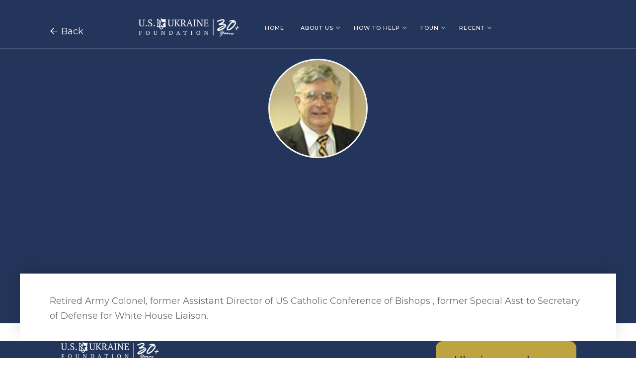

--- FILE ---
content_type: text/html
request_url: https://usukraine.org/officers/jim-obeirne
body_size: 4668
content:
<!DOCTYPE html><!-- Last Published: Fri Jan 09 2026 17:19:46 GMT+0000 (Coordinated Universal Time) --><html data-wf-domain="usukraine.org" data-wf-page="641bde1faf2729a192972e39" data-wf-site="62570be0a7515a6cf1fcbf6d" data-wf-collection="641bde1faf27295990972de4" data-wf-item-slug="jim-obeirne"><head><meta charset="utf-8"/><title>Jim O&#x27;Beirne – U.S.-Ukraine Foundation</title><meta content="" name="description"/><meta content="Jim O&#x27;Beirne – U.S.-Ukraine Foundation" property="og:title"/><meta content="" property="og:description"/><meta content="https://cdn.prod.website-files.com/62570be0a7515a84fbfcbfa5/625da7449cad79f2b41fccdb_Jim-Obeirne.png" property="og:image"/><meta content="Jim O&#x27;Beirne – U.S.-Ukraine Foundation" property="twitter:title"/><meta content="" property="twitter:description"/><meta content="https://cdn.prod.website-files.com/62570be0a7515a84fbfcbfa5/625da7449cad79f2b41fccdb_Jim-Obeirne.png" property="twitter:image"/><meta property="og:type" content="website"/><meta content="summary_large_image" name="twitter:card"/><meta content="width=device-width, initial-scale=1" name="viewport"/><link href="https://cdn.prod.website-files.com/62570be0a7515a6cf1fcbf6d/css/usukraine.webflow.shared.06403b5ff.min.css" rel="stylesheet" type="text/css" integrity="sha384-BkA7X/Z2SAYR08pt4OvNmdhWYfv7fai9L5UyVByy6kgurGREWtGHlrj1qwUFbDQP" crossorigin="anonymous"/><link href="https://fonts.googleapis.com" rel="preconnect"/><link href="https://fonts.gstatic.com" rel="preconnect" crossorigin="anonymous"/><script src="https://ajax.googleapis.com/ajax/libs/webfont/1.6.26/webfont.js" type="text/javascript"></script><script type="text/javascript">WebFont.load({  google: {    families: ["Montserrat:100,100italic,200,200italic,300,300italic,400,400italic,500,500italic,600,600italic,700,700italic,800,800italic,900,900italic","PT Serif:400,400italic,700,700italic","PT Sans:400,400italic,700,700italic","Open Sans:300,300italic,400,400italic,600,600italic,700,700italic,800,800italic","DM Sans:regular,500,700","DM Serif Display:regular,italic:latin,latin-ext","League Spartan:100,200,300,regular,500,600,700,800,900"]  }});</script><script type="text/javascript">!function(o,c){var n=c.documentElement,t=" w-mod-";n.className+=t+"js",("ontouchstart"in o||o.DocumentTouch&&c instanceof DocumentTouch)&&(n.className+=t+"touch")}(window,document);</script><link href="https://cdn.prod.website-files.com/62570be0a7515a6cf1fcbf6d/6266c12c9857d5e19fd99aee_US-UKRAINE-Square%203.png" rel="shortcut icon" type="image/x-icon"/><link href="https://cdn.prod.website-files.com/62570be0a7515a6cf1fcbf6d/6266c132c6a66898aad670f0_US-UKRAINE-Square%202.png" rel="apple-touch-icon"/><link href="https://usukraine.org/officers/jim-obeirne" rel="canonical"/><script async="" src="https://www.googletagmanager.com/gtag/js?id=UA-154900597-1"></script><script type="text/javascript">window.dataLayer = window.dataLayer || [];function gtag(){dataLayer.push(arguments);}gtag('js', new Date());gtag('config', 'UA-154900597-1', {'anonymize_ip': false});</script><script src="https://www.google.com/recaptcha/api.js" type="text/javascript"></script><style>
    @media screen and (min-width: 980px) and (max-width: 1070px) {
       .header-nav-link { font-size:12px; }
    }
</style>

<!-- Google Tag Manager -->
<script>(function(w,d,s,l,i){w[l]=w[l]||[];w[l].push({'gtm.start':
new Date().getTime(),event:'gtm.js'});var f=d.getElementsByTagName(s)[0],
j=d.createElement(s),dl=l!='dataLayer'?'&l='+l:'';j.async=true;j.src=
'https://www.googletagmanager.com/gtm.js?id='+i+dl;f.parentNode.insertBefore(j,f);
})(window,document,'script','dataLayer','GTM-T3X9NT6');</script>
<!-- End Google Tag Manager -->

<script type="text/javascript">window.__WEBFLOW_CURRENCY_SETTINGS = {"currencyCode":"USD","symbol":"$","decimal":".","fractionDigits":2,"group":",","template":"{{wf {\"path\":\"symbol\",\"type\":\"PlainText\"} }} {{wf {\"path\":\"amount\",\"type\":\"CommercePrice\"} }} {{wf {\"path\":\"currencyCode\",\"type\":\"PlainText\"} }}","hideDecimalForWholeNumbers":false};</script></head><body><div class="page-wrapper"><div data-ix="slide-in-scroll-navigation" class="section-14"><div data-w-id="750d216f-87d5-7329-eaaa-5e5326eefab5" data-animation="over-left" data-collapse="medium" data-duration="400" data-easing="ease" data-easing2="ease" role="banner" class="nav-bar w-nav"><div class="container-nav w-container"><a href="/" class="brand w-nav-brand"><img width="208" sizes="208px" src="https://cdn.prod.website-files.com/62570be0a7515a6cf1fcbf6d/63615ab93f02a6f679a4ce40_USUF%2030%2B%20white%20(3).png" srcset="https://cdn.prod.website-files.com/62570be0a7515a6cf1fcbf6d/63615ab93f02a6f679a4ce40_USUF%2030%2B%20white%20(3)-p-500.png 500w, https://cdn.prod.website-files.com/62570be0a7515a6cf1fcbf6d/63615ab93f02a6f679a4ce40_USUF%2030%2B%20white%20(3)-p-800.png 800w, https://cdn.prod.website-files.com/62570be0a7515a6cf1fcbf6d/63615ab93f02a6f679a4ce40_USUF%2030%2B%20white%20(3)-p-1080.png 1080w, https://cdn.prod.website-files.com/62570be0a7515a6cf1fcbf6d/63615ab93f02a6f679a4ce40_USUF%2030%2B%20white%20(3)-p-1600.png 1600w, https://cdn.prod.website-files.com/62570be0a7515a6cf1fcbf6d/63615ab93f02a6f679a4ce40_USUF%2030%2B%20white%20(3).png 1800w" alt="" class="header-image"/></a><nav role="navigation" class="nav-menu w-nav-menu"><a href="/" class="home w-inline-block"><div class="text-block-20">Home</div></a><div data-delay="0" data-hover="false" class="nav-link w-dropdown"><div class="dropdown-toggle-2 w-dropdown-toggle"><div class="text-block-19">About us</div><div class="dropdown-arrow w-icon-dropdown-toggle"></div></div><div class="dropdown-list w-dropdown-list"><a href="/about/who-we-are" class="dropdown-link-2 w-dropdown-link">Who we are</a><a href="/what-we-do" class="dropdown-link-2 w-dropdown-link">what we do</a><a href="/star-of-ukraine-award" class="dropdown-link-2 w-dropdown-link">star of ukraine</a><a href="/about/board-of-directors" class="dropdown-link-2 w-dropdown-link">Our team</a><a href="/about/major-supporters" class="dropdown-link-2 w-dropdown-link">Supporters</a><a href="/about/annual-reports" class="dropdown-link-2 w-dropdown-link">reports</a><a href="/contact" class="dropdown-link-2 w-dropdown-link">contact us</a></div></div><div data-delay="0" data-hover="false" class="nav-link w-dropdown"><div class="dropdown-toggle-2 w-dropdown-toggle"><div class="text-block-20">How to help</div><div class="dropdown-arrow w-icon-dropdown-toggle"></div></div><nav class="dropdown-list w-dropdown-list"><div class="w-dyn-list"><div role="list" class="collection-list w-dyn-items"><div role="listitem" class="collection-item-3 w-dyn-item"><a href="/how-to-help/overview" class="dropdown-link-2 w-inline-block"><div class="div-block-9"><div class="text-block-27">Overview</div></div></a></div><div role="listitem" class="collection-item-3 w-dyn-item"><a href="/how-to-help/help-kherson" class="dropdown-link-2 w-inline-block"><div class="div-block-9"><div class="text-block-27">Help Kherson, donate now</div></div></a></div><div role="listitem" class="collection-item-3 w-dyn-item"><a href="/how-to-help/emergency-medical-supplies" class="dropdown-link-2 w-inline-block"><div class="div-block-9"><div class="text-block-27">Emergency Medical Supplies</div></div></a></div><div role="listitem" class="collection-item-3 w-dyn-item"><a href="/how-to-help/food-for-life" class="dropdown-link-2 w-inline-block"><div class="div-block-9"><div class="text-block-27">Food for Life</div></div></a></div><div role="listitem" class="collection-item-3 w-dyn-item"><a href="/how-to-help/search-and-rescue" class="dropdown-link-2 w-inline-block"><div class="div-block-9"><div class="text-block-27">Search and Rescue</div></div></a></div><div role="listitem" class="collection-item-3 w-dyn-item"><a href="/how-to-help/open-hearts" class="dropdown-link-2 w-inline-block"><div class="div-block-9"><div class="text-block-27">Open Hearts</div></div></a></div></div></div></nav></div><div data-delay="0" data-hover="false" class="nav-link w-dropdown"><div class="dropdown-toggle-2 w-dropdown-toggle"><div class="text-block-20">FOUN</div><div class="icon-3 w-icon-dropdown-toggle"></div></div><nav class="dropdown-list w-dropdown-list"><a href="/about/friends-of-ukraine-network" class="dropdown-link-2 w-dropdown-link">About</a><a href="/about/friends-of-ukraine-network/national-security-task-force" class="dropdown-link-2 w-dropdown-link">National security task force</a><a href="/about/friends-of-ukraine-network/economy-energy-task-force" class="dropdown-link-2 w-dropdown-link">economic &amp; ENergy task force</a><a href="/about/friends-of-ukraine-network/democracy-civil-society-task-force" class="dropdown-link-2 w-dropdown-link">Democracy &amp; civil society task force</a><a href="/about/friends-of-ukraine-network/reimagining-reconstruction-recovery-task-force" class="dropdown-link-2 w-dropdown-link">REIMAGINING, RECONSTRUCTION AND RECOVERY TASK FORCE</a></nav></div><div data-delay="0" data-hover="false" class="nav-link w-dropdown"><div class="dropdown-toggle-2 w-dropdown-toggle"><div class="text-block-20">Recent</div><div class="dropdown-arrow w-icon-dropdown-toggle"></div></div><nav class="dropdown-list w-dropdown-list"><a href="/blog" class="dropdown-link-2 w-dropdown-link">News</a><a href="/events" class="dropdown-link-2 w-dropdown-link">Events</a></nav></div></nav><div class="menu-button w-nav-button"><div class="icon-4 w-icon-nav-menu"></div></div></div></div><a data-w-id="df795e4c-7906-fc2f-3466-2b08277cf7ea" href="/about/board-of-directors" class="officer-link-wrapper w-inline-block"><div class="line-rounded-icon link-icon-left"></div><div class="link-text team">Back</div></a><div class="w-container"><div class="div-text-2"><div style="background-image:url(&quot;https://cdn.prod.website-files.com/62570be0a7515a84fbfcbfa5/625da7449cad79f2b41fccdb_Jim-Obeirne.png&quot;)" class="author-div-image"></div><h1 data-w-id="eb0904fe-35fe-2cca-6917-2b894d4e3c90" style="opacity:0" class="heading-50 center white-font">Jim O&#x27;Beirne</h1><div data-w-id="eb0904fe-35fe-2cca-6917-2b894d4e3c92" style="opacity:0" class="separated-div-wrapper-2"><div class="separator header"></div><div class="separator header center"></div><div class="separator header"></div></div><p data-w-id="eb0904fe-35fe-2cca-6917-2b894d4e3c96" style="opacity:0" class="paragraph-18 center white">Vice Chairman</p></div></div></div><div class="section blog mg-bottom-40px"><div class="container-default event-template w-container"><div class="officers-div-block"><div class="rich-text-block-13 w-richtext"><p>Retired Army Colonel, former Assistant Director of US Catholic Conference of Bishops , former Special Asst to Secretary of Defense for White House Liaison.</p></div></div></div></div><footer class="footer-wrapper"><div class="container-default w-container"><div class="footer-top"><div class="w-layout-grid grid-footer-4-columns"><div id="w-node-_3c2e22d7-d5f1-41ef-c1d3-15106cdd60e5-6cdd60e1" data-w-id="3c2e22d7-d5f1-41ef-c1d3-15106cdd60e5" class="inner-container _336px max-width-100-tablet"><a href="/" class="footer-logo-wrapper w-inline-block"><img src="https://cdn.prod.website-files.com/62570be0a7515a6cf1fcbf6d/63615ab93f02a6f679a4ce40_USUF%2030%2B%20white%20(3).png" srcset="https://cdn.prod.website-files.com/62570be0a7515a6cf1fcbf6d/63615ab93f02a6f679a4ce40_USUF%2030%2B%20white%20(3)-p-500.png 500w, https://cdn.prod.website-files.com/62570be0a7515a6cf1fcbf6d/63615ab93f02a6f679a4ce40_USUF%2030%2B%20white%20(3)-p-800.png 800w, https://cdn.prod.website-files.com/62570be0a7515a6cf1fcbf6d/63615ab93f02a6f679a4ce40_USUF%2030%2B%20white%20(3)-p-1080.png 1080w, https://cdn.prod.website-files.com/62570be0a7515a6cf1fcbf6d/63615ab93f02a6f679a4ce40_USUF%2030%2B%20white%20(3)-p-1600.png 1600w, https://cdn.prod.website-files.com/62570be0a7515a6cf1fcbf6d/63615ab93f02a6f679a4ce40_USUF%2030%2B%20white%20(3).png 1800w" width="202" sizes="202px" alt="" class="footer-logo"/></a><p class="color-neutral-100">The U.S.-Ukraine Foundation supports the people of Ukraine in their quest for freedom, democracy, a free market economy, and human rights.</p></div><div data-w-id="3c2e22d7-d5f1-41ef-c1d3-15106cdd6106"><div class="text-300 footer-title">D.C. office</div><p class="color-neutral-100">6312 Seven Corners Center - #361<br/>Falls Church, VA 22044<br/>(MAILING ONLY)<br/>+1 (571) 766-0333</p></div><div data-w-id="3c2e22d7-d5f1-41ef-c1d3-15106cdd60ea"><div class="text-300 footer-title">Kyiv office</div><p class="color-neutral-100">Lesia Ukrainka Blvd., 12, Office 113 <br/>Kyiv, Ukraine<br/>+38 (044) 235-19-81</p></div><div id="w-node-_3c2e22d7-d5f1-41ef-c1d3-15106cdd611c-6cdd60e1" data-w-id="3c2e22d7-d5f1-41ef-c1d3-15106cdd611c" class="cta-card footer"><h3 class="mg-bottom-24px">Ukraine needs us.</h3><a href="https://www.classy.org/give/405459/#!/donation/checkout" target="_blank" class="btn-primary dark width-100 w-button">Donate now</a><a href="https://usukraine.org/how-to-help/overview" class="btn-secondary width-100 mg-top-16px w-button">More ways to help</a></div></div></div><div class="footer-bottom text-left text-center-mb"><div class="w-layout-grid footer-grid"><div id="w-node-_3c2e22d7-d5f1-41ef-c1d3-15106cdd612e-6cdd60e1" data-w-id="3c2e22d7-d5f1-41ef-c1d3-15106cdd612e" class="w-layout-grid flex-horizontal"><a href="https://www.facebook.com/usukraine/" target="_blank" class="social-icon-square w-inline-block"><div class="social-icon-font"></div></a><a href="https://twitter.com/usukraine/" target="_blank" class="social-icon-square w-inline-block"><div class="social-icon-font"></div></a><a href="https://www.instagram.com/usukraine" target="_blank" class="social-icon-square w-inline-block"><div class="social-icon-font"></div></a><a href="https://www.linkedin.com/company/usukraine/" target="_blank" class="social-icon-square w-inline-block"><div class="social-icon-font"></div></a><a href="https://www.youtube.com/c/usukraine" target="_blank" class="social-icon-square w-inline-block"><div class="social-icon-font"></div></a></div><div id="w-node-a672e8eb-14c9-4ef4-6a30-013bbf59e840-6cdd60e1" class="white-text">Photos graciously provided by AFP and Dattalion.</div></div></div></div></footer></div><script src="https://d3e54v103j8qbb.cloudfront.net/js/jquery-3.5.1.min.dc5e7f18c8.js?site=62570be0a7515a6cf1fcbf6d" type="text/javascript" integrity="sha256-9/aliU8dGd2tb6OSsuzixeV4y/faTqgFtohetphbbj0=" crossorigin="anonymous"></script><script src="https://cdn.prod.website-files.com/62570be0a7515a6cf1fcbf6d/js/webflow.schunk.59c6248219f37ae8.js" type="text/javascript" integrity="sha384-SiwpjJNf9ZitucDlWa0ARYbaOcz0PUxo+U1JokcCeias7QOSgb93xI+PogbjFilN" crossorigin="anonymous"></script><script src="https://cdn.prod.website-files.com/62570be0a7515a6cf1fcbf6d/js/webflow.schunk.bf7db82c716a475c.js" type="text/javascript" integrity="sha384-ApMoZfryhPGyJBT6X6D7eF7gSW+vHOUH5xw6O9SDQkWezy8/jAxcztTp3d6L72e3" crossorigin="anonymous"></script><script src="https://cdn.prod.website-files.com/62570be0a7515a6cf1fcbf6d/js/webflow.603a7405.a23e6154bbcc062e.js" type="text/javascript" integrity="sha384-nawyBRX9dkccSU+962eQ+y86+fu8GT846cCIDk/kN6qqnJjIOYK/W03nVcg2uI5S" crossorigin="anonymous"></script><!-- Google Tag Manager (noscript) -->
<noscript><iframe src="https://www.googletagmanager.com/ns.html?id=GTM-N6K7692"
height="0" width="0" style="display:none;visibility:hidden"></iframe></noscript>
<!-- End Google Tag Manager (noscript) --></body></html>

--- FILE ---
content_type: text/css
request_url: https://cdn.prod.website-files.com/62570be0a7515a6cf1fcbf6d/css/usukraine.webflow.shared.06403b5ff.min.css
body_size: 52960
content:
html{-webkit-text-size-adjust:100%;-ms-text-size-adjust:100%;font-family:sans-serif}body{margin:0}article,aside,details,figcaption,figure,footer,header,hgroup,main,menu,nav,section,summary{display:block}audio,canvas,progress,video{vertical-align:baseline;display:inline-block}audio:not([controls]){height:0;display:none}[hidden],template{display:none}a{background-color:#0000}a:active,a:hover{outline:0}abbr[title]{border-bottom:1px dotted}b,strong{font-weight:700}dfn{font-style:italic}h1{margin:.67em 0;font-size:2em}mark{color:#000;background:#ff0}small{font-size:80%}sub,sup{vertical-align:baseline;font-size:75%;line-height:0;position:relative}sup{top:-.5em}sub{bottom:-.25em}img{border:0}svg:not(:root){overflow:hidden}hr{box-sizing:content-box;height:0}pre{overflow:auto}code,kbd,pre,samp{font-family:monospace;font-size:1em}button,input,optgroup,select,textarea{color:inherit;font:inherit;margin:0}button{overflow:visible}button,select{text-transform:none}button,html input[type=button],input[type=reset]{-webkit-appearance:button;cursor:pointer}button[disabled],html input[disabled]{cursor:default}button::-moz-focus-inner,input::-moz-focus-inner{border:0;padding:0}input{line-height:normal}input[type=checkbox],input[type=radio]{box-sizing:border-box;padding:0}input[type=number]::-webkit-inner-spin-button,input[type=number]::-webkit-outer-spin-button{height:auto}input[type=search]{-webkit-appearance:none}input[type=search]::-webkit-search-cancel-button,input[type=search]::-webkit-search-decoration{-webkit-appearance:none}legend{border:0;padding:0}textarea{overflow:auto}optgroup{font-weight:700}table{border-collapse:collapse;border-spacing:0}td,th{padding:0}@font-face{font-family:webflow-icons;src:url([data-uri])format("truetype");font-weight:400;font-style:normal}[class^=w-icon-],[class*=\ w-icon-]{speak:none;font-variant:normal;text-transform:none;-webkit-font-smoothing:antialiased;-moz-osx-font-smoothing:grayscale;font-style:normal;font-weight:400;line-height:1;font-family:webflow-icons!important}.w-icon-slider-right:before{content:""}.w-icon-slider-left:before{content:""}.w-icon-nav-menu:before{content:""}.w-icon-arrow-down:before,.w-icon-dropdown-toggle:before{content:""}.w-icon-file-upload-remove:before{content:""}.w-icon-file-upload-icon:before{content:""}*{box-sizing:border-box}html{height:100%}body{color:#333;background-color:#fff;min-height:100%;margin:0;font-family:Arial,sans-serif;font-size:14px;line-height:20px}img{vertical-align:middle;max-width:100%;display:inline-block}html.w-mod-touch *{background-attachment:scroll!important}.w-block{display:block}.w-inline-block{max-width:100%;display:inline-block}.w-clearfix:before,.w-clearfix:after{content:" ";grid-area:1/1/2/2;display:table}.w-clearfix:after{clear:both}.w-hidden{display:none}.w-button{color:#fff;line-height:inherit;cursor:pointer;background-color:#3898ec;border:0;border-radius:0;padding:9px 15px;text-decoration:none;display:inline-block}input.w-button{-webkit-appearance:button}html[data-w-dynpage] [data-w-cloak]{color:#0000!important}.w-code-block{margin:unset}pre.w-code-block code{all:inherit}.w-optimization{display:contents}.w-webflow-badge,.w-webflow-badge>img{box-sizing:unset;width:unset;height:unset;max-height:unset;max-width:unset;min-height:unset;min-width:unset;margin:unset;padding:unset;float:unset;clear:unset;border:unset;border-radius:unset;background:unset;background-image:unset;background-position:unset;background-size:unset;background-repeat:unset;background-origin:unset;background-clip:unset;background-attachment:unset;background-color:unset;box-shadow:unset;transform:unset;direction:unset;font-family:unset;font-weight:unset;color:unset;font-size:unset;line-height:unset;font-style:unset;font-variant:unset;text-align:unset;letter-spacing:unset;-webkit-text-decoration:unset;text-decoration:unset;text-indent:unset;text-transform:unset;list-style-type:unset;text-shadow:unset;vertical-align:unset;cursor:unset;white-space:unset;word-break:unset;word-spacing:unset;word-wrap:unset;transition:unset}.w-webflow-badge{white-space:nowrap;cursor:pointer;box-shadow:0 0 0 1px #0000001a,0 1px 3px #0000001a;visibility:visible!important;opacity:1!important;z-index:2147483647!important;color:#aaadb0!important;overflow:unset!important;background-color:#fff!important;border-radius:3px!important;width:auto!important;height:auto!important;margin:0!important;padding:6px!important;font-size:12px!important;line-height:14px!important;text-decoration:none!important;display:inline-block!important;position:fixed!important;inset:auto 12px 12px auto!important;transform:none!important}.w-webflow-badge>img{position:unset;visibility:unset!important;opacity:1!important;vertical-align:middle!important;display:inline-block!important}h1,h2,h3,h4,h5,h6{margin-bottom:10px;font-weight:700}h1{margin-top:20px;font-size:38px;line-height:44px}h2{margin-top:20px;font-size:32px;line-height:36px}h3{margin-top:20px;font-size:24px;line-height:30px}h4{margin-top:10px;font-size:18px;line-height:24px}h5{margin-top:10px;font-size:14px;line-height:20px}h6{margin-top:10px;font-size:12px;line-height:18px}p{margin-top:0;margin-bottom:10px}blockquote{border-left:5px solid #e2e2e2;margin:0 0 10px;padding:10px 20px;font-size:18px;line-height:22px}figure{margin:0 0 10px}ul,ol{margin-top:0;margin-bottom:10px;padding-left:40px}.w-list-unstyled{padding-left:0;list-style:none}.w-embed:before,.w-embed:after{content:" ";grid-area:1/1/2/2;display:table}.w-embed:after{clear:both}.w-video{width:100%;padding:0;position:relative}.w-video iframe,.w-video object,.w-video embed{border:none;width:100%;height:100%;position:absolute;top:0;left:0}fieldset{border:0;margin:0;padding:0}button,[type=button],[type=reset]{cursor:pointer;-webkit-appearance:button;border:0}.w-form{margin:0 0 15px}.w-form-done{text-align:center;background-color:#ddd;padding:20px;display:none}.w-form-fail{background-color:#ffdede;margin-top:10px;padding:10px;display:none}label{margin-bottom:5px;font-weight:700;display:block}.w-input,.w-select{color:#333;vertical-align:middle;background-color:#fff;border:1px solid #ccc;width:100%;height:38px;margin-bottom:10px;padding:8px 12px;font-size:14px;line-height:1.42857;display:block}.w-input::placeholder,.w-select::placeholder{color:#999}.w-input:focus,.w-select:focus{border-color:#3898ec;outline:0}.w-input[disabled],.w-select[disabled],.w-input[readonly],.w-select[readonly],fieldset[disabled] .w-input,fieldset[disabled] .w-select{cursor:not-allowed}.w-input[disabled]:not(.w-input-disabled),.w-select[disabled]:not(.w-input-disabled),.w-input[readonly],.w-select[readonly],fieldset[disabled]:not(.w-input-disabled) .w-input,fieldset[disabled]:not(.w-input-disabled) .w-select{background-color:#eee}textarea.w-input,textarea.w-select{height:auto}.w-select{background-color:#f3f3f3}.w-select[multiple]{height:auto}.w-form-label{cursor:pointer;margin-bottom:0;font-weight:400;display:inline-block}.w-radio{margin-bottom:5px;padding-left:20px;display:block}.w-radio:before,.w-radio:after{content:" ";grid-area:1/1/2/2;display:table}.w-radio:after{clear:both}.w-radio-input{float:left;margin:3px 0 0 -20px;line-height:normal}.w-file-upload{margin-bottom:10px;display:block}.w-file-upload-input{opacity:0;z-index:-100;width:.1px;height:.1px;position:absolute;overflow:hidden}.w-file-upload-default,.w-file-upload-uploading,.w-file-upload-success{color:#333;display:inline-block}.w-file-upload-error{margin-top:10px;display:block}.w-file-upload-default.w-hidden,.w-file-upload-uploading.w-hidden,.w-file-upload-error.w-hidden,.w-file-upload-success.w-hidden{display:none}.w-file-upload-uploading-btn{cursor:pointer;background-color:#fafafa;border:1px solid #ccc;margin:0;padding:8px 12px;font-size:14px;font-weight:400;display:flex}.w-file-upload-file{background-color:#fafafa;border:1px solid #ccc;flex-grow:1;justify-content:space-between;margin:0;padding:8px 9px 8px 11px;display:flex}.w-file-upload-file-name{font-size:14px;font-weight:400;display:block}.w-file-remove-link{cursor:pointer;width:auto;height:auto;margin-top:3px;margin-left:10px;padding:3px;display:block}.w-icon-file-upload-remove{margin:auto;font-size:10px}.w-file-upload-error-msg{color:#ea384c;padding:2px 0;display:inline-block}.w-file-upload-info{padding:0 12px;line-height:38px;display:inline-block}.w-file-upload-label{cursor:pointer;background-color:#fafafa;border:1px solid #ccc;margin:0;padding:8px 12px;font-size:14px;font-weight:400;display:inline-block}.w-icon-file-upload-icon,.w-icon-file-upload-uploading{width:20px;margin-right:8px;display:inline-block}.w-icon-file-upload-uploading{height:20px}.w-container{max-width:940px;margin-left:auto;margin-right:auto}.w-container:before,.w-container:after{content:" ";grid-area:1/1/2/2;display:table}.w-container:after{clear:both}.w-container .w-row{margin-left:-10px;margin-right:-10px}.w-row:before,.w-row:after{content:" ";grid-area:1/1/2/2;display:table}.w-row:after{clear:both}.w-row .w-row{margin-left:0;margin-right:0}.w-col{float:left;width:100%;min-height:1px;padding-left:10px;padding-right:10px;position:relative}.w-col .w-col{padding-left:0;padding-right:0}.w-col-1{width:8.33333%}.w-col-2{width:16.6667%}.w-col-3{width:25%}.w-col-4{width:33.3333%}.w-col-5{width:41.6667%}.w-col-6{width:50%}.w-col-7{width:58.3333%}.w-col-8{width:66.6667%}.w-col-9{width:75%}.w-col-10{width:83.3333%}.w-col-11{width:91.6667%}.w-col-12{width:100%}.w-hidden-main{display:none!important}@media screen and (max-width:991px){.w-container{max-width:728px}.w-hidden-main{display:inherit!important}.w-hidden-medium{display:none!important}.w-col-medium-1{width:8.33333%}.w-col-medium-2{width:16.6667%}.w-col-medium-3{width:25%}.w-col-medium-4{width:33.3333%}.w-col-medium-5{width:41.6667%}.w-col-medium-6{width:50%}.w-col-medium-7{width:58.3333%}.w-col-medium-8{width:66.6667%}.w-col-medium-9{width:75%}.w-col-medium-10{width:83.3333%}.w-col-medium-11{width:91.6667%}.w-col-medium-12{width:100%}.w-col-stack{width:100%;left:auto;right:auto}}@media screen and (max-width:767px){.w-hidden-main,.w-hidden-medium{display:inherit!important}.w-hidden-small{display:none!important}.w-row,.w-container .w-row{margin-left:0;margin-right:0}.w-col{width:100%;left:auto;right:auto}.w-col-small-1{width:8.33333%}.w-col-small-2{width:16.6667%}.w-col-small-3{width:25%}.w-col-small-4{width:33.3333%}.w-col-small-5{width:41.6667%}.w-col-small-6{width:50%}.w-col-small-7{width:58.3333%}.w-col-small-8{width:66.6667%}.w-col-small-9{width:75%}.w-col-small-10{width:83.3333%}.w-col-small-11{width:91.6667%}.w-col-small-12{width:100%}}@media screen and (max-width:479px){.w-container{max-width:none}.w-hidden-main,.w-hidden-medium,.w-hidden-small{display:inherit!important}.w-hidden-tiny{display:none!important}.w-col{width:100%}.w-col-tiny-1{width:8.33333%}.w-col-tiny-2{width:16.6667%}.w-col-tiny-3{width:25%}.w-col-tiny-4{width:33.3333%}.w-col-tiny-5{width:41.6667%}.w-col-tiny-6{width:50%}.w-col-tiny-7{width:58.3333%}.w-col-tiny-8{width:66.6667%}.w-col-tiny-9{width:75%}.w-col-tiny-10{width:83.3333%}.w-col-tiny-11{width:91.6667%}.w-col-tiny-12{width:100%}}.w-widget{position:relative}.w-widget-map{width:100%;height:400px}.w-widget-map label{width:auto;display:inline}.w-widget-map img{max-width:inherit}.w-widget-map .gm-style-iw{text-align:center}.w-widget-map .gm-style-iw>button{display:none!important}.w-widget-twitter{overflow:hidden}.w-widget-twitter-count-shim{vertical-align:top;text-align:center;background:#fff;border:1px solid #758696;border-radius:3px;width:28px;height:20px;display:inline-block;position:relative}.w-widget-twitter-count-shim *{pointer-events:none;-webkit-user-select:none;user-select:none}.w-widget-twitter-count-shim .w-widget-twitter-count-inner{text-align:center;color:#999;font-family:serif;font-size:15px;line-height:12px;position:relative}.w-widget-twitter-count-shim .w-widget-twitter-count-clear{display:block;position:relative}.w-widget-twitter-count-shim.w--large{width:36px;height:28px}.w-widget-twitter-count-shim.w--large .w-widget-twitter-count-inner{font-size:18px;line-height:18px}.w-widget-twitter-count-shim:not(.w--vertical){margin-left:5px;margin-right:8px}.w-widget-twitter-count-shim:not(.w--vertical).w--large{margin-left:6px}.w-widget-twitter-count-shim:not(.w--vertical):before,.w-widget-twitter-count-shim:not(.w--vertical):after{content:" ";pointer-events:none;border:solid #0000;width:0;height:0;position:absolute;top:50%;left:0}.w-widget-twitter-count-shim:not(.w--vertical):before{border-width:4px;border-color:#75869600 #5d6c7b #75869600 #75869600;margin-top:-4px;margin-left:-9px}.w-widget-twitter-count-shim:not(.w--vertical).w--large:before{border-width:5px;margin-top:-5px;margin-left:-10px}.w-widget-twitter-count-shim:not(.w--vertical):after{border-width:4px;border-color:#fff0 #fff #fff0 #fff0;margin-top:-4px;margin-left:-8px}.w-widget-twitter-count-shim:not(.w--vertical).w--large:after{border-width:5px;margin-top:-5px;margin-left:-9px}.w-widget-twitter-count-shim.w--vertical{width:61px;height:33px;margin-bottom:8px}.w-widget-twitter-count-shim.w--vertical:before,.w-widget-twitter-count-shim.w--vertical:after{content:" ";pointer-events:none;border:solid #0000;width:0;height:0;position:absolute;top:100%;left:50%}.w-widget-twitter-count-shim.w--vertical:before{border-width:5px;border-color:#5d6c7b #75869600 #75869600;margin-left:-5px}.w-widget-twitter-count-shim.w--vertical:after{border-width:4px;border-color:#fff #fff0 #fff0;margin-left:-4px}.w-widget-twitter-count-shim.w--vertical .w-widget-twitter-count-inner{font-size:18px;line-height:22px}.w-widget-twitter-count-shim.w--vertical.w--large{width:76px}.w-background-video{color:#fff;height:500px;position:relative;overflow:hidden}.w-background-video>video{object-fit:cover;z-index:-100;background-position:50%;background-size:cover;width:100%;height:100%;margin:auto;position:absolute;inset:-100%}.w-background-video>video::-webkit-media-controls-start-playback-button{-webkit-appearance:none;display:none!important}.w-background-video--control{background-color:#0000;padding:0;position:absolute;bottom:1em;right:1em}.w-background-video--control>[hidden]{display:none!important}.w-slider{text-align:center;clear:both;-webkit-tap-highlight-color:#0000;tap-highlight-color:#0000;background:#ddd;height:300px;position:relative}.w-slider-mask{z-index:1;white-space:nowrap;height:100%;display:block;position:relative;left:0;right:0;overflow:hidden}.w-slide{vertical-align:top;white-space:normal;text-align:left;width:100%;height:100%;display:inline-block;position:relative}.w-slider-nav{z-index:2;text-align:center;-webkit-tap-highlight-color:#0000;tap-highlight-color:#0000;height:40px;margin:auto;padding-top:10px;position:absolute;inset:auto 0 0}.w-slider-nav.w-round>div{border-radius:100%}.w-slider-nav.w-num>div{font-size:inherit;line-height:inherit;width:auto;height:auto;padding:.2em .5em}.w-slider-nav.w-shadow>div{box-shadow:0 0 3px #3336}.w-slider-nav-invert{color:#fff}.w-slider-nav-invert>div{background-color:#2226}.w-slider-nav-invert>div.w-active{background-color:#222}.w-slider-dot{cursor:pointer;background-color:#fff6;width:1em;height:1em;margin:0 3px .5em;transition:background-color .1s,color .1s;display:inline-block;position:relative}.w-slider-dot.w-active{background-color:#fff}.w-slider-dot:focus{outline:none;box-shadow:0 0 0 2px #fff}.w-slider-dot:focus.w-active{box-shadow:none}.w-slider-arrow-left,.w-slider-arrow-right{cursor:pointer;color:#fff;-webkit-tap-highlight-color:#0000;tap-highlight-color:#0000;-webkit-user-select:none;user-select:none;width:80px;margin:auto;font-size:40px;position:absolute;inset:0;overflow:hidden}.w-slider-arrow-left [class^=w-icon-],.w-slider-arrow-right [class^=w-icon-],.w-slider-arrow-left [class*=\ w-icon-],.w-slider-arrow-right [class*=\ w-icon-]{position:absolute}.w-slider-arrow-left:focus,.w-slider-arrow-right:focus{outline:0}.w-slider-arrow-left{z-index:3;right:auto}.w-slider-arrow-right{z-index:4;left:auto}.w-icon-slider-left,.w-icon-slider-right{width:1em;height:1em;margin:auto;inset:0}.w-slider-aria-label{clip:rect(0 0 0 0);border:0;width:1px;height:1px;margin:-1px;padding:0;position:absolute;overflow:hidden}.w-slider-force-show{display:block!important}.w-dropdown{text-align:left;z-index:900;margin-left:auto;margin-right:auto;display:inline-block;position:relative}.w-dropdown-btn,.w-dropdown-toggle,.w-dropdown-link{vertical-align:top;color:#222;text-align:left;white-space:nowrap;margin-left:auto;margin-right:auto;padding:20px;text-decoration:none;position:relative}.w-dropdown-toggle{-webkit-user-select:none;user-select:none;cursor:pointer;padding-right:40px;display:inline-block}.w-dropdown-toggle:focus{outline:0}.w-icon-dropdown-toggle{width:1em;height:1em;margin:auto 20px auto auto;position:absolute;top:0;bottom:0;right:0}.w-dropdown-list{background:#ddd;min-width:100%;display:none;position:absolute}.w-dropdown-list.w--open{display:block}.w-dropdown-link{color:#222;padding:10px 20px;display:block}.w-dropdown-link.w--current{color:#0082f3}.w-dropdown-link:focus{outline:0}@media screen and (max-width:767px){.w-nav-brand{padding-left:10px}}.w-lightbox-backdrop{cursor:auto;letter-spacing:normal;text-indent:0;text-shadow:none;text-transform:none;visibility:visible;white-space:normal;word-break:normal;word-spacing:normal;word-wrap:normal;color:#fff;text-align:center;z-index:2000;opacity:0;-webkit-user-select:none;-moz-user-select:none;-webkit-tap-highlight-color:transparent;background:#000000e6;outline:0;font-family:Helvetica Neue,Helvetica,Ubuntu,Segoe UI,Verdana,sans-serif;font-size:17px;font-style:normal;font-weight:300;line-height:1.2;list-style:disc;position:fixed;inset:0;-webkit-transform:translate(0)}.w-lightbox-backdrop,.w-lightbox-container{-webkit-overflow-scrolling:touch;height:100%;overflow:auto}.w-lightbox-content{height:100vh;position:relative;overflow:hidden}.w-lightbox-view{opacity:0;width:100vw;height:100vh;position:absolute}.w-lightbox-view:before{content:"";height:100vh}.w-lightbox-group,.w-lightbox-group .w-lightbox-view,.w-lightbox-group .w-lightbox-view:before{height:86vh}.w-lightbox-frame,.w-lightbox-view:before{vertical-align:middle;display:inline-block}.w-lightbox-figure{margin:0;position:relative}.w-lightbox-group .w-lightbox-figure{cursor:pointer}.w-lightbox-img{width:auto;max-width:none;height:auto}.w-lightbox-image{float:none;max-width:100vw;max-height:100vh;display:block}.w-lightbox-group .w-lightbox-image{max-height:86vh}.w-lightbox-caption{text-align:left;text-overflow:ellipsis;white-space:nowrap;background:#0006;padding:.5em 1em;position:absolute;bottom:0;left:0;right:0;overflow:hidden}.w-lightbox-embed{width:100%;height:100%;position:absolute;inset:0}.w-lightbox-control{cursor:pointer;background-position:50%;background-repeat:no-repeat;background-size:24px;width:4em;transition:all .3s;position:absolute;top:0}.w-lightbox-left{background-image:url([data-uri]);display:none;bottom:0;left:0}.w-lightbox-right{background-image:url([data-uri]);display:none;bottom:0;right:0}.w-lightbox-close{background-image:url([data-uri]);background-size:18px;height:2.6em;right:0}.w-lightbox-strip{white-space:nowrap;padding:0 1vh;line-height:0;position:absolute;bottom:0;left:0;right:0;overflow:auto hidden}.w-lightbox-item{box-sizing:content-box;cursor:pointer;width:10vh;padding:2vh 1vh;display:inline-block;-webkit-transform:translate(0,0)}.w-lightbox-active{opacity:.3}.w-lightbox-thumbnail{background:#222;height:10vh;position:relative;overflow:hidden}.w-lightbox-thumbnail-image{position:absolute;top:0;left:0}.w-lightbox-thumbnail .w-lightbox-tall{width:100%;top:50%;transform:translateY(-50%)}.w-lightbox-thumbnail .w-lightbox-wide{height:100%;left:50%;transform:translate(-50%)}.w-lightbox-spinner{box-sizing:border-box;border:5px solid #0006;border-radius:50%;width:40px;height:40px;margin-top:-20px;margin-left:-20px;animation:.8s linear infinite spin;position:absolute;top:50%;left:50%}.w-lightbox-spinner:after{content:"";border:3px solid #0000;border-bottom-color:#fff;border-radius:50%;position:absolute;inset:-4px}.w-lightbox-hide{display:none}.w-lightbox-noscroll{overflow:hidden}@media (min-width:768px){.w-lightbox-content{height:96vh;margin-top:2vh}.w-lightbox-view,.w-lightbox-view:before{height:96vh}.w-lightbox-group,.w-lightbox-group .w-lightbox-view,.w-lightbox-group .w-lightbox-view:before{height:84vh}.w-lightbox-image{max-width:96vw;max-height:96vh}.w-lightbox-group .w-lightbox-image{max-width:82.3vw;max-height:84vh}.w-lightbox-left,.w-lightbox-right{opacity:.5;display:block}.w-lightbox-close{opacity:.8}.w-lightbox-control:hover{opacity:1}}.w-lightbox-inactive,.w-lightbox-inactive:hover{opacity:0}.w-richtext:before,.w-richtext:after{content:" ";grid-area:1/1/2/2;display:table}.w-richtext:after{clear:both}.w-richtext[contenteditable=true]:before,.w-richtext[contenteditable=true]:after{white-space:initial}.w-richtext ol,.w-richtext ul{overflow:hidden}.w-richtext .w-richtext-figure-selected.w-richtext-figure-type-video div:after,.w-richtext .w-richtext-figure-selected[data-rt-type=video] div:after,.w-richtext .w-richtext-figure-selected.w-richtext-figure-type-image div,.w-richtext .w-richtext-figure-selected[data-rt-type=image] div{outline:2px solid #2895f7}.w-richtext figure.w-richtext-figure-type-video>div:after,.w-richtext figure[data-rt-type=video]>div:after{content:"";display:none;position:absolute;inset:0}.w-richtext figure{max-width:60%;position:relative}.w-richtext figure>div:before{cursor:default!important}.w-richtext figure img{width:100%}.w-richtext figure figcaption.w-richtext-figcaption-placeholder{opacity:.6}.w-richtext figure div{color:#0000;font-size:0}.w-richtext figure.w-richtext-figure-type-image,.w-richtext figure[data-rt-type=image]{display:table}.w-richtext figure.w-richtext-figure-type-image>div,.w-richtext figure[data-rt-type=image]>div{display:inline-block}.w-richtext figure.w-richtext-figure-type-image>figcaption,.w-richtext figure[data-rt-type=image]>figcaption{caption-side:bottom;display:table-caption}.w-richtext figure.w-richtext-figure-type-video,.w-richtext figure[data-rt-type=video]{width:60%;height:0}.w-richtext figure.w-richtext-figure-type-video iframe,.w-richtext figure[data-rt-type=video] iframe{width:100%;height:100%;position:absolute;top:0;left:0}.w-richtext figure.w-richtext-figure-type-video>div,.w-richtext figure[data-rt-type=video]>div{width:100%}.w-richtext figure.w-richtext-align-center{clear:both;margin-left:auto;margin-right:auto}.w-richtext figure.w-richtext-align-center.w-richtext-figure-type-image>div,.w-richtext figure.w-richtext-align-center[data-rt-type=image]>div{max-width:100%}.w-richtext figure.w-richtext-align-normal{clear:both}.w-richtext figure.w-richtext-align-fullwidth{text-align:center;clear:both;width:100%;max-width:100%;margin-left:auto;margin-right:auto;display:block}.w-richtext figure.w-richtext-align-fullwidth>div{padding-bottom:inherit;display:inline-block}.w-richtext figure.w-richtext-align-fullwidth>figcaption{display:block}.w-richtext figure.w-richtext-align-floatleft{float:left;clear:none;margin-right:15px}.w-richtext figure.w-richtext-align-floatright{float:right;clear:none;margin-left:15px}.w-nav{z-index:1000;background:#ddd;position:relative}.w-nav:before,.w-nav:after{content:" ";grid-area:1/1/2/2;display:table}.w-nav:after{clear:both}.w-nav-brand{float:left;color:#333;text-decoration:none;position:relative}.w-nav-link{vertical-align:top;color:#222;text-align:left;margin-left:auto;margin-right:auto;padding:20px;text-decoration:none;display:inline-block;position:relative}.w-nav-link.w--current{color:#0082f3}.w-nav-menu{float:right;position:relative}[data-nav-menu-open]{text-align:center;background:#c8c8c8;min-width:200px;position:absolute;top:100%;left:0;right:0;overflow:visible;display:block!important}.w--nav-link-open{display:block;position:relative}.w-nav-overlay{width:100%;display:none;position:absolute;top:100%;left:0;right:0;overflow:hidden}.w-nav-overlay [data-nav-menu-open]{top:0}.w-nav[data-animation=over-left] .w-nav-overlay{width:auto}.w-nav[data-animation=over-left] .w-nav-overlay,.w-nav[data-animation=over-left] [data-nav-menu-open]{z-index:1;top:0;right:auto}.w-nav[data-animation=over-right] .w-nav-overlay{width:auto}.w-nav[data-animation=over-right] .w-nav-overlay,.w-nav[data-animation=over-right] [data-nav-menu-open]{z-index:1;top:0;left:auto}.w-nav-button{float:right;cursor:pointer;-webkit-tap-highlight-color:#0000;tap-highlight-color:#0000;-webkit-user-select:none;user-select:none;padding:18px;font-size:24px;display:none;position:relative}.w-nav-button:focus{outline:0}.w-nav-button.w--open{color:#fff;background-color:#c8c8c8}.w-nav[data-collapse=all] .w-nav-menu{display:none}.w-nav[data-collapse=all] .w-nav-button,.w--nav-dropdown-open,.w--nav-dropdown-toggle-open{display:block}.w--nav-dropdown-list-open{position:static}@media screen and (max-width:991px){.w-nav[data-collapse=medium] .w-nav-menu{display:none}.w-nav[data-collapse=medium] .w-nav-button{display:block}}@media screen and (max-width:767px){.w-nav[data-collapse=small] .w-nav-menu{display:none}.w-nav[data-collapse=small] .w-nav-button{display:block}.w-nav-brand{padding-left:10px}}@media screen and (max-width:479px){.w-nav[data-collapse=tiny] .w-nav-menu{display:none}.w-nav[data-collapse=tiny] .w-nav-button{display:block}}.w-tabs{position:relative}.w-tabs:before,.w-tabs:after{content:" ";grid-area:1/1/2/2;display:table}.w-tabs:after{clear:both}.w-tab-menu{position:relative}.w-tab-link{vertical-align:top;text-align:left;cursor:pointer;color:#222;background-color:#ddd;padding:9px 30px;text-decoration:none;display:inline-block;position:relative}.w-tab-link.w--current{background-color:#c8c8c8}.w-tab-link:focus{outline:0}.w-tab-content{display:block;position:relative;overflow:hidden}.w-tab-pane{display:none;position:relative}.w--tab-active{display:block}@media screen and (max-width:479px){.w-tab-link{display:block}}.w-ix-emptyfix:after{content:""}@keyframes spin{0%{transform:rotate(0)}to{transform:rotate(360deg)}}.w-dyn-empty{background-color:#ddd;padding:10px}.w-dyn-hide,.w-dyn-bind-empty,.w-condition-invisible{display:none!important}.wf-layout-layout{display:grid}@font-face{font-family:Bespokeserif;src:url(https://cdn.prod.website-files.com/62570be0a7515a6cf1fcbf6d/626bf7dcf8fa4d5fed262289_BespokeSerif-Bold.woff2)format("woff2");font-weight:700;font-style:normal;font-display:swap}@font-face{font-family:Bespokeserif;src:url(https://cdn.prod.website-files.com/62570be0a7515a6cf1fcbf6d/626bf7dcd40a1c5897e004b1_BespokeSerif-ExtraboldItalic.woff2)format("woff2"),url(https://cdn.prod.website-files.com/62570be0a7515a6cf1fcbf6d/626bf7dcab0a20f218cf28a1_BespokeSerif-BoldItalic.woff2)format("woff2");font-weight:700;font-style:italic;font-display:swap}@font-face{font-family:Bespokeserif;src:url(https://cdn.prod.website-files.com/62570be0a7515a6cf1fcbf6d/626bf7dc8701b55907956149_BespokeSerif-Extrabold.woff2)format("woff2");font-weight:800;font-style:normal;font-display:swap}@font-face{font-family:Bespokeserif;src:url(https://cdn.prod.website-files.com/62570be0a7515a6cf1fcbf6d/626bf7dc24e84941a165f7bf_BespokeSerif-Italic.woff2)format("woff2");font-weight:400;font-style:italic;font-display:swap}@font-face{font-family:Bespokeserif;src:url(https://cdn.prod.website-files.com/62570be0a7515a6cf1fcbf6d/626bf7dce0794d80176621e2_BespokeSerif-Light.woff2)format("woff2");font-weight:300;font-style:normal;font-display:swap}@font-face{font-family:Bespokeserif;src:url(https://cdn.prod.website-files.com/62570be0a7515a6cf1fcbf6d/626bf7dc9eaa490bfa5a5320_BespokeSerif-LightItalic.woff2)format("woff2");font-weight:300;font-style:italic;font-display:swap}@font-face{font-family:Bespokeserif;src:url(https://cdn.prod.website-files.com/62570be0a7515a6cf1fcbf6d/626bf7dc0965986e23459fe1_BespokeSerif-Medium.woff2)format("woff2");font-weight:500;font-style:normal;font-display:swap}@font-face{font-family:Bespokeserif;src:url(https://cdn.prod.website-files.com/62570be0a7515a6cf1fcbf6d/626bf7dc9eaa4919085a5321_BespokeSerif-Regular.woff2)format("woff2");font-weight:400;font-style:normal;font-display:swap}@font-face{font-family:Bespokeserif;src:url(https://cdn.prod.website-files.com/62570be0a7515a6cf1fcbf6d/626bf7dc7987ab897280bf36_BespokeSerif-MediumItalic.woff2)format("woff2");font-weight:500;font-style:italic;font-display:swap}@font-face{font-family:Filled Icons;src:url(https://cdn.prod.website-files.com/62570be0a7515a6cf1fcbf6d/62570be0a7515a31dbfcbfca_filled-icon-font.woff2)format("woff2");font-weight:400;font-style:normal;font-display:swap}@font-face{font-family:Social Icons Font;src:url(https://cdn.prod.website-files.com/62570be0a7515a6cf1fcbf6d/62570be0a7515a14e4fcbfc5_social-icon-font.woff2)format("woff2");font-weight:400;font-style:normal;font-display:swap}@font-face{font-family:Line Square Icons;src:url(https://cdn.prod.website-files.com/62570be0a7515a6cf1fcbf6d/62570be0a7515a4452fcbfcc_line-square-icons.woff2)format("woff2");font-weight:400;font-style:normal;font-display:swap}@font-face{font-family:Line Rounded Icons;src:url(https://cdn.prod.website-files.com/62570be0a7515a6cf1fcbf6d/62570be0a7515a7c83fcbfb4_line-rounded-icons.woff2)format("woff2");font-weight:400;font-style:normal;font-display:swap}:root{--neutral--600:#6e6e6e;--neutral--800:#303133;--usuf-gold:#c6972d;--neutral--300:#f0ece8;--general--shadow-01:#2b2b2b0f;--usuf-light-yellow:#dac57b;--general--shadow-02:#2b2b2b14;--usuf-light-blue:#44609c;--gold:#eecf30e3;--system--blue-200:#8fc3ff;--usuf-dark-blue:#23355a;--khaki:#eedc7d;--neutral--200:#f6f6f6;--system--blue-400:#2655a2;--accent--primary-1:#fed500;--secondary--color-1:#fce789;--system--blue-100:#eaf4ff;--secondary--color-3:#f08200;--secondary--color-4:#fff5ed;--neutral--700:#3f3f3f;--neutral--500:#989898;--neutral--400:#dad1ca;--neutral--100:white;--secondary--color-2:#fff6cc;--system--green-400:#11845b;--system--blue-300:#1d88fe;--system--green-300:#05c168;--system--green-200:#7fdca4;--system--green-100:#def2e6;--system--red-400:#dc2b2b;--system--300:#ff5a65;--system--red-200:#ffbec2;--system--red-100:#ffeff0;--system--orange-400:#d5691b;--system--orange-300:#ff9e2c;--system--orange-200:#ffd19b;--system--orange-100:#fff3e4;--white:white;--button-shadow--color-2:#ffb73a14;--general--shadow-03:#2b2b2b1a;--general--shadow-04:#2b2b2b1f;--general--shadow-05:#2b2b2b1f;--general--shadow-06:#14142b3d;--button-shadow--color-01:#ffb73a0f;--button-shadow--white-01:#2b2b2b0a;--button-shadow--white-02:#2b2b2b0f;--button-shadow--white-03:#14142b1a;--dark-slate-blue:#2e4980;--blue-hover:#1e60b0;--usuf-blue:#214084;--navy:#031d72;--dark-slate-blue-3:#2d3560;--dim-grey:#5e5e5e;--white-smoke:#e9e9e9;--outline:#e2e2e2a1;--accent-hover:#fed500;--hero-image-blue:#2d3862;--dark-slate-blue-2:#2c3661}.w-layout-vflex{flex-direction:column;align-items:flex-start;display:flex}.w-form-formrecaptcha{margin-bottom:8px}.w-layout-grid{grid-row-gap:16px;grid-column-gap:16px;grid-template-rows:auto auto;grid-template-columns:1fr 1fr;grid-auto-columns:1fr;display:grid}.w-pagination-wrapper{flex-wrap:wrap;justify-content:center;display:flex}.w-pagination-previous{color:#333;background-color:#fafafa;border:1px solid #ccc;border-radius:2px;margin-left:10px;margin-right:10px;padding:9px 20px;font-size:14px;display:block}.w-pagination-previous-icon{margin-right:4px}.w-pagination-next{color:#333;background-color:#fafafa;border:1px solid #ccc;border-radius:2px;margin-left:10px;margin-right:10px;padding:9px 20px;font-size:14px;display:block}.w-pagination-next-icon{margin-left:4px}.w-page-count{text-align:center;width:100%;margin-top:20px}.w-commerce-commercecheckoutformcontainer{background-color:#f5f5f5;width:100%;min-height:100vh;padding:20px}.w-commerce-commercelayoutmain{flex:0 800px;margin-right:20px}.w-commerce-commercecheckoutcustomerinfowrapper{margin-bottom:20px}.w-commerce-commercecheckoutblockheader{background-color:#fff;border:1px solid #e6e6e6;justify-content:space-between;align-items:baseline;padding:4px 20px;display:flex}.w-commerce-commercecheckoutblockcontent{background-color:#fff;border-bottom:1px solid #e6e6e6;border-left:1px solid #e6e6e6;border-right:1px solid #e6e6e6;padding:20px}.w-commerce-commercecheckoutlabel{margin-bottom:8px}.w-commerce-commercecheckoutemailinput{-webkit-appearance:none;appearance:none;background-color:#fafafa;border:1px solid #ddd;border-radius:3px;width:100%;height:38px;margin-bottom:0;padding:8px 12px;line-height:20px;display:block}.w-commerce-commercecheckoutemailinput::placeholder{color:#999}.w-commerce-commercecheckoutemailinput:focus{border-color:#3898ec;outline-style:none}.w-commerce-commercecheckoutshippingaddresswrapper{margin-bottom:20px}.w-commerce-commercecheckoutshippingfullname{-webkit-appearance:none;appearance:none;background-color:#fafafa;border:1px solid #ddd;border-radius:3px;width:100%;height:38px;margin-bottom:16px;padding:8px 12px;line-height:20px;display:block}.w-commerce-commercecheckoutshippingfullname::placeholder{color:#999}.w-commerce-commercecheckoutshippingfullname:focus{border-color:#3898ec;outline-style:none}.w-commerce-commercecheckoutshippingstreetaddress{-webkit-appearance:none;appearance:none;background-color:#fafafa;border:1px solid #ddd;border-radius:3px;width:100%;height:38px;margin-bottom:16px;padding:8px 12px;line-height:20px;display:block}.w-commerce-commercecheckoutshippingstreetaddress::placeholder{color:#999}.w-commerce-commercecheckoutshippingstreetaddress:focus{border-color:#3898ec;outline-style:none}.w-commerce-commercecheckoutshippingstreetaddressoptional{-webkit-appearance:none;appearance:none;background-color:#fafafa;border:1px solid #ddd;border-radius:3px;width:100%;height:38px;margin-bottom:16px;padding:8px 12px;line-height:20px;display:block}.w-commerce-commercecheckoutshippingstreetaddressoptional::placeholder{color:#999}.w-commerce-commercecheckoutshippingstreetaddressoptional:focus{border-color:#3898ec;outline-style:none}.w-commerce-commercecheckoutrow{margin-left:-8px;margin-right:-8px;display:flex}.w-commerce-commercecheckoutcolumn{flex:1;padding-left:8px;padding-right:8px}.w-commerce-commercecheckoutshippingcity{-webkit-appearance:none;appearance:none;background-color:#fafafa;border:1px solid #ddd;border-radius:3px;width:100%;height:38px;margin-bottom:16px;padding:8px 12px;line-height:20px;display:block}.w-commerce-commercecheckoutshippingcity::placeholder{color:#999}.w-commerce-commercecheckoutshippingcity:focus{border-color:#3898ec;outline-style:none}.w-commerce-commercecheckoutshippingstateprovince{-webkit-appearance:none;appearance:none;background-color:#fafafa;border:1px solid #ddd;border-radius:3px;width:100%;height:38px;margin-bottom:16px;padding:8px 12px;line-height:20px;display:block}.w-commerce-commercecheckoutshippingstateprovince::placeholder{color:#999}.w-commerce-commercecheckoutshippingstateprovince:focus{border-color:#3898ec;outline-style:none}.w-commerce-commercecheckoutshippingzippostalcode{-webkit-appearance:none;appearance:none;background-color:#fafafa;border:1px solid #ddd;border-radius:3px;width:100%;height:38px;margin-bottom:16px;padding:8px 12px;line-height:20px;display:block}.w-commerce-commercecheckoutshippingzippostalcode::placeholder{color:#999}.w-commerce-commercecheckoutshippingzippostalcode:focus{border-color:#3898ec;outline-style:none}.w-commerce-commercecheckoutshippingcountryselector{-webkit-appearance:none;appearance:none;background-color:#fafafa;border:1px solid #ddd;border-radius:3px;width:100%;height:38px;margin-bottom:0;padding:8px 12px;line-height:20px;display:block}.w-commerce-commercecheckoutshippingcountryselector::placeholder{color:#999}.w-commerce-commercecheckoutshippingcountryselector:focus{border-color:#3898ec;outline-style:none}.w-commerce-commercecheckoutshippingmethodswrapper{margin-bottom:20px}.w-commerce-commercecheckoutshippingmethodslist{border-left:1px solid #e6e6e6;border-right:1px solid #e6e6e6}.w-commerce-commercecheckoutshippingmethoditem{background-color:#fff;border-bottom:1px solid #e6e6e6;flex-direction:row;align-items:baseline;margin-bottom:0;padding:16px;font-weight:400;display:flex}.w-commerce-commercecheckoutshippingmethoddescriptionblock{flex-direction:column;flex-grow:1;margin-left:12px;margin-right:12px;display:flex}.w-commerce-commerceboldtextblock{font-weight:700}.w-commerce-commercecheckoutshippingmethodsemptystate{text-align:center;background-color:#fff;border-bottom:1px solid #e6e6e6;border-left:1px solid #e6e6e6;border-right:1px solid #e6e6e6;padding:64px 16px}.w-commerce-commercecheckoutpaymentinfowrapper{margin-bottom:20px}.w-commerce-commercecheckoutcardnumber{-webkit-appearance:none;appearance:none;cursor:text;background-color:#fafafa;border:1px solid #ddd;border-radius:3px;width:100%;height:38px;margin-bottom:16px;padding:8px 12px;line-height:20px;display:block}.w-commerce-commercecheckoutcardnumber::placeholder{color:#999}.w-commerce-commercecheckoutcardnumber:focus,.w-commerce-commercecheckoutcardnumber.-wfp-focus{border-color:#3898ec;outline-style:none}.w-commerce-commercecheckoutcardexpirationdate{-webkit-appearance:none;appearance:none;cursor:text;background-color:#fafafa;border:1px solid #ddd;border-radius:3px;width:100%;height:38px;margin-bottom:16px;padding:8px 12px;line-height:20px;display:block}.w-commerce-commercecheckoutcardexpirationdate::placeholder{color:#999}.w-commerce-commercecheckoutcardexpirationdate:focus,.w-commerce-commercecheckoutcardexpirationdate.-wfp-focus{border-color:#3898ec;outline-style:none}.w-commerce-commercecheckoutcardsecuritycode{-webkit-appearance:none;appearance:none;cursor:text;background-color:#fafafa;border:1px solid #ddd;border-radius:3px;width:100%;height:38px;margin-bottom:16px;padding:8px 12px;line-height:20px;display:block}.w-commerce-commercecheckoutcardsecuritycode::placeholder{color:#999}.w-commerce-commercecheckoutcardsecuritycode:focus,.w-commerce-commercecheckoutcardsecuritycode.-wfp-focus{border-color:#3898ec;outline-style:none}.w-commerce-commercecheckoutbillingaddresstogglewrapper{flex-direction:row;display:flex}.w-commerce-commercecheckoutbillingaddresstogglecheckbox{margin-top:4px}.w-commerce-commercecheckoutbillingaddresstogglelabel{margin-left:8px;font-weight:400}.w-commerce-commercecheckoutbillingaddresswrapper{margin-top:16px;margin-bottom:20px}.w-commerce-commercecheckoutbillingfullname{-webkit-appearance:none;appearance:none;background-color:#fafafa;border:1px solid #ddd;border-radius:3px;width:100%;height:38px;margin-bottom:16px;padding:8px 12px;line-height:20px;display:block}.w-commerce-commercecheckoutbillingfullname::placeholder{color:#999}.w-commerce-commercecheckoutbillingfullname:focus{border-color:#3898ec;outline-style:none}.w-commerce-commercecheckoutbillingstreetaddress{-webkit-appearance:none;appearance:none;background-color:#fafafa;border:1px solid #ddd;border-radius:3px;width:100%;height:38px;margin-bottom:16px;padding:8px 12px;line-height:20px;display:block}.w-commerce-commercecheckoutbillingstreetaddress::placeholder{color:#999}.w-commerce-commercecheckoutbillingstreetaddress:focus{border-color:#3898ec;outline-style:none}.w-commerce-commercecheckoutbillingstreetaddressoptional{-webkit-appearance:none;appearance:none;background-color:#fafafa;border:1px solid #ddd;border-radius:3px;width:100%;height:38px;margin-bottom:16px;padding:8px 12px;line-height:20px;display:block}.w-commerce-commercecheckoutbillingstreetaddressoptional::placeholder{color:#999}.w-commerce-commercecheckoutbillingstreetaddressoptional:focus{border-color:#3898ec;outline-style:none}.w-commerce-commercecheckoutbillingcity{-webkit-appearance:none;appearance:none;background-color:#fafafa;border:1px solid #ddd;border-radius:3px;width:100%;height:38px;margin-bottom:16px;padding:8px 12px;line-height:20px;display:block}.w-commerce-commercecheckoutbillingcity::placeholder{color:#999}.w-commerce-commercecheckoutbillingcity:focus{border-color:#3898ec;outline-style:none}.w-commerce-commercecheckoutbillingstateprovince{-webkit-appearance:none;appearance:none;background-color:#fafafa;border:1px solid #ddd;border-radius:3px;width:100%;height:38px;margin-bottom:16px;padding:8px 12px;line-height:20px;display:block}.w-commerce-commercecheckoutbillingstateprovince::placeholder{color:#999}.w-commerce-commercecheckoutbillingstateprovince:focus{border-color:#3898ec;outline-style:none}.w-commerce-commercecheckoutbillingzippostalcode{-webkit-appearance:none;appearance:none;background-color:#fafafa;border:1px solid #ddd;border-radius:3px;width:100%;height:38px;margin-bottom:16px;padding:8px 12px;line-height:20px;display:block}.w-commerce-commercecheckoutbillingzippostalcode::placeholder{color:#999}.w-commerce-commercecheckoutbillingzippostalcode:focus{border-color:#3898ec;outline-style:none}.w-commerce-commercecheckoutbillingcountryselector{-webkit-appearance:none;appearance:none;background-color:#fafafa;border:1px solid #ddd;border-radius:3px;width:100%;height:38px;margin-bottom:0;padding:8px 12px;line-height:20px;display:block}.w-commerce-commercecheckoutbillingcountryselector::placeholder{color:#999}.w-commerce-commercecheckoutbillingcountryselector:focus{border-color:#3898ec;outline-style:none}.w-commerce-commercecheckoutorderitemswrapper{margin-bottom:20px}.w-commerce-commercecheckoutsummaryblockheader{background-color:#fff;border:1px solid #e6e6e6;justify-content:space-between;align-items:baseline;padding:4px 20px;display:flex}.w-commerce-commercecheckoutorderitemslist{margin-bottom:-20px}.w-commerce-commercecheckoutorderitem{margin-bottom:20px;display:flex}.w-commerce-commercecartitemimage{width:60px;height:0%}.w-commerce-commercecheckoutorderitemdescriptionwrapper{flex-grow:1;margin-left:16px;margin-right:16px}.w-commerce-commercecheckoutorderitemquantitywrapper{white-space:pre-wrap;display:flex}.w-commerce-commercecheckoutorderitemoptionlist{margin-bottom:0;padding-left:0;text-decoration:none;list-style-type:none}.w-commerce-commercelayoutsidebar{flex:0 0 320px;position:sticky;top:20px}.w-commerce-commercecheckoutordersummarywrapper{margin-bottom:20px}.w-commerce-commercecheckoutsummarylineitem,.w-commerce-commercecheckoutordersummaryextraitemslistitem{flex-direction:row;justify-content:space-between;margin-bottom:8px;display:flex}.w-commerce-commercecheckoutsummarytotal{font-weight:700}.w-commerce-commercecheckoutdiscounts{background-color:#fff;border:1px solid #e6e6e6;flex-wrap:wrap;padding:20px;display:flex}.w-commerce-commercecheckoutdiscountslabel{flex-basis:100%;margin-bottom:8px}.w-commerce-commercecheckoutdiscountsinput{-webkit-appearance:none;appearance:none;background-color:#fafafa;border:1px solid #ddd;border-radius:3px;flex:1;width:auto;min-width:0;height:38px;margin-bottom:0;padding:8px 12px;line-height:20px;display:block}.w-commerce-commercecheckoutdiscountsinput::placeholder{color:#999}.w-commerce-commercecheckoutdiscountsinput:focus{border-color:#3898ec;outline-style:none}.w-commerce-commercecheckoutdiscountsbutton{color:#fff;cursor:pointer;-webkit-appearance:none;appearance:none;background-color:#3898ec;border-width:0;border-radius:3px;flex-grow:0;flex-shrink:0;align-items:center;height:38px;margin-left:8px;padding:9px 15px;text-decoration:none;display:flex}.w-commerce-commercecheckoutplaceorderbutton{color:#fff;cursor:pointer;-webkit-appearance:none;appearance:none;text-align:center;background-color:#3898ec;border-width:0;border-radius:3px;align-items:center;margin-bottom:20px;padding:9px 15px;text-decoration:none;display:block}.w-commerce-commercecartapplepaybutton{color:#fff;cursor:pointer;-webkit-appearance:none;appearance:none;background-color:#000;border-width:0;border-radius:2px;align-items:center;height:38px;min-height:30px;margin-bottom:8px;padding:0;text-decoration:none;display:flex}.w-commerce-commercecartapplepayicon{width:100%;height:50%;min-height:20px}.w-commerce-commercecartquickcheckoutbutton{color:#fff;cursor:pointer;-webkit-appearance:none;appearance:none;background-color:#000;border-width:0;border-radius:2px;justify-content:center;align-items:center;height:38px;margin-bottom:8px;padding:0 15px;text-decoration:none;display:flex}.w-commerce-commercequickcheckoutgoogleicon,.w-commerce-commercequickcheckoutmicrosofticon{margin-right:8px;display:block}.w-commerce-commercecheckouterrorstate{background-color:#ffdede;margin-top:16px;margin-bottom:16px;padding:10px 16px}.w-commerce-commerceaddtocartform{margin:0 0 15px}.w-commerce-commerceaddtocartoptionpillgroup{margin-bottom:10px;display:flex}.w-commerce-commerceaddtocartoptionpill{color:#000;cursor:pointer;background-color:#fff;border:1px solid #000;margin-right:10px;padding:8px 15px}.w-commerce-commerceaddtocartoptionpill.w--ecommerce-pill-selected{color:#fff;background-color:#000}.w-commerce-commerceaddtocartoptionpill.w--ecommerce-pill-disabled{color:#666;cursor:not-allowed;background-color:#e6e6e6;border-color:#e6e6e6;outline-style:none}.w-commerce-commerceaddtocartquantityinput{-webkit-appearance:none;appearance:none;background-color:#fafafa;border:1px solid #ddd;border-radius:3px;width:60px;height:38px;margin-bottom:10px;padding:8px 6px 8px 12px;line-height:20px;display:block}.w-commerce-commerceaddtocartquantityinput::placeholder{color:#999}.w-commerce-commerceaddtocartquantityinput:focus{border-color:#3898ec;outline-style:none}.w-commerce-commerceaddtocartbutton{color:#fff;cursor:pointer;-webkit-appearance:none;appearance:none;background-color:#3898ec;border-width:0;border-radius:0;align-items:center;padding:9px 15px;text-decoration:none;display:flex}.w-commerce-commerceaddtocartbutton.w--ecommerce-add-to-cart-disabled{color:#666;cursor:not-allowed;background-color:#e6e6e6;border-color:#e6e6e6;outline-style:none}.w-commerce-commercebuynowbutton{color:#fff;cursor:pointer;-webkit-appearance:none;appearance:none;background-color:#3898ec;border-width:0;border-radius:0;align-items:center;margin-top:10px;padding:9px 15px;text-decoration:none;display:inline-block}.w-commerce-commercebuynowbutton.w--ecommerce-buy-now-disabled{color:#666;cursor:not-allowed;background-color:#e6e6e6;border-color:#e6e6e6;outline-style:none}.w-commerce-commerceaddtocartoutofstock{background-color:#ddd;margin-top:10px;padding:10px}.w-commerce-commerceaddtocarterror{background-color:#ffdede;margin-top:10px;padding:10px}.w-layout-blockcontainer{max-width:940px;margin-left:auto;margin-right:auto;display:block}.w-commerce-commerceorderconfirmationcontainer{background-color:#f5f5f5;width:100%;min-height:100vh;padding:20px}.w-commerce-commercelayoutcontainer{justify-content:center;align-items:flex-start;display:flex}.w-commerce-commercecheckoutcustomerinfosummarywrapper{margin-bottom:20px}.w-commerce-commercecheckoutsummaryitem,.w-commerce-commercecheckoutsummarylabel{margin-bottom:8px}.w-commerce-commercecheckoutsummaryflexboxdiv{flex-direction:row;justify-content:flex-start;display:flex}.w-commerce-commercecheckoutsummarytextspacingondiv{margin-right:.33em}.w-commerce-commercecheckoutshippingsummarywrapper,.w-commerce-commercecheckoutpaymentsummarywrapper{margin-bottom:20px}.w-commerce-commercepaypalcheckoutformcontainer{background-color:#f5f5f5;width:100%;min-height:100vh;padding:20px}.w-commerce-commercepaypalcheckouterrorstate{background-color:#ffdede;margin-top:16px;margin-bottom:16px;padding:10px 16px}.w-checkbox{margin-bottom:5px;padding-left:20px;display:block}.w-checkbox:before{content:" ";grid-area:1/1/2/2;display:table}.w-checkbox:after{content:" ";clear:both;grid-area:1/1/2/2;display:table}.w-form-formradioinput--inputType-custom{border:1px solid #ccc;border-radius:50%;width:12px;height:12px}.w-form-formradioinput--inputType-custom.w--redirected-focus{box-shadow:0 0 3px 1px #3898ec}.w-form-formradioinput--inputType-custom.w--redirected-checked{border-width:4px;border-color:#3898ec}.w-users-userformpagewrap{flex-direction:column;justify-content:center;align-items:stretch;max-width:340px;height:100vh;margin-left:auto;margin-right:auto;display:flex}.w-users-userloginformwrapper{margin-bottom:0;padding-left:20px;padding-right:20px;position:relative}.w-users-userformheader{text-align:center}.w-users-userformbutton{text-align:center;width:100%}.w-users-userformfooter{justify-content:space-between;margin-top:12px;display:flex}.w-users-userformerrorstate{margin-left:20px;margin-right:20px;position:absolute;top:100%;left:0%;right:0%}.w-users-usersignupformwrapper{margin-bottom:0;padding-left:20px;padding-right:20px;position:relative}.w-users-userformsuccessstate{display:none}.w-checkbox-input{float:left;margin:4px 0 0 -20px;line-height:normal}.w-checkbox-input--inputType-custom{border:1px solid #ccc;border-radius:2px;width:12px;height:12px}.w-checkbox-input--inputType-custom.w--redirected-checked{background-color:#3898ec;background-image:url(https://d3e54v103j8qbb.cloudfront.net/static/custom-checkbox-checkmark.589d534424.svg);background-position:50%;background-repeat:no-repeat;background-size:cover;border-color:#3898ec}.w-checkbox-input--inputType-custom.w--redirected-focus{box-shadow:0 0 3px 1px #3898ec}.w-users-usersignupverificationmessage{display:none}.w-users-userresetpasswordformwrapper,.w-users-userupdatepasswordformwrapper{margin-bottom:0;padding-left:20px;padding-right:20px;position:relative}.w-users-useraccountwrapper{background-color:#f5f5f5;width:100%;min-height:100vh;padding:20px}.w-users-blockheader{background-color:#fff;border:1px solid #e6e6e6;justify-content:space-between;align-items:baseline;padding:4px 20px;display:flex}.w-users-blockcontent{background-color:#fff;border-bottom:1px solid #e6e6e6;border-left:1px solid #e6e6e6;border-right:1px solid #e6e6e6;margin-bottom:20px;padding:20px}.w-users-useraccountformsavebutton{text-align:center;margin-right:8px}.w-users-useraccountformcancelbutton{text-align:center;color:#333;background-color:#d3d3d3}.w-users-useraccountsubscriptionlist{-webkit-overflow-scrolling:touch;flex:1;overflow:auto}.w-users-useraccountsubscriptionlistitem{align-items:flex-start;display:flex}.w-commerce-commercecartiteminfo{flex-direction:column;flex:1;margin-left:16px;margin-right:16px;display:flex}.w-commerce-commercecartproductname{font-weight:700}.w-users-gridrow{grid-column-gap:8px;grid-template-columns:auto auto;justify-content:flex-start;display:grid}.w-users-flexcolumn{flex-direction:column;display:flex}.w-users-useraccountsubscriptioncancelbutton{color:#3898ec;cursor:pointer;-webkit-appearance:none;appearance:none;background-color:#0000;padding:0}@media screen and (max-width:991px){.w-layout-blockcontainer{max-width:728px}}@media screen and (max-width:767px){.w-commerce-commercelayoutmain{flex-basis:auto;margin-right:0}.w-commerce-commercelayoutsidebar{flex-basis:auto}.w-layout-blockcontainer{max-width:none}.w-commerce-commercelayoutcontainer{flex-direction:column;align-items:stretch}}@media screen and (max-width:479px){.w-commerce-commercecheckoutemailinput,.w-commerce-commercecheckoutshippingfullname,.w-commerce-commercecheckoutshippingstreetaddress,.w-commerce-commercecheckoutshippingstreetaddressoptional{font-size:16px}.w-commerce-commercecheckoutrow{flex-direction:column}.w-commerce-commercecheckoutshippingcity,.w-commerce-commercecheckoutshippingstateprovince,.w-commerce-commercecheckoutshippingzippostalcode,.w-commerce-commercecheckoutshippingcountryselector,.w-commerce-commercecheckoutcardnumber,.w-commerce-commercecheckoutcardexpirationdate,.w-commerce-commercecheckoutcardsecuritycode,.w-commerce-commercecheckoutbillingfullname,.w-commerce-commercecheckoutbillingstreetaddress,.w-commerce-commercecheckoutbillingstreetaddressoptional,.w-commerce-commercecheckoutbillingcity,.w-commerce-commercecheckoutbillingstateprovince,.w-commerce-commercecheckoutbillingzippostalcode,.w-commerce-commercecheckoutbillingcountryselector,.w-commerce-commercecheckoutdiscountsinput,.w-commerce-commerceaddtocartquantityinput{font-size:16px}}body{color:var(--neutral--600);font-family:Montserrat,sans-serif;font-size:18px;font-weight:400;line-height:1.667em}h1{color:var(--neutral--800);margin-top:0;margin-bottom:16px;font-family:Montserrat,sans-serif;font-size:54px;font-weight:700;line-height:1.333em}h2{color:var(--neutral--800);margin-top:0;margin-bottom:16px;font-family:Montserrat,sans-serif;font-size:42px;font-weight:700;line-height:1.381em}h3{color:var(--neutral--800);margin-top:0;margin-bottom:8px;font-family:Montserrat,sans-serif;font-size:24px;font-weight:700;line-height:1.417em}h4{color:var(--neutral--800);margin-top:0;margin-bottom:10px;font-family:Montserrat,sans-serif;font-size:22px;font-weight:700;line-height:1.273em}h5{color:var(--neutral--800);margin-top:0;margin-bottom:10px;font-family:Montserrat,sans-serif;font-size:18px;font-weight:700;line-height:1.333em}h6{color:var(--neutral--800);margin-top:0;margin-bottom:10px;font-family:Bespokeserif,sans-serif;font-size:16px;font-weight:700;line-height:1.375em}p{margin-bottom:16px;font-family:Montserrat,sans-serif}a{color:#1361c0;text-decoration:underline;transition:color .3s}a:hover{color:var(--usuf-gold)}ul,ol{margin-top:0;margin-bottom:10px;padding-left:40px}li{margin-bottom:8px;padding-left:8px}img{max-width:50%;display:inline-block}label{color:var(--neutral--800);margin-bottom:12px;font-weight:700;display:block}strong{color:var(--neutral--800);font-weight:700}blockquote{color:var(--neutral--800);text-align:center;background-color:#eedc7d82;border:0 solid #000;border-radius:12px;margin-top:60px;margin-bottom:60px;padding:114px 104px;font-size:20px;line-height:1.583em}figcaption{text-align:center;margin-top:16px}.page-wrapper{grid-column-gap:32px;grid-row-gap:32px;background-color:#0000;flex-flow:column;display:flex;overflow:hidden}.form-layout{grid-column-gap:16px;grid-row-gap:16px;flex-flow:column;grid-template:"Area Area-2""Area."/1fr 1fr;grid-auto-columns:1fr;align-items:stretch;margin-bottom:0;padding-left:0;padding-right:0;display:grid}.form-layout.style---styleguide-wrapper{grid-column-gap:0px;grid-row-gap:28px;grid-template-rows:auto;grid-template-columns:1.25fr 1fr;align-items:start}.form-layout._1-col-tablet{font-family:Montserrat,sans-serif}.form-layout.hero---full-width-image-right{grid-column-gap:56px;grid-template-columns:1.1fr 1fr}.form-layout.form{grid-column-gap:12px;grid-row-gap:24px;object-fit:fill;flex-flow:column;align-items:stretch;width:100%;margin-bottom:0;display:flex}.form-layout.contact{grid-column-gap:40px;grid-row-gap:40px;grid-template-columns:1fr 1.35fr;margin-top:50px}.form-layout.contact.pd-top-80px{padding-top:80px}.form-layout.cta-v15{grid-column-gap:100px;grid-template-columns:.6fr .5fr}.form-layout.title-and-categories{grid-template-columns:.6fr 1fr;margin-bottom:64px}.form-layout.mg-bottom-64px{grid-column-gap:0px;grid-row-gap:0px;grid-auto-rows:minmax(auto,1fr)}.form-layout.template-page-sidebar{grid-column-gap:40px;grid-template-columns:.35fr 1fr;align-items:start}.form-layout.changelog-item{grid-column-gap:60px;border-bottom:1px solid var(--neutral--300);grid-template-columns:.4fr 1fr;align-items:start;padding-top:64px;padding-bottom:64px}.form-layout.changelog-item.first{border-bottom-width:0;padding-top:0}.form-layout.checkout-page{flex-flow:row;grid-template-columns:1fr .4fr;align-items:start;display:flex}.form-layout._1-1fr---1fr{grid-template-columns:1.1fr 1fr}.form-layout._1-1fr---1fr.center{align-items:center}.form-layout._1-4fr---1fr{grid-template-columns:1.4fr 1fr}.form-layout._1-4fr---1fr._1-col-tablet{grid-row-gap:0px;grid-auto-rows:0;align-items:center;padding-bottom:0}.form-layout.gap-column-0{grid-column-gap:32px;grid-row-gap:32px;flex-flow:column;grid-template-rows:1.25fr auto;margin-top:20px;margin-bottom:0;padding-left:0;padding-right:0;display:flex}.form-layout.gap-column-0.mg-bottom-80px{grid-template-rows:auto;margin-bottom:50px}.form-layout._1fr---1-1fr{grid-template-columns:1fr 1.1fr}.form-layout.gap-row-16px{grid-row-gap:16px}.form-layout.mg-bottom-80px{align-items:stretch}.form-layout.event.mg-bottom-48px{margin-top:10px}.form-layout.stretch{grid-column-gap:2rem;grid-row-gap:2rem;grid-template-columns:repeat(auto-fit,minmax(30rem,1fr));align-items:stretch}.form-layout.how-to-help{flex-flow:row;margin-bottom:0;padding-bottom:0;padding-left:0;padding-right:0;display:flex;overflow:visible}.style---navigation-sidebar{z-index:1;box-shadow:1px 0 14px 0 var(--general--shadow-01);height:100%;max-height:100vh;position:sticky;top:0;overflow:hidden}.card{border:1px solid var(--neutral--300);background-color:var(--usuf-light-yellow);box-shadow:0 2px 12px 0 var(--general--shadow-01);border-radius:12px;width:33.3329%;height:100%;margin:20px;padding:16px 28px}.card.contact-form{grid-column-gap:16px;grid-row-gap:16px;aspect-ratio:auto;box-shadow:0 8px 28px 0 var(--general--shadow-01);object-fit:fill;border-style:none;border-radius:20px;grid-template-rows:auto auto;grid-template-columns:1fr 1fr;grid-auto-columns:1fr;width:600px;max-width:600px;height:auto;min-height:620px;margin:0 auto;padding:40px;display:flex;position:static}.card.content-center{text-align:center;flex-flow:row;justify-content:center;align-items:center;width:100%;margin:0;padding:20px;display:flex}.card.content-center:hover{color:var(--usuf-gold)}.card.logo-strip{box-shadow:0 8px 28px 0 var(--general--shadow-01);border-style:none;max-width:1068px;margin-left:auto;margin-right:auto;padding:116px 150px}.card.blog-featured{box-shadow:0 14px 42px 0 var(--general--shadow-02);color:var(--neutral--600);border-radius:16px;max-width:752px;margin-bottom:80px;text-decoration:none;transition:none}.card.sticky-top.top-24px{top:24px}.card.checkout-block{margin-bottom:28px;padding:32px 32px 48px}.card.checkout-block.order-summary{width:100%;padding-bottom:40px}.card.checkout-block.last{margin-bottom:0}.card.testimonial-card{z-index:1;max-width:388px;margin-top:-246px;margin-left:auto;padding:64px 40px;position:relative}.card.our-mission{object-fit:contain;border-style:none;border-radius:5px;height:95%;padding:60px 64px 90px;font-family:Montserrat,sans-serif;box-shadow:0 8px 28px #2b2b2b0f}.card.our-mission.text-center{background-color:var(--usuf-light-yellow);flex-flow:column;width:100%;height:100%;margin-left:0;margin-right:0;padding:20px;display:flex;position:static;overflow:visible}.card.our-mission.yellow-card{background-color:var(--usuf-light-yellow);flex-flow:column;justify-content:flex-start;align-items:center;width:100%;height:100%;margin:20px 0;padding:20px 20px 0;display:flex}.card.volunteers{box-shadow:0 8px 28px 0 var(--general--shadow-01);border-style:none;align-items:center;max-width:578px;margin-left:auto;margin-right:auto;padding:48px 50px 48px 40px;display:none}.card.product-link{text-align:center;flex-direction:column;padding:60px 24px;text-decoration:none;transition:none;display:flex}.card.donate{width:100%;max-width:612px;padding:72px 48px}.card.contact-link{text-align:center;padding:48px 16px 72px;text-decoration:none}.card.password-protected{padding:126px 74px}.card.pd---content-inside-card{background-color:var(--usuf-light-yellow);cursor:pointer;border-radius:5px;width:100%;height:100%;margin-top:0;margin-bottom:0;margin-left:0;padding:20px 40px;font-family:Montserrat,sans-serif;text-decoration:none;transition:color .3s}.card.pd---content-inside-card.text-center{padding-bottom:46px;padding-left:40px;padding-right:40px}.card.pd---content-inside-card.mg-bottom-24px{text-align:center}.card.pd---content-inside-card.test-justify{height:100%}.card.pd---content-inside-card.board-color{background-color:var(--usuf-light-blue)}.card.pd---content-inside-card.no-underline{text-decoration:none}.style---color-block{border-top-left-radius:24px;border-top-right-radius:24px;min-height:180px;position:relative}.style---color-block.color-accent-1{background-color:var(--gold);color:var(--usuf-light-yellow);font-family:Georgia,Times,Times New Roman,serif}.style---color-block.bg-secondary-1{background-color:var(--usuf-light-yellow)}.style---color-block.bg-secondary-2{background-color:var(--system--blue-200)}.style---color-block.bg-secondary-3{background-color:var(--usuf-dark-blue)}.style---color-block.bg-secondary-4{background-color:var(--khaki)}.style---color-block.bg-neutral-600{background-color:var(--neutral--600)}.style---color-block.bg-neutral-200{background-color:var(--neutral--200)}.style---color-block.bg-blue-400{background-color:var(--system--blue-400)}.style---color-block-content{padding:24px 24px 32px}.style---color-block-name{color:var(--neutral--800);margin-bottom:8px;font-family:Montserrat,sans-serif;font-size:20px;font-weight:700;line-height:22px}.style---color-block-hex{font-family:Montserrat,sans-serif;line-height:20px}.grid-4-columns{grid-column-gap:28px;grid-row-gap:28px;grid-template-rows:auto;grid-template-columns:1fr 1fr 1fr 1fr;grid-auto-columns:1fr;display:grid}.grid-4-columns.gap-16px{display:block}.bg-accent-1{background-color:var(--accent--primary-1)}.bg-secondary-1{background-color:var(--secondary--color-1)}.bg-secondary-1.bottom-48{z-index:-1;position:absolute;inset:0% 0% 48%}.bg-secondary-1.top-60{z-index:-1;position:absolute;inset:60% 0% 0%}.bg-secondary-1.faqs-bg{z-index:-1;border-radius:12px;width:80%;position:absolute;top:12%;bottom:6%}.bg-secondary-1.contact-form-bg{z-index:-1;position:absolute;inset:36% 0% 4% 54%}.bg-secondary-1.top-38{z-index:-1;position:absolute;inset:38% 0% 0%}.bg-secondary-2{background-color:var(--system--blue-100)}.bg-secondary-2.style---color-block{background-color:var(--usuf-light-blue)}.bg-secondary-3{background-color:var(--secondary--color-3)}.bg-secondary-4{background-color:var(--secondary--color-4)}.bg-neutral-800{background-color:var(--neutral--800)}.bg-neutral-700{background-color:var(--neutral--700)}.bg-neutral-600{background-color:var(--neutral--600)}.bg-neutral-500{background-color:var(--neutral--500)}.bg-neutral-400{background-color:var(--neutral--400)}.bg-neutral-300{background-color:var(--neutral--300)}.bg-neutral-200{background-color:var(--neutral--200)}.bg-neutral-200.top-50{position:absolute;inset:50% 0% 0%}.bg-neutral-100{background-color:var(--neutral--100)}.bg-neutral-100.top-90{z-index:-1;position:absolute;inset:90% 0% 0%}.style---color-block-text-example{background-color:var(--neutral--100);border-radius:40px;padding:10px 14px;font-size:14px;line-height:16px;position:absolute;inset:16px 16px auto auto}.style---color-block-text-example.color-accent-1{color:var(--gold);font-family:Montserrat,sans-serif}.style---color-block-text-example.color-secondary-1{color:var(--usuf-light-yellow);font-family:Montserrat,sans-serif}.style---color-block-text-example.color-secondary-3{color:var(--usuf-dark-blue);font-family:Montserrat,sans-serif}.style---color-block-text-example.color-neutral-800,.style---color-block-text-example.color-neutral-700,.style---color-block-text-example.color-neutral-600,.style---color-block-text-example.color-neutral-500,.style---color-block-text-example.color-green-400,.style---color-block-text-example.color-blue-400,.style---color-block-text-example.color-blue-300{font-family:Montserrat,sans-serif}.style---color-block-text-example.badge-dark{background-color:var(--neutral--800)}.style---color-block-text-example.badge-dark.color-blue-100,.style---color-block-text-example.badge-dark.color-neutral-400,.style---color-block-text-example.badge-dark.color-neutral-300,.style---color-block-text-example.badge-dark.color-neutral-200,.style---color-block-text-example.badge-dark.color-green-100,.style---color-block-text-example.badge-dark.color-red-100,.style---color-block-text-example.badge-dark.color-orange-100{font-family:Montserrat,sans-serif}.style---color-block-text-example.badge-dark.color-secondary-2{background-color:var(--neutral--100);color:var(--usuf-light-blue);font-family:Montserrat,sans-serif}.style---color-block-text-example.badge-dark.color-secondary-4{background-color:var(--neutral--100);color:var(--khaki);font-family:Montserrat,sans-serif}.style---color-block-text-example.color-green-300,.style---color-block-text-example.color-red-400,.style---color-block-text-example.color-red-300,.style---color-block-text-example.color-red-200,.style---color-block-text-example.color-green-200,.style---color-block-text-example.color-orange-400,.style---color-block-text-example.color-orange-300,.style---color-block-text-example.color-orange-200{font-family:Montserrat,sans-serif}.color-accent-1{color:var(--gold)}.color-secondary-1{color:var(--secondary--color-1)}.color-secondary-2{color:var(--secondary--color-2)}.color-secondary-3{color:var(--secondary--color-3)}.color-secondary-4{color:var(--secondary--color-4)}.color-neutral-800{color:var(--neutral--800)}.color-neutral-700{color:var(--neutral--700)}.color-neutral-600{color:var(--neutral--600)}.color-neutral-600.mg-top-auto{font-family:Montserrat,sans-serif}.color-neutral-500{color:var(--neutral--500)}.color-neutral-300{color:var(--neutral--300)}.color-neutral-200{color:var(--neutral--200)}.color-neutral-100{color:var(--neutral--100);font-family:Montserrat,sans-serif}.bg-green-400{background-color:var(--system--green-400)}.color-green-400{color:#11845b}.bg-blue-400{background-color:var(--system--blue-400)}.color-blue-400{color:var(--system--blue-400)}.bg-blue-300{background-color:var(--system--blue-300)}.color-blue-300{color:var(--system--blue-300)}.bg-blue-200{background-color:var(--system--blue-200)}.bg-blue-100{background-color:var(--system--blue-100)}.color-blue-100{color:var(--system--blue-100)}.color-neutral-400{color:var(--neutral--400)}.bg-green-300{background-color:var(--system--green-300)}.color-green-300{color:var(--system--green-300)}.bg-green-200{background-color:var(--system--green-200)}.color-green-200{color:var(--system--green-200)}.color-green-100{color:var(--system--green-100)}.bg-green-100{background-color:var(--system--green-100)}.bg-red-400{background-color:var(--system--red-400)}.color-red-400{color:var(--system--red-400)}.bg-red-300{background-color:var(--system--300)}.color-red-300{color:var(--system--300)}.bg-red-200{background-color:var(--system--red-200)}.color-red-200{color:var(--system--red-200)}.bg-red-100{background-color:var(--system--red-100)}.color-red-100{color:var(--system--red-100)}.bg-orange-400{background-color:var(--system--orange-400)}.color-orange-400{color:var(--system--orange-400)}.bg-orange-300{background-color:var(--system--orange-300)}.color-orange-300{color:var(--system--orange-300)}.bg-orange-200{background-color:var(--system--orange-200)}.color-orange-200{color:var(--system--orange-200)}.bg-orange-100{background-color:var(--system--orange-100)}.color-orange-100{color:var(--system--orange-100)}.style---block-sub-heading{margin-bottom:32px}.style---block-sub-heading.border{border-bottom:1px solid var(--neutral--400);margin-bottom:64px;padding-bottom:40px}.divider{background-color:var(--neutral--400);height:1px;margin-top:80px;margin-bottom:80px}.divider._64px{margin-top:64px;margin-bottom:64px}.divider._64px.template-pages-start-here{margin-bottom:40px}.divider._40px{margin-top:40px;margin-bottom:40px}.divider.pd-0{margin-top:0;margin-bottom:0}.style---typography-block-grid{grid-column-gap:40px;grid-template-rows:auto;grid-template-columns:minmax(auto,320px) 1fr}.style---content-block{margin-bottom:100px}.mg-bottom-8px{margin-bottom:8px}.mg-bottom-16px{margin-bottom:16px}.mg-bottom-24px{color:var(--usuf-dark-blue);text-align:center;margin-bottom:24px;padding-top:3px;padding-left:0;padding-right:10px;font-family:Montserrat,sans-serif;font-size:22px;font-weight:500}.mg-bottom-24px.other-help{text-transform:uppercase;font-size:28px}.mg-bottom-24px.who-we-are{text-align:left}.mg-bottom-32px{grid-column-gap:16px;grid-row-gap:16px;flex-flow:column;justify-content:flex-start;align-items:stretch;width:100%;margin-bottom:0;font-family:Montserrat,sans-serif;display:flex}.mg-bottom-40px{margin-bottom:40px}.mg-bottom-48px{color:var(--secondary--color-4);margin-bottom:48px;font-family:DM Sans,sans-serif}.mg-bottom-56px{margin-bottom:56px}.mg-bottom-64px{margin-bottom:64px}.mg-bottom-72px{margin-bottom:72px}.mg-bottom-80px{margin-bottom:80px}.mg-top-8px{margin-top:8px}.mg-top-16px{margin-top:16px}.mg-top-24px{margin-top:24px}.mg-top-48px{margin-top:48px}.mg-top-64px{margin-top:64px}.mg-left-16px{margin-left:16px}.mg-left-24px{margin-left:24px}.mg-left-24px.mg-left-0-mbl{flex-flow:column;justify-content:flex-start;width:100%;height:100%;margin-left:0;padding-left:20px;display:flex}.mg-right-8px{margin-right:8px}.mg-right-16px{align-self:flex-start;margin-right:16px}.mg-right-24px{margin-right:24px}.mg-right-24px.mg-right-0-mbl{grid-column-gap:32px;grid-row-gap:32px;width:100%;height:100%;margin-bottom:20px;margin-right:0;display:flex}.mg-right-32px{margin-right:32px}.text-200{margin-right:20px;font-family:Montserrat,sans-serif;font-weight:400;line-height:1.111em}.text-200:hover{color:var(--usuf-gold)}.text-200.color-accent-1,.text-200.mg-bottom-16px{font-family:Montserrat,sans-serif}.text-200.medium{font-family:Montserrat,sans-serif;font-weight:500}.text-200.bold{font-family:Montserrat,sans-serif;font-weight:700}.text-200.bold.mg-top-16px.color-neutral-200:hover{color:var(--usuf-light-yellow)}.text-200.bold.color-neutral-800{font-family:Montserrat,sans-serif;font-weight:600}.text-200.color-neutral-800.mg-left-16px{color:var(--neutral--100)}.text-200.header-list-title{color:var(--neutral--800);font-weight:700}.display-1{color:var(--neutral--800);font-family:Montserrat,sans-serif;font-size:90px;font-weight:700;line-height:1.044em}.grid-1-column{grid-template-rows:auto;grid-template-columns:1fr;grid-auto-columns:1fr;display:grid}.grid-1-column.gap-column-24px{font-family:Montserrat,sans-serif}.grid-1-column.dropdown-link-column{grid-column-gap:0px;grid-row-gap:18px;justify-items:start}.grid-1-column.text-center{width:100%;height:61.4796%}.gap-16px{grid-column-gap:16px;grid-row-gap:16px}.gap-column-16px{grid-column-gap:16px}.gap-column-24px{grid-column-gap:24px}.gap-row-24px{grid-row-gap:24px}.gap-row-32px{grid-row-gap:32px}.gap-row-48px{grid-row-gap:48px}.gap-row-64px{grid-row-gap:64px}.gap-row-72px{grid-row-gap:72px}.gap-row-80px{grid-row-gap:80px}.display-2{color:var(--neutral--800);letter-spacing:-2.5px;font-family:Montserrat,sans-serif;font-size:50px;font-weight:700;line-height:1.333em}.display-3{color:var(--neutral--800);text-align:center;margin-bottom:0;padding-top:0;padding-left:0;font-family:Montserrat,sans-serif;font-size:38px;font-weight:700;line-height:1.158em}.display-4{color:var(--neutral--800);font-family:Montserrat,sans-serif;font-size:28px;font-weight:700;line-height:1.429em}.style---style-grid-wrapper{grid-row-gap:180px;grid-template-rows:auto;grid-template-columns:1fr;font-family:Montserrat,sans-serif}.paragraph-large{font-family:Montserrat,sans-serif;font-size:24px;line-height:1.583em}.paragraph-large.mg-bottom-4px{color:var(--usuf-dark-blue);text-align:left;text-transform:uppercase;font-weight:600;line-height:1.42em}.paragraph-small{color:var(--usuf-dark-blue);text-align:left;letter-spacing:normal;text-transform:none;font-family:Montserrat,sans-serif;font-size:16px;font-weight:500;line-height:1.72em;text-decoration:none}.text-400{font-family:Montserrat,sans-serif;font-size:24px;line-height:1.083em}.text-400.medium{font-weight:500}.text-400.bold{font-weight:700}.text-400.bold.color-neutral-800{font-family:Montserrat,sans-serif}.text-300{font-family:Montserrat,sans-serif;font-size:20px;line-height:1.1em}.text-300.medium{font-weight:500}.text-300.bold{font-weight:700}.text-300.bold.footer-title{color:var(--accent--primary-1);margin-bottom:40px}.text-300.footer-title{color:var(--usuf-light-yellow);text-transform:uppercase;margin-top:60px;margin-bottom:24px;font-family:Montserrat,sans-serif}.text-100{color:var(--usuf-dark-blue);text-transform:uppercase;object-fit:fill;font-family:Montserrat,sans-serif;font-size:16px;font-weight:500;line-height:1.2}.text-100.medium{font-weight:500}.text-100.bold{font-weight:700}.text-100.bold.text-uppercase{text-transform:uppercase;font-weight:500}.text-100.bold.text-uppercase.board-text{color:var(--neutral--100);text-transform:uppercase}.text-100.bold.board-text{color:var(--neutral--100);text-transform:none;font-weight:500;line-height:1.72em}.text-100.mg-bottom-24px{flex-flow:column;display:flex}.text-bold{color:var(--neutral--800);font-weight:700}.text-bold.mg-bottom-0{font-family:Montserrat,sans-serif}.text-uppercase{letter-spacing:.1em;text-transform:uppercase}.text-strikethrough{text-decoration:line-through}.grid-3-columns{grid-column-gap:18px;grid-row-gap:18px;flex-flow:row;grid-template:"Area Area-2"/1fr 1fr 1fr;grid-auto-columns:1fr;justify-content:stretch;justify-items:stretch;width:100%;height:100%;display:grid}.grid-3-columns.gap-row-80px{grid-row-gap:80px}.grid-3-columns.style---buttons-grid{grid-column-gap:70px;grid-template-columns:auto auto 1fr}.grid-3-columns.gap-16px{grid-column-gap:16px;grid-row-gap:16px}.grid-3-columns.text-center{grid-row-gap:18px;background-color:#0000;grid-template-rows:auto auto;grid-template-columns:1fr 1fr 1fr;align-items:start;max-width:100%;margin-bottom:20px}.style---shadow-card{background-color:var(--neutral--100);text-align:center;border-radius:12px;flex-direction:column;justify-content:center;align-items:center;min-height:220px;padding:32px 44px;font-family:Georgia,Times,Times New Roman,serif;display:flex}.style---shadow-card.button-shadow-color-03{box-shadow:0 10px 28px #ffb73a14}.style---shadow-card.button-shadow-white-01{box-shadow:0 4px 10px 0 var(--button-shadow--color-2)}.shadow-02{box-shadow:0 2px 12px 0 var(--general--shadow-02)}.shadow-03{box-shadow:0 8px 28px 0 var(--general--shadow-03)}.shadow-04{box-shadow:0 14px 42px 0 var(--general--shadow-04)}.shadow-05{box-shadow:0 24px 65px 0 var(--general--shadow-05)}.shadow-06{box-shadow:0 32px 72px 0 var(--general--shadow-06)}.button-shadow-color-01{box-shadow:0 4px 10px 0 var(--button-shadow--color-01)}.button-shadow-color-02{box-shadow:0 6px 20px 0 var(--button-shadow--color-2)}.button-shadow-color-03{box-shadow:0 10px 28px #4a3aff14}.button-shadow-white-01{box-shadow:0 4px 10px 0 var(--button-shadow--white-01)}.button-shadow-white-02{box-shadow:0 6px 20px 0 var(--button-shadow--white-02)}.button-shadow-white-03{box-shadow:0 10px 28px 0 var(--button-shadow--white-03)}.style---heading{background-color:var(--neutral--100);box-shadow:0 2px 6px 0 var(--general--shadow-02);align-items:center;min-height:70vh;margin-bottom:30px;padding:72px 4vw;display:flex}.inner-container{margin-bottom:0}.inner-container._740px{max-width:740px}.inner-container._600px{max-width:600px}.inner-container._600px.center{flex-flow:column;justify-content:center;align-items:center;max-width:100%;margin-left:0;margin-right:0;padding:40px 15% 20px;display:flex}.inner-container._600px.mg-bottom-40px{flex-flow:column;align-self:center;display:flex}.inner-container.center{margin-left:auto;margin-right:auto}.inner-container._460px{max-width:460px}.inner-container._500px{max-width:500px}.inner-container._900px{max-width:900px}.inner-container._856px{max-width:856px}.inner-container._700px{max-width:700px}.inner-container._640px{max-width:640px}.inner-container._520px{grid-column-gap:16px;grid-row-gap:16px;text-align:left;object-fit:contain;flex-flow:column;justify-content:flex-start;width:100%;max-width:none;height:100%;margin-bottom:0;font-family:Montserrat,sans-serif;display:flex}.inner-container._584px{max-width:584px}.inner-container._780px{max-width:780px}.inner-container._538px{max-width:538px}.inner-container._488px{max-width:488px}.inner-container._92{max-width:92%}.inner-container._336px{max-width:336px}.inner-container._624px{max-width:624px}.inner-container._554px{width:100%;max-width:none;height:100%;font-family:Georgia,Times,Times New Roman,serif}.inner-container._558px{max-width:558px}.inner-container._530px{max-width:530px}.inner-container._532px{max-width:532px}.inner-container._896px{max-width:896px}.inner-container._592px{max-width:592px}.inner-container._866px{max-width:866px}.inner-container._618px{max-width:618px}.inner-container._598px{max-width:598px}.inner-container._436px{max-width:436px}.inner-container._616px{max-width:616px}.inner-container._424px{max-width:424px}.inner-container._576px{max-width:576px}.inner-container.stretch{width:100%}.inner-container.mw80-left{max-width:80%}.inner-container.mw50{max-width:50%}.style---content-heading{background-color:var(--neutral--100);box-shadow:0 2px 6px 0 var(--general--shadow-02);border-radius:12px;align-items:center;margin-bottom:60px;padding:48px;font-family:Montserrat,sans-serif;display:flex}.style---heading-icon-wrapper{background-color:var(--accent--primary-1);border-radius:24px;margin-right:18px}.mg-bottom-0{color:var(--usuf-dark-blue);margin-bottom:0;font-family:Montserrat,sans-serif}.mg-bottom-0.mg-top-auto{color:var(--neutral--600);margin-bottom:16px;font-family:Montserrat,sans-serif}.style---content-wrapper{padding-top:40px;padding-left:4vw;padding-right:4vw;font-family:Montserrat,sans-serif}.border-radius-8px{border-radius:8px}.border-radius-16px{float:none;object-fit:contain;border-radius:16px;margin-right:0;transform:translate(0)}.border-radius-16px.fit-cover.width-100{margin-bottom:0}.border-radius-16px.cluster-img{max-width:325px}.style---card-wrapper{border:1px solid var(--neutral--300);background-color:var(--neutral--100);box-shadow:0 2px 7px 0 var(--general--shadow-01);border-radius:24px}.style---components-wrapper{background-color:var(--neutral--100);border-radius:24px}.style---bg-white{border:1px solid var(--neutral--300);border-radius:14px;padding:48px;font-family:Montserrat,sans-serif}.style-buttons-dark{clear:none;background-color:var(--usuf-light-blue);outline-offset:0px;text-align:center;text-indent:16px;text-transform:uppercase;white-space:normal;mix-blend-mode:normal;object-fit:fill;border-radius:8px;outline:3px #fff;flex-flow:row;place-content:stretch center;align-items:center;width:40%;margin-top:40px;margin-left:auto;margin-right:auto;padding:20px 48px;font-family:Georgia,Times,Times New Roman,serif;font-size:24px;font-weight:700;display:flex;position:static;overflow:visible}.btn-primary{background-color:var(--usuf-light-yellow);color:var(--neutral--800);text-align:center;border-radius:10px;justify-content:center;height:72px;padding:26px 38px;font-family:Montserrat,sans-serif;font-size:18px;font-weight:700;line-height:1.111em;text-decoration:none;transition:background-color .3s,transform .3s,color .3s}.btn-primary:hover{background-color:var(--usuf-light-blue);color:var(--neutral--100)}.btn-primary.small{background-color:var(--usuf-light-yellow);padding:18px 24px;font-family:Montserrat,sans-serif;font-size:16px;line-height:18px}.btn-primary.small:hover{background-color:var(--usuf-light-blue)}.btn-primary.small.white{color:var(--dark-slate-blue)}.btn-primary.small.header-btn-hidde-on-mb{margin-left:24px;padding:16px 10px;font-family:DM Sans,sans-serif;font-size:14px}.btn-primary.small.header-btn-hidde-on-mb.search{margin-left:6px}.btn-primary.small.discount{width:100%;height:auto;margin-left:0}.btn-primary.small.hover-none{transform-style:preserve-3d;transition:none}.btn-primary.small.hover-none:hover{background-color:var(--accent--primary-1);transform:none}.btn-primary.small.dark{background-color:var(--blue-hover)}.btn-primary.large{background-color:var(--usuf-light-yellow);padding:28px 56px;font-size:20px;line-height:22px}.btn-primary.large:hover,.btn-primary.large.dark{background-color:var(--usuf-light-blue)}.btn-primary.large.dark.flex-vertical{background-color:var(--usuf-light-blue);border-radius:5px;height:auto;padding:26px 20px;font-size:16px;font-weight:500;line-height:20px}.btn-primary.white{background-color:var(--neutral--100);color:var(--dark-slate-blue)}.btn-primary.white:hover{background-color:var(--secondary--color-2);color:var(--accent--primary-1)}.btn-primary.inside-input{justify-content:center;align-items:center;display:flex;position:absolute;inset:0% 0% 0% auto}.btn-primary.inside-input.default{padding:16px 24px;top:8px;bottom:8px;right:8px}.btn-primary.button-row{margin-right:28px;font-family:Montserrat,sans-serif}.btn-primary.download-app{display:flex}.btn-primary.dark{background-color:var(--usuf-light-blue);color:var(--neutral--100)}.btn-primary.dark:hover{background-color:var(--usuf-dark-blue);color:var(--usuf-light-yellow)}.btn-primary.dark.button-row{background-color:var(--usuf-light-yellow);color:var(--neutral--700);text-transform:uppercase;align-self:center;height:auto;margin-right:0;padding-top:20px;padding-bottom:20px;font-size:16px}.btn-primary.dark.button-row:hover{color:var(--neutral--800);background-color:#c5ad57}.btn-primary.dark.width-100{background-color:var(--usuf-light-blue);padding:26px 38px;font-family:Montserrat,sans-serif;font-weight:400}.btn-primary.dark.width-100:hover{background-color:var(--usuf-dark-blue);color:var(--neutral--100);font-weight:500}.btn-primary.dark.small{background-color:var(--usuf-light-blue);color:var(--neutral--100)}.btn-primary.dark.small:hover{background-color:var(--usuf-dark-blue);color:var(--usuf-light-yellow)}.btn-primary.dark.small.how-to-help{margin-bottom:20px}.btn-primary.dark.stretch{align-items:center;width:auto;height:100%;padding-left:40px;padding-right:40px;display:flex}.btn-primary.dark.small-text{padding-left:20px;padding-right:20px;font-size:14px}.btn-primary.dark.how-to-help{border-radius:10px;margin-top:0;margin-right:20px;padding:20px;font-size:16px;transition-property:none;display:flex;position:static}.btn-primary.dark.how-to-help:hover{color:var(--secondary--color-4)}.btn-primary.dark.other{white-space:normal;align-items:center;height:90px;margin-left:0;margin-right:0;transition-property:none;display:flex;position:relative}.btn-primary.dark.other:hover{color:var(--neutral--100)}.btn-primary.dark.flex-vertical{height:auto;padding-left:20px;padding-right:20px;font-size:16px;font-weight:500}.btn-primary.btn-next{border-style:none;margin-left:13px;margin-right:13px}.btn-primary.mg-right-16px.mobile-bottom-small{float:none;clear:none;text-align:center;object-fit:contain;object-position:50% 50%;flex-flow:row;margin:40px 300px;display:flex;position:relative;left:auto;overflow:visible}.btn-primary.other-ways-to-help{color:var(--usuf-dark-blue)}.btn-secondary{border:1px solid var(--neutral--300);background-color:var(--usuf-blue);box-shadow:0 4px 10px 0 var(--button-shadow--white-01);color:var(--neutral--100);text-align:center;border-radius:10px;justify-content:center;padding:26px 38px;font-family:Montserrat,sans-serif;font-size:18px;line-height:1.111em;transition:border-color .3s,transform .3s,background-color .3s,color .3s}.btn-secondary:hover{border-color:var(--neutral--800);background-color:var(--neutral--800);color:var(--neutral--100)}.btn-secondary.small{background-color:var(--usuf-blue);padding:18px 24px;font-size:16px;line-height:14px}.btn-secondary.small.header-btn-hidde-on-mb.search{margin-left:6px}.btn-secondary.large{padding:28px 56px;font-size:20px;line-height:22px}.btn-secondary.white{color:var(--neutral--100);background-color:#0000}.btn-secondary.white:hover{border-color:var(--neutral--100);background-color:var(--neutral--100);color:var(--neutral--800)}.btn-secondary.width-100.mg-top-16px{background-color:var(--neutral--100);color:var(--usuf-dark-blue);font-family:Montserrat,sans-serif;font-weight:400;transition:border-color .3s,background-color .3s,color .3s}.btn-secondary.width-100.mg-top-16px:hover{border-style:solid;border-color:var(--usuf-dark-blue);background-color:var(--system--blue-100);color:var(--usuf-dark-blue)}.btn-secondary.btn-previous{margin-left:13px;margin-right:13px}.badge-primary{background-color:var(--gold);color:var(--neutral--800);border-radius:6px;padding:18px 28px;font-family:Montserrat,sans-serif;font-size:18px;font-weight:700;line-height:20px;display:inline-block}.badge-primary.white{background-color:var(--neutral--100);color:var(--system--blue-400)}.badge-primary.light{background-color:var(--gold);color:var(--navy)}.badge-primary.small{background-color:var(--gold);padding:14px 22px;font-family:Montserrat,sans-serif;font-size:16px;line-height:18px}.badge-primary.small.mg-right-16px{font-family:Georgia,Times,Times New Roman,serif}.badge-primary.large{padding:22px 38px;font-family:Montserrat,sans-serif;font-size:20px;line-height:22px}.badge-secondary{border:1px solid var(--neutral--300);background-color:var(--neutral--100);box-shadow:none;color:var(--neutral--800);text-align:center;border-radius:6px;padding:18px 28px;font-family:Montserrat,sans-serif;font-size:18px;line-height:20px;text-decoration:none;display:inline-block}.badge-secondary.white{border-color:var(--neutral--100);box-shadow:none;color:var(--neutral--100);background-color:#0000}.badge-secondary.light{background-color:var(--neutral--200);box-shadow:none;border-width:0}.badge-secondary.small{padding:14px 22px;font-family:Montserrat,sans-serif;font-size:16px;line-height:18px}.badge-secondary.small.mg-right-16px{font-family:DM Sans,sans-serif}.badge-secondary.small.link{transform-style:preserve-3d;font-family:Georgia,Times,Times New Roman,serif;font-weight:500;transition:border-color .3s,background-color .3s,transform .3s,color .3s}.badge-secondary.small.link:hover{border-color:var(--neutral--800);background-color:var(--neutral--800);color:var(--neutral--100);transform:translate3d(0,-3px,.01px)}.badge-secondary.large{padding:22px 38px;font-size:20px;line-height:22px}.badge-secondary.category-badges{transform-style:preserve-3d;margin-left:24px;font-family:Georgia,Times,Times New Roman,serif;transition:transform .3s,border-color .3s,background-color .3s,color .3s}.badge-secondary.category-badges:hover{border-color:var(--neutral--800);background-color:var(--neutral--800);color:var(--neutral--100);transform:translate3d(0,-3px,.01px)}.badge-secondary.category-badges.w--current{border-color:var(--accent--primary-1);background-color:var(--accent--primary-1);cursor:default;font-family:Georgia,Times,Times New Roman,serif}.badge-secondary.category-badges.w--current:hover{background-color:var(--secondary--color-3);color:var(--neutral--800)}.input{border:1px solid var(--neutral--300);background-color:var(--neutral--100);box-shadow:0 2px 12px 0 var(--general--shadow-01);color:var(--neutral--600);border-radius:10px;width:100%;min-height:72px;margin-bottom:0;padding:16px 10px;font-family:Montserrat,sans-serif;font-size:16px;font-weight:300;line-height:16px;transition:box-shadow .3s,color .3s,border-color .3s}.input:hover{border-color:var(--neutral--500);box-shadow:0 2px 12px 0 var(--general--shadow-03)}.input:focus,.input.-wfp-focus{border-color:var(--accent--primary-1);color:var(--neutral--800)}.input::placeholder{color:var(--neutral--600);font-size:18px}.input.small{min-height:46px;margin-bottom:0;padding-top:8px;padding-bottom:8px;font-family:Montserrat,sans-serif;font-size:16px}.input.small::placeholder{font-size:16px;line-height:18px}.input.small.mg-bottom-8px{margin-bottom:8px}.input.large{min-height:76px}.input.large.button-inside,.input.button-inside{font-family:Montserrat,sans-serif}.input.mg-bottom-16px{width:100%;margin-bottom:0;padding-top:0;padding-bottom:0}.input.cart-quantity-input{width:64px;min-height:50px;padding-left:16px;padding-right:16px}.input.medium{min-height:56px;margin-bottom:24px;padding-top:8px;padding-bottom:8px;font-size:16px}.input.medium::placeholder{font-size:16px;line-height:18px}.input.medium.last{margin-bottom:0}.input.dropdown{box-shadow:none;border-style:none;padding:0}.input.dropdown-wrapper{padding:0 24px}.input.number{width:100%;max-width:120px;padding-right:16px}.input.number.product-page{margin-left:16px;margin-right:16px}.position-relative{position:relative}.text-area{border:1px solid var(--neutral--300);background-color:var(--neutral--100);box-shadow:0 2px 7px 0 var(--general--shadow-02);border-radius:22px;min-height:144px;padding:16px 24px;font-family:Montserrat,sans-serif;font-size:18px;line-height:28px;transition:box-shadow .3s,color .3s,border-color .3s}.text-area:hover{border-color:var(--neutral--500);box-shadow:0 2px 12px 0 var(--general--shadow-03)}.text-area:focus{border-color:var(--accent--primary-1);color:var(--neutral--800)}.text-area::placeholder{color:var(--neutral--600);font-size:18px}.text-area.small{min-height:102px;margin-bottom:24px;font-family:Montserrat,sans-serif;font-size:16px}.text-area.small::placeholder{font-size:16px;line-height:18px}.checkbox-field-wrapper{align-items:center;margin-bottom:24px;padding-left:0;font-size:18px;line-height:22px;display:flex}.checkbox-field-wrapper.large{font-size:20px;line-height:24px}.checkbox-field-wrapper.small{font-size:16px;line-height:20px}.checkbox{border-width:1px;border-color:var(--neutral--400);background-color:var(--neutral--100);box-shadow:0 1px 6px 0 var(--general--shadow-01);border-radius:6px;width:auto;min-width:24px;height:auto;min-height:24px;margin-top:0;margin-left:0;margin-right:10px;transition:border-color .3s,background-color .3s}.checkbox:hover{border-color:var(--accent--primary-1)}.checkbox.w--redirected-checked{border-color:var(--accent--primary-1);background-color:var(--accent--primary-1);background-image:url(https://cdn.prod.website-files.com/62570be0a7515a6cf1fcbf6d/62570be0a7515a4d8cfcbfc1_check-form-brix-templates-webflow.svg);background-size:auto;margin-top:0;margin-left:0}.checkbox.w--redirected-focus{box-shadow:none}.checkbox.large{min-width:28px;min-height:28px}.checkbox.small{border-radius:5px;min-width:22px;min-height:22px}.radio-button-field-wrapper{justify-content:flex-start;align-items:center;margin-bottom:24px;padding-left:0;font-size:18px;line-height:24px;display:flex}.radio-button-field-wrapper.large{font-size:20px;line-height:26px}.radio-button-field-wrapper.small{font-size:16px;line-height:22px}.radio-button{border-color:var(--neutral--400);background-color:var(--neutral--100);box-shadow:0 2px 6px 0 var(--general--shadow-01);width:auto;min-width:24px;height:auto;min-height:24px;margin-top:0;margin-left:0;margin-right:10px;transition:border-color .3s,border-width .3s,background-color .3s}.radio-button:hover{border-color:var(--accent--primary-1)}.radio-button.w--redirected-checked{border-width:6px;border-color:var(--accent--primary-1)}.radio-button.w--redirected-focus{box-shadow:none}.radio-button.large{min-width:28px;min-height:28px}.radio-button.large.w--redirected-checked{border-width:8px}.radio-button.small{min-width:22px;min-height:22px}.style---avatars-grid{grid-column-gap:24px;grid-template-rows:auto;grid-template-columns:repeat(auto-fit,290px)}.avatar-circle{border-radius:50%;width:100%;overflow:hidden;transform:translate(0)}.avatar-circle._01{max-width:32px}.avatar-circle._02{max-width:48px}.avatar-circle._03{max-width:66px}.avatar-circle._04{max-width:80px}.avatar-circle._05{max-width:120px}.avatar-circle._06{max-width:160px}.avatar-circle._07{max-width:240px}.avatar-circle._08{max-width:380px}.style---icons-grid{grid-column-gap:24px;grid-template-rows:auto;grid-template-columns:repeat(auto-fit,72px)}.square-icon{border-radius:16px}.square-icon.password-page{border-radius:22px;width:100px;margin-bottom:32px}.style---social-square-icons-grid{grid-column-gap:24px;grid-template-rows:auto;grid-template-columns:repeat(auto-fit,36px)}.social-icon-font{text-align:center;flex-flow:row;justify-content:center;align-items:center;font-family:Social Icons Font,sans-serif;line-height:21px;display:flex}.social-icon-font.button-left{margin-right:6px}.social-icon-square{background-color:var(--neutral--800);color:var(--neutral--100);transform-style:preserve-3d;border-radius:8px;justify-content:center;align-items:center;width:36px;min-width:36px;height:36px;min-height:36px;text-decoration:none;transition:transform .3s,background-color .3s,color .3s;display:flex}.social-icon-square:hover{background-color:var(--usuf-light-yellow);color:var(--neutral--100);transform:translate3d(0,-3px,.01px)}.social-icon-square.size-10px{width:10px}.line-rounded-icon{font-family:Line Rounded Icons,sans-serif}.line-rounded-icon.style---dropdown-arrow-sidebar{line-height:18px}.line-rounded-icon.link-icon-right{color:var(--usuf-light-yellow);margin-left:6px;display:inline-block}.line-rounded-icon.link-icon-left{color:var(--neutral--100);margin-right:6px;display:inline-block}.line-rounded-icon.dropdown-arrow{color:var(--neutral--100);margin-left:8px;font-size:14px;line-height:1em}.line-rounded-icon.success-message-check{margin-right:6px;font-size:22px}.line-rounded-icon.success-message-check.top{margin-bottom:12px;margin-right:0}.style---line-icons-grid{grid-column-gap:24px;grid-template-rows:auto;grid-template-columns:repeat(auto-fit,20px)}.line-square-icon{font-family:Line Square Icons,sans-serif}.filled-icons{font-family:Filled Icons,sans-serif}.rich-text{background-color:var(--usuf-light-yellow);border-radius:5px;margin-left:0;padding:20px;font-family:Montserrat,sans-serif}.rich-text img{border-radius:12px}.rich-text h2,.rich-text h3{margin-bottom:24px;font-family:Montserrat,sans-serif}.rich-text ul{margin-top:24px;margin-bottom:60px}.rich-text ol{margin-top:28px;margin-bottom:48px}.rich-text h6{margin-bottom:16px}.rich-text h5,.rich-text h4{margin-bottom:24px}.rich-text li{padding-left:18px}.rich-text.mw80-left{max-width:80%}.style---dropdown-wrapper-sidebar{width:100%;overflow:hidden}.style---dropdown-toggle{border-bottom:1px solid var(--neutral--300);justify-content:space-between;align-items:center;width:100%;padding:18px 20px;font-size:16px;font-weight:700;line-height:18px;transition:color .3s;display:flex}.style---dropdown-toggle:hover,.style---dropdown-toggle.w--open{color:var(--accent--primary-1)}.buttons-row{align-items:center;display:flex}.buttons-row.right{justify-content:flex-end}.buttons-row.center{justify-content:center}.style---dropdown-list-sidebar{border-bottom:1px solid var(--neutral--300);background-color:var(--neutral--100);padding-top:24px;padding-bottom:24px;position:relative}.style---dropdown-link-sidebar{color:var(--neutral--600);border-right:4px solid #0000;flex-direction:row;align-items:center;padding:12px 16px 12px 20px;font-size:16px;line-height:19px;text-decoration:none;transition:border-color .3s,background-color .3s,color .3s;display:flex}.style---dropdown-link-sidebar:hover{border-right-color:var(--secondary--color-1);background-color:var(--neutral--200);color:var(--neutral--600)}.style---dropdown-link-sidebar.w--current{border-right-color:var(--accent--primary-1);background-color:var(--secondary--color-2);color:var(--neutral--700);font-weight:700}.style---dropdown-link-icon-sidebar{background-color:var(--accent--primary-1);border-radius:8px;max-width:38px;margin-right:10px;padding:2px}.style---sidebar-wrapper{flex-direction:column;justify-content:space-between;height:100%;display:flex;overflow:scroll}.style---logo-wrapper{border-bottom:1px solid var(--neutral--300);color:var(--neutral--600);text-align:center;width:100%;padding:38px 22px;text-decoration:none}.width-100{text-align:center;object-fit:fill;object-position:50% 50%;width:100%;max-width:100%;display:inline-block;position:static;overflow:visible}.style---button-wrapper-sidebar{margin-top:20px;margin-bottom:24px;padding-left:20px;padding-right:20px}.style---logo-sidebar{transition:opacity .3s}.style---logo-sidebar:hover{opacity:.6}.container-default{box-sizing:border-box;grid-column-gap:16px;grid-row-gap:16px;aspect-ratio:auto;object-fit:fill;border-radius:0;flex-flow:column;align-items:center;max-width:100%;max-height:100%;margin-top:0;margin-bottom:0;padding:0;font-family:Montserrat,sans-serif;display:flex;position:static}.container-default.order-confirmation{display:block}.container-default.bottom-padding{padding-bottom:0}.container-default.short-page{min-height:700px}.container-default.container-top{margin-top:100px}.container-default.team,.container-default.foun{padding-left:60px;padding-right:60px}.container-default.what-we-do{padding-top:0;padding-bottom:0}.container-default.top-space{padding-top:40px}.container-default.event-template{padding-left:40px;padding-right:40px}.hidden-section-1{background-color:var(--usuf-dark-blue);padding-top:50px;padding-bottom:50px}.hidden-section-1.small{padding-top:0;padding-bottom:100px}.hidden-section-1.hero-primary{padding-top:50px;padding-bottom:50px;position:relative;overflow:hidden}.hidden-section-1.hero-primary.hero-full-width-right{margin-bottom:-52px;padding-top:208px;padding-bottom:264px}.hidden-section-1.hero-primary.hero-full-width-right.bg-neutral-100{background-color:var(--neutral--200);margin-bottom:0;padding-top:40px;padding-bottom:40px}.hidden-section-1.hero-primary.bg-secondary-2{flex-flow:column;display:flex}.hidden-section-1.top{padding-top:0;padding-bottom:0}.hidden-section-1.top.pd-bottom-164px{flex-flow:column;padding-top:0;padding-bottom:0;display:flex}.hidden-section-1.top.mg-bottom-120px{background-color:#0000;margin-bottom:50px}.hidden-section-1.template-pages-hero{background-color:var(--neutral--800);padding-top:148px;padding-bottom:148px}.hidden-section-1.template-pages-hero.short{padding-top:100px;padding-bottom:100px}.hidden-section-1.pd-top-140px{padding-top:140px}.hidden-section-1.mg-bottom-100px{padding-bottom:100px}.hidden-section-1.medium{padding-top:150px;padding-bottom:150px}.hidden-section-1.blog-post-top{background-color:var(--usuf-dark-blue);color:var(--neutral--600);padding-top:50px;padding-bottom:0}.hidden-section-1.tight{padding-top:50px;padding-bottom:50px}.hidden-section-1.tight.pd-bottom-164px{padding-bottom:164px}.hidden-section-1.tight.bg-neutral-200{padding-bottom:72px}.hidden-section-1.tight.bg-secondary-2{padding-top:70px;padding-bottom:0}.hidden-section-1.no-bottom{padding-bottom:0}.link-wrapper{color:var(--neutral--800);-webkit-text-stroke-color:var(--usuf-blue);flex-flow:column;width:100%;max-width:100%;height:100%;max-height:100%;text-decoration:none;transition:none;display:flex}.link-wrapper:hover,.link-wrapper.color-primary{color:var(--accent--primary-1)}.link-wrapper.color-primary:hover{color:var(--neutral--800)}.link-wrapper.white{color:var(--neutral--100)}.link-wrapper.white:hover{color:var(--secondary--color-2)}.link-wrapper.text-bold{flex-flow:row;flex:0 auto;justify-content:flex-start;align-self:auto;align-items:center;display:flex}.link-wrapper.text-bold:hover{color:var(--usuf-light-blue)}.link-wrapper.text-bold.mg-bottom-24px{left:auto}.link-wrapper.mg-bottom-24px{float:left;clear:none;color:var(--neutral--100);flex-direction:row;justify-content:flex-start;align-items:flex-start;margin-top:0;display:block;position:absolute;left:100px}.link-wrapper.mg-bottom-24px:hover{color:var(--usuf-light-yellow)}.link-text{color:var(--usuf-blue);font-family:Montserrat,sans-serif;transition:color .3s;display:inline-block}.link-text:hover{color:var(--usuf-light-yellow)}.link-text.text-200{color:var(--usuf-light-yellow);text-align:left;font-size:20px}.link-text.text-200.arrow-link{color:var(--gold);font-family:DM Sans,sans-serif;transition:none}.link-text.team{color:var(--secondary--color-4)}.link-text.pages{color:var(--neutral--100)}.heading-h1-size{color:var(--neutral--800);font-family:Montserrat,sans-serif;font-size:54px;font-weight:700;line-height:1.333em}.heading-h2-size{color:var(--neutral--800);justify-content:flex-end;align-items:flex-start;width:100%;height:auto;font-family:Montserrat,sans-serif;font-size:42px;font-weight:700;line-height:1.381em;display:flex}.heading-h3-size{color:var(--neutral--800);margin-bottom:0;font-family:Montserrat,sans-serif;font-size:24px;font-weight:700;line-height:1.417em}.heading-h4-size{color:var(--neutral--800);font-family:Montserrat,sans-serif;font-size:22px;font-weight:700;line-height:1.273em}.heading-h5-size{color:var(--neutral--800);font-family:Montserrat,sans-serif;font-size:18px;font-weight:700;line-height:1.333em}.heading-h6-size{color:var(--neutral--800);font-family:Montserrat,sans-serif;font-size:16px;font-weight:700;line-height:1.375em}.header-wrapper{z-index:1;border-bottom:1px solid var(--neutral--300);background-color:#0000;background-image:url(https://cdn.prod.website-files.com/62570be0a7515a6cf1fcbf6d/62570facda35da64c2f71df1_Header-bg.jpeg);background-position:50%;background-size:cover;padding-top:20px;padding-bottom:20px}.header-content-wrapper{justify-content:space-between;align-items:center;display:flex}.header-nav-menu-wrapper{margin-left:0}.header-nav-menu-list{z-index:1;justify-content:flex-end;align-items:flex-start;margin-bottom:0;padding-left:0;list-style-type:none;display:flex}.header-nav-link{color:var(--neutral--100);padding:2px 0 0;font-family:DM Sans,sans-serif;font-size:15px;transition:color .3s}.header-nav-link:hover{color:var(--accent--primary-1)}.header-nav-link.w--current{color:var(--neutral--100);font-family:DM Sans,sans-serif}.header-nav-link.w--current:hover{color:var(--accent--primary-1)}.header-nav-link.header-small{color:#fff;margin-right:16px}.header-nav-link.header-small.mg-right-0{margin-right:0}.header-nav-list-item{margin-bottom:0;padding-left:32px}.header-nav-list-item.show-in-tablet{display:none}.header-nav-list-item.left{align-self:flex-start;padding-top:0;padding-left:0;padding-right:18px;line-height:1em}.dropdown-wrapper{font-family:DM Sans,sans-serif}.dropdown-toggle{align-items:center;padding:0;transition:color .3s;display:flex}.dropdown-toggle:hover{color:var(--accent--primary-1)}.dropdown-toggle.sub-menu{padding-top:0;font-family:DM Sans,sans-serif}.dropdown-column-wrapper{border:1px solid var(--neutral--300);background-color:var(--neutral--100);box-shadow:0 2px 12px 0 var(--general--shadow-02);border-radius:20px;font-family:DM Sans,sans-serif;left:122px;overflow:hidden;transform:translate(-50%)}.dropdown-link{color:var(--neutral--600);width:100%;padding:0;line-height:20px}.dropdown-link:hover{color:var(--accent--primary-1)}.dropdown-link.w--current{color:var(--neutral--600)}.dropdown-link.w--current:hover{color:var(--accent--primary-1)}.dropdown-pd{padding:40px}.dropdown-pd.pd-48px{padding:48px}.header-logo-link{transform-style:preserve-3d;padding-left:0}.header-logo-link:hover{transform:scale3d(.96,.96,1.01)}.header-logo-link.left{padding-right:40px}.header-logo-link.left:hover{opacity:.75}.header-logo-link.left.w--current{cursor:pointer;transition-property:none}.header-logo-link.left.w--current:hover{transform:none}.hamburger-menu-wrapper{transform-style:preserve-3d;padding:0}.hamburger-menu-wrapper.w--open{background-color:#0000}.hamburger-menu-bar{background-color:var(--neutral--800);border-radius:20px;width:52px;height:4px;margin-top:12px;margin-bottom:12px}.header-right-side{flex:0 auto;justify-content:flex-end;align-items:center;display:block}.header-left-side{flex-direction:column;align-items:flex-start;display:flex}.btn-circle-primary{background-color:var(--gold);color:var(--neutral--100);transform-style:preserve-3d;border-radius:50%;justify-content:center;align-items:center;width:64px;min-width:64px;height:64px;min-height:64px;font-size:26px;text-decoration:none;transition:transform .3s,background-color .3s,color .3s;display:flex}.btn-circle-primary:hover{background-color:var(--secondary--color-1);color:var(--neutral--100);transform:scale3d(.94,.94,1.01)}.btn-circle-primary.small{background-color:var(--gold);width:50px;min-width:50px;height:50px;min-height:50px;font-size:22px}.btn-circle-primary.large{width:88px;min-width:88px;height:88px;min-height:88px;font-size:30px;line-height:32px}.btn-circle-primary.white{background-color:var(--neutral--100);color:var(--accent--primary-1)}.btn-circle-primary.white:hover{background-color:var(--secondary--color-2);color:var(--accent--primary-1)}.btn-circle-secondary{border:1px solid var(--neutral--300);background-color:var(--neutral--100);box-shadow:0 2px 12px 0 var(--general--shadow-02);color:var(--neutral--800);transform-style:preserve-3d;border-radius:50%;justify-content:center;align-items:center;width:64px;min-width:64px;height:64px;min-height:64px;font-size:26px;text-decoration:none;transition:border-color .3s,transform .3s,background-color .3s,color .3s;display:flex}.btn-circle-secondary:hover{border-color:var(--accent--primary-1);background-color:var(--accent--primary-1);color:var(--neutral--100);transform:scale3d(.94,.94,1.01)}.btn-circle-secondary.small{width:50px;min-width:50px;height:50px;min-height:50px;font-size:22px}.btn-circle-secondary.small.accordion-btn{box-shadow:0 2px 12px 0 var(--general--shadow-01);border-radius:6px}.btn-circle-secondary.small.accordion-btn:hover{border-color:var(--neutral--300);background-color:var(--neutral--100)}.btn-circle-secondary.large{width:88px;min-width:88px;height:88px;min-height:88px;font-size:30px;line-height:32px}.btn-circle-secondary.white{border-color:var(--neutral--100);box-shadow:none;color:var(--neutral--100);background-color:#0000}.btn-circle-secondary.white:hover{border-color:var(--accent--primary-1);background-color:var(--accent--primary-1)}.btn-circle-secondary.accordion-btn{position:relative}.utility-page-wrap{justify-content:center;align-items:center;min-height:80vh;padding-top:100px;padding-bottom:100px;display:flex}.utility-page-wrap.pd-top-72px---bottom-180px{padding-top:72px;padding-bottom:180px}.utility-page-wrap.pd-top-114px---bottom-180px{padding-top:114px;padding-bottom:180px}.utility-page-content{text-align:center;flex-direction:column;width:100%;max-width:640px;display:flex}.utility-page-content._596px{max-width:596px;margin-left:24px;margin-right:24px}.utility-page-form{flex-direction:column;align-items:stretch;width:100%;display:flex}.hidden-on-desktop{display:none}.social-media-grid-top{flex:1;grid-template-rows:auto;grid-template-columns:repeat(auto-fit,36px);justify-content:start;justify-items:start}.social-media-grid-top.right{grid-column-gap:12px;grid-row-gap:12px;justify-content:end;justify-items:end}.social-media-grid-top.center{justify-content:center;justify-items:center}.flex-vertical{flex-direction:column;display:flex}.flex-vertical.center{align-items:center}.flex-horizontal{grid-column-gap:32px;grid-row-gap:32px;flex-flow:row;justify-content:flex-end;align-items:center;padding-left:100px;padding-right:100px;display:flex}.flex-horizontal.start{justify-content:flex-start}.flex-horizontal.start.mg-bottom-24px{grid-column-gap:32px;grid-row-gap:32px;justify-content:center;align-self:auto;align-items:center;width:100%;max-width:100%;height:100%;padding-top:0;padding-left:0;padding-right:0}.flex-horizontal.stretch{height:100%}.flex-horizontal.mg-bottom-40px{justify-content:center;align-items:center;font-family:Georgia,Times,Times New Roman,serif}.footer-wrapper{background-color:var(--usuf-dark-blue);padding-left:60px;padding-right:60px;font-family:DM Sans,sans-serif}.footer-logo{cursor:pointer;object-fit:fill;max-width:100%}.footer-logo-wrapper{margin-bottom:24px}.footer-logo-wrapper.w--current{transition-property:none}.footer-list-wrapper{margin-bottom:0;padding-left:0;list-style-type:none}.footer-list-item{margin-bottom:12px;padding-left:0}.footer-link{color:var(--neutral--100);line-height:1.111em;text-decoration:none}.footer-link:hover{color:var(--accent--primary-1)}.footer-top{padding-top:0;padding-bottom:0}.footer-bottom{border-top:1px solid var(--neutral--300);text-align:center;padding-top:32px;padding-bottom:32px}.footer-bottom.text-left.text-center-mb{padding-top:20px;padding-bottom:20px}.success-message{background-color:var(--accent--primary-1);color:var(--neutral--100);border-radius:24px;padding:28px 28px 32px}.success-message.white-message{border:1px solid var(--secondary--color-1);background-color:var(--neutral--100);color:var(--neutral--800)}.error-message{background-color:var(--system--red-100);color:var(--system--300);text-align:center;border-radius:16px;margin-top:20px;padding:20px 24px}.grid-footer-paragrah---social-media{grid-template-rows:auto;grid-template-columns:1fr .4fr;align-items:center}.text-left{text-align:left}.grid-footer-4-columns{grid-column-gap:24px;grid-row-gap:56px;grid-template-rows:auto;grid-template-columns:auto auto auto auto}.text-center{text-align:center}.text-center.mg-bottom-64px{margin-bottom:0}.sticky-top{position:sticky;top:0}.floating-item{position:absolute}.floating-item.cta-left{z-index:-1;bottom:52px;left:-274px}.floating-item.cta-right{z-index:-1;top:52px;right:-238px}.floating-item.footer-cta-top-left{z-index:-1;top:-208px;left:-128px}.floating-item.footer-cta-bottom-right{z-index:-1;bottom:-174px;right:-182px}.hero-full-with-right-image-wrapper{width:47%;max-width:100%;position:absolute;inset:0% 0% 0% auto}._w-h-100{width:100%;height:100%}.fit-cover{text-align:center;object-fit:contain;object-position:50% 50%;max-width:50%;display:inline-block}.fit-cover._w-h-100{object-fit:contain}.fit-cover._w-h-100.shadow-06.border-radius-10px{background-color:var(--neutral--200);box-shadow:none;-webkit-text-fill-color:inherit;cursor:auto;object-fit:contain;background-clip:border-box;max-width:100%;margin-bottom:0}.fit-cover._w-h-100.shadow-06.border-radius-10px.bg-neutral-100{background-color:var(--neutral--200)}.fit-cover.border-radius-10px{margin-top:20px;margin-bottom:20px}.play-button-large{box-shadow:0 24px 65px 0 var(--general--shadow-04);transform-style:preserve-3d;border-radius:50%;transition:transform .3s}.play-button-large:hover{transform:scale3d(.94,.94,1.01)}.bg-overlay{z-index:1;background-color:#0006;justify-content:center;align-items:center;width:100%;height:100%;display:flex;position:absolute;inset:0%}.overflow-hidden{overflow:hidden}.lightbox-video-icon-wrapper{justify-content:center;align-items:center;display:flex}.subtitle{color:var(--usuf-light-blue);letter-spacing:.06em;text-transform:uppercase;margin-bottom:16px;font-family:Montserrat,sans-serif;font-size:20px;font-weight:700;line-height:1.1em}.subtitle.color-neutral-800{color:var(--neutral--100)}.text-decoration-none{text-decoration:none}.cta-card{z-index:1;background-color:var(--accent--primary-1);border-radius:40px;padding:160px 60px;position:relative;overflow:hidden}.cta-card.footer{background-color:#bea341;border-radius:14px;flex-flow:column;min-width:194px;max-width:none;padding:20px;display:flex}.accordion-item-wrapper{border:1px solid var(--neutral--300);background-color:var(--neutral--100);box-shadow:0 2px 12px 0 var(--general--shadow-01);cursor:pointer;transform-style:preserve-3d;border-radius:12px;width:100%;padding:52px 68px;transition:transform .3s;display:flex}.accordion-item-wrapper:hover{transform:translate3d(0,-6px,.01px)}.accordion-header{align-items:center;display:flex}.acordion-body{width:100%;overflow:hidden}.accordion-spacer{min-height:16px}.accordion-btn-line{background-color:var(--neutral--800);border-radius:20px;width:18px;height:2px;position:absolute}.accordion-btn-line.vertical{width:2px;height:18px}.accordion-content-wrapper{flex-direction:column;justify-content:center;display:flex}.accordion-side{margin-right:24px}.accordion-title{margin-bottom:0}.empty-state{border:1px solid var(--neutral--300);background-color:var(--neutral--100);box-shadow:0 2px 12px 0 var(--general--shadow-02);text-align:center;border-radius:11px;padding:26px 24px}.heading-link{color:var(--usuf-dark-blue);text-transform:none;font-family:Montserrat,sans-serif}.heading-link.board-text{color:var(--usuf-light-yellow);text-transform:uppercase;margin-bottom:4px;font-weight:600;line-height:1.42em}.heading-link.board{text-transform:uppercase;text-decoration:none}.team-member-square{border-radius:16px;width:100%;height:100%;text-decoration:none;transform:translate(0)}.pd---content-inside-card{padding:40px 28px 48px}.pd---content-inside-card.team-member-page{padding:56px 68px 64px}.pd---content-inside-card.large{padding:64px 56px}.pd---content-inside-card.large.template-pages{padding-top:40px}.pd---content-inside-card.template-pages---sidebar{padding:32px 16px 24px}.team-member-card{z-index:1;background-color:var(--neutral--100);box-shadow:0 8px 28px 0 var(--general--shadow-02);object-fit:fill;border-radius:12px;width:100%;height:100%;padding:40px 40px 46px;position:static;overflow:visible}.gap-0{grid-column-gap:0px;grid-row-gap:0px}.mg-bottom-4px{margin-bottom:4px}.height-100{height:100%}.blog-card-image{object-fit:cover;border-radius:5px;width:100%;max-width:none;height:200px;transform:translate(0)}.blog-card-image-wrapper{float:none;word-break:normal;overflow-wrap:normal;mix-blend-mode:normal;border-radius:5px;justify-content:center;align-items:center;display:flex;position:static;overflow:hidden;transform:translate(0)}.blog-card-image-wrapper.mg-bottom-10px{object-fit:cover;width:100%;height:100%}.blog-card-title{font-family:PT Serif,serif;transition:color .3s}.blog-card-title.mg-bottom-20px{font-family:PT Serif,serif}.blog-card-excerpt.mg-bottom-32px{font-family:Georgia,Times,Times New Roman,serif}.categories-badges-item-wrapper{flex-direction:row;display:flex}.categories-badges-wrapper{justify-content:flex-end;display:flex}.blog-card-wrapper{color:var(--neutral--600);cursor:pointer;flex-flow:column;max-width:none;margin-left:auto;text-decoration:none;transition:color .3s;display:flex}.blog-card-wrapper:hover{color:var(--neutral--600)}.blog-card-featured-inner-content{padding:58px 64px}.blog-card-featured-inner-content.v2{padding:40px}.blog-featured-full-width-bg-image{background-image:url(https://d3e54v103j8qbb.cloudfront.net/img/background-image.svg);background-position:0 0;background-repeat:no-repeat;background-size:cover;flex-direction:column;justify-content:flex-end;align-items:stretch;min-height:810px;display:flex}.blog-card-content-over{z-index:1;border:1px solid var(--neutral--300);background-color:var(--neutral--100);box-shadow:0 2px 12px 0 var(--general--shadow-02);border-radius:12px;width:96%;margin-top:-80px;padding:20px;position:relative}.template-pages---sidebar-navigation{margin-bottom:0;padding-left:0;list-style-type:none}.template-pages---nav-item-link{color:var(--neutral--600);background-color:#0000;border-radius:8px;margin-top:4px;margin-bottom:4px;padding:8px 16px;font-family:Montserrat,sans-serif;text-decoration:none;transition:background-color .3s,color .3s;display:flex}.template-pages---nav-item-link:hover{background-color:var(--secondary--color-2);color:var(--accent--primary-1)}.template-pages---nav-item-link.w--current{background-color:var(--secondary--color-2);color:var(--neutral--700);font-weight:700}.template-pages---phography-wrapper{transform-style:preserve-3d;border-radius:16px;transition:transform .3s,color .3s;overflow:hidden}.template-pages---phography-wrapper:hover{transform:scale3d(.94,.94,1.01)}.cart-button-wrapper{margin-left:32px}.cart-button{background-color:#0000;padding:0;transition:opacity .3s,color .3s;position:relative}.cart-button:hover{opacity:.7}.cart-quantity{background-color:var(--accent--primary-1);color:var(--neutral--100);border-radius:50%;justify-content:center;align-items:center;width:22px;min-width:22px;height:22px;min-height:22px;font-size:12px;line-height:14px;display:flex;position:absolute;inset:auto auto -8px -16px}.cart-container{background-color:var(--neutral--100);box-shadow:0 5px 25px 0 var(--general--shadow-06);border-radius:12px}.cart-header{border-bottom-color:var(--neutral--200);padding-top:22px;padding-bottom:22px}.cart-list{padding:24px}.cart-footer{padding-top:40px;padding-bottom:40px}.cart-item-title{color:var(--neutral--800);margin-bottom:8px;font-family:Bespokeserif,sans-serif;font-size:24px;line-height:1.417em}.cart-item-price{color:var(--neutral--800);margin-bottom:16px;font-size:18px;font-weight:500;line-height:20px}.cart-item-wrapper{padding-top:23px;padding-bottom:23px}.cart-subtotal-number{color:var(--neutral--800)}.apple-pay-btn{border-radius:90px}.apple-pay-btn.cart{border-radius:10px;height:60px}.apple-pay-btn.order-summary{border-radius:10px;height:50px}.cart-line-item{margin-bottom:24px}.cart-remove-link{line-height:20px}.cart-close-button{color:var(--neutral--800);justify-content:center;align-items:center;width:24px;height:24px;text-decoration:none;display:flex}.cart-close-button:hover{color:var(--accent--primary-1)}.checkout-form{background-color:#0000;flex-flow:column;min-height:auto;padding:0;display:flex}.checkout-col-left{flex-flow:column;max-width:100%;margin-right:0;display:flex}.checkout-col-right{flex-flow:column;max-width:100%;display:flex;position:static}.checkout-block-header{border-width:0 0 1px;border-bottom-color:var(--neutral--300);background-color:#0000;padding:0 0 15px}.checkout-block-content{background-color:#0000;border:0 solid #000;padding-bottom:0;padding-left:0;padding-right:0}.shipping-list{border:0 solid #000}.shipping-method{border-style:solid;border-width:0 0 1px;border-color:black black var(--neutral--300);padding:31px 0}.shipping-price{color:var(--neutral--800);font-weight:700}.order-item-list{margin-bottom:0}.order-item{border-bottom:1px solid var(--neutral--300);margin-top:18px;margin-bottom:18px;padding-top:18px;padding-bottom:18px}.order-list-price{color:var(--neutral--800);font-weight:700}.order-list-title{color:var(--neutral--800);margin-bottom:8px;font-size:18px;font-weight:700;line-height:26px}.order-item-image{border-radius:14px}.order-option-item{padding-left:0}.order-item-bold{color:var(--neutral--800);font-weight:700}.order-summary-price{color:var(--neutral--800)}.discounts-wrapper{border-width:1px 0 0;border-top-color:var(--neutral--300);margin-top:32px;padding:32px 0 0}.text-underline{text-decoration:underline}.heading-line-top{background-color:var(--accent--primary-1);border-radius:99999px;max-width:140px;min-height:4px;margin-bottom:24px}.heading-line-top.center{margin-left:auto;margin-right:auto}.hero-full-width-right-image{object-fit:cover;width:100%;height:100%}.pd-top-134px{padding-top:134px}.border-radius-10px{border-radius:10px;margin-top:20px;padding-top:0;position:relative}.border-radius-10px.fit-cover._w-h-100.shadow-06{cursor:pointer}.mg-bottom-10px{max-height:180px;margin-bottom:10px}.flex{object-fit:fill;justify-content:flex-start;align-self:flex-start;align-items:flex-start;width:auto;height:auto;display:flex;overflow:visible}.flex.align-center{align-items:center}.flex.align-center.mg-bottom-16px,.flex.align-center.mg-bottom-16px.text-box{justify-content:flex-start}.flex.vertical{flex-direction:column}.flex.children-wrap{flex-wrap:wrap}.flex.search{align-items:center;margin-top:15px}.flex.align-vertical{align-items:center}.border-radius-20px{border-radius:20px}.section-divider{background-color:var(--neutral--400);height:1px;margin-left:24px;margin-right:24px}.mg-top-auto{margin-top:auto}.mg-bottom-20px{color:var(--neutral--800);text-transform:none;margin-bottom:20px;font-family:Montserrat,sans-serif}.position-relative---z-index-1{z-index:1;position:relative}.border-radius-12px,.hero-2-overlapping-images{border-radius:12px}.hero-2-overlapping-images.image-right{width:49%;max-width:594px;margin-top:-37%;margin-left:auto}.hero-2-overlapping-images.image-left{width:81%;max-width:990px}.pd-0{padding:0}.pd-top-114px{padding-top:114px}.section-divider-container{max-width:1268px;margin-left:auto;margin-right:auto}.mg-0{margin:0}.capitalize{text-transform:capitalize}.error-state{background-color:var(--system--red-100);color:var(--system--red-400);border-radius:10px;justify-content:center;align-items:center;min-height:72px;padding:26px 38px;display:flex}.button-row{margin-right:24px}._404-title{color:var(--accent--primary-1);margin-bottom:18px;font-family:Bespokeserif,sans-serif;font-size:100px;font-weight:700;line-height:1.2em}.is--hidden{display:block}.card-small{border:1px solid var(--neutral--300);background-color:var(--neutral--100);box-shadow:0 2px 12px 0 var(--general--shadow-01);border-radius:12px}.card-small.contact-form{box-shadow:0 8px 28px 0 var(--general--shadow-01);border-style:none;border-radius:16px;max-width:652px;min-height:620px;margin-bottom:0;padding:72px 48px}.card-small.content-center{background-color:var(--usuf-light-yellow);text-align:center;flex-direction:column;justify-content:center;align-items:center;padding:24px 32px;display:flex}.card-small.content-center.yellow-card{background-color:var(--usuf-light-yellow)}.card-small.logo-strip{box-shadow:0 8px 28px 0 var(--general--shadow-01);border-style:none;max-width:1068px;margin-left:auto;margin-right:auto;padding:116px 150px}.card-small.blog-featured{box-shadow:0 14px 42px 0 var(--general--shadow-02);color:var(--neutral--600);border-radius:16px;max-width:752px;margin-bottom:80px;text-decoration:none;transition:none}.card-small.sticky-top.top-24px{top:24px}.card-small.checkout-block{margin-bottom:28px;padding:32px 32px 48px}.card-small.checkout-block.order-summary{padding-bottom:40px}.card-small.checkout-block.last{margin-bottom:0}.card-small.testimonial-card{z-index:1;max-width:388px;margin-top:-246px;margin-left:auto;padding:64px 40px;position:relative}.card-small.our-mission{border-style:none;padding:70px 64px;box-shadow:0 8px 28px #2b2b2b0f}.card-small.volunteers{box-shadow:0 8px 28px 0 var(--general--shadow-01);border-style:none;align-items:center;max-width:578px;margin-left:auto;margin-right:auto;padding:48px 50px 48px 40px;display:flex}.card-small.product-link{text-align:center;flex-direction:column;padding:60px 24px;text-decoration:none;transition:none;display:flex}.card-small.donate{width:100%;max-width:612px;padding:72px 48px}.card-small.contact-link{text-align:center;padding:48px 16px 72px;text-decoration:none}.card-small.password-protected{padding:126px 74px}.mw80{max-width:1152px;margin-left:auto;margin-right:auto}.mw80.mg-bottom-24px{font-family:PT Serif,serif}.heading-line-top-alt{background-color:var(--blue-hover);border-radius:99999px;max-width:140px;min-height:4px;margin-bottom:24px}.heading-line-top-alt.center{margin-left:auto;margin-right:auto}.bg-neutral-alt{background-color:#fff}.bg-neutral-alt.bottom-48{z-index:-1;position:absolute;inset:0% 0% 48%}.bg-neutral-alt.top-60{z-index:-1;position:absolute;inset:60% 0% 0%}.bg-neutral-alt.faqs-bg{z-index:-1;border-radius:12px;width:80%;position:absolute;top:12%;bottom:6%}.bg-neutral-alt.contact-form-bg{z-index:-1;position:absolute;inset:36% 0% 4% 54%}.bg-neutral-alt.top-38{z-index:-1;position:absolute;inset:38% 0% 0%}.card-alt{border:1px solid var(--system--blue-200);background-color:var(--neutral--100);box-shadow:0 2px 12px 0 var(--general--shadow-01);border-radius:12px}.card-alt.contact-form{box-shadow:0 8px 28px 0 var(--general--shadow-01);border-style:none;border-radius:16px;max-width:652px;min-height:620px;margin-bottom:0;padding:72px 48px}.card-alt.content-center{text-align:center;flex-direction:column;justify-content:center;align-items:center;padding:56px 32px 64px;display:flex}.card-alt.logo-strip{box-shadow:0 8px 28px 0 var(--general--shadow-01);border-style:none;max-width:1068px;margin-left:auto;margin-right:auto;padding:116px 150px}.card-alt.blog-featured{box-shadow:0 14px 42px 0 var(--general--shadow-02);color:var(--neutral--600);border-radius:16px;max-width:752px;margin-bottom:80px;text-decoration:none;transition:none}.card-alt.sticky-top.top-24px{top:24px}.card-alt.checkout-block{margin-bottom:28px;padding:32px 32px 48px}.card-alt.checkout-block.order-summary{padding-bottom:40px}.card-alt.checkout-block.last{margin-bottom:0}.card-alt.testimonial-card{z-index:1;max-width:388px;margin-top:-246px;margin-left:auto;padding:64px 40px;position:relative}.card-alt.our-mission{border-style:none;padding:70px 64px;box-shadow:0 8px 28px #2b2b2b0f}.card-alt.volunteers{box-shadow:0 8px 28px 0 var(--general--shadow-01);border-style:none;align-items:center;max-width:578px;margin-left:auto;margin-right:auto;padding:48px 50px 48px 40px;display:none}.card-alt.product-link{text-align:center;flex-direction:column;padding:60px 24px;text-decoration:none;transition:none;display:flex}.card-alt.donate{width:100%;max-width:612px;padding:72px 48px}.card-alt.contact-link{text-align:center;padding:48px 16px 72px;text-decoration:none}.card-alt.password-protected{padding:126px 74px}.search-input{min-height:50px;margin-bottom:0}.search-input.header-btn-hidde-on-mb.border-radius-8px{font-family:PT Sans,sans-serif}.search-wrap{margin-left:16px;display:flex}.header-divider{color:#fff;margin-left:6px;margin-right:6px}.flex-social{display:flex}.flex-social-wrapper{justify-content:flex-end;display:flex}.search-input-hamburger{min-height:50px;margin-bottom:0}.card-special{border:1px solid var(--neutral--300);background-color:var(--neutral--100);box-shadow:0 2px 12px 0 var(--general--shadow-01);text-align:center;border-radius:12px}.card-special.contact-form{box-shadow:0 8px 28px 0 var(--general--shadow-01);border-style:none;border-radius:16px;max-width:652px;min-height:620px;margin-bottom:0;padding:72px 48px}.card-special.content-center{text-align:center;flex-direction:column;justify-content:center;align-items:center;padding:56px 32px 64px;display:flex}.card-special.logo-strip{box-shadow:0 8px 28px 0 var(--general--shadow-01);border-style:none;max-width:1068px;margin-left:auto;margin-right:auto;padding:116px 150px}.card-special.blog-featured{box-shadow:0 14px 42px 0 var(--general--shadow-02);color:var(--neutral--600);border-radius:16px;max-width:752px;margin-bottom:80px;text-decoration:none;transition:none}.card-special.sticky-top.top-24px{top:24px}.card-special.checkout-block{margin-bottom:28px;padding:32px 32px 48px}.card-special.checkout-block.order-summary{padding-bottom:40px}.card-special.checkout-block.last{margin-bottom:0}.card-special.testimonial-card{z-index:1;max-width:388px;margin-top:-246px;margin-left:auto;padding:64px 40px;position:relative}.card-special.our-mission{border-style:none;padding:70px 64px;box-shadow:0 8px 28px #2b2b2b0f}.card-special.volunteers{box-shadow:0 8px 28px 0 var(--general--shadow-01);border-style:none;align-items:center;max-width:578px;margin-left:auto;margin-right:auto;padding:48px 50px 48px 40px;display:none}.card-special.product-link{text-align:center;flex-direction:column;padding:60px 24px;text-decoration:none;transition:none;display:flex}.card-special.donate{width:100%;max-width:612px;padding:72px 48px}.card-special.contact-link{text-align:center;padding:48px 16px 72px;text-decoration:none}.card-special.password-protected{padding:126px 74px}.header-list-title-wrapper{min-width:120px}.grid-2-columns-stretch{grid-column-gap:28px;grid-row-gap:28px;grid-template-rows:auto;grid-template-columns:1fr 1fr;grid-auto-columns:1fr;align-items:stretch;display:grid}.grid-2-columns-stretch.style---styleguide-wrapper{grid-column-gap:0px;grid-row-gap:28px;grid-template-rows:auto;grid-template-columns:.25fr 1fr;align-items:start}.grid-2-columns-stretch.hero---full-width-image-right{grid-column-gap:56px;grid-template-columns:1.1fr 1fr}.grid-2-columns-stretch.form{grid-column-gap:24px;grid-row-gap:32px}.grid-2-columns-stretch.contact{grid-column-gap:40px;grid-row-gap:40px;grid-template-columns:1fr 1.35fr}.grid-2-columns-stretch.cta-v15{grid-column-gap:100px;grid-template-columns:.6fr .5fr}.grid-2-columns-stretch.title-and-categories{grid-template-columns:.6fr 1fr;margin-bottom:64px}.grid-2-columns-stretch.template-page-sidebar{grid-column-gap:40px;grid-template-columns:.35fr 1fr;align-items:start}.grid-2-columns-stretch.changelog-item{grid-column-gap:60px;border-bottom:1px solid var(--neutral--300);grid-template-columns:.4fr 1fr;align-items:start;padding-top:64px;padding-bottom:64px}.grid-2-columns-stretch.changelog-item.first{border-bottom-width:0;padding-top:0}.grid-2-columns-stretch.checkout-page{grid-template-columns:1fr .4fr;align-items:start}.grid-2-columns-stretch._1-1fr---1fr{grid-template-columns:1.1fr 1fr}.grid-2-columns-stretch._1-1fr---1fr.center{align-items:center}.grid-2-columns-stretch._1-4fr---1fr{grid-template-columns:1.4fr 1fr}.grid-2-columns-stretch.gap-column-0{grid-column-gap:0px}.grid-2-columns-stretch._1fr---1-1fr{grid-template-columns:1fr 1.1fr}.grid-2-columns-stretch.gap-row-16px{grid-row-gap:16px}.card-stretch{border:1px solid var(--neutral--300);background-color:var(--neutral--100);box-shadow:0 2px 12px 0 var(--general--shadow-01);border-radius:12px}.card-stretch.contact-form{box-shadow:0 8px 28px 0 var(--general--shadow-01);border-style:none;border-radius:16px;max-width:652px;min-height:620px;margin-bottom:0;padding:72px 48px}.card-stretch.content-center{text-align:center;flex-direction:column;justify-content:center;align-items:center;padding:56px 32px 64px;display:flex}.card-stretch.logo-strip{box-shadow:0 8px 28px 0 var(--general--shadow-01);border-style:none;max-width:1068px;margin-left:auto;margin-right:auto;padding:116px 150px}.card-stretch.blog-featured{box-shadow:0 14px 42px 0 var(--general--shadow-02);color:var(--neutral--600);border-radius:16px;max-width:752px;margin-bottom:80px;text-decoration:none;transition:none}.card-stretch.sticky-top.top-24px{top:24px}.card-stretch.checkout-block{margin-bottom:28px;padding:32px 32px 48px}.card-stretch.checkout-block.order-summary{padding-bottom:40px}.card-stretch.checkout-block.last{margin-bottom:0}.card-stretch.testimonial-card{z-index:1;max-width:388px;margin-top:-246px;margin-left:auto;padding:64px 40px;position:relative}.card-stretch.our-mission{border-style:none;padding:70px 64px;box-shadow:0 8px 28px #2b2b2b0f}.card-stretch.volunteers{box-shadow:0 8px 28px 0 var(--general--shadow-01);border-style:none;align-items:center;max-width:578px;margin-left:auto;margin-right:auto;padding:48px 50px 48px 40px;display:none}.card-stretch.product-link{text-align:center;flex-direction:column;padding:60px 24px;text-decoration:none;transition:none;display:flex}.card-stretch.donate{width:100%;max-width:612px;padding:72px 48px}.card-stretch.contact-link{text-align:center;padding:48px 16px 72px;text-decoration:none}.card-stretch.password-protected{padding:126px 74px}.partner-logo-wrapper{text-align:center;padding:13px 28px}.event-date-spacer{margin-left:6px;margin-right:6px;line-height:1.111em}.event-date-spacer.medium{font-weight:500}.event-date-spacer.bold{font-weight:700}.event-date-spacer.header-list-title{color:var(--neutral--800);font-weight:700}.btn-primary-contain{background-color:var(--accent--primary-1);color:var(--neutral--800);text-align:center;border-radius:10px;justify-content:center;padding:26px 38px;font-size:18px;font-weight:700;line-height:1.111em;text-decoration:none;transition:background-color .3s,transform .3s,color .3s}.btn-primary-contain:hover{background-color:var(--secondary--color-1);color:var(--neutral--800)}.btn-primary-contain.small{padding:18px 24px;font-size:16px;line-height:18px}.btn-primary-contain.small.header-btn-hidde-on-mb{margin-left:24px}.btn-primary-contain.small.header-btn-hidde-on-mb.search{margin-left:6px}.btn-primary-contain.small.discount{width:100%;height:auto;margin-left:0}.btn-primary-contain.small.hover-none{transform-style:preserve-3d;transition:none}.btn-primary-contain.small.hover-none:hover{background-color:var(--accent--primary-1);transform:none}.btn-primary-contain.large{padding:28px 56px;font-size:20px;line-height:22px}.btn-primary-contain.white{background-color:var(--neutral--100);color:var(--system--blue-400)}.btn-primary-contain.white:hover{background-color:var(--secondary--color-2);color:var(--accent--primary-1)}.btn-primary-contain.inside-input{justify-content:center;align-items:center;display:flex;position:absolute;inset:0% 0% 0% auto}.btn-primary-contain.inside-input.default{padding:16px 24px;top:8px;bottom:8px;right:8px}.btn-primary-contain.button-row{margin-right:28px}.btn-primary-contain.download-app{display:flex}.btn-primary-contain.dark{background-color:var(--neutral--800);color:var(--neutral--100);display:inline-block}.btn-primary-contain.dark:hover{color:var(--accent--primary-1)}.btn-primary-contain.btn-next{border-style:none;margin-left:13px;margin-right:13px}.crypto-wrapper{z-index:9;background-color:var(--neutral--800);opacity:1;color:var(--neutral--800);align-items:center;width:100vw;height:100vh;margin-left:auto;margin-right:auto;padding-top:80px;display:none;position:fixed;inset:0%;overflow:hidden}.text-right{text-align:right}.card-crypto{border:1px solid var(--neutral--300);background-color:var(--neutral--100);box-shadow:0 2px 12px 0 var(--general--shadow-01);border-radius:12px}.card-crypto.contact-form{box-shadow:0 8px 28px 0 var(--general--shadow-01);border-style:none;border-radius:16px;max-width:652px;min-height:620px;margin-bottom:0;padding:72px 48px}.card-crypto.content-center{text-align:center;flex-direction:column;justify-content:center;align-items:center;padding:56px 32px 64px;display:flex}.card-crypto.logo-strip{box-shadow:0 8px 28px 0 var(--general--shadow-01);border-style:none;max-width:1068px;margin-left:auto;margin-right:auto;padding:116px 150px}.card-crypto.blog-featured{box-shadow:0 14px 42px 0 var(--general--shadow-02);color:var(--neutral--600);border-radius:16px;max-width:752px;margin-bottom:80px;text-decoration:none;transition:none}.card-crypto.sticky-top.top-24px{top:24px}.card-crypto.checkout-block{margin-bottom:28px;padding:32px 32px 48px}.card-crypto.checkout-block.order-summary{padding-bottom:40px}.card-crypto.checkout-block.last{margin-bottom:0}.card-crypto.testimonial-card{z-index:1;max-width:388px;margin-top:-246px;margin-left:auto;padding:64px 40px;position:relative}.card-crypto.our-mission{border-style:none;padding:70px 64px;box-shadow:0 8px 28px #2b2b2b0f}.card-crypto.volunteers{box-shadow:0 8px 28px 0 var(--general--shadow-01);border-style:none;align-items:center;max-width:578px;margin-left:auto;margin-right:auto;padding:48px 50px 48px 40px;display:none}.card-crypto.product-link{text-align:center;flex-direction:column;padding:60px 24px;text-decoration:none;transition:none;display:flex}.card-crypto.donate{width:100%;max-width:612px;padding:72px 48px}.card-crypto.contact-link{text-align:center;padding:48px 16px 72px;text-decoration:none}.card-crypto.password-protected{padding:126px 74px}.card-crypto.pd---content-inside-card{z-index:9999;width:60%;margin-left:auto;margin-right:auto;position:relative}.link-wrapper-close{color:var(--neutral--800);transition:none;display:inline-block}.link-wrapper-close:hover,.link-wrapper-close.color-primary{color:var(--accent--primary-1)}.link-wrapper-close.color-primary:hover{color:var(--neutral--800)}.link-wrapper-close.white{color:var(--neutral--100)}.link-wrapper-close.white:hover{color:var(--secondary--color-2)}.heading{font-family:Montserrat,sans-serif}.lightbox-embed{z-index:9;opacity:1;color:var(--neutral--800);background-color:#0000004f;justify-content:center;align-items:center;width:100vw;height:100vh;margin-left:auto;margin-right:auto;display:none;position:fixed;inset:0%;overflow:hidden}.home-banner{object-fit:cover;object-position:50% 0%;width:100%;height:100%;display:block;position:absolute;inset:0% auto auto 0%}.section-2{background-image:linear-gradient(#21408400,#21408400),linear-gradient(#00000063,#00000063),url(https://cdn.prod.website-files.com/62570be0a7515a6cf1fcbf6d/626c0ca4248e5d27946a18db_home-banner.jpg);background-position:0 0,0 0,0 0;background-size:auto,auto,auto;padding-top:100px;padding-bottom:100px;position:relative}.home-banner-container{object-position:50% 50%;padding-top:36%;display:none;position:relative}.home-fixed-banner{background-image:url(https://cdn.prod.website-files.com/62570be0a7515a6cf1fcbf6d/626c0ca4248e5d27946a18db_home-banner.jpg);background-position:50%;background-size:cover;background-attachment:fixed;height:50vh}.footer-grid{grid-template-rows:auto;grid-template-columns:1fr 1fr 1fr}.white-text{color:var(--neutral--100);font-family:Montserrat,sans-serif;font-size:14px}.html-embed{justify-content:center;display:flex}.stretch{height:100%}.no-bottom{margin-bottom:0}.partner-link-wrapper{align-items:center;text-decoration:none;display:flex}.partner-link-wrapper.mg-bottom-16px{display:block}.partner-name{margin-left:6px}.mw25{max-width:25%;display:block}.grid-3-columns-home{grid-column-gap:18px;grid-row-gap:18px;grid-template-rows:auto;grid-template-columns:1fr 1fr 1fr;grid-auto-columns:1fr;justify-items:stretch;display:flex}.grid-3-columns-home.gap-row-80px{grid-row-gap:80px}.grid-3-columns-home.style---buttons-grid{grid-column-gap:70px;grid-template-columns:auto auto 1fr}.grid-3-columns-home.gap-16px{grid-column-gap:16px;grid-row-gap:16px}.list-card-content---how-to-help{color:var(--neutral--700);flex-flow:column;width:100%;font-family:Montserrat,sans-serif;display:flex}.list-card-content---how-to-help li{background-image:url(https://cdn.prod.website-files.com/62570be0a7515a6cf1fcbf6d/625f2e01a1d8b2fd598cc2e4_check-blue.svg);background-position:0 4px;background-repeat:no-repeat;background-size:20px;padding-left:30px;list-style-type:none}.list-card-content---how-to-help ul{padding-left:0}.slider{background-color:#0000;height:100%}.slide-image-container{text-align:center}.slide-image{border-radius:14px}.icon,.icon-2{color:var(--system--blue-100)}.embed-rich-text{padding-top:120px;padding-bottom:120px;font-family:Georgia,Times,Times New Roman,serif}.large-content-rich-text{color:var(--neutral--800);text-align:center;text-decoration:none}.large-content-rich-text a{border:2px none var(--system--blue-400);background-color:var(--system--blue-400);color:#fff;border-radius:10px;padding:18px 26px;font-weight:500;transition:color .3s,border-color .3s;display:inline-block}.large-content-rich-text a:hover{border-style:none;border-color:var(--system--blue-400);background-color:var(--system--blue-400);color:var(--accent--primary-1)}.embed-rich-text-wrapper{text-align:center;padding-left:60px;padding-right:60px}.paragraph{margin-bottom:0}.rich-text-block{margin-left:0;padding-right:10px}.grid-2{grid-template-areas:"Area"}.grid-3{background-color:var(--secondary--color-2);margin-bottom:0;margin-left:0}.grid-4{margin-top:20px;margin-bottom:20px}.section-3{background-color:var(--secondary--color-1)}.paragraph-2,.paragraph-3,.paragraph-4,.paragraph-5{font-family:DM Sans,sans-serif}.rich-text-block-2{margin-bottom:0;font-family:Montserrat,sans-serif}.text-block,.text-block-2{font-family:Georgia,Times,Times New Roman,serif}.rich-text-block-3{color:var(--usuf-light-yellow);font-family:PT Serif,serif}.field-label{width:100%;font-family:Montserrat,sans-serif}.field-label-2,.field-label-3,.field-label-4{font-family:Montserrat,sans-serif}.rich-text-block-4{flex-flow:column;width:100%;height:100%;padding-left:0;font-family:Montserrat,sans-serif;display:flex}.rich-text-block-5,.body,.div-block-2{font-family:Georgia,Times,Times New Roman,serif}.paragraph-6,.div-block-3,.rich-text-block-6,.field-label-5,.field-label-6,.field-label-7,.field-label-8,.checkbox-label,.checkbox-label-2,.checkbox-label-3,.radio-button-label,.radio-button-label-2,.radio-button-label-3{font-family:Montserrat,sans-serif}.image{border-radius:20px}.grid-5{grid-template-columns:1fr 1fr 1fr;grid-template-areas:"Area"}.link-block{transition:color .3s}.div-block-4{text-align:center;background-color:#0000}.collection-item-2{flex-flow:column;justify-content:flex-start;transition:color .2s;display:flex}.image-2{flex:1}.image-3{flex:none}.image-4{width:600px;max-width:100%;display:inline-block}.image-5{clear:none;object-fit:contain;border-radius:16px;text-decoration:none}.image-6{object-fit:contain;border-radius:5px;align-self:auto;width:100%;max-width:none;height:auto;margin-top:0}.image-6.border-radius-16px{align-self:center}.image-6.border-radius-12px{object-fit:contain;align-self:flex-start}.image-6.border-radius-12px.fit-cover{object-fit:fill}.body-2{background-color:var(--neutral--100)}.image-7{object-fit:contain;border-radius:12px;margin-top:0;margin-bottom:0}.image-7.border-radius-12px{margin-top:0;margin-bottom:0}.image-8{object-fit:contain}.image-9{object-fit:contain;border-radius:12px}.image-10{text-align:center;object-fit:cover;border-radius:12px;flex:0 auto;order:0;align-self:auto;width:100%;max-width:40%;height:100%;max-height:100%;margin-top:0;overflow:clip}.heading-2,.heading-3,.heading-4,.heading-5,.heading-6,.heading-7,.heading-8,.heading-9,.heading-10,.heading-11,.heading-12,.heading-13,.heading-14,.heading-15,.heading-16,.heading-17,.heading-18,.heading-19,.heading-20,.heading-21,.heading-22,.heading-23,.heading-24,.heading-25,.heading-26,.heading-27,.heading-28,.heading-29{font-family:Montserrat,sans-serif}.form-2{font-family:DM Sans,sans-serif}.heading-30,.heading-31,.heading-32,.heading-33,.heading-34,.paragraph-7,.heading-35,.heading-36,.heading-37,.heading-38,.paragraph-8,.paragraph-9,.paragraph-10,.paragraph-11{font-family:Montserrat,sans-serif}.heading-39,.heading-40,.heading-41,.heading-42{font-family:PT Serif,serif}.rich-text-block-7{font-family:Montserrat,sans-serif}.paragraph-12,.paragraph-13,.paragraph-14,.paragraph-15,.paragraph-16{color:var(--usuf-dark-blue);font-family:Montserrat,sans-serif;font-size:16px}.paragraph-17{font-family:DM Sans,sans-serif}.rich-text-block-8{color:var(--neutral--700);text-align:left;flex-flow:column;font-family:DM Sans,sans-serif;font-size:16px;font-weight:400;display:flex}.bold-text{font-family:PT Sans,sans-serif}.heading-43,.heading-44,.heading-45,.heading-46,.heading-47,.heading-48{font-family:Montserrat,sans-serif}.text-block-3,.text-block-4,.text-block-5,.text-block-6{font-family:DM Sans,sans-serif}.heading-49{color:var(--neutral--100);margin-top:60px;font-family:Montserrat,sans-serif;font-size:45px;font-weight:600}.rich-text-block-9{flex-flow:column;width:100%;height:auto;font-family:Montserrat,sans-serif;display:flex}.rich-text-block-10{color:var(--neutral--100);text-shadow:0 1px 1px #0003;padding-bottom:10px;font-family:DM Sans,sans-serif}.dropdown-list.w--open{color:#0000;background-color:#0000;height:auto;position:absolute;top:63px;left:0}.icon-3{opacity:.53;margin-top:14px;margin-bottom:14px;padding-bottom:10px;padding-left:10px}.header-image{max-width:100%;margin-top:15px;padding-right:0}.dropdown-toggle-2{color:#fff;text-align:left;margin-top:0;padding:10px 25px 10px 10px}.dropdown-toggle-2.w--open{color:#fff}.container-nav{grid-column-gap:0px;grid-row-gap:0px;grid-template-rows:auto auto;grid-template-columns:1fr 1fr;grid-auto-columns:1fr;justify-content:space-between;align-items:flex-start;margin-left:40px;margin-right:40px;display:flex}.nav-menu{box-sizing:border-box;clear:none;flex:0 auto;align-self:flex-start;min-width:auto;margin-top:0;margin-left:30px;padding-top:10px;padding-bottom:0;position:static}.dropdown-arrow{opacity:.53;object-fit:fill;margin-right:20px;padding-bottom:10px;padding-left:10px;position:absolute;overflow:visible}.text-block-20{color:var(--secondary--color-4);text-align:right;letter-spacing:1px;text-transform:uppercase;white-space:normal;font-size:11px;font-weight:500;line-height:20px;text-decoration:none}.text-block-19{color:#fff;text-align:right;font-size:11px;line-height:20px}.dropdown-link-2{color:#fff;white-space:nowrap;background-color:#44609c;width:100%;padding:12px 80px 12px 20px;font-size:11px;font-weight:400;text-decoration:none;transition:color .3s}.dropdown-link-2:hover{color:#23355a;background-color:#e9e9e9}.dropdown-link-2.w--current{color:#fff}.nav-link{color:var(--usuf-blue);letter-spacing:1px;text-transform:uppercase;background-color:#0000;border:1px solid #fff0;border-radius:100px;margin-right:0;padding:0 2px;font-family:Montserrat,sans-serif;font-size:12px;font-weight:500;text-decoration:none;transition:border .2s,background-color .2s}.nav-link:hover{background-color:#0000;border-width:1px;border-color:#ffffff80;border-radius:100px}.nav-link.w--current{color:#fff;background-color:#00000014;border-bottom-color:#fff;padding-bottom:30px}.brand{float:none;max-width:100%;height:auto;padding-top:0;display:inline-block;position:static}.brand.w--current{max-width:25%}.nav-bar{grid-column-gap:0px;grid-row-gap:0px;background-color:#0000;border-bottom:1px solid #ffffff26;flex-flow:row;justify-content:center;align-items:center;margin-top:0;padding-top:20px;padding-bottom:20px;display:flex;position:static;top:0;left:0;right:0}.hero-section{height:700px;margin-bottom:0;padding-top:0;padding-bottom:0;position:relative;overflow:visible}.slider-2{background-color:#0000;height:14%}.paragraph-18{clear:none;color:#5e5e5e;text-align:left;border-left-style:none;margin-bottom:0;padding-top:20px;padding-bottom:20px;font-size:14px;font-weight:300}.paragraph-18.center{color:var(--neutral--100);text-align:center;margin-bottom:0;padding-top:0;padding-bottom:0;font-family:Montserrat,sans-serif;font-size:23px;font-style:normal;font-weight:500;line-height:22px;display:block}.paragraph-18.center.white{color:var(--neutral--100);text-transform:none;margin-bottom:0;padding-top:0;padding-left:180px;padding-right:180px;font-family:Montserrat,sans-serif;font-size:23px;font-weight:500;line-height:22px}.paragraph-18.center.black{color:var(--usuf-light-blue);text-align:center;margin-top:0;margin-bottom:40px;padding-left:180px;padding-right:180px;font-family:Montserrat,sans-serif;font-size:16px;font-style:normal;font-weight:500;line-height:26px}.paragraph-18.center.black:hover{color:var(--usuf-light-blue)}.paragraph-18.center.white{text-transform:none;-webkit-text-stroke-width:0px;-webkit-text-stroke-color:var(--neutral--100);text-transform:none;text-shadow:3px 2px 1px #0003;margin-bottom:0;padding-top:20px;padding-left:180px;padding-right:180px;font-family:Montserrat,sans-serif;font-size:21px;font-weight:500;line-height:22px;display:flex}.paragraph-18.center.white.foun{padding-top:20px}.paragraph-18.center.what-we-do{color:var(--neutral--600)}.paragraph-18.center.supporters{color:var(--neutral--100);margin-top:-10px}.paragraph-18.testimonials{color:#5e5e5e;text-align:center;padding-top:0;padding-bottom:0;font-size:16px;font-style:italic}.paragraph-18.testimonials.white{color:#f3f0f0;font-family:Palatino Linotype,Book Antiqua,Palatino,serif;font-size:22px;font-style:italic;line-height:32px}.paragraph-18.left{color:#5e5e5e;text-align:left;text-align:left;padding-top:0;padding-bottom:0;padding-left:86px;font-family:Montserrat,sans-serif;font-size:14px;font-weight:500}.paragraph-18.center{color:#5e5e5e;text-align:center;margin-bottom:0;padding-top:0;padding-bottom:0;font-family:Montserrat,sans-serif;font-style:normal;font-weight:500;display:block}.paragraph-18.center.name{color:#c6972d;text-align:center;letter-spacing:0;margin-bottom:0;padding-top:0;padding-bottom:0;font-family:Montserrat,sans-serif;font-size:16px;font-style:normal;font-weight:500;line-height:18px;display:block}.paragraph-18.center.name:hover{color:#e5ba5c}.paragraph-18.center.black{color:#44609c;text-align:center;margin-bottom:40px;padding-left:180px;padding-right:180px;font-family:Montserrat,sans-serif;font-size:16px;font-style:normal;font-weight:500;line-height:26px}.slide{color:var(--dark-slate-blue-3);object-fit:fill;background-image:linear-gradient(#02020287,#02020287),url(https://cdn.prod.website-files.com/62570be0a7515a6cf1fcbf6d/626c0ca4248e5d27946a18db_home-banner.jpg);background-position:0 0,50% 100%;background-repeat:repeat,no-repeat;background-size:auto,cover;background-attachment:scroll,scroll;padding-bottom:0;font-family:Montserrat,sans-serif}.hero-tittle{color:#fff;text-align:center;letter-spacing:2px;text-transform:uppercase;text-shadow:1px 1px 3px #00000030;margin-top:0;margin-bottom:20px;padding-left:0;padding-right:0;font-family:Montserrat,sans-serif;font-size:42px;font-weight:600;line-height:55px}.hero-tittle.home-page{margin-top:0;margin-bottom:0}.hero-tittle.second-slide{margin-bottom:20px}.hero-container{text-align:center;padding-top:0;padding-bottom:0;padding-right:0}.hero-container.main-slider{box-sizing:border-box;grid-column-gap:0px;grid-row-gap:0px;object-fit:fill;flex-flow:column;grid-template-rows:auto auto;grid-template-columns:1fr 1fr;grid-auto-columns:1fr;justify-content:flex-start;align-items:stretch;height:auto;margin-top:32px;margin-bottom:32px;padding-top:0;display:flex;position:relative;top:25%}.hero-container.main-slider.second-slide{margin-top:40px}.hero-container.natural{padding-right:0}.hero-container.second{padding-top:0}.main-slider{background-color:#0000;height:100%}.button{float:right;clear:none;color:#fff;text-align:left;text-transform:uppercase;background-color:#214084;background-image:url(https://cdn.prod.website-files.com/62570be0a7515a6cf1fcbf6d/632b850fed28c7383854cadf_arrow-pointing-down.svg);background-position:115%;background-repeat:no-repeat;background-size:12px;border-radius:4px;margin:0 5px 10px;padding-left:30px;padding-right:30px;font-family:Montserrat,sans-serif;font-size:12px;font-weight:500;line-height:28px;transition:background-position .35s,background-color .3s,border .3s,padding .2s;display:inline-block;position:static}.button:hover{background-color:#dac57b;background-image:url(https://cdn.prod.website-files.com/62570be0a7515a6cf1fcbf6d/632b850fed28c7383854cadf_arrow-pointing-down.svg);background-position:92%;background-repeat:no-repeat;background-size:12px;padding-left:20px;padding-right:40px}.button.rounded{text-transform:none;border-radius:100px;font-family:Montserrat,sans-serif;font-weight:500}.button.rounded.top{float:none;background-color:#214084;margin-top:40px;font-size:14px}.button.rounded.top:hover{color:#e9e9e9;background-color:#23355a}.button.rounded.padding{float:left;text-align:left;margin-top:30px;margin-right:10px}.button.rounded.padding:hover{color:var(--neutral--100)}.button.rounded.padding.middle{float:none}.button.rounded.padding.middle:hover{background-color:#23355a}.button.rounded.padding.left-side{float:left}.button.rounded.orange{background-color:var(--white);color:#214084}.button.rounded.orange{float:none;color:#214084;background-color:#e9e9e9}.button.rounded.orange:hover{background-color:#dac57b}.button.outline{color:#000;background-color:#0000;background-image:url(https://cdn.prod.website-files.com/62570be0a7515a6cf1fcbf6d/6331d9e2d6a9d6f0d642b7ba_arrow-pointing-down2.svg);background-size:12px;border:2px solid #000;margin-bottom:0;font-weight:600}.button.left{float:left;clear:none;justify-content:flex-start;display:flex;position:relative;inset:0% auto auto 0%}.button.center{float:none;clear:none;text-align:left;position:relative}.button.how-to-help{background-color:var(--usuf-light-yellow);color:var(--usuf-dark-blue);font-size:14px}.button.how-to-help:hover{background-color:#c5ad57}.button.events:hover{color:var(--white)}.button.who-we-are{float:left;border-radius:0;margin-top:30px;margin-left:0}.button.who-we-are:hover{color:var(--white);background-position:93%}.slide-2{background-image:linear-gradient(#21408417,#21408417),linear-gradient(#000000a8,#000000a8),url(https://cdn.prod.website-files.com/62570be0a7515a6cf1fcbf6d/6334c7527a2af9a502a39216_maksym-kytsiuk-b2fENo_CwuQ-unsplash.jpg);background-position:0 0,0 0,50% 100%;background-repeat:repeat,repeat,no-repeat;background-size:auto,auto,cover;background-attachment:scroll,scroll,scroll}.slider-arrows{opacity:.3;border:2px solid #fff;border-radius:10px;width:60px;height:60px;margin-left:20px;margin-right:20px;transition:opacity .4s}.slider-arrows:hover{opacity:1}.section-4{padding-top:100px;padding-bottom:100px}.section-4.is--hidden{display:block}.div-text{color:#fff;text-align:left;width:100%;margin:60px auto 20px;font-family:Montserrat,sans-serif;display:block}.div-text._2{text-align:center;flex-flow:column;margin-top:0;margin-bottom:0;padding-top:0;display:flex}.div-text._2.left{margin-bottom:30px}.div-text._2.left.in-gray{margin-bottom:0;padding-top:20px}.div-text.padding{margin-bottom:40px}.heading-50{color:#000;text-align:left;letter-spacing:2px;text-transform:uppercase;margin-top:0;margin-bottom:20px;font-family:Montserrat,sans-serif;font-size:33px;font-weight:600;line-height:40px}.heading-50.center{color:var(--usuf-dark-blue);text-align:center;letter-spacing:1px;text-transform:uppercase;justify-content:center;align-items:center;margin-top:0;margin-bottom:0;margin-right:32px;font-family:Montserrat,sans-serif;font-size:32px;font-weight:600;display:flex}.heading-50.center.white-font{color:#fff;letter-spacing:1px;text-transform:uppercase;justify-content:center;align-items:center;margin-right:0;font-family:Montserrat,sans-serif;font-size:32px;font-weight:500;line-height:40px}.heading-50.features{color:#000;text-align:center;margin-top:10px;margin-bottom:10px;font-size:16px;line-height:21px}.heading-50.features.left-side{text-align:left;letter-spacing:1px;color:#000;text-align:left;font-family:Montserrat,sans-serif;font-weight:700}.heading-50.features.services{color:#000;text-align:center;letter-spacing:1px;text-transform:none;font-family:Montserrat,sans-serif;font-weight:600}.heading-50.features.blog{float:none;text-align:left;letter-spacing:1px;text-transform:uppercase;margin-top:0;margin-bottom:8px;padding-top:0;padding-bottom:0;font-family:Montserrat,sans-serif;font-weight:600;display:block}.heading-50.features.blog:hover{color:var(--usuf-gold)}.separated-div-wrapper{text-align:center;height:40px;margin:20px auto 0;font-size:14px;line-height:20px;display:block}.separated-div-wrapper.left{text-align:left;margin-top:40px}.cuses-list-item{float:left}.cuses-list-item.singel{float:none;width:100%;height:auto}.separator{background-color:#24c3e2;width:30px;height:1px;margin:30px 2px 50px;display:inline-block}.separator.header{background-color:#c9c9c9;margin-top:0;margin-bottom:0}.separator.header.center{background-color:#214084}.separator.header.center.white{background-color:#fff}.separator.header.center.yellow{background-color:var(--usuf-light-yellow)}.left-side-div{padding-right:40px}.dynamic-list-2{text-align:left;display:block}.dynamic-list-2.singel{float:right}.main-heading{letter-spacing:2px;text-transform:uppercase;margin-bottom:20px;font-family:Montserrat,sans-serif;font-size:33px;font-weight:600;line-height:40px}.paragraph-19{color:var(--dim-grey);margin-bottom:10px;font-family:Montserrat,sans-serif;font-size:14px;font-weight:500;line-height:22px}.div-block-5{width:100%;margin-bottom:30px;margin-left:auto;margin-right:auto;font-family:Montserrat,sans-serif}.left-div{padding-right:40px}.link-block-2{padding-left:0}.image-11{border-radius:10px}.slider-3{background-color:#0000}.navbar{z-index:1100;color:var(--neutral--600);padding-top:10px;padding-bottom:10px;top:0;left:0;right:0;transform:none;box-shadow:0 5px 15px #0000}.scroll-navbar{z-index:1100;background-color:var(--neutral--100);padding-top:10px;padding-bottom:10px;position:fixed;top:0;left:0;right:0;transform:translateY(-102%);box-shadow:0 5px 15px #0000001a}.image-12{margin-top:20px}.scroll-nav-menu{color:var(--neutral--800);padding-top:10px}.text-block-nav-scroll{color:var(--usuf-blue);text-align:right;font-size:11px}.scroll-nav-arrow{opacity:.75;color:var(--usuf-blue);object-fit:fill;margin-top:19px;margin-bottom:19px;padding-bottom:10px;padding-left:10px}.nav-link-2{padding:0 2px}.scroll-nav-link{border:1px solid var(--usuf-blue);border-radius:100px;padding:0 2px;font-family:Montserrat,sans-serif;font-size:12px;font-weight:500;transition:border .2s,background-color .2s}.scroll-nav-dropdown{border:1px none var(--usuf-blue);color:var(--usuf-blue);letter-spacing:1px;text-transform:uppercase;border-radius:100px;padding-left:2px;padding-right:2px;font-family:Montserrat,sans-serif;font-size:12px;font-weight:500;transition:border .2s,background-color .2s}.scroll-nav-dropdown:hover{border-style:solid}.name-customer{color:#020202;text-align:center;letter-spacing:1px;text-transform:uppercase;margin-top:17px;margin-bottom:0;font-family:Montserrat,sans-serif;font-weight:600}.name-customer.white{color:#fff;margin-top:0}.team-image{text-align:center;margin-top:0;margin-bottom:20px;display:block;position:relative}.team-image.team{text-align:center;flex-direction:column;justify-content:center;align-items:center;width:100%;height:100%;padding-top:0;display:flex;position:static;top:40%}.team-block-image{float:none;background-color:#e4e4e4;background-image:url(https://cdn.prod.website-files.com/62570be0a7515a6cf1fcbf6d/632bd084592b212e50d069f9_NKM.jpeg);background-position:50%;background-size:contain;border:4px solid #e9e9e9;border-radius:70px;width:80px;height:80px;margin-bottom:10px;margin-left:auto;margin-right:auto;display:block;overflow:hidden}.team-block-image._2{float:none;background-image:url(https://cdn.prod.website-files.com/62570be0a7515a6cf1fcbf6d/632bd084592b212817d069fb_RAM.jpeg);background-position:0 0;background-size:contain;margin-left:auto;margin-right:auto;display:block}.dark-backround{padding-top:100px;padding-bottom:100px}.dark-backround.second{background-image:linear-gradient(#21408400,#21408400),linear-gradient(#000000ad,#000000ad),url(https://cdn.prod.website-files.com/62570be0a7515a6cf1fcbf6d/636ad6c4064cf36006a58262_APR04%20Mariupol%20Donetsk%20region%20Drama%20theatre%20interior%20after%20shelling%20and%20fire%202%20\(1\).jpg);background-position:0 0,0 0,50% 0;background-repeat:repeat,repeat,no-repeat;background-size:auto,auto,cover;background-attachment:scroll,scroll,fixed;padding-top:100px;padding-bottom:100px}.dark-backround.second.is--hidden{display:block}.testimonials-slider{background-color:#0000}.team-testimonial-block{color:#24c3e2;text-align:center;background-color:#fff;border-radius:5px;padding:40px 30px;display:block;position:relative;box-shadow:0 0 10px #0000001a}.team-testimonial-block.transparent{box-shadow:none;background-color:#0000;width:100%;margin-left:auto;margin-right:auto;padding:0 0 100px;display:block}.slide-nav-2{margin-top:0;padding-top:100px}.arrow{display:none}.container{text-align:center;height:auto;margin-left:auto;margin-right:auto;display:block;position:relative}.container.center{text-align:center;padding-top:0;padding-bottom:0;position:relative}.container.center.container-default{flex-flow:column;justify-content:center;align-items:center;padding-left:100px;padding-right:100px;display:flex}.container.center.container-default.what-we-do{padding-left:40px;padding-right:40px}.container.center.container-default.blog{padding-left:60px;padding-right:60px}.container.center.container-default.about{padding-left:100px;padding-right:100px}.container._2{text-align:center;display:block}.features-icon{float:none;text-align:left;height:auto}.features-icon.small{height:30px;margin-right:0}.features-icon.small.travel{height:35px;margin-bottom:0;position:relative;bottom:3px}.features-icon.small.travel.plane{width:50px;height:50px;bottom:10px}.features-icon.small.travel.hand{right:1px}.features-icon.center{text-align:center;margin-bottom:0;margin-left:auto;margin-right:auto;display:block}.features-icon.what-we-do{width:50px;max-width:none;height:50px;position:relative;bottom:5px;right:5px}.features-icon.what-we-do.ha{right:7px}.different-font{color:#000;text-transform:none;font-style:normal;font-weight:700;display:flex}.icon-block-features{float:left;background-color:var(--usuf-light-blue);text-align:center;border:0 #d1d1d1;border-radius:70px;width:70px;height:70px;margin-bottom:40px;margin-right:15px;padding-top:20px;padding-bottom:20px;transition:background-color .4s}.icon-block-features:hover{background-color:#c7a73296;border-color:#d1d1d1}.features-block{text-align:center;background-color:#0000003d;border:1px #24c3e266;border-radius:5px;width:100%;margin-top:0;margin-left:0;margin-right:0;padding:20px;position:relative}.features-block.icon{text-align:center;border-right:1px #d3d3d3c9;margin-top:0;margin-bottom:20px;margin-right:0;padding-bottom:0;padding-left:20px;padding-right:20px;display:block;position:relative}.features-block.icon.alternative{float:left;text-align:right;background-color:#0000;padding-bottom:20px;padding-left:20px;padding-right:20px}.features-block.icon.alternative:hover{float:left;background-color:#0000}.features-block.icon.alternative.what-we-do{color:var(--system--blue-100);text-decoration:none}.features-block.icon.gray{background-color:#fff;border-radius:0;height:100%;margin-top:0;margin-bottom:0;padding:30px}.features-block.fact-box{background-color:#0003;border-style:solid;border-color:#24c3e23d}.features-block.fact-box.new{background-color:#0000;background-image:linear-gradient(#00000012,#0000);border-color:#ffffff3b;text-decoration:none;box-shadow:1px 1px 3px #0000002b}.section-5{padding-top:0;padding-bottom:0}.image-fact{margin-bottom:20px}.image-fact.water{position:relative;top:3px}.image-section-overlay{background-color:#0000;width:100%;height:100%;padding-top:100px;padding-bottom:100px}.image-section-overlay.dark{background-image:linear-gradient(#21408429,#21408429),linear-gradient(#000000c2,#000000c2),url(https://cdn.prod.website-files.com/62570be0a7515a6cf1fcbf6d/632bd51831fb0569fb0549c6_6329543949e84fadf11e97bb_630154ae226cea19e54c3b75_20220518_Unite-Ukraine-Event_450.jpeg);background-position:0 0,0 0,50%;background-repeat:repeat,repeat,no-repeat;background-size:auto,auto,cover;background-attachment:scroll,scroll,fixed;width:auto;height:auto;padding:40px 20px}.image-section-overlay.color{background-color:#2a2a2adb;background-image:none;width:100%;height:100%;padding-top:100px;padding-bottom:100px}.image-section-overlay.color.counter{background-image:linear-gradient(#214084b8,#214084b8),url(https://cdn.prod.website-files.com/62570be0a7515a6cf1fcbf6d/632ca20006a4272c8f3f25cf_APR09%20Luhansk.jpg);background-position:0 0,50%;background-repeat:repeat,repeat;background-size:auto,cover;padding:40px 60px}.font-icon{float:right;color:#10a8bd2e;margin-top:0;font-size:80px;font-style:italic;display:inline-block}.font-icon.number{float:none;color:#fff;text-align:center;letter-spacing:1px;margin-top:10px;font-family:Montserrat,sans-serif;font-size:36px;font-style:normal;font-weight:600;display:block}.features-tittle{color:#fff;text-align:center;margin-top:10px;margin-bottom:0;font-family:Montserrat,sans-serif;font-size:19px;font-weight:500;line-height:21px}.features-tittle.fact{color:#f2c7ff;text-align:center}.features-tittle.fact.title-fact.initiatives{color:var(--neutral--100)}.features-tittle.fact.title-fact{color:#e5ba5c;letter-spacing:1px;font-family:Montserrat,sans-serif;font-size:16px;font-weight:500}.heading-51{color:var(--neutral--100);text-transform:uppercase;margin-bottom:0;margin-right:0;font-family:Montserrat,sans-serif;font-size:35px;font-weight:600;line-height:40px;display:flex}.heading-51:hover{color:var(--usuf-light-yellow)}.dynamic-item{border-radius:5px;margin-bottom:20px;padding-left:0;padding-right:0}.blog{clear:none;flex-flow:column;padding-top:0;padding-bottom:0;display:flex}.featured-wrapper{grid-column-gap:0px;grid-row-gap:0px;border-radius:5px;flex-flow:row;grid-template-rows:auto auto;grid-template-columns:1fr 1fr;grid-auto-columns:1fr;justify-content:center;align-items:center;width:auto;max-width:none;height:auto;margin:0;font-size:14px;line-height:20px;transition-property:none;display:flex;position:relative;overflow:hidden}.image-13{border-radius:5px}.featured-image{object-fit:fill;border-radius:5px;width:auto;max-width:none;height:auto;overflow:visible}.category-tag{z-index:10;background-color:var(--dark-slate-blue);color:#fff;text-align:left;border-radius:2px;padding:7px 9px 6px;font-family:Montserrat,sans-serif;font-weight:500;display:flex;position:absolute;top:20px;left:20px;box-shadow:1px 1px 3px #0000001f}.feafured-text{background-image:linear-gradient(#0000,#000000e0);border-bottom-right-radius:5px;border-bottom-left-radius:5px;padding:0 20px;font-family:Montserrat,sans-serif;display:flex;position:absolute;inset:auto 0 0}.info-div-wrapper{flex-direction:row;justify-content:flex-start;align-items:stretch;display:flex}.author-image{float:left;background-image:url(https://d3e54v103j8qbb.cloudfront.net/img/background-image.svg);background-position:0 0;background-size:cover;border-radius:50px;width:26px;margin-right:10px}.featured-title{color:#fff;text-align:left;letter-spacing:.5px;text-transform:none;margin-top:0;margin-bottom:4px;font-family:Montserrat,sans-serif;font-size:20px;font-weight:500;line-height:24px}.featured-details{padding:10px 20px 15px;position:absolute;bottom:0;left:0;right:0}.publish-date.lite{float:left;color:#ffffffb3;text-align:left;margin-top:5px;margin-right:20px;font-family:Montserrat,sans-serif;font-size:12px;font-weight:500}.publish-date.lite.black{color:#020202;margin-right:0;font-size:15px}.featured-description{color:#ffffffb3;text-align:left;font-family:Montserrat,sans-serif;font-weight:500}.thumbnail.date{float:right;color:#ffffffb3;float:right;margin-top:5px;font-family:Montserrat,sans-serif;font-size:12px;font-weight:500;display:block}.thumbnail.date.black{float:left;color:var(--neutral--100);border:1px solid #000;border-radius:5px;margin-left:0;margin-right:20px;padding:2px 10px}.thumbnail.date.blog{float:none;color:#fff;text-align:left;font-size:16px}.go-to{background-color:#dac57bb3;background-image:url(https://cdn.prod.website-files.com/62570be0a7515a6cf1fcbf6d/632bdf26c77a97ecdc044e9e_d-arrow.svg);background-position:50%;background-repeat:no-repeat;background-size:16px;border-radius:5px;width:48px;height:48px;transition:all .5s;position:fixed;bottom:15px;right:15px}.go-to:hover{background-color:var(--usuf-light-yellow);color:var(--usuf-light-yellow)}.separated-div-wrapper-2{text-align:center;height:40px;margin:20px auto 0;display:block}.separated-div-wrapper-2.left{text-align:left;margin-top:40px}.trial-button{float:right;color:#fff;background-color:#00454ee0;border:0 #00454ee0;border-top-right-radius:3px;border-bottom-right-radius:3px;width:40%;height:50px;transition:background-color .4s;display:block}.trial-button:hover{background-color:#000}.trial-button.sec{background-color:#02020266;border-style:none;border-color:#000;width:30%;margin-bottom:10px;padding-top:8px;padding-bottom:8px;font-weight:500}.trial-button.sec:hover{background-color:#000;background-image:none}.trial-wrapper{float:none;clear:none;text-align:center;width:60%;margin-left:auto;margin-right:auto;font-family:Montserrat,sans-serif;display:block}.success-message-2{background-color:var(--usuf-dark-blue);color:#fff;border-radius:5px}.containe{position:relative}.containe.trial{aspect-ratio:auto;color:#fff;text-align:center;object-fit:fill;flex-flow:column;margin-left:auto;margin-right:auto;display:flex}.trial-field{float:left;background-color:#fff;border-style:none;border-top-left-radius:3px;border-bottom-left-radius:3px;width:70%;height:50px;margin-right:20px;padding-left:10px;padding-right:10px;font-size:13px;line-height:21px}.subscribe{background-image:linear-gradient(#00000080,#00000080),url(https://cdn.prod.website-files.com/62570be0a7515a6cf1fcbf6d/632bd6007ef1026cac87b4c0_luca-baggio-112868.jpg);background-position:0 0,50%;background-size:auto,cover;padding-top:150px;padding-bottom:150px}.subscribe.trial{background-image:linear-gradient(#2a2a2adb,#2a2a2adb),url(https://cdn.prod.website-files.com/62570be0a7515a6cf1fcbf6d/632bdf879c754c6ea0540fa8_photo-09.jpg);background-position:0 0,50% 100%;background-size:auto,auto;padding-top:150px;padding-bottom:150px}.subscribe.trial.map{background-image:linear-gradient(135deg,#2a6ffdde 26%,#0eb328d4),url(https://cdn.prod.website-files.com/62570be0a7515a6cf1fcbf6d/632bdf879c754c24e4540fac_mapgray.png);background-position:0 0,50%;background-size:auto,cover;padding-top:100px;padding-bottom:100px}.subscribe.trial.map.green{text-align:center;background-image:linear-gradient(#214084b3,#214084b3),url(https://cdn.prod.website-files.com/62570be0a7515a6cf1fcbf6d/632bdf879c754cc380540faa_mapgray.png);background-position:0 0,50%;background-size:auto,cover;margin-bottom:0;padding-top:0;padding-bottom:0;display:flex}.error-message-2{color:#fff;background-color:red;border-radius:5px;font-family:Open Sans,sans-serif}.collection-text-block{background-color:var(--usuf-light-blue);color:var(--white);white-space:nowrap;object-fit:fill;width:auto;max-width:none;margin-right:auto;padding:12px 80px 12px 20px;font-size:11px;font-weight:400;transition:color .3s;display:block;position:relative;overflow:visible}.collection-text-block:hover{background-color:var(--white);color:var(--usuf-dark-blue)}.collection-list{width:auto;position:relative;left:0}.paragraph-20{color:var(--white);margin-bottom:0;font-family:Montserrat,sans-serif;font-size:22px;font-weight:500;line-height:22px}.heading-52,.field-label-9,.field-label-10,.field-label-11,.heading-53,.heading-54{font-family:Montserrat,sans-serif}.heading-55{letter-spacing:2px;text-transform:uppercase;font-family:Montserrat,sans-serif;font-size:38px;font-weight:600;line-height:40px}.page-header{background-image:linear-gradient(#0000007a,#0000007a),url(https://cdn.prod.website-files.com/62570be0a7515a6cf1fcbf6d/633f140e8a14aa744266cd53_gleb-albovsky-sbPI02mZqxs-unsplash%20\(2\).jpg);background-position:0 0,50%;background-size:auto,cover;margin-bottom:0;padding-top:0;padding-bottom:40px}.link-2{color:#486ab2;text-decoration:none}.row-motion{margin-top:20px;margin-bottom:0}.row-motion.services-page{grid-column-gap:16px;grid-row-gap:16px;background-color:#fff;border-radius:0;width:100%;margin-top:0;display:flex;box-shadow:0 -5px 20px #00000017}.div-service{color:#5f5f5f;background-color:#23355a;border:2px #10a8bdd1;border-radius:200px;width:100px;height:100px;margin-bottom:20px;margin-left:auto;margin-right:auto;padding:30px}.services-div{grid-column-gap:16px;grid-row-gap:16px;background-color:var(--white);border-radius:5px;flex-flow:column;margin-top:0;margin-left:0;margin-right:0;padding:0 20px;display:flex;box-shadow:0 -20px 30px #00000021}.services-div.team{margin-top:-120px;padding:10px 20px}.services-div.supporters{flex-flow:column;margin-top:0;margin-left:-40px;margin-right:-40px;padding-top:60px;padding-left:40px;padding-right:40px;box-shadow:0 -20px 30px #00000021}.services-div.team-block{flex-flow:column;margin-top:0;padding-left:20px;padding-right:20px}.column{grid-column-gap:0px;grid-row-gap:0px;aspect-ratio:auto;text-align:left;mix-blend-mode:normal;justify-content:center;margin-top:0;padding-top:0;padding-left:0;padding-right:0;display:flex;position:relative;overflow:visible}.setion-services{grid-column-gap:32px;grid-row-gap:32px;mix-blend-mode:normal;padding-top:0;padding-bottom:0;display:flex}.setion-services.about-life{background-color:#f5f5f5;padding-bottom:100px}.setion-services.mg-bottom-80px{margin-bottom:0}.front-video{background-image:linear-gradient(#ffffff03,#10a8bd),linear-gradient(#10a8bd9e,#10a8bd9e),url(https://cdn.prod.website-files.com/62570be0a7515a6cf1fcbf6d/632c9612f5ea2e7d81bf57ce_shutterstock_326637644.jpg);background-position:0 0,0 0,50%;background-size:auto,auto,cover;border-radius:5px;position:absolute;inset:0}.front-video.image-overlay{background-image:linear-gradient(#44609c7d,#44609c7d),url(https://cdn.prod.website-files.com/62570be0a7515a6cf1fcbf6d/632e1c6add4f71ec78f6c839_Untitled%20design%20\(32\).png);background-position:0 0,50%;background-size:auto,cover}.section{text-align:center;background-color:#f5f5f5;width:auto;padding-top:100px;padding-bottom:100px;font-family:Montserrat,sans-serif;display:block;position:static;overflow:visible}.section.video{background-color:#0000;background-image:linear-gradient(#49530036,#49530036),linear-gradient(#000000b3,#000000b3),url(https://cdn.prod.website-files.com/62570be0a7515a6cf1fcbf6d/632c9612f5ea2e30a6bf57d0_hikersbay-hikersbay-3503.jpg);background-position:0 0,0 0,0 0;background-size:auto,auto,cover;padding-top:100px;padding-bottom:100px;overflow:hidden}.section.video.alternative{background-image:none;margin-top:0;padding-top:0;padding-bottom:60px}.section.video.alternative.spaced{grid-column-gap:32px;grid-row-gap:32px;margin-top:0;margin-bottom:0;padding-bottom:0;padding-left:60px;padding-right:60px;display:flex}.section.video.alternative{background-image:none}.section.video.alternative.gray{background-color:#f5f5f5;margin-top:0;padding-top:0;padding-bottom:0}.section.white{float:none;background-color:#fff;margin-top:0;margin-bottom:0;padding:0 60px}.section.blog{background-color:#fff;margin-bottom:0;padding-top:0;padding-bottom:0}.section.white-blog{background-color:#fff;margin-top:0;padding-top:0;padding-bottom:0}.section.white-blog.events{margin-top:0;margin-bottom:100px}.section.white-blog{background-color:#fff;margin-top:0;padding-top:0}.section.white-blog.blog{margin-top:0}.section.white-blog{grid-column-gap:16px;grid-row-gap:16px;background-color:#fff;flex-flow:column;flex:0 auto;margin-top:40px;padding-top:0;display:flex;overflow:visible}.section.testimonials{background-color:var(--white-smoke);background-image:linear-gradient(#f8f8f8d6,#f8f8f8d6);padding-bottom:100px}.about-box-div{float:none;text-align:left;margin-top:40px;padding-left:60px;padding-right:60px;display:inline-block}.heading-56{color:#44609c;margin-top:0;font-family:Montserrat,sans-serif;font-size:28px;font-weight:600}.video{color:#10a8bd;width:auto;position:relative;overflow:hidden}.video-content{border-radius:3px;justify-content:center;align-items:center;width:100%;min-height:340px;display:flex;position:relative}.column-5{text-align:left;padding-right:10px}.column-5.abuot{padding-left:0;padding-right:0}.column-5.photo{padding-left:16px;padding-right:0;display:flex}.play-button{z-index:10;color:#10a8bd;text-align:left;background-color:#44609c;background-image:url(https://cdn.prod.website-files.com/62570be0a7515a6cf1fcbf6d/632c9612f5ea2e930abf57d4_572684e92f3e6fea5d020828_play.png);background-position:0 0;background-size:cover;border-radius:50px;width:75px;height:75px;font-size:12px;transition:transform .2s;position:relative}.play-button:hover{transform:scale(1.1)}.play{text-align:left;background-color:#0000;justify-content:center;align-items:center;width:100px;height:100px;margin-bottom:30px;display:flex}.paragraph-21{color:var(--dim-grey);text-align:left;margin-bottom:10px;font-size:14px;font-weight:500;line-height:22px}.image-14{border-radius:5px;max-width:450px;margin-top:0;position:static;overflow:visible}.column-15{grid-column-gap:16px;grid-row-gap:16px;flex-flow:column;padding-left:0;padding-right:0;display:flex}.heading-57{text-align:left;text-transform:uppercase;flex-flow:column;margin-top:0;margin-bottom:0;font-family:Montserrat,sans-serif;font-size:38px;font-weight:600;line-height:40px;display:flex}.paragraph-22{color:var(--dim-grey);text-align:left;font-size:15px;font-weight:500}.paragraph-22.mission{margin-bottom:0;display:flex}.image-15{border-radius:5px;max-width:100%;margin-top:0;margin-left:0;margin-right:0;padding-left:0;display:block;position:static;top:40px}.section-7{background-image:linear-gradient(#0000007a,#0000007a),url(https://cdn.prod.website-files.com/62570be0a7515a6cf1fcbf6d/626c0ca4248e5d27946a18db_home-banner.jpg);background-position:0 0,50% 0;background-size:auto,auto;padding-top:200px;padding-bottom:200px}.section-8{padding-top:100px}.heading-58{text-align:center;text-transform:uppercase;margin-bottom:0;font-family:Montserrat,sans-serif;font-size:42px;font-weight:600;display:flex}.events-container{padding:24px}.heading-59{color:var(--white);text-align:center;text-transform:uppercase;margin-bottom:40px;font-family:Montserrat,sans-serif;font-size:50px;font-weight:600}.icon-block-features-2{float:left;text-align:center;background-color:#44609c;border:0 #d1d1d1;border-radius:70px;width:70px;height:70px;margin-bottom:40px;margin-right:15px;padding-top:20px;padding-bottom:20px;transition:background-color .4s}.icon-block-features-2:hover{background-color:#c7a73296;border-color:#d1d1d1}.section-9{padding-top:100px;padding-bottom:100px}.section-10{background-image:linear-gradient(#23355aa6,#23355aa6),url(https://cdn.prod.website-files.com/62570be0a7515a6cf1fcbf6d/6318e370c4910d07abc474be_bonnie-kittle-5US9_Gep0qY-unsplash.jpg);background-position:0 0,50% 25%;background-size:auto,cover;margin-top:0;padding-top:0;padding-bottom:150px}.heading-60{color:var(--white);text-transform:uppercase;font-family:Montserrat,sans-serif;font-size:42px;font-weight:600;line-height:55px}.hero-section-2{height:100%;padding-top:150px;padding-bottom:150px;overflow:hidden}.hero-section-2.homepage{background-image:radial-gradient(circle,#00000042,#00000085),url(https://cdn.prod.website-files.com/62570be0a7515a6cf1fcbf6d/626c0ca4248e5d27946a18db_home-banner.jpg);background-position:0 0,50% 100%;background-repeat:repeat,repeat-y;background-size:auto,auto;background-attachment:scroll,fixed;height:675px;padding-top:190px;padding-bottom:80px;position:relative}.hero-section-2.homepage.second{background-image:radial-gradient(circle,#00000042,#00000085),url(https://cdn.prod.website-files.com/62570be0a7515a6cf1fcbf6d/632e086fc24ca2e28fc0c203_julentto-photography-184055.jpg);background-position:0 0,50%;background-size:auto,cover;background-attachment:scroll,fixed}.hero-section-2.banner{background-image:none;height:700px;padding-top:0;padding-bottom:0;position:relative;overflow:visible}.hero-paragraph{color:#fff;text-align:center;font-family:Montserrat,sans-serif;font-size:16px;font-weight:200;line-height:25px}.hero-paragraph.center{padding-left:180px;padding-right:180px;font-weight:500}.slide-3{background-image:linear-gradient(#02020299,#02020299),url(https://cdn.prod.website-files.com/62570be0a7515a6cf1fcbf6d/626c0ca4248e5d27946a18db_home-banner.jpg);background-position:0 0,50%;background-repeat:repeat,no-repeat;background-size:auto,cover;background-attachment:scroll,scroll}.slider-4{background-color:#0000;height:100%}.about-paragraph{color:var(--dim-grey);font-size:14px;font-weight:500}.image-16{border-radius:5px;max-width:100%;margin-top:-10px;margin-left:10px;margin-right:10px;padding-left:0;padding-right:0}.columns{grid-column-gap:16px;grid-row-gap:16px;margin:40px 0;display:flex}.paragraph-23{color:var(--dim-grey);text-align:left;font-size:15px;font-weight:500;line-height:22px}.div-block-6{background-color:var(--neutral--100);color:var(--neutral--800);object-fit:contain;border-radius:5px;height:auto;padding:20px;box-shadow:0 8px 28px #2b2b2b0f}.column-16{padding-left:20px;padding-right:20px}.column-17{color:var(--neutral--800);text-align:left;padding-left:20px;padding-right:20px}.section-11{background-color:#0000;margin-top:60px;margin-bottom:100px}.icon-5{opacity:.53;margin-top:14px;margin-bottom:14px;padding-bottom:10px;padding-left:10px}.header-image-2{margin-top:10px}.badge-secondary-2{box-shadow:none;color:#303133;text-align:center;background-color:#fff;border:1px solid #f0ece8;border-radius:6px;padding:18px 28px;font-family:PT Sans,sans-serif;font-size:18px;line-height:20px;text-decoration:none;display:inline-block}.badge-secondary-2.category-badges{transform-style:preserve-3d;margin-left:24px;font-family:Montserrat,sans-serif;transition:transform .3s,border-color .3s,background-color .3s,color .3s}.badge-secondary-2.category-badges:hover{color:#fff;background-color:#44609c;border-color:#303133;transform:translate3d(0,-3px,.01px)}.badge-secondary-2.category-badges.w--current{cursor:default;background-color:#dac57b;border-color:#0000;font-family:Montserrat,sans-serif}.badge-secondary-2.category-badges.w--current:hover{color:#e9e9e9;background-color:#44609c;border-color:#44609c}.badge-secondary-2.small{padding:14px 22px;font-family:PT Sans,sans-serif;font-size:16px;line-height:18px}.badge-secondary-2.small.link{transform-style:preserve-3d;margin-right:20px;font-family:Montserrat,sans-serif;font-weight:500;transition:border-color .3s,background-color .3s,transform .3s,color .3s}.badge-secondary-2.small.link:hover{background-color:var(--usuf-light-yellow);color:#fff;border-color:#303133;transform:translate3d(0,-3px,.01px)}.nav-bar-2{background-color:#0000;border-bottom:1px solid #ffffff26;padding-top:20px;padding-bottom:20px;position:absolute;top:0;left:0;right:0}.text-block-21{text-align:right;font-size:11px}.page-header-2{background-image:linear-gradient(#00000080,#00000080),url(https://cdn.prod.website-files.com/62570be0a7515a6cf1fcbf6d/632bd6007ef1026cac87b4c0_luca-baggio-112868.jpg);background-position:0 0,50%;background-size:auto,cover;padding-top:150px;padding-bottom:150px}.page-header-2.cause-1{background-image:linear-gradient(#02020270,#02020270),url(https://cdn.prod.website-files.com/62570be0a7515a6cf1fcbf6d/6331d3777934942eca52810b_630154aaf4c914488568f528_20220518_Unite-Ukraine-Event_413.jpeg);background-size:auto,cover;padding-top:0;padding-bottom:100px}.page-header-2.blog-2{background-image:linear-gradient(#00000080,#00000080),url(https://cdn.prod.website-files.com/62570be0a7515a6cf1fcbf6d/626c1285455e79af13a0609f_yohan-marion-nZxifTTCcMI-unsplash.jpg);background-position:0 0,50%;background-size:auto,cover;padding-top:0}.page-header-2.boxes{background-image:linear-gradient(#0000008c,#0000008c),url(https://cdn.prod.website-files.com/62570be0a7515a6cf1fcbf6d/63321847b17a93d6a0e5f8fa_5907a31fa7d5b130d67a07e0_breno-machado-15030.jpg);background-position:0 0,50% 0;background-size:auto,cover;padding-top:150px}.page-header-2.contact{background-image:linear-gradient(#00000080,#00000080),url(https://cdn.prod.website-files.com/62570be0a7515a6cf1fcbf6d/63322ada5bdbc957b519edfe_david-marcu-114194.jpg);background-position:0 0,50%;background-repeat:repeat,no-repeat;padding-top:200px}.page-header-2.contact.second{background-image:linear-gradient(#00000080,#00000080),url(https://cdn.prod.website-files.com/62570be0a7515a6cf1fcbf6d/626c0ca4248e5d27946a18db_home-banner.jpg);background-position:0 0,30% 0;background-size:auto,cover;padding-top:0;padding-bottom:10px}.dropdown-link-3{color:#fff;background-color:#44609c;width:100%;padding-top:12px;padding-bottom:12px;padding-right:80px;font-size:11px;font-weight:400}.dropdown-link-3:hover{color:#23355a;background-color:#e9e9e9}.dropdown-link-3.w--current{color:#fff}.nav-link-3{color:#fff;letter-spacing:1px;text-transform:uppercase;background-color:#0000;border:1px solid #fff0;border-radius:100px;margin-right:0;padding:0 2px;font-family:Montserrat,sans-serif;font-size:12px;font-weight:500;text-decoration:none;transition:border .2s,background-color .2s}.nav-link-3:hover{background-color:#0000;border-width:1px;border-color:#ffffff80;border-radius:100px}.nav-link-3.w--current{color:#fff;background-color:#00000014;border-bottom-color:#fff;padding-bottom:30px}.blog-div.over{background-color:#fff;margin-top:-100px;padding:20px;box-shadow:0 -100px 30px #00000021}.blog-div.over.second{padding-top:10px}.blog-div.over.second.team{padding:40px}.blog-div.over.singel{margin:-100px -40px 100px;display:inline-block;box-shadow:0 -20px 30px #00000021}.blog-div.over.singel.blog{text-align:center;align-self:center;width:650px;margin-left:0;margin-right:0;display:inline-block}.blog-div.over.singel{text-align:center;flex-direction:row;justify-content:center;align-items:stretch;width:550px;margin-bottom:0;display:inline-block;position:static;box-shadow:0 -20px 30px #00000021}.blog-div.over.singel.how-to-help{align-self:center;width:600px;margin-left:0;margin-right:0}.category-tag-2{z-index:10;box-sizing:border-box;clear:none;aspect-ratio:auto;color:#fff;text-align:left;background-color:#5cc489;border-radius:2px;justify-content:center;align-self:flex-start;align-items:center;max-width:80px;margin-top:24px;margin-left:-80px;padding:7px 9px 6px;font-weight:500;display:flex;position:static;inset:auto;box-shadow:1px 1px 3px #0000001f}.next{background-color:var(--usuf-dark-blue);line-height:20px}.text-block-22,.icon-6{color:var(--neutral--100)}.call-to-action{background-color:#214084;padding-top:50px;padding-bottom:50px}.call-to-action.alternative{background-color:#0000;background-image:linear-gradient(#00000080,#00000080),url(https://cdn.prod.website-files.com/62570be0a7515a6cf1fcbf6d/632ca20006a4272c8f3f25cf_APR09%20Luhansk.jpg);background-position:0 0,50%;background-size:auto,cover}.call-to-action.alternative.second{background-image:linear-gradient(#dbdbdb80,#dbdbdb80);margin-bottom:0;padding-top:20px;padding-bottom:20px}.cta-text{margin-top:5px;margin-bottom:0;font-family:Montserrat,sans-serif;font-size:20px;font-style:normal;font-weight:500}.text-block-23{color:#fff;text-align:left;font-size:11px}.collection-list-wrapper-2{grid-column-gap:16px;grid-row-gap:16px;grid-template-rows:auto auto;grid-template-columns:1fr 1fr;grid-auto-columns:1fr;display:inline-block}.div-block-7{grid-column-gap:16px;grid-row-gap:16px;grid-template-rows:auto;grid-template-columns:.25fr 1fr;grid-auto-columns:1fr;justify-content:center;align-items:center;margin-top:20px;display:flex}.next-2{background-color:var(--usuf-dark-blue);line-height:20px}.text-block-24,.icon-7{color:var(--neutral--100)}.link-blog{text-transform:uppercase;text-decoration:none}.intro-post{border:1px solid var(--outline);object-fit:fill;height:230px;margin-top:20px;padding:20px 5px 20px 20px;display:flex;overflow:visible}.intro-post.all{height:auto;padding-right:20px;text-decoration:none}.post-content{text-align:left;flex:1;text-decoration:none;display:block}.link-blog-image{background-image:url(https://d3e54v103j8qbb.cloudfront.net/img/background-image.svg);background-position:50%;background-size:cover;border-radius:6px;width:110px;height:110px;margin-right:20px;transition:box-shadow .4s}.link-blog-image:hover{background-image:url(https://d3e54v103j8qbb.cloudfront.net/img/background-image.svg);background-position:50%;background-size:cover;box-shadow:5px 5px 16px #00000030}.next-3{background-color:var(--usuf-dark-blue);font-family:Montserrat,sans-serif}.text-block-25,.icon-8{color:var(--neutral--100)}.collection-list-wrapper-3{flex-wrap:nowrap;display:flex}.collection-list-2,.collection-list-3{margin-bottom:20px}.collection-list-4{flex-flow:wrap;margin-bottom:10px;display:flex}.collection-list-5{margin-bottom:10px}.heading-61{color:var(--neutral--100)}.div-info{margin-top:60px}.button-5{float:none;clear:none;color:#fff;text-transform:uppercase;object-fit:fill;object-position:50% 50%;background-color:#214084;margin-top:20px;margin-left:5px;margin-right:5px;padding-left:30px;padding-right:30px;font-family:Montserrat,sans-serif;font-size:14px;font-weight:500;line-height:28px;transition:background-position .35s,background-color .3s,border .3s,padding .2s;display:inline-block;position:static}.button-5:hover{color:#23355a;background-color:#fff}.button-5.events:hover{background-color:var(--usuf-light-blue);color:var(--white)}.rich-text-block-11{aspect-ratio:auto;text-align:left;width:100%;height:100%;padding-left:20px;padding-right:40px;font-size:16px;font-weight:500;line-height:30px}.button-6{color:#23355a;text-transform:uppercase;background-color:#dac57b;margin-top:20px;margin-left:5px;margin-right:5px;padding-left:30px;padding-right:30px;font-size:12px;font-weight:500;line-height:28px;transition:background-position .35s,background-color .3s,border .3s,padding .2s}.button-6:hover{color:#23355a;text-align:center;background-color:#fff}.button-6.event:hover{background-color:#dac57bbf}.buttons-div{text-align:center;border-top:1px solid #0000001a;height:100px;margin-top:30px;padding-top:30px;padding-bottom:30px;display:block}.text-401{font-family:PT Sans,sans-serif;font-weight:400;line-height:1.111em}.text-401.color-neutral-800.mg-left-16px{color:#e9e9e9;margin-left:16px;font-family:Montserrat,sans-serif}.heading-62{color:#fff;text-align:center;letter-spacing:1px;text-transform:uppercase;font-size:32px;font-weight:500;line-height:40px}.paragraph-40{color:#e9e9e9;text-align:center;margin-top:20px;margin-bottom:0;padding-bottom:20px}.section-12{grid-column-gap:32px;grid-row-gap:32px;background-image:linear-gradient(#23355a,#23355a);flex-flow:column;padding-top:0;padding-bottom:140px;display:flex}.column-6{text-align:center;position:relative}.div-author{float:right;clear:none;text-align:right}.author.lite{float:left;color:#ffffffb3;text-align:left;margin-top:5px;margin-right:20px;font-family:Montserrat,sans-serif;font-size:12px;font-weight:500}.author.lite.blog{color:#fff;text-align:right;font-size:16px}.div-blog-image{float:none;clear:none;text-align:center;object-fit:contain;background-image:url(https://cdn.prod.website-files.com/62570be0a7515a6cf1fcbf6d/63321885fe22e45471d8b331_philipp-reiner-686.jpg);background-position:50% 0;background-size:cover;width:550px;height:350px;margin-top:0;display:inline-block;position:relative;overflow:visible}.div-blog-image.blog{object-fit:fill;width:100%;overflow:visible}.button-7{float:none;color:#fff;text-align:left;text-transform:uppercase;background-color:#214084;background-image:url(https://cdn.prod.website-files.com/62570be0a7515a6cf1fcbf6d/632b850fed28c7383854cadf_arrow-pointing-down.svg);background-position:115%;background-repeat:no-repeat;background-size:12px;border-radius:4px;margin:0 5px 10px;padding-left:30px;padding-right:30px;font-family:Montserrat,sans-serif;font-size:12px;font-weight:500;line-height:28px;transition:background-position .35s,background-color .3s,border .3s,padding .2s;display:inline-block;position:static}.button-7:hover{background-color:#dac57b;background-image:url(https://cdn.prod.website-files.com/62570be0a7515a6cf1fcbf6d/632b850fed28c7383854cadf_arrow-pointing-down.svg);background-position:92%;background-repeat:no-repeat;background-size:12px;padding-left:20px;padding-right:40px}.button-7.left{float:right;aspect-ratio:auto;text-align:center;justify-content:center;align-items:center;text-decoration:none;display:flex}.button-7.left:hover{color:var(--neutral--100)}.button-7.full{letter-spacing:2px;background-image:none;border:1px solid #214084;margin-bottom:0;margin-left:0;padding-top:15px;padding-bottom:13px;line-height:20px;transition:all .2s}.button-7.full:hover{background-color:#020202;border-color:#020202;padding-left:30px;padding-right:30px}.button-7.left{float:left}.buttons-div-2{aspect-ratio:auto;object-fit:fill;border-top:1px solid #0000001a;height:100px;margin-top:30px;padding-top:30px;padding-bottom:30px;display:flex;position:static}.rich-text-block-12{text-align:left;white-space:normal;word-break:normal;overflow-wrap:normal;mix-blend-mode:normal;margin-left:60px;margin-right:60px;font-size:16px;line-height:26px}.section-13{background-color:var(--usuf-dark-blue);color:var(--usuf-dark-blue);padding-top:0;padding-bottom:100px}.div-text-2{color:#fff;text-align:left;width:100%;margin:0 auto 20px;padding-top:20px;font-family:Montserrat,sans-serif;display:block}.div-text-2.padding{margin-bottom:60px}.div-text-2._2{text-align:center;margin-bottom:0;padding-top:0}.div-text-2._2.left{margin-bottom:30px}.author-div-image{background-image:url(https://d3e54v103j8qbb.cloudfront.net/img/background-image.svg);background-position:50%;background-size:cover;border:3px solid #f3f0f0;border-radius:100px;width:200px;height:200px;margin-bottom:20px;margin-left:auto;margin-right:auto}.section-14{background-color:var(--usuf-dark-blue);padding-top:0;padding-bottom:150px}.rich-text-block-13{text-align:left;padding-top:20px;padding-left:40px;padding-right:40px}.officer-link-wrapper{margin-top:-50px;margin-bottom:24px;padding-right:10px;position:absolute;left:100px}.officer-link-wrapper:hover{color:var(--usuf-light-yellow)}.section-15{background-color:var(--usuf-dark-blue);padding-top:0;padding-bottom:150px}.officers-div-block{background-color:var(--white);margin-top:-100px;padding:20px;box-shadow:0 -10px 30px #00000021}.heading-63{color:var(--neutral--100);text-align:left;margin-top:60px;padding-left:80px;font-family:Montserrat,sans-serif}.section-16{background-color:var(--usuf-dark-blue);margin-bottom:0;padding-top:0;padding-bottom:50px}.popup-div{background-color:#fff;border-radius:20px;width:550px;margin-left:auto;margin-right:auto;display:block;position:relative;top:50%;left:0;right:0;transform:translateY(-50%)}.popup-div.contact{width:600px;display:flex;transform:none;box-shadow:0 20px 20px #00000008}.heading-64{text-align:center;text-transform:uppercase;margin-top:0;font-weight:600}.text-field-popup{background-color:#f4f4f4;border-style:none;border-radius:5px;height:50px;padding-left:20px;font-family:Montserrat,sans-serif;font-weight:300}.text-field-popup:active,.text-field-popup:focus{background-color:#ebebeb}.text-field-popup.area{height:100px;margin-bottom:20px;padding-top:0;padding-bottom:31px;overflow:auto}.top-margin{margin-top:20px}.error-message-6{height:50px;padding-top:15px;padding-bottom:15px}.algin-center{text-align:center;margin-top:20px}.title-contact{margin-bottom:0;padding-bottom:10px}.sub-tittle.top{color:#c6972d;letter-spacing:1px;margin-bottom:10px;font-family:Montserrat,sans-serif;font-size:12px;font-weight:300}.contact-wrapper-div.in-devices{background-color:#fff;border-radius:20px;padding:40px 52px 30px}.popup-content-div{position:relative;overflow:hidden}.section-17{background-color:var(--usuf-dark-blue);padding-top:0;padding-bottom:150px}.container-2{margin-top:0;padding:24px 24px 24px 0}.heading-65{color:var(--usuf-dark-blue);margin-top:0;margin-bottom:0;font-family:Montserrat,sans-serif}.div-social{float:none;margin-top:0;display:inline-block}.div-social.team{margin-top:10px}.team-div{background-image:url(https://cdn.prod.website-files.com/62570be0a7515a6cf1fcbf6d/63324587d2509f698d748c2a_Team-4.jpg);background-position:50%;background-size:cover;height:400px;position:static}.team-div._7{background-image:url(https://cdn.prod.website-files.com/62570be0a7515a6cf1fcbf6d/63324587d2509f9deb748c26_Team-2.jpg)}.team-div._2{background-image:url(https://cdn.prod.website-files.com/62570be0a7515a6cf1fcbf6d/63324587d2509fab79748c24_Team-1.jpg)}.team-div._8{background-image:url(https://cdn.prod.website-files.com/62570be0a7515a6cf1fcbf6d/63324587d2509f7f73748c2c_Team-3.jpg);background-size:cover;height:400px}.history-row{padding-top:100px}.social-icon{float:left;background-color:#0000;border-style:none;border-radius:30px;width:25px;height:auto;margin-right:15px;padding:3px;display:inline-block;overflow:visible}.social-icon:hover{background-color:#0000}.social-icon.wrapper{opacity:.3;background-color:#0000;border-radius:100px;width:40px;height:40px;margin-right:5px;padding:7px;transition:all .4s}.social-icon.wrapper:hover{opacity:1;background-color:#0000}.social-icon.wrapper.team{opacity:.5;border:1px solid #ffffff40;border-radius:3px;margin-left:5px;margin-right:5px}.social-icon._2:hover{background-color:#0000}.social-icon._3{float:none;color:#0000;width:38px;padding-left:0}.social-icon._3:hover{background-color:#0000}.overlay-div{opacity:0;background-image:linear-gradient(#0000009c,#0000009c);height:100%;transition:opacity .4s}.overlay-div:hover{opacity:1}.div-block-8{opacity:1;padding:10px;transition:opacity .4s}.div-block-8:hover{opacity:1;background-color:#0000;background-image:linear-gradient(#0000009c,#0000009c)}.section-18{background-color:var(--usuf-dark-blue);padding-top:0;padding-bottom:100px}.section-19{margin-top:100px;margin-bottom:100px}.section-20{flex-flow:column;margin-top:0;margin-bottom:0;display:flex}.heading-66{color:var(--system--blue-400);text-transform:uppercase;font-family:Montserrat,sans-serif;font-size:24px}.section-21{flex-flow:column;margin-top:0;margin-bottom:0;display:flex}.link-block-3{width:100%;height:100%}.link-block-3.no-underline{text-decoration:none}.link-block-4{width:100%;height:100%;text-decoration:none}.section-22{background-color:var(--usuf-dark-blue);padding-top:0;padding-bottom:150px}.rich-text-block-14{text-align:left;flex-flow:column;justify-content:flex-start;align-items:flex-start;margin-left:10px;margin-right:10px;padding-left:60px;padding-right:60px;display:flex}.link-block-5{width:100%;height:100%}.link-block-5.no-underline{text-decoration:none}.section-23{margin-top:0;margin-bottom:0;padding-top:0;padding-bottom:0}.container-3{margin-top:0;padding-top:0;padding-left:40px;padding-right:40px}.container-4{margin-top:100px}.container-5{margin-top:0}.container-6{padding-bottom:0}.container-7{padding-bottom:40px}.container-8{margin-top:220px}.container-8.container-default.team{margin-top:0}.paragraph-41{color:var(--neutral--700);text-align:left;font-size:14px;font-weight:500;line-height:22px}.container-9{margin-top:100px}.section-24{background-color:var(--white-smoke);background-image:linear-gradient(#f8f8f8d6,#f8f8f8d6);padding-top:0;padding-bottom:0}.div-block-9{width:auto}.collection-item-3{width:100%}.section-25{background-color:var(--usuf-dark-blue);flex-flow:column;padding-top:0;padding-bottom:100px;display:flex}.section-26{background-color:#0000;background-image:linear-gradient(#30313396,#30313396),url(https://cdn.prod.website-files.com/62570be0a7515a6cf1fcbf6d/633c7fd26d6c1025a7970fc6_APR05%20Borodianka%20Kyiv%20region%20after%20bombing%20by%20russian%20military%20\(1\).jpg);background-position:0 0,50%;background-size:auto,cover;margin-top:0;padding-top:80px;padding-bottom:100px}.div-block-10{text-align:center;justify-content:center;display:flex}.button-8{background-color:var(--usuf-light-yellow);color:var(--usuf-dark-blue);font-size:14px;font-weight:500;line-height:28px}.button-8:hover{background-color:var(--white);color:var(--usuf-dark-blue)}.section-27{grid-column-gap:32px;grid-row-gap:32px;flex-flow:column;justify-content:flex-start;padding:0 60px;display:flex;overflow:visible}.heading-67{text-transform:uppercase;flex-flow:column;justify-content:flex-start;align-items:stretch;width:100%;height:auto;margin-bottom:0;padding-top:0;padding-left:0;font-size:33px;font-weight:600;line-height:40px;display:flex}.link-3{color:var(--usuf-dark-blue)}.link-3:hover{color:var(--usuf-gold)}.heading-68{color:var(--white);text-transform:uppercase;font-size:35px}.heading-68.top{color:var(--usuf-light-blue)}.section-28{background-color:#0000;background-image:linear-gradient(#060607b5,#060607b5),url(https://cdn.prod.website-files.com/62570be0a7515a6cf1fcbf6d/6334b94540324e7ebf9a93a6_hester-qiang-kfLcXmFlb3g-unsplash.jpg);background-position:0 0,50% 30%;background-size:auto,cover;padding-top:0;padding-bottom:100px}.heading-69{text-align:left;text-transform:uppercase;align-self:flex-start;font-size:33px;font-weight:600;line-height:40px}.heading-70{color:var(--neutral--800);text-align:center;text-transform:uppercase;flex-flow:column;margin-bottom:30px;font-size:33px;line-height:40px;display:flex}.paragraph-42{color:var(--neutral--700);flex-flow:column;margin-bottom:0;margin-left:0;font-size:16px;display:flex}.section-29{background-color:var(--white);flex-flow:column;margin-top:0;padding-top:20px;padding-bottom:20px;display:flex}.testimonial-arrow-icon{color:#a0a0a0;background-color:#fff;border:1px #a0a0a0;border-radius:60px;width:50px;height:50px;margin-top:55px;margin-left:-70px;margin-right:-70px;padding-top:13px;padding-bottom:13px;font-size:20px;display:none}.slide-nav{margin-top:0}.div-block-11{position:relative}.team-block-image-2{float:none;background-color:#e4e4e4;background-image:url(https://cdn.prod.website-files.com/62570be0a7515a6cf1fcbf6d/636bb6ec76342cea98bca85d_Ian%20Brzezinski.jpeg);background-position:50%;background-size:contain;border:4px solid #e9e9e9;border-radius:70px;width:80px;height:80px;margin-bottom:10px;margin-left:auto;margin-right:auto;display:block;overflow:hidden}.team-block-image-2._3{float:none;background-image:url(https://cdn.prod.website-files.com/62570be0a7515a6cf1fcbf6d/63324587d2509f9deb748c26_Team-2.jpg);background-size:cover;margin-left:auto;margin-right:auto;display:block;overflow:visible}.team-block-image-2._2{float:none;background-image:url(https://cdn.prod.website-files.com/62570be0a7515a6cf1fcbf6d/632bd070c77a970a2a03580d_RAM.jpeg);background-position:0 0;background-size:contain;margin-left:auto;margin-right:auto;display:block}.team-block-image-2.hodges{background-image:url(https://cdn.prod.website-files.com/62570be0a7515a6cf1fcbf6d/636ad9c5064cf3a716a5bcc5_General%20Ben%20Hodges.png)}.team-block-image-2.taylor{background-image:url(https://cdn.prod.website-files.com/62570be0a7515a6cf1fcbf6d/636bbb9e1b886a048bee0386_William_B._Taylor%2C_Jr.%2C_Ambassador_of_the_United_States_to_Ukraine.jpg)}.team-block-image-2.kramer{background-image:url(https://cdn.prod.website-files.com/62570be0a7515a6cf1fcbf6d/636bbf5119f72ac4270dbb49_Kramer_David.jpg)}.testimonial-slider{background-color:#0000;height:400px;display:block}.section-30{background-color:#0000;padding-top:20px;padding-bottom:20px}.section-31{background-color:var(--usuf-dark-blue);padding-top:0;padding-bottom:0}.container-10{margin-top:40px}.container-10.container-default{margin-top:0;margin-bottom:0;padding-top:0}.section-32,.section-33{margin-top:100px;margin-bottom:100px}.container-11{margin-top:0}.container-12{margin-top:60px;margin-bottom:40px}.container-13,.container-14{margin-top:0;margin-bottom:40px}.container-15{margin-bottom:20px}.container-15.container-default.boxes{margin-bottom:0;padding-bottom:0}.body-3{background-color:var(--white)}.text-block-26{font-family:Montserrat,sans-serif}.div-block-12{object-fit:fill;background-image:url(https://d3e54v103j8qbb.cloudfront.net/img/background-image.svg);background-position:50%;background-size:cover;width:20%;height:150px;margin-right:20px;padding-top:0;transition:box-shadow .4s}.container-16{grid-column-gap:16px;grid-row-gap:16px;object-fit:fill;grid-template-rows:auto auto;grid-template-columns:1fr 1fr;grid-auto-columns:1fr;margin-bottom:10px;padding-left:0;display:block;position:static;overflow:visible}.link-4{color:#0671f1}.text-block-27{text-transform:uppercase;text-decoration:none}.section-34{padding-top:100px;padding-bottom:100px;display:flex}.heading-71,.column-18,.column-19,.column-20{text-align:center}.column-21{text-align:center;height:auto}.container-17{padding-left:40px;padding-right:40px}.container-18{margin-top:0;margin-bottom:0}.columns-2{margin-top:0;margin-left:0;margin-right:0;display:flex}.container-19{padding-top:20px;padding-left:60px;padding-right:60px}.hero{background-image:linear-gradient(#05050599,#05050599),url(https://cdn.prod.website-files.com/62570be0a7515a6cf1fcbf6d/626c0ca4248e5d27946a18db_home-banner.jpg);background-position:0 0,50%;background-size:auto,cover;height:auto;padding-top:0;padding-bottom:0;position:relative}.container-20.container-default{padding-left:100px;padding-right:100px}.home{color:var(--white);border:1px solid #fff0;border-radius:100px;margin-right:2px;padding:10px 17.5px;text-decoration:none;transition:border .2s,background-color .2s;position:relative;top:4.5px}.home:hover{border-color:#ffffff80}.home.w--current{color:var(--white);text-align:center;letter-spacing:1px;text-transform:uppercase;border:1px solid #fff0;border-radius:20px;margin-right:5px;padding:10px 17.5px;font-size:12px;font-weight:500;text-decoration:none;transition:border .2s,background-color .2s;position:relative;top:4.5px}.home.w--current:hover{border-color:#ffffff80}.page-count{font-family:Montserrat,sans-serif}.div-block-14{display:flex;overflow:visible}.search-input-2{object-fit:fill;display:inline-block}.field-label-12{display:none}.search-2{grid-column-gap:20px;grid-row-gap:20px;text-align:center;object-fit:fill;flex-wrap:nowrap;grid-template-rows:auto auto;grid-template-columns:1fr 1fr;grid-auto-columns:1fr;justify-content:flex-start;align-items:flex-start;width:350px;margin-bottom:50px;margin-right:auto;padding-top:0;padding-left:0;display:flex;position:static}.search-button{column-count:auto;white-space:normal;overflow-wrap:normal;-webkit-text-fill-color:inherit;background-color:#214084;background-clip:padding-box;border-radius:20px;width:70.9609px;height:40px;font-size:12px}.heading-72{margin-left:30px}.display-3-copy{color:var(--neutral--800);text-align:left;margin-bottom:30px;padding-left:100px;font-family:Montserrat,sans-serif;font-size:38px;font-weight:700;line-height:1.158em}.heading-73{text-align:left;object-fit:fill;border:30px solid #0000;border-left-width:0;padding-left:220px;font-size:38px;line-height:1em;display:block}.link-text-copy{color:var(--usuf-dark-blue);font-family:Montserrat,sans-serif;transition:color .3s;display:inline-block}.link-text-copy:hover{color:var(--usuf-light-yellow)}.link-text-copy.text-200{color:var(--usuf-light-yellow);font-size:20px}.link-text-copy.text-200.arrow-link{color:var(--gold);font-family:DM Sans,sans-serif;transition:none}.link-text-copy.team{color:var(--secondary--color-4)}.link-text-copy.pages{color:var(--neutral--100)}.link-text-copy-copy{color:var(--usuf-blue);font-family:Montserrat,sans-serif;transition:color .3s;display:inline-block}.link-text-copy-copy:hover{color:var(--usuf-light-yellow)}.link-text-copy-copy.text-200{color:var(--usuf-light-yellow);font-size:20px}.link-text-copy-copy.text-200.arrow-link{color:var(--gold);font-family:DM Sans,sans-serif;transition:none}.link-text-copy-copy.team{color:var(--secondary--color-4)}.link-text-copy-copy.pages{color:var(--neutral--100)}.link-5,.link-6,.link-7,.link-8,.link-9{color:#214084;text-decoration:none}.grid-6{grid-template-columns:.25fr .25fr .25fr .25fr;grid-template-areas:"Area Area-3""Area-2 Area-4"}.image-17{width:100%;max-width:100%;height:100%;padding-left:0}.image-18,.image-19{max-width:80%}.cell{padding-left:0}.section-35{font-weight:100}.quick-stack{grid-column-gap:0px;grid-row-gap:0px;padding-left:20px}.container-22{max-width:1268px;padding-left:60px;padding-right:60px}.image-20{max-width:100%}.form-3{grid-column-gap:10px;grid-row-gap:10px;aspect-ratio:auto;object-fit:fill;flex-flow:column;justify-content:center;align-items:center;width:auto;height:auto;display:flex}.recaptcha{aspect-ratio:auto;margin-right:20px}.form-4{grid-column-gap:11px;grid-row-gap:11px;flex-flow:column;grid-template-rows:auto auto;grid-template-columns:1fr 1fr;grid-auto-columns:1fr;align-items:center;display:flex}.div-block-15,.form-5{width:100%}.div-block-19{color:var(--secondary--color-2)}.div-block-20{display:block}.div-block-21{width:100%;display:flex}.form-6{flex-flow:column;justify-content:center;align-items:center;width:100%;height:100%;display:flex}.award-header{text-shadow:0 1px 3px #0003;background-image:linear-gradient(#0000007a,#0000007a),url(https://cdn.prod.website-files.com/62570be0a7515a6cf1fcbf6d/67479ed099cb002b8e2a37ff_IMG_0800.jpg);background-position:0 0,50%;background-size:auto,cover;margin-bottom:0;padding-top:0;padding-bottom:200px}.image-21{object-fit:contain;width:100%;max-width:none;height:auto;max-height:100%;overflow:auto}.image-22{object-fit:contain}.flex-block{flex-flow:row}.div-block-22{display:inline-block}.collection-list-wrapper-4{grid-column-gap:16px;grid-row-gap:16px;grid-template-rows:auto auto;grid-template-columns:1fr 1fr;grid-auto-columns:1fr;display:block}.image-23{width:100%;max-width:100%}.div-block-23{text-align:center}.collection-list-wrapper-5,.collection-item-4{display:flex}.link-10{text-align:center}.heading-74{text-align:center;justify-content:center;margin-bottom:0;padding-left:20px;padding-right:20px;font-weight:400;display:flex}.grid-7{justify-content:center;align-items:center;padding-bottom:0;padding-left:20px;padding-right:20px;display:flex}.columns-3{grid-column-gap:32px;grid-row-gap:32px;justify-content:flex-start;padding-left:0;padding-right:0;display:flex}.collection-list-wrapper-6{display:flex}.collection-list-wrapper-7{flex-flow:column;display:flex}.hero-subscribe-right{background-color:#f5f7fa;border-bottom:1px solid #e4ebf3;padding:80px 30px;position:relative}.container-23{width:100%;max-width:940px;margin-left:auto;margin-right:auto}.hero-wrapper{justify-content:space-between;align-items:center;display:flex}.hero-split{flex-direction:column;justify-content:flex-start;align-items:flex-start;max-width:46%;display:flex}.shadow-two{box-shadow:0 4px 24px #96a3b514}.margin-bottom-24px{margin-bottom:24px}.hero-form{margin-bottom:12px}.hero-form-container{justify-content:flex-start;align-items:stretch;display:flex}.hero-form-input{color:#1a1b1f;border:1px solid #d1d6db;width:240px;height:auto;margin-bottom:0;margin-right:9px;padding:5px 16px;font-size:14px;line-height:20px;transition:all .2s}.hero-form-input:hover,.hero-form-input:focus{border-color:#76879d}.hero-form-input::placeholder{color:#1a1b1fcc}.button-primary{color:#fff;letter-spacing:2px;text-transform:uppercase;background-color:#1a1b1f;padding:12px 25px;font-size:12px;line-height:20px;transition:all .2s}.button-primary:hover{color:#fff;background-color:#32343a}.button-primary:active{background-color:#43464d}.text-link-arrow{color:#1a1b1f;justify-content:flex-start;align-items:center;font-size:14px;line-height:20px;text-decoration:none;display:flex}.arrow-embed{margin-left:2px;display:flex}.blog-post---multi-image{width:100%}.lightbox-link{background-image:url(https://d3e54v103j8qbb.cloudfront.net/img/background-image.svg);background-position:0 0;background-size:auto}.div-block-24{object-fit:fill;flex-flow:column;max-width:none;height:auto;max-height:none;display:flex}.search-3{grid-column-gap:16px;grid-row-gap:16px;flex-flow:row;min-width:500px;margin-top:0;display:flex}.collection-list-wrapper-8{justify-content:center;display:flex}.collection-list-6{padding-left:20px;padding-right:20px;display:flex}.image-24{object-fit:cover;width:100%;max-width:100%;height:200px;min-height:auto;overflow:clip}.flex-block-2{flex-flow:row;padding-left:60px}.flex-block-3{grid-column-gap:16px;grid-row-gap:16px;flex-flow:row}.flex-block-4{flex-flow:column}.flex-block-5{grid-column-gap:16px;grid-row-gap:16px;flex-flow:row;margin-bottom:40px}.image-25{border-radius:12px;width:100%;max-width:40%;height:100%}.div-block-26{grid-column-gap:16px;grid-row-gap:16px;flex-flow:wrap;align-self:center;width:auto;height:100%;display:flex}.image-26{object-fit:contain;width:100%;max-width:none;height:100%;margin-right:20px;padding-left:20px}.paragraph-46{margin-bottom:0}.container-25{margin-top:-40px}.header-h3-white{color:var(--white);text-align:center;flex-flow:row;justify-content:flex-end;align-items:flex-start;width:100%;display:flex}.heading-75{flex-flow:column;display:flex}.collection-list-wrapper-12{display:flex}@media screen and (min-width:1280px){.form-layout{align-content:stretch}.mg-bottom-24px.other-help{color:var(--white);font-size:35px;font-weight:700}.grid-3-columns{grid-template-areas:"Area Area-2.Area-3"". . .Area-3"". . .Area-3"}.btn-primary.dark.other{background-color:var(--usuf-light-yellow);transition-property:none}.btn-primary.dark.other:hover{background-color:#99884bdb}.container-default,.container-default.events{padding-left:60px;padding-right:60px}.flex.align-center.mg-bottom-16px{justify-content:flex-start}.large-content-rich-text{color:var(--white);font-size:20px;font-weight:400}.dropdown-link-2.w--current:hover{color:var(--usuf-dark-blue)}.hero-container.main-slider{padding-top:10px}.container.center.container-default,.container.center.container-default.what-we-do{padding-left:60px;padding-right:60px}.container.center.container-default.blog{padding-left:60px}.features-block.icon.alternative.top-space{margin-top:20px}.section-5{padding-top:0;padding-bottom:0}.featured-image{width:550px;display:inline-block}.column-5.abuot{padding-right:80px}.paragraph-22{margin-right:0}.image-16{margin-top:-20px;padding-top:0;position:relative}.column-17{padding-right:10px}.container-16{max-width:90%;padding-left:40px;padding-right:40px}.section-34{background-image:linear-gradient(#30313396,#30313396),url(https://cdn.prod.website-files.com/62570be0a7515a6cf1fcbf6d/633c7fd26d6c1025a7970fc6_APR05%20Borodianka%20Kyiv%20region%20after%20bombing%20by%20russian%20military%20\(1\).jpg);background-position:0 0,50%;background-size:auto,auto}}@media screen and (min-width:1440px){.form-layout{grid-template-columns:1fr 1fr;grid-template-areas:"Area Area-2""Area."}.form-layout.style---styleguide-wrapper{grid-template-columns:.3fr 1fr}.form-layout.form{grid-column-gap:32px;grid-row-gap:32px}.color-neutral-100{border-radius:14px}.style---typography-block-grid{grid-template-columns:minmax(auto,380px) .8fr}.inner-container._720px{max-width:720px}.btn-primary.small.header-btn-hidde-on-mb{font-size:16px}.line-rounded-icon.dropdown-arrow{font-size:18px}.style---dropdown-toggle{padding-top:28px;padding-bottom:28px;font-size:20px;line-height:20px}.style---dropdown-link-sidebar{padding-top:20px;padding-bottom:20px;font-size:18px;line-height:20px}.style---dropdown-link-icon-sidebar{border-radius:12px;max-width:46px;margin-right:14px}.style---logo-wrapper{justify-content:center;display:flex}.style---logo-sidebar{max-width:260px}.header-nav-link{font-size:18px}.grid-2-columns-mbl{grid-column-gap:28px}.card-alt.logo-strip.mg-bottom-64px{border-style:solid;border-color:var(--system--blue-100)}.grid-2-columns-stretch.style---styleguide-wrapper{grid-template-columns:.3fr 1fr}.grid-2-columns-stretch.form{grid-column-gap:32px;grid-row-gap:32px}.section-5{padding-top:0;padding-bottom:0}.image-section-overlay.dark{padding-left:0}.container-16{max-width:90%}}@media screen and (min-width:1920px){.form-layout{flex-flow:column;grid-template-areas:"Area";margin-bottom:0;margin-left:auto;margin-right:auto}.form-layout.gap-column-0{flex-flow:column}.card.content-center{width:100%;margin-left:0;margin-right:0}.card.pd---content-inside-card{margin-top:0;margin-bottom:0}.mg-bottom-32px{align-self:auto;width:auto;margin-left:auto;margin-right:auto}.mg-right-24px.mg-right-0-mbl{flex-flow:column;display:flex}.grid-3-columns{grid-column-gap:18px;grid-row-gap:18px;flex-flow:wrap;grid-template:"Area Area-2 Area-4""Area-3 Area-5 Area-6""Area-7 Area-8 Area-9"/1fr 1fr 1fr;grid-auto-columns:1fr;display:grid}.grid-3-columns.text-center{grid-column-gap:18px;grid-row-gap:18px;grid-template-rows:auto auto;grid-template-columns:1fr 1fr 1fr;grid-auto-columns:1fr;display:grid}.style---heading{padding-left:6vw;padding-right:6vw}.inner-container._554px{flex-flow:column;display:flex}.style---content-wrapper{padding-left:8vw;padding-right:8vw}.btn-primary.dark{width:100%;height:100%;padding-left:40px;padding-right:40px}.btn-primary.dark.stretch{flex:0 auto;align-self:auto;align-items:stretch;max-width:100%;max-height:100%}.btn-primary.dark.how-to-help{height:auto}.container-default{margin-bottom:40px}.link-wrapper.text-decoration-none{display:flex}.hero-full-with-right-image-wrapper{width:100%;max-width:46%}.blog-card-image-wrapper.mg-bottom-10px{object-fit:fill;width:100%;height:100%}.checkout-col-right{position:sticky;top:24px}.flex{margin-left:auto;margin-right:auto}.rich-text-block-9{padding-left:20px}.div-text._2{max-width:100%;height:100%;max-height:100%;margin-left:0;margin-right:0}.container.center.container-default{margin-bottom:0}.section-5{padding-top:0;padding-bottom:0}.services-div{margin-left:0;margin-right:0}.column-5.abuot{padding-right:40px}.paragraph-22{display:flex}.section-10{padding-top:0}.image-16{align-self:center;width:100%;max-width:50%;height:100%;max-height:none;margin-top:0;padding-left:40px}.columns{display:flex}.section-25{padding-top:0}.heading-67{padding-left:20px}.container-10.container-default{margin-top:0;padding-top:0}.container-16{overflow:visible}.div-block-26{grid-column-gap:10px;grid-row-gap:10px;flex:1;width:100%;max-width:100%;height:100%;max-height:100%;display:flex}}@media screen and (max-width:991px){h1{font-size:48px}h2{margin-bottom:12px;font-size:30px}h3{font-size:22px}.page-wrapper{overflow:hidden}.form-layout{align-items:stretch}.form-layout.style---styleguide-wrapper{grid-row-gap:0px;grid-template-columns:1fr}.form-layout._1-col-tablet,.form-layout.hero---full-width-image-right{grid-template-columns:1fr}.form-layout.form{aspect-ratio:auto}.form-layout.contact{grid-row-gap:70px;grid-template-columns:1fr}.form-layout.cta-v15,.form-layout.title-and-categories,.form-layout._2-col-mbl._1-col-mbp{grid-template-columns:1fr}.form-layout.template-page-sidebar{grid-template-columns:.5fr 1fr}.form-layout._1-4fr---1fr._1-col-tablet{grid-template-columns:1fr}.style---navigation-sidebar{box-shadow:none;min-height:auto;max-height:100%;position:static}.card.contact-form{box-sizing:border-box;grid-column-gap:16px;grid-row-gap:16px;aspect-ratio:auto;grid-template-rows:auto auto;grid-template-columns:1fr 1fr;grid-auto-columns:1fr;width:100%;max-width:500px;min-height:auto;padding:32px;display:flex}.card.logo-strip{padding:56px 72px}.card.checkout-block{padding-left:24px;padding-right:24px}.card.testimonial-card{width:86%;margin-top:-164px;padding:52px 32px}.card.our-mission{padding:52px 48px}.card.donate{padding:56px 34px}.card.contact-link{max-width:100%;margin-left:auto;margin-right:auto;padding:40px 32px 56px}.card.password-protected{padding-top:78px;padding-bottom:78px}.grid-4-columns{grid-template-columns:1fr 1fr}.bg-secondary-1.top-60{top:70%}.bg-secondary-1.contact-form-bg{top:76%}.color-neutral-100{margin-bottom:0}.style---block-sub-heading{margin-bottom:24px}.divider{margin-top:64px;margin-bottom:64px}.divider._64px{margin-top:48px;margin-bottom:48px}.style---typography-block-grid{grid-template-columns:minmax(auto,250px) 1fr}.mg-bottom-32px{margin-bottom:24px}.mg-bottom-48px{margin-bottom:40px}.mg-bottom-56px{margin-bottom:48px}.mg-bottom-80px{margin-bottom:72px}.text-200.header-list-title{color:var(--neutral--800);margin-bottom:24px;font-weight:700;display:none}.display-1{font-size:64px}.gap-row-80px{grid-row-gap:56px}.display-2{font-size:58px}.display-3{font-size:32px;line-height:44px}.display-4{font-size:22px}.style---style-grid-wrapper{grid-row-gap:140px}.paragraph-large{font-size:20px}.text-400{font-size:22px}.text-300.bold.footer-title{margin-bottom:24px}.text-300.footer-title{margin-top:0}.grid-3-columns{grid-column-gap:18px;grid-row-gap:18px;flex-flow:column;grid-template-rows:auto;grid-template-columns:1fr;grid-auto-columns:1fr;align-self:auto;max-width:100%;padding-left:0;padding-right:20px;display:flex}.grid-3-columns.gap-row-80px{grid-row-gap:64px}.grid-3-columns._1-col-tablet{grid-template-columns:1fr}.grid-3-columns._3-col-tablet{grid-template-columns:1fr 1fr 1fr}.grid-3-columns.text-center{grid-column-gap:18px;grid-row-gap:18px;grid-template-rows:auto auto;grid-template-columns:1fr 1fr 1fr;grid-auto-columns:1fr;margin-bottom:20px;display:grid}.style---heading{min-height:auto;margin-bottom:60px;padding-top:116px;padding-bottom:116px}.inner-container._336px.max-width-100-tablet{max-width:100%;margin-bottom:0}.style---content-heading{margin-bottom:60px;padding:32px}.mg-bottom-0.stretch{height:100%}.btn-primary{padding-top:24px;padding-bottom:24px}.btn-primary.small.header-btn-hidde-on-mb{display:none}.btn-primary.small.sub-menu{width:100%}.btn-primary.large{padding:26px 52px}.btn-primary.large.dark.flex-vertical{border-radius:10px}.btn-primary.dark.small.search{margin-left:6px}.btn-secondary.large{padding:26px 52px}.badge-secondary.category-badges{margin-left:0;margin-right:24px}.input{width:100%}.line-rounded-icon.dropdown-arrow{color:var(--neutral--800)}.rich-text ul,.rich-text ol{margin-bottom:56px;padding-left:32px}.style---dropdown-wrapper-sidebar{display:none}.buttons-row.right.left-tablet{justify-content:flex-start}.style---sidebar-wrapper{overflow:hidden}.style---logo-wrapper{margin-bottom:0;padding-top:20px;padding-bottom:20px}.style---button-wrapper-sidebar{display:none}.container-default{margin-bottom:0;padding-top:0;padding-left:40px;padding-right:40px}.container-default.team,.container-default.foun{padding-left:40px;padding-right:40px}.container-default.what-we-do{padding-left:0;padding-right:0}.container-default.event-template{padding-left:20px;padding-right:20px}.hidden-section-1.small{padding-top:80px;padding-bottom:80px}.hidden-section-1.hero-primary{padding-top:100px;padding-bottom:100px}.hidden-section-1.hero-primary.hero-full-width-right{margin-bottom:0;padding-top:100px;padding-bottom:522px}.hidden-section-1.pd-top-140px{padding-top:100px}.hidden-section-1.mg-bottom-100px{padding-bottom:80px}.hidden-section-1.medium.pd-top-124px,.hidden-section-1.tight{padding-top:100px}.heading-h1-size{font-size:48px}.heading-h2-size{font-size:30px}.heading-h3-size,.heading-h4-size{font-size:22px}.header-wrapper{padding-top:24px;padding-bottom:24px}.header-nav-menu-wrapper{border-top:0px solid var(--neutral--300);border-right:1px solid var(--neutral--300);border-bottom:0px solid var(--neutral--300);background-color:var(--neutral--100);min-width:380px;height:100vh;padding:24px 40px}.header-nav-menu-list{flex-direction:column;align-items:flex-start}.header-nav-link{color:var(--neutral--800);font-size:26px}.header-nav-link.header-small{margin-right:0;font-size:16px}.header-nav-list-item{margin-bottom:12px;padding-left:0}.header-nav-list-item.show-in-tablet{display:block}.header-nav-list-item.show-in-tablet._100-tablet{width:100%}.header-nav-list-item.left{text-align:left;width:100%;margin-bottom:18px}.dropdown-wrapper{position:relative}.dropdown-toggle.sub-menu{font-size:26px}.dropdown-column-wrapper{box-shadow:none;border-width:0;border-radius:0;left:140px}.dropdown-column-wrapper.w--open{position:relative;left:140px}.dropdown-pd{padding:20px 0 14px}.dropdown-pd.pd-48px{padding:48px 0 32px}.hamburger-menu-wrapper{flex-direction:column;align-items:flex-end;transition:transform .3s,opacity .3s;display:flex}.hamburger-menu-wrapper:hover{opacity:.8;transform:scale3d(.9,.9,.01)}.hamburger-menu-wrapper.w--open{background-color:#0000}.hamburger-menu-bar{width:44px;height:3px}.hamburger-menu-bar.top{background-color:#fff}.hamburger-menu-bar.bottom{background-color:#fff;align-self:flex-end;margin-top:12px;margin-bottom:12px}.utility-page-wrap.pd-top-72px---bottom-180px,.utility-page-wrap.pd-top-114px---bottom-180px{padding-bottom:118px}.social-media-grid-top.right{grid-column-gap:10px}.social-media-grid-top.right.center-tablet{justify-content:center}.footer-logo{align-self:center;margin-top:0}.footer-logo-wrapper{flex-flow:column;justify-content:flex-start;display:flex}.footer-top{padding-top:20px;padding-bottom:0}.footer-bottom{padding-top:24px;padding-bottom:24px}.footer-bottom.text-left.text-center-mb{text-align:center;flex-flow:column;padding-left:20px;padding-right:20px;display:flex}.error-message.password{margin-left:32px;margin-right:32px}.grid-footer-paragrah---social-media{grid-row-gap:14px;grid-template-columns:1fr}.grid-footer-4-columns{grid-template-columns:1fr 1fr;padding-left:0;padding-right:0}.floating-item.cta-left{bottom:50px;left:-394px}.floating-item.cta-right{top:100px;right:-248px}.hero-full-with-right-image-wrapper{justify-content:center;align-items:center;width:100%;max-width:100%;height:450px;display:flex;inset:auto 0% 0%;overflow:hidden}.play-button-large{max-width:50%}.cta-card{padding:72px 54px}.cta-card.footer{min-width:100%;max-width:100%;padding:20px}.accordion-item-wrapper{padding-left:40px;padding-right:40px}.accordion-spacer{min-height:12px}.blog-card-image{text-align:left;width:100%;position:relative}.categories-badges-wrapper{grid-column-gap:10px;grid-row-gap:10px;justify-content:flex-start}.blog-featured-full-width-bg-image{background-image:url(https://d3e54v103j8qbb.cloudfront.net/img/background-image.svg);background-position:0%;background-size:cover}.blog-card-content-over{padding-left:32px;padding-right:32px}.template-pages---phography-wrapper{border-radius:10px}.hero-full-width-right-image{object-position:50% 75%}.pd-top-134px{padding-top:100px}.pd-top-134px.bg-neutral-200{padding-top:72px}.pd-top-114px{padding-top:80px}.mg-top-0-tablet{margin-top:0}.card-small.contact-form{width:100%;max-width:100%;padding:54px 32px}.card-small.logo-strip{padding:56px 72px}.card-small.checkout-block{padding-left:24px;padding-right:24px}.card-small.testimonial-card{width:86%;margin-top:-164px;padding:52px 32px}.card-small.our-mission{padding:52px 48px}.card-small.donate{padding:56px 34px}.card-small.contact-link{max-width:100%;margin-left:auto;margin-right:auto;padding:40px 32px 56px}.card-small.password-protected{padding-top:78px;padding-bottom:78px}.mw80{max-width:none}.bg-neutral-alt.top-60{top:70%}.bg-neutral-alt.contact-form-bg{top:76%}.card-alt.contact-form{width:100%;max-width:100%;padding:54px 32px}.card-alt.logo-strip{padding:56px 72px}.card-alt.checkout-block{padding-left:24px;padding-right:24px}.card-alt.testimonial-card{width:86%;margin-top:-164px;padding:52px 32px}.card-alt.our-mission{padding:52px 48px}.card-alt.donate{padding:56px 34px}.card-alt.contact-link{max-width:100%;margin-left:auto;margin-right:auto;padding:40px 32px 56px}.card-alt.password-protected{padding-top:78px;padding-bottom:78px}.search-input.header-btn-hidde-on-mb{display:none}.search-wrap{justify-content:space-around;margin-left:0}.flex-social-wrapper{flex-direction:column-reverse;align-items:flex-end}.search-input-hamburger.header-btn-hidde-on-mb{display:none}.card-special.contact-form{width:100%;max-width:100%;padding:54px 32px}.card-special.logo-strip{padding:56px 72px}.card-special.checkout-block{padding-left:24px;padding-right:24px}.card-special.testimonial-card{width:86%;margin-top:-164px;padding:52px 32px}.card-special.our-mission{padding:52px 48px}.card-special.donate{padding:56px 34px}.card-special.contact-link{max-width:100%;margin-left:auto;margin-right:auto;padding:40px 32px 56px}.card-special.password-protected{padding-top:78px;padding-bottom:78px}.grid-2-columns-stretch.style---styleguide-wrapper{grid-row-gap:0px;grid-template-columns:1fr}.grid-2-columns-stretch._1-col-tablet,.grid-2-columns-stretch.hero---full-width-image-right{grid-template-columns:1fr}.grid-2-columns-stretch.contact{grid-row-gap:70px;grid-template-columns:1fr}.grid-2-columns-stretch.cta-v15,.grid-2-columns-stretch.title-and-categories,.grid-2-columns-stretch._2-col-mbl._1-col-mbp{grid-template-columns:1fr}.grid-2-columns-stretch.template-page-sidebar{grid-template-columns:.5fr 1fr}.grid-2-columns-stretch._1-4fr---1fr._1-col-tablet{grid-template-columns:1fr}.card-stretch.contact-form{width:100%;max-width:100%;padding:54px 32px}.card-stretch.logo-strip{padding:56px 72px}.card-stretch.checkout-block{padding-left:24px;padding-right:24px}.card-stretch.testimonial-card{width:86%;margin-top:-164px;padding:52px 32px}.card-stretch.our-mission{padding:52px 48px}.card-stretch.donate{padding:56px 34px}.card-stretch.contact-link{max-width:100%;margin-left:auto;margin-right:auto;padding:40px 32px 56px}.card-stretch.password-protected{padding-top:78px;padding-bottom:78px}.event-date-spacer.header-list-title{color:var(--neutral--800);margin-bottom:24px;font-weight:700;display:none}.btn-primary-contain{padding-top:24px;padding-bottom:24px}.btn-primary-contain.small.header-btn-hidde-on-mb{display:none}.btn-primary-contain.small.sub-menu{width:100%}.btn-primary-contain.large{padding:26px 52px}.btn-primary-contain.dark.small.search{margin-left:6px}.card-crypto.contact-form{width:100%;max-width:100%;padding:54px 32px}.card-crypto.logo-strip{padding:56px 72px}.card-crypto.checkout-block{padding-left:24px;padding-right:24px}.card-crypto.testimonial-card{width:86%;margin-top:-164px;padding:52px 32px}.card-crypto.our-mission{padding:52px 48px}.card-crypto.donate{padding:56px 34px}.card-crypto.contact-link{max-width:100%;margin-left:auto;margin-right:auto;padding:40px 32px 56px}.card-crypto.password-protected{padding-top:78px;padding-bottom:78px}.white-text{text-align:left}.grid-3-columns-home{grid-template-columns:1fr}.grid-3-columns-home.gap-row-80px{grid-row-gap:64px}.grid-3-columns-home._1-col-tablet{grid-template-columns:1fr}.grid-3-columns-home._3-col-tablet{grid-template-columns:1fr 1fr 1fr}.rich-text-block-4{max-width:100%;max-height:83.8895%}.image-10{align-self:center}.dropdown-list.w--open{background-color:#0000;position:relative;top:0}.dropdown-toggle-2{padding-left:0}.dropdown-toggle-2.w--open{padding-top:20px;padding-bottom:20px}.icon-4{color:#fff;background-color:#0000}.nav-menu{float:right;text-align:center;background-color:#000000e6;margin-left:0;margin-right:0}.dropdown-arrow{margin-right:0;padding-left:0}.menu-button{background-color:#ffffff1f;margin-top:0}.menu-button.w--open{background-color:#ffffff4d}.dropdown-link-2{padding-left:10px;padding-right:20px;display:block}.dropdown-link-2:hover{background-color:var(--neutral--100);color:var(--usuf-dark-blue)}.dropdown-link-2.w--current{background-color:var(--usuf-light-blue)}.dropdown-link-2.w--current:hover{background-color:var(--neutral--100)}.nav-link{text-align:left;border-width:0;border-bottom-style:none;border-radius:0;width:auto;margin-left:20px;margin-right:20px;padding:15px 20px 15px 10px;position:static}.nav-link:hover{background-color:#ffffff0f;border-style:none;border-width:0;border-radius:0}.paragraph-18.center.white{padding-left:100px;padding-right:100px}.paragraph-18.left{text-align:left;text-align:left}.paragraph-18.center.black{padding-left:40px;padding-right:40px}.hero-tittle{padding-right:0}.hero-tittle.home-page{font-size:34px;line-height:42px}.hero-container{text-align:center;padding-top:0}.button.who-we-are{flex-flow:column;display:flex}.column-14{text-align:center}.div-text._2{margin-left:0;margin-right:0}.div-text._2.left{margin-top:0}.div-text._2.left.top{width:80%;margin-top:40px}.div-text._2.left.in-gray{margin-bottom:0;padding-top:0}.heading-50.center.white-font{align-self:center;margin-right:0}.heading-50.features.left-side{letter-spacing:1px;font-family:Montserrat,sans-serif;font-weight:600}.heading-50.features.services{font-size:15px}.heading-50.features.blog{color:#000}.cuses-list-item.singel{margin-top:40px;margin-left:auto;margin-right:auto;display:block}.left-side-div{padding-right:0}.dynamic-list-2.singel{float:none;margin-left:auto;margin-right:auto;display:block}.dynamic-list-wrapper{text-align:center;margin-left:auto;margin-right:auto;display:block}.team-image.team{padding-top:100px}.container{text-align:center}.container.center{height:auto;padding-left:30px;padding-right:30px}.container.center.container-default,.container.center.container-default.about{padding-left:40px;padding-right:40px}.icon-block-features{margin-bottom:30px}.features-block.icon.alternative{float:none;width:80%;margin-bottom:0;margin-left:auto;margin-right:auto;padding-top:20px;padding-left:0;padding-right:0}.features-block.icon.alternative:hover{float:none}.features-block.icon.alternative.what-we-do{align-self:center;margin-left:0;margin-right:0}.features-block.icon.gray{margin-bottom:0}.features-block.fact-box{text-align:center;margin-bottom:20px}.features-block.fact-box.new{height:240px}.image-section-overlay.color.counter{padding-left:40px;padding-right:40px}.font-icon{float:right}.font-icon.number{text-align:center}.featured-image{max-width:300px}.feafured-text{padding-top:40px}.publish-date.lite.black{grid-column-gap:16px;grid-row-gap:16px;margin-top:0;display:flex}.featured-description{margin-bottom:20px}.thumbnail.date{float:right;float:right}.thumbnail.date.black{align-items:center;margin-top:0;margin-right:0;display:flex}.separated-div-wrapper-2{align-self:center;margin-left:0;margin-right:0}.row-motion{height:auto}.services-div{margin-left:0;margin-right:0;padding-top:0;padding-left:20px;padding-right:0}.services-div.supporters{flex-flow:column;margin-left:0;margin-right:0;padding-left:0;padding-right:0}.column{text-align:center}.section.video.alternative.spaced{padding-left:0;padding-right:0}.section.white{padding:0 40px}.section.blog{flex-flow:column;padding-bottom:0;padding-left:60px;padding-right:60px;display:flex}.section.blog.mg-bottom-40px{padding-bottom:40px}.column-5.abuot{padding-left:0;padding-right:0}.column-15{padding-right:0}.icon-block-features-2{margin-bottom:30px}.hero-section-2.homepage{height:600px;padding-top:180px;padding-bottom:100px}.hero-section-2.homepage.second{padding-top:150px}.columns{grid-column-gap:16px;grid-row-gap:16px;margin-bottom:0;margin-left:0;margin-right:0;display:flex}.div-block-6{flex-flow:column;padding:0 0 0 20px;display:flex}.column-16,.column-17{padding-left:0;padding-right:0}.section-11{margin-top:0;margin-bottom:0}.badge-secondary-2.category-badges{grid-column-gap:16px;grid-row-gap:16px;justify-content:space-between;margin-left:0;margin-right:0;display:flex}.nav-bar-2{padding-top:10px;padding-bottom:10px}.dropdown-link-3{padding-left:10px;padding-right:20px;display:block}.dropdown-link-3:hover{background-color:#000}.dropdown-link-3.w--current{background-color:#0000}.nav-link-3{text-align:left;border-width:0;border-bottom-style:none;border-radius:0;width:auto;margin-left:20px;margin-right:20px;padding:15px 20px 15px 10px;position:static}.nav-link-3:hover{background-color:#ffffff0f;border-style:none;border-width:0;border-radius:0}.blog-div.over.second{flex-flow:column;padding:10px;display:flex}.blog-div.over.singel.blog{margin-left:0;margin-right:0}.call-to-action.alternative.second{padding-left:40px;padding-right:40px;display:flex}.div-block-7{grid-column-gap:16px;grid-row-gap:16px;order:0;justify-content:space-between;align-self:center;align-items:stretch;width:100%;height:100%;display:flex}.intro-post{grid-column-gap:16px;grid-row-gap:16px;justify-content:flex-start;width:100%;max-width:100%;height:100%;margin-top:0;padding:10px}.post-content{flex-flow:column;display:flex}.link-blog-image{flex-flow:row;margin-right:0;display:flex}.next-3{margin-left:0;margin-right:0}.collection-list-2{grid-column-gap:16px;grid-row-gap:16px;flex-flow:column;align-self:center;width:100%;height:100%;margin:0;padding:0;display:flex}.section-13{padding-top:100px;padding-bottom:100px}.div-text-2._2.left{margin-top:0}.popup-div.contact{width:500px}.heading-64{font-weight:600}.rich-text-block-14{margin-left:0;margin-right:0;padding-left:0;padding-right:0}.container-8.container-default.team{padding-left:40px;padding-right:40px}.testimonial-slider{height:460px}.container-16{padding-left:40px;padding-right:40px}.container-21{padding-left:0;padding-right:0}.page-count{margin-top:0}.display-3-copy{font-size:32px;line-height:44px}.div-block-16,.div-block-17,.div-block-18{width:100%}.container-23{max-width:728px}.hero-wrapper{flex-direction:column;justify-content:flex-start;align-items:flex-start;margin-bottom:-40px}.hero-split{max-width:100%;margin-bottom:40px}.collection-item-5{flex-flow:column;width:100%;height:100%;padding-left:0;padding-right:0;display:flex}.collection-list-wrapper-9{grid-column-gap:16px;grid-row-gap:16px;flex-flow:column;align-self:center;width:100%;height:100%;padding:0;display:flex}.div-block-25{grid-column-gap:16px;grid-row-gap:16px;justify-content:flex-start;align-items:center;display:flex}.pagination{grid-column-gap:16px;grid-row-gap:16px;flex-flow:column}.container-24{flex-flow:column;display:flex}.collection-list-wrapper-10{grid-column-gap:10px;grid-row-gap:10px;display:flex}.flex-block-3{flex-flow:column;align-self:center;margin-top:20px}.flex-block-5{flex-flow:column}.image-25{align-self:center}.columns-4{grid-column-gap:16px;grid-row-gap:16px;margin-left:0;margin-right:0;display:flex}.column-24,.column-25{flex-flow:column;padding-left:0;padding-right:0;display:flex}.columns-6{margin-left:0;margin-right:0}.link-block-7{flex-flow:column;display:flex}.column-30{flex-flow:row;display:flex}.column-31{display:flex}}@media screen and (max-width:767px){body{font-size:16px}h1{margin-bottom:10px;font-size:38px}h2{font-size:26px}h4{font-size:20px}h5{font-size:16px}h6{font-size:14px}blockquote{border-radius:18px;margin-top:48px;margin-bottom:48px;padding:56px 48px;font-size:20px}.page-wrapper{overflow-wrap:normal;width:100%;max-width:100%}.form-layout{grid-template-columns:1fr;display:flex}.form-layout.style---styleguide-wrapper{grid-template-columns:auto}.form-layout.form{grid-row-gap:20px}.form-layout.gap-row-72px{grid-row-gap:56px}.form-layout._2-col-mbl{grid-template-columns:1fr 1fr}.form-layout.template-page-sidebar{grid-template-columns:1fr}.form-layout.changelog-item.first{grid-column-gap:30px}.form-layout.checkout-page,.form-layout._1-1fr---1fr,.form-layout._1-4fr---1fr{grid-template-columns:1fr}.form-layout.gap-column-0{flex-flow:column;margin-top:0;margin-bottom:0}.form-layout._1fr---1-1fr{grid-template-columns:1fr}.form-layout.how-to-help{flex-flow:column}.card{margin-left:0;margin-right:0;padding-left:20px;padding-right:20px}.card.contact-form{padding:56px 32px}.card.content-center{padding-top:48px;padding-bottom:56px}.card.logo-strip{padding:64px 32px}.card.blog-featured{margin-bottom:40px}.card.sticky-top.top-24px.static-mbl{position:static}.card.our-mission{padding:58px 32px}.card.our-mission.yellow-card{flex-flow:column;width:100%}.card.product-link{padding-top:48px;padding-bottom:48px}.card.donate{max-width:none;padding-top:40px;padding-bottom:48px}.card.contact-link{padding-left:24px;padding-right:24px}.card.password-protected{padding:58px 48px}.card.pd---content-inside-card{flex-flow:column;padding-top:20px;padding-left:20px;padding-right:20px;display:flex}.style---color-block{border-top-left-radius:18px;border-top-right-radius:18px}.bg-secondary-1.bottom-48{bottom:56%}.style---block-sub-heading.border{margin-bottom:48px;padding-bottom:24px}.divider{margin-top:48px;margin-bottom:48px}.style---typography-block-grid{grid-row-gap:28px;grid-template-columns:1fr}.style---content-block{margin-bottom:64px}.mg-bottom-40px,.mg-bottom-48px{margin-bottom:32px}.mg-bottom-56px{margin-bottom:40px}.mg-bottom-64px{margin-bottom:48px}.mg-bottom-72px{margin-bottom:64px}.mg-bottom-80px{margin-bottom:56px}.mg-top-48px{margin-top:40px}.mg-top-64px{margin-top:56px}.mg-right-32px{margin-right:24px}.text-200{font-size:16px}.display-1{font-size:40px}.grid-1-column.gap-column-24px{grid-row-gap:20px}.grid-1-column.gap-row-32px{grid-row-gap:28px}.display-2{font-size:36px}.display-3{font-size:26px;line-height:40px}.display-4{font-size:20px}.style---style-grid-wrapper{grid-row-gap:120px}.paragraph-large{font-size:18px}.text-400{font-size:20px}.text-300{font-size:18px}.text-300.bold.footer-title{margin-bottom:24px}.text-100{font-size:14px}.grid-3-columns{grid-column-gap:16px;grid-row-gap:16px;flex-flow:column;grid-template-columns:1fr;justify-content:flex-start;min-width:100px;padding-right:0;display:flex}.grid-3-columns.gap-row-80px{grid-row-gap:40px}.grid-3-columns.gap-row-80px._3-col-tablet{grid-template-columns:1fr 1fr}.grid-3-columns.style---buttons-grid{grid-template-columns:auto}.grid-3-columns._3-col-tablet{grid-template-columns:1fr}.grid-3-columns.text-center{grid-column-gap:18px;grid-row-gap:18px;grid-template-rows:auto auto;grid-template-columns:1fr 1fr 1fr;grid-auto-columns:1fr;display:grid}.style---shadow-card{border-radius:18px}.style---heading{padding:104px 24px}.inner-container{padding-left:20px;padding-right:20px}.inner-container._520px{grid-column-gap:16px;grid-row-gap:16px;max-width:none;padding-left:40px;padding-right:40px;display:flex}.inner-container._584px.max-width-100-mbl{max-width:100%}.inner-container._336px.max-width-100-tablet{padding-left:0;padding-right:0}.inner-container._576px.max-width-100-mbl{max-width:100%}.style---content-heading{border-radius:18px;margin-bottom:36px;padding-top:24px;padding-bottom:24px}.style---heading-icon-wrapper{border-radius:16px;max-width:58px}.style---content-wrapper{padding-left:24px;padding-right:24px}.style---card-wrapper{border-radius:18px}.style---bg-white{padding:34px 24px}.style-buttons-dark{width:70%}.btn-primary{padding:20px 24px}.btn-primary.small{padding-top:16px;padding-bottom:16px}.btn-primary.small.header-btn-hidde-on-mb{display:none}.btn-primary.large{padding-top:24px;padding-bottom:24px}.btn-primary.inside-input.default{padding-top:12px;padding-bottom:12px}.btn-primary.button-row{margin-right:16px}.btn-secondary{padding:20px 24px}.btn-secondary.small{padding-top:16px;padding-bottom:16px}.btn-secondary.large{padding-top:24px;padding-bottom:24px}.badge-primary{padding-top:16px;padding-bottom:16px}.badge-primary.small{padding-top:12px;padding-bottom:12px}.badge-secondary{padding-top:16px;padding-bottom:16px}.badge-secondary.small{padding-top:12px;padding-bottom:12px}.badge-secondary.category-badges{margin-top:6px;margin-bottom:6px;margin-right:12px}.input{min-height:60px;padding-top:16px;padding-bottom:16px}.input.large.button-inside{min-height:68px}.text-area{border-radius:18px}.style---avatars-grid{grid-template-columns:repeat(auto-fit,180px)}.avatar-circle._02{max-width:40px}.avatar-circle._03{max-width:56px}.avatar-circle._04{max-width:64px}.avatar-circle._05{max-width:80px}.avatar-circle._06{max-width:120px}.avatar-circle._07{max-width:160px}.avatar-circle._08{max-width:240px}.style---icons-grid{grid-template-columns:repeat(auto-fit,56px)}.square-icon{border-radius:12px;max-width:56px}.square-icon.password-page{max-width:none}.style---line-icons-grid{grid-template-columns:repeat(auto-fit,18px)}.rich-text ul{margin-bottom:48px;padding-left:24px}.rich-text ol{margin-top:24px;margin-bottom:48px}.buttons-row.right.left-mbl{justify-content:flex-start}.style---logo-sidebar{max-width:210px}.container-default{align-items:stretch;padding-left:0;padding-right:0}.container-default.bottom-padding{padding-bottom:50px}.container-default.team{padding-left:20px;padding-right:20px}.container-default.event-template{flex-flow:column;padding-left:0;padding-right:0;display:flex}.hidden-section-1.small{padding-top:72px;padding-bottom:72px}.hidden-section-1.hero-primary{padding-top:100px;padding-bottom:100px}.hidden-section-1.hero-primary.hero-full-width-right{padding-top:64px;padding-bottom:500px}.hidden-section-1.top{padding-top:64px}.hidden-section-1.top.pd-bottom-164px{padding-bottom:140px}.hidden-section-1.template-pages-hero{padding-top:116px;padding-bottom:116px}.hidden-section-1.pd-top-140px{padding-top:80px}.hidden-section-1.mg-bottom-100px{padding-bottom:72px}.hidden-section-1.medium.pd-top-124px{padding-top:80px}.hidden-section-1.tight{padding-top:64px}.hidden-section-1.tight.pd-bottom-164px{padding-bottom:140px}.heading-h1-size{font-size:38px}.heading-h2-size{font-size:26px}.heading-h4-size{font-size:20px}.heading-h5-size{font-size:16px}.heading-h6-size{font-size:14px}.dropdown-pd.pd-48px{padding-bottom:24px}.header-logo{max-width:90%}.btn-circle-primary{width:56px;min-width:56px;height:56px;min-height:56px;font-size:22px;line-height:24px}.btn-circle-primary.large{width:72px;min-width:72px;height:72px;min-height:72px;font-size:26px;line-height:28px}.btn-circle-secondary{width:56px;min-width:56px;height:56px;min-height:56px;font-size:22px;line-height:24px}.btn-circle-secondary.large{width:72px;min-width:72px;height:72px;min-height:72px;font-size:26px;line-height:28px}.utility-page-wrap{min-height:60vh}.utility-page-wrap.pd-top-72px---bottom-180px,.utility-page-wrap.pd-top-114px---bottom-180px{padding-top:64px;padding-bottom:100px}.flex-horizontal.stretch{justify-content:flex-start}.footer-logo{margin-top:20px}.footer-list-item{margin-bottom:10px}.footer-top{padding-top:20px;padding-bottom:72px}.error-message.password{margin-left:24px;margin-right:24px}.grid-footer-paragrah---social-media{grid-row-gap:8px}.grid-footer-4-columns{grid-row-gap:40px}.floating-item.cta-left{left:-290px}.floating-item.cta-right{max-width:50%;top:140px;right:-100px}.subtitle{margin-bottom:12px;font-size:16px}.cta-card{border-radius:24px;padding:56px 32px}.cta-card.footer{max-width:100%}.accordion-item-wrapper{padding:40px 24px}.accordion-side{margin-right:16px}.accordion-title{font-size:20px;line-height:30px}.team-member-square{text-align:center;width:100%;display:block}.pd---content-inside-card{padding:32px 24px 40px}.pd---content-inside-card.team-member-page{padding:40px 32px 56px}.pd---content-inside-card.large{padding:56px 40px}.pd---content-inside-card.large.template-pages{padding-left:32px;padding-right:32px}.team-member-card{width:100%;padding:32px 24px}.blog-card-image{object-fit:contain}.categories-badges-item-wrapper{flex-wrap:wrap;align-self:auto}.categories-badges-wrapper{grid-column-gap:16px;grid-row-gap:16px;flex-wrap:wrap}.blog-card-featured-inner-content{padding:32px 32px 48px}.blog-card-featured-inner-content.v2{padding:50px 32px}.blog-featured-full-width-bg-image{background-position:20%}.blog-card-content-over{padding-top:40px;padding-bottom:48px}.hero-full-width-right-image{object-position:50% 85%}.pd-top-134px{padding-top:80px}.pd-top-134px.bg-neutral-200{padding-top:64px}.mg-bottom-0-mbl{margin-bottom:0}.mg-bottom-32px-mbl{margin-bottom:32px}.grid-2-columns-mbl{grid-column-gap:28px;grid-row-gap:28px;grid-template-rows:auto;grid-template-columns:1fr 1fr;grid-auto-columns:1fr;display:grid}.grid-2-columns-mbl.col-gap-16px{grid-column-gap:16px}.mg-left-0-mbl{margin-left:0}.mg-right-0-mbl{margin-right:0}.width-50-mbl{width:50%}.mg-top-0-mbl{margin-top:0}.pd-top-114px{padding-top:72px}.founder-signature{width:120px;max-width:90%}.card-small.contact-form{padding:56px 32px}.card-small.content-center{padding:20px}.card-small.logo-strip{padding:64px 32px}.card-small.blog-featured{margin-bottom:40px}.card-small.sticky-top.top-24px.static-mbl{position:static}.card-small.our-mission{padding:58px 32px}.card-small.product-link{padding-top:48px;padding-bottom:48px}.card-small.donate{max-width:none;padding-top:40px;padding-bottom:48px}.card-small.contact-link{padding-left:24px;padding-right:24px}.card-small.password-protected{padding:58px 48px}.mw80{padding-left:40px;padding-right:40px}.bg-neutral-alt.bottom-48{bottom:56%}.card-alt.contact-form{padding:56px 32px}.card-alt.content-center{padding-top:48px;padding-bottom:56px}.card-alt.logo-strip{padding:64px 32px}.card-alt.blog-featured{margin-bottom:40px}.card-alt.sticky-top.top-24px.static-mbl{position:static}.card-alt.our-mission{padding:58px 32px}.card-alt.product-link{padding-top:48px;padding-bottom:48px}.card-alt.donate{max-width:none;padding-top:40px;padding-bottom:48px}.card-alt.contact-link{padding-left:24px;padding-right:24px}.card-alt.password-protected{padding:58px 48px}.card-special.contact-form{padding:56px 32px}.card-special.content-center{padding-top:48px;padding-bottom:56px}.card-special.logo-strip{padding:64px 32px}.card-special.blog-featured{margin-bottom:40px}.card-special.sticky-top.top-24px.static-mbl{position:static}.card-special.our-mission{padding:58px 32px}.card-special.product-link{padding-top:48px;padding-bottom:48px}.card-special.donate{max-width:none;padding-top:40px;padding-bottom:48px}.card-special.contact-link{padding-left:24px;padding-right:24px}.card-special.password-protected{padding:58px 48px}.grid-2-columns-stretch{grid-template-columns:1fr}.grid-2-columns-stretch.style---styleguide-wrapper{grid-template-columns:auto}.grid-2-columns-stretch.form{grid-row-gap:20px;grid-template-columns:100%}.grid-2-columns-stretch.gap-row-72px{grid-row-gap:56px}.grid-2-columns-stretch._2-col-mbl{grid-template-columns:1fr 1fr}.grid-2-columns-stretch.template-page-sidebar{grid-template-columns:1fr}.grid-2-columns-stretch.changelog-item.first{grid-column-gap:30px}.grid-2-columns-stretch.checkout-page,.grid-2-columns-stretch._1-1fr---1fr,.grid-2-columns-stretch._1-4fr---1fr,.grid-2-columns-stretch._1fr---1-1fr{grid-template-columns:1fr}.card-stretch.contact-form{padding:56px 32px}.card-stretch.content-center{padding-top:48px;padding-bottom:56px}.card-stretch.logo-strip{padding:64px 32px}.card-stretch.blog-featured{margin-bottom:40px}.card-stretch.sticky-top.top-24px.static-mbl{position:static}.card-stretch.our-mission{padding:58px 32px}.card-stretch.product-link{padding-top:48px;padding-bottom:48px}.card-stretch.donate{max-width:none;padding-top:40px;padding-bottom:48px}.card-stretch.contact-link{padding-left:24px;padding-right:24px}.card-stretch.password-protected{padding:58px 48px}.event-date-spacer{font-size:16px}.btn-primary-contain{padding:20px 24px}.btn-primary-contain.small{padding-top:16px;padding-bottom:16px}.btn-primary-contain.small.header-btn-hidde-on-mb{display:none}.btn-primary-contain.large{padding-top:24px;padding-bottom:24px}.btn-primary-contain.inside-input.default{padding-top:12px;padding-bottom:12px}.btn-primary-contain.button-row{margin-right:16px}.card-crypto.contact-form{padding:56px 32px}.card-crypto.content-center{padding-top:48px;padding-bottom:56px}.card-crypto.logo-strip{padding:64px 32px}.card-crypto.blog-featured{margin-bottom:40px}.card-crypto.sticky-top.top-24px.static-mbl{position:static}.card-crypto.our-mission{padding:58px 32px}.card-crypto.product-link{padding-top:48px;padding-bottom:48px}.card-crypto.donate{max-width:none;padding-top:40px;padding-bottom:48px}.card-crypto.contact-link{padding-left:24px;padding-right:24px}.card-crypto.password-protected{padding:58px 48px}.grid-3-columns-home{grid-template-columns:1fr}.grid-3-columns-home.gap-row-80px{grid-row-gap:40px}.grid-3-columns-home.gap-row-80px._3-col-tablet{grid-template-columns:1fr 1fr}.grid-3-columns-home.style---buttons-grid{grid-template-columns:auto}.grid-3-columns-home._3-col-tablet{grid-template-columns:1fr}.rich-text-block-4{padding-left:0}.image-6{margin-bottom:0}.image-10{max-width:none}.header-image{margin-left:20px}.icon-4{color:#fff}.menu-button{margin-right:10px}.dropdown-link-2{width:auto}.paragraph-18.center.white{padding-left:20px;padding-right:20px}.paragraph-18.center.black,.paragraph-18.center.white,.paragraph-18.center.white{padding-left:20px;padding-right:20px}.paragraph-18.left{text-align:left;text-align:left}.paragraph-18.center.name{text-align:center}.paragraph-18.center.black{padding-left:20px;padding-right:20px}.hero-tittle{padding-right:0;font-size:50px;line-height:60px}.hero-container{text-align:center;padding-top:0;padding-bottom:0;padding-right:0}.hero-container.main-slider{top:30%}.slider-arrows{display:none}.div-text._2{height:auto;padding-left:20px;padding-right:20px}.div-text._2.left{margin-top:70px;padding-left:0;padding-right:0}.div-text._2.left.no-padding{margin-top:0}.div-text._2.left.top{width:90%;margin-top:40px}.div-text._2.left.in-gray{margin-top:0;margin-bottom:70px}.div-text.padding{margin-bottom:80px}.heading-50.center{margin-top:0;font-size:30px}.separated-div-wrapper{text-align:center}.separated-div-wrapper.left{float:none;margin-top:20px;margin-left:0;margin-right:0}.separator.header.center.white{float:none}.dynamic-list-2.singel{float:none;width:100%}.dynamic-list-wrapper{width:70%;margin-top:40px;padding-left:0;padding-right:0}.name-customer{letter-spacing:1px}.name-customer.white{float:none}.team-image{margin-top:20px}.team-image.team{margin-top:0;margin-bottom:0}.team-block-image{margin-bottom:30px}.dark-backround.second{padding-left:20px;padding-right:20px}.team-testimonial-block.transparent{height:auto}.slide-nav-2{top:340px}.container.center.container-default{padding-left:0;padding-right:0}.icon-block-features{margin-bottom:20px}.features-block{height:auto;padding-left:15px;padding-right:15px}.features-block.icon.alternative{width:100%;height:150px}.features-block.fact-box{height:auto}.section-5,.image-section-overlay.color.counter{padding-left:20px;padding-right:20px}.publish-date.lite.black{padding-left:20px}.separated-div-wrapper-2{text-align:center}.separated-div-wrapper-2.left{float:none;margin-top:20px;margin-left:0;margin-right:0}.services-div{margin-left:0;margin-right:0;padding-left:20px;padding-right:20px}.services-div.team{padding-left:10px;padding-right:10px}.services-div.supporters{margin-left:0;margin-right:0;padding-left:0;padding-right:0}.section{padding:100px 70px}.section.video.alternative{padding-left:20px;padding-right:20px}.section.video.alternative.gray{padding-left:30px;padding-right:30px}.section.blog{height:auto}.section.white-blog.blog{grid-column-gap:32px;grid-row-gap:32px;padding-left:20px;padding-right:20px;display:flex}.about-box-div{padding-left:0;padding-right:0}.video-content{width:100%;margin-left:auto;margin-right:auto}.column-5.photo{padding-left:0}.image-15{object-fit:contain}.icon-block-features-2{margin-bottom:20px}.hero-section-2.homepage{height:550px}.hero-section-2.homepage.second{height:600px}.hero-paragraph{font-size:15px}.columns{flex-flow:column}.div-block-6{padding-right:10px}.badge-secondary-2{padding-top:16px;padding-bottom:16px}.badge-secondary-2.category-badges{margin-top:6px;margin-bottom:6px;margin-right:0}.badge-secondary-2.category-badges.w--current{margin-right:0}.badge-secondary-2.small{padding-top:12px;padding-bottom:12px}.dropdown-link-3{width:auto}.blog-div.over{padding-top:30px}.blog-div.over.singel.blog{flex-flow:column;order:0;justify-content:center;align-self:center;align-items:center;width:450px;margin-left:0;margin-right:0;padding-top:20px;padding-left:20px;padding-right:20px;display:flex}.blog-div.over.singel.how-to-help{width:450px}.call-to-action{text-align:center}.cta-text{text-align:center;margin-bottom:20px}.div-block-7{object-fit:fill;flex-flow:row;justify-content:space-between;align-self:center;align-items:flex-start;max-width:100%;max-height:100%;display:flex}.link-blog-image{display:flex}.div-info{margin-top:0}.rich-text-block-11{padding-left:0;padding-right:41px}.text-401{font-size:16px}.div-blog-image{width:400px;height:300px}.div-blog-image.blog{width:400px;height:200px}.section-13{padding-top:100px;padding-bottom:100px}.div-text-2.padding{margin-bottom:80px}.div-text-2._2{height:auto;padding-left:20px;padding-right:20px}.div-text-2._2.left{margin-top:70px;padding-left:0;padding-right:0}.div-text-2._2.left.no-padding{margin-top:0}.popup-div{width:400px;overflow:visible}.contact-wrapper-div.in-devices{padding-top:20px;padding-bottom:10px}.div-social{float:none}.rich-text-block-14{flex-flow:column;justify-content:flex-start;align-items:flex-start;margin-left:0;margin-right:0;padding-left:0;padding-right:0;display:flex}.section-27{grid-column-gap:16px;grid-row-gap:16px;align-items:flex-start;padding-left:40px;padding-right:40px}.slide-nav{margin-top:50px;position:relative}.div-block-11{margin-bottom:20px;margin-left:0;margin-right:0}.team-block-image-2{margin-bottom:30px}.testimonial-slider{height:auto}.container-15,.div-block-13{padding-left:20px;padding-right:20px}.display-3-copy{font-size:26px;line-height:40px}.grid-7{flex-flow:wrap;width:100%;max-width:100%;height:100%}.hero-subscribe-right{padding:60px 15px}.collection-list-6{padding-left:20px}.div-block-25{grid-column-gap:0px;grid-row-gap:0px}.collection-list-wrapper-10{justify-content:center;align-self:center;align-items:center;width:100%;height:100%}.image-25{max-width:none}.div-block-26,.column-30,.column-31{flex-flow:column}}@media screen and (max-width:479px){h1{font-size:32px}blockquote{margin-top:40px;margin-bottom:40px;padding:56px 32px;font-size:18px}.page-wrapper{grid-column-gap:32px;grid-row-gap:32px;overflow:hidden}.form-layout{grid-column-gap:16px;grid-row-gap:16px;grid-template-rows:auto;grid-template-columns:1fr;grid-auto-columns:1fr;width:100%;max-width:100%;height:100%;max-height:100%;padding-top:20px;display:flex}.form-layout._1-col-tablet._2-col-mbl,.form-layout.form{grid-template-columns:1fr}.form-layout.gap-row-72px{grid-row-gap:48px}.form-layout._2-col-mbl._1-col-mbp{grid-template-columns:1fr}.form-layout.changelog-item{grid-row-gap:16px;grid-template-columns:1fr}.form-layout.gap-column-0{flex-flow:column;margin-bottom:0;padding-top:0;display:flex}.form-layout.gap-column-16px._2-col-mbl{grid-template-columns:1fr}.form-layout.how-to-help{flex-flow:column}.card{align-self:center;width:100%}.card.contact-form{padding:40px 24px}.card.content-center{grid-column-gap:10px;grid-row-gap:10px;padding:20px}.card.logo-strip{padding:56px 48px}.card.testimonial-card{width:92%;margin-left:auto;margin-right:auto;padding:40px 24px}.card.our-mission{padding:40px 24px}.card.our-mission.text-center{width:100%;max-width:100%;height:100%;margin-top:10px;padding-left:0;padding-right:0}.card.our-mission.yellow-card{width:100%;margin-top:0;margin-bottom:0;padding:20px}.card.volunteers{flex-direction:column;align-items:flex-start;padding:34px 32px}.card.donate{padding-left:24px;padding-right:24px}.card.contact-link{padding:32px 16px 48px}.card.password-protected{padding:56px 24px}.card.pd---content-inside-card{margin-bottom:0;padding:10px}.card.pd---content-inside-card.text-center{padding:20px}.grid-4-columns{grid-template-columns:1fr}.grid-4-columns._2-col-mbp{grid-column-gap:16px;grid-row-gap:16px;grid-template-columns:1fr 1fr}.grid-4-columns._2-col-mbp.gap-row-24px{grid-row-gap:24px}.bg-secondary-1.bottom-48{bottom:58%}.bg-secondary-1.bottom-48._50-mbp{bottom:50%}.bg-secondary-1.top-60{top:64%}.bg-secondary-1.contact-form-bg{top:74%}.color-neutral-100{margin-bottom:0}.divider,.divider._64px{margin-top:32px;margin-bottom:32px}.mg-bottom-16px{margin-bottom:8px}.mg-bottom-16px.mg-bottom-16px-mbp{margin-bottom:16px}.mg-bottom-24px{margin-bottom:0;padding-top:0;padding-left:0;padding-right:0}.mg-bottom-48px,.mg-bottom-56px{margin-bottom:32px}.mg-bottom-64px{margin-bottom:40px}.mg-bottom-72px{margin-bottom:52px}.mg-bottom-80px{margin-bottom:48px}.mg-top-48px{margin-top:32px}.mg-top-64px{margin-top:48px}.mg-left-24px.mg-left-0-mbl{padding-left:0}.mg-right-24px.mg-right-0-mbl{flex-flow:column}.mg-right-32px.mg-bottom-16px-mbp{margin-bottom:16px;margin-right:0}.text-200{margin-right:0;padding-left:0}.grid-1-column.gap-row-32px{grid-row-gap:24px}.display-2{font-size:34px}.display-3{margin-bottom:10px;padding-top:10px;padding-left:0;font-size:24px;line-height:35px}.text-300.footer-title{margin-top:0}.grid-3-columns{grid-column-gap:18px;grid-row-gap:18px;flex-flow:column;grid-template-rows:auto auto auto;grid-template-columns:1fr;grid-auto-columns:1fr;max-width:none;padding:10px 0;display:flex}.grid-3-columns.text-center{grid-column-gap:18px;grid-row-gap:18px;grid-template-rows:auto auto;grid-template-columns:1fr 1fr 1fr;grid-auto-columns:1fr;padding-left:10px;padding-right:10px;display:grid}.style---heading{margin-bottom:40px;padding-top:66px;padding-bottom:66px}.inner-container{padding-left:10px;padding-right:10px}.inner-container._600px.center{padding-top:20px;padding-left:10%;padding-right:10%}.inner-container._520px{grid-column-gap:16px;grid-row-gap:16px;flex-flow:column;padding-left:0;padding-right:0;display:flex}.inner-container._780px.center{margin-left:0;margin-right:0;padding-left:0;padding-right:0}.inner-container._92._100-mbp{max-width:100%}.style---content-heading{padding-left:22px;padding-right:22px}.style---heading-icon-wrapper{border-radius:16px;width:58px;margin-right:14px}.style-buttons-dark{width:100%}.btn-primary{flex-flow:column;width:100%;min-width:auto;height:100%;min-height:auto;padding:18px 10px;font-size:16px;display:flex}.btn-primary.inside-input{position:static}.btn-primary.inside-input.default{padding-top:20px;padding-bottom:20px}.btn-primary.button-row{margin-bottom:16px;margin-right:0}.btn-primary.dark.small.search{width:50%}.btn-primary.dark.stretch{margin-bottom:10px}.btn-primary.dark.how-to-help{margin-bottom:20px}.btn-primary.dark.other{margin-bottom:10px}.btn-primary.dark.flex-vertical{margin-top:10px}.btn-primary.btn-next{margin:8px 0}.btn-primary.mg-right-16px.mobile-bottom-small{margin-bottom:20px}.btn-secondary{width:100%;padding-top:18px;padding-bottom:18px;font-size:16px}.btn-secondary.btn-previous{margin:8px 0}.badge-primary{padding:14px 22px;font-size:16px;line-height:18px}.badge-primary.small{padding:10px 20px;font-size:14px;line-height:16px}.badge-secondary{padding:14px 22px;font-size:16px;line-height:18px}.badge-secondary.small{padding:10px 20px;font-size:14px;line-height:16px}.badge-secondary.category-badges{margin-top:4px;margin-bottom:4px}.input{padding-left:16px;padding-right:16px;font-size:16px;line-height:18px}.input::placeholder{font-size:16px;line-height:16px}.input.large.button-inside{min-height:64px}.input.button-inside{margin-bottom:16px}.input.mg-bottom-16px{object-fit:fill;overflow:visible}.text-area{padding-left:16px;padding-right:16px}.checkbox-field-wrapper{font-size:16px;line-height:20px}.checkbox-field-wrapper.large{font-size:18px;line-height:22px}.checkbox{min-width:22px;min-height:22px}.checkbox.large{min-width:26px;min-height:26px}.radio-button-field-wrapper{font-size:16px;line-height:22px}.radio-button-field-wrapper.large{font-size:18px;line-height:24px}.radio-button{min-width:22px;min-height:22px}.radio-button.large{min-width:26px;min-height:26px}.square-icon{border-radius:14px;max-width:56px}.social-icon-square{border-radius:6px;width:30px;min-width:30px;height:30px;min-height:30px;font-size:14px}.social-icon-square.is--hidden,.line-rounded-icon.link-icon-right{display:flex}.rich-text{padding:20px}.rich-text h2,.rich-text h3{margin-bottom:16px}.rich-text ul{margin-bottom:40px}.rich-text ol{margin-bottom:40px;padding-left:24px}.rich-text h6{margin-bottom:8px}.rich-text h5,.rich-text h4{margin-bottom:16px}.rich-text li{padding-left:10px}.buttons-row{flex-direction:column}.container-default{grid-column-gap:0px;grid-row-gap:0px;grid-template-rows:auto auto;grid-template-columns:1fr 1fr;grid-auto-columns:1fr;padding-left:0;padding-right:0;display:block}.container-default.team{align-self:flex-start;max-height:100%;padding-left:0;padding-right:0;display:flex}.container-default.foun{padding-left:20px;padding-right:20px}.container-default.what-we-do,.container-default.event-template{padding-left:0;padding-right:0}.hidden-section-1.small{padding-top:64px;padding-bottom:64px}.hidden-section-1.hero-primary,.hidden-section-1.hero-primary.hero-full-width-right,.hidden-section-1.top{padding-top:48px}.hidden-section-1.top.pd-bottom-164px{padding-bottom:0}.hidden-section-1.template-pages-hero{padding-top:100px;padding-bottom:100px}.hidden-section-1.template-pages-hero.short{padding-top:88px;padding-bottom:88px}.hidden-section-1.pd-top-140px{padding-top:64px}.hidden-section-1.mg-bottom-100px{padding-bottom:64px}.hidden-section-1.medium.pd-top-124px{padding-top:64px}.hidden-section-1.tight{padding-top:48px}.hidden-section-1.tight.pd-bottom-164px{padding-bottom:100px}.link-wrapper.text-bold{flex-flow:row;justify-content:center;align-items:stretch}.link-text{margin-left:10px;margin-right:10px;padding-left:0}.link-text.text-200{display:flex}.heading-h1-size{font-size:32px}.heading-h2-size{justify-content:center;align-items:flex-start;margin-bottom:0;font-size:26px}.header-content-wrapper{flex-direction:row;align-items:stretch;display:flex}.header-nav-menu-wrapper{min-width:280px;padding-left:24px;padding-right:24px}.header-nav-list-item{text-align:left;width:100%}.header-nav-list-item.show-in-tablet{justify-content:flex-start;width:100%;display:flex}.dropdown-pd.pd-48px{padding-top:32px}.header-logo{display:block}.hamburger-menu-wrapper.w--open{z-index:1}.hamburger-menu-bar.top,.hamburger-menu-bar.bottom{background-color:#fff}.btn-circle-secondary.small.accordion-btn{width:44px;min-width:44px;height:44px;min-height:44px}.utility-page-wrap{padding-top:56px;padding-bottom:56px}.utility-page-wrap.pd-top-72px---bottom-180px,.utility-page-wrap.pd-top-114px---bottom-180px{padding-top:48px;padding-bottom:96px}.utility-page-content._596px{margin-left:16px;margin-right:16px}.social-media-grid-top,.social-media-grid-top.center{grid-template-columns:repeat(auto-fit,30px)}.flex-horizontal{grid-column-gap:16px;grid-row-gap:16px;flex-flow:row;justify-content:center;align-items:center;padding-left:0;padding-right:0}.flex-horizontal.start.mg-bottom-24px{grid-column-gap:16px;grid-row-gap:16px;display:flex}.flex-horizontal.stretch{display:block}.flex-horizontal.mg-bottom-40px{grid-column-gap:12px;grid-row-gap:12px;flex-flow:wrap;justify-content:flex-start;align-items:flex-start;width:100%;max-width:100%;height:100%;margin-bottom:0}.footer-wrapper{padding:10px 20px}.footer-logo{width:100%;max-width:240px;margin-top:0}.footer-logo-wrapper{margin-bottom:16px}.footer-top{grid-column-gap:16px;grid-row-gap:16px;flex-flow:column;padding:10px 0 0;display:flex}.footer-bottom.text-left.text-center-mb{padding-top:10px}.grid-footer-4-columns{flex-flow:column;display:flex}.floating-item.cta-left{bottom:220px;left:-160px}.floating-item.cta-right{max-width:70%;top:206px}.floating-item.footer-cta-top-left{top:-74%;left:-54%}.floating-item.footer-cta-bottom-right{bottom:-225px;right:-180px}.play-button-large{width:160px}.subtitle{margin-bottom:7px;font-size:14px}.cta-card.footer{text-align:center;flex-flow:column;justify-content:flex-start;align-self:center;align-items:stretch;width:100%;min-width:auto;margin-bottom:10px;padding:40px 20px;display:flex}.accordion-title{font-size:18px;line-height:26px}.avatar-image{width:100%}.team-member-square{position:relative}.pd---content-inside-card.large{padding:40px 24px}.pd---content-inside-card.large.template-pages{padding-left:24px;padding-right:24px}.pd---content-inside-card.template-pages---sidebar{padding-top:18px;padding-bottom:18px}.team-member-card{padding:28px 18px}.blog-card-image{object-fit:contain;max-width:100%}.blog-card-image-wrapper{text-align:center;object-fit:fill;border-radius:12px 12px 0 0}.blog-card-image-wrapper.mg-bottom-10px{aspect-ratio:auto;object-fit:fill;border-radius:0;width:100%;max-height:none;position:static}.categories-badges-item-wrapper{flex-flow:column;flex:0 auto;justify-content:center;align-self:auto;align-items:stretch;width:100%}.categories-badges-wrapper{justify-content:center;align-items:center;width:100%;height:auto}.blog-card-wrapper{box-shadow:0 2px 12px 0 var(--general--shadow-01);border-radius:12px}.blog-card-featured-inner-content{padding-top:26px}.blog-card-featured-inner-content.v2{padding-left:24px;padding-right:24px}.blog-card-content-over{box-shadow:none;border-top-style:none;border-radius:0 0 12px 12px;width:100%;margin-top:0;padding:32px 24px 40px}.cart-container{border-radius:0}.cart-item-price{color:var(--neutral--600);font-size:16px;line-height:18px}.apple-pay-btn.cart{height:53px}.order-item{flex-direction:column;margin-top:20px;margin-bottom:20px;padding-top:22px;padding-bottom:22px}.order-list-price{margin-top:11px}.order-list-title{margin-bottom:4px}.order-item-image{margin-bottom:20px}.order-item-content{margin-left:0}.checkout-column{margin-bottom:24px}.heading-line-top{max-width:100px;margin-bottom:16px}.pd-top-134px{padding-top:64px}.pd-top-134px.bg-neutral-200{padding-top:52px}.flex{flex-flow:column;align-self:center;align-items:center}.flex.align-center{flex-flow:row}.flex.align-center.mg-bottom-16px{flex-flow:row;position:static;left:10px}.flex.align-center.mg-bottom-16px.text-box{align-self:flex-start}.section-divider{margin-left:16px;margin-right:16px}.mg-bottom-20px{margin-bottom:16px;margin-left:20px;margin-right:20px;padding-left:0;padding-right:0}.hero-2-overlapping-images.image-right{width:68%;margin-top:-12%;margin-left:auto}.hero-2-overlapping-images.image-left{width:90%}.width-84-mbp{width:84%}.mg-top-0-mbl{margin-top:0}.pd-top-114px{padding-top:64px}.button-row{width:100%;margin-bottom:16px;margin-right:0}._404-title{margin-bottom:20px;font-size:76px}.card-small.contact-form{padding:40px 24px}.card-small.content-center{padding-top:20px;padding-bottom:20px}.card-small.logo-strip{padding:56px 48px}.card-small.testimonial-card{width:92%;margin-left:auto;margin-right:auto;padding:40px 24px}.card-small.our-mission{padding:40px 24px}.card-small.volunteers{flex-direction:column;align-items:flex-start;padding:34px 32px}.card-small.donate{padding-left:24px;padding-right:24px}.card-small.contact-link{padding:32px 16px 48px}.card-small.password-protected{padding:56px 24px}.mw80{margin-left:0;margin-right:0;padding-left:0;padding-right:0}.heading-line-top-alt{max-width:100px;margin-bottom:16px}.bg-neutral-alt.bottom-48{bottom:58%}.bg-neutral-alt.bottom-48._50-mbp{bottom:50%}.bg-neutral-alt.top-60{top:64%}.bg-neutral-alt.contact-form-bg{top:74%}.card-alt.contact-form{padding:40px 24px}.card-alt.content-center{padding-top:40px;padding-bottom:48px}.card-alt.logo-strip{padding:56px 48px}.card-alt.testimonial-card{width:92%;margin-left:auto;margin-right:auto;padding:40px 24px}.card-alt.our-mission{padding:40px 24px}.card-alt.volunteers{flex-direction:column;align-items:flex-start;padding:34px 32px}.card-alt.donate{padding-left:24px;padding-right:24px}.card-alt.contact-link{padding:32px 16px 48px}.card-alt.password-protected{padding:56px 24px}.flex-social-wrapper{flex-direction:column-reverse;display:none}.card-special.contact-form{padding:40px 24px}.card-special.content-center{padding-top:40px;padding-bottom:48px}.card-special.logo-strip{padding:56px 48px}.card-special.testimonial-card{width:92%;margin-left:auto;margin-right:auto;padding:40px 24px}.card-special.our-mission{padding:40px 24px}.card-special.volunteers{flex-direction:column;align-items:flex-start;padding:34px 32px}.card-special.donate{padding-left:24px;padding-right:24px}.card-special.contact-link{padding:32px 16px 48px}.card-special.password-protected{padding:56px 24px}.grid-2-columns-stretch._1-col-tablet._2-col-mbl,.grid-2-columns-stretch.form{grid-template-columns:1fr}.grid-2-columns-stretch.gap-row-72px{grid-row-gap:48px}.grid-2-columns-stretch._2-col-mbl._1-col-mbp{grid-template-columns:1fr}.grid-2-columns-stretch.changelog-item{grid-row-gap:16px;grid-template-columns:1fr}.grid-2-columns-stretch.gap-column-16px._2-col-mbl{grid-template-columns:1fr}.card-stretch.contact-form{padding:40px 24px}.card-stretch.content-center{padding-top:40px;padding-bottom:48px}.card-stretch.logo-strip{padding:56px 48px}.card-stretch.testimonial-card{width:92%;margin-left:auto;margin-right:auto;padding:40px 24px}.card-stretch.our-mission{padding:40px 24px}.card-stretch.volunteers{flex-direction:column;align-items:flex-start;padding:34px 32px}.card-stretch.donate{padding-left:24px;padding-right:24px}.card-stretch.contact-link{padding:32px 16px 48px}.card-stretch.password-protected{padding:56px 24px}.btn-primary-contain{width:100%;padding-top:18px;padding-bottom:18px;font-size:16px}.btn-primary-contain.inside-input{position:static}.btn-primary-contain.inside-input.default{padding-top:20px;padding-bottom:20px}.btn-primary-contain.button-row{margin-bottom:16px;margin-right:0}.btn-primary-contain.dark.small.search{width:50%}.btn-primary-contain.btn-next{margin:8px 0}.card-crypto.contact-form{padding:40px 24px}.card-crypto.content-center{padding-top:40px;padding-bottom:48px}.card-crypto.logo-strip{padding:56px 48px}.card-crypto.testimonial-card{width:92%;margin-left:auto;margin-right:auto;padding:40px 24px}.card-crypto.our-mission{padding:40px 24px}.card-crypto.volunteers{flex-direction:column;align-items:flex-start;padding:34px 32px}.card-crypto.donate{padding-left:24px;padding-right:24px}.card-crypto.contact-link{padding:32px 16px 48px}.card-crypto.password-protected{padding:56px 24px}.card-crypto.pd---content-inside-card{width:100%}.footer-grid{grid-column-gap:16px;grid-row-gap:16px;flex-direction:column;justify-content:center;align-items:center;display:flex}.grid-3-columns-home{flex-flow:column;grid-template-columns:1fr}.image-4{object-fit:fill;width:100%;max-width:none}.image-6{justify-content:center;align-self:center;align-items:center;margin-bottom:0;display:inline-flex}.image-10{max-width:none}.dropdown-list{vertical-align:baseline;flex-flow:column;width:100%;display:inline-flex;position:static}.header-image{aspect-ratio:auto;text-align:center;flex-flow:row;justify-content:center;align-items:stretch;width:100%;max-width:100%;height:auto;margin-top:0;margin-left:0;padding-left:0;padding-right:20px;display:inline-flex}.dropdown-toggle-2{flex-flow:column;width:100%;display:inline-block;position:static}.icon-4{color:#fff;width:auto;height:auto;padding:0}.container-nav{flex-flow:row;flex:1;justify-content:space-between;align-items:center;width:100%;margin-left:0;margin-right:0;padding-left:20px;padding-right:20px}.nav-menu{flex-flow:column;flex:0 auto;justify-content:flex-start;align-self:auto;align-items:flex-start;width:100%;min-width:75%;height:100vh;display:inline-flex}.text-block-20{text-align:left}.menu-button{background-color:#ffffff29;flex:0 auto;order:1;justify-content:center;align-items:center;margin-right:0;display:inline-flex;position:relative}.dropdown-link-2{flex-flow:wrap;width:100%;min-width:75%;padding-top:20px;padding-bottom:20px;display:inline-flex;position:static}.dropdown-link-2.w--current{padding-top:20px;padding-bottom:20px}.nav-link{flex-flow:column;width:100%;min-width:0;margin-left:0;margin-right:0;padding:15px 0;display:block}.brand{flex:0 auto;order:-1;align-self:auto;padding-left:0;display:inline-flex}.brand.w--current{flex:0 auto;align-self:center;width:100%;max-width:50%;padding-left:0}.nav-bar{grid-column-gap:0px;grid-row-gap:0px;grid-template-rows:auto auto;grid-template-columns:1fr 1fr;grid-auto-columns:1fr;margin-bottom:20px;display:flex}.paragraph-18.center.black{margin-bottom:0}.paragraph-18.center.white{padding:20px}.paragraph-18.center.white.mobile{padding-top:10px}.paragraph-18.center.supporters{margin-top:20px}.paragraph-18.left{align-self:center;padding-left:0}.hero-tittle{width:auto;padding-left:10px;padding-right:0;font-size:34px;line-height:42px}.hero-tittle.home-page{column-count:auto;white-space:normal;word-break:normal;overflow-wrap:normal;vertical-align:baseline;object-fit:fill;justify-content:center;width:100%;padding-left:20px;padding-right:20px;font-size:24px;font-weight:600;line-height:32px;display:flex}.hero-tittle.home-page.mobile{padding-left:20px;padding-right:20px;font-size:20px;font-weight:600;line-height:35px}.hero-container{padding-bottom:0}.hero-container.main-slider{justify-content:flex-start;align-items:stretch;margin-top:24px;margin-bottom:16px;padding-top:0;padding-bottom:0;top:30%}.hero-container.main-slider.mobile{margin-bottom:0;padding-bottom:0}.button.rounded.top{margin-top:0}.button.outline{display:flex}.button.who-we-are{margin-top:0;margin-bottom:0;margin-right:0}.button-block.mobile{margin-bottom:0;padding-bottom:0}.div-text{text-align:center;flex-flow:column;display:flex}.div-text._2{margin-bottom:0;padding-top:0;padding-left:10px;padding-right:10px}.div-text._2.left{margin-top:40px}.div-text._2.left.in-gray{grid-column-gap:16px;grid-row-gap:16px;margin-bottom:0}.div-text.padding{margin-top:0;margin-bottom:0}.heading-50{justify-content:center;align-items:center;display:flex}.heading-50.center{margin-top:0;margin-right:0;font-size:22px;line-height:32px}.heading-50.center.white-font{align-self:center;margin-right:0;font-size:22px;line-height:32px}.heading-50.features.left-side{flex-flow:column;justify-content:flex-start;align-items:center;margin-bottom:0;font-size:14px}.heading-50.features.blog{margin-bottom:0;padding-top:0;display:flex}.dynamic-list-wrapper{width:100%;padding-left:0;padding-right:0}.name-customer.white{text-align:center}.team-testimonial-block.transparent{width:100%;padding-left:0;padding-right:0}.slide-nav-2{top:350px}.container.center{padding-left:20px;padding-right:20px}.container.center.responsive{padding:24px}.container.center.container-default{flex-flow:column;padding-left:0;padding-right:0}.container.center.container-default.about{justify-content:center;align-items:center;padding-left:0;padding-right:0;display:flex}.container._2{padding-left:20px;padding-right:20px}.features-icon.small.travel{height:auto}.features-icon.small.travel.plane{max-width:none;bottom:0}.icon-block-features{flex-flow:column;justify-content:center;align-self:center;align-items:center;margin-bottom:0;margin-right:0;display:flex}.features-block{height:auto}.features-block.icon.alternative{flex-flow:column;width:100%;height:auto;margin-bottom:0;padding-left:0;padding-right:0;display:flex}.features-block.icon.alternative.what-we-do{flex-flow:column;display:flex}.features-block.fact-box.new{height:92%;margin-bottom:0}.section-5{padding-top:0;padding-bottom:0;overflow:visible}.image-section-overlay.color{padding-top:100px}.image-section-overlay.color.counter{grid-column-gap:16px;grid-row-gap:16px;flex-flow:column;padding-top:20px;padding-bottom:20px;display:flex}.font-icon.number{font-weight:500}.heading-51{margin-right:0}.dynamic-item{padding-left:0;padding-right:0}.featured-wrapper{max-width:280px;margin-left:0;margin-right:0;display:flex}.featured-image{width:300px;position:relative;overflow:visible}.feafured-text{padding-top:0;padding-bottom:0}.featured-title{position:relative;top:50px}.publish-date.lite.black{padding-left:16px}.thumbnail.date,.thumbnail.date.black{display:none}.thumbnail.date.blog{text-align:center}.go-to{top:5px;bottom:auto;right:5px}.separated-div-wrapper-2{width:100%;max-width:100%;height:100%;margin-top:0;padding-bottom:20px}.separated-div-wrapper-2.left{justify-content:center;align-items:center;display:flex}.trial-button{border-radius:3px;width:100%}.trial-button.sec{float:none;align-self:center;width:100%}.text-block-8{font-weight:300}.text-block-7{font-family:Open Sans,sans-serif}.trial-wrapper{width:90%;margin-bottom:0}.containe.trial{padding-left:10px;padding-right:10px}.trial-field{float:none;text-align:center;border-radius:3px;align-self:center;width:100%;margin-bottom:10px;margin-left:0;margin-right:0;padding-left:0;padding-right:0}.subscribe.trial.map{padding-top:80px}.subscribe.trial.map.green{padding-top:20px;padding-bottom:20px;display:block}.row-motion.services-page{flex-flow:column}.services-div{flex-flow:column;width:100%;max-width:100%;height:100%;max-height:100%;margin-top:0;margin-left:0;margin-right:0;padding-top:0;padding-left:20px;padding-right:20px;display:flex}.services-div.supporters{margin-top:0;padding-top:20px;padding-left:20px;padding-right:20px}.column{text-align:center}.setion-services{display:flex}.setion-services.mg-bottom-80px{flex-flow:column;justify-content:center;align-items:center;width:100%;height:100%;margin-bottom:0}.section{padding:100px 10px}.section.video.alternative.spaced{flex-flow:column;margin-bottom:0;padding-bottom:0;padding-left:20px;padding-right:20px}.section.video.alternative.gray{width:100%;height:100%;margin-top:0;padding-left:20px;padding-right:20px}.section.white{flex-flow:column;padding:0 20px;display:flex}.section.blog{grid-column-gap:16px;grid-row-gap:16px;height:auto;margin-bottom:0;padding-bottom:0;padding-left:0;padding-right:0;display:flex}.section.blog.mg-bottom-40px{margin-bottom:0}.section.white-blog.events{padding-left:20px;padding-right:20px}.section.white-blog.blog{margin-bottom:32px;padding-bottom:0;padding-left:20px;padding-right:20px}.section.white-blog{object-fit:fill}.about-box-div{padding-left:0;padding-right:0}.column-5.abuot{flex-flow:column;padding-right:0;display:flex}.column-5.photo{flex-flow:column;justify-content:center;align-items:center;padding-left:0;display:flex}.column-15{flex-flow:column;justify-content:flex-start;align-items:center;padding-right:0;display:flex}.heading-57{flex-flow:column;display:flex}.paragraph-22{flex-flow:column;margin-bottom:0;padding-bottom:60px;display:flex}.paragraph-22.mission{padding-bottom:0}.image-15{width:100%;margin-top:10px}.heading-58{vertical-align:baseline;padding-top:16px;padding-bottom:16px;display:flex}.heading-59{object-fit:fill;display:block}.icon-block-features-2{border-radius:80px;flex-flow:column;justify-content:center;align-self:center;align-items:center;margin-bottom:0;margin-right:0;padding-top:10px;padding-bottom:10px;display:flex}.hero-section-2.homepage{padding-top:145px}.hero-section-2.homepage.second{height:700px}.hero-section-2.banner{height:600px}.slide-3.mobile{margin-bottom:0;padding-bottom:0}.image-16{width:100%;max-width:none;height:auto;margin-top:0;margin-left:auto;margin-right:auto;display:block;overflow:clip}.columns{flex-flow:column;margin-top:0;display:flex}.paragraph-23{flex-flow:column;width:100%;margin-bottom:0;display:flex}.div-block-6{grid-column-gap:16px;grid-row-gap:16px;text-align:left;padding-left:10px;padding-right:10px}.column-16{padding-left:0;padding-right:0}.column-17{grid-column-gap:32px;grid-row-gap:32px;flex-flow:column;padding-left:0;padding-right:0;display:flex}.badge-secondary-2{padding:14px 22px;font-size:16px;line-height:18px}.badge-secondary-2.category-badges{flex-flow:column;justify-content:flex-start;width:100%;margin-top:4px;margin-bottom:4px;margin-right:0;padding-left:0;padding-right:0;display:flex}.badge-secondary-2.category-badges.w--current{background-color:var(--white);flex-flow:column;align-self:center;width:100%;margin-top:0;margin-bottom:0;margin-right:0;padding-top:14px;padding-left:0;padding-right:0}.badge-secondary-2.small{padding:10px 20px;font-size:14px;line-height:16px}.badge-secondary-2.small.link{justify-content:center;align-items:center;margin-right:0;display:flex}.page-header-2.cause-1{padding-bottom:100px}.dropdown-link-3,.dropdown-link-3.w--current{padding-top:20px;padding-bottom:20px}.nav-link-3{margin-left:0;margin-right:0;padding-top:15px;padding-bottom:15px}.blog-div.over.second{grid-column-gap:16px;grid-row-gap:16px;flex-flow:column;padding:0;display:flex}.blog-div.over.singel.blog{width:100%;margin-left:0;margin-right:0;padding-top:20px;padding-left:20px;padding-right:20px}.blog-div.over.singel.how-to-help{width:250px;height:100%;margin-left:0;margin-right:0;padding-left:10px;padding-right:10px}.category-tag-2{margin-top:0}.call-to-action.alternative.second{flex-flow:column;padding-left:10px;padding-right:10px;display:flex}.cta-text{flex-flow:column;display:flex}.div-block-7{grid-column-gap:16px;grid-row-gap:16px;flex-flow:column;grid-template-rows:auto;grid-template-columns:.25fr;grid-auto-columns:1fr;justify-content:space-between;place-items:center stretch;width:100%;margin-top:0;padding-left:20px;padding-right:20px;display:flex}.intro-post{border-radius:12px;flex-flow:column;width:100%;height:300px;margin-top:0;padding:0}.intro-post.all{padding:10px;display:block}.post-content{flex-flow:wrap;display:flex}.link-blog-image{border-radius:12px;flex-flow:column;align-self:center;width:100%;height:100%;margin-right:0;display:flex}.collection-list-2{grid-column-gap:16px;grid-row-gap:16px;flex-flow:column;padding-left:10px;padding-right:10px;display:flex}.collection-list-4{flex-flow:column;align-self:auto;display:flex}.rich-text-block-11{padding-left:0;padding-right:0}.text-401.color-neutral-800.mg-left-16px{flex-flow:column;align-items:center;width:100%;height:100%;margin-left:0;display:flex}.heading-62{flex-flow:column;align-self:auto;width:100%;max-width:100%;height:100%;margin-bottom:0;display:flex}.paragraph-40{padding-left:20px;padding-right:20px}.section-12{grid-column-gap:0px;grid-row-gap:0px;width:100%;max-width:100%;height:100%}.column-6{text-align:center}.div-author{float:none;margin-bottom:10px}.author.lite.blog{float:none;text-align:center;display:block}.div-blog-image{object-fit:contain;flex-flow:column;width:100%;height:200px;display:flex}.div-blog-image.blog{object-fit:fill;width:100%;height:200px}.button-7.left{margin-bottom:0;margin-left:0;margin-right:0;display:flex}.buttons-div-2{justify-content:center;align-items:center;margin-top:0;padding-top:0;padding-bottom:0;display:flex}.rich-text-block-12{margin-left:5px;margin-right:5px;padding-left:0;font-size:14px}.section-13{padding:0 20px 100px}.div-text-2._2{padding-left:0;padding-right:0}.div-text-2._2.left{margin-top:40px}.section-14,.section-15{padding-top:0}.popup-div{width:300px}.popup-div.contact{width:auto}.contact-wrapper-div.in-devices{padding-left:20px;padding-right:20px}.section-17{padding-top:0}.heading-65{flex-flow:column;margin-bottom:0;display:flex}.div-social{float:none}.social-icon.wrapper{float:left}.section-18{padding-bottom:100px}.section-20{flex-flow:column;margin-top:0;margin-bottom:0;display:flex}.section-21{grid-column-gap:32px;grid-row-gap:32px;flex-flow:column;margin-top:0;margin-bottom:0;display:flex}.rich-text-block-14{justify-content:flex-start;align-items:flex-start;margin-left:0;margin-right:0;padding-left:0;padding-right:0}.section-23{flex-flow:column;margin-bottom:0;display:flex}.container-7{padding-left:20px;padding-right:20px}.container-8.container-default.team{margin-top:0;padding-left:0;padding-right:0}.section-24{padding-top:0;padding-bottom:0}.section-26{padding:40px 20px}.div-block-10{padding-left:20px;padding-right:20px}.section-27{grid-column-gap:16px;grid-row-gap:16px;flex-flow:column;padding-top:0;padding-left:20px;padding-right:20px;display:flex}.heading-67{grid-column-gap:16px;grid-row-gap:16px;margin-bottom:0;display:flex}.section-28{padding-top:0;padding-bottom:0}.heading-69{margin-top:20px}.paragraph-42{margin-bottom:0;display:flex}.section-29{padding:0}.div-block-11{margin-left:0;margin-right:0}.testimonial-slider{height:auto}.section-30{padding:0 10px 10px}.section-31{padding-top:0;padding-bottom:100px}.div-block-12{width:100%;margin-bottom:10px}.container-16{padding-left:40px;padding-right:40px}.section-34{padding-top:0}.mobile{margin-right:0}.hero{width:auto;height:auto;overflow:visible}.container-20{padding-left:20px;padding-right:20px}.container-20.container-default{grid-column-gap:16px;grid-row-gap:16px;padding-left:20px;padding-right:20px}.home{width:100%;min-width:75%}.home.w--current{text-align:right;width:100%;min-width:0;margin-right:0;padding-left:0;padding-right:0;display:block;position:static}.div-block-13{grid-column-gap:32px;grid-row-gap:32px;flex-flow:column;width:100%;max-width:100%;height:100%;margin-left:0;margin-right:0;padding-left:20px;padding-right:20px;display:flex}.div-block-14{grid-column-gap:16px;grid-row-gap:16px;grid-template-rows:auto auto;grid-template-columns:1fr 1fr;grid-auto-columns:1fr;justify-content:center;align-items:center;width:100%;display:flex}.search-input-2{flex:0 auto;order:0;align-self:auto;width:100%;height:auto;margin-left:0;margin-right:0;padding-left:12px;display:block;position:static}.field-label-12{display:block}.search-2{grid-column-gap:0px;grid-row-gap:0px;align-items:flex-start;width:100%;height:100%;margin-bottom:16px;padding-left:20px;padding-right:20px}.search-button{height:auto;margin-bottom:0;margin-left:16px;margin-right:0}.display-3-copy{font-size:24px;line-height:35px}.link-text-copy-copy{margin-right:10px}.container-22{padding-left:10px;padding-right:10px}.form-3{width:100%}.recaptcha{align-self:center;margin-left:0;margin-right:0;position:relative;left:-16px}.recaptcha-2{aspect-ratio:auto;object-fit:fill;margin-bottom:0;position:relative;left:-16px}.div-block-20{flex-flow:column;display:flex}.column-22{justify-content:center;align-items:center;display:flex}.form-6{flex-flow:column}.award-header{padding-bottom:140px}.flex-block{grid-column-gap:10px;grid-row-gap:10px;flex-flow:row;justify-content:flex-start;align-items:stretch;width:100%;max-width:100%;height:100%}.div-block-23{padding-left:20px;padding-right:20px}.link-block-6{padding-right:20px}.collection-list-wrapper-5,.collection-item-4{padding-top:20px}.heading-74{margin-bottom:8px}.grid-7{grid-column-gap:8px;grid-row-gap:8px;flex-flow:wrap;grid-template-rows:auto auto;grid-template-columns:1fr 1fr;grid-auto-columns:1fr;width:100%;height:100%;padding:0 20px;display:grid}.columns-3{flex-flow:column;padding-left:0;padding-right:0}.container-23{max-width:none}.hero-form{align-self:stretch;margin-bottom:15px}.hero-form-container{flex-direction:column;align-items:flex-start}.hero-form-input{width:100%;height:48px;margin-bottom:10px}.search-3{min-width:auto}.collection-list-6{flex-flow:column;padding-left:20px;padding-right:20px}.collection-item-5{grid-column-gap:16px;grid-row-gap:16px;flex-flow:column;display:flex}.column-23{flex-flow:column;justify-content:center;align-items:center;display:flex}.paragraph-43,.paragraph-44,.paragraph-45{margin-bottom:0}.image-25{max-width:none}.div-block-26{flex-flow:column}.image-26{align-self:center;margin-right:0;padding-left:0}.paragraph-46{text-align:left}.columns-4{grid-column-gap:32px;grid-row-gap:32px;flex-flow:column}.paragraph-47{text-align:left}.header-h3-white{justify-content:center;align-items:flex-start;max-width:100%;margin-bottom:0}.column-24{padding-left:0;padding-right:0}.column-25{flex-flow:column;padding-left:0;padding-right:0;display:flex}.column-26{padding-left:0;padding-right:0}.columns-5{grid-column-gap:16px;grid-row-gap:16px;flex-flow:column;order:0;display:flex}.column-27,.column-28,.column-29{padding-left:0;padding-right:0}.columns-6{flex-flow:column;display:flex}.container-26{grid-column-gap:32px;grid-row-gap:32px;flex-flow:column;display:flex}.container-27{box-sizing:border-box;object-fit:fill;flex-flow:column;max-width:100%;display:flex}.body-4,.collection-list-wrapper-11{flex-flow:column;display:flex}}#w-node-_3c2e22d7-d5f1-41ef-c1d3-15106cdd611c-6cdd60e1{grid-area:span 1/span 1/span 1/span 1;place-self:start end}#w-node-_3c2e22d7-d5f1-41ef-c1d3-15106cdd612e-6cdd60e1{grid-area:1/2/2/3;justify-self:center}#w-node-a672e8eb-14c9-4ef4-6a30-013bbf59e840-6cdd60e1,#w-node-c847aba8-fef0-15ed-d246-1b8cfc41902a-09972df5{grid-area:span 1/span 1/span 1/span 1}#w-node-_9cacc709-bd39-daa2-8f59-ada2fdf25541-09972df5{grid-area:Area}#w-node-_201c9d5f-830a-1e84-1a0b-7ab10e6fa745-09972df5{grid-area:span 1/span 1/span 1/span 1}#w-node-_03ab6ed3-51ba-5005-313c-d265ea3e33f4-09972df5{grid-area:Area}#w-node-_6f174897-d8d4-4766-ad0c-3b9bc15f3a34-09972df5{grid-area:span 1/span 1/span 1/span 1;align-self:auto}#w-node-e52f67ed-64a9-6ad9-b549-6db019c2442d-09972df5{grid-area:span 1/span 1/span 1/span 1}#w-node-dcbc64b5-061d-ff07-5995-07201748dcec-09972df5{grid-area:Area}#w-node-_5dbebb3c-23bc-ab78-7797-f87a01ccb42f-09972df5,#w-node-_77110f97-edea-145e-cb94-bcf00bcb9746-09972df5,#w-node-_04c22cae-77c4-c3b9-3a02-cdb42c78089a-09972df5,#w-node-_305ded4c-cede-5f22-53eb-ee1bc3d3d01d-09972df5,#w-node-ca67c74f-ec4d-790c-6b4f-38698e68a4f7-09972df5,#w-node-d4034a7f-c458-9e74-401a-67d45d2e39c8-27972dfa{grid-area:span 1/span 1/span 1/span 1}#w-node-_2cd9eb32-bbb6-bf72-1350-6fe72c27aaa4-7c972e1a,#w-node-_2cd9eb32-bbb6-bf72-1350-6fe72c27aaa8-7c972e1a{grid-area:span 1/span 2/span 1/span 2}#w-node-_2cd9eb32-bbb6-bf72-1350-6fe72c27aaac-7c972e1a{justify-self:start}#w-node-_97ca449f-5e0d-ba3a-a891-91e252d1ed58-e4972e31,#w-node-_97ca449f-5e0d-ba3a-a891-91e252d1ed5d-e4972e31,#w-node-_97ca449f-5e0d-ba3a-a891-91e252d1ed60-e4972e31,#w-node-_8d4adc1a-1c58-6185-aa3d-28dc6131e8ac-e4972e31,#w-node-b9a6db6b-0dbf-275c-ad90-0a93ecbbb55e-e4972e31,#w-node-fe6e0db7-72f1-1bf6-48ad-63c96d2db55d-40576443,#w-node-a06e4a8a-200f-a9ed-824f-5c90e983fa08-40576443,#w-node-a06e4a8a-200f-a9ed-824f-5c90e983fa07-40576443,#w-node-ff06a302-bc38-3f1b-53e2-1f2840576456-40576443,#w-node-_31255103-59e8-823c-ba5e-a1f43bde1536-40576443,#w-node-ff06a302-bc38-3f1b-53e2-1f284057645c-40576443,#w-node-b0fe7aba-3e5f-8e8f-821b-38f494910bff-45972e36{grid-area:span 1/span 1/span 1/span 1}#w-node-_42c1a55f-5399-7615-e72c-61919afb2e3f-45972e38{grid-area:span 1/span 1/span 1/span 1;justify-self:end}#w-node-deac0d3d-13f0-f0e3-d308-f0080d6cae6f-45972e38,#w-node-deac0d3d-13f0-f0e3-d308-f0080d6cae70-45972e38{grid-area:span 1/span 1/span 1/span 1}#w-node-_5af3bd74-fd8e-d8e1-5bd2-f5b79320b549-c3972e3c,#w-node-_843be7ec-a120-c8c5-5f84-66ae61eb19ba-c3972e3c{grid-area:span 1/span 1/span 1/span 1;align-self:start}#w-node-_97409e03-1ef0-5240-ad91-f13f11138167-c3972e3c{justify-self:end}#w-node-ffef8dfb-40ab-97c9-8b9d-b01f8508a083-78972e43{grid-area:span 1/span 1/span 1/span 1}#w-node-ffef8dfb-40ab-97c9-8b9d-b01f8508a088-78972e43{grid-area:span 1/span 1/span 1/span 1;justify-self:center}#w-node-d2750e0e-2d5f-ad1a-67a2-e2e9d1f3c9e5-78972e43,#w-node-d2750e0e-2d5f-ad1a-67a2-e2e9d1f3c9ec-78972e43,#w-node-_71e1daf1-7126-dc80-6349-3aad2aa4fd32-af972e5a,#w-node-_58dabcd8-7775-f1b3-8e87-e65fcdd7b0da-1e972e73{grid-area:span 1/span 1/span 1/span 1}#w-node-_6ca3ccb1-eeef-ec59-d37a-57001da815df-1e972e73{grid-area:Area}#w-node-_7f6a6e6a-b5bf-b548-782e-4bfb68b1d4eb-e2972e83,#w-node-_0667d844-ef81-60a5-f881-1cbb7b16ccc2-e2972e83,#w-node-_288537be-cacc-3aa6-bdad-bd274ae7ebe2-e2972e83,#w-node-a69a78a1-b7d7-02ae-a05c-d527809273d2-e2972e83,#w-node-_23319557-b678-1122-0019-285a1fc585e1-e2972e83,#w-node-_22cc6ba2-8d59-20b0-033b-a87134f4e1bd-e2972e83,#w-node-b2c0bc1e-e505-581e-ca94-006d1b603f65-e2972e83,#w-node-cc621c00-937a-acfa-e4e1-28ed6002e056-e2972e83,#w-node-d2869cbd-5b4c-1963-b617-0c2801c7c981-e2972e83,#w-node-f4cf27d3-43c2-5f57-44c9-f8cfee5c2a4f-e2972e83,#w-node-ffd8d237-84fb-9115-c703-4b862adc14a7-e2972e83,#w-node-_9b121c6e-fc4a-362e-d89f-e28a9b0825ba-e2972e83,#w-node-d3cedd48-b2f5-ea7c-45f3-81085f1e3ef2-e2972e83,#w-node-_1e64e866-4806-4a73-db2a-a9432e68df35-e2972e83,#w-node-_18be9994-fb21-fc16-ef13-dd27766a575a-e2972e83,#w-node-f5a988a5-8979-e445-2c8c-f60c1e8c0e29-e2972e83,#w-node-_85607c5e-2fb5-3b79-37e7-182c0673e8c2-e2972e83,#w-node-fef865bc-95e8-bc3c-e74e-718230f228e7-e2972e83,#w-node-b2657f44-920b-0b58-6b87-62f7d0cdc9c3-e2972e83,#w-node-b9f5b47d-0ea5-74f3-87d7-ca5e8669614e-e2972e83,#w-node-ab71ae32-5fbc-5fea-46e4-2aeef834dbd7-e2972e83,#w-node-f032baa0-b485-59de-9b03-9f4e913b9aa8-e2972e83,#w-node-f032baa0-b485-59de-9b03-9f4e913b9aab-e2972e83,#w-node-f032baa0-b485-59de-9b03-9f4e913b9aae-e2972e83,#w-node-f032baa0-b485-59de-9b03-9f4e913b9ab1-e2972e83,#w-node-f032baa0-b485-59de-9b03-9f4e913b9ab4-e2972e83,#w-node-f032baa0-b485-59de-9b03-9f4e913b9ab7-e2972e83,#w-node-f032baa0-b485-59de-9b03-9f4e913b9aba-e2972e83,#w-node-f032baa0-b485-59de-9b03-9f4e913b9abd-e2972e83,#w-node-f032baa0-b485-59de-9b03-9f4e913b9ac0-e2972e83,#w-node-f032baa0-b485-59de-9b03-9f4e913b9ac3-e2972e83,#w-node-f032baa0-b485-59de-9b03-9f4e913b9ac6-e2972e83,#w-node-f032baa0-b485-59de-9b03-9f4e913b9ac9-e2972e83,#w-node-f032baa0-b485-59de-9b03-9f4e913b9acc-e2972e83,#w-node-f032baa0-b485-59de-9b03-9f4e913b9acf-e2972e83,#w-node-f032baa0-b485-59de-9b03-9f4e913b9ad2-e2972e83,#w-node-f032baa0-b485-59de-9b03-9f4e913b9ad5-e2972e83,#w-node-f032baa0-b485-59de-9b03-9f4e913b9ad8-e2972e83,#w-node-f032baa0-b485-59de-9b03-9f4e913b9adb-e2972e83,#w-node-f032baa0-b485-59de-9b03-9f4e913b9ade-e2972e83,#w-node-f032baa0-b485-59de-9b03-9f4e913b9ae1-e2972e83,#w-node-f032baa0-b485-59de-9b03-9f4e913b9ae4-e2972e83,#w-node-_54b5b67b-dd47-a6b8-75d8-2657506bbc12-e2972e83,#w-node-f981bbb6-4552-5287-98c7-1c47ad0a16c2-e2972e83,#w-node-_448a88b1-e37a-aa70-905d-8b5843095425-e2972e83,#w-node-e55a7e45-1310-448f-cc5b-a87a994ffbbe-e2972e83,#w-node-c21e30b0-1ed4-31dd-ae47-de0c0d75e1ed-e2972e83,#w-node-_097ed053-05ee-a2f4-68e8-df902ea9a2fa-e2972e83,#w-node-_1b8b6573-9324-c492-7f4a-2ef6f94f1b24-e2972e83,#w-node-_094c57d4-dbd6-3667-9118-9824b7a49da9-e2972e83,#w-node-_0774e864-cabd-002f-2d4c-5cc1580a7ea9-e2972e83,#w-node-_223ca62f-a299-2ac4-b049-ab66b1d84029-e2972e83,#w-node-b1c470a4-eb59-815b-7dad-68862e380183-c5972e97{grid-area:span 1/span 1/span 1/span 1}#w-node-d58354d9-f1aa-de7b-7804-d30692f3a883-c5972e97{grid-area:Area}#w-node-d58354d9-f1aa-de7b-7804-d30692f3a8a4-c5972e97{grid-area:span 2/span 1/span 2/span 1}#w-node-b095ea98-e67a-91f4-9ca7-945a88391d22-c5972e97{grid-area:Area}#w-node-_72421b8a-46a8-a662-5831-6270d2f6cf40-c5972e97{grid-area:span 1/span 1/span 1/span 1;place-self:auto stretch}#w-node-e3fe6439-7f4d-2f77-3c8b-a14920eb5f6f-c5972e97{grid-area:span 1/span 1/span 1/span 1}#w-node-_55078a56-c404-81d3-5949-79529f8f733c-c5972e97{grid-area:Area-5}#w-node-fe4f3487-c30f-2466-05c9-51ea65099e51-c5972e97{grid-area:Area-3}#w-node-_1fccdf10-d2de-6357-5f08-4153fa55fede-c5972e97,#w-node-_48179c42-8780-db30-ba01-1c22fea07ab4-14972eb4,#w-node-c6973ac4-cc1c-9a4e-5a15-b8396bb24d60-00972ebd,#w-node-c6973ac4-cc1c-9a4e-5a15-b8396bb24d67-00972ebd,#w-node-c6973ac4-cc1c-9a4e-5a15-b8396bb24d6e-00972ebd,#w-node-c6973ac4-cc1c-9a4e-5a15-b8396bb24d75-00972ebd,#w-node-b43f171e-8a8b-6f6a-79db-0de2bf3a61ba-00972ebd,#w-node-_041a6619-01e0-c7c8-3a0b-6cba5a57c51c-c2ce4e75{grid-area:span 1/span 1/span 1/span 1}#w-node-_36f4883d-d05e-9c59-c287-0e9f06c69154-c2ce4e75,#w-node-e610d9c3-0d70-d29d-d810-afb65b16115a-c2ce4e75{grid-area:Area-2}#w-node-c34f8171-fa1d-5197-fa59-19761c72674c-c2ce4e75{grid-area:Area}#w-node-ed3950b2-c90e-a119-ae1b-fa91530843fa-c2ce4e75,#w-node-_1fccdf10-d2de-6357-5f08-4153fa55fed7-c2ce4e75{grid-area:span 1/span 1/span 1/span 1}@media screen and (min-width:1920px){#w-node-fe4f3487-c30f-2466-05c9-51ea65099e51-c5972e97{grid-area:span 1/span 1/span 1/span 1}}@media screen and (min-width:1440px){#w-node-_0b05c287-bc93-88b6-9e72-2512b13345f0-09972df5,#w-node-_75a1c247-a84d-1f04-9cd3-98b7da84210a-09972df5,#w-node-_0c317cb3-0dc1-88f8-b195-b5fd8dee4b6c-09972df5{grid-area:span 1/span 1/span 1/span 1}}@media screen and (min-width:1280px){#w-node-_42c1a55f-5399-7615-e72c-61919afb2e3f-45972e38{grid-area:span 1/span 1/span 1/span 1;justify-self:end}}@media screen and (max-width:991px){#w-node-_3c2e22d7-d5f1-41ef-c1d3-15106cdd60e5-6cdd60e1{grid-area:span 1/span 2/span 1/span 2}#w-node-_3c2e22d7-d5f1-41ef-c1d3-15106cdd611c-6cdd60e1{grid-column:span 2/span 2;justify-self:start}#w-node-_3c2e22d7-d5f1-41ef-c1d3-15106cdd612e-6cdd60e1{grid-area:1/3/2/4}#w-node-a672e8eb-14c9-4ef4-6a30-013bbf59e840-6cdd60e1{grid-area:span 1/span 2/span 1/span 2}}@media screen and (max-width:767px){#w-node-_3c2e22d7-d5f1-41ef-c1d3-15106cdd60e5-6cdd60e1{grid-column:span 2/span 2}#w-node-_3c2e22d7-d5f1-41ef-c1d3-15106cdd611c-6cdd60e1{justify-self:stretch}#w-node-_2cd9eb32-bbb6-bf72-1350-6fe72c27aaa8-7c972e1a{grid-area:span 1/span 2/span 1/span 2}#w-node-_42c1a55f-5399-7615-e72c-61919afb2e3f-45972e38,#w-node-deac0d3d-13f0-f0e3-d308-f0080d6cae6f-45972e38{order:-9999}#w-node-_97409e03-1ef0-5240-ad91-f13f11138167-c3972e3c{justify-self:start}#w-node-e3a90f75-d470-7097-bbbe-55a933809da3-14972eb4,#w-node-_4d23d9c3-32aa-001b-0596-e5a65931aef9-14972eb4,#w-node-_5d0cf41d-1172-6000-505c-5abc2306569e-14972eb4,#w-node-ae36a11d-9aa6-9b99-1c4e-812c3ccf1b6f-14972eb4,#w-node-_529f5180-557e-0011-a8c7-d413bd690ec5-14972eb4,#w-node-_529f5180-557e-0011-a8c7-d413bd690ed0-14972eb4,#w-node-_529f5180-557e-0011-a8c7-d413bd690edb-14972eb4,#w-node-_529f5180-557e-0011-a8c7-d413bd690ee6-14972eb4,#w-node-_3e7a3750-203b-4f65-b2ff-7193010c307e-14972eb4,#w-node-_820331d6-c4e7-e22c-17e6-307c4ba0cf79-14972eb4,#w-node-_2cc935a5-ba4b-b138-1cd0-3ca62c07d263-14972eb4,#w-node-_2cc935a5-ba4b-b138-1cd0-3ca62c07d26e-14972eb4,#w-node-_2cc935a5-ba4b-b138-1cd0-3ca62c07d279-14972eb4,#w-node-cd97ed09-7ee7-f868-9f24-92008cbffbf9-14972eb4,#w-node-_678fa4ae-1fca-b02f-fd27-9efe550463d6-14972eb4,#w-node-_053b3848-5278-b0d0-565f-4e26607311a1-14972eb4,#w-node-_8638ecc7-fc7a-8770-ed2b-943d852abcf3-14972eb4,#w-node-d7e62f01-1c68-6af4-0f0b-aa76e3a3f0a9-14972eb4,#w-node-d7e62f01-1c68-6af4-0f0b-aa76e3a3f0bd-14972eb4,#w-node-fdedfdaf-07eb-26ce-ec5a-44f9429fbce6-14972eb4,#w-node-e5098d5c-99e5-a310-1707-51b579e0852f-14972eb4,#w-node-_1d39ea8e-bae3-1512-4ef0-cdf93fc0f8da-14972eb4,#w-node-_0959ac05-e5ad-fd43-8e7e-a09dd2f57df9-14972eb4,#w-node-d7e62f01-1c68-6af4-0f0b-aa76e3a3f0d1-14972eb4,#w-node-f9a626ae-4f05-7075-0d66-3072978dbb53-14972eb4,#w-node-_5e353be1-d012-39fc-eeb8-2763382b8e35-14972eb4{order:-9999}}@media screen and (max-width:479px){#w-node-bd25bac1-4099-5e84-f63f-1e80bdf8a838-8f972df6{justify-self:auto}#w-node-_47d2d66e-16b0-1391-cdfb-85e3f1befbab-27972dfa{grid-area:span 1/span 1/span 1/span 1}#w-node-_2cd9eb32-bbb6-bf72-1350-6fe72c27aaa8-7c972e1a{grid-area:span 1/span 2/span 1/span 2}}

--- FILE ---
content_type: text/plain
request_url: https://www.google-analytics.com/j/collect?v=1&_v=j102&a=82032299&t=pageview&_s=1&dl=https%3A%2F%2Fusukraine.org%2Fofficers%2Fjim-obeirne&ul=en-us%40posix&dt=Jim%20O%27Beirne%20%E2%80%93%20U.S.-Ukraine%20Foundation&sr=1280x720&vp=1280x720&_u=YEDAAUABAAAAACAAI~&jid=86686955&gjid=1543695758&cid=532311956.1768437693&tid=UA-233726738-1&_gid=1318943365.1768437693&_r=1&_slc=1&gtm=45He61d1n81T3X9NT6v890228162za200zd890228162&gcd=13l3l3l3l1l1&dma=0&tag_exp=103116026~103200004~104527906~104528500~104684208~104684211~105391252~115495939~115616986~115938466~115938468~115985660~116910502~117041588&z=1060319612
body_size: -450
content:
2,cG-5G0TNTFR2P

--- FILE ---
content_type: text/javascript
request_url: https://cdn.prod.website-files.com/62570be0a7515a6cf1fcbf6d/js/webflow.schunk.bf7db82c716a475c.js
body_size: 94547
content:
(self.webpackChunk=self.webpackChunk||[]).push([["431"],{12372:function(e,t,n){var a={"./af":"44445","./af.js":"44445","./ar":"8779","./ar-dz":"30230","./ar-dz.js":"30230","./ar-kw":"37885","./ar-kw.js":"37885","./ar-ly":"18449","./ar-ly.js":"18449","./ar-ma":"30721","./ar-ma.js":"30721","./ar-sa":"39707","./ar-sa.js":"39707","./ar-tn":"79625","./ar-tn.js":"79625","./ar.js":"8779","./az":"84507","./az.js":"84507","./be":"91008","./be.js":"91008","./bg":"1574","./bg.js":"1574","./bm":"60821","./bm.js":"60821","./bn":"92129","./bn-bd":"3012","./bn-bd.js":"3012","./bn.js":"92129","./bo":"64080","./bo.js":"64080","./br":"77473","./br.js":"77473","./bs":"87110","./bs.js":"87110","./ca":"43008","./ca.js":"43008","./cs":"20743","./cs.js":"20743","./cv":"35233","./cv.js":"35233","./cy":"24880","./cy.js":"24880","./da":"76103","./da.js":"76103","./de":"2781","./de-at":"54828","./de-at.js":"54828","./de-ch":"98941","./de-ch.js":"98941","./de.js":"2781","./dv":"22699","./dv.js":"22699","./el":"45997","./el.js":"45997","./en-au":"94829","./en-au.js":"94829","./en-ca":"83136","./en-ca.js":"83136","./en-gb":"55266","./en-gb.js":"55266","./en-ie":"69585","./en-ie.js":"69585","./en-il":"4793","./en-il.js":"4793","./en-in":"79131","./en-in.js":"79131","./en-nz":"19192","./en-nz.js":"19192","./en-sg":"65831","./en-sg.js":"65831","./eo":"8923","./eo.js":"8923","./es":"3905","./es-do":"84268","./es-do.js":"84268","./es-mx":"58594","./es-mx.js":"58594","./es-us":"1742","./es-us.js":"1742","./es.js":"3905","./et":"87344","./et.js":"87344","./eu":"68732","./eu.js":"68732","./fa":"33074","./fa.js":"33074","./fi":"22266","./fi.js":"22266","./fil":"29030","./fil.js":"29030","./fo":"51062","./fo.js":"51062","./fr":"21115","./fr-ca":"50255","./fr-ca.js":"50255","./fr-ch":"4946","./fr-ch.js":"4946","./fr.js":"21115","./fy":"738","./fy.js":"738","./ga":"23555","./ga.js":"23555","./gd":"62064","./gd.js":"62064","./gl":"69906","./gl.js":"69906","./gom-deva":"47743","./gom-deva.js":"47743","./gom-latn":"8219","./gom-latn.js":"8219","./gu":"47324","./gu.js":"47324","./he":"44376","./he.js":"44376","./hi":"70525","./hi.js":"70525","./hr":"74953","./hr.js":"74953","./hu":"77162","./hu.js":"77162","./hy-am":"8269","./hy-am.js":"8269","./id":"56133","./id.js":"56133","./is":"34248","./is.js":"34248","./it":"5432","./it-ch":"37968","./it-ch.js":"37968","./it.js":"5432","./ja":"60605","./ja.js":"60605","./jv":"12073","./jv.js":"12073","./ka":"99208","./ka.js":"99208","./kk":"70357","./kk.js":"70357","./km":"68406","./km.js":"68406","./kn":"58094","./kn.js":"58094","./ko":"52755","./ko.js":"52755","./ku":"36091","./ku.js":"36091","./ky":"51121","./ky.js":"51121","./lb":"9323","./lb.js":"9323","./lo":"68017","./lo.js":"68017","./lt":"28422","./lt.js":"28422","./lv":"42078","./lv.js":"42078","./me":"825","./me.js":"825","./mi":"41773","./mi.js":"41773","./mk":"60775","./mk.js":"60775","./ml":"13727","./ml.js":"13727","./mn":"97445","./mn.js":"97445","./mr":"78969","./mr.js":"78969","./ms":"26092","./ms-my":"32178","./ms-my.js":"32178","./ms.js":"26092","./mt":"80909","./mt.js":"80909","./my":"98378","./my.js":"98378","./nb":"46463","./nb.js":"46463","./ne":"89333","./ne.js":"89333","./nl":"64212","./nl-be":"87496","./nl-be.js":"87496","./nl.js":"64212","./nn":"81250","./nn.js":"81250","./oc-lnc":"1728","./oc-lnc.js":"1728","./pa-in":"82338","./pa-in.js":"82338","./pl":"25586","./pl.js":"25586","./pt":"56166","./pt-br":"63124","./pt-br.js":"63124","./pt.js":"56166","./ro":"84715","./ro.js":"84715","./ru":"59599","./ru.js":"59599","./sd":"86592","./sd.js":"86592","./se":"48916","./se.js":"48916","./si":"84228","./si.js":"84228","./sk":"17819","./sk.js":"17819","./sl":"50786","./sl.js":"50786","./sq":"4905","./sq.js":"4905","./sr":"15478","./sr-cyrl":"47955","./sr-cyrl.js":"47955","./sr.js":"15478","./ss":"43220","./ss.js":"43220","./sv":"22591","./sv.js":"22591","./sw":"42626","./sw.js":"42626","./ta":"59138","./ta.js":"59138","./te":"91821","./te.js":"91821","./tet":"53034","./tet.js":"53034","./tg":"61561","./tg.js":"61561","./th":"20370","./th.js":"20370","./tk":"48113","./tk.js":"48113","./tl-ph":"97743","./tl-ph.js":"97743","./tlh":"85970","./tlh.js":"85970","./tr":"16267","./tr.js":"16267","./tzl":"42925","./tzl.js":"42925","./tzm":"13483","./tzm-latn":"73987","./tzm-latn.js":"73987","./tzm.js":"13483","./ug-cn":"2433","./ug-cn.js":"2433","./uk":"7451","./uk.js":"7451","./ur":"30097","./ur.js":"30097","./uz":"24174","./uz-latn":"41928","./uz-latn.js":"41928","./uz.js":"24174","./vi":"73780","./vi.js":"73780","./x-pseudo":"10391","./x-pseudo.js":"10391","./yo":"35775","./yo.js":"35775","./zh-cn":"20635","./zh-cn.js":"20635","./zh-hk":"84000","./zh-hk.js":"84000","./zh-mo":"30360","./zh-mo.js":"30360","./zh-tw":"64314","./zh-tw.js":"64314"};function i(e){return n(d(e))}function d(e){if(!n.o(a,e)){var t=Error("Cannot find module '"+e+"'");throw t.code="MODULE_NOT_FOUND",t}return a[e]}i.keys=function(){return Object.keys(a)},i.resolve=d,e.exports=i,i.id=12372},95487:function(){"use strict";window.tram=function(e){function t(e,t){return(new B.Bare).init(e,t)}function n(e){var t=parseInt(e.slice(1),16);return[t>>16&255,t>>8&255,255&t]}function a(e,t,n){return"#"+(0x1000000|e<<16|t<<8|n).toString(16).slice(1)}function i(){}function d(e,t,n){if(void 0!==t&&(n=t),void 0===e)return n;var a=n;return K.test(e)||!q.test(e)?a=parseInt(e,10):q.test(e)&&(a=1e3*parseFloat(e)),0>a&&(a=0),a==a?a:n}function o(e){W.debug&&window&&window.console.warn(e)}var l,r,c,s=function(e,t,n){function a(e){return"object"==typeof e}function i(e){return"function"==typeof e}function d(){}return function o(l,r){function c(){var e=new s;return i(e.init)&&e.init.apply(e,arguments),e}function s(){}r===n&&(r=l,l=Object),c.Bare=s;var f,u=d[e]=l[e],E=s[e]=c[e]=new d;return E.constructor=c,c.mixin=function(t){return s[e]=c[e]=o(c,t)[e],c},c.open=function(e){if(f={},i(e)?f=e.call(c,E,u,c,l):a(e)&&(f=e),a(f))for(var n in f)t.call(f,n)&&(E[n]=f[n]);return i(E.init)||(E.init=l),c},c.open(r)}}("prototype",{}.hasOwnProperty),f={ease:["ease",function(e,t,n,a){var i=(e/=a)*e,d=i*e;return t+n*(-2.75*d*i+11*i*i+-15.5*d+8*i+.25*e)}],"ease-in":["ease-in",function(e,t,n,a){var i=(e/=a)*e,d=i*e;return t+n*(-1*d*i+3*i*i+-3*d+2*i)}],"ease-out":["ease-out",function(e,t,n,a){var i=(e/=a)*e,d=i*e;return t+n*(.3*d*i+-1.6*i*i+2.2*d+-1.8*i+1.9*e)}],"ease-in-out":["ease-in-out",function(e,t,n,a){var i=(e/=a)*e,d=i*e;return t+n*(2*d*i+-5*i*i+2*d+2*i)}],linear:["linear",function(e,t,n,a){return n*e/a+t}],"ease-in-quad":["cubic-bezier(0.550, 0.085, 0.680, 0.530)",function(e,t,n,a){return n*(e/=a)*e+t}],"ease-out-quad":["cubic-bezier(0.250, 0.460, 0.450, 0.940)",function(e,t,n,a){return-n*(e/=a)*(e-2)+t}],"ease-in-out-quad":["cubic-bezier(0.455, 0.030, 0.515, 0.955)",function(e,t,n,a){return(e/=a/2)<1?n/2*e*e+t:-n/2*(--e*(e-2)-1)+t}],"ease-in-cubic":["cubic-bezier(0.550, 0.055, 0.675, 0.190)",function(e,t,n,a){return n*(e/=a)*e*e+t}],"ease-out-cubic":["cubic-bezier(0.215, 0.610, 0.355, 1)",function(e,t,n,a){return n*((e=e/a-1)*e*e+1)+t}],"ease-in-out-cubic":["cubic-bezier(0.645, 0.045, 0.355, 1)",function(e,t,n,a){return(e/=a/2)<1?n/2*e*e*e+t:n/2*((e-=2)*e*e+2)+t}],"ease-in-quart":["cubic-bezier(0.895, 0.030, 0.685, 0.220)",function(e,t,n,a){return n*(e/=a)*e*e*e+t}],"ease-out-quart":["cubic-bezier(0.165, 0.840, 0.440, 1)",function(e,t,n,a){return-n*((e=e/a-1)*e*e*e-1)+t}],"ease-in-out-quart":["cubic-bezier(0.770, 0, 0.175, 1)",function(e,t,n,a){return(e/=a/2)<1?n/2*e*e*e*e+t:-n/2*((e-=2)*e*e*e-2)+t}],"ease-in-quint":["cubic-bezier(0.755, 0.050, 0.855, 0.060)",function(e,t,n,a){return n*(e/=a)*e*e*e*e+t}],"ease-out-quint":["cubic-bezier(0.230, 1, 0.320, 1)",function(e,t,n,a){return n*((e=e/a-1)*e*e*e*e+1)+t}],"ease-in-out-quint":["cubic-bezier(0.860, 0, 0.070, 1)",function(e,t,n,a){return(e/=a/2)<1?n/2*e*e*e*e*e+t:n/2*((e-=2)*e*e*e*e+2)+t}],"ease-in-sine":["cubic-bezier(0.470, 0, 0.745, 0.715)",function(e,t,n,a){return-n*Math.cos(e/a*(Math.PI/2))+n+t}],"ease-out-sine":["cubic-bezier(0.390, 0.575, 0.565, 1)",function(e,t,n,a){return n*Math.sin(e/a*(Math.PI/2))+t}],"ease-in-out-sine":["cubic-bezier(0.445, 0.050, 0.550, 0.950)",function(e,t,n,a){return-n/2*(Math.cos(Math.PI*e/a)-1)+t}],"ease-in-expo":["cubic-bezier(0.950, 0.050, 0.795, 0.035)",function(e,t,n,a){return 0===e?t:n*Math.pow(2,10*(e/a-1))+t}],"ease-out-expo":["cubic-bezier(0.190, 1, 0.220, 1)",function(e,t,n,a){return e===a?t+n:n*(-Math.pow(2,-10*e/a)+1)+t}],"ease-in-out-expo":["cubic-bezier(1, 0, 0, 1)",function(e,t,n,a){return 0===e?t:e===a?t+n:(e/=a/2)<1?n/2*Math.pow(2,10*(e-1))+t:n/2*(-Math.pow(2,-10*--e)+2)+t}],"ease-in-circ":["cubic-bezier(0.600, 0.040, 0.980, 0.335)",function(e,t,n,a){return-n*(Math.sqrt(1-(e/=a)*e)-1)+t}],"ease-out-circ":["cubic-bezier(0.075, 0.820, 0.165, 1)",function(e,t,n,a){return n*Math.sqrt(1-(e=e/a-1)*e)+t}],"ease-in-out-circ":["cubic-bezier(0.785, 0.135, 0.150, 0.860)",function(e,t,n,a){return(e/=a/2)<1?-n/2*(Math.sqrt(1-e*e)-1)+t:n/2*(Math.sqrt(1-(e-=2)*e)+1)+t}],"ease-in-back":["cubic-bezier(0.600, -0.280, 0.735, 0.045)",function(e,t,n,a,i){return void 0===i&&(i=1.70158),n*(e/=a)*e*((i+1)*e-i)+t}],"ease-out-back":["cubic-bezier(0.175, 0.885, 0.320, 1.275)",function(e,t,n,a,i){return void 0===i&&(i=1.70158),n*((e=e/a-1)*e*((i+1)*e+i)+1)+t}],"ease-in-out-back":["cubic-bezier(0.680, -0.550, 0.265, 1.550)",function(e,t,n,a,i){return void 0===i&&(i=1.70158),(e/=a/2)<1?n/2*e*e*(((i*=1.525)+1)*e-i)+t:n/2*((e-=2)*e*(((i*=1.525)+1)*e+i)+2)+t}]},u={"ease-in-back":"cubic-bezier(0.600, 0, 0.735, 0.045)","ease-out-back":"cubic-bezier(0.175, 0.885, 0.320, 1)","ease-in-out-back":"cubic-bezier(0.680, 0, 0.265, 1)"},E=window,p="bkwld-tram",T=/[\-\.0-9]/g,I=/[A-Z]/,y="number",m=/^(rgb|#)/,b=/(em|cm|mm|in|pt|pc|px)$/,g=/(em|cm|mm|in|pt|pc|px|%)$/,O=/(deg|rad|turn)$/,_="unitless",R=/(all|none) 0s ease 0s/,L=/^(width|height)$/,S=document.createElement("a"),N=["Webkit","Moz","O","ms"],v=["-webkit-","-moz-","-o-","-ms-"],A=function(e){if(e in S.style)return{dom:e,css:e};var t,n,a="",i=e.split("-");for(t=0;t<i.length;t++)a+=i[t].charAt(0).toUpperCase()+i[t].slice(1);for(t=0;t<N.length;t++)if((n=N[t]+a)in S.style)return{dom:n,css:v[t]+e}},M=t.support={bind:Function.prototype.bind,transform:A("transform"),transition:A("transition"),backface:A("backface-visibility"),timing:A("transition-timing-function")};if(M.transition){var C=M.timing.dom;if(S.style[C]=f["ease-in-back"][0],!S.style[C])for(var h in u)f[h][0]=u[h]}var U=t.frame=(l=E.requestAnimationFrame||E.webkitRequestAnimationFrame||E.mozRequestAnimationFrame||E.oRequestAnimationFrame||E.msRequestAnimationFrame)&&M.bind?l.bind(E):function(e){E.setTimeout(e,16)},D=t.now=(c=(r=E.performance)&&(r.now||r.webkitNow||r.msNow||r.mozNow))&&M.bind?c.bind(r):Date.now||function(){return+new Date},P=s(function(t){function n(e,t){var n=function(e){for(var t=-1,n=e?e.length:0,a=[];++t<n;){var i=e[t];i&&a.push(i)}return a}((""+e).split(" ")),a=n[0];t=t||{};var i=X[a];if(!i)return o("Unsupported property: "+a);if(!t.weak||!this.props[a]){var d=i[0],l=this.props[a];return l||(l=this.props[a]=new d.Bare),l.init(this.$el,n,i,t),l}}function a(e,t,a){if(e){var o=typeof e;if(t||(this.timer&&this.timer.destroy(),this.queue=[],this.active=!1),"number"==o&&t)return this.timer=new x({duration:e,context:this,complete:i}),void(this.active=!0);if("string"==o&&t){switch(e){case"hide":r.call(this);break;case"stop":l.call(this);break;case"redraw":c.call(this);break;default:n.call(this,e,a&&a[1])}return i.call(this)}if("function"==o)return void e.call(this,this);if("object"==o){var u=0;f.call(this,e,function(e,t){e.span>u&&(u=e.span),e.stop(),e.animate(t)},function(e){"wait"in e&&(u=d(e.wait,0))}),s.call(this),u>0&&(this.timer=new x({duration:u,context:this}),this.active=!0,t&&(this.timer.complete=i));var E=this,p=!1,T={};U(function(){f.call(E,e,function(e){e.active&&(p=!0,T[e.name]=e.nextStyle)}),p&&E.$el.css(T)})}}}function i(){if(this.timer&&this.timer.destroy(),this.active=!1,this.queue.length){var e=this.queue.shift();a.call(this,e.options,!0,e.args)}}function l(e){var t;this.timer&&this.timer.destroy(),this.queue=[],this.active=!1,"string"==typeof e?(t={})[e]=1:t="object"==typeof e&&null!=e?e:this.props,f.call(this,t,u),s.call(this)}function r(){l.call(this),this.el.style.display="none"}function c(){this.el.offsetHeight}function s(){var e,t,n=[];for(e in this.upstream&&n.push(this.upstream),this.props)(t=this.props[e]).active&&n.push(t.string);n=n.join(","),this.style!==n&&(this.style=n,this.el.style[M.transition.dom]=n)}function f(e,t,a){var i,d,o,l,r=t!==u,c={};for(i in e)o=e[i],i in $?(c.transform||(c.transform={}),c.transform[i]=o):(I.test(i)&&(i=i.replace(/[A-Z]/g,function(e){return"-"+e.toLowerCase()})),i in X?c[i]=o:(l||(l={}),l[i]=o));for(i in c){if(o=c[i],!(d=this.props[i])){if(!r)continue;d=n.call(this,i)}t.call(this,d,o)}a&&l&&a.call(this,l)}function u(e){e.stop()}function E(e,t){e.set(t)}function T(e){this.$el.css(e)}function y(e,n){t[e]=function(){return this.children?m.call(this,n,arguments):(this.el&&n.apply(this,arguments),this)}}function m(e,t){var n,a=this.children.length;for(n=0;a>n;n++)e.apply(this.children[n],t);return this}t.init=function(t){if(this.$el=e(t),this.el=this.$el[0],this.props={},this.queue=[],this.style="",this.active=!1,W.keepInherited&&!W.fallback){var n=j(this.el,"transition");n&&!R.test(n)&&(this.upstream=n)}M.backface&&W.hideBackface&&Q(this.el,M.backface.css,"hidden")},y("add",n),y("start",a),y("wait",function(e){e=d(e,0),this.active?this.queue.push({options:e}):(this.timer=new x({duration:e,context:this,complete:i}),this.active=!0)}),y("then",function(e){return this.active?(this.queue.push({options:e,args:arguments}),void(this.timer.complete=i)):o("No active transition timer. Use start() or wait() before then().")}),y("next",i),y("stop",l),y("set",function(e){l.call(this,e),f.call(this,e,E,T)}),y("show",function(e){"string"!=typeof e&&(e="block"),this.el.style.display=e}),y("hide",r),y("redraw",c),y("destroy",function(){l.call(this),e.removeData(this.el,p),this.$el=this.el=null})}),B=s(P,function(t){function n(t,n){var a=e.data(t,p)||e.data(t,p,new P.Bare);return a.el||a.init(t),n?a.start(n):a}t.init=function(t,a){var i=e(t);if(!i.length)return this;if(1===i.length)return n(i[0],a);var d=[];return i.each(function(e,t){d.push(n(t,a))}),this.children=d,this}}),k=s(function(e){function t(){var e=this.get();this.update("auto");var t=this.get();return this.update(e),t}e.init=function(e,t,n,a){this.$el=e,this.el=e[0];var i,o,l,r=t[0];n[2]&&(r=n[2]),H[r]&&(r=H[r]),this.name=r,this.type=n[1],this.duration=d(t[1],this.duration,500),this.ease=(i=t[2],o=this.ease,l="ease",void 0!==o&&(l=o),i in f?i:l),this.delay=d(t[3],this.delay,0),this.span=this.duration+this.delay,this.active=!1,this.nextStyle=null,this.auto=L.test(this.name),this.unit=a.unit||this.unit||W.defaultUnit,this.angle=a.angle||this.angle||W.defaultAngle,W.fallback||a.fallback?this.animate=this.fallback:(this.animate=this.transition,this.string=this.name+" "+this.duration+"ms"+("ease"!=this.ease?" "+f[this.ease][0]:"")+(this.delay?" "+this.delay+"ms":""))},e.set=function(e){e=this.convert(e,this.type),this.update(e),this.redraw()},e.transition=function(e){this.active=!0,e=this.convert(e,this.type),this.auto&&("auto"==this.el.style[this.name]&&(this.update(this.get()),this.redraw()),"auto"==e&&(e=t.call(this))),this.nextStyle=e},e.fallback=function(e){var n=this.el.style[this.name]||this.convert(this.get(),this.type);e=this.convert(e,this.type),this.auto&&("auto"==n&&(n=this.convert(this.get(),this.type)),"auto"==e&&(e=t.call(this))),this.tween=new G({from:n,to:e,duration:this.duration,delay:this.delay,ease:this.ease,update:this.update,context:this})},e.get=function(){return j(this.el,this.name)},e.update=function(e){Q(this.el,this.name,e)},e.stop=function(){(this.active||this.nextStyle)&&(this.active=!1,this.nextStyle=null,Q(this.el,this.name,this.get()));var e=this.tween;e&&e.context&&e.destroy()},e.convert=function(e,t){if("auto"==e&&this.auto)return e;var n,i,d="number"==typeof e,l="string"==typeof e;switch(t){case y:if(d)return e;if(l&&""===e.replace(T,""))return+e;i="number(unitless)";break;case m:if(l){if(""===e&&this.original)return this.original;if(t.test(e))return"#"==e.charAt(0)&&7==e.length?e:((n=/rgba?\((\d+),\s*(\d+),\s*(\d+)/.exec(e))?a(n[1],n[2],n[3]):e).replace(/#(\w)(\w)(\w)$/,"#$1$1$2$2$3$3")}i="hex or rgb string";break;case b:if(d)return e+this.unit;if(l&&t.test(e))return e;i="number(px) or string(unit)";break;case g:if(d)return e+this.unit;if(l&&t.test(e))return e;i="number(px) or string(unit or %)";break;case O:if(d)return e+this.angle;if(l&&t.test(e))return e;i="number(deg) or string(angle)";break;case _:if(d||l&&g.test(e))return e;i="number(unitless) or string(unit or %)"}return o("Type warning: Expected: ["+i+"] Got: ["+typeof e+"] "+e),e},e.redraw=function(){this.el.offsetHeight}}),w=s(k,function(e,t){e.init=function(){t.init.apply(this,arguments),this.original||(this.original=this.convert(this.get(),m))}}),V=s(k,function(e,t){e.init=function(){t.init.apply(this,arguments),this.animate=this.fallback},e.get=function(){return this.$el[this.name]()},e.update=function(e){this.$el[this.name](e)}}),F=s(k,function(e,t){function n(e,t){var n,a,i,d,o;for(n in e)i=(d=$[n])[0],a=d[1]||n,o=this.convert(e[n],i),t.call(this,a,o,i)}e.init=function(){t.init.apply(this,arguments),this.current||(this.current={},$.perspective&&W.perspective&&(this.current.perspective=W.perspective,Q(this.el,this.name,this.style(this.current)),this.redraw()))},e.set=function(e){n.call(this,e,function(e,t){this.current[e]=t}),Q(this.el,this.name,this.style(this.current)),this.redraw()},e.transition=function(e){var t=this.values(e);this.tween=new Y({current:this.current,values:t,duration:this.duration,delay:this.delay,ease:this.ease});var n,a={};for(n in this.current)a[n]=n in t?t[n]:this.current[n];this.active=!0,this.nextStyle=this.style(a)},e.fallback=function(e){var t=this.values(e);this.tween=new Y({current:this.current,values:t,duration:this.duration,delay:this.delay,ease:this.ease,update:this.update,context:this})},e.update=function(){Q(this.el,this.name,this.style(this.current))},e.style=function(e){var t,n="";for(t in e)n+=t+"("+e[t]+") ";return n},e.values=function(e){var t,a={};return n.call(this,e,function(e,n,i){a[e]=n,void 0===this.current[e]&&(t=0,~e.indexOf("scale")&&(t=1),this.current[e]=this.convert(t,i))}),a}}),G=s(function(t){function d(){var e,t,n,a=r.length;if(a)for(U(d),t=D(),e=a;e--;)(n=r[e])&&n.render(t)}var l={ease:f.ease[1],from:0,to:1};t.init=function(e){this.duration=e.duration||0,this.delay=e.delay||0;var t=e.ease||l.ease;f[t]&&(t=f[t][1]),"function"!=typeof t&&(t=l.ease),this.ease=t,this.update=e.update||i,this.complete=e.complete||i,this.context=e.context||this,this.name=e.name;var n=e.from,a=e.to;void 0===n&&(n=l.from),void 0===a&&(a=l.to),this.unit=e.unit||"","number"==typeof n&&"number"==typeof a?(this.begin=n,this.change=a-n):this.format(a,n),this.value=this.begin+this.unit,this.start=D(),!1!==e.autoplay&&this.play()},t.play=function(){this.active||(this.start||(this.start=D()),this.active=!0,1===r.push(this)&&U(d))},t.stop=function(){var t,n;this.active&&(this.active=!1,(n=e.inArray(this,r))>=0&&(t=r.slice(n+1),r.length=n,t.length&&(r=r.concat(t))))},t.render=function(e){var t,n=e-this.start;if(this.delay){if(n<=this.delay)return;n-=this.delay}if(n<this.duration){var i,d,o=this.ease(n,0,1,this.duration);return t=this.startRGB?(i=this.startRGB,d=this.endRGB,a(i[0]+o*(d[0]-i[0]),i[1]+o*(d[1]-i[1]),i[2]+o*(d[2]-i[2]))):Math.round((this.begin+o*this.change)*c)/c,this.value=t+this.unit,void this.update.call(this.context,this.value)}t=this.endHex||this.begin+this.change,this.value=t+this.unit,this.update.call(this.context,this.value),this.complete.call(this.context),this.destroy()},t.format=function(e,t){if(t+="","#"==(e+="").charAt(0))return this.startRGB=n(t),this.endRGB=n(e),this.endHex=e,this.begin=0,void(this.change=1);if(!this.unit){var a=t.replace(T,"");a!==e.replace(T,"")&&o("Units do not match [tween]: "+t+", "+e),this.unit=a}t=parseFloat(t),e=parseFloat(e),this.begin=this.value=t,this.change=e-t},t.destroy=function(){this.stop(),this.context=null,this.ease=this.update=this.complete=i};var r=[],c=1e3}),x=s(G,function(e){e.init=function(e){this.duration=e.duration||0,this.complete=e.complete||i,this.context=e.context,this.play()},e.render=function(e){e-this.start<this.duration||(this.complete.call(this.context),this.destroy())}}),Y=s(G,function(e,t){e.init=function(e){var t,n;for(t in this.context=e.context,this.update=e.update,this.tweens=[],this.current=e.current,e.values)n=e.values[t],this.current[t]!==n&&this.tweens.push(new G({name:t,from:this.current[t],to:n,duration:e.duration,delay:e.delay,ease:e.ease,autoplay:!1}));this.play()},e.render=function(e){var t,n,a=this.tweens.length,i=!1;for(t=a;t--;)(n=this.tweens[t]).context&&(n.render(e),this.current[n.name]=n.value,i=!0);return i?void(this.update&&this.update.call(this.context)):this.destroy()},e.destroy=function(){if(t.destroy.call(this),this.tweens){var e;for(e=this.tweens.length;e--;)this.tweens[e].destroy();this.tweens=null,this.current=null}}}),W=t.config={debug:!1,defaultUnit:"px",defaultAngle:"deg",keepInherited:!1,hideBackface:!1,perspective:"",fallback:!M.transition,agentTests:[]};t.fallback=function(e){if(!M.transition)return W.fallback=!0;W.agentTests.push("("+e+")");var t=RegExp(W.agentTests.join("|"),"i");W.fallback=t.test(navigator.userAgent)},t.fallback("6.0.[2-5] Safari"),t.tween=function(e){return new G(e)},t.delay=function(e,t,n){return new x({complete:t,duration:e,context:n})},e.fn.tram=function(e){return t.call(null,this,e)};var Q=e.style,j=e.css,H={transform:M.transform&&M.transform.css},X={color:[w,m],background:[w,m,"background-color"],"outline-color":[w,m],"border-color":[w,m],"border-top-color":[w,m],"border-right-color":[w,m],"border-bottom-color":[w,m],"border-left-color":[w,m],"border-width":[k,b],"border-top-width":[k,b],"border-right-width":[k,b],"border-bottom-width":[k,b],"border-left-width":[k,b],"border-spacing":[k,b],"letter-spacing":[k,b],margin:[k,b],"margin-top":[k,b],"margin-right":[k,b],"margin-bottom":[k,b],"margin-left":[k,b],padding:[k,b],"padding-top":[k,b],"padding-right":[k,b],"padding-bottom":[k,b],"padding-left":[k,b],"outline-width":[k,b],opacity:[k,y],top:[k,g],right:[k,g],bottom:[k,g],left:[k,g],"font-size":[k,g],"text-indent":[k,g],"word-spacing":[k,g],width:[k,g],"min-width":[k,g],"max-width":[k,g],height:[k,g],"min-height":[k,g],"max-height":[k,g],"line-height":[k,_],"scroll-top":[V,y,"scrollTop"],"scroll-left":[V,y,"scrollLeft"]},$={};M.transform&&(X.transform=[F],$={x:[g,"translateX"],y:[g,"translateY"],rotate:[O],rotateX:[O],rotateY:[O],scale:[y],scaleX:[y],scaleY:[y],skew:[O],skewX:[O],skewY:[O]}),M.transform&&M.backface&&($.z=[g,"translateZ"],$.rotateZ=[O],$.scaleZ=[y],$.perspective=[b]);var K=/ms/,q=/s|\./;return e.tram=t}(window.jQuery)},35756:function(e,t,n){"use strict";var a,i,d,o,l,r,c,s,f,u,E,p,T,I,y,m,b,g,O,_,R=window.$,L=n(95487)&&R.tram;(a={}).VERSION="1.6.0-Webflow",i={},d=Array.prototype,o=Object.prototype,l=Function.prototype,d.push,r=d.slice,d.concat,o.toString,c=o.hasOwnProperty,s=d.forEach,f=d.map,d.reduce,d.reduceRight,u=d.filter,d.every,E=d.some,p=d.indexOf,d.lastIndexOf,T=Object.keys,l.bind,I=a.each=a.forEach=function(e,t,n){if(null==e)return e;if(s&&e.forEach===s)e.forEach(t,n);else if(e.length===+e.length){for(var d=0,o=e.length;d<o;d++)if(t.call(n,e[d],d,e)===i)return}else for(var l=a.keys(e),d=0,o=l.length;d<o;d++)if(t.call(n,e[l[d]],l[d],e)===i)return;return e},a.map=a.collect=function(e,t,n){var a=[];return null==e?a:f&&e.map===f?e.map(t,n):(I(e,function(e,i,d){a.push(t.call(n,e,i,d))}),a)},a.find=a.detect=function(e,t,n){var a;return y(e,function(e,i,d){if(t.call(n,e,i,d))return a=e,!0}),a},a.filter=a.select=function(e,t,n){var a=[];return null==e?a:u&&e.filter===u?e.filter(t,n):(I(e,function(e,i,d){t.call(n,e,i,d)&&a.push(e)}),a)},y=a.some=a.any=function(e,t,n){t||(t=a.identity);var d=!1;return null==e?d:E&&e.some===E?e.some(t,n):(I(e,function(e,a,o){if(d||(d=t.call(n,e,a,o)))return i}),!!d)},a.contains=a.include=function(e,t){return null!=e&&(p&&e.indexOf===p?-1!=e.indexOf(t):y(e,function(e){return e===t}))},a.delay=function(e,t){var n=r.call(arguments,2);return setTimeout(function(){return e.apply(null,n)},t)},a.defer=function(e){return a.delay.apply(a,[e,1].concat(r.call(arguments,1)))},a.throttle=function(e){var t,n,a;return function(){t||(t=!0,n=arguments,a=this,L.frame(function(){t=!1,e.apply(a,n)}))}},a.debounce=function(e,t,n){var i,d,o,l,r,c=function(){var s=a.now()-l;s<t?i=setTimeout(c,t-s):(i=null,n||(r=e.apply(o,d),o=d=null))};return function(){o=this,d=arguments,l=a.now();var s=n&&!i;return i||(i=setTimeout(c,t)),s&&(r=e.apply(o,d),o=d=null),r}},a.defaults=function(e){if(!a.isObject(e))return e;for(var t=1,n=arguments.length;t<n;t++){var i=arguments[t];for(var d in i)void 0===e[d]&&(e[d]=i[d])}return e},a.keys=function(e){if(!a.isObject(e))return[];if(T)return T(e);var t=[];for(var n in e)a.has(e,n)&&t.push(n);return t},a.has=function(e,t){return c.call(e,t)},a.isObject=function(e){return e===Object(e)},a.now=Date.now||function(){return new Date().getTime()},a.templateSettings={evaluate:/<%([\s\S]+?)%>/g,interpolate:/<%=([\s\S]+?)%>/g,escape:/<%-([\s\S]+?)%>/g},m=/(.)^/,b={"'":"'","\\":"\\","\r":"r","\n":"n","\u2028":"u2028","\u2029":"u2029"},g=/\\|'|\r|\n|\u2028|\u2029/g,O=function(e){return"\\"+b[e]},_=/^\s*(\w|\$)+\s*$/,a.template=function(e,t,n){!t&&n&&(t=n);var i,d=RegExp([((t=a.defaults({},t,a.templateSettings)).escape||m).source,(t.interpolate||m).source,(t.evaluate||m).source].join("|")+"|$","g"),o=0,l="__p+='";e.replace(d,function(t,n,a,i,d){return l+=e.slice(o,d).replace(g,O),o=d+t.length,n?l+="'+\n((__t=("+n+"))==null?'':_.escape(__t))+\n'":a?l+="'+\n((__t=("+a+"))==null?'':__t)+\n'":i&&(l+="';\n"+i+"\n__p+='"),t}),l+="';\n";var r=t.variable;if(r){if(!_.test(r))throw Error("variable is not a bare identifier: "+r)}else l="with(obj||{}){\n"+l+"}\n",r="obj";l="var __t,__p='',__j=Array.prototype.join,print=function(){__p+=__j.call(arguments,'');};\n"+l+"return __p;\n";try{i=Function(t.variable||"obj","_",l)}catch(e){throw e.source=l,e}var c=function(e){return i.call(this,e,a)};return c.source="function("+r+"){\n"+l+"}",c},e.exports=a},9461:function(e,t,n){"use strict";var a=n(43949);a.define("brand",e.exports=function(e){var t,n={},i=document,d=e("html"),o=e("body"),l=window.location,r=/PhantomJS/i.test(navigator.userAgent),c="fullscreenchange webkitfullscreenchange mozfullscreenchange msfullscreenchange";function s(){var n=i.fullScreen||i.mozFullScreen||i.webkitIsFullScreen||i.msFullscreenElement||!!i.webkitFullscreenElement;e(t).attr("style",n?"display: none !important;":"")}function f(){var e=o.children(".w-webflow-badge"),n=e.length&&e.get(0)===t,i=a.env("editor");if(n){i&&e.remove();return}e.length&&e.remove(),i||o.append(t)}return n.ready=function(){var n,a,o,u=d.attr("data-wf-status"),E=d.attr("data-wf-domain")||"";/\.webflow\.io$/i.test(E)&&l.hostname!==E&&(u=!0),u&&!r&&(t=t||(n=e('<a class="w-webflow-badge"></a>').attr("href","https://webflow.com?utm_campaign=brandjs"),a=e("<img>").attr("src","https://d3e54v103j8qbb.cloudfront.net/img/webflow-badge-icon-d2.89e12c322e.svg").attr("alt","").css({marginRight:"4px",width:"26px"}),o=e("<img>").attr("src","https://d3e54v103j8qbb.cloudfront.net/img/webflow-badge-text-d2.c82cec3b78.svg").attr("alt","Made in Webflow"),n.append(a,o),n[0]),f(),setTimeout(f,500),e(i).off(c,s).on(c,s))},n})},60322:function(e,t,n){"use strict";var a=n(43949);a.define("edit",e.exports=function(e,t,n){if(n=n||{},(a.env("test")||a.env("frame"))&&!n.fixture&&!function(){try{return!!(window.top.__Cypress__||window.PLAYWRIGHT_TEST)}catch(e){return!1}}())return{exit:1};var i,d=e(window),o=e(document.documentElement),l=document.location,r="hashchange",c=n.load||function(){var t,n,a;i=!0,window.WebflowEditor=!0,d.off(r,f),t=function(t){var n;e.ajax({url:E("https://editor-api.webflow.com/api/editor/view"),data:{siteId:o.attr("data-wf-site")},xhrFields:{withCredentials:!0},dataType:"json",crossDomain:!0,success:(n=t,function(t){var a,i,d;if(!t)return void console.error("Could not load editor data");t.thirdPartyCookiesSupported=n,i=(a=t.scriptPath).indexOf("//")>=0?a:E("https://editor-api.webflow.com"+a),d=function(){window.WebflowEditor(t)},e.ajax({type:"GET",url:i,dataType:"script",cache:!0}).then(d,u)})})},(n=window.document.createElement("iframe")).src="https://webflow.com/site/third-party-cookie-check.html",n.style.display="none",n.sandbox="allow-scripts allow-same-origin",a=function(e){"WF_third_party_cookies_unsupported"===e.data?(p(n,a),t(!1)):"WF_third_party_cookies_supported"===e.data&&(p(n,a),t(!0))},n.onerror=function(){p(n,a),t(!1)},window.addEventListener("message",a,!1),window.document.body.appendChild(n)},s=!1;try{s=localStorage&&localStorage.getItem&&localStorage.getItem("WebflowEditor")}catch(e){}function f(){!i&&/\?edit/.test(l.hash)&&c()}function u(e,t,n){throw console.error("Could not load editor script: "+t),n}function E(e){return e.replace(/([^:])\/\//g,"$1/")}function p(e,t){window.removeEventListener("message",t,!1),e.remove()}return/[?&](update)(?:[=&?]|$)/.test(l.search)||/\?update$/.test(l.href)?function(){var e=document.documentElement,t=e.getAttribute("data-wf-site"),n=e.getAttribute("data-wf-page"),a=e.getAttribute("data-wf-item-slug"),i=e.getAttribute("data-wf-collection"),d=e.getAttribute("data-wf-domain");if(t&&n){var o="pageId="+n+"&mode=edit";o+="&simulateRole=editor",a&&i&&d&&(o+="&domain="+encodeURIComponent(d)+"&itemSlug="+encodeURIComponent(a)+"&collectionId="+i),window.location.href="https://webflow.com/external/designer/"+t+"?"+o}}():s?c():l.search?(/[?&](edit)(?:[=&?]|$)/.test(l.search)||/\?edit$/.test(l.href))&&c():d.on(r,f).triggerHandler(r),{}})},12338:function(e,t,n){"use strict";n(43949).define("focus-visible",e.exports=function(){return{ready:function(){if("undefined"!=typeof document)try{document.querySelector(":focus-visible")}catch(e){!function(e){var t=!0,n=!1,a=null,i={text:!0,search:!0,url:!0,tel:!0,email:!0,password:!0,number:!0,date:!0,month:!0,week:!0,time:!0,datetime:!0,"datetime-local":!0};function d(e){return!!e&&e!==document&&"HTML"!==e.nodeName&&"BODY"!==e.nodeName&&"classList"in e&&"contains"in e.classList}function o(e){e.getAttribute("data-wf-focus-visible")||e.setAttribute("data-wf-focus-visible","true")}function l(){t=!1}function r(){document.addEventListener("mousemove",c),document.addEventListener("mousedown",c),document.addEventListener("mouseup",c),document.addEventListener("pointermove",c),document.addEventListener("pointerdown",c),document.addEventListener("pointerup",c),document.addEventListener("touchmove",c),document.addEventListener("touchstart",c),document.addEventListener("touchend",c)}function c(e){e.target.nodeName&&"html"===e.target.nodeName.toLowerCase()||(t=!1,document.removeEventListener("mousemove",c),document.removeEventListener("mousedown",c),document.removeEventListener("mouseup",c),document.removeEventListener("pointermove",c),document.removeEventListener("pointerdown",c),document.removeEventListener("pointerup",c),document.removeEventListener("touchmove",c),document.removeEventListener("touchstart",c),document.removeEventListener("touchend",c))}document.addEventListener("keydown",function(n){n.metaKey||n.altKey||n.ctrlKey||(d(e.activeElement)&&o(e.activeElement),t=!0)},!0),document.addEventListener("mousedown",l,!0),document.addEventListener("pointerdown",l,!0),document.addEventListener("touchstart",l,!0),document.addEventListener("visibilitychange",function(){"hidden"===document.visibilityState&&(n&&(t=!0),r())},!0),r(),e.addEventListener("focus",function(e){if(d(e.target)){var n,a,l;(t||(a=(n=e.target).type,"INPUT"===(l=n.tagName)&&i[a]&&!n.readOnly||"TEXTAREA"===l&&!n.readOnly||n.isContentEditable||0))&&o(e.target)}},!0),e.addEventListener("blur",function(e){if(d(e.target)&&e.target.hasAttribute("data-wf-focus-visible")){var t;n=!0,window.clearTimeout(a),a=window.setTimeout(function(){n=!1},100),(t=e.target).getAttribute("data-wf-focus-visible")&&t.removeAttribute("data-wf-focus-visible")}},!0)}(document)}}}})},8334:function(e,t,n){"use strict";var a=n(43949);a.define("focus",e.exports=function(){var e=[],t=!1;function n(n){t&&(n.preventDefault(),n.stopPropagation(),n.stopImmediatePropagation(),e.unshift(n))}function i(n){var a,i;i=(a=n.target).tagName,(/^a$/i.test(i)&&null!=a.href||/^(button|textarea)$/i.test(i)&&!0!==a.disabled||/^input$/i.test(i)&&/^(button|reset|submit|radio|checkbox)$/i.test(a.type)&&!a.disabled||!/^(button|input|textarea|select|a)$/i.test(i)&&!Number.isNaN(Number.parseFloat(a.tabIndex))||/^audio$/i.test(i)||/^video$/i.test(i)&&!0===a.controls)&&(t=!0,setTimeout(()=>{for(t=!1,n.target.focus();e.length>0;){var a=e.pop();a.target.dispatchEvent(new MouseEvent(a.type,a))}},0))}return{ready:function(){"undefined"!=typeof document&&document.body.hasAttribute("data-wf-focus-within")&&a.env.safari&&(document.addEventListener("mousedown",i,!0),document.addEventListener("mouseup",n,!0),document.addEventListener("click",n,!0))}}})},7199:function(e){"use strict";var t=window.jQuery,n={},a=[],i=".w-ix",d={reset:function(e,t){t.__wf_intro=null},intro:function(e,a){a.__wf_intro||(a.__wf_intro=!0,t(a).triggerHandler(n.types.INTRO))},outro:function(e,a){a.__wf_intro&&(a.__wf_intro=null,t(a).triggerHandler(n.types.OUTRO))}};n.triggers={},n.types={INTRO:"w-ix-intro"+i,OUTRO:"w-ix-outro"+i},n.init=function(){for(var e=a.length,i=0;i<e;i++){var o=a[i];o[0](0,o[1])}a=[],t.extend(n.triggers,d)},n.async=function(){for(var e in d){var t=d[e];d.hasOwnProperty(e)&&(n.triggers[e]=function(e,n){a.push([t,n])})}},n.async(),e.exports=n},65134:function(e,t,n){"use strict";var a=n(7199);function i(e,t){var n=document.createEvent("CustomEvent");n.initCustomEvent(t,!0,!0,null),e.dispatchEvent(n)}var d=window.jQuery,o={},l=".w-ix";o.triggers={},o.types={INTRO:"w-ix-intro"+l,OUTRO:"w-ix-outro"+l},d.extend(o.triggers,{reset:function(e,t){a.triggers.reset(e,t)},intro:function(e,t){a.triggers.intro(e,t),i(t,"COMPONENT_ACTIVE")},outro:function(e,t){a.triggers.outro(e,t),i(t,"COMPONENT_INACTIVE")}}),e.exports=o},40941:function(e,t,n){"use strict";var a=n(43949),i=n(46011);i.setEnv(a.env),a.define("ix2",e.exports=function(){return i})},43949:function(e,t,n){"use strict";var a,i,d={},o={},l=[],r=window.Webflow||[],c=window.jQuery,s=c(window),f=c(document),u=c.isFunction,E=d._=n(35756),p=d.tram=n(95487)&&c.tram,T=!1,I=!1;function y(e){d.env()&&(u(e.design)&&s.on("__wf_design",e.design),u(e.preview)&&s.on("__wf_preview",e.preview)),u(e.destroy)&&s.on("__wf_destroy",e.destroy),e.ready&&u(e.ready)&&function(e){if(T)return e.ready();E.contains(l,e.ready)||l.push(e.ready)}(e)}function m(e){var t;u(e.design)&&s.off("__wf_design",e.design),u(e.preview)&&s.off("__wf_preview",e.preview),u(e.destroy)&&s.off("__wf_destroy",e.destroy),e.ready&&u(e.ready)&&(t=e,l=E.filter(l,function(e){return e!==t.ready}))}p.config.hideBackface=!1,p.config.keepInherited=!0,d.define=function(e,t,n){o[e]&&m(o[e]);var a=o[e]=t(c,E,n)||{};return y(a),a},d.require=function(e){return o[e]},d.push=function(e){if(T){u(e)&&e();return}r.push(e)},d.env=function(e){var t=window.__wf_design,n=void 0!==t;return e?"design"===e?n&&t:"preview"===e?n&&!t:"slug"===e?n&&window.__wf_slug:"editor"===e?window.WebflowEditor:"test"===e?window.__wf_test:"frame"===e?window!==window.top:void 0:n};var b=navigator.userAgent.toLowerCase(),g=d.env.touch="ontouchstart"in window||window.DocumentTouch&&document instanceof window.DocumentTouch,O=d.env.chrome=/chrome/.test(b)&&/Google/.test(navigator.vendor)&&parseInt(b.match(/chrome\/(\d+)\./)[1],10),_=d.env.ios=/(ipod|iphone|ipad)/.test(b);d.env.safari=/safari/.test(b)&&!O&&!_,g&&f.on("touchstart mousedown",function(e){a=e.target}),d.validClick=g?function(e){return e===a||c.contains(e,a)}:function(){return!0};var R="resize.webflow orientationchange.webflow load.webflow",L="scroll.webflow "+R;function S(e,t){var n=[],a={};return a.up=E.throttle(function(e){E.each(n,function(t){t(e)})}),e&&t&&e.on(t,a.up),a.on=function(e){"function"==typeof e&&(E.contains(n,e)||n.push(e))},a.off=function(e){if(!arguments.length){n=[];return}n=E.filter(n,function(t){return t!==e})},a}function N(e){u(e)&&e()}function v(){i&&(i.reject(),s.off("load",i.resolve)),i=new c.Deferred,s.on("load",i.resolve)}d.resize=S(s,R),d.scroll=S(s,L),d.redraw=S(),d.location=function(e){window.location=e},d.env()&&(d.location=function(){}),d.ready=function(){T=!0,I?(I=!1,E.each(o,y)):E.each(l,N),E.each(r,N),d.resize.up()},d.load=function(e){i.then(e)},d.destroy=function(e){e=e||{},I=!0,s.triggerHandler("__wf_destroy"),null!=e.domready&&(T=e.domready),E.each(o,m),d.resize.off(),d.scroll.off(),d.redraw.off(),l=[],r=[],"pending"===i.state()&&v()},c(d.ready),v(),e.exports=window.Webflow=d},27624:function(e,t,n){"use strict";var a=n(43949);a.define("links",e.exports=function(e,t){var n,i,d,o={},l=e(window),r=a.env(),c=window.location,s=document.createElement("a"),f="w--current",u=/index\.(html|php)$/,E=/\/$/;function p(){var e=l.scrollTop(),n=l.height();t.each(i,function(t){if(!t.link.attr("hreflang")){var a=t.link,i=t.sec,d=i.offset().top,o=i.outerHeight(),l=.5*n,r=i.is(":visible")&&d+o-l>=e&&d+l<=e+n;t.active!==r&&(t.active=r,T(a,f,r))}})}function T(e,t,n){var a=e.hasClass(t);(!n||!a)&&(n||a)&&(n?e.addClass(t):e.removeClass(t))}return o.ready=o.design=o.preview=function(){n=r&&a.env("design"),d=a.env("slug")||c.pathname||"",a.scroll.off(p),i=[];for(var t=document.links,o=0;o<t.length;++o)!function(t){if(!t.getAttribute("hreflang")){var a=n&&t.getAttribute("href-disabled")||t.getAttribute("href");if(s.href=a,!(a.indexOf(":")>=0)){var o=e(t);if(s.hash.length>1&&s.host+s.pathname===c.host+c.pathname){if(!/^#[a-zA-Z0-9\-\_]+$/.test(s.hash))return;var l=e(s.hash);l.length&&i.push({link:o,sec:l,active:!1});return}"#"!==a&&""!==a&&T(o,f,!r&&s.href===c.href||a===d||u.test(a)&&E.test(d))}}}(t[o]);i.length&&(a.scroll.on(p),p())},o})},30286:function(e,t,n){"use strict";var a=n(43949);a.define("scroll",e.exports=function(e){var t={WF_CLICK_EMPTY:"click.wf-empty-link",WF_CLICK_SCROLL:"click.wf-scroll"},n=window.location,i=!function(){try{return!!window.frameElement}catch(e){return!0}}()?window.history:null,d=e(window),o=e(document),l=e(document.body),r=window.requestAnimationFrame||window.mozRequestAnimationFrame||window.webkitRequestAnimationFrame||function(e){window.setTimeout(e,15)},c=a.env("editor")?".w-editor-body":"body",s="header, "+c+" > .header, "+c+" > .w-nav:not([data-no-scroll])",f='a[href="#"]',u='a[href*="#"]:not(.w-tab-link):not('+f+")",E=document.createElement("style");E.appendChild(document.createTextNode('.wf-force-outline-none[tabindex="-1"]:focus{outline:none;}'));var p=/^#[a-zA-Z0-9][\w:.-]*$/;let T="function"==typeof window.matchMedia&&window.matchMedia("(prefers-reduced-motion: reduce)");function I(e,t){var n;switch(t){case"add":(n=e.attr("tabindex"))?e.attr("data-wf-tabindex-swap",n):e.attr("tabindex","-1");break;case"remove":(n=e.attr("data-wf-tabindex-swap"))?(e.attr("tabindex",n),e.removeAttr("data-wf-tabindex-swap")):e.removeAttr("tabindex")}e.toggleClass("wf-force-outline-none","add"===t)}function y(t){var o=t.currentTarget;if(!(a.env("design")||window.$.mobile&&/(?:^|\s)ui-link(?:$|\s)/.test(o.className))){var c=p.test(o.hash)&&o.host+o.pathname===n.host+n.pathname?o.hash:"";if(""!==c){var f,u=e(c);u.length&&(t&&(t.preventDefault(),t.stopPropagation()),f=c,n.hash!==f&&i&&i.pushState&&!(a.env.chrome&&"file:"===n.protocol)&&(i.state&&i.state.hash)!==f&&i.pushState({hash:f},"",f),window.setTimeout(function(){!function(t,n){var a=d.scrollTop(),i=function(t){var n=e(s),a="fixed"===n.css("position")?n.outerHeight():0,i=t.offset().top-a;if("mid"===t.data("scroll")){var o=d.height()-a,l=t.outerHeight();l<o&&(i-=Math.round((o-l)/2))}return i}(t);if(a!==i){var o=function(e,t,n){if("none"===document.body.getAttribute("data-wf-scroll-motion")||T.matches)return 0;var a=1;return l.add(e).each(function(e,t){var n=parseFloat(t.getAttribute("data-scroll-time"));!isNaN(n)&&n>=0&&(a=n)}),(472.143*Math.log(Math.abs(t-n)+125)-2e3)*a}(t,a,i),c=Date.now(),f=function(){var e,t,d,l,s,u=Date.now()-c;window.scroll(0,(e=a,t=i,(d=u)>(l=o)?t:e+(t-e)*((s=d/l)<.5?4*s*s*s:(s-1)*(2*s-2)*(2*s-2)+1))),u<=o?r(f):"function"==typeof n&&n()};r(f)}}(u,function(){I(u,"add"),u.get(0).focus({preventScroll:!0}),I(u,"remove")})},300*!t))}}}return{ready:function(){var{WF_CLICK_EMPTY:e,WF_CLICK_SCROLL:n}=t;o.on(n,u,y),o.on(e,f,function(e){e.preventDefault()}),document.head.insertBefore(E,document.head.firstChild)}}})},93695:function(e,t,n){"use strict";n(43949).define("touch",e.exports=function(e){var t={},n=window.getSelection;function a(t){var a,i,d=!1,o=!1,l=Math.min(Math.round(.04*window.innerWidth),40);function r(e){var t=e.touches;t&&t.length>1||(d=!0,t?(o=!0,a=t[0].clientX):a=e.clientX,i=a)}function c(t){if(d){if(o&&"mousemove"===t.type){t.preventDefault(),t.stopPropagation();return}var a,r,c,s,u=t.touches,E=u?u[0].clientX:t.clientX,p=E-i;i=E,Math.abs(p)>l&&n&&""===String(n())&&(a="swipe",r=t,c={direction:p>0?"right":"left"},s=e.Event(a,{originalEvent:r}),e(r.target).trigger(s,c),f())}}function s(e){if(d&&(d=!1,o&&"mouseup"===e.type)){e.preventDefault(),e.stopPropagation(),o=!1;return}}function f(){d=!1}t.addEventListener("touchstart",r,!1),t.addEventListener("touchmove",c,!1),t.addEventListener("touchend",s,!1),t.addEventListener("touchcancel",f,!1),t.addEventListener("mousedown",r,!1),t.addEventListener("mousemove",c,!1),t.addEventListener("mouseup",s,!1),t.addEventListener("mouseout",f,!1),this.destroy=function(){t.removeEventListener("touchstart",r,!1),t.removeEventListener("touchmove",c,!1),t.removeEventListener("touchend",s,!1),t.removeEventListener("touchcancel",f,!1),t.removeEventListener("mousedown",r,!1),t.removeEventListener("mousemove",c,!1),t.removeEventListener("mouseup",s,!1),t.removeEventListener("mouseout",f,!1),t=null}}return e.event.special.tap={bindType:"click",delegateType:"click"},t.init=function(t){return(t="string"==typeof t?e(t).get(0):t)?new a(t):null},t.instance=t.init(document),t})},79858:function(e,t,n){"use strict";var a=n(43949),i=n(65134);let d={ARROW_LEFT:37,ARROW_UP:38,ARROW_RIGHT:39,ARROW_DOWN:40,ESCAPE:27,SPACE:32,ENTER:13,HOME:36,END:35},o=/^#[a-zA-Z0-9\-_]+$/;a.define("dropdown",e.exports=function(e,t){var n,l,r=t.debounce,c={},s=a.env(),f=!1,u=a.env.touch,E=".w-dropdown",p="w--open",T=i.triggers,I="focusout"+E,y="keydown"+E,m="mouseenter"+E,b="mousemove"+E,g="mouseleave"+E,O=(u?"click":"mouseup")+E,_="w-close"+E,R="setting"+E,L=e(document);function S(){n=s&&a.env("design"),(l=L.find(E)).each(N)}function N(t,i){var l,c,f,u,T,b,g,S,N,U,D=e(i),P=e.data(i,E);P||(P=e.data(i,E,{open:!1,el:D,config:{},selectedIdx:-1})),P.toggle=P.el.children(".w-dropdown-toggle"),P.list=P.el.children(".w-dropdown-list"),P.links=P.list.find("a:not(.w-dropdown .w-dropdown a)"),P.complete=(l=P,function(){l.list.removeClass(p),l.toggle.removeClass(p),l.manageZ&&l.el.css("z-index","")}),P.mouseLeave=(c=P,function(){c.hovering=!1,c.links.is(":focus")||C(c)}),P.mouseUpOutside=((f=P).mouseUpOutside&&L.off(O,f.mouseUpOutside),r(function(t){if(f.open){var n=e(t.target);if(!n.closest(".w-dropdown-toggle").length){var i=-1===e.inArray(f.el[0],n.parents(E)),d=a.env("editor");if(i){if(d){var o=1===n.parents().length&&1===n.parents("svg").length,l=n.parents(".w-editor-bem-EditorHoverControls").length;if(o||l)return}C(f)}}}})),P.mouseMoveOutside=(u=P,r(function(t){if(u.open){var n=e(t.target);if(-1===e.inArray(u.el[0],n.parents(E))){var a=n.parents(".w-editor-bem-EditorHoverControls").length,i=n.parents(".w-editor-bem-RTToolbar").length,d=e(".w-editor-bem-EditorOverlay"),o=d.find(".w-editor-edit-outline").length||d.find(".w-editor-bem-RTToolbar").length;if(a||i||o)return;u.hovering=!1,C(u)}}})),v(P);var B=P.toggle.attr("id"),k=P.list.attr("id");B||(B="w-dropdown-toggle-"+t),k||(k="w-dropdown-list-"+t),P.toggle.attr("id",B),P.toggle.attr("aria-controls",k),P.toggle.attr("aria-haspopup","menu"),P.toggle.attr("aria-expanded","false"),P.toggle.find(".w-icon-dropdown-toggle").attr("aria-hidden","true"),"BUTTON"!==P.toggle.prop("tagName")&&(P.toggle.attr("role","button"),P.toggle.attr("tabindex")||P.toggle.attr("tabindex","0")),P.list.attr("id",k),P.list.attr("aria-labelledby",B),P.links.each(function(e,t){t.hasAttribute("tabindex")||t.setAttribute("tabindex","0"),o.test(t.hash)&&t.addEventListener("click",C.bind(null,P))}),P.el.off(E),P.toggle.off(E),P.nav&&P.nav.off(E);var w=A(P,!0);n&&P.el.on(R,(T=P,function(e,t){t=t||{},v(T),!0===t.open&&M(T),!1===t.open&&C(T,{immediate:!0})})),n||(s&&(P.hovering=!1,C(P)),P.config.hover&&P.toggle.on(m,(b=P,function(){b.hovering=!0,M(b)})),P.el.on(_,w),P.el.on(y,(g=P,function(e){if(!n&&g.open)switch(g.selectedIdx=g.links.index(document.activeElement),e.keyCode){case d.HOME:if(!g.open)return;return g.selectedIdx=0,h(g),e.preventDefault();case d.END:if(!g.open)return;return g.selectedIdx=g.links.length-1,h(g),e.preventDefault();case d.ESCAPE:return C(g),g.toggle.focus(),e.stopPropagation();case d.ARROW_RIGHT:case d.ARROW_DOWN:return g.selectedIdx=Math.min(g.links.length-1,g.selectedIdx+1),h(g),e.preventDefault();case d.ARROW_LEFT:case d.ARROW_UP:return g.selectedIdx=Math.max(-1,g.selectedIdx-1),h(g),e.preventDefault()}})),P.el.on(I,(S=P,r(function(e){var{relatedTarget:t,target:n}=e,a=S.el[0];return a.contains(t)||a.contains(n)||C(S),e.stopPropagation()}))),P.toggle.on(O,w),P.toggle.on(y,(U=A(N=P,!0),function(e){if(!n){if(!N.open)switch(e.keyCode){case d.ARROW_UP:case d.ARROW_DOWN:return e.stopPropagation()}switch(e.keyCode){case d.SPACE:case d.ENTER:return U(),e.stopPropagation(),e.preventDefault()}}})),P.nav=P.el.closest(".w-nav"),P.nav.on(_,w))}function v(e){var t=Number(e.el.css("z-index"));e.manageZ=900===t||901===t,e.config={hover:"true"===e.el.attr("data-hover")&&!u,delay:e.el.attr("data-delay")}}function A(e,t){return r(function(n){if(e.open||n&&"w-close"===n.type)return C(e,{forceClose:t});M(e)})}function M(t){if(!t.open){i=t.el[0],l.each(function(t,n){var a=e(n);a.is(i)||a.has(i).length||a.triggerHandler(_)}),t.open=!0,t.list.addClass(p),t.toggle.addClass(p),t.toggle.attr("aria-expanded","true"),T.intro(0,t.el[0]),a.redraw.up(),t.manageZ&&t.el.css("z-index",901);var i,d=a.env("editor");n||L.on(O,t.mouseUpOutside),t.hovering&&!d&&t.el.on(g,t.mouseLeave),t.hovering&&d&&L.on(b,t.mouseMoveOutside),window.clearTimeout(t.delayId)}}function C(e,{immediate:t,forceClose:n}={}){if(e.open&&(!e.config.hover||!e.hovering||n)){e.toggle.attr("aria-expanded","false"),e.open=!1;var a=e.config;if(T.outro(0,e.el[0]),L.off(O,e.mouseUpOutside),L.off(b,e.mouseMoveOutside),e.el.off(g,e.mouseLeave),window.clearTimeout(e.delayId),!a.delay||t)return e.complete();e.delayId=window.setTimeout(e.complete,a.delay)}}function h(e){e.links[e.selectedIdx]&&e.links[e.selectedIdx].focus()}return c.ready=S,c.design=function(){f&&L.find(E).each(function(t,n){e(n).triggerHandler(_)}),f=!1,S()},c.preview=function(){f=!0,S()},c})},41655:function(e,t,n){"use strict";var a=n(43949),i=n(65134);let d={ARROW_LEFT:37,ARROW_UP:38,ARROW_RIGHT:39,ARROW_DOWN:40,ESCAPE:27,SPACE:32,ENTER:13,HOME:36,END:35};a.define("navbar",e.exports=function(e,t){var n,o,l,r,c={},s=e.tram,f=e(window),u=e(document),E=t.debounce,p=a.env(),T=".w-nav",I="w--open",y="w--nav-dropdown-open",m="w--nav-dropdown-toggle-open",b="w--nav-dropdown-list-open",g="w--nav-link-open",O=i.triggers,_=e();function R(){a.resize.off(L)}function L(){o.each(P)}function S(n,a){var i,o,c,s,E,p=e(a),I=e.data(a,T);I||(I=e.data(a,T,{open:!1,el:p,config:{},selectedIdx:-1})),I.menu=p.find(".w-nav-menu"),I.links=I.menu.find(".w-nav-link"),I.dropdowns=I.menu.find(".w-dropdown"),I.dropdownToggle=I.menu.find(".w-dropdown-toggle"),I.dropdownList=I.menu.find(".w-dropdown-list"),I.button=p.find(".w-nav-button"),I.container=p.find(".w-container"),I.overlayContainerId="w-nav-overlay-"+n,I.outside=((i=I).outside&&u.off("click"+T,i.outside),function(t){var n=e(t.target);r&&n.closest(".w-editor-bem-EditorOverlay").length||D(i,n)});var y=p.find(".w-nav-brand");y&&"/"===y.attr("href")&&null==y.attr("aria-label")&&y.attr("aria-label","home"),I.button.attr("style","-webkit-user-select: text;"),null==I.button.attr("aria-label")&&I.button.attr("aria-label","menu"),I.button.attr("role","button"),I.button.attr("tabindex","0"),I.button.attr("aria-controls",I.overlayContainerId),I.button.attr("aria-haspopup","menu"),I.button.attr("aria-expanded","false"),I.el.off(T),I.button.off(T),I.menu.off(T),A(I),l?(v(I),I.el.on("setting"+T,(o=I,function(e,n){n=n||{};var a=f.width();A(o),!0===n.open&&V(o,!0),!1===n.open&&G(o,!0),o.open&&t.defer(function(){a!==f.width()&&C(o)})}))):((c=I).overlay||(c.overlay=e('<div class="w-nav-overlay" data-wf-ignore />').appendTo(c.el),c.overlay.attr("id",c.overlayContainerId),c.parent=c.menu.parent(),G(c,!0)),I.button.on("click"+T,h(I)),I.menu.on("click"+T,"a",U(I)),I.button.on("keydown"+T,(s=I,function(e){switch(e.keyCode){case d.SPACE:case d.ENTER:return h(s)(),e.preventDefault(),e.stopPropagation();case d.ESCAPE:return G(s),e.preventDefault(),e.stopPropagation();case d.ARROW_RIGHT:case d.ARROW_DOWN:case d.HOME:case d.END:if(!s.open)return e.preventDefault(),e.stopPropagation();return e.keyCode===d.END?s.selectedIdx=s.links.length-1:s.selectedIdx=0,M(s),e.preventDefault(),e.stopPropagation()}})),I.el.on("keydown"+T,(E=I,function(e){if(E.open)switch(E.selectedIdx=E.links.index(document.activeElement),e.keyCode){case d.HOME:case d.END:return e.keyCode===d.END?E.selectedIdx=E.links.length-1:E.selectedIdx=0,M(E),e.preventDefault(),e.stopPropagation();case d.ESCAPE:return G(E),E.button.focus(),e.preventDefault(),e.stopPropagation();case d.ARROW_LEFT:case d.ARROW_UP:return E.selectedIdx=Math.max(-1,E.selectedIdx-1),M(E),e.preventDefault(),e.stopPropagation();case d.ARROW_RIGHT:case d.ARROW_DOWN:return E.selectedIdx=Math.min(E.links.length-1,E.selectedIdx+1),M(E),e.preventDefault(),e.stopPropagation()}}))),P(n,a)}function N(t,n){var a=e.data(n,T);a&&(v(a),e.removeData(n,T))}function v(e){e.overlay&&(G(e,!0),e.overlay.remove(),e.overlay=null)}function A(e){var n={},a=e.config||{},i=n.animation=e.el.attr("data-animation")||"default";n.animOver=/^over/.test(i),n.animDirect=/left$/.test(i)?-1:1,a.animation!==i&&e.open&&t.defer(C,e),n.easing=e.el.attr("data-easing")||"ease",n.easing2=e.el.attr("data-easing2")||"ease";var d=e.el.attr("data-duration");n.duration=null!=d?Number(d):400,n.docHeight=e.el.attr("data-doc-height"),e.config=n}function M(e){if(e.links[e.selectedIdx]){var t=e.links[e.selectedIdx];t.focus(),U(t)}}function C(e){e.open&&(G(e,!0),V(e,!0))}function h(e){return E(function(){e.open?G(e):V(e)})}function U(t){return function(n){var i=e(this).attr("href");if(!a.validClick(n.currentTarget))return void n.preventDefault();i&&0===i.indexOf("#")&&t.open&&G(t)}}c.ready=c.design=c.preview=function(){l=p&&a.env("design"),r=a.env("editor"),n=e(document.body),(o=u.find(T)).length&&(o.each(S),R(),a.resize.on(L))},c.destroy=function(){_=e(),R(),o&&o.length&&o.each(N)};var D=E(function(e,t){if(e.open){var n=t.closest(".w-nav-menu");e.menu.is(n)||G(e)}});function P(t,n){var a=e.data(n,T),i=a.collapsed="none"!==a.button.css("display");if(!a.open||i||l||G(a,!0),a.container.length){var d,o=("none"===(d=a.container.css(B))&&(d=""),function(t,n){(n=e(n)).css(B,""),"none"===n.css(B)&&n.css(B,d)});a.links.each(o),a.dropdowns.each(o)}a.open&&F(a)}var B="max-width";function k(e,t){t.setAttribute("data-nav-menu-open","")}function w(e,t){t.removeAttribute("data-nav-menu-open")}function V(e,t){if(!e.open){e.open=!0,e.menu.each(k),e.links.addClass(g),e.dropdowns.addClass(y),e.dropdownToggle.addClass(m),e.dropdownList.addClass(b),e.button.addClass(I);var n=e.config;("none"===n.animation||!s.support.transform||n.duration<=0)&&(t=!0);var i=F(e),d=e.menu.outerHeight(!0),o=e.menu.outerWidth(!0),r=e.el.height(),c=e.el[0];if(P(0,c),O.intro(0,c),a.redraw.up(),l||u.on("click"+T,e.outside),t)return void E();var f="transform "+n.duration+"ms "+n.easing;if(e.overlay&&(_=e.menu.prev(),e.overlay.show().append(e.menu)),n.animOver){s(e.menu).add(f).set({x:n.animDirect*o,height:i}).start({x:0}).then(E),e.overlay&&e.overlay.width(o);return}s(e.menu).add(f).set({y:-(r+d)}).start({y:0}).then(E)}function E(){e.button.attr("aria-expanded","true")}}function F(e){var t=e.config,a=t.docHeight?u.height():n.height();return t.animOver?e.menu.height(a):"fixed"!==e.el.css("position")&&(a-=e.el.outerHeight(!0)),e.overlay&&e.overlay.height(a),a}function G(e,t){if(e.open){e.open=!1,e.button.removeClass(I);var n=e.config;if(("none"===n.animation||!s.support.transform||n.duration<=0)&&(t=!0),O.outro(0,e.el[0]),u.off("click"+T,e.outside),t){s(e.menu).stop(),l();return}var a="transform "+n.duration+"ms "+n.easing2,i=e.menu.outerHeight(!0),d=e.menu.outerWidth(!0),o=e.el.height();if(n.animOver)return void s(e.menu).add(a).start({x:d*n.animDirect}).then(l);s(e.menu).add(a).start({y:-(o+i)}).then(l)}function l(){e.menu.height(""),s(e.menu).set({x:0,y:0}),e.menu.each(w),e.links.removeClass(g),e.dropdowns.removeClass(y),e.dropdownToggle.removeClass(m),e.dropdownList.removeClass(b),e.overlay&&e.overlay.children().length&&(_.length?e.menu.insertAfter(_):e.menu.prependTo(e.parent),e.overlay.attr("style","").hide()),e.el.triggerHandler("w-close"),e.button.attr("aria-expanded","false")}}return c})},49947:function(e,t,n){"use strict";var a;Object.defineProperty(t,"__esModule",{value:!0}),Object.defineProperty(t,"default",{enumerable:!0,get:function(){return o}});let i=(a=n(43949))&&a.__esModule?a:{default:a},d=n(66551);function o(){return(0,d.usysSiteBundle)()}i.default.define("usys",o)},34206:function(e,t){"use strict";Object.defineProperty(t,"__esModule",{value:!0});var n={ORDER_ITEMS_BINDING_CONTEXT_EXTERNAL_KEY:function(){return d},PRODUCTS_BINDING_CONTEXT_EXTERNAL_KEY:function(){return i}};for(var a in n)Object.defineProperty(t,a,{enumerable:!0,get:n[a]});let i="commerce-products-type",d="commerce-order-items-type"},10873:function(e,t,n){"use strict";Object.defineProperty(t,"__esModule",{value:!0});var a,i,d,o={ACTIVE_STRIPE_SUBSCRIPTION_STATUSES:function(){return V},ADVANCED_PRODUCT_TYPE:function(){return $},BILLING_METHOD_TYPES:function(){return G},CSV_CURRENCY_TEMPLATE:function(){return M},CSV_INTEGRATION_CURRENCY_TEMPLATE:function(){return C},DEFAULT_PRICE_TEMPLATE_VALUE:function(){return A},DEFAULT_PRODUCT_TYPE_ID:function(){return q},DEFAULT_TAX_CATEGORY:function(){return p},DIGITAL_PRODUCT_TYPE:function(){return j},DISCOUNTS_CSV_IMPORT_EXPORT_COLUMNS:function(){return ee},DISCOUNT_CODE_MAX_LENGTH:function(){return J},DOWNLOAD_FILES_EDITABLE_FIELDS:function(){return D},DOWNLOAD_FILES_FAKE_DATA:function(){return h},DOWNLOAD_FILES_KEY_PATH:function(){return U},ECOMMERCE_PROVIDER_NAME_ENUM:function(){return F},INFINITE_INVENTORY:function(){return y},INVENTORY_TYPE_FINITE:function(){return T},INVENTORY_TYPE_INFINITE:function(){return I},MAX_MEMBERSHIP_PRODUCTS:function(){return g},MAX_PRODUCT_DIMENSION:function(){return b},MAX_SEARCH_LIMIT:function(){return O},MAX_TOTAL_ORDER_PRICE:function(){return m},MEMBERSHIP_PRODUCT_TYPE:function(){return X},ORDER_ID_RE:function(){return u},ORDER_ITEMS_BINDING_CONTEXT_EXTERNAL_KEY:function(){return c.ORDER_ITEMS_BINDING_CONTEXT_EXTERNAL_KEY},ORDER_SORT_MODES:function(){return ea},PHYSICAL_PRODUCT_TYPE:function(){return Q},PRICE_TEMPLATE_AMOUNT:function(){return L},PRICE_TEMPLATE_CURRENCY_CODE:function(){return S},PRICE_TEMPLATE_CURRENCY_SYMBOL:function(){return R},PRICE_TEMPLATE_OPTIONS:function(){return N},PRODUCTS_BINDING_CONTEXT_EXTERNAL_KEY:function(){return c.PRODUCTS_BINDING_CONTEXT_EXTERNAL_KEY},PRODUCT_TYPE_HELP_TEXT:function(){return Z},PRODUCT_TYPE_ID:function(){return x},REQUIRED_DISCOUNT_IMPORT_FIELDS:function(){return et},SERVICE_PRODUCT_TYPE:function(){return H},SHIPPING_METHODS:function(){return E},STRIPE_DISCONNECT_SUBSCRIPTIONS_ERROR_MESSAGE:function(){return en},STRIPE_SUBSCRIPTION_STATUS_ENUM:function(){return w},SUBSCRIPTION_INTERVAL_ENUM:function(){return P},SUBSCRIPTION_SORT_MODES:function(){return ei},SUBSCRIPTION_STATUS_ENUM:function(){return B},SUBSCRIPTION_STATUS_PRETTY_ENUM:function(){return k},TEMPLATE_PRODUCT_TYPES:function(){return K},TEMPLATE_PRODUCT_TYPES_BY_ID:function(){return z},paypalCurrencyList:function(){return s.paypalCurrencyList},stripeCurrencyList:function(){return f.stripeCurrencyList}};for(var l in o)Object.defineProperty(t,l,{enumerable:!0,get:o[l]});let r=(a=n(56034))&&a.__esModule?a:{default:a};i=n(41158),d=t,Object.keys(i).forEach(function(e){"default"===e||Object.prototype.hasOwnProperty.call(d,e)||Object.defineProperty(d,e,{enumerable:!0,get:function(){return i[e]}})});let c=n(34206),s=n(25766),f=n(37693),u=/^[0-9a-f]{5,}$/,E=Object.freeze({FLAT:"flat-rate",PERCENTAGE:"percentage",PRICE:"price",QUANTITY:"quantity",WEIGHT:"weight"}),p="standard-taxable",T="finite",I="infinite",y={inventoryType:I,quantity:0},m=0x5f5e0ff,b=9e15,g=20,O=100;function _({label:e,type:t="PlainText",path:n=(0,r.default)(e),options:a={readOnly:!1,isNotAddable:!1}}){return{label:e,type:t,...a,value:JSON.stringify({path:n,type:t})}}let R=_({label:"Currency symbol",path:"symbol"}),L=_({label:"Amount",type:"CommercePrice",options:{readOnly:!0,isNotAddable:!0}}),S=_({label:"Currency code"}),N=[R,L,S],v=e=>`{{wf ${e.value} }}`,A=[v(R)," ",v(L)," ",v(S)].join(""),M=[v(R),v(L)].join(""),C=[v(L)," ",v(S)].join(""),h=[{id:"5d8fcb6d94dd1853060fb3b3",name:"The modern web design process - Webflow Ebook.pdf",url:"https://assets-global.website-files.com/5cf6b7202bf8199f50d43e6c/5e9dd8a680b972888929747b_The%20modern%20web%20design%20process%20-%20Webflow%20Ebook.pdf"},{id:"5d8fcb6d94dd1853060fb3b4",name:"The freelance web designers guide - Webflow Ebook.pdf",url:"https://assets-global.website-files.com/5cf6b7202bf8199f50d43e6c/5e9dd8e6abe52b33243a22cf_The%20freelance%20web%20designer%E2%80%99s%20guide%20-%20Webflow%20Ebook.pdf"}],U="download-files",D={name:!0,url:!0},P=["day","week","month","year"],B={active:"active",pastdue:"pastdue",unpaid:"unpaid",canceled:"canceled",cancelPending:"cancelPending",incomplete:"incomplete",incompleteExpired:"incompleteExpired",trialing:"trialing",unknown:"unknown"},k={active:"active",pastdue:"pastdue",unpaid:"unpaid",canceled:"canceled",cancelPending:"cancelPending",incomplete:"incomplete",incompleteExpired:"incompleteExpired",trialing:"in trial",unknown:"unknown"},w={active:"active",past_due:"past_due",unpaid:"unpaid",canceled:"canceled",incomplete:"incomplete",incomplete_expired:"incomplete_expired",trialing:"trialing"},V=[w.active,w.past_due,w.trialing],F={stripe:"stripe"},G={subscription:"subscription",oneTime:"one-time"},x={PHYSICAL:"ff42fee0113744f693a764e3431a9cc2",DIGITAL:"f22027db68002190aef89a4a2b7ac8a1",SERVICE:"c599e43b1a1c34d5a323aedf75d3adf6",MEMBERSHIP:"e348fd487d0102946c9179d2a94bb613",ADVANCED:"b6ccc1830db4b1babeb06a9ac5f6dd76"},Y=[{fieldSlug:"name",required:!0},{fieldSlug:"slug",required:!0},{fieldSlug:"sku-properties",required:!1},{fieldSlug:"category",required:!1},{fieldSlug:"description",required:!1},{fieldSlug:"tax-category",required:!1},{fieldSlug:"default-sku",required:!1},{fieldSlug:"ec-product-type",required:!1},{fieldSlug:"options",required:!1}],W=[{fieldSlug:"sku-values",required:!1},{fieldSlug:"product",required:!1},{fieldSlug:"main-image",required:!1},{fieldSlug:"more-images",required:!1},{fieldSlug:"price",required:!0},{fieldSlug:"compare-at-price",required:!1},{fieldSlug:"ec-sku-subscription-plan",required:!1},{fieldSlug:"sku",required:!1},{fieldSlug:"ec-sku-billing-method",required:!1},{fieldSlug:"track-inventory",required:!1},{fieldSlug:"quantity",required:!1}],Q={name:"Physical",id:x.PHYSICAL,fields:{product:[...Y,{fieldSlug:"shippable",required:!1}],sku:[...W,{fieldSlug:"weight",required:!1},{fieldSlug:"width",required:!1},{fieldSlug:"height",required:!1},{fieldSlug:"length",required:!1}]}},j={name:"Digital",id:x.DIGITAL,fields:{product:[...Y],sku:[...W,{fieldSlug:"download-files",required:!0}]}},H={name:"Service",id:x.SERVICE,fields:{product:[...Y],sku:[...W]}},X={name:"Membership",id:x.MEMBERSHIP,fields:{product:[...Y,{fieldSlug:"shippable",required:!1}],sku:[...W,{fieldSlug:"weight",required:!1},{fieldSlug:"width",required:!1},{fieldSlug:"height",required:!1},{fieldSlug:"length",required:!1},{fieldSlug:"download-files",required:!1},{fieldSlug:"include-downloads",required:!1}]}},$={name:"Advanced",id:x.ADVANCED},K=[Q,j,H,X,$],q=x.PHYSICAL,z=Object.fromEntries(K.map(e=>[e.id,e])),Z={[Q.id]:"Physical products are shipped to the customer (e.g., merchandise, apparel).",[j.id]:"Digital products are immediately downloadable by the customer after checkout (e.g., audio files, ebooks).",[H.id]:"Service products do not require a shipping address during checkout (e.g., classes, consultations).",[X.id]:"Membership products give users access to gated content through recurring or one-time payment (e.g., subscriptions, one-time membership fee). Membership products require a user login and can only be purchased once.",[$.id]:"Advanced products provide all available customizable options."},J=255,ee=["name","code","notes","type","percentOff","amountOff","validOn","expiresOn","enabled","orderMinimum","totalUsage","maxAmountOff","usage.limit.total","usage.limit.customer","appliesTo.scope","appliesTo.filter","appliesTo.applyOnce"],et=["name","code","type",["percentOff","amountOff"]],en="Stripe disconnect attempted with non-canceled subscriptions",ea=Object.freeze({"-count":"-purchasedItemsCount -_id",count:"purchasedItemsCount _id","-name":"-customerInfo.fullName -_id",name:"customerInfo.fullName _id","-orderid":"-orderId",orderid:"orderId","-paid":"-customerPaid.unit -customerPaid.value -_id",paid:"customerPaid.unit customerPaid.value _id","-status":"-statusCode -_id",status:"statusCode _id","-time":"-acceptedOn -_id",time:"acceptedOn _id"}),ei=Object.freeze({"-lastBilled":"-lastInvoiced -_id",lastBilled:"lastInvoiced _id","-nextBilling":"-paidUntil -_id",nextBilling:"paidUntil _id","-orderid":"-orderId",orderid:"orderId","-purchased":"-subCreatedOn -_id",purchased:"subCreatedOn _id","-status":"-status -_id",status:"status _id","-trialing":"-trialing -_id",trialing:"trialing _id"})},25766:function(e,t){"use strict";Object.defineProperty(t,"__esModule",{value:!0}),Object.defineProperty(t,"paypalCurrencyList",{enumerable:!0,get:function(){return n}});let n=[{code:"AUD",digits:2,minCharge:1,name:"Australian Dollar"},{code:"BRL",digits:2,minCharge:1,name:"Brazilian Real"},{code:"CAD",digits:2,minCharge:1,name:"Canadian Dollar"},{code:"CNY",digits:2,minCharge:1,name:"Chinese Renmenbi"},{code:"CZK",digits:2,minCharge:1,name:"Czech Koruna"},{code:"DKK",digits:2,minCharge:1,name:"Danish Krone"},{code:"EUR",digits:2,minCharge:1,name:"Euro"},{code:"HKD",digits:2,minCharge:1,name:"Hong Kong Dollar"},{code:"INR",digits:2,minCharge:1,name:"Indian Rupee"},{code:"ILS",digits:2,minCharge:1,name:"Israeli New Sheqel"},{code:"JPY",digits:0,minCharge:1,name:"Japanese Yen"},{code:"MYR",digits:2,minCharge:1,name:"Malaysian Ringgit"},{code:"MXN",digits:2,minCharge:1,name:"Mexican Peso"},{code:"TWD",digits:0,minCharge:1,name:"New Taiwan Dollar"},{code:"NZD",digits:2,minCharge:1,name:"New Zealand Dollar"},{code:"NOK",digits:2,minCharge:1,name:"Norwegian Krone"},{code:"PHP",digits:2,minCharge:1,name:"Philippine Peso"},{code:"PLN",digits:2,minCharge:1,name:"Polish Złoty"},{code:"GBP",digits:2,minCharge:1,name:"British Pound"},{code:"RUB",digits:2,minCharge:1,name:"Russian Ruble"},{code:"SGD",digits:2,minCharge:1,name:"Singapore Dollar"},{code:"SEK",digits:2,minCharge:1,name:"Swedish Krona"},{code:"CHF",digits:2,minCharge:1,name:"Swiss Franc"},{code:"THB",digits:2,minCharge:1,name:"Thai Baht"},{code:"USD",digits:2,minCharge:1,name:"United States Dollar"}]},41158:function(e,t){"use strict";Object.defineProperty(t,"__esModule",{value:!0});var n={ADD_TO_CART_ERRORS:function(){return tR},ADD_TO_CART_ERROR_MESSAGE:function(){return tj},ADD_TO_CART_LOADING:function(){return tW},ADD_TO_CART_STATES:function(){return en},ALIGN_DEFAULT:function(){return ex},ALIGN_KEY:function(){return eG},ANIMATION_DURATION_DEFAULT:function(){return tM},ANIMATION_DURATION_KEY:function(){return tC},ANIMATION_DURATION_KEYPATH:function(){return th},ANIMATION_EASING_DEFAULT:function(){return tS},ANIMATION_EASING_KEY:function(){return tN},ANIMATION_EASING_KEYPATH:function(){return tv},BILLING_ADDRESS_TOGGLE_DEFAULT:function(){return ev},BILLING_ADDRESS_TOGGLE_KEY:function(){return eS},BILLING_ADDRESS_TOGGLE_KEYPATH:function(){return eN},CART_CHECKOUT_BUTTON_TEXT_DEFAULT:function(){return eB},CART_CHECKOUT_ERROR_MESSAGE:function(){return tZ},CART_CHECKOUT_ERROR_MESSAGE_SELECTOR:function(){return tJ},CART_CHECKOUT_LOADING_TEXT_DEFAULT:function(){return ek},CART_COUNT_HIDE_RULES:function(){return ec},CART_ERRORS:function(){return tg},CART_ERROR_MESSAGE:function(){return t0},CART_ERROR_MESSAGE_SELECTOR:function(){return t1},CART_GENERAL_ERROR_MESSAGE:function(){return tz},CART_OPEN:function(){return t2},CART_PRODUCT_ADDED_DEFAULT:function(){return ej},CART_PRODUCT_ADDED_KEY:function(){return eW},CART_PRODUCT_ADDED_KEYPATH:function(){return eQ},CART_QUERY:function(){return t9},CART_STATE:function(){return ey},CART_STATES:function(){return ea},CART_STATES_AUTOMATION:function(){return ei},CART_TYPE:function(){return t7},CART_TYPES:function(){return er},CART_TYPE_DROPDOWN_ON_OPEN:function(){return el},CART_TYPE_DROPDOWN_ON_OPEN_KEY:function(){return eY},CART_TYPE_KEY:function(){return eF},CHANGE_CART_EVENT:function(){return tQ},CHECKOUT_BINDING_ROOT_QUERY_PATH:function(){return tB},CHECKOUT_DISABLED_ERROR_MESSAGE:function(){return tX},CHECKOUT_ERRORS:function(){return tp},CHECKOUT_PLACE_ORDER_BUTTON_TEXT_DEFAULT:function(){return ew},CHECKOUT_PLACE_ORDER_LOADING_TEXT_DEFAULT:function(){return eV},CHECKOUT_QUERY:function(){return t$},CHECKOUT_STATE:function(){return eg},CHECKOUT_STATES:function(){return ed},COMMERCE_CART_ITEM_ID_ATTR:function(){return e$},COMMERCE_CART_PUBLISHED_SITE_ACTIONS:function(){return eX},COMMERCE_CART_PUBLISHED_SITE_ACTION_ATTR:function(){return eH},COMMERCE_CATEGORY_COLLECTION_SLUG:function(){return e1},COMMERCE_DEFAULT_COPY:function(){return ni},COMMERCE_ERROR_CATEGORY:function(){return tE},COMMERCE_PLUGIN_KEY:function(){return e2},COMMERCE_PRODUCT_COLLECTION_SLUG:function(){return ez},COMMERCE_PRODUCT_FIELD_SLUG:function(){return eZ},COMMERCE_PRODUCT_TYPE_FIELD_SLUG:function(){return eJ},COMMERCE_SKU_BILLING_METHOD_FIELD_SLUG:function(){return e0},COMMERCE_SKU_COLLECTION_SLUG:function(){return eK},COMMERCE_SKU_FIELD_SLUG:function(){return eq},DATA_ATTR_ANIMATION_DURATION:function(){return tA},DATA_ATTR_ANIMATION_EASING:function(){return tL},DATA_ATTR_COMMERCE_OPTION_SET_ID:function(){return o},DATA_ATTR_COMMERCE_PRODUCT_CURRENT_SKU_VALUES:function(){return d},DATA_ATTR_COMMERCE_PRODUCT_ID:function(){return l},DATA_ATTR_COMMERCE_SKU_ID:function(){return i},DATA_ATTR_COUNT_HIDE_RULE:function(){return u},DATA_ATTR_DEFAULT_TEXT:function(){return p},DATA_ATTR_LOADING_TEXT:function(){return c},DATA_ATTR_NODE_TYPE:function(){return r},DATA_ATTR_OPEN_ON_HOVER:function(){return f},DATA_ATTR_OPEN_PRODUCT:function(){return s},DATA_ATTR_PRESELECT_DEFAULT_VARIANT:function(){return E},DATA_ATTR_PUBLISHABLE_KEY:function(){return tU},DATA_ATTR_SUBSCRIPTION_TEXT:function(){return T},DEFAULT_SKU_SLUG:function(){return e7},EASE_DEFAULT:function(){return nn},EASINGS:function(){return nt},EDITABLE_STYLE_NAMES:function(){return tD},HIDE_CART_COUNT_DEFAULT:function(){return eU},HIDE_CART_COUNT_KEY:function(){return eh},HIDE_CART_WHEN_EMPTY_DEFAULT:function(){return eC},HIDE_CART_WHEN_EMPTY_KEY:function(){return eA},HIDE_CART_WHEN_EMPTY_KEYPATH:function(){return eM},LOADING_TEXT:function(){return eD},LOADING_TEXT_DEFAULT:function(){return eP},NEEDS_REFRESH:function(){return tV},NODE_NAME_COMMERCE_ADD_TO_CART_QUANTITY_INPUT:function(){return C},NODE_TYPE_ADD_TO_CART_ERROR:function(){return et},NODE_TYPE_COMMERCE_ADD_TO_CART_BUTTON:function(){return ee},NODE_TYPE_COMMERCE_ADD_TO_CART_ERROR:function(){return y},NODE_TYPE_COMMERCE_ADD_TO_CART_FORM:function(){return I},NODE_TYPE_COMMERCE_ADD_TO_CART_OPTION_LIST:function(){return g},NODE_TYPE_COMMERCE_ADD_TO_CART_OPTION_SELECT:function(){return b},NODE_TYPE_COMMERCE_ADD_TO_CART_PILL:function(){return _},NODE_TYPE_COMMERCE_ADD_TO_CART_PILL_GROUP:function(){return O},NODE_TYPE_COMMERCE_BUY_NOW_BUTTON:function(){return Z},NODE_TYPE_COMMERCE_CART_APPLE_PAY_BUTTON:function(){return H},NODE_TYPE_COMMERCE_CART_CHECKOUT_BUTTON:function(){return A},NODE_TYPE_COMMERCE_CART_CLOSE_LINK:function(){return S},NODE_TYPE_COMMERCE_CART_CONTAINER:function(){return v},NODE_TYPE_COMMERCE_CART_CONTAINER_WRAPPER:function(){return N},NODE_TYPE_COMMERCE_CART_ERROR:function(){return m},NODE_TYPE_COMMERCE_CART_FORM:function(){return M},NODE_TYPE_COMMERCE_CART_OPEN_LINK:function(){return L},NODE_TYPE_COMMERCE_CART_QUICK_CHECKOUT_ACTIONS:function(){return Q},NODE_TYPE_COMMERCE_CART_QUICK_CHECKOUT_BUTTON:function(){return j},NODE_TYPE_COMMERCE_CART_WRAPPER:function(){return R},NODE_TYPE_COMMERCE_CHECKOUT_ADDITIONAL_INFO:function(){return X},NODE_TYPE_COMMERCE_CHECKOUT_BILLING_ADDRESS_TOGGLE_CHECKBOX:function(){return G},NODE_TYPE_COMMERCE_CHECKOUT_BILLING_ADDRESS_WRAPPER:function(){return k},NODE_TYPE_COMMERCE_CHECKOUT_BILLING_ADDRESS_ZIP_FIELD:function(){return B},NODE_TYPE_COMMERCE_CHECKOUT_CUSTOMER_INFO_WRAPPER:function(){return U},NODE_TYPE_COMMERCE_CHECKOUT_DISCOUNT_FORM:function(){return q},NODE_TYPE_COMMERCE_CHECKOUT_DISCOUNT_INPUT:function(){return z},NODE_TYPE_COMMERCE_CHECKOUT_ERROR_STATE:function(){return Y},NODE_TYPE_COMMERCE_CHECKOUT_FORM_CONTAINER:function(){return h},NODE_TYPE_COMMERCE_CHECKOUT_PLACE_ORDER_BUTTON:function(){return x},NODE_TYPE_COMMERCE_CHECKOUT_SHIPPING_ADDRESS_WRAPPER:function(){return D},NODE_TYPE_COMMERCE_CHECKOUT_SHIPPING_ADDRESS_ZIP_FIELD:function(){return P},NODE_TYPE_COMMERCE_CHECKOUT_SHIPPING_METHODS_EMPTY_STATE:function(){return F},NODE_TYPE_COMMERCE_CHECKOUT_SHIPPING_METHODS_LIST:function(){return V},NODE_TYPE_COMMERCE_CHECKOUT_SHIPPING_METHODS_WRAPPER:function(){return w},NODE_TYPE_COMMERCE_DOWNLOADS_BUTTON:function(){return J},NODE_TYPE_COMMERCE_ORDER_CONFIRMATION_WRAPPER:function(){return W},NODE_TYPE_COMMERCE_PAYPAL_CHECKOUT_ERROR_STATE:function(){return K},NODE_TYPE_COMMERCE_PAYPAL_CHECKOUT_FORM_CONTAINER:function(){return $},OPEN_STATE_DEFAULT:function(){return eL},OPEN_STATE_KEY:function(){return e_},OPEN_STATE_KEYPATH:function(){return eR},ORDER_QUERY:function(){return t5},ORDER_TYPE:function(){return tk},PAYPAL_BUTTON_ELEMENT_INSTANCE:function(){return t3},PAYPAL_ELEMENT_INSTANCE:function(){return t4},PREVIEW_ITEMS_DEFAULT:function(){return eu},PREVIEW_ITEMS_KEY:function(){return eE},PREVIEW_ITEMS_KEYPATH:function(){return ep},QUANTITY_ENABLED:function(){return eT},QUICK_CHECKOUT_AUTOMATION:function(){return ef},QUICK_CHECKOUT_STATE:function(){return em},QUICK_CHECKOUT_STATES:function(){return es},QUICK_CHECKOUT_STATE_KEYPATH:function(){return eb},RENDER_TREE_EVENT:function(){return tw},REQUIRES_ACTION:function(){return tq},REQUIRES_SHIPPING:function(){return tF},SECTION_NAMES:function(){return na},SHIPPING_METHODS_STATE:function(){return eO},SHIPPING_METHODS_STATES:function(){return eo},STATE:function(){return eI},STRIPE_ECOMMERCE_ACCOUNT_ID:function(){return ne},STRIPE_ECOMMERCE_KEY:function(){return t8},STRIPE_ELEMENT_INSTANCE:function(){return tG},STRIPE_ELEMENT_STYLE:function(){return tY},STRIPE_ELEMENT_TYPE:function(){return tx},WF_BINDING_DATA_KEY:function(){return e9},WF_COLLECTION_DATA_KEY:function(){return e3},WF_CONDITION_DATA_KEY:function(){return e4},WF_SKU_BINDING_DATA_KEY:function(){return e5},WF_SKU_CONDITION_DATA_KEY:function(){return e8},WF_TEMPLATE_ID_DATA_KEY:function(){return e6},WF_TEMPLATE_TYPE:function(){return te},getATCErrorMessageForType:function(){return tH},getCartErrorMessageForType:function(){return t6},getCheckoutErrorMessageForType:function(){return tK},symbolMap:function(){return tP}};for(var a in n)Object.defineProperty(t,a,{enumerable:!0,get:n[a]});let i="data-commerce-sku-id",d="data-commerce-product-sku-values",o="data-commerce-option-set-id",l="data-commerce-product-id",r="data-node-type",c="data-loading-text",s="data-open-product",f="data-open-on-hover",u="data-count-hide-rule",E="data-preselect-default-variant",p="data-default-text",T="data-subscription-text",I="commerce-add-to-cart-form",y="commerce-add-to-cart-error",m="commerce-cart-error",b="commerce-add-to-cart-option-select",g="commerce-add-to-cart-option-list",O="commerce-add-to-cart-pill-group",_="commerce-add-to-cart-pill",R="commerce-cart-wrapper",L="commerce-cart-open-link",S="commerce-cart-close-link",N="commerce-cart-container-wrapper",v="commerce-cart-container",A="cart-checkout-button",M="commerce-cart-form",C="commerce-add-to-cart-quantity-input",h="commerce-checkout-form-container",U="commerce-checkout-customer-info-wrapper",D="commerce-checkout-shipping-address-wrapper",P="commerce-checkout-shipping-zip-field",B="commerce-checkout-billing-zip-field",k="commerce-checkout-billing-address-wrapper",w="commerce-checkout-shipping-methods-wrapper",V="commerce-checkout-shipping-methods-list",F="commerce-checkout-shipping-methods-empty-state",G="commerce-checkout-billing-address-toggle-checkbox",x="commerce-checkout-place-order-button",Y="commerce-checkout-error-state",W="commerce-order-confirmation-wrapper",Q="commerce-cart-quick-checkout-actions",j="commerce-cart-quick-checkout-button",H="commerce-cart-apple-pay-button",X="commerce-checkout-additional-info",$="commerce-paypal-checkout-form-container",K="commerce-checkout-error-state",q="commerce-checkout-discount-form",z="commerce-checkout-discount-input",Z="commerce-buy-now-button",J="commerce-downloads-button",ee="commerce-add-to-cart-button",et="commerce-add-to-cart-error",en={DEFAULT:"DEFAULT",OUT_OF_STOCK:"OUT_OF_STOCK",ERROR:"ERROR"},ea={DEFAULT:"DEFAULT",EMPTY:"EMPTY",ERROR:"ERROR"},ei={DEFAULT:"cart-default-button",EMPTY:"cart-empty-button",ERROR:"cart-error-button"},ed={DEFAULT:"DEFAULT",ERROR:"ERROR"},eo={DEFAULT:"DEFAULT",EMPTY:"EMPTY"},el={CLICK:"CLICK",HOVER:"HOVER"},er={MODAL:"modal",LEFT_SIDEBAR:"leftSidebar",RIGHT_SIDEBAR:"rightSidebar",LEFT_DROPDOWN:"leftDropdown",RIGHT_DROPDOWN:"rightDropdown",DROPDOWN:"dropdown"},ec={ALWAYS:"always",EMPTY:"empty"},es={NONE:"NONE",PAY_NOW:"PAY_NOW",APPLE_PAY:"APPLE_PAY"},ef={PAY_NOW:"quick-checkout-default-button",APPLE_PAY:"quick-checkout-apple-pay-button"},eu=3,eE="previewItems",ep=["data","temp",eE],eT="quantityEnabled",eI="state",ey="state",em="state",eb=["data","temp",em],eg="state",eO="shippingMethodsState",e_="isOpen",eR=["data","temp",e_],eL=!1,eS="isBillingAddressOpen",eN=["data","temp",eS],ev=!0,eA="hideCartWhenEmpty",eM=["data","commerce",eA],eC=!1,eh="hideCartCount",eU=!1,eD="loadingText",eP="Adding to cart...",eB="Continue to Checkout",ek="Hang Tight...",ew="Place Order",eV="Placing Order...",eF="cartType",eG="align",ex="rightDropdown",eY="openOn",eW="openWhenProductAdded",eQ=["data","commerce",eW],ej=!0,eH="data-wf-cart-action",eX={UPDATE_ITEM_QUANTITY:"update-item-quantity",REMOVE_ITEM:"remove-item"},e$="data-wf-item-id",eK="sku",eq="sku",ez="product",eZ="product",eJ="ec-product-type",e0="ec-sku-billing-method",e1="category",e2="ecommerce",e7="default-sku",e9="data-wf-bindings",e4="data-wf-conditions",e3="data-wf-collection",e6="data-wf-template-id",e5="data-wf-sku-bindings",e8="data-wf-sku-conditions",te="text/x-wf-template",tt="INFO_ERROR",tn="SHIPPING_ERROR",ta="BILLING_ERROR",ti="PAYMENT_ERROR",td="PRICING_ERROR",to="ORDER_MINIMUM_ERROR",tl="ORDER_EXTRAS_ERROR",tr="PRODUCT_ERROR",tc="INVALID_DISCOUNT_ERROR",ts="EXPIRED_DISCOUNT_ERROR",tf="USAGE_REACHED_DISCOUNT_ERROR",tu="REQUIREMENTS_NOT_MET_DISCOUNT_ERROR",tE={GENERAL:{id:"GENERAL",label:"General Errors"},PRODUCT:{id:"PRODUCT",label:"Product Errors"},BILLING:{id:"BILLING",label:"Billing Errors"},DISCOUNT:{id:"DISCOUNT",label:"Discount Errors"},SUBSCRIPTION:{id:"SUBSCRIPTION",label:"Subscription Errors"}},tp={INFO:{id:tt,name:"General customer info error",category:tE.GENERAL,copy:"There was an error processing your customer info. Please try again, or contact us if you continue to have problems.",path:["data","commerce",tt]},SHIPPING:{id:tn,category:tE.GENERAL,name:"Shipping not available",copy:"Sorry. We can’t ship your order to the address provided.",path:["data","commerce",tn]},EXTRAS:{id:tl,category:tE.GENERAL,name:"Merchant setting changed",copy:"A merchant setting has changed that impacts your cart. Please refresh and try again.",path:["data","commerce",tl],requiresRefresh:!0},PRICING:{id:td,category:tE.PRODUCT,name:"Product price changed",copy:"The prices of one or more items in your cart have changed. Please refresh this page and try again.",path:["data","commerce",td],requiresRefresh:!0},PRODUCT:{id:tr,category:tE.PRODUCT,name:"Product removed",copy:"One or more of the products in your cart have been removed. Please refresh the page and try again.",path:["data","commerce",tr],requiresRefresh:!0},PAYMENT:{id:ti,category:tE.BILLING,name:"General payment error",copy:"There was an error processing your payment. Please try again, or contact us if you continue to have problems.",path:["data","commerce",ti]},BILLING:{id:ta,category:tE.BILLING,name:"Card declined",copy:"Your payment could not be completed with the payment information provided. Please make sure that your card and billing address information is correct, or try a different payment card, to complete this order. Contact us if you continue to have problems.",path:["data","commerce",ta]},MINIMUM:{id:to,category:tE.BILLING,name:"Order minimum not met",copy:"The order minimum was not met. Add more items to your cart to continue.",path:["data","commerce",to],note:{copy:"You can customize this message with the exact minimum based on your Stripe account's settlement currency.",cta:{copy:"Go to Stripe docs",link:"https://stripe.com/docs/currencies#minimum-and-maximum-charge-amounts"}}},INVALID_DISCOUNT:{id:tc,category:tE.DISCOUNT,name:"Invalid discount error",copy:"This discount is invalid.",path:["data","commerce",tc]},EXPIRED_DISCOUNT:{id:ts,category:tE.DISCOUNT,name:"Discount expired",copy:"This discount is no longer available.",path:["data","commerce",ts]},USAGE_REACHED_DISCOUNT:{id:tf,category:tE.DISCOUNT,name:"Discount usage limit reached",copy:"This discount is no longer available.",path:["data","commerce",tf]},REQUIREMENTS_NOT_MET_DISCOUNT:{id:tu,category:tE.DISCOUNT,name:"Discount requirements not met",copy:"Your order does not meet the requirements for this discount.",path:["data","commerce",tu]}},tT="QUANTITY_ERROR",tI="CHECKOUT_ERROR",ty="GENERAL_ERROR",tm="CART_ORDER_MIN_ERROR",tb="SUBSCRIPTION_ERR",tg={QUANTITY:{id:tT,name:"Quantity not available",category:tE.GENERAL,copy:"Product is not available in this quantity.",path:["data","commerce",tT]},GENERAL:{id:ty,category:tE.GENERAL,name:"General error",copy:"Something went wrong when adding this item to the cart.",path:["data","commerce",ty]},CHECKOUT:{id:tI,category:tE.GENERAL,name:"Checkout disabled",copy:"Checkout is disabled on this site.",path:["data","commerce",tI]},CART_ORDER_MIN:{id:tm,category:tE.BILLING,name:"Order minimum not met",copy:"The order minimum was not met. Add more items to your cart to continue.",path:["data","commerce",tm]},SUBSCRIPTION_ERROR:{id:tb,category:tE.SUBSCRIPTION,name:"Subscription not verified",copy:"Before you purchase, please use your email invite to verify your address so we can send order updates.",path:["data","commerce",tb]}},tO="ADD_TO_CART_QUANTITY_ERROR",t_="ADD_TO_CART_GENERAL_ERROR",tR={QUANTITY:{id:tO,category:tE.GENERAL,name:"Quantity not available",copy:"Product is not available in this quantity.",path:["data","commerce",tO]},GENERAL:{id:t_,category:tE.GENERAL,name:"Add to Cart error",copy:"Something went wrong when adding this item to the cart.",path:["data","commerce",t_]},MIXED_CART:{id:"ADD_TO_CART_MIXED_ERROR",category:tE.GENERAL,name:"Add to mixed Cart error",copy:"You can’t purchase another product with a subscription."},BUY_NOW:{id:"BUY_NOW_ERROR",category:tE.GENERAL,name:"Buy now error",copy:"Something went wrong when trying to purchase this item."},CHECKOUT_DISABLED:{id:"CHECKOUT_DISABLED_ERROR",category:tE.GENERAL,name:"Checkout disabled",copy:"Checkout is disabled on this site."},SELECT_ALL_OPTIONS:{id:"SELECT_ALL_OPTIONS",category:tE.GENERAL,name:"Option selection required",copy:"Please select an option in each set.",path:["data","commerce","SELECT_ALL_OPTIONS"]}},tL="data-wf-cart-easing",tS="ease-out-quad",tN="easingType",tv=["data","commerce",tN],tA="data-wf-cart-duration",tM=300,tC="duration",th=["data","commerce",tC],tU="data-publishable-key",tD=["backgroundColor","backgroundSize","backgroundPosition","backgroundImage","backgroundRepeat","border","borderRadius","boxShadow","clear","color","cursor","direction","display","filter","float","fontFamily","fontSize","fontStyle","fontWeight","height","lineHeight","letterSpacing","listStyleType","marginBottom","marginLeft","marginRight","marginTop","maxHeight","minHeight","maxWidth","minWidth","mixBlendMode","opacity","overflow","outlineColor","outlineOffset","outlineStyle","outlineWidth","paddingBottom","paddingLeft","paddingRight","paddingTop","position","textAlign","textColumns","textDecoration","textIndent","textTransform","textShadow","transform","transition","whiteSpace","width"],tP={aed:"د.إ",afn:"؋",all:"L",amd:"֏",ang:"ƒ",aoa:"Kz",ars:"$",aud:"$",awg:"ƒ",azn:"₼",bam:"KM",bbd:"$",bdt:"৳",bgn:"лв",bhd:".د.ب",bif:"FBu",bmd:"$",bnd:"$",bob:"$b",brl:"R$",bsd:"$",btc:"฿",btn:"Nu.",bwp:"P",byr:"Br",byn:"Br",bzd:"BZ$",cad:"$",cdf:"FC",chf:"CHF",clp:"$",cny:"\xa5",cop:"$",crc:"₡",cuc:"$",cup:"₱",cve:"$",czk:"Kč",djf:"Fdj",dkk:"kr",dop:"RD$",dzd:"دج",eek:"kr",egp:"\xa3",ern:"Nfk",etb:"Br",eth:"Ξ",eur:"€",fjd:"$",fkp:"\xa3",gbp:"\xa3",gel:"₾",ggp:"\xa3",ghc:"₵",ghs:"GH₵",gip:"\xa3",gmd:"D",gnf:"FG",gtq:"Q",gyd:"$",hkd:"$",hnl:"L",hrk:"kn",htg:"G",huf:"Ft",idr:"Rp",ils:"₪",imp:"\xa3",inr:"₹",iqd:"ع.د",irr:"﷼",isk:"kr",jep:"\xa3",jmd:"J$",jod:"JD",jpy:"\xa5",kes:"KSh",kgs:"лв",khr:"៛",kmf:"CF",kpw:"₩",krw:"₩",kwd:"KD",kyd:"$",kzt:"лв",lak:"₭",lbp:"\xa3",lkr:"₨",lrd:"$",lsl:"M",ltc:"Ł",ltl:"Lt",lvl:"Ls",lyd:"LD",mad:"MAD",mdl:"lei",mga:"Ar",mkd:"ден",mmk:"K",mnt:"₮",mop:"MOP$",mro:"UM",mru:"UM",mur:"₨",mvr:"Rf",mwk:"MK",mxn:"$",myr:"RM",mzn:"MT",nad:"$",ngn:"₦",nio:"C$",nok:"kr",npr:"₨",nzd:"$",omr:"﷼",pab:"B/.",pen:"S/.",pgk:"K",php:"₱",pkr:"₨",pln:"zł",pyg:"Gs",qar:"﷼",rmb:"￥",ron:"lei",rsd:"Дин.",rub:"₽",rwf:"R₣",sar:"﷼",sbd:"$",scr:"₨",sdg:"ج.س.",sek:"kr",sgd:"$",shp:"\xa3",sll:"Le",sos:"S",srd:"$",ssp:"\xa3",std:"Db",stn:"Db",svc:"$",syp:"\xa3",szl:"E",thb:"฿",tjs:"SM",tmt:"T",tnd:"د.ت",top:"T$",trl:"₤",try:"₺",ttd:"TT$",tvd:"$",twd:"NT$",tzs:"TSh",uah:"₴",ugx:"USh",usd:"$",uyu:"$U",uzs:"лв",vef:"Bs",vnd:"₫",vuv:"VT",wst:"WS$",xaf:"FCFA",xbt:"Ƀ",xcd:"$",xof:"CFA",xpf:"₣",yer:"﷼",zar:"R",zwd:"Z$"},tB=["database","commerceOrder"],tk={REQUIRE_SHIPPING:"shipping",NO_SHIPPING:"noShipping"},tw="wf-render-tree",tV="data-wf-needs-refresh",tF="data-wf-order-requires-shipping",tG="data-wf-stripe-element-instance",tx="data-wf-stripe-element-type",tY="data-wf-stripe-style",tW="data-wf-atc-loading",tQ="wf-change-cart-state",tj=".w-add-to-cart-error-msg",tH=e=>`data-w-add-to-cart-${e}-error`,tX="data-w-add-to-cart-checkout-disabled-error",t$="data-wf-checkout-query",tK=e=>`data-w-${e}-error`,tq="requires_action",tz="data-w-cart-general-error",tZ="data-w-cart-checkout-error",tJ=".w-checkout-error-msg",t0="cart-error-msg",t1=`.w-${t0}`,t2="data-cart-open",t7="data-wf-cart-type",t9="data-wf-cart-query",t4="data-wf-paypal-element",t3="data-wf-paypal-button",t6=e=>`data-w-cart-${e}-error`,t5="data-wf-order-query",t8="data-wf-ecomm-key",ne="data-wf-ecomm-acct-id",nt={ease:"Ease","ease-in":"Ease In","ease-out":"Ease Out","ease-in-out":"Ease In Out",linear:"Linear","ease-in-quad":"Ease In Quad","ease-in-cubic":"Ease In Cubic","ease-in-quart":"Ease In Quart","ease-in-quint":"Ease In Quint","ease-in-sine":"Ease In Sine","ease-in-expo":"Ease In Expo","ease-in-circ":"Ease In Circ","ease-in-back":"Ease In Back","ease-out-quad":"Ease Out Quad","ease-out-cubic":"Ease Out Cubic","ease-out-quart":"Ease Out Quart","ease-out-quint":"Ease Out Quint","ease-out-sine":"Ease Out Sine","ease-out-expo":"Ease Out Expo","ease-out-circ":"Ease Out Circ","ease-out-back":"Ease Out Back","ease-in-out-quad":"Ease In Out Quad","ease-in-out-cubic":"Ease In Out Cubic","ease-in-out-quart":"Ease In Out Quart","ease-in-out-quint":"Ease In Out Quint","ease-in-out-sine":"Ease In Out Sine","ease-in-out-expo":"Ease In Out Expo","ease-in-out-circ":"Ease In Out Circ","ease-in-out-back":"Ease In Out Back"},nn="ease-out-quad",na={ECOMMERCE:"Ecommerce",CHECKOUT_PAGE:"Checkout Page",ORDER_CONFIRMATION_PAGE:"Order Confirmation Page",PAYPAL_CHECKOUT_PAGE:"Checkout (PayPal) Page"},ni={INFO_ERROR:tp.INFO.copy,SHIPPING_ERROR:tp.SHIPPING.copy,ORDER_EXTRAS_ERROR:tp.EXTRAS.copy,PRICING_ERROR:tp.PRICING.copy,PRODUCT_ERROR:tp.PRODUCT.copy,PAYMENT_ERROR:tp.PAYMENT.copy,BILLING_ERROR:tp.BILLING.copy,ORDER_MINIMUM_ERROR:tp.MINIMUM.copy,INVALID_DISCOUNT_ERROR:tp.INVALID_DISCOUNT.copy,EXPIRED_DISCOUNT_ERROR:tp.EXPIRED_DISCOUNT.copy,USAGE_REACHED_DISCOUNT_ERROR:tp.USAGE_REACHED_DISCOUNT.copy,REQUIREMENTS_NOT_MET_DISCOUNT_ERROR:tp.REQUIREMENTS_NOT_MET_DISCOUNT.copy,COMMERCE_ADD_TO_CART_BUTTON_DEFAULT:"Add to Cart",COMMERCE_ADD_TO_CART_BUTTON_WAITING:"Adding to cart...",COMMERCE_BUY_NOW_BUTTON_DEFAULT:"Buy now",SUBSCRIPTION_BUTTON_DEFAULT:"Subscribe now",QUANTITY_ERROR:"Product is not available in this quantity.",GENERAL_ERROR:"Something went wrong when adding this item to the cart.",CHECKOUT_ERROR:"Checkout is disabled on this site.",CART_ORDER_MIN_ERROR:"The order minimum was not met. Add more items to your cart to continue.",SUBSCRIPTION_ERR:"Before you purchase, please use your email invite to verify your address so we can send order updates.",ADD_TO_CART_QUANTITY_ERROR:"Product is not available in this quantity.",ADD_TO_CART_GENERAL_ERROR:"Something went wrong when adding this item to the cart.",ADD_TO_CART_MIXED_ERROR:"You can’t purchase another product with a subscription.",BUY_NOW_ERROR:"Something went wrong when trying to purchase this item.",CHECKOUT_DISABLED_ERROR:"Checkout is disabled on this site.",SELECT_ALL_OPTIONS:"Please select an option in each set."}},37693:function(e,t){"use strict";Object.defineProperty(t,"__esModule",{value:!0}),Object.defineProperty(t,"stripeCurrencyList",{enumerable:!0,get:function(){return n}});let n=[{code:"AED",digits:2,minCharge:0,name:"United Arab Emirates Dirham"},{code:"AFN",digits:2,minCharge:0,name:"Afghanistan Afghani"},{code:"ALL",digits:2,minCharge:0,name:"Albanian Lek"},{code:"AMD",digits:2,minCharge:0,name:"Armenia Dram"},{code:"ANG",digits:2,minCharge:0,name:"Netherlands Antillean Gulden"},{code:"AOA",digits:2,minCharge:0,name:"Angola Kwanza"},{code:"ARS",digits:2,minCharge:0,name:"Argentine Peso"},{code:"AUD",digits:2,minCharge:50,name:"Australian Dollar"},{code:"AWG",digits:2,minCharge:0,name:"Aruban Florin"},{code:"AZN",digits:2,minCharge:0,name:"Azerbaijan Manat"},{code:"BAM",digits:2,minCharge:0,name:"Bosnia and Herzegovina Convertible Marka"},{code:"BBD",digits:2,minCharge:0,name:"Barbadian Dollar"},{code:"BDT",digits:2,minCharge:0,name:"Bangladeshi Taka"},{code:"BGN",digits:2,minCharge:0,name:"Bulgaria Lev"},{code:"BIF",digits:0,minCharge:0,name:"Burundian Franc"},{code:"BMD",digits:2,minCharge:0,name:"Bermudian Dollar"},{code:"BND",digits:2,minCharge:0,name:"Brunei Dollar"},{code:"BOB",digits:2,minCharge:0,name:"Bolivian Boliviano"},{code:"BRL",digits:2,minCharge:50,name:"Brazilian Real"},{code:"BSD",digits:2,minCharge:0,name:"Bahamian Dollar"},{code:"BWP",digits:2,minCharge:0,name:"Botswana Pula"},{code:"BZD",digits:2,minCharge:0,name:"Belize Dollar"},{code:"CAD",digits:2,minCharge:50,name:"Canadian Dollar"},{code:"CDF",digits:2,minCharge:0,name:"Congo/Kinshasa Franc"},{code:"CHF",digits:2,minCharge:50,name:"Swiss Franc"},{code:"CLP",digits:0,minCharge:0,name:"Chilean Peso"},{code:"CNY",digits:2,minCharge:0,name:"Chinese Renminbi Yuan"},{code:"COP",digits:2,minCharge:0,name:"Colombian Peso"},{code:"CRC",digits:2,minCharge:0,name:"Costa Rican Col\xf3n"},{code:"CVE",digits:2,minCharge:0,name:"Cape Verdean Escudo"},{code:"CZK",digits:2,minCharge:0,name:"Czech Koruna"},{code:"DJF",digits:0,minCharge:0,name:"Djiboutian Franc"},{code:"DKK",digits:2,minCharge:250,name:"Danish Krone"},{code:"DOP",digits:2,minCharge:0,name:"Dominican Peso"},{code:"DZD",digits:2,minCharge:0,name:"Algerian Dinar"},{code:"EGP",digits:2,minCharge:0,name:"Egyptian Pound"},{code:"ETB",digits:2,minCharge:0,name:"Ethiopian Birr"},{code:"EUR",digits:2,minCharge:50,name:"Euro"},{code:"FJD",digits:2,minCharge:0,name:"Fijian Dollar"},{code:"FKP",digits:2,minCharge:0,name:"Falkland Islands Pound"},{code:"GBP",digits:2,minCharge:30,name:"British Pound"},{code:"GEL",digits:2,minCharge:0,name:"Georgia Lari"},{code:"GIP",digits:2,minCharge:0,name:"Gibraltar Pound"},{code:"GMD",digits:2,minCharge:0,name:"Gambian Dalasi"},{code:"GNF",digits:0,minCharge:0,name:"Guinean Franc"},{code:"GTQ",digits:2,minCharge:0,name:"Guatemalan Quetzal"},{code:"GYD",digits:2,minCharge:0,name:"Guyanese Dollar"},{code:"HKD",digits:2,minCharge:400,name:"Hong Kong Dollar"},{code:"HNL",digits:2,minCharge:0,name:"Honduran Lempira"},{code:"HRK",digits:2,minCharge:0,name:"Croatian Kuna"},{code:"HTG",digits:2,minCharge:0,name:"Haitian Gourde"},{code:"HUF",digits:2,minCharge:0,name:"Hungarian Forint"},{code:"IDR",digits:2,minCharge:0,name:"Indonesian Rupiah"},{code:"ILS",digits:2,minCharge:0,name:"Israeli New Sheqel"},{code:"INR",digits:2,minCharge:50,name:"Indian Rupee"},{code:"ISK",digits:2,minCharge:0,name:"Icelandic Kr\xf3na"},{code:"JMD",digits:2,minCharge:0,name:"Jamaican Dollar"},{code:"JPY",digits:0,minCharge:50,name:"Japanese Yen"},{code:"KES",digits:2,minCharge:0,name:"Kenyan Shilling"},{code:"KGS",digits:2,minCharge:0,name:"Kyrgyzstan Som"},{code:"KHR",digits:2,minCharge:0,name:"Cambodian Riel"},{code:"KMF",digits:0,minCharge:0,name:"Comorian Franc"},{code:"KRW",digits:0,minCharge:0,name:"South Korean Won"},{code:"KYD",digits:2,minCharge:0,name:"Cayman Islands Dollar"},{code:"KZT",digits:2,minCharge:0,name:"Kazakhstani Tenge"},{code:"LAK",digits:2,minCharge:0,name:"Lao Kip"},{code:"LBP",digits:2,minCharge:0,name:"Lebanese Pound"},{code:"LKR",digits:2,minCharge:0,name:"Sri Lankan Rupee"},{code:"LRD",digits:2,minCharge:0,name:"Liberian Dollar"},{code:"LSL",digits:2,minCharge:0,name:"Lesotho Loti"},{code:"MAD",digits:2,minCharge:0,name:"Moroccan Dirham"},{code:"MDL",digits:2,minCharge:0,name:"Moldovan Leu"},{code:"MGA",digits:0,minCharge:0,name:"Madagascar Ariary"},{code:"MKD",digits:2,minCharge:0,name:"Macedonia Denar"},{code:"MMK",digits:2,minCharge:0,name:"Myanmar (Burma) Kyat"},{code:"MNT",digits:2,minCharge:0,name:"Mongolian T\xf6gr\xf6g"},{code:"MOP",digits:2,minCharge:0,name:"Macanese Pataca"},{code:"MRO",digits:2,minCharge:0,name:"Mauritanian Ouguiya"},{code:"MUR",digits:2,minCharge:0,name:"Mauritian Rupee"},{code:"MVR",digits:2,minCharge:0,name:"Maldivian Rufiyaa"},{code:"MWK",digits:2,minCharge:0,name:"Malawian Kwacha"},{code:"MXN",digits:2,minCharge:1e3,name:"Mexican Peso"},{code:"MYR",digits:2,minCharge:200,name:"Malaysian Ringgit"},{code:"MZN",digits:2,minCharge:0,name:"Mozambique Metical"},{code:"NAD",digits:2,minCharge:0,name:"Namibian Dollar"},{code:"NGN",digits:2,minCharge:0,name:"Nigerian Naira"},{code:"NIO",digits:2,minCharge:0,name:"Nicaraguan C\xf3rdoba"},{code:"NOK",digits:2,minCharge:300,name:"Norwegian Krone"},{code:"NPR",digits:2,minCharge:0,name:"Nepalese Rupee"},{code:"NZD",digits:2,minCharge:50,name:"New Zealand Dollar"},{code:"PAB",digits:2,minCharge:0,name:"Panamanian Balboa"},{code:"PEN",digits:2,minCharge:0,name:"Peruvian Nuevo Sol"},{code:"PGK",digits:2,minCharge:0,name:"Papua New Guinean Kina"},{code:"PHP",digits:2,minCharge:0,name:"Philippine Peso"},{code:"PKR",digits:2,minCharge:0,name:"Pakistani Rupee"},{code:"PLN",digits:2,minCharge:200,name:"Polish Złoty"},{code:"PYG",digits:0,minCharge:0,name:"Paraguayan Guaran\xed"},{code:"QAR",digits:2,minCharge:0,name:"Qatari Riyal"},{code:"RON",digits:2,minCharge:0,name:"Romania Leu"},{code:"RSD",digits:2,minCharge:0,name:"Serbia Dinar"},{code:"RUB",digits:2,minCharge:0,name:"Russian Ruble"},{code:"RWF",digits:0,minCharge:0,name:"Rwanda Franc"},{code:"SAR",digits:2,minCharge:0,name:"Saudi Riyal"},{code:"SBD",digits:2,minCharge:0,name:"Solomon Islands Dollar"},{code:"SCR",digits:2,minCharge:0,name:"Seychellois Rupee"},{code:"SEK",digits:2,minCharge:300,name:"Swedish Krona"},{code:"SGD",digits:2,minCharge:50,name:"Singapore Dollar"},{code:"SHP",digits:2,minCharge:0,name:"Saint Helenian Pound"},{code:"SLL",digits:2,minCharge:0,name:"Sierra Leonean Leone"},{code:"SOS",digits:2,minCharge:0,name:"Somali Shilling"},{code:"SRD",digits:2,minCharge:0,name:"Suriname Dollar"},{code:"STD",digits:2,minCharge:0,name:"S\xe3o Tom\xe9 and Pr\xedncipe Dobra"},{code:"SZL",digits:2,minCharge:0,name:"Swazi Lilangeni"},{code:"THB",digits:2,minCharge:0,name:"Thai Baht"},{code:"TJS",digits:2,minCharge:0,name:"Tajikistan Somoni"},{code:"TOP",digits:2,minCharge:0,name:"Tongan Paʻanga"},{code:"TRY",digits:2,minCharge:0,name:"Turkey Lira"},{code:"TTD",digits:2,minCharge:0,name:"Trinidad and Tobago Dollar"},{code:"TWD",digits:2,minCharge:0,name:"New Taiwan Dollar"},{code:"TZS",digits:2,minCharge:0,name:"Tanzanian Shilling"},{code:"UAH",digits:2,minCharge:0,name:"Ukrainian Hryvnia"},{code:"UGX",digits:0,minCharge:0,name:"Ugandan Shilling"},{code:"USD",digits:2,minCharge:50,name:"United States Dollar"},{code:"UYU",digits:2,minCharge:0,name:"Uruguayan Peso"},{code:"UZS",digits:2,minCharge:0,name:"Uzbekistani Som"},{code:"VND",digits:0,minCharge:0,name:"Vietnamese Đồng"},{code:"VUV",digits:0,minCharge:0,name:"Vanuatu Vatu"},{code:"WST",digits:2,minCharge:0,name:"Samoan Tala"},{code:"XAF",digits:0,minCharge:0,name:"Central African Cfa Franc"},{code:"XCD",digits:2,minCharge:0,name:"East Caribbean Dollar"},{code:"XOF",digits:0,minCharge:0,name:"West African Cfa Franc"},{code:"XPF",digits:0,minCharge:0,name:"Cfp Franc"},{code:"YER",digits:2,minCharge:0,name:"Yemeni Rial"},{code:"ZAR",digits:2,minCharge:0,name:"South African Rand"},{code:"ZMW",digits:2,minCharge:0,name:"Zambia Kwacha"}]},82988:function(e,t,n){"use strict";Object.defineProperty(t,"__esModule",{value:!0});var a={_invalid:function(){return M},convertPaypalAmountToWFPrice:function(){return P},convertWFPriceToPaypalAmount:function(){return D},convertWFPriceToPaypalAmountWithBreakdown:function(){return U},currencyInfoByCode:function(){return f},currencyInfoByCodePaypal:function(){return u},equalPrice:function(){return v},formatPrice:function(){return _},getCurrencyInfo:function(){return E},getCurrencyInfoPaypal:function(){return p},getCurrencySymbol:function(){return m},intToUnsafeFloat:function(){return g},parsePrice:function(){return A},renderPrice:function(){return O},scalePrice:function(){return N},subtractPrice:function(){return S},sumPrice:function(){return L},unsafeFloatToInt:function(){return b},validatePrice:function(){return R},zeroUnitPaypal:function(){return h},zeroUnitWF:function(){return C}};for(var i in a)Object.defineProperty(t,i,{enumerable:!0,get:a[i]});let d=s(n(3350)),o=s(n(84984)),l=s(n(81098)),r=s(n(91464)),c=n(10873);function s(e){return e&&e.__esModule?e:{default:e}}let f=(0,d.default)(c.stripeCurrencyList,"code"),u=(0,d.default)(c.paypalCurrencyList,"code");function E(e,t="stripe"){return T(e)?"stripe"===t?f[e.toUpperCase()]:u[e.toUpperCase()]:{code:"???",digits:2,minCharge:0,name:"Unknown currency"}}function p(e){return E(e,"paypal")}let T=e=>"string"==typeof e&&f.hasOwnProperty(e.toUpperCase());class I{format(e){return"NaN"}}let y=(0,o.default)((e,t="symbol")=>null!=e&&T(e)?new Intl.NumberFormat("en-US",{currency:e,style:"currency",currencyDisplay:t}):new I,(e,t="symbol")=>[String(e),t].join("::")),m=e=>{let t=String(y(e).format(0)).match(/^([^0-9\s]*)/);return t?t[0]:e},b=(e,t,n=Math.round)=>n(e*Math.pow(10,("object"==typeof t?t:E(t)).digits)),g=(e,t)=>e/Math.pow(10,("object"==typeof t?t:E(t)).digits);function O(e,t={}){let{isoFormat:n=!1,noCurrency:a=!1}=t,i=g(Number((e=R(e)?e:M()).value),E(e.unit));return Number.isNaN(i)?"NaN":a?String(i):y(e.unit,n?"code":"symbol").format(i)}function _(e){let t=O(e=R(e)?e:M());return{unit:e.unit,value:e.value,string:t}}function R(e){return!!e&&"object"==typeof e&&!!(0,r.default)(e.value)&&!!(0,l.default)(e.unit)&&!!T(e.unit)}function L(e,t){return R(e)&&R(t)&&e.unit===t.unit?{value:e.value+t.value,unit:e.unit}:M()}function S(e,t){return R(e)&&R(t)&&e.unit===t.unit?{value:e.value-t.value,unit:e.unit}:M()}function N(e,t){return R(e)&&(0,r.default)(t)?{value:Math.round(e.value*t),unit:e.unit}:M()}function v(e,t){return!!(e&&t&&e.value===t.value&&e.unit===t.unit)}function A(e,t,n){if("string"!=typeof e)throw Error("parsePrice must be called with a string");if(!T(t))throw Error(`parsePrice called with invalid currency ${t}`);if(!e)return n;let a=Number(e);return Number.isNaN(a)?n:{value:b(a,t),unit:t}}function M(){return{value:NaN,unit:"???"}}function C(e){return{unit:e,value:0}}function h(e){return D(C(e))}function U(e){let{total:t,subtotal:n,shipping:a,tax:i,discount:d,discountShipping:o}=e,l=(e,n)=>e?D(e,n):h(t.unit);return{...D(t),breakdown:{item_total:l(n),shipping:l(a),tax_total:l(i),discount:l(d,-1),shipping_discount:l(o,-1)}}}function D(e,t){let n=p(e.unit),a=g(t?N(e,t).value:e.value,n).toFixed(n.digits);return{currency_code:e.unit,value:a}}function P(e){let t=p(e.currency_code),n=b(parseFloat(e.value),t);return{unit:e.currency_code,value:n}}},60937:function(e,t,n){"use strict";function a(e,t){return Object.keys(e).forEach(function(n){"default"===n||Object.prototype.hasOwnProperty.call(t,n)||Object.defineProperty(t,n,{enumerable:!0,get:function(){return e[n]}})}),e}Object.defineProperty(t,"__esModule",{value:!0}),a(n(82988),t),a(n(9807),t)},9807:function(e,t,n){"use strict";Object.defineProperty(t,"__esModule",{value:!0});var a={formatPriceFromSettings:function(){return f},getCurrencySettingsFromCommerceSettings:function(){return u},renderAmountFromSettings:function(){return T},renderPriceFromSettings:function(){return I}};for(var i in a)Object.defineProperty(t,i,{enumerable:!0,get:a[i]});let d=s(n(24738)),o=s(n(80023)),l=n(41471),r=n(30805),c=n(82988);function s(e){return e&&e.__esModule?e:{default:e}}function f(e,t){let n=I(e=(0,c.validatePrice)(e)?e:(0,c._invalid)(),t);return{unit:e.unit,value:e.value,string:n}}let u=(0,n(23056).weakMemo)(e=>{let t="function"==typeof e.getIn?(t,n)=>e.getIn(t,n):(t,n)=>(0,d.default)(e,t,n);return{hideDecimalForWholeNumbers:t(["defaultCurrencyFormat","hideDecimalForWholeNumbers"],!1),fractionDigits:t(["defaultCurrencyFormat","fractionDigits"],2),template:t(["defaultCurrencyFormat","template"],""),decimal:t(["defaultCurrencyFormat","decimal"],"."),group:t(["defaultCurrencyFormat","group"],","),symbol:t(["defaultCurrencyFormat","symbol"],"$"),currencyCode:t(["defaultCurrency"],"USD")}}),E=String.fromCharCode(160),p=e=>e.replace(/\s/g,E);function T(e,t={}){if(void 0===e)return"";if("string"==typeof e){if("∞"===e)return e;throw Error(`amount has type string: got ${e}, expected ∞`)}let n=e/parseFloat(`1${"0".repeat(t.fractionDigits||0)}`),a=(0,o.default)(n)&&t.hideDecimalForWholeNumbers?0:t.fractionDigits;return(0,l.formatMoney)(n,{symbol:"",decimal:t.decimal,precision:a,thousand:t.group})}function I(e,t={},n={}){let{template:a,currencyCode:i}=t;return a&&e.unit===i?(e.value<0?"−":"")+(0,r.simpleReplaceTokens)((n.breakingWhitespace?t.template:p(t.template))||"",{amount:T(Math.abs(e.value),t),symbol:t.symbol,currencyCode:t.currencyCode}):(0,c.renderPrice)(e)}},71847:function(e,t,n){"use strict";Object.defineProperty(t,"__esModule",{value:!0});var a,i={extractToken:function(){return E},getAmountTokenPattern:function(){return s},getCatchAllTokenPattern:function(){return r},getExternalTokenPattern:function(){return c},getWfTokenPattern:function(){return l},parseTokenJson:function(){return u},parseTokenJsonFromMatch:function(){return f},stripLegacyShorthandSuffix:function(){return p}};for(var d in i)Object.defineProperty(t,d,{enumerable:!0,get:i[d]});let o=(a=n(94891))&&a.__esModule?a:{default:a},l=function(){return/{{\s*wf\s*({.*?})\s*}}/g},r=function(){return/{{\s*(.*?)\s*}}/g},c=function(){return/{\\{(\s*.*?\s*)}}/g},s=()=>/{{\s*wf\s*({&quot;path&quot;:&quot;amount&quot;,&quot;type&quot;:&quot;CommercePrice&quot;\\})\s*}}/;function f(e){let t,n=!1;try{let a=e.replace(/\\}/g,"}"),i=(0,o.default)(a);e!==a&&i!==a&&(n=!0),t=JSON.parse(i)}catch(e){return}if(t?.path&&t.type)return t.isEscaped=n,t}function u(e){if(!e.match(l()))return null;{let t;try{t=JSON.parse((0,o.default)(E(e).replace(/\\}/g,"}")))}catch(e){return null}return t&&t.path&&t.type?t:null}}function E(e,{shortHand:t}={}){return t?e.replace(r(),(e,t)=>p(t)):e.replace(l(),"$1")}function p(e){return e.split(":").map(e=>e.split(".")[0]).join(":")}},30805:function(e,t,n){"use strict";Object.defineProperty(t,"__esModule",{value:!0}),Object.defineProperty(t,"simpleReplaceTokens",{enumerable:!0,get:function(){return l}});let a=o(n(56644)),i=o(n(24738)),d=n(71847);function o(e){return e&&e.__esModule?e:{default:e}}function l(e,t){return e.replace((0,d.getWfTokenPattern)(),function(e){let n=((0,d.parseTokenJson)(e)||{}).path.split(".");return(0,a.default)(t.getIn)?t.getIn(n,""):(0,i.default)(t,n,"")})}},29197:function(e,t){"use strict";Object.defineProperty(t,"__esModule",{value:!0});var n={CLASS_NAME_W_DYN_BIND_EMPTY:function(){return c},COLLECTION_LIST_QUERY_MODES:function(){return T},COLLECTION_TYPES:function(){return b},CONDITION_INVISIBLE_CLASS:function(){return s},DATETIME_FORMAT_OPTIONS:function(){return _},DATE_FORMAT_OPTIONS:function(){return R},DEFAULT_NESTED_COLLECTION_LIST_LIMIT:function(){return p},FUTURE:function(){return d},MIN_COLLECTION_LIST_OFFSET:function(){return g},NON_EXISTING_ITEM_ID:function(){return f},PAST:function(){return o},QUERY_FILTER_FOR_STATES:function(){return u},SCHEDULED_PUBLISH_GRACE_PERIOD_IN_MS:function(){return m},SCHEDULED_PUBLISH_GRANULARITY_IN_MIN:function(){return I},SCHEDULED_PUBLISH_LIMIT_IN_MS:function(){return y},SET_FIELD_MAX_ITEMS:function(){return E},SHARED_ALLOWED_FIELD_TYPES:function(){return O},TENSES_ENUM:function(){return l},TENSES_TO_HUMAN_PHRASES_MAP:function(){return r},TIME_INTERVALS_ENUM:function(){return i}};for(var a in n)Object.defineProperty(t,a,{enumerable:!0,get:n[a]});let i={days:"days",weeks:"weeks",months:"months",years:"years"},d="FUTURE",o="PAST",l={FUTURE:d,PAST:o},r={FUTURE:"in the future",PAST:"in the past"},c="w-dyn-bind-empty",s="w-condition-invisible",f="000000000000000000000000",u={ALL:"ALL",ANY:"ANY"},E=25,p=5,T={CURATED:"curated",DYNAMIC:"dynamic"},I=5,y=31536e6*5,m=18e5,b={CATEGORIES:"CATEGORIES",CMS_COLLECTIONS:"CMS_COLLECTIONS",PRODUCTS:"PRODUCTS",SKUS:"SKUS"},g=0,O={innerHTML:{PlainText:"innerText",HighlightedText:"innerText",RichText:"innerHTML",Number:"innerText",Video:"innerHTML",Option:"innerText",Date:"innerText",Phone:"innerText",Email:"innerText",CommercePrice:"innerHTML",Link:"innerText",ImageRef:!1,FileRef:!1,ItemRef:!1,CommercePropValues:"innerText"},"style.color":{Color:!0},"style.background-color":{Color:!0},"style.border-color":{Color:!0},"style.background-image":{ImageRef:!0},src:["ImageRef"],alt:["PlainText","Option","Number","Date","Phone","Email","Video","Link"],href:["Phone","Email","Video","Link","FileRef"],id:["PlainText"],for:["PlainText"],value:["Number","PlainText"],checked:["Bool"],dataWHref:["PlainText","FullSlug"]},_=["MMMM D, YYYY","MMMM D, YYYY h:mm A","MMMM D, YYYY H:mm","MMM D, YYYY","MMM D, YYYY h:mm A","MMM D, YYYY H:mm","dddd, MMMM D, YYYY","DD MMMM YYYY","DD MMM YYYY","DD MMM YY","D MMMM YYYY","MMM Do, YYYY","MMMM Do, YYYY","DD.MM.YYYY","M/D/YYYY","M.D.YYYY","D/M/YYYY","D.M.YYYY","M/D/YYYY h:mm A","M/D/YYYY H:mm","M.D.YYYY h:mm A","M.D.YYYY H:mm","D/M/YYYY h:mm A","D/M/YYYY H:mm","D.M.YYYY h:mm A","D.M.YYYY H:mm","M/D/YY","M.D.YY","D/M/YY","D.M.YY","M/D/YY h:mm a","M/D/YY H:mm","M.D.YY h:mm a","M.D.YY H:mm","D/M/YY h:mm a","D/M/YY H:mm","D.M.YY h:mm a","D.M.YY H:mm","YYYY-MM-DD","YYYY-MM-DD h:mm a","YYYY-MM-DD H:mm","MMM D","D MMM","MMMM YYYY","MMM YYYY","MM/YYYY","h:mm a","H:mm","D","DD","ddd","dddd","M","MM","MMM","MMMM","YY","YYYY"],R=_.filter(e=>!/[hHmaA]/.test(e))},99369:function(e,t,n){"use strict";var a;Object.defineProperty(t,"__esModule",{value:!0}),Object.defineProperty(t,"testCondition",{enumerable:!0,get:function(){return _}});let i=n(95253),d=(a=n(47636))&&a.__esModule?a:{default:a},o=n(82985),l=n(23056),r=n(68490),c=n(29197),s=n(20574),f=e=>e._id||e.id||(e.get?e.get("_id",e.get("id")):null),u=e=>/^[0-9]{4}-[0-9]{2}-[0-9]{2}$/.test(e),E=e=>{let t=p(e);return"id"===t||(0,o.isDynamoGraphQLFieldSlug)(t)||"ecSkuInventoryQuantity"===t?t:(0,o.fieldSlug)(t)},p=e=>"_id"===e?"id":e,T=e=>null!==e&&"object"==typeof e&&!Array.isArray(e),I=e=>e&&!!e["@@__IMMUTABLE_MAP__@@"],y=e=>e&&!!e["@@__IMMUTABLE_LIST__@@"],m=e=>e&&!!e["@@__IMMUTABLE_RECORD__@@"],b=(0,l.weakMemo)(e=>e.toJS()),g=e=>I(e)||y(e)||m(e)?b(e):e,O=e=>I(e)?e.get("fields"):e.fields,_=({item:e,contextItem:t,timezone:n,condition:a,graphQLSlugs:d})=>{let o=d?E:p,l=g(a),r=L(g(e),o),c=S(l,t,o),f=(0,s.normalizeConditionFields)(c.fields).reduce((e,t)=>{let{fieldPath:a,type:d}=t,o=(0,i.getItemFieldValue)(r,a);return null==o||(e[a]=U(o,d,n)),e},{});return(0,i.test)(f,c,n)},R=(e,t)=>n=>{let a=g(n);return Array.isArray(n)?a.map(A(e,t)):Object.entries(a).reduce((n,a)=>{let[i,d]=v(e,t)(a);return n[i]=d,n},{})},L=(e,t)=>Object.keys(e).reduce((n,a)=>(n[t(a)]=e[a],n),{}),S=(e,t,n)=>({...e,fields:R(t,n)(O(e))}),N=(e,t)=>{let n=(0,r.getItemRefSlug)(e),a=(0,r.getValueFieldSlug)(e);return n?(0,r.createFieldPath)(t(n),t(a)):(0,r.createFieldPath)(t(a))},v=(e,t)=>n=>{let[a,i]=n,d=N(a,t),o=M(e,t);return[d,Object.entries(i).reduce((e,t)=>{let[n,a]=t;return o(e,a,n)},{})]},A=(e,t)=>n=>{let{fieldPath:a,value:i}=n,d=N(a,t);return{...n,fieldPath:d,value:C(e,t,i)}},M=(e,t)=>(n,a,i)=>(n[i]=C(e,t,a),n),C=(e,t,n)=>{let a=g(e),i=a?f(a):null;if("string"==typeof n){if("DYN_CONTEXT"===n&&i)return i;if(/^DYN_CONTEXT/.test(n)){let e=n.replace(/^DYN_CONTEXT\./,""),i=a&&a[t(e)],d=Array.isArray(i)?i.map(h):h(i);if(a)return d||c.NON_EXISTING_ITEM_ID}}return n},h=e=>T(e)?f(e):e,U=(e,t,n)=>{switch(t){case"Date":return u(e)?d.default.tz(e,n).toDate():d.default.utc(e).toDate();case"Option":case"ItemRef":return T(e)?f(e):e;case"ItemRefSet":return Array.isArray(e)&&e.length?Object.values(e).map(e=>{if("string"==typeof e)return{_id:e};let{id:t,...n}=e;return{...n,_id:f(e)}}):null;default:return e}}},44557:function(e,t,n){"use strict";var a,i;Object.defineProperty(t,"__esModule",{value:!0}),a=n(99369),i=t,Object.keys(a).forEach(function(e){"default"===e||Object.prototype.hasOwnProperty.call(i,e)||Object.defineProperty(i,e,{enumerable:!0,get:function(){return a[e]}})})},95253:function(e,t,n){"use strict";Object.defineProperty(t,"__esModule",{value:!0});var a,i={EXAMPLE_IMG_URL:function(){return c},castConditionValue:function(){return p},castItemValue:function(){return E},getItemFieldValue:function(){return R},parseDate:function(){return _},test:function(){return u}};for(var d in i)Object.defineProperty(t,d,{enumerable:!0,get:i[d]});let o=(a=n(47636))&&a.__esModule?a:{default:a},l=n(68490),r=n(20574),c="https://d3e54v103j8qbb.cloudfront.net/img/image-placeholder.svg",s={eq:function(e,t){return e==t},ne:function(e,t){return e!=t},gt:function(e,t){return e>t},lt:function(e,t){return e<t},gte:function(e,t){return e>=t},lte:function(e,t){return e<=t},exists:function(e,t){return(null!=e&&(Array.isArray(e)?e.length>0:"object"==typeof e?!("url"in e)||e.url!==c:"number"!=typeof e||!Number.isNaN(e)))==("yes"===t)},idin:function(e,t){return f(e,t)},idnin:function(e,t){return!f(e,t)},type:!1},f=(e,t)=>Array.isArray(e)&&"string"==typeof t?e.includes(t):Array.isArray(e)&&Array.isArray(t)?t.some(t=>e.includes(t)):!!("string"==typeof e&&Array.isArray(t))&&t.includes(e);function u(e,t,n){for(let a of(0,r.normalizeConditionFields)(t.fields))if(!function({conditionField:e,itemData:t,timezone:n}){let{fieldPath:a,operatorName:i,value:d,type:o}=e,l=s[i];if(!l)return console.warn(`Ignoring unsupported condition operator: ${i}`),!0;let r=t.hasOwnProperty(a)?t[a]:R(t,a),c=o?function(e){switch(e){case"Bool":case"CommercePrice":case"Date":case"ImageRef":case"ItemRef":case"ItemRefSet":case"Number":case"Option":case"Set":return e;case"FileRef":case"Video":return"ImageRef";default:return"String"}}(o):function(e,t){if("_id"===e)return"Id";switch(typeof t){case"number":return"Number";case"boolean":return"Bool";case"object":if(!t)return"Option";if(t instanceof Date)return"Date";if("_id"in t&&"_cid"in t)return"ItemRef";if(Array.isArray(t))return"ItemRefSet";if("url"in t)return"ImageRef";else if("value"in t&&"unit"in t)return"CommercePrice";else return"Option";default:return"String"}}(a,r);return l(function(e,t){switch(t){case"CommercePrice":return null!==e&&"object"==typeof e&&"number"==typeof e.value?e.value/100:NaN;case"ItemRef":return null!==e&&"object"==typeof e?e._id:e;case"ItemRefSet":return Array.isArray(e)?e.map(function(e){return e._id}):[];case"Option":return null!==e&&"object"==typeof e?e.id:e;case"Number":return null===e?NaN:e;default:return e}}(r,c),p(d,i,c,n))}({conditionField:a,itemData:e,timezone:n}))return!1;return!0}function E({operator:e,value:t,type:n,timezone:a}){if(void 0===t)return t;switch(n){case"Bool":return"boolean"==typeof t?t:"string"==typeof t?"true"===t.toLowerCase():!!t;case"Number":return parseFloat(t);case"Date":return _({operator:e,value:t,timezone:a});default:return t}}function p(e,t,n,a){return"exists"===t?e:E({operator:t,timezone:a,type:n,value:e})}let T=/^now$/i,I=/^(end of )?(today)$/i,y=/^(end of )?(tomorrow|yesterday)$/i,m=/^((?:\d+ (?:year|quarter|month|week|day|hour|minute|second)s? )+)(ago|from now)(?: (?:starting (?:now|(?:(end of )?(today|yesterday|tomorrow)))))?$/i,b=/^((?:\d+ (?:year|quarter|month|week|day|hour|minute|second)s? )+)in the (future|past)$/i,g=/\d+ (?:year|quarter|month|week|day|hour|minute|second)s?/gi,O=e=>y.test(e)||m.test(e);function _({operator:e,value:t,timezone:n="UTC",nowUtcString:a}){let i=a?o.default.utc(a):o.default.utc();function d(){return i.tz(n).startOf("day")}function l(){return i.tz(n).endOf("day")}let r=String(t).toLowerCase();if(T.test(r))return i.tz(n).toDate();if(O(r))return function({value:e,timezone:t,momentNowUtc:n}){function a(){return n.tz(t).startOf("day")}function i(){return n.tz(t).endOf("day")}let d=e.match(y);if(d){let[,e,t]=d,n=e?i:a;if("tomorrow"===t)return n().add(1,"day").toDate();if("yesterday"===t)return n().subtract(1,"day").toDate()}let o=e.match(m);if(o){let e,[,d,l,r,c]=o,s=r?i:a;switch(c){case"today":e=s();break;case"tomorrow":e=s().add(1,"day");break;case"yesterday":e=s().subtract(1,"day");break;default:e=n.tz(t)}let f=d.match(g);if(!f)return null;let u="from now"===l?"add":"subtract";return f.forEach(t=>{let[n,a]=t.split(" ");e[u](parseInt(n,10),a)}),e.toDate()}}({value:r,timezone:n,momentNowUtc:i});let c=r.match(I);if(c){let[,e]=c;return e?l().toDate():d().toDate()}let s=r.match(b);if(s){let[,t,n]=s,a=t.match(g);if(!a)return null;let i={future:"add",past:"subtract"}[n];return a.reduce((e,t)=>{let[n,a]=t.split(" ");return e[i](parseInt(n,10),a)},(e&&"lte"===e?l:d)()).toDate()}let f=o.default.utc(t,o.default.ISO_8601).tz(n);return f&&f.isValid()?f.toDate():null}function R(e,t){let n=(0,l.getItemRefSlug)(t),a=(0,l.getValueFieldSlug)(t);return n?e[n]&&e[n][a]:e[a]}},82688:function(e,t){"use strict";Object.defineProperty(t,"__esModule",{value:!0});var n={formatEmail:function(){return d},formatNumber:function(){return i},formatPhone:function(){return o}};for(var a in n)Object.defineProperty(t,a,{enumerable:!0,get:n[a]});function i(e,t){if("number"!=typeof e)return"";{let n=""===t||"none"===t?NaN:Number(t);return isNaN(n)?String(e):e.toFixed(n)}}function d(e,t,n){let a="href"===n?"mailto:":"";return e&&t?a+e+"?subject="+t:e?a+e:null}function o(e,t){if("href"===t){let t=e?e.replace(/\s/g,""):"";/\d/.test(t)?[[/a|b|c/gi,2],[/d|e|f/gi,3],[/g|h|i/gi,4],[/j|k|l/gi,5],[/m|n|o/gi,6],[/p|q|r|s/gi,7],[/t|u|v/gi,8],[/w|x|y|z/gi,9]].forEach(([e,n])=>{t=t.replace(e,n.toString())}):e="#",e=/\d/.test(t)?"tel:"+t:"#"}return e}},4880:function(e,t,n){"use strict";Object.defineProperty(t,"__esModule",{value:!0});var a={convertConditionFieldsFromObjectToArray:function(){return o},normalizeConditionFields:function(){return l}};for(var i in a)Object.defineProperty(t,i,{enumerable:!0,get:a[i]});let d=n(1242),o=e=>(0,d.flatMap)(t=>{let n=e[t].type;return Object.entries(e[t]).reduce((e,[a,i])=>("type"===a||e.push({fieldPath:t,operatorName:a,value:i,type:n}),e),[])})(Object.keys(e)),l=(e=[])=>Array.isArray(e)?e:o(e)},20574:function(e,t,n){"use strict";var a,i;Object.defineProperty(t,"__esModule",{value:!0}),a=n(4880),i=t,Object.keys(a).forEach(function(e){"default"===e||Object.prototype.hasOwnProperty.call(i,e)||Object.defineProperty(i,e,{enumerable:!0,get:function(){return a[e]}})})},68490:function(e,t){"use strict";Object.defineProperty(t,"__esModule",{value:!0});var n={createFieldPath:function(){return l},fieldPathsEqual:function(){return c},getItemRefSlug:function(){return o},getValueFieldSlug:function(){return d},isEmptyFieldPath:function(){return r},isFauxDynContextField:function(){return s},isFieldOfItemRef:function(){return i}};for(var a in n)Object.defineProperty(t,a,{enumerable:!0,get:n[a]});let i=e=>-1!==e.indexOf(":"),d=e=>{let t=e.split(":");return t[t.length-1]},o=e=>i(e)?e.split(":")[0]:null,l=(...e)=>e.join(":"),r=e=>""===e,c=(e,t)=>e===t,s=e=>!i(e)&&"_id"===d(e)},19336:function(e,t,n){"use strict";Object.defineProperty(t,"__esModule",{value:!0});var a={applyConditionToNode:function(){return f},removeWDynBindEmptyClass:function(){return r},walkDOM:function(){return function e(t,n){if(n(t),!t||!t.children)return t;let a=Array.from(t.children);return a.length&&a.forEach(t=>e(t,n)),t}}};for(var i in a)Object.defineProperty(t,i,{enumerable:!0,get:a[i]});let d=n(29197),o=n(44557),l=(e,t)=>{e.classList.contains(t)&&(e.classList.remove(t),0===e.classList.length&&e.removeAttribute("class"))},r=e=>l(e,d.CLASS_NAME_W_DYN_BIND_EMPTY),c=e=>{e.classList.add(d.CONDITION_INVISIBLE_CLASS)},s=e=>l(e,d.CONDITION_INVISIBLE_CLASS),f=(e,t,n,a=!1)=>{if(!n)return;let{condition:i,timezone:d}=n;t&&((0,o.testCondition)({item:t,contextItem:null,timezone:d,condition:i,graphQLSlugs:a})?s(e):c(e))}},86078:function(e,t,n){"use strict";var a,i;Object.defineProperty(t,"__esModule",{value:!0}),a=n(19336),i=t,Object.keys(a).forEach(function(e){"default"===e||Object.prototype.hasOwnProperty.call(i,e)||Object.defineProperty(i,e,{enumerable:!0,get:function(){return a[e]}})})},53083:function(e,t,n){"use strict";Object.defineProperty(t,"__esModule",{value:!0});var a,i={_crapCode:function(){return c},_test:function(){return u},collSlug:function(){return s},fieldSlug:function(){return f},restoreSlug:function(){return E}};for(var d in i)Object.defineProperty(t,d,{enumerable:!0,get:i[d]});let o=(a=n(61576))&&a.__esModule?a:{default:a},l={0:"b",1:"c",2:"d",3:"f",4:"g",5:"h",6:"j",7:"k",8:"l",9:"m",a:"n",b:"p",c:"q",d:"r",e:"s",f:"t"},r=(0,o.default)(l);function c(e){e=String(e);let t=[];return e.replace(/[^a-z0-9]/gi,(e,n)=>{let a=e.charCodeAt(0).toString(16).replace(/./g,e=>l[e]);return t.push(String(n)+a),"_"})+"_"+t.join("")}let s=e=>"c_"+c(e.slug),f=e=>"f_"+c(e.slug),u={_crapCode:c},E=e=>{let t=e.match(/^[fc]_([_A-Za-z0-9]+)_([0-9bcdfghjklmnpqrst]*)$/);if(!t||t.length<3)return e;let n=t[1],a=t[2];if(!a)return n;let i=n.split(""),d=/(\d+)([bcdfghjklmnpqrst]+)/g,o=d.exec(a);for(;null!==o&&o.length>2;){let e=Number(o[1]),t=String.fromCharCode(parseInt(o[2].replace(/./g,e=>r[e]),16));i[e]=t,o=d.exec(a)}return i.join("")}},24915:function(e,t,n){"use strict";var a,i;Object.defineProperty(t,"__esModule",{value:!0}),a=n(53083),i=t,Object.keys(a).forEach(function(e){"default"===e||Object.prototype.hasOwnProperty.call(i,e)||Object.defineProperty(i,e,{enumerable:!0,get:function(){return a[e]}})})},67526:function(e,t,n){"use strict";Object.defineProperty(t,"__esModule",{value:!0});var a={collectionSlug:function(){return r},fieldSlug:function(){return o},isDynamoGraphQLFieldSlug:function(){return l},restoreSlug:function(){return d.restoreSlug}};for(var i in a)Object.defineProperty(t,i,{enumerable:!0,get:a[i]});let d=n(24915),o=e=>"fullSlug"===e?e:(0,d.fieldSlug)({slug:e}),l=e=>e.startsWith("f_"),r=e=>(0,d.collSlug)({slug:e})},82985:function(e,t,n){"use strict";var a,i;Object.defineProperty(t,"__esModule",{value:!0}),a=n(67526),i=t,Object.keys(a).forEach(function(e){"default"===e||Object.prototype.hasOwnProperty.call(i,e)||Object.defineProperty(i,e,{enumerable:!0,get:function(){return a[e]}})})},73141:function(e,t,n){"use strict";Object.defineProperty(t,"__esModule",{value:!0}),Object.defineProperty(t,"transformers",{enumerable:!0,get:function(){return y}});let a=l(n(28929)),i=l(n(47636)),d=n(60937),o=n(82688);function l(e){return e&&e.__esModule?e:{default:e}}let r=e=>/^([0-9]{4})-([0-9]{2})-([0-9]{2})$/.test(e),c=(e,[t],{timezone:n="UTC"})=>{r(e)&&(n="UTC");let a=i.default.utc(e,i.default.ISO_8601);return a.isValid()?a.tz(n).format(t):""},s=(e,[t],{collectionSlugMap:n})=>{let a=n[t]||t;return e?`/${a}/${e}`:null},f=(e,[t])=>"background-image"===t?e?`url("${e}")`:"none":e,u=(e,[t])=>(0,o.formatNumber)(e,t),E=(e,t,{pageLinkHrefPrefix:n,collectionSlugMap:i})=>e?"string"!=typeof e?e:e.replace(/<a\s+[^>]+/g,e=>{let t=/\sdata-rt-link-type="page"/.test(e),d=n&&t,o=t&&/\sdata-rt-link-collectionid="([a-z0-9]{24})"/.exec(e);return d||o?e.replace(/(\shref=")([^"]+)/,(e,t,d)=>{let l=o?p(d,o[1],i):d,r=n?(0,a.default)(n):"";return`${t}${r}${l}`}):e}):null,p=(e,t,n)=>{let[a,i,...d]=e.split("/");return[a,n[t]||i,...d].join("/")},T=(e,t)=>null!=e&&"function"==typeof e.get?e.get(t):e[t],I=(e,t,n)=>e?(0,d.renderPriceFromSettings)({unit:T(e,"unit"),value:T(e,"value")},n.currencySettings):null,y=(e,t,n)=>{let{type:a,params:i}=t,d=function(e){switch(e){case"date":return c;case"detailPage":return s;case"style":return f;case"numberPrecision":return u;case"rich":return E;case"price":return I;default:return null}}(a);return d?d(e,i,n):e}},61649:function(e,t,n){"use strict";var a,i;Object.defineProperty(t,"__esModule",{value:!0}),a=n(73141),i=t,Object.keys(a).forEach(function(e){"default"===e||Object.prototype.hasOwnProperty.call(i,e)||Object.defineProperty(i,e,{enumerable:!0,get:function(){return a[e]}})})},13946:function(e,t,n){"use strict";Object.defineProperty(t,"__esModule",{value:!0});var a={actionListPlaybackChanged:function(){return j},animationFrameChanged:function(){return F},clearRequested:function(){return B},elementStateChanged:function(){return Q},eventListenerAdded:function(){return k},eventStateChanged:function(){return V},instanceAdded:function(){return x},instanceRemoved:function(){return W},instanceStarted:function(){return Y},mediaQueriesDefined:function(){return X},parameterChanged:function(){return G},playbackRequested:function(){return D},previewRequested:function(){return U},rawDataImported:function(){return A},sessionInitialized:function(){return M},sessionStarted:function(){return C},sessionStopped:function(){return h},stopRequested:function(){return P},testFrameRendered:function(){return w},viewportWidthChanged:function(){return H}};for(var i in a)Object.defineProperty(t,i,{enumerable:!0,get:a[i]});let d=n(7087),o=n(9468),{IX2_RAW_DATA_IMPORTED:l,IX2_SESSION_INITIALIZED:r,IX2_SESSION_STARTED:c,IX2_SESSION_STOPPED:s,IX2_PREVIEW_REQUESTED:f,IX2_PLAYBACK_REQUESTED:u,IX2_STOP_REQUESTED:E,IX2_CLEAR_REQUESTED:p,IX2_EVENT_LISTENER_ADDED:T,IX2_TEST_FRAME_RENDERED:I,IX2_EVENT_STATE_CHANGED:y,IX2_ANIMATION_FRAME_CHANGED:m,IX2_PARAMETER_CHANGED:b,IX2_INSTANCE_ADDED:g,IX2_INSTANCE_STARTED:O,IX2_INSTANCE_REMOVED:_,IX2_ELEMENT_STATE_CHANGED:R,IX2_ACTION_LIST_PLAYBACK_CHANGED:L,IX2_VIEWPORT_WIDTH_CHANGED:S,IX2_MEDIA_QUERIES_DEFINED:N}=d.IX2EngineActionTypes,{reifyState:v}=o.IX2VanillaUtils,A=e=>({type:l,payload:{...v(e)}}),M=({hasBoundaryNodes:e,reducedMotion:t})=>({type:r,payload:{hasBoundaryNodes:e,reducedMotion:t}}),C=()=>({type:c}),h=()=>({type:s}),U=({rawData:e,defer:t})=>({type:f,payload:{defer:t,rawData:e}}),D=({actionTypeId:e=d.ActionTypeConsts.GENERAL_START_ACTION,actionListId:t,actionItemId:n,eventId:a,allowEvents:i,immediate:o,testManual:l,verbose:r,rawData:c})=>({type:u,payload:{actionTypeId:e,actionListId:t,actionItemId:n,testManual:l,eventId:a,allowEvents:i,immediate:o,verbose:r,rawData:c}}),P=e=>({type:E,payload:{actionListId:e}}),B=()=>({type:p}),k=(e,t)=>({type:T,payload:{target:e,listenerParams:t}}),w=(e=1)=>({type:I,payload:{step:e}}),V=(e,t)=>({type:y,payload:{stateKey:e,newState:t}}),F=(e,t)=>({type:m,payload:{now:e,parameters:t}}),G=(e,t)=>({type:b,payload:{key:e,value:t}}),x=e=>({type:g,payload:{...e}}),Y=(e,t)=>({type:O,payload:{instanceId:e,time:t}}),W=e=>({type:_,payload:{instanceId:e}}),Q=(e,t,n,a)=>({type:R,payload:{elementId:e,actionTypeId:t,current:n,actionItem:a}}),j=({actionListId:e,isPlaying:t})=>({type:L,payload:{actionListId:e,isPlaying:t}}),H=({width:e,mediaQueries:t})=>({type:S,payload:{width:e,mediaQueries:t}}),X=()=>({type:N})},46011:function(e,t,n){"use strict";Object.defineProperty(t,"__esModule",{value:!0});var a,i={actions:function(){return c},destroy:function(){return p},init:function(){return E},setEnv:function(){return u},store:function(){return f}};for(var d in i)Object.defineProperty(t,d,{enumerable:!0,get:i[d]});let o=n(19516),l=(a=n(17243))&&a.__esModule?a:{default:a},r=n(51970),c=function(e,t){if(e&&e.__esModule)return e;if(null===e||"object"!=typeof e&&"function"!=typeof e)return{default:e};var n=s(t);if(n&&n.has(e))return n.get(e);var a={__proto__:null},i=Object.defineProperty&&Object.getOwnPropertyDescriptor;for(var d in e)if("default"!==d&&Object.prototype.hasOwnProperty.call(e,d)){var o=i?Object.getOwnPropertyDescriptor(e,d):null;o&&(o.get||o.set)?Object.defineProperty(a,d,o):a[d]=e[d]}return a.default=e,n&&n.set(e,a),a}(n(13946));function s(e){if("function"!=typeof WeakMap)return null;var t=new WeakMap,n=new WeakMap;return(s=function(e){return e?n:t})(e)}let f=(0,o.createStore)(l.default);function u(e){e()&&(0,r.observeRequests)(f)}function E(e){p(),(0,r.startEngine)({store:f,rawData:e,allowEvents:!0})}function p(){(0,r.stopEngine)(f)}},15012:function(e,t,n){"use strict";Object.defineProperty(t,"__esModule",{value:!0});var a={elementContains:function(){return b},getChildElements:function(){return O},getClosestElement:function(){return R},getProperty:function(){return p},getQuerySelector:function(){return I},getRefType:function(){return L},getSiblingElements:function(){return _},getStyle:function(){return E},getValidDocument:function(){return y},isSiblingNode:function(){return g},matchSelector:function(){return T},queryDocument:function(){return m},setStyle:function(){return u}};for(var i in a)Object.defineProperty(t,i,{enumerable:!0,get:a[i]});let d=n(9468),o=n(7087),{ELEMENT_MATCHES:l}=d.IX2BrowserSupport,{IX2_ID_DELIMITER:r,HTML_ELEMENT:c,PLAIN_OBJECT:s,WF_PAGE:f}=o.IX2EngineConstants;function u(e,t,n){e.style[t]=n}function E(e,t){return t.startsWith("--")?window.getComputedStyle(document.documentElement).getPropertyValue(t):e.style instanceof CSSStyleDeclaration?e.style[t]:void 0}function p(e,t){return e[t]}function T(e){return t=>t[l](e)}function I({id:e,selector:t}){if(e){let t=e;if(-1!==e.indexOf(r)){let n=e.split(r),a=n[0];if(t=n[1],a!==document.documentElement.getAttribute(f))return null}return`[data-w-id="${t}"], [data-w-id^="${t}_instance"]`}return t}function y(e){return null==e||e===document.documentElement.getAttribute(f)?document:null}function m(e,t){return Array.prototype.slice.call(document.querySelectorAll(t?e+" "+t:e))}function b(e,t){return e.contains(t)}function g(e,t){return e!==t&&e.parentNode===t.parentNode}function O(e){let t=[];for(let n=0,{length:a}=e||[];n<a;n++){let{children:a}=e[n],{length:i}=a;if(i)for(let e=0;e<i;e++)t.push(a[e])}return t}function _(e=[]){let t=[],n=[];for(let a=0,{length:i}=e;a<i;a++){let{parentNode:i}=e[a];if(!i||!i.children||!i.children.length||-1!==n.indexOf(i))continue;n.push(i);let d=i.firstElementChild;for(;null!=d;)-1===e.indexOf(d)&&t.push(d),d=d.nextElementSibling}return t}let R=Element.prototype.closest?(e,t)=>document.documentElement.contains(e)?e.closest(t):null:(e,t)=>{if(!document.documentElement.contains(e))return null;let n=e;do{if(n[l]&&n[l](t))return n;n=n.parentNode}while(null!=n);return null};function L(e){return null!=e&&"object"==typeof e?e instanceof Element?c:s:null}},51970:function(e,t,n){"use strict";Object.defineProperty(t,"__esModule",{value:!0});var a={observeRequests:function(){return z},startActionGroup:function(){return ep},startEngine:function(){return ea},stopActionGroup:function(){return eE},stopAllActionGroups:function(){return eu},stopEngine:function(){return ei}};for(var i in a)Object.defineProperty(t,i,{enumerable:!0,get:a[i]});let d=m(n(19777)),o=m(n(24738)),l=m(n(64659)),r=m(n(13452)),c=m(n(86633)),s=m(n(53729)),f=m(n(32397)),u=m(n(35082)),E=n(7087),p=n(9468),T=n(13946),I=function(e,t){if(e&&e.__esModule)return e;if(null===e||"object"!=typeof e&&"function"!=typeof e)return{default:e};var n=b(t);if(n&&n.has(e))return n.get(e);var a={__proto__:null},i=Object.defineProperty&&Object.getOwnPropertyDescriptor;for(var d in e)if("default"!==d&&Object.prototype.hasOwnProperty.call(e,d)){var o=i?Object.getOwnPropertyDescriptor(e,d):null;o&&(o.get||o.set)?Object.defineProperty(a,d,o):a[d]=e[d]}return a.default=e,n&&n.set(e,a),a}(n(15012)),y=m(n(58955));function m(e){return e&&e.__esModule?e:{default:e}}function b(e){if("function"!=typeof WeakMap)return null;var t=new WeakMap,n=new WeakMap;return(b=function(e){return e?n:t})(e)}let g=Object.keys(E.QuickEffectIds),O=e=>g.includes(e),{COLON_DELIMITER:_,BOUNDARY_SELECTOR:R,HTML_ELEMENT:L,RENDER_GENERAL:S,W_MOD_IX:N}=E.IX2EngineConstants,{getAffectedElements:v,getElementId:A,getDestinationValues:M,observeStore:C,getInstanceId:h,renderHTMLElement:U,clearAllStyles:D,getMaxDurationItemIndex:P,getComputedStyle:B,getInstanceOrigin:k,reduceListToGroup:w,shouldNamespaceEventParameter:V,getNamespacedParameterId:F,shouldAllowMediaQuery:G,cleanupHTMLElement:x,clearObjectCache:Y,stringifyTarget:W,mediaQueriesEqual:Q,shallowEqual:j}=p.IX2VanillaUtils,{isPluginType:H,createPluginInstance:X,getPluginDuration:$}=p.IX2VanillaPlugins,K=navigator.userAgent,q=K.match(/iPad/i)||K.match(/iPhone/);function z(e){C({store:e,select:({ixRequest:e})=>e.preview,onChange:Z}),C({store:e,select:({ixRequest:e})=>e.playback,onChange:ee}),C({store:e,select:({ixRequest:e})=>e.stop,onChange:et}),C({store:e,select:({ixRequest:e})=>e.clear,onChange:en})}function Z({rawData:e,defer:t},n){let a=()=>{ea({store:n,rawData:e,allowEvents:!0}),J()};t?setTimeout(a,0):a()}function J(){document.dispatchEvent(new CustomEvent("IX2_PAGE_UPDATE"))}function ee(e,t){let{actionTypeId:n,actionListId:a,actionItemId:i,eventId:d,allowEvents:o,immediate:l,testManual:r,verbose:c=!0}=e,{rawData:s}=e;if(a&&i&&s&&l){let e=s.actionLists[a];e&&(s=w({actionList:e,actionItemId:i,rawData:s}))}if(ea({store:t,rawData:s,allowEvents:o,testManual:r}),a&&n===E.ActionTypeConsts.GENERAL_START_ACTION||O(n)){eE({store:t,actionListId:a}),ef({store:t,actionListId:a,eventId:d});let e=ep({store:t,eventId:d,actionListId:a,immediate:l,verbose:c});c&&e&&t.dispatch((0,T.actionListPlaybackChanged)({actionListId:a,isPlaying:!l}))}}function et({actionListId:e},t){e?eE({store:t,actionListId:e}):eu({store:t}),ei(t)}function en(e,t){ei(t),D({store:t,elementApi:I})}function ea({store:e,rawData:t,allowEvents:n,testManual:a}){let{ixSession:i}=e.getState();if(t&&e.dispatch((0,T.rawDataImported)(t)),!i.active){(e.dispatch((0,T.sessionInitialized)({hasBoundaryNodes:!!document.querySelector(R),reducedMotion:document.body.hasAttribute("data-wf-ix-vacation")&&window.matchMedia("(prefers-reduced-motion)").matches})),n)&&(function(e){let{ixData:t}=e.getState(),{eventTypeMap:n}=t;el(e),(0,f.default)(n,(t,n)=>{let a=y.default[n];if(!a)return void console.warn(`IX2 event type not configured: ${n}`);!function({logic:e,store:t,events:n}){!function(e){if(!q)return;let t={},n="";for(let a in e){let{eventTypeId:i,target:d}=e[a],o=I.getQuerySelector(d);t[o]||(i===E.EventTypeConsts.MOUSE_CLICK||i===E.EventTypeConsts.MOUSE_SECOND_CLICK)&&(t[o]=!0,n+=o+"{cursor: pointer;touch-action: manipulation;}")}if(n){let e=document.createElement("style");e.textContent=n,document.body.appendChild(e)}}(n);let{types:a,handler:i}=e,{ixData:r}=t.getState(),{actionLists:c}=r,s=er(n,es);if(!(0,l.default)(s))return;(0,f.default)(s,(e,a)=>{let i=n[a],{action:l,id:s,mediaQueries:f=r.mediaQueryKeys}=i,{actionListId:u}=l.config;Q(f,r.mediaQueryKeys)||t.dispatch((0,T.mediaQueriesDefined)()),l.actionTypeId===E.ActionTypeConsts.GENERAL_CONTINUOUS_ACTION&&(Array.isArray(i.config)?i.config:[i.config]).forEach(n=>{let{continuousParameterGroupId:a}=n,i=(0,o.default)(c,`${u}.continuousParameterGroups`,[]),l=(0,d.default)(i,({id:e})=>e===a),r=(n.smoothing||0)/100,f=(n.restingState||0)/100;l&&e.forEach((e,a)=>{!function({store:e,eventStateKey:t,eventTarget:n,eventId:a,eventConfig:i,actionListId:d,parameterGroup:l,smoothing:r,restingValue:c}){let{ixData:s,ixSession:f}=e.getState(),{events:u}=s,p=u[a],{eventTypeId:T}=p,y={},m={},b=[],{continuousActionGroups:g}=l,{id:O}=l;V(T,i)&&(O=F(t,O));let L=f.hasBoundaryNodes&&n?I.getClosestElement(n,R):null;g.forEach(e=>{let{keyframe:t,actionItems:a}=e;a.forEach(e=>{let{actionTypeId:a}=e,{target:i}=e.config;if(!i)return;let d=i.boundaryMode?L:null,o=W(i)+_+a;if(m[o]=function(e=[],t,n){let a,i=[...e];return i.some((e,n)=>e.keyframe===t&&(a=n,!0)),null==a&&(a=i.length,i.push({keyframe:t,actionItems:[]})),i[a].actionItems.push(n),i}(m[o],t,e),!y[o]){y[o]=!0;let{config:t}=e;v({config:t,event:p,eventTarget:n,elementRoot:d,elementApi:I}).forEach(e=>{b.push({element:e,key:o})})}})}),b.forEach(({element:t,key:n})=>{let i=m[n],l=(0,o.default)(i,"[0].actionItems[0]",{}),{actionTypeId:s}=l,f=(s===E.ActionTypeConsts.PLUGIN_RIVE?0===(l.config?.target?.selectorGuids||[]).length:H(s))?X(s)?.(t,l):null,u=M({element:t,actionItem:l,elementApi:I},f);eT({store:e,element:t,eventId:a,actionListId:d,actionItem:l,destination:u,continuous:!0,parameterId:O,actionGroups:i,smoothing:r,restingValue:c,pluginInstance:f})})}({store:t,eventStateKey:s+_+a,eventTarget:e,eventId:s,eventConfig:n,actionListId:u,parameterGroup:l,smoothing:r,restingValue:f})})}),(l.actionTypeId===E.ActionTypeConsts.GENERAL_START_ACTION||O(l.actionTypeId))&&ef({store:t,actionListId:u,eventId:s})});let p=e=>{let{ixSession:a}=t.getState();ec(s,(d,o,l)=>{let c=n[o],s=a.eventState[l],{action:f,mediaQueries:u=r.mediaQueryKeys}=c;if(!G(u,a.mediaQueryKey))return;let p=(n={})=>{let a=i({store:t,element:d,event:c,eventConfig:n,nativeEvent:e,eventStateKey:l},s);j(a,s)||t.dispatch((0,T.eventStateChanged)(l,a))};f.actionTypeId===E.ActionTypeConsts.GENERAL_CONTINUOUS_ACTION?(Array.isArray(c.config)?c.config:[c.config]).forEach(p):p()})},y=(0,u.default)(p,12),m=({target:e=document,types:n,throttle:a})=>{n.split(" ").filter(Boolean).forEach(n=>{let i=a?y:p;e.addEventListener(n,i),t.dispatch((0,T.eventListenerAdded)(e,[n,i]))})};Array.isArray(a)?a.forEach(m):"string"==typeof a&&m(e)}({logic:a,store:e,events:t})});let{ixSession:a}=e.getState();a.eventListeners.length&&function(e){let t=()=>{el(e)};eo.forEach(n=>{window.addEventListener(n,t),e.dispatch((0,T.eventListenerAdded)(window,[n,t]))}),t()}(e)}(e),function(){let{documentElement:e}=document;-1===e.className.indexOf(N)&&(e.className+=` ${N}`)}(),e.getState().ixSession.hasDefinedMediaQueries&&C({store:e,select:({ixSession:e})=>e.mediaQueryKey,onChange:()=>{ei(e),D({store:e,elementApi:I}),ea({store:e,allowEvents:!0}),J()}}));e.dispatch((0,T.sessionStarted)()),function(e,t){let n=a=>{let{ixSession:i,ixParameters:d}=e.getState();if(i.active)if(e.dispatch((0,T.animationFrameChanged)(a,d)),t){let t=C({store:e,select:({ixSession:e})=>e.tick,onChange:e=>{n(e),t()}})}else requestAnimationFrame(n)};n(window.performance.now())}(e,a)}}function ei(e){let{ixSession:t}=e.getState();if(t.active){let{eventListeners:n}=t;n.forEach(ed),Y(),e.dispatch((0,T.sessionStopped)())}}function ed({target:e,listenerParams:t}){e.removeEventListener.apply(e,t)}let eo=["resize","orientationchange"];function el(e){let{ixSession:t,ixData:n}=e.getState(),a=window.innerWidth;if(a!==t.viewportWidth){let{mediaQueries:t}=n;e.dispatch((0,T.viewportWidthChanged)({width:a,mediaQueries:t}))}}let er=(e,t)=>(0,r.default)((0,s.default)(e,t),c.default),ec=(e,t)=>{(0,f.default)(e,(e,n)=>{e.forEach((e,a)=>{t(e,n,n+_+a)})})},es=e=>v({config:{target:e.target,targets:e.targets},elementApi:I});function ef({store:e,actionListId:t,eventId:n}){let{ixData:a,ixSession:i}=e.getState(),{actionLists:d,events:l}=a,r=l[n],c=d[t];if(c&&c.useFirstGroupAsInitialState){let d=(0,o.default)(c,"actionItemGroups[0].actionItems",[]);if(!G((0,o.default)(r,"mediaQueries",a.mediaQueryKeys),i.mediaQueryKey))return;d.forEach(a=>{let{config:i,actionTypeId:d}=a,o=v({config:i?.target?.useEventTarget===!0&&i?.target?.objectId==null?{target:r.target,targets:r.targets}:i,event:r,elementApi:I}),l=H(d);o.forEach(i=>{let o=l?X(d)?.(i,a):null;eT({destination:M({element:i,actionItem:a,elementApi:I},o),immediate:!0,store:e,element:i,eventId:n,actionItem:a,actionListId:t,pluginInstance:o})})})}}function eu({store:e}){let{ixInstances:t}=e.getState();(0,f.default)(t,t=>{if(!t.continuous){let{actionListId:n,verbose:a}=t;eI(t,e),a&&e.dispatch((0,T.actionListPlaybackChanged)({actionListId:n,isPlaying:!1}))}})}function eE({store:e,eventId:t,eventTarget:n,eventStateKey:a,actionListId:i}){let{ixInstances:d,ixSession:l}=e.getState(),r=l.hasBoundaryNodes&&n?I.getClosestElement(n,R):null;(0,f.default)(d,n=>{let d=(0,o.default)(n,"actionItem.config.target.boundaryMode"),l=!a||n.eventStateKey===a;if(n.actionListId===i&&n.eventId===t&&l){if(r&&d&&!I.elementContains(r,n.element))return;eI(n,e),n.verbose&&e.dispatch((0,T.actionListPlaybackChanged)({actionListId:i,isPlaying:!1}))}})}function ep({store:e,eventId:t,eventTarget:n,eventStateKey:a,actionListId:i,groupIndex:d=0,immediate:l,verbose:r}){let{ixData:c,ixSession:s}=e.getState(),{events:f}=c,u=f[t]||{},{mediaQueries:E=c.mediaQueryKeys}=u,{actionItemGroups:p,useFirstGroupAsInitialState:T}=(0,o.default)(c,`actionLists.${i}`,{});if(!p||!p.length)return!1;d>=p.length&&(0,o.default)(u,"config.loop")&&(d=0),0===d&&T&&d++;let y=(0===d||1===d&&T)&&O(u.action?.actionTypeId)?u.config.delay:void 0,m=(0,o.default)(p,[d,"actionItems"],[]);if(!m.length||!G(E,s.mediaQueryKey))return!1;let b=s.hasBoundaryNodes&&n?I.getClosestElement(n,R):null,g=P(m),_=!1;return m.forEach((o,c)=>{let{config:s,actionTypeId:f}=o,E=H(f),{target:p}=s;p&&v({config:s,event:u,eventTarget:n,elementRoot:p.boundaryMode?b:null,elementApi:I}).forEach((s,u)=>{let p=E?X(f)?.(s,o):null,T=E?$(f)(s,o):null;_=!0;let m=B({element:s,actionItem:o}),b=M({element:s,actionItem:o,elementApi:I},p);eT({store:e,element:s,actionItem:o,eventId:t,eventTarget:n,eventStateKey:a,actionListId:i,groupIndex:d,isCarrier:g===c&&0===u,computedStyle:m,destination:b,immediate:l,verbose:r,pluginInstance:p,pluginDuration:T,instanceDelay:y})})}),_}function eT(e){let t,{store:n,computedStyle:a,...i}=e,{element:d,actionItem:o,immediate:l,pluginInstance:r,continuous:c,restingValue:s,eventId:f}=i,u=h(),{ixElements:p,ixSession:y,ixData:m}=n.getState(),b=A(p,d),{refState:g}=p[b]||{},O=I.getRefType(d),_=y.reducedMotion&&E.ReducedMotionTypes[o.actionTypeId];if(_&&c)switch(m.events[f]?.eventTypeId){case E.EventTypeConsts.MOUSE_MOVE:case E.EventTypeConsts.MOUSE_MOVE_IN_VIEWPORT:t=s;break;default:t=.5}let R=k(d,g,a,o,I,r);if(n.dispatch((0,T.instanceAdded)({instanceId:u,elementId:b,origin:R,refType:O,skipMotion:_,skipToValue:t,...i})),ey(document.body,"ix2-animation-started",u),l)return void function(e,t){let{ixParameters:n}=e.getState();e.dispatch((0,T.instanceStarted)(t,0)),e.dispatch((0,T.animationFrameChanged)(performance.now(),n));let{ixInstances:a}=e.getState();em(a[t],e)}(n,u);C({store:n,select:({ixInstances:e})=>e[u],onChange:em}),c||n.dispatch((0,T.instanceStarted)(u,y.tick))}function eI(e,t){ey(document.body,"ix2-animation-stopping",{instanceId:e.id,state:t.getState()});let{elementId:n,actionItem:a}=e,{ixElements:i}=t.getState(),{ref:d,refType:o}=i[n]||{};o===L&&x(d,a,I),t.dispatch((0,T.instanceRemoved)(e.id))}function ey(e,t,n){let a=document.createEvent("CustomEvent");a.initCustomEvent(t,!0,!0,n),e.dispatchEvent(a)}function em(e,t){let{active:n,continuous:a,complete:i,elementId:d,actionItem:o,actionTypeId:l,renderType:r,current:c,groupIndex:s,eventId:f,eventTarget:u,eventStateKey:E,actionListId:p,isCarrier:y,styleProp:m,verbose:b,pluginInstance:g}=e,{ixData:O,ixSession:_}=t.getState(),{events:R}=O,{mediaQueries:N=O.mediaQueryKeys}=R&&R[f]?R[f]:{};if(G(N,_.mediaQueryKey)&&(a||n||i)){if(c||r===S&&i){t.dispatch((0,T.elementStateChanged)(d,l,c,o));let{ixElements:e}=t.getState(),{ref:n,refType:a,refState:i}=e[d]||{},s=i&&i[l];(a===L||H(l))&&U(n,i,s,f,o,m,I,r,g)}if(i){if(y){let e=ep({store:t,eventId:f,eventTarget:u,eventStateKey:E,actionListId:p,groupIndex:s+1,verbose:b});b&&!e&&t.dispatch((0,T.actionListPlaybackChanged)({actionListId:p,isPlaying:!1}))}eI(e,t)}}}},58955:function(e,t,n){"use strict";let a;Object.defineProperty(t,"__esModule",{value:!0}),Object.defineProperty(t,"default",{enumerable:!0,get:function(){return eE}});let i=f(n(85801)),d=f(n(24738)),o=f(n(43789)),l=n(7087),r=n(51970),c=n(13946),s=n(9468);function f(e){return e&&e.__esModule?e:{default:e}}let{MOUSE_CLICK:u,MOUSE_SECOND_CLICK:E,MOUSE_DOWN:p,MOUSE_UP:T,MOUSE_OVER:I,MOUSE_OUT:y,DROPDOWN_CLOSE:m,DROPDOWN_OPEN:b,SLIDER_ACTIVE:g,SLIDER_INACTIVE:O,TAB_ACTIVE:_,TAB_INACTIVE:R,NAVBAR_CLOSE:L,NAVBAR_OPEN:S,MOUSE_MOVE:N,PAGE_SCROLL_DOWN:v,SCROLL_INTO_VIEW:A,SCROLL_OUT_OF_VIEW:M,PAGE_SCROLL_UP:C,SCROLLING_IN_VIEW:h,PAGE_FINISH:U,ECOMMERCE_CART_CLOSE:D,ECOMMERCE_CART_OPEN:P,PAGE_START:B,PAGE_SCROLL:k}=l.EventTypeConsts,w="COMPONENT_ACTIVE",V="COMPONENT_INACTIVE",{COLON_DELIMITER:F}=l.IX2EngineConstants,{getNamespacedParameterId:G}=s.IX2VanillaUtils,x=e=>t=>!!("object"==typeof t&&e(t))||t,Y=x(({element:e,nativeEvent:t})=>e===t.target),W=x(({element:e,nativeEvent:t})=>e.contains(t.target)),Q=(0,i.default)([Y,W]),j=(e,t)=>{if(t){let{ixData:n}=e.getState(),{events:a}=n,i=a[t];if(i&&!ee[i.eventTypeId])return i}return null},H=({store:e,event:t})=>{let{action:n}=t,{autoStopEventId:a}=n.config;return!!j(e,a)},X=({store:e,event:t,element:n,eventStateKey:a},i)=>{let{action:o,id:l}=t,{actionListId:c,autoStopEventId:s}=o.config,f=j(e,s);return f&&(0,r.stopActionGroup)({store:e,eventId:s,eventTarget:n,eventStateKey:s+F+a.split(F)[1],actionListId:(0,d.default)(f,"action.config.actionListId")}),(0,r.stopActionGroup)({store:e,eventId:l,eventTarget:n,eventStateKey:a,actionListId:c}),(0,r.startActionGroup)({store:e,eventId:l,eventTarget:n,eventStateKey:a,actionListId:c}),i},$=(e,t)=>(n,a)=>!0===e(n,a)?t(n,a):a,K={handler:$(Q,X)},q={...K,types:[w,V].join(" ")},z=[{target:window,types:"resize orientationchange",throttle:!0},{target:document,types:"scroll wheel readystatechange IX2_PAGE_UPDATE",throttle:!0}],Z="mouseover mouseout",J={types:z},ee={PAGE_START:B,PAGE_FINISH:U},et=(()=>{let e=void 0!==window.pageXOffset,t="CSS1Compat"===document.compatMode?document.documentElement:document.body;return()=>({scrollLeft:e?window.pageXOffset:t.scrollLeft,scrollTop:e?window.pageYOffset:t.scrollTop,stiffScrollTop:(0,o.default)(e?window.pageYOffset:t.scrollTop,0,t.scrollHeight-window.innerHeight),scrollWidth:t.scrollWidth,scrollHeight:t.scrollHeight,clientWidth:t.clientWidth,clientHeight:t.clientHeight,innerWidth:window.innerWidth,innerHeight:window.innerHeight})})(),en=(e,t)=>!(e.left>t.right||e.right<t.left||e.top>t.bottom||e.bottom<t.top),ea=({element:e,nativeEvent:t})=>{let{type:n,target:a,relatedTarget:i}=t,d=e.contains(a);if("mouseover"===n&&d)return!0;let o=e.contains(i);return"mouseout"===n&&!!d&&!!o},ei=e=>{let{element:t,event:{config:n}}=e,{clientWidth:a,clientHeight:i}=et(),d=n.scrollOffsetValue,o="PX"===n.scrollOffsetUnit?d:i*(d||0)/100;return en(t.getBoundingClientRect(),{left:0,top:o,right:a,bottom:i-o})},ed=e=>(t,n)=>{let{type:a}=t.nativeEvent,i=-1!==[w,V].indexOf(a)?a===w:n.isActive,d={...n,isActive:i};return(!n||d.isActive!==n.isActive)&&e(t,d)||d},eo=e=>(t,n)=>{let a={elementHovered:ea(t)};return(n?a.elementHovered!==n.elementHovered:a.elementHovered)&&e(t,a)||a},el=e=>(t,n={})=>{let a,i,{stiffScrollTop:d,scrollHeight:o,innerHeight:l}=et(),{event:{config:r,eventTypeId:c}}=t,{scrollOffsetValue:s,scrollOffsetUnit:f}=r,u=o-l,E=Number((d/u).toFixed(2));if(n&&n.percentTop===E)return n;let p=("PX"===f?s:l*(s||0)/100)/u,T=0;n&&(a=E>n.percentTop,T=(i=n.scrollingDown!==a)?E:n.anchorTop);let I=c===v?E>=T+p:E<=T-p,y={...n,percentTop:E,inBounds:I,anchorTop:T,scrollingDown:a};return n&&I&&(i||y.inBounds!==n.inBounds)&&e(t,y)||y},er=(e,t)=>e.left>t.left&&e.left<t.right&&e.top>t.top&&e.top<t.bottom,ec=e=>(t,n={clickCount:0})=>{let a={clickCount:n.clickCount%2+1};return a.clickCount!==n.clickCount&&e(t,a)||a},es=(e=!0)=>({...q,handler:$(e?Q:Y,ed((e,t)=>t.isActive?K.handler(e,t):t))}),ef=(e=!0)=>({...q,handler:$(e?Q:Y,ed((e,t)=>t.isActive?t:K.handler(e,t)))}),eu={...J,handler:(a=(e,t)=>{let{elementVisible:n}=t,{event:a,store:i}=e,{ixData:d}=i.getState(),{events:o}=d;return!o[a.action.config.autoStopEventId]&&t.triggered?t:a.eventTypeId===A===n?(X(e),{...t,triggered:!0}):t},(e,t)=>{let n={...t,elementVisible:ei(e)};return(t?n.elementVisible!==t.elementVisible:n.elementVisible)&&a(e,n)||n})},eE={[g]:es(),[O]:ef(),[b]:es(),[m]:ef(),[S]:es(!1),[L]:ef(!1),[_]:es(),[R]:ef(),[P]:{types:"ecommerce-cart-open",handler:$(Q,X)},[D]:{types:"ecommerce-cart-close",handler:$(Q,X)},[u]:{types:"click",handler:$(Q,ec((e,{clickCount:t})=>{H(e)?1===t&&X(e):X(e)}))},[E]:{types:"click",handler:$(Q,ec((e,{clickCount:t})=>{2===t&&X(e)}))},[p]:{...K,types:"mousedown"},[T]:{...K,types:"mouseup"},[I]:{types:Z,handler:$(Q,eo((e,t)=>{t.elementHovered&&X(e)}))},[y]:{types:Z,handler:$(Q,eo((e,t)=>{t.elementHovered||X(e)}))},[N]:{types:"mousemove mouseout scroll",handler:({store:e,element:t,eventConfig:n,nativeEvent:a,eventStateKey:i},d={clientX:0,clientY:0,pageX:0,pageY:0})=>{let{basedOn:o,selectedAxis:r,continuousParameterGroupId:s,reverse:f,restingState:u=0}=n,{clientX:E=d.clientX,clientY:p=d.clientY,pageX:T=d.pageX,pageY:I=d.pageY}=a,y="X_AXIS"===r,m="mouseout"===a.type,b=u/100,g=s,O=!1;switch(o){case l.EventBasedOn.VIEWPORT:b=y?Math.min(E,window.innerWidth)/window.innerWidth:Math.min(p,window.innerHeight)/window.innerHeight;break;case l.EventBasedOn.PAGE:{let{scrollLeft:e,scrollTop:t,scrollWidth:n,scrollHeight:a}=et();b=y?Math.min(e+T,n)/n:Math.min(t+I,a)/a;break}case l.EventBasedOn.ELEMENT:default:{g=G(i,s);let e=0===a.type.indexOf("mouse");if(e&&!0!==Q({element:t,nativeEvent:a}))break;let n=t.getBoundingClientRect(),{left:d,top:o,width:l,height:r}=n;if(!e&&!er({left:E,top:p},n))break;O=!0,b=y?(E-d)/l:(p-o)/r}}return m&&(b>.95||b<.05)&&(b=Math.round(b)),(o!==l.EventBasedOn.ELEMENT||O||O!==d.elementHovered)&&(b=f?1-b:b,e.dispatch((0,c.parameterChanged)(g,b))),{elementHovered:O,clientX:E,clientY:p,pageX:T,pageY:I}}},[k]:{types:z,handler:({store:e,eventConfig:t})=>{let{continuousParameterGroupId:n,reverse:a}=t,{scrollTop:i,scrollHeight:d,clientHeight:o}=et(),l=i/(d-o);l=a?1-l:l,e.dispatch((0,c.parameterChanged)(n,l))}},[h]:{types:z,handler:({element:e,store:t,eventConfig:n,eventStateKey:a},i={scrollPercent:0})=>{let{scrollLeft:d,scrollTop:o,scrollWidth:r,scrollHeight:s,clientHeight:f}=et(),{basedOn:u,selectedAxis:E,continuousParameterGroupId:p,startsEntering:T,startsExiting:I,addEndOffset:y,addStartOffset:m,addOffsetValue:b=0,endOffsetValue:g=0}=n;if(u===l.EventBasedOn.VIEWPORT){let e="X_AXIS"===E?d/r:o/s;return e!==i.scrollPercent&&t.dispatch((0,c.parameterChanged)(p,e)),{scrollPercent:e}}{let n=G(a,p),d=e.getBoundingClientRect(),o=(m?b:0)/100,l=(y?g:0)/100;o=T?o:1-o,l=I?l:1-l;let r=d.top+Math.min(d.height*o,f),u=Math.min(f+(d.top+d.height*l-r),s),E=Math.min(Math.max(0,f-r),u)/u;return E!==i.scrollPercent&&t.dispatch((0,c.parameterChanged)(n,E)),{scrollPercent:E}}}},[A]:eu,[M]:eu,[v]:{...J,handler:el((e,t)=>{t.scrollingDown&&X(e)})},[C]:{...J,handler:el((e,t)=>{t.scrollingDown||X(e)})},[U]:{types:"readystatechange IX2_PAGE_UPDATE",handler:$(Y,(e,t)=>{let n={finished:"complete"===document.readyState};return n.finished&&!(t&&t.finshed)&&X(e),n})},[B]:{types:"readystatechange IX2_PAGE_UPDATE",handler:$(Y,(e,t)=>(t||X(e),{started:!0}))}}},34609:function(e,t,n){"use strict";Object.defineProperty(t,"__esModule",{value:!0}),Object.defineProperty(t,"ixData",{enumerable:!0,get:function(){return i}});let{IX2_RAW_DATA_IMPORTED:a}=n(7087).IX2EngineActionTypes,i=(e=Object.freeze({}),t)=>t.type===a?t.payload.ixData||Object.freeze({}):e},7718:function(e,t,n){"use strict";Object.defineProperty(t,"__esModule",{value:!0}),Object.defineProperty(t,"ixInstances",{enumerable:!0,get:function(){return O}});let a=n(7087),i=n(9468),d=n(81185),{IX2_RAW_DATA_IMPORTED:o,IX2_SESSION_STOPPED:l,IX2_INSTANCE_ADDED:r,IX2_INSTANCE_STARTED:c,IX2_INSTANCE_REMOVED:s,IX2_ANIMATION_FRAME_CHANGED:f}=a.IX2EngineActionTypes,{optimizeFloat:u,applyEasing:E,createBezierEasing:p}=i.IX2EasingUtils,{RENDER_GENERAL:T}=a.IX2EngineConstants,{getItemConfigByKey:I,getRenderType:y,getStyleProp:m}=i.IX2VanillaUtils,b=(e,t)=>{let n,a,i,o,{position:l,parameterId:r,actionGroups:c,destinationKeys:s,smoothing:f,restingValue:p,actionTypeId:T,customEasingFn:y,skipMotion:m,skipToValue:b}=e,{parameters:g}=t.payload,O=Math.max(1-f,.01),_=g[r];null==_&&(O=1,_=p);let R=u((Math.max(_,0)||0)-l),L=m?b:u(l+R*O),S=100*L;if(L===l&&e.current)return e;for(let e=0,{length:t}=c;e<t;e++){let{keyframe:t,actionItems:d}=c[e];if(0===e&&(n=d[0]),S>=t){n=d[0];let l=c[e+1],r=l&&S!==t;a=r?l.actionItems[0]:null,r&&(i=t/100,o=(l.keyframe-t)/100)}}let N={};if(n&&!a)for(let e=0,{length:t}=s;e<t;e++){let t=s[e];N[t]=I(T,t,n.config)}else if(n&&a&&void 0!==i&&void 0!==o){let e=(L-i)/o,t=E(n.config.easing,e,y);for(let e=0,{length:i}=s;e<i;e++){let i=s[e],d=I(T,i,n.config),o=(I(T,i,a.config)-d)*t+d;N[i]=o}}return(0,d.merge)(e,{position:L,current:N})},g=(e,t)=>{let{active:n,origin:a,start:i,immediate:o,renderType:l,verbose:r,actionItem:c,destination:s,destinationKeys:f,pluginDuration:p,instanceDelay:I,customEasingFn:y,skipMotion:m}=e,b=c.config.easing,{duration:g,delay:O}=c.config;null!=p&&(g=p),O=null!=I?I:O,l===T?g=0:(o||m)&&(g=O=0);let{now:_}=t.payload;if(n&&a){let t=_-(i+O);if(r){let t=g+O,n=u(Math.min(Math.max(0,(_-i)/t),1));e=(0,d.set)(e,"verboseTimeElapsed",t*n)}if(t<0)return e;let n=u(Math.min(Math.max(0,t/g),1)),o=E(b,n,y),l={},c=null;return f.length&&(c=f.reduce((e,t)=>{let n=s[t],i=parseFloat(a[t])||0,d=parseFloat(n)-i;return e[t]=d*o+i,e},{})),l.current=c,l.position=n,1===n&&(l.active=!1,l.complete=!0),(0,d.merge)(e,l)}return e},O=(e=Object.freeze({}),t)=>{switch(t.type){case o:return t.payload.ixInstances||Object.freeze({});case l:return Object.freeze({});case r:{let{instanceId:n,elementId:a,actionItem:i,eventId:o,eventTarget:l,eventStateKey:r,actionListId:c,groupIndex:s,isCarrier:f,origin:u,destination:E,immediate:T,verbose:I,continuous:b,parameterId:g,actionGroups:O,smoothing:_,restingValue:R,pluginInstance:L,pluginDuration:S,instanceDelay:N,skipMotion:v,skipToValue:A}=t.payload,{actionTypeId:M}=i,C=y(M),h=m(C,M),U=Object.keys(E).filter(e=>null!=E[e]&&"string"!=typeof E[e]),{easing:D}=i.config;return(0,d.set)(e,n,{id:n,elementId:a,active:!1,position:0,start:0,origin:u,destination:E,destinationKeys:U,immediate:T,verbose:I,current:null,actionItem:i,actionTypeId:M,eventId:o,eventTarget:l,eventStateKey:r,actionListId:c,groupIndex:s,renderType:C,isCarrier:f,styleProp:h,continuous:b,parameterId:g,actionGroups:O,smoothing:_,restingValue:R,pluginInstance:L,pluginDuration:S,instanceDelay:N,skipMotion:v,skipToValue:A,customEasingFn:Array.isArray(D)&&4===D.length?p(D):void 0})}case c:{let{instanceId:n,time:a}=t.payload;return(0,d.mergeIn)(e,[n],{active:!0,complete:!1,start:a})}case s:{let{instanceId:n}=t.payload;if(!e[n])return e;let a={},i=Object.keys(e),{length:d}=i;for(let t=0;t<d;t++){let d=i[t];d!==n&&(a[d]=e[d])}return a}case f:{let n=e,a=Object.keys(e),{length:i}=a;for(let o=0;o<i;o++){let i=a[o],l=e[i],r=l.continuous?b:g;n=(0,d.set)(n,i,r(l,t))}return n}default:return e}}},71540:function(e,t,n){"use strict";Object.defineProperty(t,"__esModule",{value:!0}),Object.defineProperty(t,"ixParameters",{enumerable:!0,get:function(){return o}});let{IX2_RAW_DATA_IMPORTED:a,IX2_SESSION_STOPPED:i,IX2_PARAMETER_CHANGED:d}=n(7087).IX2EngineActionTypes,o=(e={},t)=>{switch(t.type){case a:return t.payload.ixParameters||{};case i:return{};case d:{let{key:n,value:a}=t.payload;return e[n]=a,e}default:return e}}},17243:function(e,t,n){"use strict";Object.defineProperty(t,"__esModule",{value:!0}),Object.defineProperty(t,"default",{enumerable:!0,get:function(){return f}});let a=n(19516),i=n(34609),d=n(30628),o=n(25862),l=n(9468),r=n(7718),c=n(71540),{ixElements:s}=l.IX2ElementsReducer,f=(0,a.combineReducers)({ixData:i.ixData,ixRequest:d.ixRequest,ixSession:o.ixSession,ixElements:s,ixInstances:r.ixInstances,ixParameters:c.ixParameters})},30628:function(e,t,n){"use strict";Object.defineProperty(t,"__esModule",{value:!0}),Object.defineProperty(t,"ixRequest",{enumerable:!0,get:function(){return f}});let a=n(7087),i=n(81185),{IX2_PREVIEW_REQUESTED:d,IX2_PLAYBACK_REQUESTED:o,IX2_STOP_REQUESTED:l,IX2_CLEAR_REQUESTED:r}=a.IX2EngineActionTypes,c={preview:{},playback:{},stop:{},clear:{}},s=Object.create(null,{[d]:{value:"preview"},[o]:{value:"playback"},[l]:{value:"stop"},[r]:{value:"clear"}}),f=(e=c,t)=>{if(t.type in s){let n=[s[t.type]];return(0,i.setIn)(e,[n],{...t.payload})}return e}},25862:function(e,t,n){"use strict";Object.defineProperty(t,"__esModule",{value:!0}),Object.defineProperty(t,"ixSession",{enumerable:!0,get:function(){return I}});let a=n(7087),i=n(81185),{IX2_SESSION_INITIALIZED:d,IX2_SESSION_STARTED:o,IX2_TEST_FRAME_RENDERED:l,IX2_SESSION_STOPPED:r,IX2_EVENT_LISTENER_ADDED:c,IX2_EVENT_STATE_CHANGED:s,IX2_ANIMATION_FRAME_CHANGED:f,IX2_ACTION_LIST_PLAYBACK_CHANGED:u,IX2_VIEWPORT_WIDTH_CHANGED:E,IX2_MEDIA_QUERIES_DEFINED:p}=a.IX2EngineActionTypes,T={active:!1,tick:0,eventListeners:[],eventState:{},playbackState:{},viewportWidth:0,mediaQueryKey:null,hasBoundaryNodes:!1,hasDefinedMediaQueries:!1,reducedMotion:!1},I=(e=T,t)=>{switch(t.type){case d:{let{hasBoundaryNodes:n,reducedMotion:a}=t.payload;return(0,i.merge)(e,{hasBoundaryNodes:n,reducedMotion:a})}case o:return(0,i.set)(e,"active",!0);case l:{let{payload:{step:n=20}}=t;return(0,i.set)(e,"tick",e.tick+n)}case r:return T;case f:{let{payload:{now:n}}=t;return(0,i.set)(e,"tick",n)}case c:{let n=(0,i.addLast)(e.eventListeners,t.payload);return(0,i.set)(e,"eventListeners",n)}case s:{let{stateKey:n,newState:a}=t.payload;return(0,i.setIn)(e,["eventState",n],a)}case u:{let{actionListId:n,isPlaying:a}=t.payload;return(0,i.setIn)(e,["playbackState",n],a)}case E:{let{width:n,mediaQueries:a}=t.payload,d=a.length,o=null;for(let e=0;e<d;e++){let{key:t,min:i,max:d}=a[e];if(n>=i&&n<=d){o=t;break}}return(0,i.merge)(e,{viewportWidth:n,mediaQueryKey:o})}case p:return(0,i.set)(e,"hasDefinedMediaQueries",!0);default:return e}}},97377:function(e,t){"use strict";Object.defineProperty(t,"__esModule",{value:!0});var n={clearPlugin:function(){return s},createPluginInstance:function(){return r},getPluginConfig:function(){return i},getPluginDestination:function(){return l},getPluginDuration:function(){return d},getPluginOrigin:function(){return o},renderPlugin:function(){return c}};for(var a in n)Object.defineProperty(t,a,{enumerable:!0,get:n[a]});let i=e=>e.value,d=(e,t)=>{if("auto"!==t.config.duration)return null;let n=parseFloat(e.getAttribute("data-duration"));return n>0?1e3*n:1e3*parseFloat(e.getAttribute("data-default-duration"))},o=e=>e||{value:0},l=e=>({value:e.value}),r=e=>{let t=window.Webflow.require("lottie");if(!t)return null;let n=t.createInstance(e);return n.stop(),n.setSubframe(!0),n},c=(e,t,n)=>{if(!e)return;let a=t[n.actionTypeId].value/100;e.goToFrame(e.frames*a)},s=e=>{let t=window.Webflow.require("lottie");t&&t.createInstance(e).stop()}},92570:function(e,t){"use strict";Object.defineProperty(t,"__esModule",{value:!0});var n={clearPlugin:function(){return p},createPluginInstance:function(){return u},getPluginConfig:function(){return r},getPluginDestination:function(){return f},getPluginDuration:function(){return c},getPluginOrigin:function(){return s},renderPlugin:function(){return E}};for(var a in n)Object.defineProperty(t,a,{enumerable:!0,get:n[a]});let i="--wf-rive-fit",d="--wf-rive-alignment",o=e=>document.querySelector(`[data-w-id="${e}"]`),l=()=>window.Webflow.require("rive"),r=(e,t)=>e.value.inputs[t],c=()=>null,s=(e,t)=>{if(e)return e;let n={},{inputs:a={}}=t.config.value;for(let e in a)null==a[e]&&(n[e]=0);return n},f=e=>e.value.inputs??{},u=(e,t)=>{if((t.config?.target?.selectorGuids||[]).length>0)return e;let n=t?.config?.target?.pluginElement;return n?o(n):null},E=(e,{PLUGIN_RIVE:t},n)=>{let a=l();if(!a)return;let o=a.getInstance(e),r=a.rive.StateMachineInputType,{name:c,inputs:s={}}=n.config.value||{};function f(e){if(e.loaded)n();else{let t=()=>{n(),e?.off("load",t)};e?.on("load",t)}function n(){let n=e.stateMachineInputs(c);if(null!=n){if(e.isPlaying||e.play(c,!1),i in s||d in s){let t=e.layout,n=s[i]??t.fit,a=s[d]??t.alignment;(n!==t.fit||a!==t.alignment)&&(e.layout=t.copyWith({fit:n,alignment:a}))}for(let e in s){if(e===i||e===d)continue;let a=n.find(t=>t.name===e);if(null!=a)switch(a.type){case r.Boolean:null!=s[e]&&(a.value=!!s[e]);break;case r.Number:{let n=t[e];null!=n&&(a.value=n);break}case r.Trigger:s[e]&&a.fire()}}}}}o?.rive?f(o.rive):a.setLoadHandler(e,f)},p=(e,t)=>null},22866:function(e,t){"use strict";Object.defineProperty(t,"__esModule",{value:!0});var n={clearPlugin:function(){return p},createPluginInstance:function(){return u},getPluginConfig:function(){return l},getPluginDestination:function(){return f},getPluginDuration:function(){return r},getPluginOrigin:function(){return s},renderPlugin:function(){return E}};for(var a in n)Object.defineProperty(t,a,{enumerable:!0,get:n[a]});let i=e=>document.querySelector(`[data-w-id="${e}"]`),d=()=>window.Webflow.require("spline"),o=(e,t)=>e.filter(e=>!t.includes(e)),l=(e,t)=>e.value[t],r=()=>null,c=Object.freeze({positionX:0,positionY:0,positionZ:0,rotationX:0,rotationY:0,rotationZ:0,scaleX:1,scaleY:1,scaleZ:1}),s=(e,t)=>{let n=Object.keys(t.config.value);if(e){let t=o(n,Object.keys(e));return t.length?t.reduce((e,t)=>(e[t]=c[t],e),e):e}return n.reduce((e,t)=>(e[t]=c[t],e),{})},f=e=>e.value,u=(e,t)=>{let n=t?.config?.target?.pluginElement;return n?i(n):null},E=(e,t,n)=>{let a=d();if(!a)return;let i=a.getInstance(e),o=n.config.target.objectId,l=e=>{if(!e)throw Error("Invalid spline app passed to renderSpline");let n=o&&e.findObjectById(o);if(!n)return;let{PLUGIN_SPLINE:a}=t;null!=a.positionX&&(n.position.x=a.positionX),null!=a.positionY&&(n.position.y=a.positionY),null!=a.positionZ&&(n.position.z=a.positionZ),null!=a.rotationX&&(n.rotation.x=a.rotationX),null!=a.rotationY&&(n.rotation.y=a.rotationY),null!=a.rotationZ&&(n.rotation.z=a.rotationZ),null!=a.scaleX&&(n.scale.x=a.scaleX),null!=a.scaleY&&(n.scale.y=a.scaleY),null!=a.scaleZ&&(n.scale.z=a.scaleZ)};i?l(i.spline):a.setLoadHandler(e,l)},p=()=>null},11407:function(e,t,n){"use strict";Object.defineProperty(t,"__esModule",{value:!0});var a={clearPlugin:function(){return E},createPluginInstance:function(){return s},getPluginConfig:function(){return o},getPluginDestination:function(){return c},getPluginDuration:function(){return l},getPluginOrigin:function(){return r},renderPlugin:function(){return u}};for(var i in a)Object.defineProperty(t,i,{enumerable:!0,get:a[i]});let d=n(40380),o=(e,t)=>e.value[t],l=()=>null,r=(e,t)=>{if(e)return e;let n=t.config.value,a=t.config.target.objectId,i=getComputedStyle(document.documentElement).getPropertyValue(a);return null!=n.size?{size:parseInt(i,10)}:"%"===n.unit||"-"===n.unit?{size:parseFloat(i)}:null!=n.red&&null!=n.green&&null!=n.blue?(0,d.normalizeColor)(i):void 0},c=e=>e.value,s=()=>null,f={color:{match:({red:e,green:t,blue:n,alpha:a})=>[e,t,n,a].every(e=>null!=e),getValue:({red:e,green:t,blue:n,alpha:a})=>`rgba(${e}, ${t}, ${n}, ${a})`},size:{match:({size:e})=>null!=e,getValue:({size:e},t)=>"-"===t?e:`${e}${t}`}},u=(e,t,n)=>{let{target:{objectId:a},value:{unit:i}}=n.config,d=t.PLUGIN_VARIABLE,o=Object.values(f).find(e=>e.match(d,i));o&&document.documentElement.style.setProperty(a,o.getValue(d,i))},E=(e,t)=>{let n=t.config.target.objectId;document.documentElement.style.removeProperty(n)}},63690:function(e,t,n){"use strict";Object.defineProperty(t,"__esModule",{value:!0}),Object.defineProperty(t,"pluginMethodMap",{enumerable:!0,get:function(){return s}});let a=n(7087),i=c(n(97377)),d=c(n(22866)),o=c(n(92570)),l=c(n(11407));function r(e){if("function"!=typeof WeakMap)return null;var t=new WeakMap,n=new WeakMap;return(r=function(e){return e?n:t})(e)}function c(e,t){if(!t&&e&&e.__esModule)return e;if(null===e||"object"!=typeof e&&"function"!=typeof e)return{default:e};var n=r(t);if(n&&n.has(e))return n.get(e);var a={__proto__:null},i=Object.defineProperty&&Object.getOwnPropertyDescriptor;for(var d in e)if("default"!==d&&Object.prototype.hasOwnProperty.call(e,d)){var o=i?Object.getOwnPropertyDescriptor(e,d):null;o&&(o.get||o.set)?Object.defineProperty(a,d,o):a[d]=e[d]}return a.default=e,n&&n.set(e,a),a}let s=new Map([[a.ActionTypeConsts.PLUGIN_LOTTIE,{...i}],[a.ActionTypeConsts.PLUGIN_SPLINE,{...d}],[a.ActionTypeConsts.PLUGIN_RIVE,{...o}],[a.ActionTypeConsts.PLUGIN_VARIABLE,{...l}]])},48023:function(e,t){"use strict";Object.defineProperty(t,"__esModule",{value:!0});var n={IX2_ACTION_LIST_PLAYBACK_CHANGED:function(){return g},IX2_ANIMATION_FRAME_CHANGED:function(){return p},IX2_CLEAR_REQUESTED:function(){return f},IX2_ELEMENT_STATE_CHANGED:function(){return b},IX2_EVENT_LISTENER_ADDED:function(){return u},IX2_EVENT_STATE_CHANGED:function(){return E},IX2_INSTANCE_ADDED:function(){return I},IX2_INSTANCE_REMOVED:function(){return m},IX2_INSTANCE_STARTED:function(){return y},IX2_MEDIA_QUERIES_DEFINED:function(){return _},IX2_PARAMETER_CHANGED:function(){return T},IX2_PLAYBACK_REQUESTED:function(){return c},IX2_PREVIEW_REQUESTED:function(){return r},IX2_RAW_DATA_IMPORTED:function(){return i},IX2_SESSION_INITIALIZED:function(){return d},IX2_SESSION_STARTED:function(){return o},IX2_SESSION_STOPPED:function(){return l},IX2_STOP_REQUESTED:function(){return s},IX2_TEST_FRAME_RENDERED:function(){return R},IX2_VIEWPORT_WIDTH_CHANGED:function(){return O}};for(var a in n)Object.defineProperty(t,a,{enumerable:!0,get:n[a]});let i="IX2_RAW_DATA_IMPORTED",d="IX2_SESSION_INITIALIZED",o="IX2_SESSION_STARTED",l="IX2_SESSION_STOPPED",r="IX2_PREVIEW_REQUESTED",c="IX2_PLAYBACK_REQUESTED",s="IX2_STOP_REQUESTED",f="IX2_CLEAR_REQUESTED",u="IX2_EVENT_LISTENER_ADDED",E="IX2_EVENT_STATE_CHANGED",p="IX2_ANIMATION_FRAME_CHANGED",T="IX2_PARAMETER_CHANGED",I="IX2_INSTANCE_ADDED",y="IX2_INSTANCE_STARTED",m="IX2_INSTANCE_REMOVED",b="IX2_ELEMENT_STATE_CHANGED",g="IX2_ACTION_LIST_PLAYBACK_CHANGED",O="IX2_VIEWPORT_WIDTH_CHANGED",_="IX2_MEDIA_QUERIES_DEFINED",R="IX2_TEST_FRAME_RENDERED"},52686:function(e,t){"use strict";Object.defineProperty(t,"__esModule",{value:!0});var n={ABSTRACT_NODE:function(){return et},AUTO:function(){return Q},BACKGROUND:function(){return V},BACKGROUND_COLOR:function(){return w},BAR_DELIMITER:function(){return X},BORDER_COLOR:function(){return F},BOUNDARY_SELECTOR:function(){return r},CHILDREN:function(){return $},COLON_DELIMITER:function(){return H},COLOR:function(){return G},COMMA_DELIMITER:function(){return j},CONFIG_UNIT:function(){return I},CONFIG_VALUE:function(){return u},CONFIG_X_UNIT:function(){return E},CONFIG_X_VALUE:function(){return c},CONFIG_Y_UNIT:function(){return p},CONFIG_Y_VALUE:function(){return s},CONFIG_Z_UNIT:function(){return T},CONFIG_Z_VALUE:function(){return f},DISPLAY:function(){return x},FILTER:function(){return D},FLEX:function(){return Y},FONT_VARIATION_SETTINGS:function(){return P},HEIGHT:function(){return k},HTML_ELEMENT:function(){return J},IMMEDIATE_CHILDREN:function(){return K},IX2_ID_DELIMITER:function(){return i},OPACITY:function(){return U},PARENT:function(){return z},PLAIN_OBJECT:function(){return ee},PRESERVE_3D:function(){return Z},RENDER_GENERAL:function(){return ea},RENDER_PLUGIN:function(){return ed},RENDER_STYLE:function(){return ei},RENDER_TRANSFORM:function(){return en},ROTATE_X:function(){return N},ROTATE_Y:function(){return v},ROTATE_Z:function(){return A},SCALE_3D:function(){return S},SCALE_X:function(){return _},SCALE_Y:function(){return R},SCALE_Z:function(){return L},SIBLINGS:function(){return q},SKEW:function(){return M},SKEW_X:function(){return C},SKEW_Y:function(){return h},TRANSFORM:function(){return y},TRANSLATE_3D:function(){return O},TRANSLATE_X:function(){return m},TRANSLATE_Y:function(){return b},TRANSLATE_Z:function(){return g},WF_PAGE:function(){return d},WIDTH:function(){return B},WILL_CHANGE:function(){return W},W_MOD_IX:function(){return l},W_MOD_JS:function(){return o}};for(var a in n)Object.defineProperty(t,a,{enumerable:!0,get:n[a]});let i="|",d="data-wf-page",o="w-mod-js",l="w-mod-ix",r=".w-dyn-item",c="xValue",s="yValue",f="zValue",u="value",E="xUnit",p="yUnit",T="zUnit",I="unit",y="transform",m="translateX",b="translateY",g="translateZ",O="translate3d",_="scaleX",R="scaleY",L="scaleZ",S="scale3d",N="rotateX",v="rotateY",A="rotateZ",M="skew",C="skewX",h="skewY",U="opacity",D="filter",P="font-variation-settings",B="width",k="height",w="backgroundColor",V="background",F="borderColor",G="color",x="display",Y="flex",W="willChange",Q="AUTO",j=",",H=":",X="|",$="CHILDREN",K="IMMEDIATE_CHILDREN",q="SIBLINGS",z="PARENT",Z="preserve-3d",J="HTML_ELEMENT",ee="PLAIN_OBJECT",et="ABSTRACT_NODE",en="RENDER_TRANSFORM",ea="RENDER_GENERAL",ei="RENDER_STYLE",ed="RENDER_PLUGIN"},70262:function(e,t){"use strict";Object.defineProperty(t,"__esModule",{value:!0});var n={ActionAppliesTo:function(){return d},ActionTypeConsts:function(){return i}};for(var a in n)Object.defineProperty(t,a,{enumerable:!0,get:n[a]});let i={TRANSFORM_MOVE:"TRANSFORM_MOVE",TRANSFORM_SCALE:"TRANSFORM_SCALE",TRANSFORM_ROTATE:"TRANSFORM_ROTATE",TRANSFORM_SKEW:"TRANSFORM_SKEW",STYLE_OPACITY:"STYLE_OPACITY",STYLE_SIZE:"STYLE_SIZE",STYLE_FILTER:"STYLE_FILTER",STYLE_FONT_VARIATION:"STYLE_FONT_VARIATION",STYLE_BACKGROUND_COLOR:"STYLE_BACKGROUND_COLOR",STYLE_BORDER:"STYLE_BORDER",STYLE_TEXT_COLOR:"STYLE_TEXT_COLOR",OBJECT_VALUE:"OBJECT_VALUE",PLUGIN_LOTTIE:"PLUGIN_LOTTIE",PLUGIN_SPLINE:"PLUGIN_SPLINE",PLUGIN_RIVE:"PLUGIN_RIVE",PLUGIN_VARIABLE:"PLUGIN_VARIABLE",GENERAL_DISPLAY:"GENERAL_DISPLAY",GENERAL_START_ACTION:"GENERAL_START_ACTION",GENERAL_CONTINUOUS_ACTION:"GENERAL_CONTINUOUS_ACTION",GENERAL_COMBO_CLASS:"GENERAL_COMBO_CLASS",GENERAL_STOP_ACTION:"GENERAL_STOP_ACTION",GENERAL_LOOP:"GENERAL_LOOP",STYLE_BOX_SHADOW:"STYLE_BOX_SHADOW"},d={ELEMENT:"ELEMENT",ELEMENT_CLASS:"ELEMENT_CLASS",TRIGGER_ELEMENT:"TRIGGER_ELEMENT"}},7087:function(e,t,n){"use strict";Object.defineProperty(t,"__esModule",{value:!0});var a={ActionTypeConsts:function(){return o.ActionTypeConsts},IX2EngineActionTypes:function(){return l},IX2EngineConstants:function(){return r},QuickEffectIds:function(){return d.QuickEffectIds}};for(var i in a)Object.defineProperty(t,i,{enumerable:!0,get:a[i]});let d=c(n(61833),t),o=c(n(70262),t);c(n(28704),t),c(n(83213),t);let l=f(n(48023)),r=f(n(52686));function c(e,t){return Object.keys(e).forEach(function(n){"default"===n||Object.prototype.hasOwnProperty.call(t,n)||Object.defineProperty(t,n,{enumerable:!0,get:function(){return e[n]}})}),e}function s(e){if("function"!=typeof WeakMap)return null;var t=new WeakMap,n=new WeakMap;return(s=function(e){return e?n:t})(e)}function f(e,t){if(!t&&e&&e.__esModule)return e;if(null===e||"object"!=typeof e&&"function"!=typeof e)return{default:e};var n=s(t);if(n&&n.has(e))return n.get(e);var a={__proto__:null},i=Object.defineProperty&&Object.getOwnPropertyDescriptor;for(var d in e)if("default"!==d&&Object.prototype.hasOwnProperty.call(e,d)){var o=i?Object.getOwnPropertyDescriptor(e,d):null;o&&(o.get||o.set)?Object.defineProperty(a,d,o):a[d]=e[d]}return a.default=e,n&&n.set(e,a),a}},83213:function(e,t,n){"use strict";Object.defineProperty(t,"__esModule",{value:!0}),Object.defineProperty(t,"ReducedMotionTypes",{enumerable:!0,get:function(){return s}});let{TRANSFORM_MOVE:a,TRANSFORM_SCALE:i,TRANSFORM_ROTATE:d,TRANSFORM_SKEW:o,STYLE_SIZE:l,STYLE_FILTER:r,STYLE_FONT_VARIATION:c}=n(70262).ActionTypeConsts,s={[a]:!0,[i]:!0,[d]:!0,[o]:!0,[l]:!0,[r]:!0,[c]:!0}},61833:function(e,t){"use strict";Object.defineProperty(t,"__esModule",{value:!0});var n={EventAppliesTo:function(){return d},EventBasedOn:function(){return o},EventContinuousMouseAxes:function(){return l},EventLimitAffectedElements:function(){return r},EventTypeConsts:function(){return i},QuickEffectDirectionConsts:function(){return s},QuickEffectIds:function(){return c}};for(var a in n)Object.defineProperty(t,a,{enumerable:!0,get:n[a]});let i={NAVBAR_OPEN:"NAVBAR_OPEN",NAVBAR_CLOSE:"NAVBAR_CLOSE",TAB_ACTIVE:"TAB_ACTIVE",TAB_INACTIVE:"TAB_INACTIVE",SLIDER_ACTIVE:"SLIDER_ACTIVE",SLIDER_INACTIVE:"SLIDER_INACTIVE",DROPDOWN_OPEN:"DROPDOWN_OPEN",DROPDOWN_CLOSE:"DROPDOWN_CLOSE",MOUSE_CLICK:"MOUSE_CLICK",MOUSE_SECOND_CLICK:"MOUSE_SECOND_CLICK",MOUSE_DOWN:"MOUSE_DOWN",MOUSE_UP:"MOUSE_UP",MOUSE_OVER:"MOUSE_OVER",MOUSE_OUT:"MOUSE_OUT",MOUSE_MOVE:"MOUSE_MOVE",MOUSE_MOVE_IN_VIEWPORT:"MOUSE_MOVE_IN_VIEWPORT",SCROLL_INTO_VIEW:"SCROLL_INTO_VIEW",SCROLL_OUT_OF_VIEW:"SCROLL_OUT_OF_VIEW",SCROLLING_IN_VIEW:"SCROLLING_IN_VIEW",ECOMMERCE_CART_OPEN:"ECOMMERCE_CART_OPEN",ECOMMERCE_CART_CLOSE:"ECOMMERCE_CART_CLOSE",PAGE_START:"PAGE_START",PAGE_FINISH:"PAGE_FINISH",PAGE_SCROLL_UP:"PAGE_SCROLL_UP",PAGE_SCROLL_DOWN:"PAGE_SCROLL_DOWN",PAGE_SCROLL:"PAGE_SCROLL"},d={ELEMENT:"ELEMENT",CLASS:"CLASS",PAGE:"PAGE"},o={ELEMENT:"ELEMENT",VIEWPORT:"VIEWPORT"},l={X_AXIS:"X_AXIS",Y_AXIS:"Y_AXIS"},r={CHILDREN:"CHILDREN",SIBLINGS:"SIBLINGS",IMMEDIATE_CHILDREN:"IMMEDIATE_CHILDREN"},c={FADE_EFFECT:"FADE_EFFECT",SLIDE_EFFECT:"SLIDE_EFFECT",GROW_EFFECT:"GROW_EFFECT",SHRINK_EFFECT:"SHRINK_EFFECT",SPIN_EFFECT:"SPIN_EFFECT",FLY_EFFECT:"FLY_EFFECT",POP_EFFECT:"POP_EFFECT",FLIP_EFFECT:"FLIP_EFFECT",JIGGLE_EFFECT:"JIGGLE_EFFECT",PULSE_EFFECT:"PULSE_EFFECT",DROP_EFFECT:"DROP_EFFECT",BLINK_EFFECT:"BLINK_EFFECT",BOUNCE_EFFECT:"BOUNCE_EFFECT",FLIP_LEFT_TO_RIGHT_EFFECT:"FLIP_LEFT_TO_RIGHT_EFFECT",FLIP_RIGHT_TO_LEFT_EFFECT:"FLIP_RIGHT_TO_LEFT_EFFECT",RUBBER_BAND_EFFECT:"RUBBER_BAND_EFFECT",JELLO_EFFECT:"JELLO_EFFECT",GROW_BIG_EFFECT:"GROW_BIG_EFFECT",SHRINK_BIG_EFFECT:"SHRINK_BIG_EFFECT",PLUGIN_LOTTIE_EFFECT:"PLUGIN_LOTTIE_EFFECT"},s={LEFT:"LEFT",RIGHT:"RIGHT",BOTTOM:"BOTTOM",TOP:"TOP",BOTTOM_LEFT:"BOTTOM_LEFT",BOTTOM_RIGHT:"BOTTOM_RIGHT",TOP_RIGHT:"TOP_RIGHT",TOP_LEFT:"TOP_LEFT",CLOCKWISE:"CLOCKWISE",COUNTER_CLOCKWISE:"COUNTER_CLOCKWISE"}},28704:function(e,t){"use strict";Object.defineProperty(t,"__esModule",{value:!0}),Object.defineProperty(t,"InteractionTypeConsts",{enumerable:!0,get:function(){return n}});let n={MOUSE_CLICK_INTERACTION:"MOUSE_CLICK_INTERACTION",MOUSE_HOVER_INTERACTION:"MOUSE_HOVER_INTERACTION",MOUSE_MOVE_INTERACTION:"MOUSE_MOVE_INTERACTION",SCROLL_INTO_VIEW_INTERACTION:"SCROLL_INTO_VIEW_INTERACTION",SCROLLING_IN_VIEW_INTERACTION:"SCROLLING_IN_VIEW_INTERACTION",MOUSE_MOVE_IN_VIEWPORT_INTERACTION:"MOUSE_MOVE_IN_VIEWPORT_INTERACTION",PAGE_IS_SCROLLING_INTERACTION:"PAGE_IS_SCROLLING_INTERACTION",PAGE_LOAD_INTERACTION:"PAGE_LOAD_INTERACTION",PAGE_SCROLLED_INTERACTION:"PAGE_SCROLLED_INTERACTION",NAVBAR_INTERACTION:"NAVBAR_INTERACTION",DROPDOWN_INTERACTION:"DROPDOWN_INTERACTION",ECOMMERCE_CART_INTERACTION:"ECOMMERCE_CART_INTERACTION",TAB_INTERACTION:"TAB_INTERACTION",SLIDER_INTERACTION:"SLIDER_INTERACTION"}},40380:function(e,t){"use strict";Object.defineProperty(t,"__esModule",{value:!0}),Object.defineProperty(t,"normalizeColor",{enumerable:!0,get:function(){return a}});let n={aliceblue:"#F0F8FF",antiquewhite:"#FAEBD7",aqua:"#00FFFF",aquamarine:"#7FFFD4",azure:"#F0FFFF",beige:"#F5F5DC",bisque:"#FFE4C4",black:"#000000",blanchedalmond:"#FFEBCD",blue:"#0000FF",blueviolet:"#8A2BE2",brown:"#A52A2A",burlywood:"#DEB887",cadetblue:"#5F9EA0",chartreuse:"#7FFF00",chocolate:"#D2691E",coral:"#FF7F50",cornflowerblue:"#6495ED",cornsilk:"#FFF8DC",crimson:"#DC143C",cyan:"#00FFFF",darkblue:"#00008B",darkcyan:"#008B8B",darkgoldenrod:"#B8860B",darkgray:"#A9A9A9",darkgreen:"#006400",darkgrey:"#A9A9A9",darkkhaki:"#BDB76B",darkmagenta:"#8B008B",darkolivegreen:"#556B2F",darkorange:"#FF8C00",darkorchid:"#9932CC",darkred:"#8B0000",darksalmon:"#E9967A",darkseagreen:"#8FBC8F",darkslateblue:"#483D8B",darkslategray:"#2F4F4F",darkslategrey:"#2F4F4F",darkturquoise:"#00CED1",darkviolet:"#9400D3",deeppink:"#FF1493",deepskyblue:"#00BFFF",dimgray:"#696969",dimgrey:"#696969",dodgerblue:"#1E90FF",firebrick:"#B22222",floralwhite:"#FFFAF0",forestgreen:"#228B22",fuchsia:"#FF00FF",gainsboro:"#DCDCDC",ghostwhite:"#F8F8FF",gold:"#FFD700",goldenrod:"#DAA520",gray:"#808080",green:"#008000",greenyellow:"#ADFF2F",grey:"#808080",honeydew:"#F0FFF0",hotpink:"#FF69B4",indianred:"#CD5C5C",indigo:"#4B0082",ivory:"#FFFFF0",khaki:"#F0E68C",lavender:"#E6E6FA",lavenderblush:"#FFF0F5",lawngreen:"#7CFC00",lemonchiffon:"#FFFACD",lightblue:"#ADD8E6",lightcoral:"#F08080",lightcyan:"#E0FFFF",lightgoldenrodyellow:"#FAFAD2",lightgray:"#D3D3D3",lightgreen:"#90EE90",lightgrey:"#D3D3D3",lightpink:"#FFB6C1",lightsalmon:"#FFA07A",lightseagreen:"#20B2AA",lightskyblue:"#87CEFA",lightslategray:"#778899",lightslategrey:"#778899",lightsteelblue:"#B0C4DE",lightyellow:"#FFFFE0",lime:"#00FF00",limegreen:"#32CD32",linen:"#FAF0E6",magenta:"#FF00FF",maroon:"#800000",mediumaquamarine:"#66CDAA",mediumblue:"#0000CD",mediumorchid:"#BA55D3",mediumpurple:"#9370DB",mediumseagreen:"#3CB371",mediumslateblue:"#7B68EE",mediumspringgreen:"#00FA9A",mediumturquoise:"#48D1CC",mediumvioletred:"#C71585",midnightblue:"#191970",mintcream:"#F5FFFA",mistyrose:"#FFE4E1",moccasin:"#FFE4B5",navajowhite:"#FFDEAD",navy:"#000080",oldlace:"#FDF5E6",olive:"#808000",olivedrab:"#6B8E23",orange:"#FFA500",orangered:"#FF4500",orchid:"#DA70D6",palegoldenrod:"#EEE8AA",palegreen:"#98FB98",paleturquoise:"#AFEEEE",palevioletred:"#DB7093",papayawhip:"#FFEFD5",peachpuff:"#FFDAB9",peru:"#CD853F",pink:"#FFC0CB",plum:"#DDA0DD",powderblue:"#B0E0E6",purple:"#800080",rebeccapurple:"#663399",red:"#FF0000",rosybrown:"#BC8F8F",royalblue:"#4169E1",saddlebrown:"#8B4513",salmon:"#FA8072",sandybrown:"#F4A460",seagreen:"#2E8B57",seashell:"#FFF5EE",sienna:"#A0522D",silver:"#C0C0C0",skyblue:"#87CEEB",slateblue:"#6A5ACD",slategray:"#708090",slategrey:"#708090",snow:"#FFFAFA",springgreen:"#00FF7F",steelblue:"#4682B4",tan:"#D2B48C",teal:"#008080",thistle:"#D8BFD8",tomato:"#FF6347",turquoise:"#40E0D0",violet:"#EE82EE",wheat:"#F5DEB3",white:"#FFFFFF",whitesmoke:"#F5F5F5",yellow:"#FFFF00",yellowgreen:"#9ACD32"};function a(e){let t,a,i,d=1,o=e.replace(/\s/g,"").toLowerCase(),l=("string"==typeof n[o]?n[o].toLowerCase():null)||o;if(l.startsWith("#")){let e=l.substring(1);3===e.length||4===e.length?(t=parseInt(e[0]+e[0],16),a=parseInt(e[1]+e[1],16),i=parseInt(e[2]+e[2],16),4===e.length&&(d=parseInt(e[3]+e[3],16)/255)):(6===e.length||8===e.length)&&(t=parseInt(e.substring(0,2),16),a=parseInt(e.substring(2,4),16),i=parseInt(e.substring(4,6),16),8===e.length&&(d=parseInt(e.substring(6,8),16)/255))}else if(l.startsWith("rgba")){let e=l.match(/rgba\(([^)]+)\)/)[1].split(",");t=parseInt(e[0],10),a=parseInt(e[1],10),i=parseInt(e[2],10),d=parseFloat(e[3])}else if(l.startsWith("rgb")){let e=l.match(/rgb\(([^)]+)\)/)[1].split(",");t=parseInt(e[0],10),a=parseInt(e[1],10),i=parseInt(e[2],10)}else if(l.startsWith("hsla")){let e,n,o,r=l.match(/hsla\(([^)]+)\)/)[1].split(","),c=parseFloat(r[0]),s=parseFloat(r[1].replace("%",""))/100,f=parseFloat(r[2].replace("%",""))/100;d=parseFloat(r[3]);let u=(1-Math.abs(2*f-1))*s,E=u*(1-Math.abs(c/60%2-1)),p=f-u/2;c>=0&&c<60?(e=u,n=E,o=0):c>=60&&c<120?(e=E,n=u,o=0):c>=120&&c<180?(e=0,n=u,o=E):c>=180&&c<240?(e=0,n=E,o=u):c>=240&&c<300?(e=E,n=0,o=u):(e=u,n=0,o=E),t=Math.round((e+p)*255),a=Math.round((n+p)*255),i=Math.round((o+p)*255)}else if(l.startsWith("hsl")){let e,n,d,o=l.match(/hsl\(([^)]+)\)/)[1].split(","),r=parseFloat(o[0]),c=parseFloat(o[1].replace("%",""))/100,s=parseFloat(o[2].replace("%",""))/100,f=(1-Math.abs(2*s-1))*c,u=f*(1-Math.abs(r/60%2-1)),E=s-f/2;r>=0&&r<60?(e=f,n=u,d=0):r>=60&&r<120?(e=u,n=f,d=0):r>=120&&r<180?(e=0,n=f,d=u):r>=180&&r<240?(e=0,n=u,d=f):r>=240&&r<300?(e=u,n=0,d=f):(e=f,n=0,d=u),t=Math.round((e+E)*255),a=Math.round((n+E)*255),i=Math.round((d+E)*255)}if(Number.isNaN(t)||Number.isNaN(a)||Number.isNaN(i))throw Error(`Invalid color in [ix2/shared/utils/normalizeColor.js] '${e}'`);return{red:t,green:a,blue:i,alpha:d}}},9468:function(e,t,n){"use strict";Object.defineProperty(t,"__esModule",{value:!0});var a={IX2BrowserSupport:function(){return d},IX2EasingUtils:function(){return l},IX2Easings:function(){return o},IX2ElementsReducer:function(){return r},IX2VanillaPlugins:function(){return c},IX2VanillaUtils:function(){return s}};for(var i in a)Object.defineProperty(t,i,{enumerable:!0,get:a[i]});let d=u(n(12662)),o=u(n(78686)),l=u(n(73767)),r=u(n(85861)),c=u(n(31799)),s=u(n(4124));function f(e){if("function"!=typeof WeakMap)return null;var t=new WeakMap,n=new WeakMap;return(f=function(e){return e?n:t})(e)}function u(e,t){if(!t&&e&&e.__esModule)return e;if(null===e||"object"!=typeof e&&"function"!=typeof e)return{default:e};var n=f(t);if(n&&n.has(e))return n.get(e);var a={__proto__:null},i=Object.defineProperty&&Object.getOwnPropertyDescriptor;for(var d in e)if("default"!==d&&Object.prototype.hasOwnProperty.call(e,d)){var o=i?Object.getOwnPropertyDescriptor(e,d):null;o&&(o.get||o.set)?Object.defineProperty(a,d,o):a[d]=e[d]}return a.default=e,n&&n.set(e,a),a}},12662:function(e,t,n){"use strict";Object.defineProperty(t,"__esModule",{value:!0});var a,i={ELEMENT_MATCHES:function(){return c},FLEX_PREFIXED:function(){return s},IS_BROWSER_ENV:function(){return l},TRANSFORM_PREFIXED:function(){return f},TRANSFORM_STYLE_PREFIXED:function(){return E},withBrowser:function(){return r}};for(var d in i)Object.defineProperty(t,d,{enumerable:!0,get:i[d]});let o=(a=n(19777))&&a.__esModule?a:{default:a},l="undefined"!=typeof window,r=(e,t)=>l?e():t,c=r(()=>(0,o.default)(["matches","matchesSelector","mozMatchesSelector","msMatchesSelector","oMatchesSelector","webkitMatchesSelector"],e=>e in Element.prototype)),s=r(()=>{let e=document.createElement("i"),t=["flex","-webkit-flex","-ms-flexbox","-moz-box","-webkit-box"];try{let{length:n}=t;for(let a=0;a<n;a++){let n=t[a];if(e.style.display=n,e.style.display===n)return n}return""}catch(e){return""}},"flex"),f=r(()=>{let e=document.createElement("i");if(null==e.style.transform){let t=["Webkit","Moz","ms"],{length:n}=t;for(let a=0;a<n;a++){let n=t[a]+"Transform";if(void 0!==e.style[n])return n}}return"transform"},"transform"),u=f.split("transform")[0],E=u?u+"TransformStyle":"transformStyle"},73767:function(e,t,n){"use strict";Object.defineProperty(t,"__esModule",{value:!0});var a,i={applyEasing:function(){return f},createBezierEasing:function(){return s},optimizeFloat:function(){return c}};for(var d in i)Object.defineProperty(t,d,{enumerable:!0,get:i[d]});let o=function(e,t){if(e&&e.__esModule)return e;if(null===e||"object"!=typeof e&&"function"!=typeof e)return{default:e};var n=r(t);if(n&&n.has(e))return n.get(e);var a={__proto__:null},i=Object.defineProperty&&Object.getOwnPropertyDescriptor;for(var d in e)if("default"!==d&&Object.prototype.hasOwnProperty.call(e,d)){var o=i?Object.getOwnPropertyDescriptor(e,d):null;o&&(o.get||o.set)?Object.defineProperty(a,d,o):a[d]=e[d]}return a.default=e,n&&n.set(e,a),a}(n(78686)),l=(a=n(1361))&&a.__esModule?a:{default:a};function r(e){if("function"!=typeof WeakMap)return null;var t=new WeakMap,n=new WeakMap;return(r=function(e){return e?n:t})(e)}function c(e,t=5,n=10){let a=Math.pow(n,t),i=Number(Math.round(e*a)/a);return Math.abs(i)>1e-4?i:0}function s(e){return(0,l.default)(...e)}function f(e,t,n){return 0===t?0:1===t?1:n?c(t>0?n(t):t):c(t>0&&e&&o[e]?o[e](t):t)}},78686:function(e,t,n){"use strict";Object.defineProperty(t,"__esModule",{value:!0});var a,i={bounce:function(){return Y},bouncePast:function(){return W},ease:function(){return l},easeIn:function(){return r},easeInOut:function(){return s},easeOut:function(){return c},inBack:function(){return D},inCirc:function(){return M},inCubic:function(){return p},inElastic:function(){return k},inExpo:function(){return N},inOutBack:function(){return B},inOutCirc:function(){return h},inOutCubic:function(){return I},inOutElastic:function(){return V},inOutExpo:function(){return A},inOutQuad:function(){return E},inOutQuart:function(){return b},inOutQuint:function(){return _},inOutSine:function(){return S},inQuad:function(){return f},inQuart:function(){return y},inQuint:function(){return g},inSine:function(){return R},outBack:function(){return P},outBounce:function(){return U},outCirc:function(){return C},outCubic:function(){return T},outElastic:function(){return w},outExpo:function(){return v},outQuad:function(){return u},outQuart:function(){return m},outQuint:function(){return O},outSine:function(){return L},swingFrom:function(){return G},swingFromTo:function(){return F},swingTo:function(){return x}};for(var d in i)Object.defineProperty(t,d,{enumerable:!0,get:i[d]});let o=(a=n(1361))&&a.__esModule?a:{default:a},l=(0,o.default)(.25,.1,.25,1),r=(0,o.default)(.42,0,1,1),c=(0,o.default)(0,0,.58,1),s=(0,o.default)(.42,0,.58,1);function f(e){return Math.pow(e,2)}function u(e){return-(Math.pow(e-1,2)-1)}function E(e){return(e/=.5)<1?.5*Math.pow(e,2):-.5*((e-=2)*e-2)}function p(e){return Math.pow(e,3)}function T(e){return Math.pow(e-1,3)+1}function I(e){return(e/=.5)<1?.5*Math.pow(e,3):.5*(Math.pow(e-2,3)+2)}function y(e){return Math.pow(e,4)}function m(e){return-(Math.pow(e-1,4)-1)}function b(e){return(e/=.5)<1?.5*Math.pow(e,4):-.5*((e-=2)*Math.pow(e,3)-2)}function g(e){return Math.pow(e,5)}function O(e){return Math.pow(e-1,5)+1}function _(e){return(e/=.5)<1?.5*Math.pow(e,5):.5*(Math.pow(e-2,5)+2)}function R(e){return-Math.cos(Math.PI/2*e)+1}function L(e){return Math.sin(Math.PI/2*e)}function S(e){return -.5*(Math.cos(Math.PI*e)-1)}function N(e){return 0===e?0:Math.pow(2,10*(e-1))}function v(e){return 1===e?1:-Math.pow(2,-10*e)+1}function A(e){return 0===e?0:1===e?1:(e/=.5)<1?.5*Math.pow(2,10*(e-1)):.5*(-Math.pow(2,-10*--e)+2)}function M(e){return-(Math.sqrt(1-e*e)-1)}function C(e){return Math.sqrt(1-Math.pow(e-1,2))}function h(e){return(e/=.5)<1?-.5*(Math.sqrt(1-e*e)-1):.5*(Math.sqrt(1-(e-=2)*e)+1)}function U(e){return e<1/2.75?7.5625*e*e:e<2/2.75?7.5625*(e-=1.5/2.75)*e+.75:e<2.5/2.75?7.5625*(e-=2.25/2.75)*e+.9375:7.5625*(e-=2.625/2.75)*e+.984375}function D(e){return e*e*(2.70158*e-1.70158)}function P(e){return(e-=1)*e*(2.70158*e+1.70158)+1}function B(e){let t=1.70158;return(e/=.5)<1?.5*(e*e*(((t*=1.525)+1)*e-t)):.5*((e-=2)*e*(((t*=1.525)+1)*e+t)+2)}function k(e){let t=1.70158,n=0,a=1;return 0===e?0:1===e?1:(n||(n=.3),a<1?(a=1,t=n/4):t=n/(2*Math.PI)*Math.asin(1/a),-(a*Math.pow(2,10*(e-=1))*Math.sin(2*Math.PI*(e-t)/n)))}function w(e){let t=1.70158,n=0,a=1;return 0===e?0:1===e?1:(n||(n=.3),a<1?(a=1,t=n/4):t=n/(2*Math.PI)*Math.asin(1/a),a*Math.pow(2,-10*e)*Math.sin(2*Math.PI*(e-t)/n)+1)}function V(e){let t=1.70158,n=0,a=1;return 0===e?0:2==(e/=.5)?1:(n||(n=.3*1.5),a<1?(a=1,t=n/4):t=n/(2*Math.PI)*Math.asin(1/a),e<1)?-.5*(a*Math.pow(2,10*(e-=1))*Math.sin(2*Math.PI*(e-t)/n)):a*Math.pow(2,-10*(e-=1))*Math.sin(2*Math.PI*(e-t)/n)*.5+1}function F(e){let t=1.70158;return(e/=.5)<1?.5*(e*e*(((t*=1.525)+1)*e-t)):.5*((e-=2)*e*(((t*=1.525)+1)*e+t)+2)}function G(e){return e*e*(2.70158*e-1.70158)}function x(e){return(e-=1)*e*(2.70158*e+1.70158)+1}function Y(e){return e<1/2.75?7.5625*e*e:e<2/2.75?7.5625*(e-=1.5/2.75)*e+.75:e<2.5/2.75?7.5625*(e-=2.25/2.75)*e+.9375:7.5625*(e-=2.625/2.75)*e+.984375}function W(e){return e<1/2.75?7.5625*e*e:e<2/2.75?2-(7.5625*(e-=1.5/2.75)*e+.75):e<2.5/2.75?2-(7.5625*(e-=2.25/2.75)*e+.9375):2-(7.5625*(e-=2.625/2.75)*e+.984375)}},31799:function(e,t,n){"use strict";Object.defineProperty(t,"__esModule",{value:!0});var a={clearPlugin:function(){return T},createPluginInstance:function(){return E},getPluginConfig:function(){return c},getPluginDestination:function(){return u},getPluginDuration:function(){return f},getPluginOrigin:function(){return s},isPluginType:function(){return l},renderPlugin:function(){return p}};for(var i in a)Object.defineProperty(t,i,{enumerable:!0,get:a[i]});let d=n(12662),o=n(63690);function l(e){return o.pluginMethodMap.has(e)}let r=e=>t=>{if(!d.IS_BROWSER_ENV)return()=>null;let n=o.pluginMethodMap.get(t);if(!n)throw Error(`IX2 no plugin configured for: ${t}`);let a=n[e];if(!a)throw Error(`IX2 invalid plugin method: ${e}`);return a},c=r("getPluginConfig"),s=r("getPluginOrigin"),f=r("getPluginDuration"),u=r("getPluginDestination"),E=r("createPluginInstance"),p=r("renderPlugin"),T=r("clearPlugin")},4124:function(e,t,n){"use strict";Object.defineProperty(t,"__esModule",{value:!0});var a={cleanupHTMLElement:function(){return ej},clearAllStyles:function(){return eY},clearObjectCache:function(){return ef},getActionListProgress:function(){return eK},getAffectedElements:function(){return eg},getComputedStyle:function(){return eO},getDestinationValues:function(){return eM},getElementId:function(){return eT},getInstanceId:function(){return eE},getInstanceOrigin:function(){return eS},getItemConfigByKey:function(){return eA},getMaxDurationItemIndex:function(){return e$},getNamespacedParameterId:function(){return eZ},getRenderType:function(){return eC},getStyleProp:function(){return eh},mediaQueriesEqual:function(){return e0},observeStore:function(){return em},reduceListToGroup:function(){return eq},reifyState:function(){return eI},renderHTMLElement:function(){return eU},shallowEqual:function(){return s.default},shouldAllowMediaQuery:function(){return eJ},shouldNamespaceEventParameter:function(){return ez},stringifyTarget:function(){return e1}};for(var i in a)Object.defineProperty(t,i,{enumerable:!0,get:a[i]});let d=T(n(34075)),o=T(n(51455)),l=T(n(45720)),r=n(81185),c=n(7087),s=T(n(57164)),f=n(73767),u=n(40380),E=n(31799),p=n(12662);function T(e){return e&&e.__esModule?e:{default:e}}let{BACKGROUND:I,TRANSFORM:y,TRANSLATE_3D:m,SCALE_3D:b,ROTATE_X:g,ROTATE_Y:O,ROTATE_Z:_,SKEW:R,PRESERVE_3D:L,FLEX:S,OPACITY:N,FILTER:v,FONT_VARIATION_SETTINGS:A,WIDTH:M,HEIGHT:C,BACKGROUND_COLOR:h,BORDER_COLOR:U,COLOR:D,CHILDREN:P,IMMEDIATE_CHILDREN:B,SIBLINGS:k,PARENT:w,DISPLAY:V,WILL_CHANGE:F,AUTO:G,COMMA_DELIMITER:x,COLON_DELIMITER:Y,BAR_DELIMITER:W,RENDER_TRANSFORM:Q,RENDER_GENERAL:j,RENDER_STYLE:H,RENDER_PLUGIN:X}=c.IX2EngineConstants,{TRANSFORM_MOVE:$,TRANSFORM_SCALE:K,TRANSFORM_ROTATE:q,TRANSFORM_SKEW:z,STYLE_OPACITY:Z,STYLE_FILTER:J,STYLE_FONT_VARIATION:ee,STYLE_SIZE:et,STYLE_BACKGROUND_COLOR:en,STYLE_BORDER:ea,STYLE_TEXT_COLOR:ei,GENERAL_DISPLAY:ed,OBJECT_VALUE:eo}=c.ActionTypeConsts,el=e=>e.trim(),er=Object.freeze({[en]:h,[ea]:U,[ei]:D}),ec=Object.freeze({[p.TRANSFORM_PREFIXED]:y,[h]:I,[N]:N,[v]:v,[M]:M,[C]:C,[A]:A}),es=new Map;function ef(){es.clear()}let eu=1;function eE(){return"i"+eu++}let ep=1;function eT(e,t){for(let n in e){let a=e[n];if(a&&a.ref===t)return a.id}return"e"+ep++}function eI({events:e,actionLists:t,site:n}={}){let a=(0,o.default)(e,(e,t)=>{let{eventTypeId:n}=t;return e[n]||(e[n]={}),e[n][t.id]=t,e},{}),i=n&&n.mediaQueries,d=[];return i?d=i.map(e=>e.key):(i=[],console.warn("IX2 missing mediaQueries in site data")),{ixData:{events:e,actionLists:t,eventTypeMap:a,mediaQueries:i,mediaQueryKeys:d}}}let ey=(e,t)=>e===t;function em({store:e,select:t,onChange:n,comparator:a=ey}){let{getState:i,subscribe:d}=e,o=d(function(){let d=t(i());if(null==d)return void o();a(d,l)||n(l=d,e)}),l=t(i());return o}function eb(e){let t=typeof e;if("string"===t)return{id:e};if(null!=e&&"object"===t){let{id:t,objectId:n,selector:a,selectorGuids:i,appliesTo:d,useEventTarget:o}=e;return{id:t,objectId:n,selector:a,selectorGuids:i,appliesTo:d,useEventTarget:o}}return{}}function eg({config:e,event:t,eventTarget:n,elementRoot:a,elementApi:i}){let d,o,l;if(!i)throw Error("IX2 missing elementApi");let{targets:r}=e;if(Array.isArray(r)&&r.length>0)return r.reduce((e,d)=>e.concat(eg({config:{target:d},event:t,eventTarget:n,elementRoot:a,elementApi:i})),[]);let{getValidDocument:s,getQuerySelector:f,queryDocument:u,getChildElements:E,getSiblingElements:T,matchSelector:I,elementContains:y,isSiblingNode:m}=i,{target:b}=e;if(!b)return[];let{id:g,objectId:O,selector:_,selectorGuids:R,appliesTo:L,useEventTarget:S}=eb(b);if(O)return[es.has(O)?es.get(O):es.set(O,{}).get(O)];if(L===c.EventAppliesTo.PAGE){let e=s(g);return e?[e]:[]}let N=(t?.action?.config?.affectedElements??{})[g||_]||{},v=!!(N.id||N.selector),A=t&&f(eb(t.target));if(v?(d=N.limitAffectedElements,o=A,l=f(N)):o=l=f({id:g,selector:_,selectorGuids:R}),t&&S){let e=n&&(l||!0===S)?[n]:u(A);if(l){if(S===w)return u(l).filter(t=>e.some(e=>y(t,e)));if(S===P)return u(l).filter(t=>e.some(e=>y(e,t)));if(S===k)return u(l).filter(t=>e.some(e=>m(e,t)))}return e}return null==o||null==l?[]:p.IS_BROWSER_ENV&&a?u(l).filter(e=>a.contains(e)):d===P?u(o,l):d===B?E(u(o)).filter(I(l)):d===k?T(u(o)).filter(I(l)):u(l)}function eO({element:e,actionItem:t}){if(!p.IS_BROWSER_ENV)return{};let{actionTypeId:n}=t;switch(n){case et:case en:case ea:case ei:case ed:return window.getComputedStyle(e);default:return{}}}let e_=/px/,eR=(e,t)=>t.reduce((e,t)=>(null==e[t.type]&&(e[t.type]=eP[t.type]),e),e||{}),eL=(e,t)=>t.reduce((e,t)=>(null==e[t.type]&&(e[t.type]=eB[t.type]||t.defaultValue||0),e),e||{});function eS(e,t={},n={},a,i){let{getStyle:o}=i,{actionTypeId:l}=a;if((0,E.isPluginType)(l))return(0,E.getPluginOrigin)(l)(t[l],a);switch(a.actionTypeId){case $:case K:case q:case z:return t[a.actionTypeId]||eD[a.actionTypeId];case J:return eR(t[a.actionTypeId],a.config.filters);case ee:return eL(t[a.actionTypeId],a.config.fontVariations);case Z:return{value:(0,d.default)(parseFloat(o(e,N)),1)};case et:{let t,i=o(e,M),l=o(e,C);return{widthValue:a.config.widthUnit===G?e_.test(i)?parseFloat(i):parseFloat(n.width):(0,d.default)(parseFloat(i),parseFloat(n.width)),heightValue:a.config.heightUnit===G?e_.test(l)?parseFloat(l):parseFloat(n.height):(0,d.default)(parseFloat(l),parseFloat(n.height))}}case en:case ea:case ei:return function({element:e,actionTypeId:t,computedStyle:n,getStyle:a}){let i=er[t],o=a(e,i),l=(function(e,t){let n=e.exec(t);return n?n[1]:""})(eF,eV.test(o)?o:n[i]).split(x);return{rValue:(0,d.default)(parseInt(l[0],10),255),gValue:(0,d.default)(parseInt(l[1],10),255),bValue:(0,d.default)(parseInt(l[2],10),255),aValue:(0,d.default)(parseFloat(l[3]),1)}}({element:e,actionTypeId:a.actionTypeId,computedStyle:n,getStyle:o});case ed:return{value:(0,d.default)(o(e,V),n.display)};case eo:return t[a.actionTypeId]||{value:0};default:return}}let eN=(e,t)=>(t&&(e[t.type]=t.value||0),e),ev=(e,t)=>(t&&(e[t.type]=t.value||0),e),eA=(e,t,n)=>{if((0,E.isPluginType)(e))return(0,E.getPluginConfig)(e)(n,t);switch(e){case J:{let e=(0,l.default)(n.filters,({type:e})=>e===t);return e?e.value:0}case ee:{let e=(0,l.default)(n.fontVariations,({type:e})=>e===t);return e?e.value:0}default:return n[t]}};function eM({element:e,actionItem:t,elementApi:n}){if((0,E.isPluginType)(t.actionTypeId))return(0,E.getPluginDestination)(t.actionTypeId)(t.config);switch(t.actionTypeId){case $:case K:case q:case z:{let{xValue:e,yValue:n,zValue:a}=t.config;return{xValue:e,yValue:n,zValue:a}}case et:{let{getStyle:a,setStyle:i,getProperty:d}=n,{widthUnit:o,heightUnit:l}=t.config,{widthValue:r,heightValue:c}=t.config;if(!p.IS_BROWSER_ENV)return{widthValue:r,heightValue:c};if(o===G){let t=a(e,M);i(e,M,""),r=d(e,"offsetWidth"),i(e,M,t)}if(l===G){let t=a(e,C);i(e,C,""),c=d(e,"offsetHeight"),i(e,C,t)}return{widthValue:r,heightValue:c}}case en:case ea:case ei:{let{rValue:a,gValue:i,bValue:d,aValue:o,globalSwatchId:l}=t.config;if(l&&l.startsWith("--")){let{getStyle:t}=n,a=t(e,l),i=(0,u.normalizeColor)(a);return{rValue:i.red,gValue:i.green,bValue:i.blue,aValue:i.alpha}}return{rValue:a,gValue:i,bValue:d,aValue:o}}case J:return t.config.filters.reduce(eN,{});case ee:return t.config.fontVariations.reduce(ev,{});default:{let{value:e}=t.config;return{value:e}}}}function eC(e){return/^TRANSFORM_/.test(e)?Q:/^STYLE_/.test(e)?H:/^GENERAL_/.test(e)?j:/^PLUGIN_/.test(e)?X:void 0}function eh(e,t){return e===H?t.replace("STYLE_","").toLowerCase():null}function eU(e,t,n,a,i,d,l,r,c){switch(r){case Q:var s=e,f=t,u=n,T=i,I=l;let y=ew.map(e=>{let t=eD[e],{xValue:n=t.xValue,yValue:a=t.yValue,zValue:i=t.zValue,xUnit:d="",yUnit:o="",zUnit:l=""}=f[e]||{};switch(e){case $:return`${m}(${n}${d}, ${a}${o}, ${i}${l})`;case K:return`${b}(${n}${d}, ${a}${o}, ${i}${l})`;case q:return`${g}(${n}${d}) ${O}(${a}${o}) ${_}(${i}${l})`;case z:return`${R}(${n}${d}, ${a}${o})`;default:return""}}).join(" "),{setStyle:N}=I;eG(s,p.TRANSFORM_PREFIXED,I),N(s,p.TRANSFORM_PREFIXED,y),function({actionTypeId:e},{xValue:t,yValue:n,zValue:a}){return e===$&&void 0!==a||e===K&&void 0!==a||e===q&&(void 0!==t||void 0!==n)}(T,u)&&N(s,p.TRANSFORM_STYLE_PREFIXED,L);return;case H:return function(e,t,n,a,i,d){let{setStyle:l}=d;switch(a.actionTypeId){case et:{let{widthUnit:t="",heightUnit:i=""}=a.config,{widthValue:o,heightValue:r}=n;void 0!==o&&(t===G&&(t="px"),eG(e,M,d),l(e,M,o+t)),void 0!==r&&(i===G&&(i="px"),eG(e,C,d),l(e,C,r+i));break}case J:var r=a.config;let c=(0,o.default)(n,(e,t,n)=>`${e} ${n}(${t}${ek(n,r)})`,""),{setStyle:s}=d;eG(e,v,d),s(e,v,c);break;case ee:a.config;let f=(0,o.default)(n,(e,t,n)=>(e.push(`"${n}" ${t}`),e),[]).join(", "),{setStyle:u}=d;eG(e,A,d),u(e,A,f);break;case en:case ea:case ei:{let t=er[a.actionTypeId],i=Math.round(n.rValue),o=Math.round(n.gValue),r=Math.round(n.bValue),c=n.aValue;eG(e,t,d),l(e,t,c>=1?`rgb(${i},${o},${r})`:`rgba(${i},${o},${r},${c})`);break}default:{let{unit:t=""}=a.config;eG(e,i,d),l(e,i,n.value+t)}}}(e,0,n,i,d,l);case j:var h=e,U=i,D=l;let{setStyle:P}=D;if(U.actionTypeId===ed){let{value:e}=U.config;P(h,V,e===S&&p.IS_BROWSER_ENV?p.FLEX_PREFIXED:e);}return;case X:{let{actionTypeId:e}=i;if((0,E.isPluginType)(e))return(0,E.renderPlugin)(e)(c,t,i)}}}let eD={[$]:Object.freeze({xValue:0,yValue:0,zValue:0}),[K]:Object.freeze({xValue:1,yValue:1,zValue:1}),[q]:Object.freeze({xValue:0,yValue:0,zValue:0}),[z]:Object.freeze({xValue:0,yValue:0})},eP=Object.freeze({blur:0,"hue-rotate":0,invert:0,grayscale:0,saturate:100,sepia:0,contrast:100,brightness:100}),eB=Object.freeze({wght:0,opsz:0,wdth:0,slnt:0}),ek=(e,t)=>{let n=(0,l.default)(t.filters,({type:t})=>t===e);if(n&&n.unit)return n.unit;switch(e){case"blur":return"px";case"hue-rotate":return"deg";default:return"%"}},ew=Object.keys(eD),eV=/^rgb/,eF=RegExp("rgba?\\(([^)]+)\\)");function eG(e,t,n){if(!p.IS_BROWSER_ENV)return;let a=ec[t];if(!a)return;let{getStyle:i,setStyle:d}=n,o=i(e,F);if(!o)return void d(e,F,a);let l=o.split(x).map(el);-1===l.indexOf(a)&&d(e,F,l.concat(a).join(x))}function ex(e,t,n){if(!p.IS_BROWSER_ENV)return;let a=ec[t];if(!a)return;let{getStyle:i,setStyle:d}=n,o=i(e,F);o&&-1!==o.indexOf(a)&&d(e,F,o.split(x).map(el).filter(e=>e!==a).join(x))}function eY({store:e,elementApi:t}){let{ixData:n}=e.getState(),{events:a={},actionLists:i={}}=n;Object.keys(a).forEach(e=>{let n=a[e],{config:d}=n.action,{actionListId:o}=d,l=i[o];l&&eW({actionList:l,event:n,elementApi:t})}),Object.keys(i).forEach(e=>{eW({actionList:i[e],elementApi:t})})}function eW({actionList:e={},event:t,elementApi:n}){let{actionItemGroups:a,continuousParameterGroups:i}=e;a&&a.forEach(e=>{eQ({actionGroup:e,event:t,elementApi:n})}),i&&i.forEach(e=>{let{continuousActionGroups:a}=e;a.forEach(e=>{eQ({actionGroup:e,event:t,elementApi:n})})})}function eQ({actionGroup:e,event:t,elementApi:n}){let{actionItems:a}=e;a.forEach(e=>{let a,{actionTypeId:i,config:d}=e;a=(0,E.isPluginType)(i)?t=>(0,E.clearPlugin)(i)(t,e):eH({effect:eX,actionTypeId:i,elementApi:n}),eg({config:d,event:t,elementApi:n}).forEach(a)})}function ej(e,t,n){let{setStyle:a,getStyle:i}=n,{actionTypeId:d}=t;if(d===et){let{config:n}=t;n.widthUnit===G&&a(e,M,""),n.heightUnit===G&&a(e,C,"")}i(e,F)&&eH({effect:ex,actionTypeId:d,elementApi:n})(e)}let eH=({effect:e,actionTypeId:t,elementApi:n})=>a=>{switch(t){case $:case K:case q:case z:e(a,p.TRANSFORM_PREFIXED,n);break;case J:e(a,v,n);break;case ee:e(a,A,n);break;case Z:e(a,N,n);break;case et:e(a,M,n),e(a,C,n);break;case en:case ea:case ei:e(a,er[t],n);break;case ed:e(a,V,n)}};function eX(e,t,n){let{setStyle:a}=n;ex(e,t,n),a(e,t,""),t===p.TRANSFORM_PREFIXED&&a(e,p.TRANSFORM_STYLE_PREFIXED,"")}function e$(e){let t=0,n=0;return e.forEach((e,a)=>{let{config:i}=e,d=i.delay+i.duration;d>=t&&(t=d,n=a)}),n}function eK(e,t){let{actionItemGroups:n,useFirstGroupAsInitialState:a}=e,{actionItem:i,verboseTimeElapsed:d=0}=t,o=0,l=0;return n.forEach((e,t)=>{if(a&&0===t)return;let{actionItems:n}=e,r=n[e$(n)],{config:c,actionTypeId:s}=r;i.id===r.id&&(l=o+d);let f=eC(s)===j?0:c.duration;o+=c.delay+f}),o>0?(0,f.optimizeFloat)(l/o):0}function eq({actionList:e,actionItemId:t,rawData:n}){let{actionItemGroups:a,continuousParameterGroups:i}=e,d=[],o=e=>(d.push((0,r.mergeIn)(e,["config"],{delay:0,duration:0})),e.id===t);return a&&a.some(({actionItems:e})=>e.some(o)),i&&i.some(e=>{let{continuousActionGroups:t}=e;return t.some(({actionItems:e})=>e.some(o))}),(0,r.setIn)(n,["actionLists"],{[e.id]:{id:e.id,actionItemGroups:[{actionItems:d}]}})}function ez(e,{basedOn:t}){return e===c.EventTypeConsts.SCROLLING_IN_VIEW&&(t===c.EventBasedOn.ELEMENT||null==t)||e===c.EventTypeConsts.MOUSE_MOVE&&t===c.EventBasedOn.ELEMENT}function eZ(e,t){return e+Y+t}function eJ(e,t){return null==t||-1!==e.indexOf(t)}function e0(e,t){return(0,s.default)(e&&e.sort(),t&&t.sort())}function e1(e){if("string"==typeof e)return e;if(e.pluginElement&&e.objectId)return e.pluginElement+W+e.objectId;if(e.objectId)return e.objectId;let{id:t="",selector:n="",useEventTarget:a=""}=e;return t+W+n+W+a}},57164:function(e,t){"use strict";function n(e,t){return e===t?0!==e||0!==t||1/e==1/t:e!=e&&t!=t}Object.defineProperty(t,"__esModule",{value:!0}),Object.defineProperty(t,"default",{enumerable:!0,get:function(){return a}});let a=function(e,t){if(n(e,t))return!0;if("object"!=typeof e||null===e||"object"!=typeof t||null===t)return!1;let a=Object.keys(e),i=Object.keys(t);if(a.length!==i.length)return!1;for(let i=0;i<a.length;i++)if(!Object.hasOwn(t,a[i])||!n(e[a[i]],t[a[i]]))return!1;return!0}},85861:function(e,t,n){"use strict";Object.defineProperty(t,"__esModule",{value:!0});var a={createElementState:function(){return R},ixElements:function(){return _},mergeActionState:function(){return L}};for(var i in a)Object.defineProperty(t,i,{enumerable:!0,get:a[i]});let d=n(81185),o=n(7087),{HTML_ELEMENT:l,PLAIN_OBJECT:r,ABSTRACT_NODE:c,CONFIG_X_VALUE:s,CONFIG_Y_VALUE:f,CONFIG_Z_VALUE:u,CONFIG_VALUE:E,CONFIG_X_UNIT:p,CONFIG_Y_UNIT:T,CONFIG_Z_UNIT:I,CONFIG_UNIT:y}=o.IX2EngineConstants,{IX2_SESSION_STOPPED:m,IX2_INSTANCE_ADDED:b,IX2_ELEMENT_STATE_CHANGED:g}=o.IX2EngineActionTypes,O={},_=(e=O,t={})=>{switch(t.type){case m:return O;case b:{let{elementId:n,element:a,origin:i,actionItem:o,refType:l}=t.payload,{actionTypeId:r}=o,c=e;return(0,d.getIn)(c,[n,a])!==a&&(c=R(c,a,l,n,o)),L(c,n,r,i,o)}case g:{let{elementId:n,actionTypeId:a,current:i,actionItem:d}=t.payload;return L(e,n,a,i,d)}default:return e}};function R(e,t,n,a,i){let o=n===r?(0,d.getIn)(i,["config","target","objectId"]):null;return(0,d.mergeIn)(e,[a],{id:a,ref:t,refId:o,refType:n})}function L(e,t,n,a,i){let o=function(e){let{config:t}=e;return S.reduce((e,n)=>{let a=n[0],i=n[1],d=t[a],o=t[i];return null!=d&&null!=o&&(e[i]=o),e},{})}(i);return(0,d.mergeIn)(e,[t,"refState",n],a,o)}let S=[[s,p],[f,T],[u,I],[E,y]]},33001:function(e,t){"use strict";Object.defineProperty(t,"__esModule",{value:!0});var n={ERROR_ATTRIBUTE_PREFIX:function(){return s},ERROR_MSG_CLASS:function(){return i},ERROR_STATE:function(){return d},ErrorStateToCopy:function(){return o},FORM_GENERIC_ERROR_PATH:function(){return R},FORM_REQUIRED_ERROR_PATH:function(){return L},FORM_TOO_LARGE_ERROR_PATH:function(){return g},FORM_TOO_SMALL_ERROR_PATH:function(){return O},FORM_TYPE_ERROR_PATH:function(){return _},LOGIN_UI_ERROR_CODES:function(){return r},RESET_PASSWORD_UI_ERROR_CODES:function(){return u},SERVER_DATA_VALIDATION_ERRORS:function(){return l},SIGNUP_ERROR_CATEGORY:function(){return v},SIGNUP_UI_ERROR_CODES:function(){return c},UPDATE_ACCOUNT_ERROR_CODES:function(){return h},UPDATE_PASSWORD_UI_ERROR_CODES:function(){return f},USER_FILE_UPLOAD_ERRORS:function(){return m},__DEPRECATED__logInErrorStates:function(){return S},logInErrorStates:function(){return N},resetPasswordErrorStates:function(){return C},signUpErrorStates:function(){return A},updateAccountErrorStates:function(){return U},updatePasswordErrorStates:function(){return M}};for(var a in n)Object.defineProperty(t,a,{enumerable:!0,get:n[a]});let i="user-form-error-msg",d={SIGNUP:"signup-error-state",LOGIN:"login-error-state",UPDATE_PASSWORD:"update-password-error-state",RESET_PASSWORD:"reset-password-error-state",ACCOUNT_UPDATE:"account-update-error-state"},o=(e,t)=>"signup-error-state"===e?A[t]?.copy??null:"login-error-state"===e?N[t]?.copy??null:"update-password-error-state"===e?M[t]?.copy??null:"reset-password-error-state"===e?C[t]?.copy??null:"account-update-error-state"===e?U[t]?.copy??null:(console.error(`copy for ${e} not found`),null),l={RequiredError:"EmptyValue",MinSizeError:"MinSizeError",MaxSizeError:"MaxSizeError",ExtensionsError:"ExtensionsError",DefaultError:"DefaultError"},r={GENERAL_ERROR:"GENERAL_ERROR",INVALID_EMAIL_OR_PASSWORD:"INVALID_EMAIL_OR_PASSWORD"},c={GENERAL_ERROR:"GENERAL_ERROR",NOT_ALLOWED:"NOT_ALLOWED",NOT_VERIFIED:"NOT_VERIFIED",EMAIL_ALREADY_EXIST:"EMAIL_ALREADY_EXIST",USE_INVITE_EMAIL:"USE_INVITE_EMAIL",INVALID_EMAIL:"INVALID_EMAIL",INVALID_PASSWORD:"INVALID_PASSWORD",EXPIRED_TOKEN:"EXPIRED_TOKEN",VALIDATION_FAILED:"VALIDATION_FAILED",REQUIRED:"REQUIRED"},s={SIGNUP:"wf-signup-form",LOGIN:"wf-login-form",RESET_PASSWORD:"wf-reset-pw-form",UPDATE_PASSWORD:"wf-update-pw-form",ACCOUNT_UPDATE:"wf-account-update-form"},f={GENERAL_ERROR:"GENERAL_ERROR",WEAK_PASSWORD:"WEAK_PASSWORD"},u={GENERAL_ERROR:"GENERAL_ERROR"},E="TOO_LARGE_ERROR",p="TOO_SMALL_ERROR",T="TYPE_ERROR",I="GENERIC_ERROR",y="REQUIRED_ERROR",m={GENERIC:{id:I,msg:"Upload failed. Something went wrong. Please retry.",path:["data","form",I]},TOO_LARGE:{id:E,msg:"Upload failed. File too large.",path:["data","form",E]},TOO_SMALL:{id:p,msg:"Upload failed. File too small.",path:["data","form",p]},TYPE:{id:T,msg:"Upload failed. Invalid file type.",path:["data","form",T]},REQUIRED:{id:y,msg:"Please upload a file.",path:["data","form",y]}},b=[{in:"Record",at:"form"}],g=[...b,{in:"Record",at:E}],O=[...b,{in:"Record",at:p}],_=[...b,{in:"Record",at:T}],R=[...b,{in:"Record",at:I}],L=[...b,{in:"Record",at:y}],S={[r.GENERAL_ERROR]:{id:r.GENERAL_ERROR,name:"General error",copy:"We're having trouble logging you in. Please try again, or contact us if you continue to have problems.",path:["data","users",r.GENERAL_ERROR]}},N={[r.GENERAL_ERROR]:{id:r.GENERAL_ERROR,name:"General error",copy:"We're having trouble logging you in. Please try again, or contact us if you continue to have problems.",path:["data","users",r.GENERAL_ERROR]},[r.INVALID_EMAIL_OR_PASSWORD]:{id:r.INVALID_EMAIL_OR_PASSWORD,name:"Wrong email or password",copy:"Invalid email or password. Please try again.",path:["data","users",r.INVALID_EMAIL_OR_PASSWORD]}},v={GENERAL:{id:"GENERAL",label:"General Errors"},EMAIL:{id:"EMAIL",label:"Email Errors"},PASSWORD:{id:"PASSWORD",label:"Password Errors"},INVITE:{id:"INVITE",label:"Invitation Errors"},VERFIICATION:{id:"VERIFCATION",label:"Verification Errors"},VALIDATION:{id:"VALIDATION",label:"Validation Errors"}},A={[c.GENERAL_ERROR]:{id:c.GENERAL_ERROR,category:v.GENERAL,name:"General error",copy:"There was an error signing you up. Please try again, or contact us if you continue to have problems.",path:["data","users",c.GENERAL_ERROR]},[c.NOT_ALLOWED]:{id:c.NOT_ALLOWED,category:v.EMAIL,name:"Email not allowed",copy:"You're not allowed to access this site, please contact the admin for support.",path:["data","users",c.NOT_ALLOWED]},[c.INVALID_EMAIL]:{id:c.INVALID_EMAIL,category:v.EMAIL,name:"Invalid email",copy:"Make sure your email exists and is properly formatted (e.g., user@domain.com).",path:["data","users",c.INVALID_EMAIL]},[c.EMAIL_ALREADY_EXIST]:{id:c.EMAIL_ALREADY_EXIST,category:v.EMAIL,name:"Email already exists",copy:"An account with this email address already exists. Log in or reset your password.",path:["data","users",c.EMAIL_ALREADY_EXIST]},[c.USE_INVITE_EMAIL]:{id:c.USE_INVITE_EMAIL,category:v.INVITE,name:"Must use invite email",copy:"Use the same email address your invitation was sent to.",path:["data","users",c.USE_INVITE_EMAIL]},[c.INVALID_PASSWORD]:{id:c.INVALID_PASSWORD,category:v.PASSWORD,name:"Invalid password",copy:"Your password must be at least 8 characters.",path:["data","users",c.INVALID_PASSWORD]},[c.NOT_VERIFIED]:{id:c.NOT_VERIFIED,category:v.VERFIICATION,name:"Verification failed",copy:"We couldn't verify your account. Please try again, or contact us if you continue to have problems.",path:["data","users",c.NOT_VERIFIED]},[c.EXPIRED_TOKEN]:{id:c.EXPIRED_TOKEN,category:v.VERFIICATION,name:"Verification expired",copy:"This link has expired. A new link has been sent to your email. Please try again, or contact us if you continue to have problems.",path:["data","users",c.EXPIRED_TOKEN]},[c.VALIDATION_FAILED]:{id:c.VALIDATION_FAILED,category:v.VALIDATION,name:"Validation error",copy:"There was an error in some of the information provided.",path:["data","users",c.VALIDATION_FAILED]},[c.REQUIRED]:{id:c.REQUIRED,category:v.VALIDATION,name:"Missing information",copy:"Fill out all required fields",path:["data","users",c.REQUIRED]}},M={[f.GENERAL_ERROR]:{id:f.GENERAL_ERROR,name:"General error",copy:"There was an error updating your password. Please try again, or contact us if you continue to have problems.",path:["data","users",f.GENERAL_ERROR]},[f.WEAK_PASSWORD]:{id:f.WEAK_PASSWORD,name:"Weak password",copy:"Your password must be at least 8 characters.",path:["data","users",f.WEAK_PASSWORD]}},C={[u.GENERAL_ERROR]:{id:u.GENERAL_ERROR,name:"General error",copy:"There was an error resetting your password. Please try again, or contact us if you continue to have problems.",path:["data","users",u.GENERAL_ERROR]}},h={GENERAL_ERROR:"GENERAL_ERROR"},U={[h.GENERAL_ERROR]:{id:h.GENERAL_ERROR,name:"General error",copy:"There was an error updating your account. Please try again, or contact us if you continue to have problems.",path:["data","users",h.GENERAL_ERROR]}}},7462:function(e,t,n){"use strict";Object.defineProperty(t,"__esModule",{value:!0});var a={ACCESS_GROUP_ADMISSION_TYPE:function(){return W},ACCESS_GROUP_FREE_TYPE:function(){return Q},ACCESS_GROUP_INLINE_PRODUCT_FIELD_SLUG:function(){return Y},BASIC_MAX_NUM_USERS:function(){return U},BUSINESS_MAX_NUM_USERS:function(){return D},CONFIRM_UNSAVED_CHANGES_COPY:function(){return $},DEFAULT_SESSION_DURATION_IN_MS:function(){return A},DEFAULT_SESSION_TOKEN_DURATION_IN_MS:function(){return M},DEFAULT_STYLES:function(){return R},DEFAULT_TOKEN_AGE_MS:function(){return C},DEFAULT_USER_FIELDS:function(){return Z},ECOMM_PLUS_MAX_NUM_USERS:function(){return B},ECOMM_STANDARD_MAX_NUM_USERS:function(){return P},EMAIL_TEMPLATE_TYPES:function(){return X},EXCEEDS_MAX_FILE_SIZE_ERROR:function(){return ei},EXCEEDS_MAX_IMAGE_SIZE_ERROR:function(){return ed},HARD_LIMIT_MAX_NUM_USERS:function(){return k},KEY_FROM_RESERVED_USER_FIELD:function(){return s},LOGGEDIN_COOKIE_NAME:function(){return v},MAX_GROUP_ID_LENGTH:function(){return G},MAX_NUM_GROUPS:function(){return V},MAX_UPDATE_USER_DATA_FIELDS:function(){return en},MAX_USER_DATA_FIELDS:function(){return et},MEMBERSHIPS_EMAIL_KEYS:function(){return H},MIN_GROUP_ID_LENGTH:function(){return F},NAMES_FROM_USER_FIELDS:function(){return f},NEW_USER_FIELD_ID:function(){return q},NO_REQUIRED_ATTRIBUTE:function(){return eo},PASSWORD_MAX_LENGTH:function(){return S},PASSWORD_MIN_LENGTH:function(){return L},RESERVED_USER_FIELDS:function(){return c},RESERVED_USER_PREFIX:function(){return r},SESSION_COOKIE_NAME:function(){return N},SETUP_GUIDE_ALL_KEYS:function(){return ee},SETUP_GUIDE_KEYS:function(){return J},STARTER_MAX_NUM_USERS:function(){return h},SUBSCRIPTION_EMAIL_TYPES:function(){return j},SUBSCRIPTION_USER_LIMITS:function(){return w},TEXT_INPUT_TYPE_TO_FIELD_TYPE:function(){return u},USER_ACCESS_META_OPTIONS:function(){return ea},USER_CSV_IMPORT_STATUS_MAX_TRIES:function(){return es},USER_CSV_IMPORT_STATUS_POLLING_INTERVAL:function(){return ec},USER_FIELD_DEFAULTS:function(){return z},USER_FIELD_FORM_ID:function(){return K},USER_PAGE_SIZE:function(){return er},USER_STATUSES:function(){return el},USYS_DATA_ATTRS:function(){return p},USYS_DOM_CLASS_NAMES:function(){return T},USYS_FORM_TYPES:function(){return I},USYS_INPUT_SIGN_UP_IDS:function(){return m},USYS_INPUT_TYPES:function(){return y},USYS_PAGE_SETTINGS:function(){return g},USYS_PAGE_UTIL_KEYS:function(){return _},USYS_RESERVED_SLUGS:function(){return O},USYS_TOKEN_TYPES:function(){return x},USYS_USER_STATES:function(){return b},USYS_UTILITY_KEYS:function(){return E}};for(var i in a)Object.defineProperty(t,i,{enumerable:!0,get:a[i]});let d=n(1242),o=l(n(29089),t);function l(e,t){return Object.keys(e).forEach(function(n){"default"===n||Object.prototype.hasOwnProperty.call(t,n)||Object.defineProperty(t,n,{enumerable:!0,get:function(){return e[n]}})}),e}l(n(33001),t);let r="wf-user-field-",c={name:r+"name",acceptPrivacy:r+"accept-privacy",acceptCommunications:r+"accept-communications"},s={[r+"name"]:"name",[r+"accept-privacy"]:"acceptPrivacy",[r+"accept-communications"]:"acceptCommunications"},f={[r+"name"]:"Name",[r+"accept-privacy"]:"Accept privacy policy",[r+"accept-communications"]:"Accept communications",PRIVACY_POLICY:"Accept privacy policy",PASSWORD:"Password",EMAIL:"Email"},u={text:"PlainText",password:"Password",email:"Email",number:"PlainText",tel:"PlainText"},E={"usys-log-in":"usys-log-in","usys-sign-up":"usys-sign-up","usys-reset-password":"usys-reset-password","usys-update-password":"usys-update-password","usys-access-denied":"usys-access-denied","usys-user-account":"usys-user-account"},p={formType:"data-wf-user-form-type",inputType:"data-wf-user-form-input-type",logout:"data-wf-user-logout",login:"data-wf-user-login",formError:"data-wf-user-form-error",redirectUrl:"data-wf-user-form-redirect",formVerification:"data-wf-user-form-verification",userSubscriptions:"data-wf-user-subscriptions-list",userSubscriptionsEmptyState:"data-wf-user-subscriptions-empty",userAccount:"data-wf-user-account",subscriptionCancel:"data-wf-user-subscription-cancel",userId:"data-wf-user-id",field:"data-wf-user-field",fieldType:"data-wf-user-field-type",fileUploadKey:"data-wf-user-file-upload-key",unsavedFileUploadKey:"data-wf-unsaved-user-file-upload-key"},T={formSuccess:"w-form-success",formVerfication:"w-form-verification",formError:"w-form-fail"},I={login:"login",signup:"signup",updatePassword:"updatePassword",resetPassword:"resetPassword",account:"userAccount"},y={email:"email",name:"name",password:"password",acceptPrivacy:"accept-privacy"},m={email:"wf-sign-up-email",name:"wf-sign-up-name",password:"wf-sign-up-password",acceptPrivacy:"wf-sign-up-accept-privacy",acceptCommunications:"wf-sign-up-accept-communications"},b={loggedIn:"loggedIn",loggedOut:"loggedOut"},g={login:{parent:null,sortPos:0,utilKey:"usys-log-in",slug:"log-in",title:"Log In"},signup:{parent:null,sortPos:1,utilKey:"usys-sign-up",slug:"sign-up",title:"Sign Up"},resetPassword:{parent:null,sortPos:2,utilKey:"usys-reset-password",slug:"reset-password",title:"Reset Password"},updatePassword:{parent:null,sortPos:3,utilKey:"usys-update-password",slug:"update-password",title:"Update Password"},accessDenied:{parent:null,sortPos:4,utilKey:"usys-access-denied",slug:"access-denied",title:"Access Denied"},userAccount:{parent:null,sortPos:5,utilKey:"usys-user-account",slug:"user-account",title:"User Account"}},O=(0,d.values)(g).map(e=>e.slug),_=(0,d.values)(g).map(e=>e.utilKey),R={accentColor:"#468EE5",bgColor:"#F5F6F7",includeWfBrand:!0},L=8,S=72,N="wf_sid",v="wf_loggedin",A=6048e5,M=144e5,C=36e5,h=100,U=2e4,D=2e4,P=2e4,B=2e4,k=1e5,w={free:100,static:2e4,cms:2e4,business:2e4,ecommerce_standard:2e4,ecommerce_plus:2e4,ecommerce_advanced:2e4,enterprise:2e4,enterprise_lite:2e4},V=20,F=2,G=2,x={inviteUser:"inviteUser",resetPassword:"resetPassword",verifyEmail:"verifyEmail"},Y="access-group-membership-product",W={free:"free",paid:"paid"},Q={all:"all",admin:"admin"},j={PAYMENT_FAILED:"paymentFailed",PAYMENT_SUCCESSFUL:"paymentSuccessful",SUBSCRIPTION_CANCELED:"subscriptionCanceled",VERIFY_PAYMENT:"verifyPayment"},H={invite:"invite",resetPassword:"resetPassword",updatedPassword:"updatedPassword",welcome:"welcome",verify:"verify"},X={invite:"MEMBERSHIPS_INVITE",resetPassword:"MEMBERSHIPS_RESET_PASSWORD",updatedPassword:"MEMBERSHIPS_UPDATED_PASSWORD",verify:"MEMBERSHIPS_VERIFY",welcome:"MEMBERSHIPS_WELCOME"},$={title:"Continue without saving?",content:"Your changes will be lost.",iconType:"warning",submit:{label:"Continue",intent:"danger"},cancel:{label:"Cancel",intent:"default"}},K="UserFieldForm",q="mint-user-field",z={PlainText:{id:q,name:"",slug:"",required:!1,type:"PlainText",validations:{}},Email:{id:q,name:"",slug:"",required:!1,type:"Email",validations:{}},Bool:{id:q,name:"",slug:"",required:!1,type:"Bool",validations:{}},FileRef:{id:q,name:"",slug:"",required:!1,type:"FileRef",validations:{}},Option:{id:q,name:"",slug:"",required:!1,type:"Option",validations:{options:[]}},Password:{id:q,name:"Password",slug:"",required:!0,type:"Password",validations:{}},Number:{id:q,name:"",slug:"",required:!1,type:"Number",validations:{min:0,step:1}},Link:{id:q,name:"",slug:"",required:!1,type:"Link",validations:{}}},Z=[{id:"name",name:"Name",required:!1,slug:"name",type:"PlainText",validations:{}},{id:"email",name:"Email",required:!0,slug:"email",type:"Email",validations:{}},{id:"password",name:"Password",required:!0,slug:"password",type:"Password",validations:{}},{id:"acceptPrivacy",name:"Accept privacy",required:!1,slug:"accept-privacy",type:"Bool",validations:{}},{id:"acceptCommunications",name:"Accept communications",required:!1,slug:"accept-communications",type:"Bool",validations:{}}],J={hasVisitedAccessDeniedPage:"hasVisitedAccessDeniedPage",hasVisitedLoginPage:"hasVisitedLoginPage",hasVisitedSignUpPage:"hasVisitedSignUpPage",hasVisitedUserAccountSettings:"hasVisitedUserAccountSettings",hasVisitedUserAccountPage:"hasVisitedUserAccountPage"},ee={...J,hasHostingPlan:"hasHostingPlan",hasEcommerce:"hasEcommerce",hasEnabledSSL:"hasEnabledSSL",hasUsers:"hasUsers",hasAccessGroups:"hasAccessGroups",hasRestrictedContent:"hasRestrictedContent",hasRestrictedProducts:"hasRestrictedProducts"},et=20,en=22,ea=[o.USYS_ACCESS_TYPES.LOGGED_IN],ei="Maximum size allowed for a file upload is 10000kb / 10mb.",ed="Maximum size allowed for a image upload is 4000kb / 4mb.",eo=["FileRef","Bool"],el={invited:"Invited",verified:"Verified",unverified:"Unverified"},er=100,ec=5e3,es=Math.floor(240)},29089:function(e,t){"use strict";Object.defineProperty(t,"__esModule",{value:!0}),Object.defineProperty(t,"USYS_ACCESS_TYPES",{enumerable:!0,get:function(){return n}});let n={LOGGED_IN:"LOGGED_IN",ADMIN_ALWAYS_VISIBLE:"ADMIN_ALWAYS_VISIBLE"}},30916:function(e,t,n){"use strict";Object.defineProperty(t,"__esModule",{value:!0});var a={handleUserAccount:function(){return g},handleUserSubscriptionLists:function(){return m}};for(var i in a)Object.defineProperty(t,i,{enumerable:!0,get:a[i]});let d=n(7462),o=n(10873),l=n(86078),r=n(56897),c=n(3671),s=n(13197),f=n(85513),u=n(18457),E=n(22805),p=`[${d.USYS_DATA_ATTRS.userSubscriptions}]`,T=`[${d.USYS_DATA_ATTRS.userSubscriptionsEmptyState}]`,I=`script[type='${o.WF_TEMPLATE_TYPE}']`,y=`form[${d.USYS_DATA_ATTRS.formType}="${d.USYS_FORM_TYPES.account}"]`;function m(e){if(window.Webflow.env("design")||window.Webflow.env("preview"))return;let t=Array.from(document.querySelectorAll(p));t.length>0&&r.userSystemsRequestClient.query({query:c.getUserSubscriptions}).then(n=>{let a=n?.data?.database?.userSubscriptions;if(0===a.length)return b(t);!function(e,t,n=[]){e.forEach(e=>{let a=e.querySelector(T);(0,r.hideElement)(a);let i=e.querySelector(I);if(!i)return;let c=i.getAttribute("id");if(!c)return;let u=document.querySelector(`[${o.WF_TEMPLATE_ID_DATA_KEY}='${c}']`);if(!(u instanceof Element))return;let E=t.getHtmlFromString(i.innerHTML);E instanceof Element&&n.forEach(e=>{let t=E.cloneNode(!0);u.appendChild(t),(0,l.walkDOM)(t,t=>{var n,a;(0,f.applyBindingsAndConditionalVisibility)(t,e),t.hasAttribute(d.USYS_DATA_ATTRS.subscriptionCancel)&&(n=t,a=e._id,n.addEventListener("click",function(){r.userSystemsRequestClient.mutate({mutation:s.cancelSubscriptionMutation,variables:{subscriptionId:a}}).then(()=>{window.location.reload()})}))})})})}(t,e,a)}).catch(e=>{let n=E.CombinedGraphQLErrors.is(e)?e.errors:[];if(!n.reduce((e,n)=>"code"in n&&"NoCommerceCustomerFound"===n.code&&(b(t),e),n.length>0))throw e})}function b(e){e.forEach(e=>{let t=e.querySelector(T);(0,r.showElement)(t)})}function g(){let e=document.querySelector(`[${d.USYS_DATA_ATTRS.userAccount}]`);if(!e||window.Webflow.env("design")||window.Webflow.env("preview"))return;let t=e.querySelector("."+d.USYS_DOM_CLASS_NAMES.formSuccess),n=e.querySelector("."+d.USYS_DOM_CLASS_NAMES.formError),a=function(){let e=document.querySelectorAll(y);return Array.prototype.slice.call(e).filter(e=>e instanceof HTMLFormElement)}();if(a.length>0){var i;(i=(0,u.getFieldsForFetch)(a),r.userSystemsRequestClient.query({query:(0,c.buildGetLoggedInUserQuery)(i)})).then(i=>{let d=i?.data?.site?.siteUser;if(!d)return;let o=d.data;a.forEach(a=>{if((0,l.walkDOM)(e,e=>{(0,f.applyUserAccountData)(e,o)}),!(a instanceof HTMLFormElement))return;let i=a.querySelector('input[type="submit"]');a.addEventListener("submit",d=>{d.preventDefault();let o=d.currentTarget;if(!(o instanceof HTMLFormElement))return;(0,r.hideElement)(t),(0,r.hideElement)(n);let l=(0,r.disableSubmit)(i);(function(e){let t=(0,u.getFieldsAsTypeKeys)(e);return r.userSystemsRequestClient.mutate({mutation:(0,s.buildUpdateUsysUserDataMutation)(e),variables:{data:t}})})([...(0,u.getCommonFields)(o,["name","accept-communications"]),...(0,u.getCustomFields)(o)]).then(n=>{let i=n&&n.data&&n.data.usysUpdateUserData&&n.data.usysUpdateUserData.data;i&&O(a,e,i),t&&(0,r.showAndFocusElement)(t)}).catch((0,r.userFormError)(o,n,"ACCOUNT_UPDATE")).finally(()=>{(0,r.resetSubmit)(i,l)})}),a.querySelectorAll("input").forEach(e=>e.addEventListener("input",()=>{(0,r.hideElement)(t),(0,r.hideElement)(n)})),O(a,e,o)})})}}let O=(e,t,n)=>{e.addEventListener("reset",e=>{e.preventDefault(),e.currentTarget instanceof HTMLFormElement&&n&&(0,l.walkDOM)(t,e=>{(0,f.applyUserAccountData)(e,n)})})}},18457:function(e,t,n){"use strict";Object.defineProperty(t,"__esModule",{value:!0});var a={commonFields:function(){return s},getCommonFields:function(){return u},getCustomFields:function(){return E},getFieldValueById:function(){return T},getFieldsAsTypeKeys:function(){return I},getFieldsForFetch:function(){return p}};for(var i in a)Object.defineProperty(t,i,{enumerable:!0,get:a[i]});let d=n(7462),o=n(62467),l=e=>e instanceof HTMLInputElement?e.value:"",r={PlainText:l,Email:l,Bool:e=>e instanceof HTMLInputElement&&e.checked,Number:l,Option:e=>e instanceof HTMLSelectElement?e.value:"",Link:l,FileRef:e=>{let t=(0,o.getUserFileKey)(e),n=(0,o.getTempUserFileKey)(e);return n?{key:n}:"DELETE"===t?null:t?{_id:t}:void 0}},c=["PlainText","Bool","Email","Number","Option","Link","FileRef"],s=[{type:"Email",slug:"email",selector:e=>e.querySelector(`input[${d.USYS_DATA_ATTRS.inputType}="${d.USYS_INPUT_TYPES.email}"]`)},{type:"PlainText",slug:"name",selector:e=>e.querySelector(`input[${d.USYS_DATA_ATTRS.field}="${d.RESERVED_USER_FIELDS.name}"]`)||e.querySelector(`input[${d.USYS_DATA_ATTRS.inputType}="${d.USYS_INPUT_TYPES.name}"]`)},{type:"PlainText",slug:"password",selector:e=>e.querySelector(`input[${d.USYS_DATA_ATTRS.inputType}="${d.USYS_INPUT_TYPES.password}"]`)},{type:"Bool",slug:"accept-privacy",selector:e=>e.querySelector(`input[${d.USYS_DATA_ATTRS.field}="${d.RESERVED_USER_FIELDS.acceptPrivacy}"]`)||e.querySelector(`input[${d.USYS_DATA_ATTRS.inputType}="${d.USYS_INPUT_TYPES.acceptPrivacy}"]`)},{type:"Bool",slug:"accept-communications",selector:e=>e.querySelector(`input[${d.USYS_DATA_ATTRS.field}="${d.RESERVED_USER_FIELDS.acceptCommunications}"]`)}],f=e=>{let t=e.split("-").map(e=>e.charAt(0).toUpperCase()+e.slice(1)).join("");return t.charAt(0).toLowerCase()+t.slice(1)},u=(e,t)=>{let n=[];return s.forEach(a=>{if(t&&!t.includes(a.slug))return;let i=a.selector(e);i&&r[a.type]&&n.push({key:f(a.slug),type:f(a.type),id:a.slug,value:r[a.type](i,a.id)})}),n},E=(e,t=!0)=>{let n=[];return c.forEach(a=>{let i=f(a),o=e.querySelectorAll(`input[${d.USYS_DATA_ATTRS.fieldType}="${a}"], select[${d.USYS_DATA_ATTRS.fieldType}="${a}"]`);0!==o.length&&r[a]&&o.forEach(e=>{let o=e.getAttribute(d.USYS_DATA_ATTRS.field);if(!o)return;let l={key:`f_${o}`,type:i,id:o};if(t){let t=r[a](e,o);""===t?l.value=null:l.value=t}n.push(l)})}),n},p=e=>{let t=[],n=[],a=e=>t.find(t=>t.id===e.id);return e.forEach(e=>{n.push([...u(e),...E(e,!1)])}),n.forEach(e=>{e.forEach(e=>{a(e)||t.push(e)})}),t};function T(e,t){let n=t.find(t=>t.id===e);return n?n.value:null}function I(e){let t={};return e.forEach(e=>{let{key:n,type:a,value:i}=e;t[a]||(t[a]=[]),t[a].push({id:n.replace("f_",""),value:i})}),t}},66551:function(e,t,n){"use strict";Object.defineProperty(t,"__esModule",{value:!0});var a,i,d={usysFormBundle:function(){return I},usysSiteBundle:function(){return T}};for(var o in d)Object.defineProperty(t,o,{enumerable:!0,get:d[o]});n(52897),n(233),n(49754),n(30971),n(62374),n(55152),n(35273),n(30172),n(67304),n(14362);let l=n(69263),r=n(54284),c=n(87021),s=n(63245),f=n(10104),u=n(30916),E=(a=n(56897),i=t,Object.keys(a).forEach(function(e){"default"===e||Object.prototype.hasOwnProperty.call(i,e)||Object.defineProperty(i,e,{enumerable:!0,get:function(){return a[e]}})}),a),p=n(65438),T=()=>{function e(){let e=(0,E.getDomParser)();(0,l.handleLogInForms)(),(0,l.handleLoginRedirects)(),(0,r.handleSignUpForms)(),(0,c.handleLogInLogOutButton)(),(0,s.handleResetPasswordForms)(),(0,f.handleUpdatePasswordForms)(),(0,u.handleUserAccount)(),(0,u.handleUserSubscriptionLists)(e)}return{init:e,ready:e,design:e,preview:e}},I=function(e){function t(){e("design")||(0,p.handleFields)()}return{init:t,ready:t,preview:t}}},69263:function(e,t,n){"use strict";Object.defineProperty(t,"__esModule",{value:!0});var a={asyncLogInUser:function(){return I},handleLogInForms:function(){return T},handleLoginRedirects:function(){return c}};for(var i in a)Object.defineProperty(t,i,{enumerable:!0,get:a[i]});let d=n(56897),o=n(7462),l=n(13197),r=n(22805);function c(){Array.prototype.slice.call(document.links).filter(e=>"/log-in"===e.getAttribute("href")).forEach(e=>{let t=window.location.search.match(/\?usredir=([^&]+)/g);t&&(e.href=e.href.concat(t[0]))})}let s=`form[${o.USYS_DATA_ATTRS.formType}="${o.USYS_FORM_TYPES.login}"]`,f=document.querySelector(`[${o.USYS_DATA_ATTRS.formError}]`),u=o.logInErrorStates[o.LOGIN_UI_ERROR_CODES.GENERAL_ERROR].copy,E=document.querySelector(`.${o.ERROR_MSG_CLASS}`),p=e=>{let t;return"UsysInvalidCredentials"===e?o.LOGIN_UI_ERROR_CODES.INVALID_EMAIL_OR_PASSWORD:o.LOGIN_UI_ERROR_CODES.GENERAL_ERROR};function T(){(function(){let e=document.querySelectorAll(s);return Array.prototype.slice.call(e).filter(e=>e instanceof HTMLFormElement)})().forEach(e=>{e.addEventListener("submit",e=>{e.preventDefault();let t=e.currentTarget;if(!(t instanceof HTMLFormElement))return;let n=t.querySelector('input[type="submit"]'),a=(0,d.disableSubmit)(n);(0,d.hideElement)(f);let i=t.querySelector(`input[${o.USYS_DATA_ATTRS.inputType}="${o.USYS_INPUT_TYPES.email}"]`),l=t.querySelector(`input[${o.USYS_DATA_ATTRS.inputType}="${o.USYS_INPUT_TYPES.password}"]`);if(!(i instanceof HTMLInputElement)||!(l instanceof HTMLInputElement))return;let c=t.getAttribute(o.USYS_DATA_ATTRS.redirectUrl);I(i.value,l.value).then(()=>{(0,d.handleRedirect)(c)}).catch(e=>{if((0,d.resetSubmit)(n,a),f){let t=r.CombinedGraphQLErrors.is(e)?e.errors[0]:null,n=p(t&&"code"in t&&"string"==typeof t.code?t.code:"");(0,d.handleErrorNode)(E,f,n,o.ERROR_ATTRIBUTE_PREFIX.LOGIN,u)}})})})}function I(e,t){return d.userSystemsRequestClient.mutate({mutation:l.loginMutation,variables:{email:e,authPassword:t}})}},87021:function(e,t,n){"use strict";Object.defineProperty(t,"__esModule",{value:!0});var a={asyncLogOutUser:function(){return u},handleLogInLogOutButton:function(){return f}};for(var i in a)Object.defineProperty(t,i,{enumerable:!0,get:a[i]});let d=n(56897),o=n(7462),l=n(13197),r=`[${o.USYS_DATA_ATTRS.logout}]`;function c(){window.Webflow.env("preview")||(window.location="/log-in")}function s(e){e.preventDefault(),u().then(()=>{window.Webflow.location("/")})}function f(){(function(){let e=document.querySelectorAll(r);return Array.prototype.slice.call(e).filter(e=>e instanceof HTMLButtonElement)})().forEach(e=>{document.cookie.split(";").some(e=>e.indexOf(o.LOGGEDIN_COOKIE_NAME)>-1)?(e.innerHTML=e.getAttribute(o.USYS_DATA_ATTRS.logout)||"Log out",e.removeEventListener("click",c),e.addEventListener("click",s)):window.Webflow.env("design")||(e.innerHTML=e.getAttribute(o.USYS_DATA_ATTRS.login)||"Log in",e.removeEventListener("click",s),e.addEventListener("click",c))})}function u(){return d.userSystemsRequestClient.mutate({mutation:l.logoutMutation})}},13197:function(e,t,n){"use strict";Object.defineProperty(t,"__esModule",{value:!0});var a,i={buildUpdateUsysUserDataMutation:function(){return r},cancelSubscriptionMutation:function(){return p},getUploadURLMutation:function(){return T},loginMutation:function(){return l},logoutMutation:function(){return s},resetPasswordMutation:function(){return f},signupMutation:function(){return c},updatePasswordMutation:function(){return u},verifyEmailMutation:function(){return E}};for(var d in i)Object.defineProperty(t,d,{enumerable:!0,get:i[d]});let o=(a=n(28160))&&a.__esModule?a:{default:a},l=(0,o.default)`
  mutation UserLoginRequest($email: String!, $authPassword: String!) {
    usysCreateSession(email: $email, authPassword: $authPassword) {
      user {
        id
        email
        createdOn
        emailVerified
      }
    }
  }
`;function r(e){return(0,o.default)`
    mutation UpdateUsysUserData(
      $data: usys_update_user_data!
    ) {
      usysUpdateUserData(
        data: $data
    ) {
      data {
      ${e.map(e=>{let t=`${e.key}: ${e.type}(id: "${e.id}")`;return"option"===e.type?t+"{\n slug \n}":"fileRef"===e.type?t+"{\n id \n}":t}).join("\n")}
        }
      }
    }
  `}let c=(0,o.default)`
  mutation UserSignupRequest(
    $email: String!
    $name: String!
    $acceptPrivacy: Boolean
    $acceptCommunications: Boolean
    $authPassword: String!
    $inviteToken: String
    $captchaToken: String
    $redirectPath: String
    $data: usys_update_user_data
  ) {
    usysCreateUser(
      email: $email
      name: $name
      acceptPrivacy: $acceptPrivacy
      acceptCommunications: $acceptCommunications
      authPassword: $authPassword
      inviteToken: $inviteToken
      captchaToken: $captchaToken
      redirectPath: $redirectPath
      data: $data
    ) {
      user {
        id
        email
        name
        createdOn
        emailVerified
      }
    }
  }
`,s=(0,o.default)`
  mutation UserLogoutRequest {
    usysDestroySession {
      ok
    }
  }
`,f=(0,o.default)`
  mutation UserResetPasswordRequest($email: String!) {
    usysResetPassword(email: $email) {
      ok
    }
  }
`,u=(0,o.default)`
  mutation UserUpdatePasswordRequest($authPassword: String!, $token: String!) {
    usysUpdatePassword(authPassword: $authPassword, token: $token) {
      ok
    }
  }
`,E=(0,o.default)`
  mutation UserVerifyEmail($verifyToken: String!, $redirectPath: String) {
    usysVerifyEmail(verifyToken: $verifyToken, redirectPath: $redirectPath) {
      ok
    }
  }
`,p=(0,o.default)`
  mutation CancelSiteUserSubscription($subscriptionId: String!) {
    ecommerceCancelSubscriptionForSiteUser(subscriptionId: $subscriptionId) {
      ok
    }
  }
`,T=(0,o.default)`
  mutation getUploadURL($fieldId: String!, $filename: String!) {
    usysGetUploadURL(fieldId: $fieldId, filename: $filename) {
      presignedPOST {
        url
        fields {
          key
          value
        }
      }
      key
    }
  }
`},3671:function(e,t,n){"use strict";Object.defineProperty(t,"__esModule",{value:!0});var a,i={buildGetLoggedInUserQuery:function(){return r},getFieldValidations:function(){return c},getUserSubscriptions:function(){return l}};for(var d in i)Object.defineProperty(t,d,{enumerable:!0,get:i[d]});let o=(a=n(28160))&&a.__esModule?a:{default:a},l=(0,o.default)`
  query FetchSubscriptions {
    database {
      id
      userSubscriptions {
        _id
        productName
        variantPrice {
          string
          unit
          value
        }
        variantImage {
          url
          alt
        }
        status
        lastInvoiced
        periodEnd
        subCreatedOn
        canceledOn
        billingAddressAddressee
        billingAddressLine1
        billingAddressLine2
        billingAddressCity
        billingAddressState
        billingAddressPostalCode
        billingAddressCountry
        cardLast4
        cardExpiresMonth
        cardExpiresYear
      }
    }
  }
`;function r(e=[]){return(0,o.default)`
    query FetchUser {
        site {
          id
          siteUser {
            id
            createdOn
            ${e.length>0?`
            data {
              ${e.map(e=>{let t=`${e.key}: ${e.type}(id: "${e.id}")`;return"option"===e.type?t+"{\n slug \n}":"fileRef"===e.type?t+"{\n url \n \n id \n}":t}).join("\n")}
            }`:""}
        }
      }
    }
  `}let c=(0,o.default)`
  query GetFieldValidations {
    site {
      id
      usysFieldSchema {
        id
        required
        validations {
          minLength
          maxLength
          min
          max
          step
          extensions
          options {
            slug
            name
          }
        }
      }
    }
  }
`},85513:function(e,t,n){"use strict";Object.defineProperty(t,"__esModule",{value:!0});var a={applyBindingsAndConditionalVisibility:function(){return m},applyUserAccountData:function(){return g}};for(var i in a)Object.defineProperty(t,i,{enumerable:!0,get:a[i]});let d=p(n(28929)),o=p(n(24738)),l=n(61649),r=n(86078),c=n(29197),s=n(10873),f=n(7462),u=n(62467),E=n(56897);function p(e){return e&&e.__esModule?e:{default:e}}let T=e=>"function"==typeof I[e]?I[e]:null,I={innerHTML:(e,t,n)=>{let a=null!=n?String(n):"";"innerHTML"===c.SHARED_ALLOWED_FIELD_TYPES.innerHTML[t]?e.innerHTML=a:"innerText"===c.SHARED_ALLOWED_FIELD_TYPES.innerHTML[t]&&(e.innerHTML=(0,d.default)(a)),e.innerHTML&&e.classList.remove("w-dyn-bind-empty")},src:(e,t,n)=>{n&&n.url&&e.setAttribute("src",n.url),e.classList.remove("w-dyn-bind-empty")}},y=(e,t,n)=>{n.forEach(n=>{Object.keys(n).forEach(a=>{let{dataPath:i,filter:d,timezone:r,type:c}=n[a],s=(0,o.default)(t,i),f=(0,l.transformers)(s,d,{timezone:r,collectionSlugMap:{},currencySettings:window.__WEBFLOW_CURRENCY_SETTINGS}),u=T(a);u&&u(e,c,f)})})};function m(e,t){if(e.hasAttribute(s.WF_BINDING_DATA_KEY)){let n=JSON.parse(decodeURIComponent(e.getAttribute(s.WF_BINDING_DATA_KEY)||""));n&&y(e,t,n)}if(e.hasAttribute(s.WF_CONDITION_DATA_KEY)){let n=JSON.parse(decodeURIComponent(e.getAttribute(s.WF_CONDITION_DATA_KEY)||""));n&&(0,r.applyConditionToNode)(e,t,n)}}function b(e){return e.classList.contains("w-file-upload")}function g(e,t){if(e.hasAttribute(f.USYS_DATA_ATTRS.field)){let n=e.getAttribute(f.USYS_DATA_ATTRS.field)||"",a=e.getAttribute(f.USYS_DATA_ATTRS.fieldType)||"";if("Option"===a){e.value=(0,o.default)(t,[`f_${n}`,"slug"],"");return}if("FileRef"===a)return void function(e,t){if(!t)return;(0,u.setUserFileKey)(e,t);let n=function e(t,n){return null===t.parentNode?null:n(t)?t:e(t.parentNode,n)}(e,b);if(null===n)return;let a=n.querySelector(".w-file-upload-default"),i=n.querySelector(".w-file-upload-success"),d=n.querySelector(".w-file-upload-error"),o=n.querySelector(".w-file-upload-uploading");(0,E.addHiddenClass)(a),(0,E.addHiddenClass)(d),(0,E.addHiddenClass)(o),(0,E.removeHiddenClass)(i)}(e,(0,o.default)(t,[`f_${n}`,"id"],""));let i=n&&n.includes(f.RESERVED_USER_PREFIX)?f.KEY_FROM_RESERVED_USER_FIELD[n]:`f_${n}`,d=(0,o.default)(t,[i],"");if("checkbox"===e.type&&!!d!==e.checked&&e.click)return void e.click();e.value=d}if(e.hasAttribute(f.USYS_DATA_ATTRS.inputType)){let n=e.getAttribute(f.USYS_DATA_ATTRS.inputType)||"",a=(0,o.default)(t,[n],"");a&&(e.value=a)}}},63245:function(e,t,n){"use strict";Object.defineProperty(t,"__esModule",{value:!0});var a={asyncRequestResetPassword:function(){return T},handleResetPasswordForms:function(){return p}};for(var i in a)Object.defineProperty(t,i,{enumerable:!0,get:a[i]});let d=n(56897),o=n(7462),l=n(13197),r=n(22805),c=`form[${o.USYS_DATA_ATTRS.formType}="${o.USYS_FORM_TYPES.resetPassword}"]`,s=document.querySelector(`[${o.USYS_DATA_ATTRS.formError}]`),f=o.resetPasswordErrorStates[o.RESET_PASSWORD_UI_ERROR_CODES.GENERAL_ERROR].copy,u=document.querySelector(`.${o.ERROR_MSG_CLASS}`),E=e=>o.RESET_PASSWORD_UI_ERROR_CODES.GENERAL_ERROR;function p(){(function(){let e=document.querySelectorAll(c);return Array.prototype.slice.call(e).filter(e=>e instanceof HTMLFormElement)})().forEach(e=>{e.addEventListener("submit",e=>{e.preventDefault();let t=e.currentTarget,n=document.querySelector(`.${o.USYS_DOM_CLASS_NAMES.formSuccess}`);if(!(t instanceof HTMLFormElement))return;(0,d.hideElement)(s);let a=t.querySelector(`input[${o.USYS_DATA_ATTRS.inputType}="${o.USYS_INPUT_TYPES.email}"]`);a instanceof HTMLInputElement&&T(a.value).then(()=>{(0,d.hideElement)(t),(0,d.showAndFocusElement)(n)}).catch(e=>{if(s){let t=r.CombinedGraphQLErrors.is(e)?e.errors[0]:null,n=E(t&&"code"in t&&"string"==typeof t.code?t.code:"");(0,d.handleErrorNode)(u,s,n,o.ERROR_ATTRIBUTE_PREFIX.RESET_PASSWORD,f)}})})})}function T(e){return d.userSystemsRequestClient.mutate({mutation:l.resetPasswordMutation,variables:{email:e}})}},54284:function(e,t,n){"use strict";Object.defineProperty(t,"__esModule",{value:!0});var a={asyncSignUpUser:function(){return E},handleSignUpForms:function(){return u}};for(var i in a)Object.defineProperty(t,i,{enumerable:!0,get:a[i]});let d=n(56897),o=n(7462),l=n(13197),r=n(18457),c=n(88432),s=`form[${o.USYS_DATA_ATTRS.formType}="${o.USYS_FORM_TYPES.signup}"]`,f=document.querySelector(`.${o.USYS_DOM_CLASS_NAMES.formVerfication}`);function u(){let e=new URLSearchParams(window.location.search),t=e.get("inviteToken")||"",n=e.get("verifyToken")||"",a=document.querySelector(`[${o.USYS_DATA_ATTRS.formError}]`),i=null;(function(){let e=document.querySelectorAll(s);return Array.prototype.slice.call(e).filter(e=>e instanceof HTMLFormElement)})().forEach(u=>{let p=u.querySelector('input[type="submit"]'),T=e=>{let n=(0,d.disableSubmit)(p),i=(0,r.getCommonFields)(u),o=(0,r.getCustomFields)(u);(0,d.hideElement)(a),E((0,r.getFieldValueById)("email",i)||"",(0,r.getFieldValueById)("name",i)||"",(0,r.getFieldValueById)("password",i)||"",(0,r.getFieldValueById)("accept-privacy",i)||!1,(0,r.getFieldValueById)("accept-communications",i)||!1,o,t,e).then(()=>{t?window.location="/log-in":((0,d.hideElement)(u),(0,d.showAndFocusElement)(f))}).catch((0,d.userFormError)(u,a,"SIGNUP")).finally(()=>{(0,d.resetSubmit)(p,n)})},I=u.getAttribute("wf-captcha-site-key"),y=u.getAttribute("wf-captcha-mode");I&&y&&!i?(p.setAttribute("disabled","true"),(i=document.createElement("script")).src="https://challenges.cloudflare.com/turnstile/v0/api.js",document.head.appendChild(i),i.onload=()=>{u.addEventListener("submit",e=>{e.preventDefault(),(0,c.renderTurnstileCaptcha)(I,y,T)}),p.removeAttribute("disabled")}):u.addEventListener("submit",e=>{e.preventDefault(),T(null)}),t&&function(e){let t=document.querySelector(s);if(!(t instanceof HTMLFormElement))return;let n=t.querySelector(`input[${o.USYS_DATA_ATTRS.inputType}="${o.USYS_INPUT_TYPES.email}"]`);n instanceof HTMLInputElement&&(n.disabled=!0,n.classList.add("w-input-disabled"),n.value=e)}(e.get("email")||""),n&&function(e,t){var n;let a=document.querySelector(s);(0,d.hideElement)(a),(n=e,d.userSystemsRequestClient.mutate({mutation:l.verifyEmailMutation,variables:{verifyToken:n,redirectPath:(0,d.getRedirectPath)()}})).then(()=>{let e=document.querySelector(`.${o.USYS_DOM_CLASS_NAMES.formSuccess}`),t=document.querySelector(`[${o.USYS_DATA_ATTRS.redirectUrl}] a`),n=(0,d.getRedirectPath)();n&&t&&t.setAttribute("href",encodeURIComponent(n)),(0,d.showElement)(e),(0,d.handleRedirect)(t?.getAttribute("href")??"/",!0)}).catch(e=>{(0,d.showElement)(f),(0,d.userFormError)(a,t,"SIGNUP")(e)})}(n,a)})}function E(e,t="",n,a,i,o,c,s){let f={email:e,name:t,acceptPrivacy:a,acceptCommunications:i,authPassword:n,data:(0,r.getFieldsAsTypeKeys)(o),inviteToken:c||void 0,captchaToken:s||void 0,redirectPath:(0,d.getRedirectPath)()};return d.userSystemsRequestClient.mutate({mutation:l.signupMutation,variables:f})}},88432:function(e,t){"use strict";Object.defineProperty(t,"__esModule",{value:!0}),Object.defineProperty(t,"renderTurnstileCaptcha",{enumerable:!0,get:function(){return a}});let n=()=>{let e=document.createElement("div");e.style.display="flex",e.style.position="fixed",e.style.top="0",e.style.left="0",e.style.width="100%",e.style.height="100%",e.style.background="rgba(255, 255, 255, 0.8)",e.style.justifyContent="center",e.style.alignItems="center",e.style.textAlign="center",e.style.zIndex="1000",e.style.opacity="0",e.style.transition="opacity 1s ease-in-out";let t=document.createElement("div");return e.appendChild(t),document.body.appendChild(e),setTimeout(()=>{e.style.opacity="1"},10),e},a=(e,t,a)=>{let i;"invisible"!==t&&(i=n());let d=document.createElement("div");i?i.appendChild(d):document.body.appendChild(d),turnstile.render(d,{sitekey:e,callback:function(e){return setTimeout(function(){i&&i.remove()},1e3),a(e)}})}},10104:function(e,t,n){"use strict";Object.defineProperty(t,"__esModule",{value:!0});var a={asyncRequestUpdatePassword:function(){return T},handleUpdatePasswordForms:function(){return p}};for(var i in a)Object.defineProperty(t,i,{enumerable:!0,get:a[i]});let d=n(56897),o=n(7462),l=n(13197),r=n(22805),c=`form[${o.USYS_DATA_ATTRS.formType}="${o.USYS_FORM_TYPES.updatePassword}"]`,s=document.querySelector(`[${o.USYS_DATA_ATTRS.formError}]`),f=o.updatePasswordErrorStates[o.UPDATE_PASSWORD_UI_ERROR_CODES.GENERAL_ERROR].copy,u=document.querySelector(`.${o.ERROR_MSG_CLASS}`),E=e=>{let t;return"UsysInvalidPassword"===e?o.UPDATE_PASSWORD_UI_ERROR_CODES.WEAK_PASSWORD:o.UPDATE_PASSWORD_UI_ERROR_CODES.GENERAL_ERROR};function p(){(function(){let e=document.querySelectorAll(c);return Array.prototype.slice.call(e).filter(e=>e instanceof HTMLFormElement)})().forEach(e=>{e.addEventListener("submit",e=>{e.preventDefault();let t=e.currentTarget,n=document.querySelector(`.${o.USYS_DOM_CLASS_NAMES.formSuccess}`);if(!(t instanceof HTMLFormElement))return;let a=document.querySelector(`[${o.USYS_DATA_ATTRS.formError}]`);(0,d.hideElement)(a);let i=t.querySelector(`input[${o.USYS_DATA_ATTRS.inputType}="${o.USYS_INPUT_TYPES.password}"]`);if(!(i instanceof HTMLInputElement))return;let l=new URLSearchParams(window.location.search).get("token")||"";T(i.value,l).then(()=>{(0,d.hideElement)(t),(0,d.showAndFocusElement)(n)}).catch(e=>{if(s){let t=r.CombinedGraphQLErrors.is(e)?e.errors[0]:null,n=E(t&&"code"in t&&"string"==typeof t.code?t.code:"");(0,d.handleErrorNode)(u,s,n,o.ERROR_ATTRIBUTE_PREFIX.UPDATE_PASSWORD,f)}})})})}function T(e,t){return d.userSystemsRequestClient.mutate({mutation:l.updatePasswordMutation,variables:{authPassword:e,token:t}})}},65438:function(e,t,n){"use strict";Object.defineProperty(t,"__esModule",{value:!0}),Object.defineProperty(t,"handleFields",{enumerable:!0,get:function(){return T}});let a=n(56897),i=n(3671),d=n(7462),o=n(62467),l=n(13197),r=n(22805),c={minLength:"minlength",maxLength:"maxlength",min:"min",max:"max",step:"step",extensions:"accept"},s={extensions:function(e){return e.join(",")}};function f(e){return String(e)}function u(e){return e.classList.contains("w-file-upload")}let E="wf-submit-button-value",p=e=>"EntityTooLarge"===e?d.SERVER_DATA_VALIDATION_ERRORS.MinSizeError:"EntityTooSmall"===e?d.SERVER_DATA_VALIDATION_ERRORS.MaxSizeError:e;function T(){document.querySelectorAll(`form[${d.USYS_DATA_ATTRS.formType}]`).forEach(e=>{let t=e.querySelectorAll(`input[${d.USYS_DATA_ATTRS.field}], select[${d.USYS_DATA_ATTRS.field}]`),n=e.querySelector('input[type="submit"]');if(n.setAttribute(E,n.value),t.length>0){a.userSystemsRequestClient.query({query:i.getFieldValidations}).then(e=>{let n=e.data.site.usysFieldSchema;if(n)for(let e=0;e<t.length;e++){let a=t[e];if(!a||!(a instanceof HTMLInputElement||a instanceof HTMLSelectElement)||"Bool"===a.getAttribute(d.USYS_DATA_ATTRS.fieldType))continue;let i=function(e,t){let n=e.getAttribute(d.USYS_DATA_ATTRS.field);if(!n)return null;for(let e=0;e<t.length;e++)if(t[e].id===n)return t[e];return null}(a,n);i&&function(e,t){let n=e.getAttribute(d.USYS_DATA_ATTRS.fieldType);d.NO_REQUIRED_ATTRIBUTE.includes(n)||null!=t.required&&(e.required=t.required),null!=t.validations&&Object.keys(t.validations).map(n=>{let a=t.validations[n];if("options"===n&&Array.isArray(a)&&e instanceof HTMLSelectElement&&a.forEach(t=>{if(t.slug&&t.name){let n=document.createElement("option");n.value=t.slug,n.innerHTML=t.name,e.appendChild(n)}}),null!==a&&c[n]){let t;t=s[n]?s[n]:f,e.setAttribute(c[n],t(a))}"maxLength"===n&&null===a&&e.removeAttribute("maxlength")})}(a,i)}}).catch(e=>{console.error(e)});let{disableSubmitButton:e,enableSubmitButton:T}={disableSubmitButton:function(){n&&(0,a.disableSubmit)(n)},enableSubmitButton:function(){n&&(n.removeAttribute("disabled"),n.setAttribute("value",n.getAttribute(E)||"Submit"))}},I={isUploading:!1};t.forEach(t=>{if("file"===t.getAttribute("type")){let c=function e(t,n){return null===t.parentNode?null:n(t)?t:e(t.parentNode,n)}(t,u),s=c.querySelector(".w-file-upload-default"),f=c.querySelector(".w-file-upload-success"),E=c.querySelector(".w-file-upload-error"),y=E.querySelector(".w-file-upload-error-msg"),m=c.querySelector(".w-file-upload-uploading"),b=c.querySelector(".w-file-upload-file-name"),g=c.querySelector(".w-file-remove-link"),O=c.querySelector(".w-file-upload-label");function n(e){b.innerHTML=e}function i(){n(""),(0,o.removeTempUserFileKey)(t),(0,a.addHiddenClass)(f),(0,a.addHiddenClass)(m),(0,a.addHiddenClass)(E),(0,a.removeHiddenClass)(s),O.focus()}let{deleteFile:_,cancelFile:R}={deleteFile:function(){(0,o.setUserFileKey)(t,"DELETE"),i()},cancelFile:i};g.addEventListener("click",function(e){if("keydown"===e.type){if(13!==e.which&&32!==e.which)return;e.preventDefault()}if((0,o.getUserFileKey)(t))return void _();R()});let{showUploading:L,successUpload:S,errorUpload:N,changeFileNameText:v,disableSubmitButton:A,filesState:M}={showUploading:function(){(0,a.addHiddenClass)(s),(0,a.addHiddenClass)(E),(0,a.addHiddenClass)(f),(0,a.removeHiddenClass)(m),m.focus(),e()},successUpload:function(e){(0,a.addHiddenClass)(s),(0,a.addHiddenClass)(E),(0,a.addHiddenClass)(m),(0,a.removeHiddenClass)(f),f.focus(),T(),(0,o.setTempUserFileKey)(t,e)},errorUpload:function(e=d.SERVER_DATA_VALIDATION_ERRORS.DefaultError){let t=y.getAttribute(p(e).toLowerCase());(0,a.addHiddenClass)(f),(0,a.addHiddenClass)(m),(0,a.removeHiddenClass)(s),(0,a.removeHiddenClass)(E),t&&(y.innerHTML=t),E.focus(),T()},changeFileNameText:n,fileRemoveLink:g,filesState:I},C=t.getAttribute(d.USYS_DATA_ATTRS.field);t.addEventListener("change",function(e){if(M.isUploading)return;let t=e.target&&e.target.files&&e.target.files[0];if(!t)return;L(),v(t.name),M.isUploading=!0,M.isUploading||A();let n="";(function(e,{fieldId:t}){return a.userSystemsRequestClient.mutate({mutation:l.getUploadURLMutation,variables:{fieldId:t,filename:e.name}})})(t,{fieldId:C}).then(e=>{if(!e.data||!e.data.usysGetUploadURL||!e.data.usysGetUploadURL.presignedPOST)throw Error(e);let a=e.data.usysGetUploadURL.presignedPOST;n=e.data.usysGetUploadURL.key;let i={};return a.fields.forEach(e=>{let t=e.key,n=e.value;i[t]=n}),(0,o.uploadFileToS3)(a.url,i,t)}).then(()=>{S(n)}).catch(e=>{let t=d.SERVER_DATA_VALIDATION_ERRORS.DefaultError;if("string"==typeof e){let n=new window.DOMParser().parseFromString(e,"text/xml").getElementsByTagName("Code");n&&(t=n[0].innerHTML)}r.CombinedGraphQLErrors.is(e)&&e.errors[0]?.code==="UsysForbiddenFileExtension"&&(t=d.SERVER_DATA_VALIDATION_ERRORS.ExtensionsError),N(t)}).finally(()=>{M.isUploading=!1})})}})}let T="w-checkbox-input";document.querySelectorAll(`form[${d.USYS_DATA_ATTRS.formType}] input[type="checkbox"]:not(`+T+")").forEach(e=>{e.addEventListener("change",function(e){(function(e,t){let n=[];return null===e.target.parentNode||[].slice.call(e.target.parentNode.children).forEach(e=>{t(e)&&n.push(e)}),n})(e,e=>e.classList.contains(T)).forEach(e=>{e.classList.toggle("w--redirected-checked")})})})})}},56897:function(e,t,n){"use strict";Object.defineProperty(t,"__esModule",{value:!0});var a={addHiddenClass:function(){return c},disableSubmit:function(){return y},getDomParser:function(){return p},getErrorAttrName:function(){return T},getRedirectPath:function(){return b},getSignupErrorCode:function(){return A},handleErrorNode:function(){return I},handleRedirect:function(){return _},hideElement:function(){return E},redirectWithUsrdir:function(){return g},removeHiddenClass:function(){return s},resetSubmit:function(){return m},showAndFocusElement:function(){return u},showElement:function(){return f},userFormError:function(){return v},userSystemsRequestClient:function(){return r}};for(var i in a)Object.defineProperty(t,i,{enumerable:!0,get:a[i]});let d=n(25195),o=n(7462),l=n(22805),r=(0,d.createApolloClient)({path:"/.wf_graphql/usys/apollo",useCsrf:!0,retryConfig:{maxAttempts:5}});function c(e){e&&e.classList.add("w-hidden")}function s(e){e&&e.classList.remove("w-hidden")}function f(e){e&&(e.style.display="block")}function u(e){e&&(e.style.display="block",e.focus())}function E(e){e&&(e.style.display="none")}function p(){let e=new window.DOMParser;return{getHtmlFromString(t){let n=decodeURIComponent(t),a=e.parseFromString(n,"text/html");return a&&a.body&&a.body.firstChild?a.body.firstChild:null}}}let T=(e,t)=>{let n=t.replace("_","-").toLowerCase();return`${e}-${n}-error`},I=(e,t,n,a,i)=>{let d=T(a,n),o=e&&e.getAttribute(d);e.setAttribute("aria-live","assertive"),e.textContent=o||i,f(t)};function y(e){if(!e)return"";e.setAttribute("disabled","true");let t=e.getAttribute("value"),n=e.getAttribute("data-wait");return n&&e.setAttribute("value",n),t??""}function m(e,t){e&&(e.removeAttribute("disabled"),e.setAttribute("value",t))}function b(){let e=window.location.search.match(/[?|&]usredir=([^@&?=]+)/g);if(e)return decodeURIComponent(e[0].substring(9))}function g(e){let t,n=b();t=n?n[0].substring(9):encodeURIComponent(window.location.pathname),window.location=e+`?usredir=${t}`}function O(e){return/\/|\.|\@/g.test(e[0])?e.substring(1):e}function _(e,t=!1){let n=b(),a=n?`${window.location.origin}/${O(n)}`:e?`${window.location.origin}/${O(e)}`:void 0;if(a)return t?setTimeout(()=>window.Webflow.location(a),3e3):window.Webflow.location(a)}let R=[".w-file-upload-error"],L=(e,t,n)=>{for(let a=0;a<t.length;++a){let i=t[a].getAttribute(n);if(i)return t[a].innerHTML=i,s(e),!0}},S=(e,t)=>{let n=[];R.forEach(t=>{let a=e.querySelectorAll(t);for(let e=0;e<a.length;++e)n.push(a[e])}),n.forEach(e=>{for(let n=0;n<t.length;++n){let a=t[n],i=a.name,d=a.fieldId,l=e.querySelectorAll("["+o.USYS_DATA_ATTRS.field+'="'+d+'"]');if(l&&L(e,l,i))break}})},N=o.signUpErrorStates[o.SIGNUP_UI_ERROR_CODES.GENERAL_ERROR].copy,v=(e,t,n)=>a=>{if(null===t||null===e)return;let i=t.querySelector(`.${o.ERROR_MSG_CLASS}`),d=l.CombinedGraphQLErrors.is(a)?a.errors[0]:null,r=d&&"failedValidations"in d?d.failedValidations:null;r&&S(e,r),I(i,t,A(d&&"code"in d&&"string"==typeof d.code?d.code:""),o.ERROR_ATTRIBUTE_PREFIX[n],N)},A=e=>{let t;switch(e){case"UsysInvalidUserData":t=o.SIGNUP_UI_ERROR_CODES.VALIDATION_FAILED;break;case"UsysUnauthorizedEmail":t=o.SIGNUP_UI_ERROR_CODES.NOT_ALLOWED;break;case"UsysMustUseInvitation":t=o.SIGNUP_UI_ERROR_CODES.USE_INVITE_EMAIL;break;case"UsysDuplicateEmail":t=o.SIGNUP_UI_ERROR_CODES.EMAIL_ALREADY_EXIST;break;case"UsysInvalidEmail":t=o.SIGNUP_UI_ERROR_CODES.INVALID_EMAIL;break;case"UsysInvalidPassword":t=o.SIGNUP_UI_ERROR_CODES.INVALID_PASSWORD;break;case"UsysInvalidToken":t=o.SIGNUP_UI_ERROR_CODES.NOT_VERIFIED;break;case"UsysExpiredToken":t=o.SIGNUP_UI_ERROR_CODES.EXPIRED_TOKEN;break;default:t=o.SIGNUP_UI_ERROR_CODES.GENERAL_ERROR}return t}},62467:function(e,t,n){"use strict";Object.defineProperty(t,"__esModule",{value:!0});var a={appendUserInputClasses:function(){return o},getTempUserFileKey:function(){return f},getUserFileKey:function(){return c},parseWfUsysVariant:function(){return l},removeTempUserFileKey:function(){return E},setTempUserFileKey:function(){return u},setUserFileKey:function(){return s},uploadFileToS3:function(){return r}};for(var i in a)Object.defineProperty(t,i,{enumerable:!0,get:a[i]});let d=n(7462),o=(e,t)=>{let n=t.push("w-input");return e.getIn(["data","attr","disabled"])?n.push("w-input-disabled"):n},l=e=>{if(!e)return[];let t=[];for(let n of e.split(","))if(d.USER_ACCESS_META_OPTIONS.includes(n)&&!t.includes(n))t.push(n);else{console.error("UnexpectedWfUsysVariant: Renderer received unexpected wf-usys-variant"),t=[];break}return t};function r(e,t,n){return new Promise((a,i)=>{let d=new FormData;Object.entries(t).forEach(([e,t])=>{d.append(e,t)}),d.append("file",n),fetch(e,{method:"POST",body:d}).then(e=>{if(!e.ok)return e.text();a()}).then(e=>{i(e)})})}let c=e=>e.getAttribute(d.USYS_DATA_ATTRS.fileUploadKey),s=(e,t)=>{e.setAttribute(d.USYS_DATA_ATTRS.fileUploadKey,t)},f=e=>e.getAttribute(d.USYS_DATA_ATTRS.unsavedFileUploadKey),u=(e,t)=>{e.setAttribute(d.USYS_DATA_ATTRS.unsavedFileUploadKey,t)},E=e=>{e.removeAttribute(d.USYS_DATA_ATTRS.unsavedFileUploadKey)}},43742:function(e,t,n){"use strict";Object.defineProperty(t,"__esModule",{value:!0});var a={apolloNetworkIdleEmitter:function(){return c},apolloNetworkIdleTrackingLink:function(){return s}};for(var i in a)Object.defineProperty(t,i,{enumerable:!0,get:a[i]});let d=n(22805),o=n(34043),l=0,r=new Set,c={subscribe:e=>(r.add(e),()=>{r.delete(e)})},s=new d.ApolloLink((e,t)=>(l++,t(e).pipe((0,o.finalize)(()=>{0===(l=Math.max(0,l-1))&&function(){for(let e of r)e()}()}))))},99866:function(e,t,n){"use strict";Object.defineProperty(t,"__esModule",{value:!0});var a={buildApolloClientUri:function(){return u},createApolloClient:function(){return f}};for(var i in a)Object.defineProperty(t,i,{enumerable:!0,get:a[i]});let d=n(22805),o=n(48234),l=n(16882),r=n(34043),c=n(22393),s=n(21650),f=({origin:e="",path:t,publicationId:n,previewKey:a,projectKey:i,ssrMode:f=!1,credentials:E="same-origin",headers:p={},useCsrf:T=!1,retryConfig:I,onError:y,disableBatching:m=!1,customLinks:b=[]})=>{let g={uri:u({origin:e,path:t,publicationId:n,previewKey:a,projectKey:i}),headers:{Accept:"application/json",...p},credentials:E};m&&(g.batchMax=1,g.batchInterval=0),T&&(g.fetch=c.fetchWithCsrf);let O=new l.BatchHttpLink(g),_=[];if(I&&_.push((0,s.createRetryLink)(I)),y){let e=new d.ApolloLink((e,t)=>t(e).pipe((0,r.map)(e=>(e.errors&&y(e),e))));_.push(e)}return new d.ApolloClient({link:d.ApolloLink.from([...b,..._,O]),cache:new d.InMemoryCache({dataIdFromObject:e=>{switch(e.__typename){case"sku_props":return;case"commerce_subscription":return e._id;case"collections":case"CMSNamespace":return e.__typename;default:if(e.cmsLocaleId)return`${e.id}_${e.cmsLocaleId}`;return e.id}}}),localState:new o.LocalState,ssrMode:f})},u=({origin:e="",path:t,publicationId:n,previewKey:a,projectKey:i})=>{let d=[];n&&d.push(`pub=${n}`),a&&d.push(`preview=${a}`),i&&d.push(`project=${i}`);let o=`${e}${t}`.replace(/([^:])\/\/+/g,"$1/");return`${o}${d.length?`?${d.join("&")}`:""}`}},22393:function(e,t){"use strict";Object.defineProperty(t,"__esModule",{value:!0});var n={fetchWithCsrf:function(){return d},getLocalCsrfCookie:function(){return o}};for(var a in n)Object.defineProperty(t,a,{enumerable:!0,get:n[a]});let i=!1;function d(e,t){if(window.Webflow.env("design")||window.Webflow.env("preview"))return fetch(e,t);let n=o(),a=new Headers(t?.headers);return new Promise((d,l)=>{i&&n?(a.set("X-Wf-Csrf",n),d(fetch(e,{...t,headers:a}))):fetch("/.wf_graphql/csrf",{method:"POST",credentials:"include",headers:{"X-Requested-With":"XMLHttpRequest"}}).then(()=>{let n=o();n?(i=!0,a.set("X-Wf-Csrf",n),d(fetch(e,{...t,headers:a}))):l(Error("Did not receive CSRF token"))}).catch(e=>l(e))})}function o(){let e=document.cookie.match("(^|;)\\s*wf-csrf\\s*=\\s*([^;]+)");return e?e.pop():null}},21650:function(e,t,n){"use strict";Object.defineProperty(t,"__esModule",{value:!0}),Object.defineProperty(t,"createRetryLink",{enumerable:!0,get:function(){return d}});let a=n(65822),i=n(22805),d=({maxAttempts:e=1,retryOnCorsErrors:t=!0,retriedServerErrors:n="all",metricsLogger:d})=>new a.RetryLink({attempts:(a,o,l)=>{let r=[],c=!1;if(a>=e)r.push("max_attempts:true");else if(r.push("max_attempts:false"),l&&(i.ServerError.is(l)||i.ServerParseError.is(l))&&("all"===n&&l.statusCode>=500||"bad-gateway"===n&&502===l.statusCode))r.push("reason:server_error"),r.push(`status_code:${l.statusCode}`),c=!0;else if(t&&l&&(i.ServerError.is(l)||i.ServerParseError.is(l))&&l.bodyText){let e;try{e=JSON.parse(l.bodyText)}catch(t){e=null}e&&"object"==typeof e&&"code"in e&&"BadCrossOriginRequest"===e.code&&(r.push("reason:cors_error"),c=!0)}return r.push(`attempt:${a}`,`retry:${c}`),d?.logDistributionMetric("webflow.renderer.apollo.request.error",1,...r),c},delay:e=>500*e+500*Math.random()})},25195:function(e,t,n){"use strict";Object.defineProperty(t,"__esModule",{value:!0});var a={apolloNetworkIdleEmitter:function(){return o.apolloNetworkIdleEmitter},apolloNetworkIdleTrackingLink:function(){return o.apolloNetworkIdleTrackingLink},createApolloClient:function(){return d.createApolloClient}};for(var i in a)Object.defineProperty(t,i,{enumerable:!0,get:a[i]});let d=n(99866),o=n(43742)},51522:function(e,t){"use strict";Object.defineProperty(t,"__esModule",{value:!0});var n={None:function(){return r},Some:function(){return c},fromNullable:function(){return f},maybe:function(){return u},of:function(){return E}};for(var a in n)Object.defineProperty(t,a,{enumerable:!0,get:n[a]});let{create:i}=Object,d=function(){return this},o=Symbol(),l=Symbol(),r=i({map:d,chain:d,alt:e=>e,ap:d,concat:e=>e,[l]:e=>e}),c=e=>{let t=i(s);return t[o]=e,t},s={map(e){return c(e(this[o]))},chain(e){return e(this[o])},alt:d,ap(e){return e.map(this[o])},concat(e){return e[l](this,e=>c(this[o].concat(e)))},[l](e,t){return t(this[o])}},f=e=>null==e?r:c(e),u=e=>t=>n=>n[l](e,t),E=c},16387:function(e,t){"use strict";Object.defineProperty(t,"__esModule",{value:!0});var n={Err:function(){return c},Ok:function(){return s},either:function(){return E},of:function(){return p}};for(var a in n)Object.defineProperty(t,a,{enumerable:!0,get:n[a]});let{create:i}=Object,d=function(){return this},o=Symbol(),l=Symbol(),r=Symbol(),c=e=>{let t=i(f);return t[l]=e,t},s=e=>{let t=i(u);return t[o]=e,t},f={map:d,chain:d,ap:d,[r]:function(e,t){return e(this[l])}},u={map(e){return s(e(this[o]))},chain(e){return e(this[o])},ap(e){return e.map(this[o])},[r]:function(e,t){return t(this[o])}},E=e=>t=>n=>n[r](e,t),p=s},56574:function(e,t){"use strict";Object.defineProperty(t,"__esModule",{value:!0});var n={Const:function(){return l},getConst:function(){return c},of:function(){return r}};for(var a in n)Object.defineProperty(t,a,{enumerable:!0,get:n[a]});let{create:i}=Object,d=Symbol(),o={map(){return this}},l=e=>{let t=i(o);return t[d]=e,t},r=l,c=e=>e[d]},64552:function(e,t){"use strict";Object.defineProperty(t,"__esModule",{value:!0});var n={Identity:function(){return l},of:function(){return r},runIdentity:function(){return c}};for(var a in n)Object.defineProperty(t,a,{enumerable:!0,get:n[a]});let{create:i}=Object,d=Symbol(),o={map(e){return l(e(this[d]))}},l=e=>{let t=i(o);return t[d]=e,t},r=l,c=e=>e[d]},1242:function(e,t,n){"use strict";Object.defineProperty(t,"__esModule",{value:!0});var a={add:function(){return eE},adjust:function(){return G},allPass:function(){return L},anyPass:function(){return R},append:function(){return ef},assoc:function(){return w},blackbird:function(){return T},both:function(){return U},complement:function(){return _},compose:function(){return p},concat:function(){return ec},concatTo:function(){return es},constant:function(){return E},constantFalse:function(){return b},constantIdentity:function(){return eu},constantNone:function(){return eD},constantTrue:function(){return g},dissoc:function(){return F},either:function(){return h},emptyArray:function(){return s},emptyObject:function(){return f},entries:function(){return ez},equals:function(){return v},errToOption:function(){return ek},extractArray:function(){return eF},extractBool:function(){return eV},extractFunctionFromOption:function(){return eG},extractFunctionFromResult:function(){return ex},filter:function(){return ed},find:function(){return Z},flat:function(){return eR},flatMap:function(){return e_},flip:function(){return I},getDeepestValues:function(){return eZ},has:function(){return P},head:function(){return em},identity:function(){return u},inc:function(){return ep},isNil:function(){return M},last:function(){return eb},length:function(){return eO},lens:function(){return eA},lensProp:function(){return eM},lookup:function(){return q},lookupWithDefault:function(){return z},map:function(){return ea},mapArray:function(){return ei},mapValues:function(){return eK},match:function(){return eS},max:function(){return eT},noneToErr:function(){return eP},not:function(){return O},notEqual:function(){return A},notNil:function(){return C},nth:function(){return eJ},objOf:function(){return er},objectKeys:function(){return c},okToOption:function(){return eB},omit:function(){return j},optionToArray:function(){return eY},optionToBool:function(){return S},over:function(){return eh},parseIntWithRadix:function(){return eI},pick:function(){return X},pickBy:function(){return K},pipe:function(){return J},prop:function(){return B},reduce:function(){return eo},reduceObject:function(){return el},replace:function(){return eN},resultToBool:function(){return N},safeParseInt:function(){return ey},set:function(){return eU},split:function(){return ev},substitution:function(){return m},tail:function(){return eg},tap:function(){return ew},test:function(){return eL},thrush:function(){return y},traverseObjectResults:function(){return e$},traverseOptions:function(){return eQ},traverseResults:function(){return eH},union:function(){return Y},unionTo:function(){return W},unionWith:function(){return x},values:function(){return eq},view:function(){return eC},when:function(){return D},zip:function(){return et},zipCat:function(){return en},zipWith:function(){return ee}};for(var i in a)Object.defineProperty(t,i,{enumerable:!0,get:a[i]});let d=n(56574),o=n(64552),l=n(51522),r=n(16387),c=Object.keys,s=[],f={},u=e=>e,E=e=>t=>e,p=e=>t=>n=>e(t(n)),T=e=>t=>n=>a=>e(t(n)(a)),I=e=>t=>n=>e(n)(t),y=e=>t=>t(e),m=e=>t=>n=>e(n)(t(n)),b=E(!1),g=E(!0),O=e=>!e,_=p(O),R=e=>t=>e.some(y(t)),L=e=>t=>e.every(y(t)),S=(0,l.maybe)(!1)(g),N=(0,r.either)(b)(g),v=e=>t=>e===t,A=e=>t=>e!==t,M=e=>null==e,C=_(M),h=(e,t)=>(...n)=>e(...n)||t(...n),U=(e,t)=>(...n)=>e(...n)&&t(...n),D=e=>t=>n=>e(n)?t(n):n,P=e=>t=>Object.hasOwn(t,e),B=e=>t=>t[e],k=(e,t)=>(e.result[t]=e.source[t],e),w=e=>{let t=P(e);return n=>a=>{if(t(a)&&a[e]===n)return a;let i=c(a).reduce(k,{source:a,result:{}}).result;return i[e]=n,i}},V=(e,t)=>(e.exclude!==t&&(e.result[t]=e.source[t]),e),F=e=>{let t=P(e);return n=>t(n)?c(n).reduce(V,{source:n,result:{},exclude:e}).result:n},G=e=>t=>{let n=P(t);return a=>n(a)?w(t)(e(a[t]))(a):a},x=e=>t=>t===f?u:n=>{if(n===f)return t;let a=!1,i=!1,d={};for(let o in n){let l=n[o];if(o in t){let n=t[o],r=e(n)(l);r!==l&&(i=!0),r!==n&&(a=!0),d[o]=r}else a=!0,d[o]=l}for(let e in t)e in d||(i=!0,d[e]=t[e]);return a?i?d:n:t},Y=x(E),W=I(Y),Q=(e,t)=>(e.exclude.includes(t)?e.changed=!0:e.result[t]=e.source[t],e),j=e=>{let t=e.length;return 0===t?u:1===t?F(e[0]):t=>{let{result:n,changed:a}=c(t).reduce(Q,{source:t,exclude:e,changed:!1,result:{}});return a?n:t}},H=(e,t)=>(Object.hasOwn(e.source,t)&&(e.result[t]=e.source[t]),e),X=e=>t=>e.reduce(H,{source:t,result:{}}).result,$=(e,t)=>{let n=e.source[t];return e.predicate(n)?e.result[t]=n:e.changed=!0,e},K=e=>t=>{let{result:n,changed:a}=c(t).reduce($,{source:t,predicate:e,changed:!1,result:{}});return a?n:t},q=e=>{let t=P(e);return n=>t(n)?(0,l.Some)(n[e]):l.None},z=e=>t=>{let n=P(t);return a=>n(a)?a[t]:e},Z=e=>t=>{let n=t.findIndex(e);return -1===n?l.None:(0,l.Some)(t[n])},J=e=>t=>e.reduce((e,t)=>t(e),t),ee=e=>t=>n=>{let a=[],i=0,d=Math.min(t.length,n.length);for(;i<d;)a[i]=e(t[i])(n[i]),i+=1;return a},et=ee(e=>t=>[e,t]);function en(e){return function(t){let n=function(e){if(0===e.length)return 0;if(1===e.length)return e[0].length;let t=e[0].length;for(let n=1,a=e.length;n<a;n++){let a=e[n].length;a<t&&(t=a)}return t}(t),a=[];for(let i=0,d=t.length;i<d;i++){let d=t[i];for(let t=0,i=d.length;t<i;t++){let i=d[t];if(t<n){let n=a[t];void 0!==n?a[t]=e(n)(i):a[t]=i}else a.push(i)}}return a}}let ea=e=>t=>t.map(e),ei=e=>t=>{let n=!1,a=t.reduce((t,a)=>{let i=e(a);return i!==a&&(n=!0),t.push(i),t},[]);return n?a:t},ed=e=>t=>t.filter(e),eo=e=>t=>n=>n.reduce(e,t),el=e=>t=>n=>c(n).reduce((t,a)=>e(t)(n[a]),t),er=e=>t=>({[e]:t}),ec=e=>e.length?t=>t.length?t.concat(e):e:u,es=I(ec),ef=e=>ec([e]),eu=E(u),eE=e=>t=>e+t,ep=e=>e+1,eT=e=>t=>e>t?e:t,eI=e=>t=>{let n=parseInt(t,e);return isNaN(n)?l.None:(0,l.Some)(n)},ey=eI(10),em=e=>e.length?(0,l.Some)(e[0]):l.None,eb=e=>e.length?(0,l.Some)(e[e.length-1]):l.None,eg=e=>e.slice(1),eO=e=>e.length,e_=e=>eo((t,n)=>{let a=e(n);if(!a.length)return t;let i=t.length?t:[];return i.push.apply(i,a),i})(s),eR=e_(u),eL=e=>t=>{e.lastIndex=0;let n=e.test(t);return e.lastIndex=0,n},eS=e=>t=>{let n=t.match(e);return n?(0,l.Some)(n[0]):l.None},eN=e=>t=>n=>n.replace(e,t),ev=e=>t=>t.split(e),eA=e=>t=>n=>a=>n(e(a)).map(e=>t(e)(a)),eM=e=>eA(B(e))(w(e)),eC=p(p(d.getConst))(y(d.Const)),eh=e=>t=>{let n=p(o.Identity)(t);return p(o.runIdentity)(e(n))},eU=e=>p(eh(e))(E),eD=E(l.None),eP=e=>(0,l.maybe)((0,r.Err)(e))(r.Ok),eB=(0,r.either)(eD)(l.Some),ek=(0,r.either)(l.Some)(eD),ew=e=>t=>(e(t),t),eV=(0,l.maybe)(!1)(u),eF=(0,l.maybe)(s)(u),eG=(0,l.maybe)(u)(u),ex=(0,r.either)(eu)(u),eY=(0,l.maybe)(s)(Array.of),eW=(0,l.Some)(s),eQ=e=>t=>t.reduce((t,n)=>e(n).map(ef).ap(t),eW),ej=(0,r.Ok)(s),eH=e=>t=>t.reduce((t,n)=>e(n).map(ef).ap(t),ej),eX=(0,r.Ok)(f),e$=e=>t=>c(t).reduce((n,a)=>e(t[a]).map(w(a)).ap(n),eX),eK=e=>t=>{let n=!1,a=c(t).reduce((a,i)=>{let d=t[i],o=e(d);return d!==o&&(n=!0),a[i]=o,a},{});return n?a:t},eq=e=>Object.keys(e).map(t=>e[t]),ez=e=>Object.keys(e).map(t=>[t,e[t]]),eZ=e=>Object.keys(e).flatMap(t=>e[t]&&"object"==typeof e[t]?eZ(e[t]):[e[t]]),eJ=e=>t=>e<0||e>=t.length?l.None:(0,l.Some)(t[e])},23056:function(e,t,n){"use strict";Object.defineProperty(t,"__esModule",{value:!0});var a={cacheMemo:function(){return b},isEqual:function(){return p},memoize:function(){return T},once:function(){return R},singleMemo:function(){return O},singleMemoMulti:function(){return _},weakMemo:function(){return I},weakMemoMulti:function(){return m}};for(var i in a)Object.defineProperty(t,i,{enumerable:!0,get:a[i]});let d=n(14445),o=n(77825),l=s(n(81247));n(56644);let r=s(n(28532)),c=n(1242);function s(e){return e&&e.__esModule?e:{default:e}}let f={"@webflow/Boolean":!0},u={"@webflow/Boolean":!1},E=(e,t)=>{if(e===t||e!=e&&t!=t)return!0;if(!e||!t)return!1;if("function"==typeof e.valueOf&&"function"==typeof t.valueOf){if((e=e.valueOf())===(t=t.valueOf())||e!=e&&t!=t)return!0;if(!e||!t)return!1}return!!("function"==typeof e.equals&&"function"==typeof t.equals&&e.equals(t))},p=(e,t)=>{if(E(e,t))return!0;if("object"!=typeof e||null===e||"object"!=typeof t||null===t)return!1;for(let n in e)if(!E(e[n],t[n]))return!1;return Object.keys(e).length===Object.keys(t).length};function T(e){return(0,d.lruMemoize)(e,p)}function I(e){let t=new WeakMap,n=a=>{if(!(0,r.default)(a)&&!(0,l.default)(a))throw new L({message:`Expected an object or boolean as an argument to "${e.displayName||e.name}()", but received ${String(a)}.`,memFn:n});let i="boolean"==typeof a?a&&f||u:a;return t.has(i)||t.set(i,e(a)),t.get(i)};return n}function y(e){return e.displayName||e.name||"unknown"}function m(e){let t=e.length;if(t<=3)throw Error("weakMemoMulti: cannot be used to memoize a function which has less than four arguments, or which uses rest parameters.");let n=new WeakMap,a=(...i)=>{if(i.length!==t)throw Error(`weakMemoMulti: Expected ${t} arguments to ${y(a)}, but received ${i.length}.`);let d=n;for(let n=0;n<t;n++){let o=i[n];if(!(0,r.default)(o))throw TypeError(`weakMemoMulti: Expected an object as an argument to ${y(a)} but got ${null===o?"null":typeof o} at index ${n}.`);d.has(o)||d.set(o,n<t-1?new WeakMap:e(...i)),d=d.get(o)}return d};return a}let b=e=>t=>{let n=new o.LRUCache({max:e||1});return function(e){return n.has(e)||n.set(e,t(e)),n.get(e)}},g=Symbol(),O=e=>{let t,n=g;return a=>(a!==n&&(t=e(a),n=a),t)},_=e=>{let t,n=c.emptyArray;if(e.length<=3)throw Error("singleMemoMulti: cannot be used to memoize a function which has less than four arguments, manually nest singleMemo instead");return(...a)=>{if(n===c.emptyArray)return n=a,t=e(...a);for(let i=0;i<a.length;i++)if(n[i]!==a[i]){t=e(...a),n=a;break}return t}},R=e=>{let t;return()=>(e&&(t=e(),e=void 0),t)};class L extends TypeError{constructor(e){super(),TypeError.captureStackTrace&&TypeError.captureStackTrace(this,e.memFn),this.name="WeakMemoError",this.message=e.message}}},80706:function(){Webflow.require("ix2").init({events:{e:{id:"e",name:"",animationType:"custom",eventTypeId:"DROPDOWN_OPEN",action:{id:"",actionTypeId:"GENERAL_START_ACTION",config:{delay:0,easing:"",duration:0,actionListId:"a",affectedElements:{},playInReverse:!1,autoStopEventId:"e-2"}},mediaQueries:["main","medium","small","tiny"],target:{id:"641bde1faf27291514972eb4|617abe3b-2053-ad22-3bc4-ebee6dc6e0da",appliesTo:"ELEMENT",styleBlockIds:[]},targets:[{id:"641bde1faf27291514972eb4|617abe3b-2053-ad22-3bc4-ebee6dc6e0da",appliesTo:"ELEMENT",styleBlockIds:[]}],config:{loop:!1,playInReverse:!1,scrollOffsetValue:null,scrollOffsetUnit:null,delay:null,direction:null,effectIn:null},createdOn:0x17d0d5c3aef},"e-2":{id:"e-2",name:"",animationType:"custom",eventTypeId:"DROPDOWN_CLOSE",action:{id:"",actionTypeId:"GENERAL_START_ACTION",config:{delay:0,easing:"",duration:0,actionListId:"a-2",affectedElements:{},playInReverse:!1,autoStopEventId:"e"}},mediaQueries:["main","medium","small","tiny"],target:{id:"641bde1faf27291514972eb4|617abe3b-2053-ad22-3bc4-ebee6dc6e0da",appliesTo:"ELEMENT",styleBlockIds:[]},targets:[{id:"641bde1faf27291514972eb4|617abe3b-2053-ad22-3bc4-ebee6dc6e0da",appliesTo:"ELEMENT",styleBlockIds:[]}],config:{loop:!1,playInReverse:!1,scrollOffsetValue:null,scrollOffsetUnit:null,delay:null,direction:null,effectIn:null},createdOn:0x17d0d5c3af0},"e-3":{id:"e-3",name:"",animationType:"preset",eventTypeId:"DROPDOWN_OPEN",action:{id:"",actionTypeId:"GENERAL_START_ACTION",config:{delay:0,easing:"",duration:0,actionListId:"a",affectedElements:{},playInReverse:!1,autoStopEventId:"e-4"}},mediaQueries:["main","medium","small","tiny"],target:{id:"641bde1faf27291514972eb4|ccc64f96-e8bf-7db3-d2ad-aadca656c470",appliesTo:"ELEMENT",styleBlockIds:[]},targets:[{id:"641bde1faf27291514972eb4|ccc64f96-e8bf-7db3-d2ad-aadca656c470",appliesTo:"ELEMENT",styleBlockIds:[]}],config:{loop:!1,playInReverse:!1,scrollOffsetValue:null,scrollOffsetUnit:null,delay:null,direction:null,effectIn:null},createdOn:0x17d0d6b5b02},"e-4":{id:"e-4",name:"",animationType:"preset",eventTypeId:"DROPDOWN_CLOSE",action:{id:"",actionTypeId:"GENERAL_START_ACTION",config:{delay:0,easing:"",duration:0,actionListId:"a-2",affectedElements:{},playInReverse:!1,autoStopEventId:"e-3"}},mediaQueries:["main","medium","small","tiny"],target:{id:"641bde1faf27291514972eb4|ccc64f96-e8bf-7db3-d2ad-aadca656c470",appliesTo:"ELEMENT",styleBlockIds:[]},targets:[{id:"641bde1faf27291514972eb4|ccc64f96-e8bf-7db3-d2ad-aadca656c470",appliesTo:"ELEMENT",styleBlockIds:[]}],config:{loop:!1,playInReverse:!1,scrollOffsetValue:null,scrollOffsetUnit:null,delay:null,direction:null,effectIn:null},createdOn:0x17d0d6b5b02},"e-7":{id:"e-7",name:"",animationType:"custom",eventTypeId:"SCROLL_INTO_VIEW",action:{id:"",actionTypeId:"GENERAL_START_ACTION",config:{delay:0,easing:"",duration:0,actionListId:"a-26",affectedElements:{},playInReverse:!1,autoStopEventId:"e-8"}},mediaQueries:["main","medium","small","tiny"],target:{id:"641bde1faf27291514972eb4|1e5768c0-74fe-fb93-cc39-4f94acd0aec0",appliesTo:"ELEMENT",styleBlockIds:[]},targets:[{id:"641bde1faf27291514972eb4|1e5768c0-74fe-fb93-cc39-4f94acd0aec0",appliesTo:"ELEMENT",styleBlockIds:[]}],config:{loop:!1,playInReverse:!1,scrollOffsetValue:0,scrollOffsetUnit:"%",delay:null,direction:null,effectIn:null},createdOn:0x17d11eb374c},"e-9":{id:"e-9",name:"",animationType:"custom",eventTypeId:"SCROLL_INTO_VIEW",action:{id:"",actionTypeId:"GENERAL_START_ACTION",config:{delay:0,easing:"",duration:0,actionListId:"a-28",affectedElements:{},playInReverse:!1,autoStopEventId:"e-10"}},mediaQueries:["main","medium","small","tiny"],target:{id:"641bde1faf27291514972eb4|c373874b-8c73-4fee-63de-af2a3a2c13ea",appliesTo:"ELEMENT",styleBlockIds:[]},targets:[{id:"641bde1faf27291514972eb4|c373874b-8c73-4fee-63de-af2a3a2c13ea",appliesTo:"ELEMENT",styleBlockIds:[]}],config:{loop:!1,playInReverse:!1,scrollOffsetValue:0,scrollOffsetUnit:"%",delay:null,direction:null,effectIn:null},createdOn:0x17d11ed62fe},"e-15":{id:"e-15",name:"",animationType:"custom",eventTypeId:"MOUSE_OVER",action:{id:"",actionTypeId:"GENERAL_START_ACTION",config:{delay:0,easing:"",duration:0,actionListId:"a-6",affectedElements:{},playInReverse:!1,autoStopEventId:"e-16"}},mediaQueries:["main","medium","small","tiny"],target:{id:"641bde1faf27291514972eb4|711d8933-a110-f7be-5417-bca52634608e",appliesTo:"ELEMENT",styleBlockIds:[]},targets:[{id:"641bde1faf27291514972eb4|711d8933-a110-f7be-5417-bca52634608e",appliesTo:"ELEMENT",styleBlockIds:[]}],config:{loop:!1,playInReverse:!1,scrollOffsetValue:null,scrollOffsetUnit:null,delay:null,direction:null,effectIn:null},createdOn:0x17d124aa1a2},"e-16":{id:"e-16",name:"",animationType:"custom",eventTypeId:"MOUSE_OUT",action:{id:"",actionTypeId:"GENERAL_START_ACTION",config:{delay:0,easing:"",duration:0,actionListId:"a-7",affectedElements:{},playInReverse:!1,autoStopEventId:"e-15"}},mediaQueries:["main","medium","small","tiny"],target:{id:"641bde1faf27291514972eb4|711d8933-a110-f7be-5417-bca52634608e",appliesTo:"ELEMENT",styleBlockIds:[]},targets:[{id:"641bde1faf27291514972eb4|711d8933-a110-f7be-5417-bca52634608e",appliesTo:"ELEMENT",styleBlockIds:[]}],config:{loop:!1,playInReverse:!1,scrollOffsetValue:null,scrollOffsetUnit:null,delay:null,direction:null,effectIn:null},createdOn:0x17d124aa1a3},"e-17":{id:"e-17",name:"",animationType:"preset",eventTypeId:"MOUSE_OVER",action:{id:"",actionTypeId:"GENERAL_START_ACTION",config:{delay:0,easing:"",duration:0,actionListId:"a-6",affectedElements:{},playInReverse:!1,autoStopEventId:"e-18"}},mediaQueries:["main","medium","small","tiny"],target:{id:"641bde1faf27291514972eb4|48adc4ce-4068-bb24-616e-160e5453279c",appliesTo:"ELEMENT",styleBlockIds:[]},targets:[{id:"641bde1faf27291514972eb4|48adc4ce-4068-bb24-616e-160e5453279c",appliesTo:"ELEMENT",styleBlockIds:[]}],config:{loop:!1,playInReverse:!1,scrollOffsetValue:null,scrollOffsetUnit:null,delay:null,direction:null,effectIn:null},createdOn:0x17d125e3c37},"e-18":{id:"e-18",name:"",animationType:"preset",eventTypeId:"MOUSE_OUT",action:{id:"",actionTypeId:"GENERAL_START_ACTION",config:{delay:0,easing:"",duration:0,actionListId:"a-7",affectedElements:{},playInReverse:!1,autoStopEventId:"e-17"}},mediaQueries:["main","medium","small","tiny"],target:{id:"641bde1faf27291514972eb4|48adc4ce-4068-bb24-616e-160e5453279c",appliesTo:"ELEMENT",styleBlockIds:[]},targets:[{id:"641bde1faf27291514972eb4|48adc4ce-4068-bb24-616e-160e5453279c",appliesTo:"ELEMENT",styleBlockIds:[]}],config:{loop:!1,playInReverse:!1,scrollOffsetValue:null,scrollOffsetUnit:null,delay:null,direction:null,effectIn:null},createdOn:0x17d125e3c37},"e-21":{id:"e-21",name:"",animationType:"preset",eventTypeId:"MOUSE_OVER",action:{id:"",actionTypeId:"GENERAL_START_ACTION",config:{delay:0,easing:"",duration:0,actionListId:"a-8",affectedElements:{},playInReverse:!1,autoStopEventId:"e-22"}},mediaQueries:["main","medium","small","tiny"],target:{id:"641bde1faf27291514972eb4|428acd2f-fde7-be7e-9996-d6642cbac168",appliesTo:"ELEMENT",styleBlockIds:[]},targets:[{id:"641bde1faf27291514972eb4|428acd2f-fde7-be7e-9996-d6642cbac168",appliesTo:"ELEMENT",styleBlockIds:[]}],config:{loop:!1,playInReverse:!1,scrollOffsetValue:null,scrollOffsetUnit:null,delay:null,direction:null,effectIn:null},createdOn:0x17d126036c2},"e-22":{id:"e-22",name:"",animationType:"preset",eventTypeId:"MOUSE_OUT",action:{id:"",actionTypeId:"GENERAL_START_ACTION",config:{delay:0,easing:"",duration:0,actionListId:"a-9",affectedElements:{},playInReverse:!1,autoStopEventId:"e-21"}},mediaQueries:["main","medium","small","tiny"],target:{id:"641bde1faf27291514972eb4|428acd2f-fde7-be7e-9996-d6642cbac168",appliesTo:"ELEMENT",styleBlockIds:[]},targets:[{id:"641bde1faf27291514972eb4|428acd2f-fde7-be7e-9996-d6642cbac168",appliesTo:"ELEMENT",styleBlockIds:[]}],config:{loop:!1,playInReverse:!1,scrollOffsetValue:null,scrollOffsetUnit:null,delay:null,direction:null,effectIn:null},createdOn:0x17d126036c2},"e-23":{id:"e-23",name:"",animationType:"preset",eventTypeId:"MOUSE_OVER",action:{id:"",actionTypeId:"GENERAL_START_ACTION",config:{delay:0,easing:"",duration:0,actionListId:"a-8",affectedElements:{},playInReverse:!1,autoStopEventId:"e-24"}},mediaQueries:["main","medium","small","tiny"],target:{id:"641bde1faf27291514972eb4|5ab65ff3-2cf7-61ed-73d9-76cb8126085b",appliesTo:"ELEMENT",styleBlockIds:[]},targets:[{id:"641bde1faf27291514972eb4|5ab65ff3-2cf7-61ed-73d9-76cb8126085b",appliesTo:"ELEMENT",styleBlockIds:[]}],config:{loop:!1,playInReverse:!1,scrollOffsetValue:null,scrollOffsetUnit:null,delay:null,direction:null,effectIn:null},createdOn:0x17d12644847},"e-24":{id:"e-24",name:"",animationType:"preset",eventTypeId:"MOUSE_OUT",action:{id:"",actionTypeId:"GENERAL_START_ACTION",config:{delay:0,easing:"",duration:0,actionListId:"a-9",affectedElements:{},playInReverse:!1,autoStopEventId:"e-23"}},mediaQueries:["main","medium","small","tiny"],target:{id:"641bde1faf27291514972eb4|5ab65ff3-2cf7-61ed-73d9-76cb8126085b",appliesTo:"ELEMENT",styleBlockIds:[]},targets:[{id:"641bde1faf27291514972eb4|5ab65ff3-2cf7-61ed-73d9-76cb8126085b",appliesTo:"ELEMENT",styleBlockIds:[]}],config:{loop:!1,playInReverse:!1,scrollOffsetValue:null,scrollOffsetUnit:null,delay:null,direction:null,effectIn:null},createdOn:0x17d12644847},"e-25":{id:"e-25",name:"",animationType:"preset",eventTypeId:"MOUSE_OVER",action:{id:"",actionTypeId:"GENERAL_START_ACTION",config:{delay:0,easing:"",duration:0,actionListId:"a-6",affectedElements:{},playInReverse:!1,autoStopEventId:"e-26"}},mediaQueries:["main","medium","small","tiny"],target:{id:"641bde1faf27291514972eb4|2d35546e-0dad-fe5b-067f-38729b438f1f",appliesTo:"ELEMENT",styleBlockIds:[]},targets:[{id:"641bde1faf27291514972eb4|2d35546e-0dad-fe5b-067f-38729b438f1f",appliesTo:"ELEMENT",styleBlockIds:[]}],config:{loop:!1,playInReverse:!1,scrollOffsetValue:null,scrollOffsetUnit:null,delay:null,direction:null,effectIn:null},createdOn:0x17d1266c99c},"e-26":{id:"e-26",name:"",animationType:"preset",eventTypeId:"MOUSE_OUT",action:{id:"",actionTypeId:"GENERAL_START_ACTION",config:{delay:0,easing:"",duration:0,actionListId:"a-7",affectedElements:{},playInReverse:!1,autoStopEventId:"e-25"}},mediaQueries:["main","medium","small","tiny"],target:{id:"641bde1faf27291514972eb4|2d35546e-0dad-fe5b-067f-38729b438f1f",appliesTo:"ELEMENT",styleBlockIds:[]},targets:[{id:"641bde1faf27291514972eb4|2d35546e-0dad-fe5b-067f-38729b438f1f",appliesTo:"ELEMENT",styleBlockIds:[]}],config:{loop:!1,playInReverse:!1,scrollOffsetValue:null,scrollOffsetUnit:null,delay:null,direction:null,effectIn:null},createdOn:0x17d1266c99c},"e-31":{id:"e-31",name:"",animationType:"preset",eventTypeId:"MOUSE_OVER",action:{id:"",actionTypeId:"GENERAL_START_ACTION",config:{delay:0,easing:"",duration:0,actionListId:"a-8",affectedElements:{},playInReverse:!1,autoStopEventId:"e-32"}},mediaQueries:["main","medium","small","tiny"],target:{id:"641bde1faf27291514972eb4|2d35546e-0dad-fe5b-067f-38729b438f2e",appliesTo:"ELEMENT",styleBlockIds:[]},targets:[{id:"641bde1faf27291514972eb4|2d35546e-0dad-fe5b-067f-38729b438f2e",appliesTo:"ELEMENT",styleBlockIds:[]}],config:{loop:!1,playInReverse:!1,scrollOffsetValue:null,scrollOffsetUnit:null,delay:null,direction:null,effectIn:null},createdOn:0x17d1266c99c},"e-32":{id:"e-32",name:"",animationType:"preset",eventTypeId:"MOUSE_OUT",action:{id:"",actionTypeId:"GENERAL_START_ACTION",config:{delay:0,easing:"",duration:0,actionListId:"a-9",affectedElements:{},playInReverse:!1,autoStopEventId:"e-31"}},mediaQueries:["main","medium","small","tiny"],target:{id:"641bde1faf27291514972eb4|2d35546e-0dad-fe5b-067f-38729b438f2e",appliesTo:"ELEMENT",styleBlockIds:[]},targets:[{id:"641bde1faf27291514972eb4|2d35546e-0dad-fe5b-067f-38729b438f2e",appliesTo:"ELEMENT",styleBlockIds:[]}],config:{loop:!1,playInReverse:!1,scrollOffsetValue:null,scrollOffsetUnit:null,delay:null,direction:null,effectIn:null},createdOn:0x17d1266c99c},"e-1900":{id:"e-1900",name:"",animationType:"custom",eventTypeId:"SCROLL_INTO_VIEW",action:{id:"",actionTypeId:"GENERAL_START_ACTION",config:{delay:0,easing:"",duration:0,actionListId:"a-16",affectedElements:{},playInReverse:!1,autoStopEventId:"e-1901"}},mediaQueries:["main","medium","small","tiny"],target:{id:"641bde1faf27295ffb972df1|619efe17469a19c94a600b1500000000000b",appliesTo:"ELEMENT",styleBlockIds:[]},targets:[{id:"641bde1faf27295ffb972df1|619efe17469a19c94a600b1500000000000b",appliesTo:"ELEMENT",styleBlockIds:[]}],config:{loop:!1,playInReverse:!1,scrollOffsetValue:0,scrollOffsetUnit:"%",delay:null,direction:null,effectIn:null},createdOn:0x17d5588abbc},"e-1902":{id:"e-1902",name:"",animationType:"custom",eventTypeId:"SCROLL_INTO_VIEW",action:{id:"",actionTypeId:"GENERAL_START_ACTION",config:{delay:0,easing:"",duration:0,actionListId:"a-15",affectedElements:{},playInReverse:!1,autoStopEventId:"e-1903"}},mediaQueries:["main","medium","small","tiny"],target:{id:"641bde1faf2729cf3e972ea0|ff5e3b29-e9f1-c49f-ad77-bd3aa1e54410",appliesTo:"ELEMENT",styleBlockIds:[]},targets:[{id:"641bde1faf2729cf3e972ea0|ff5e3b29-e9f1-c49f-ad77-bd3aa1e54410",appliesTo:"ELEMENT",styleBlockIds:[]}],config:{loop:!1,playInReverse:!1,scrollOffsetValue:0,scrollOffsetUnit:"%",delay:null,direction:null,effectIn:null},createdOn:0x17d559ba65e},"e-1904":{id:"e-1904",name:"",animationType:"custom",eventTypeId:"SCROLL_INTO_VIEW",action:{id:"",actionTypeId:"GENERAL_START_ACTION",config:{delay:0,easing:"",duration:0,actionListId:"a-15",affectedElements:{},playInReverse:!1,autoStopEventId:"e-1905"}},mediaQueries:["main","medium","small","tiny"],target:{id:"641bde1faf2729cf3e972ea0|88865d55-0bbf-8626-0acf-c8c2c6ddfe82",appliesTo:"ELEMENT",styleBlockIds:[]},targets:[{id:"641bde1faf2729cf3e972ea0|88865d55-0bbf-8626-0acf-c8c2c6ddfe82",appliesTo:"ELEMENT",styleBlockIds:[]}],config:{loop:!1,playInReverse:!1,scrollOffsetValue:0,scrollOffsetUnit:"%",delay:null,direction:null,effectIn:null},createdOn:0x17d55bb0636},"e-1906":{id:"e-1906",name:"",animationType:"custom",eventTypeId:"SCROLL_INTO_VIEW",action:{id:"",actionTypeId:"GENERAL_START_ACTION",config:{delay:0,easing:"",duration:0,actionListId:"a-28",affectedElements:{},playInReverse:!1,autoStopEventId:"e-1907"}},mediaQueries:["main","medium","small","tiny"],target:{id:"641bde1faf2729cf3e972ea0|f0b43e74-8966-cb8c-1d78-0ded2bbdbd8e",appliesTo:"ELEMENT",styleBlockIds:[]},targets:[{id:"641bde1faf2729cf3e972ea0|f0b43e74-8966-cb8c-1d78-0ded2bbdbd8e",appliesTo:"ELEMENT",styleBlockIds:[]}],config:{loop:!1,playInReverse:!1,scrollOffsetValue:0,scrollOffsetUnit:"%",delay:null,direction:null,effectIn:null},createdOn:0x17d55bb2277},"e-1908":{id:"e-1908",name:"",animationType:"preset",eventTypeId:"SCROLL_INTO_VIEW",action:{id:"",actionTypeId:"GENERAL_START_ACTION",config:{delay:0,easing:"",duration:0,actionListId:"a-15",affectedElements:{},playInReverse:!1,autoStopEventId:"e-1909"}},mediaQueries:["main","medium","small","tiny"],target:{id:"641bde1faf272924fe972e81|c826b895-9ead-e744-9298-f1e46e0006ee",appliesTo:"ELEMENT",styleBlockIds:[]},targets:[{id:"641bde1faf272924fe972e81|c826b895-9ead-e744-9298-f1e46e0006ee",appliesTo:"ELEMENT",styleBlockIds:[]}],config:{loop:!1,playInReverse:!1,scrollOffsetValue:0,scrollOffsetUnit:"%",delay:null,direction:null,effectIn:null},createdOn:0x17d55c39f99},"e-1910":{id:"e-1910",name:"",animationType:"preset",eventTypeId:"SCROLL_INTO_VIEW",action:{id:"",actionTypeId:"GENERAL_START_ACTION",config:{delay:0,easing:"",duration:0,actionListId:"a-15",affectedElements:{},playInReverse:!1,autoStopEventId:"e-1911"}},mediaQueries:["main","medium","small","tiny"],target:{id:"641bde1faf272924fe972e81|c826b895-9ead-e744-9298-f1e46e0006fc",appliesTo:"ELEMENT",styleBlockIds:[]},targets:[{id:"641bde1faf272924fe972e81|c826b895-9ead-e744-9298-f1e46e0006fc",appliesTo:"ELEMENT",styleBlockIds:[]}],config:{loop:!1,playInReverse:!1,scrollOffsetValue:0,scrollOffsetUnit:"%",delay:null,direction:null,effectIn:null},createdOn:0x17d55c39f99},"e-1912":{id:"e-1912",name:"",animationType:"preset",eventTypeId:"SCROLL_INTO_VIEW",action:{id:"",actionTypeId:"GENERAL_START_ACTION",config:{delay:0,easing:"",duration:0,actionListId:"a-28",affectedElements:{},playInReverse:!1,autoStopEventId:"e-1913"}},mediaQueries:["main","medium","small","tiny"],target:{id:"641bde1faf272924fe972e81|c826b895-9ead-e744-9298-f1e46e00070a",appliesTo:"ELEMENT",styleBlockIds:[]},targets:[{id:"641bde1faf272924fe972e81|c826b895-9ead-e744-9298-f1e46e00070a",appliesTo:"ELEMENT",styleBlockIds:[]}],config:{loop:!1,playInReverse:!1,scrollOffsetValue:0,scrollOffsetUnit:"%",delay:null,direction:null,effectIn:null},createdOn:0x17d55c39f99},"e-1914":{id:"e-1914",name:"",animationType:"preset",eventTypeId:"SCROLL_INTO_VIEW",action:{id:"",actionTypeId:"GENERAL_START_ACTION",config:{delay:0,easing:"",duration:0,actionListId:"a-15",affectedElements:{},playInReverse:!1,autoStopEventId:"e-1915"}},mediaQueries:["main","medium","small","tiny"],target:{id:"641bde1faf2729cbb2972dfc|3e7e0af9-c2f9-8a05-beb0-8c5bc03cac20",appliesTo:"ELEMENT",styleBlockIds:[]},targets:[{id:"641bde1faf2729cbb2972dfc|3e7e0af9-c2f9-8a05-beb0-8c5bc03cac20",appliesTo:"ELEMENT",styleBlockIds:[]}],config:{loop:!1,playInReverse:!1,scrollOffsetValue:0,scrollOffsetUnit:"%",delay:null,direction:null,effectIn:null},createdOn:0x17d59b24644},"e-1916":{id:"e-1916",name:"",animationType:"custom",eventTypeId:"SCROLL_INTO_VIEW",action:{id:"",actionTypeId:"GENERAL_START_ACTION",config:{delay:0,easing:"",duration:0,actionListId:"a-17",affectedElements:{},playInReverse:!1,autoStopEventId:"e-1917"}},mediaQueries:["main","medium","small","tiny"],target:{id:"641bde1faf2729cbb2972dfc|6cf5ff2a-013b-4b89-8f29-82bdbd2e6856",appliesTo:"ELEMENT",styleBlockIds:[]},targets:[{id:"641bde1faf2729cbb2972dfc|6cf5ff2a-013b-4b89-8f29-82bdbd2e6856",appliesTo:"ELEMENT",styleBlockIds:[]}],config:{loop:!1,playInReverse:!1,scrollOffsetValue:0,scrollOffsetUnit:"%",delay:null,direction:null,effectIn:null},createdOn:0x17d59be980e},"e-2024":{id:"e-2024",name:"",animationType:"custom",eventTypeId:"SCROLL_INTO_VIEW",action:{id:"",actionTypeId:"GENERAL_START_ACTION",config:{delay:0,easing:"",duration:0,actionListId:"a-15",affectedElements:{},playInReverse:!1,autoStopEventId:"e-2025"}},mediaQueries:["main","medium","small","tiny"],target:{id:"641bde1faf27297808972e18|d92392e4-abf7-0256-dce7-4c9b0e3c9bf3",appliesTo:"ELEMENT",styleBlockIds:[]},targets:[{id:"641bde1faf27297808972e18|d92392e4-abf7-0256-dce7-4c9b0e3c9bf3",appliesTo:"ELEMENT",styleBlockIds:[]}],config:{loop:!1,playInReverse:!1,scrollOffsetValue:0,scrollOffsetUnit:"%",delay:null,direction:null,effectIn:null},createdOn:0x17d5afafdb6},"e-2026":{id:"e-2026",name:"",animationType:"custom",eventTypeId:"SCROLL_INTO_VIEW",action:{id:"",actionTypeId:"GENERAL_START_ACTION",config:{delay:0,easing:"",duration:0,actionListId:"a-29",affectedElements:{},playInReverse:!1,autoStopEventId:"e-2027"}},mediaQueries:["main","medium","small","tiny"],target:{id:"641bde1faf27297808972e18|2341924d-3a1d-cd13-7136-62ee13ea0b34",appliesTo:"ELEMENT",styleBlockIds:[]},targets:[{id:"641bde1faf27297808972e18|2341924d-3a1d-cd13-7136-62ee13ea0b34",appliesTo:"ELEMENT",styleBlockIds:[]}],config:{loop:!1,playInReverse:!1,scrollOffsetValue:0,scrollOffsetUnit:"%",delay:null,direction:null,effectIn:null},createdOn:0x17d5afb16f9},"e-2028":{id:"e-2028",name:"",animationType:"custom",eventTypeId:"SCROLL_INTO_VIEW",action:{id:"",actionTypeId:"GENERAL_START_ACTION",config:{delay:0,easing:"",duration:0,actionListId:"a-15",affectedElements:{},playInReverse:!1,autoStopEventId:"e-2029"}},mediaQueries:["main","medium","small","tiny"],target:{id:"641bde1faf27298458972e9c|e70b6869-5bf3-1a7c-69d6-aaf2fca0796a",appliesTo:"ELEMENT",styleBlockIds:[]},targets:[{id:"641bde1faf27298458972e9c|e70b6869-5bf3-1a7c-69d6-aaf2fca0796a",appliesTo:"ELEMENT",styleBlockIds:[]}],config:{loop:!1,playInReverse:!1,scrollOffsetValue:0,scrollOffsetUnit:"%",delay:null,direction:null,effectIn:null},createdOn:0x17d5b034619},"e-2030":{id:"e-2030",name:"",animationType:"custom",eventTypeId:"SCROLL_INTO_VIEW",action:{id:"",actionTypeId:"GENERAL_START_ACTION",config:{delay:0,easing:"",duration:0,actionListId:"a-29",affectedElements:{},playInReverse:!1,autoStopEventId:"e-2031"}},mediaQueries:["main","medium","small","tiny"],target:{id:"641bde1faf27298458972e9c|b062c38d-9149-ffae-ce44-bbc64b1f4c63",appliesTo:"ELEMENT",styleBlockIds:[]},targets:[{id:"641bde1faf27298458972e9c|b062c38d-9149-ffae-ce44-bbc64b1f4c63",appliesTo:"ELEMENT",styleBlockIds:[]}],config:{loop:!1,playInReverse:!1,scrollOffsetValue:0,scrollOffsetUnit:"%",delay:null,direction:null,effectIn:null},createdOn:0x17d5b035e3b},"e-2032":{id:"e-2032",name:"",animationType:"preset",eventTypeId:"SCROLL_INTO_VIEW",action:{id:"",actionTypeId:"GENERAL_START_ACTION",config:{delay:0,easing:"",duration:0,actionListId:"a-15",affectedElements:{},playInReverse:!1,autoStopEventId:"e-2033"}},mediaQueries:["main","medium","small","tiny"],target:{id:"641bde1faf2729d5ad972e9a|ff093554-5033-102c-686d-7b5b10de8acc",appliesTo:"ELEMENT",styleBlockIds:[]},targets:[{id:"641bde1faf2729d5ad972e9a|ff093554-5033-102c-686d-7b5b10de8acc",appliesTo:"ELEMENT",styleBlockIds:[]}],config:{loop:!1,playInReverse:!1,scrollOffsetValue:0,scrollOffsetUnit:"%",delay:null,direction:null,effectIn:null},createdOn:0x17d5b0932c7},"e-2034":{id:"e-2034",name:"",animationType:"custom",eventTypeId:"SCROLL_INTO_VIEW",action:{id:"",actionTypeId:"GENERAL_START_ACTION",config:{delay:0,easing:"",duration:0,actionListId:"a-28",affectedElements:{},playInReverse:!1,autoStopEventId:"e-2035"}},mediaQueries:["main","medium","small","tiny"],target:{id:"641bde1faf2729d5ad972e9a|3d984aa8-7265-41b5-caac-923fbe5f6301",appliesTo:"ELEMENT",styleBlockIds:[]},targets:[{id:"641bde1faf2729d5ad972e9a|3d984aa8-7265-41b5-caac-923fbe5f6301",appliesTo:"ELEMENT",styleBlockIds:[]}],config:{loop:!1,playInReverse:!1,scrollOffsetValue:0,scrollOffsetUnit:"%",delay:null,direction:null,effectIn:null},createdOn:0x17d5b12cd46},"e-2070":{id:"e-2070",name:"",animationType:"preset",eventTypeId:"NAVBAR_OPEN",action:{id:"",actionTypeId:"GENERAL_START_ACTION",config:{delay:0,easing:"",duration:0,actionListId:"a-13",affectedElements:{},playInReverse:!1,autoStopEventId:"e-2071"}},mediaQueries:["main","medium","small","tiny"],target:{id:"750d216f-87d5-7329-eaaa-5e5326eefab5",appliesTo:"ELEMENT",styleBlockIds:[]},targets:[{id:"750d216f-87d5-7329-eaaa-5e5326eefab5",appliesTo:"ELEMENT",styleBlockIds:[]}],config:{loop:!1,playInReverse:!1,scrollOffsetValue:null,scrollOffsetUnit:null,delay:null,direction:null,effectIn:null},createdOn:0x17ee42aaa02},"e-2071":{id:"e-2071",name:"",animationType:"preset",eventTypeId:"NAVBAR_CLOSE",action:{id:"",actionTypeId:"GENERAL_START_ACTION",config:{delay:0,easing:"",duration:0,actionListId:"a-14",affectedElements:{},playInReverse:!1,autoStopEventId:"e-2070"}},mediaQueries:["main","medium","small","tiny"],target:{id:"750d216f-87d5-7329-eaaa-5e5326eefab5",appliesTo:"ELEMENT",styleBlockIds:[]},targets:[{id:"750d216f-87d5-7329-eaaa-5e5326eefab5",appliesTo:"ELEMENT",styleBlockIds:[]}],config:{loop:!1,playInReverse:!1,scrollOffsetValue:null,scrollOffsetUnit:null,delay:null,direction:null,effectIn:null},createdOn:0x17ee42aaa02},"e-2114":{id:"e-2114",name:"",animationType:"preset",eventTypeId:"MOUSE_CLICK",action:{id:"",actionTypeId:"GENERAL_START_ACTION",config:{delay:0,easing:"",duration:0,actionListId:"a-43",affectedElements:{},playInReverse:!1,autoStopEventId:"e-2115"}},mediaQueries:["main","medium","small","tiny"],target:{id:"641bde1faf2729a77c972e1a|506be8fb-7b9e-6f15-e305-1bd7ab5ab9e0",appliesTo:"ELEMENT",styleBlockIds:[]},targets:[{id:"641bde1faf2729a77c972e1a|506be8fb-7b9e-6f15-e305-1bd7ab5ab9e0",appliesTo:"ELEMENT",styleBlockIds:[]}],config:{loop:!1,playInReverse:!1,scrollOffsetValue:null,scrollOffsetUnit:null,delay:null,direction:null,effectIn:null},createdOn:0x17ef9209736},"e-2115":{id:"e-2115",name:"",animationType:"preset",eventTypeId:"MOUSE_SECOND_CLICK",action:{id:"",actionTypeId:"GENERAL_START_ACTION",config:{delay:0,easing:"",duration:0,actionListId:"a-44",affectedElements:{},playInReverse:!1,autoStopEventId:"e-2114"}},mediaQueries:["main","medium","small","tiny"],target:{id:"641bde1faf2729a77c972e1a|506be8fb-7b9e-6f15-e305-1bd7ab5ab9e0",appliesTo:"ELEMENT",styleBlockIds:[]},targets:[{id:"641bde1faf2729a77c972e1a|506be8fb-7b9e-6f15-e305-1bd7ab5ab9e0",appliesTo:"ELEMENT",styleBlockIds:[]}],config:{loop:!1,playInReverse:!1,scrollOffsetValue:null,scrollOffsetUnit:null,delay:null,direction:null,effectIn:null},createdOn:0x17ef9209736},"e-2116":{id:"e-2116",name:"",animationType:"preset",eventTypeId:"MOUSE_CLICK",action:{id:"",actionTypeId:"GENERAL_START_ACTION",config:{delay:0,easing:"",duration:0,actionListId:"a-43",affectedElements:{},playInReverse:!1,autoStopEventId:"e-2117"}},mediaQueries:["main","medium","small","tiny"],target:{id:"641bde1faf2729a77c972e1a|23b42b1e-0e11-6072-2d95-8529d2d8e601",appliesTo:"ELEMENT",styleBlockIds:[]},targets:[{id:"641bde1faf2729a77c972e1a|23b42b1e-0e11-6072-2d95-8529d2d8e601",appliesTo:"ELEMENT",styleBlockIds:[]}],config:{loop:!1,playInReverse:!1,scrollOffsetValue:null,scrollOffsetUnit:null,delay:null,direction:null,effectIn:null},createdOn:0x17ef92eb4ad},"e-2117":{id:"e-2117",name:"",animationType:"preset",eventTypeId:"MOUSE_SECOND_CLICK",action:{id:"",actionTypeId:"GENERAL_START_ACTION",config:{delay:0,easing:"",duration:0,actionListId:"a-44",affectedElements:{},playInReverse:!1,autoStopEventId:"e-2116"}},mediaQueries:["main","medium","small","tiny"],target:{id:"641bde1faf2729a77c972e1a|23b42b1e-0e11-6072-2d95-8529d2d8e601",appliesTo:"ELEMENT",styleBlockIds:[]},targets:[{id:"641bde1faf2729a77c972e1a|23b42b1e-0e11-6072-2d95-8529d2d8e601",appliesTo:"ELEMENT",styleBlockIds:[]}],config:{loop:!1,playInReverse:!1,scrollOffsetValue:null,scrollOffsetUnit:null,delay:null,direction:null,effectIn:null},createdOn:0x17ef92eb4ad},"e-2118":{id:"e-2118",name:"",animationType:"preset",eventTypeId:"MOUSE_CLICK",action:{id:"",actionTypeId:"GENERAL_START_ACTION",config:{delay:0,easing:"",duration:0,actionListId:"a-43",affectedElements:{},playInReverse:!1,autoStopEventId:"e-2119"}},mediaQueries:["main","medium","small","tiny"],target:{id:"641bde1faf2729a77c972e1a|e44451e9-58fb-8358-9ebc-021c0f32b836",appliesTo:"ELEMENT",styleBlockIds:[]},targets:[{id:"641bde1faf2729a77c972e1a|e44451e9-58fb-8358-9ebc-021c0f32b836",appliesTo:"ELEMENT",styleBlockIds:[]}],config:{loop:!1,playInReverse:!1,scrollOffsetValue:null,scrollOffsetUnit:null,delay:null,direction:null,effectIn:null},createdOn:0x17ef92eb7a1},"e-2119":{id:"e-2119",name:"",animationType:"preset",eventTypeId:"MOUSE_SECOND_CLICK",action:{id:"",actionTypeId:"GENERAL_START_ACTION",config:{delay:0,easing:"",duration:0,actionListId:"a-44",affectedElements:{},playInReverse:!1,autoStopEventId:"e-2118"}},mediaQueries:["main","medium","small","tiny"],target:{id:"641bde1faf2729a77c972e1a|e44451e9-58fb-8358-9ebc-021c0f32b836",appliesTo:"ELEMENT",styleBlockIds:[]},targets:[{id:"641bde1faf2729a77c972e1a|e44451e9-58fb-8358-9ebc-021c0f32b836",appliesTo:"ELEMENT",styleBlockIds:[]}],config:{loop:!1,playInReverse:!1,scrollOffsetValue:null,scrollOffsetUnit:null,delay:null,direction:null,effectIn:null},createdOn:0x17ef92eb7a1},"e-2120":{id:"e-2120",name:"",animationType:"preset",eventTypeId:"MOUSE_CLICK",action:{id:"",actionTypeId:"GENERAL_START_ACTION",config:{delay:0,easing:"",duration:0,actionListId:"a-43",affectedElements:{},playInReverse:!1,autoStopEventId:"e-2121"}},mediaQueries:["main","medium","small","tiny"],target:{id:"641bde1faf2729a77c972e1a|ad681d43-70e7-da60-3041-baefc89c23a1",appliesTo:"ELEMENT",styleBlockIds:[]},targets:[{id:"641bde1faf2729a77c972e1a|ad681d43-70e7-da60-3041-baefc89c23a1",appliesTo:"ELEMENT",styleBlockIds:[]}],config:{loop:!1,playInReverse:!1,scrollOffsetValue:null,scrollOffsetUnit:null,delay:null,direction:null,effectIn:null},createdOn:0x17ef92ec501},"e-2121":{id:"e-2121",name:"",animationType:"preset",eventTypeId:"MOUSE_SECOND_CLICK",action:{id:"",actionTypeId:"GENERAL_START_ACTION",config:{delay:0,easing:"",duration:0,actionListId:"a-44",affectedElements:{},playInReverse:!1,autoStopEventId:"e-2120"}},mediaQueries:["main","medium","small","tiny"],target:{id:"641bde1faf2729a77c972e1a|ad681d43-70e7-da60-3041-baefc89c23a1",appliesTo:"ELEMENT",styleBlockIds:[]},targets:[{id:"641bde1faf2729a77c972e1a|ad681d43-70e7-da60-3041-baefc89c23a1",appliesTo:"ELEMENT",styleBlockIds:[]}],config:{loop:!1,playInReverse:!1,scrollOffsetValue:null,scrollOffsetUnit:null,delay:null,direction:null,effectIn:null},createdOn:0x17ef92ec501},"e-2122":{id:"e-2122",name:"",animationType:"preset",eventTypeId:"MOUSE_CLICK",action:{id:"",actionTypeId:"GENERAL_START_ACTION",config:{delay:0,easing:"",duration:0,actionListId:"a-43",affectedElements:{},playInReverse:!1,autoStopEventId:"e-2123"}},mediaQueries:["main","medium","small","tiny"],target:{id:"641bde1faf2729a77c972e1a|830a5d08-876b-a10b-5370-afc761417dcd",appliesTo:"ELEMENT",styleBlockIds:[]},targets:[{id:"641bde1faf2729a77c972e1a|830a5d08-876b-a10b-5370-afc761417dcd",appliesTo:"ELEMENT",styleBlockIds:[]}],config:{loop:!1,playInReverse:!1,scrollOffsetValue:null,scrollOffsetUnit:null,delay:null,direction:null,effectIn:null},createdOn:0x17ef92ec5c1},"e-2123":{id:"e-2123",name:"",animationType:"preset",eventTypeId:"MOUSE_SECOND_CLICK",action:{id:"",actionTypeId:"GENERAL_START_ACTION",config:{delay:0,easing:"",duration:0,actionListId:"a-44",affectedElements:{},playInReverse:!1,autoStopEventId:"e-2122"}},mediaQueries:["main","medium","small","tiny"],target:{id:"641bde1faf2729a77c972e1a|830a5d08-876b-a10b-5370-afc761417dcd",appliesTo:"ELEMENT",styleBlockIds:[]},targets:[{id:"641bde1faf2729a77c972e1a|830a5d08-876b-a10b-5370-afc761417dcd",appliesTo:"ELEMENT",styleBlockIds:[]}],config:{loop:!1,playInReverse:!1,scrollOffsetValue:null,scrollOffsetUnit:null,delay:null,direction:null,effectIn:null},createdOn:0x17ef92ec5c1},"e-2134":{id:"e-2134",name:"",animationType:"custom",eventTypeId:"SCROLL_INTO_VIEW",action:{id:"",actionTypeId:"GENERAL_START_ACTION",config:{delay:0,easing:"",duration:0,actionListId:"a-15",affectedElements:{},playInReverse:!1,autoStopEventId:"e-2135"}},mediaQueries:["main","medium","small","tiny"],target:{id:"07ee3aa4-14c0-686e-8eb9-eb05eb93edd3",appliesTo:"ELEMENT",styleBlockIds:[]},targets:[{id:"07ee3aa4-14c0-686e-8eb9-eb05eb93edd3",appliesTo:"ELEMENT",styleBlockIds:[]}],config:{loop:!1,playInReverse:!1,scrollOffsetValue:25,scrollOffsetUnit:"%",delay:null,direction:null,effectIn:null},createdOn:0x17ef97acdf6},"e-2136":{id:"e-2136",name:"",animationType:"custom",eventTypeId:"SCROLL_INTO_VIEW",action:{id:"",actionTypeId:"GENERAL_START_ACTION",config:{delay:0,easing:"",duration:0,actionListId:"a-16",affectedElements:{},playInReverse:!1,autoStopEventId:"e-2137"}},mediaQueries:["main","medium","small","tiny"],target:{id:"07ee3aa4-14c0-686e-8eb9-eb05eb93edda",appliesTo:"ELEMENT",styleBlockIds:[]},targets:[{id:"07ee3aa4-14c0-686e-8eb9-eb05eb93edda",appliesTo:"ELEMENT",styleBlockIds:[]}],config:{loop:!1,playInReverse:!1,scrollOffsetValue:25,scrollOffsetUnit:"%",delay:null,direction:null,effectIn:null},createdOn:0x17ef97afdc7},"e-2138":{id:"e-2138",name:"",animationType:"custom",eventTypeId:"SCROLL_INTO_VIEW",action:{id:"",actionTypeId:"GENERAL_START_ACTION",config:{delay:0,easing:"",duration:0,actionListId:"a-17",affectedElements:{},playInReverse:!1,autoStopEventId:"e-2139"}},mediaQueries:["main","medium","small","tiny"],target:{id:"07ee3aa4-14c0-686e-8eb9-eb05eb93ede1",appliesTo:"ELEMENT",styleBlockIds:[]},targets:[{id:"07ee3aa4-14c0-686e-8eb9-eb05eb93ede1",appliesTo:"ELEMENT",styleBlockIds:[]}],config:{loop:!1,playInReverse:!1,scrollOffsetValue:25,scrollOffsetUnit:"%",delay:null,direction:null,effectIn:null},createdOn:0x17ef97b2de0},"e-2140":{id:"e-2140",name:"",animationType:"custom",eventTypeId:"SCROLL_INTO_VIEW",action:{id:"",actionTypeId:"GENERAL_START_ACTION",config:{delay:0,easing:"",duration:0,actionListId:"a-18",affectedElements:{},playInReverse:!1,autoStopEventId:"e-2141"}},mediaQueries:["main","medium","small","tiny"],target:{id:"07ee3aa4-14c0-686e-8eb9-eb05eb93ede8",appliesTo:"ELEMENT",styleBlockIds:[]},targets:[{id:"07ee3aa4-14c0-686e-8eb9-eb05eb93ede8",appliesTo:"ELEMENT",styleBlockIds:[]}],config:{loop:!1,playInReverse:!1,scrollOffsetValue:25,scrollOffsetUnit:"%",delay:null,direction:null,effectIn:null},createdOn:0x17ef97b5e9b},"e-2172":{id:"e-2172",name:"",animationType:"custom",eventTypeId:"SCROLL_INTO_VIEW",action:{id:"",actionTypeId:"GENERAL_START_ACTION",config:{delay:0,easing:"",duration:0,actionListId:"a-26",affectedElements:{},playInReverse:!1,autoStopEventId:"e-2173"}},mediaQueries:["main","medium","small","tiny"],target:{id:"ff06a302-bc38-3f1b-53e2-1f2840576443",appliesTo:"ELEMENT",styleBlockIds:[]},targets:[{id:"ff06a302-bc38-3f1b-53e2-1f2840576443",appliesTo:"ELEMENT",styleBlockIds:[]}],config:{loop:!1,playInReverse:!1,scrollOffsetValue:25,scrollOffsetUnit:"%",delay:null,direction:null,effectIn:null},createdOn:0x17ef9879aa6},"e-2190":{id:"e-2190",name:"",animationType:"custom",eventTypeId:"SCROLL_INTO_VIEW",action:{id:"",actionTypeId:"GENERAL_START_ACTION",config:{delay:0,easing:"",duration:0,actionListId:"a-15",affectedElements:{},playInReverse:!1,autoStopEventId:"e-2191"}},mediaQueries:["main","medium","small","tiny"],target:{id:"3c2e22d7-d5f1-41ef-c1d3-15106cdd60e5",appliesTo:"ELEMENT",styleBlockIds:[]},targets:[{id:"3c2e22d7-d5f1-41ef-c1d3-15106cdd60e5",appliesTo:"ELEMENT",styleBlockIds:[]}],config:{loop:!1,playInReverse:!1,scrollOffsetValue:25,scrollOffsetUnit:"%",delay:null,direction:null,effectIn:null},createdOn:0x17ef99060fd},"e-2192":{id:"e-2192",name:"",animationType:"custom",eventTypeId:"SCROLL_INTO_VIEW",action:{id:"",actionTypeId:"GENERAL_START_ACTION",config:{delay:0,easing:"",duration:0,actionListId:"a-16",affectedElements:{},playInReverse:!1,autoStopEventId:"e-2193"}},mediaQueries:["main","medium","small","tiny"],target:{id:"3c2e22d7-d5f1-41ef-c1d3-15106cdd60ea",appliesTo:"ELEMENT",styleBlockIds:[]},targets:[{id:"3c2e22d7-d5f1-41ef-c1d3-15106cdd60ea",appliesTo:"ELEMENT",styleBlockIds:[]}],config:{loop:!1,playInReverse:!1,scrollOffsetValue:25,scrollOffsetUnit:"%",delay:null,direction:null,effectIn:null},createdOn:0x17ef9908c5e},"e-2194":{id:"e-2194",name:"",animationType:"custom",eventTypeId:"SCROLL_INTO_VIEW",action:{id:"",actionTypeId:"GENERAL_START_ACTION",config:{delay:0,easing:"",duration:0,actionListId:"a-17",affectedElements:{},playInReverse:!1,autoStopEventId:"e-2195"}},mediaQueries:["main","medium","small","tiny"],target:{id:"3c2e22d7-d5f1-41ef-c1d3-15106cdd6106",appliesTo:"ELEMENT",styleBlockIds:[]},targets:[{id:"3c2e22d7-d5f1-41ef-c1d3-15106cdd6106",appliesTo:"ELEMENT",styleBlockIds:[]}],config:{loop:!1,playInReverse:!1,scrollOffsetValue:25,scrollOffsetUnit:"%",delay:null,direction:null,effectIn:null},createdOn:0x17ef990b502},"e-2196":{id:"e-2196",name:"",animationType:"custom",eventTypeId:"SCROLL_INTO_VIEW",action:{id:"",actionTypeId:"GENERAL_START_ACTION",config:{delay:0,easing:"",duration:0,actionListId:"a-18",affectedElements:{},playInReverse:!1,autoStopEventId:"e-2197"}},mediaQueries:["main","medium","small","tiny"],target:{id:"3c2e22d7-d5f1-41ef-c1d3-15106cdd611c",appliesTo:"ELEMENT",styleBlockIds:[]},targets:[{id:"3c2e22d7-d5f1-41ef-c1d3-15106cdd611c",appliesTo:"ELEMENT",styleBlockIds:[]}],config:{loop:!1,playInReverse:!1,scrollOffsetValue:25,scrollOffsetUnit:"%",delay:null,direction:null,effectIn:null},createdOn:0x17ef990e2a3},"e-2200":{id:"e-2200",name:"",animationType:"custom",eventTypeId:"SCROLL_INTO_VIEW",action:{id:"",actionTypeId:"GENERAL_START_ACTION",config:{delay:0,easing:"",duration:0,actionListId:"a-17",affectedElements:{},playInReverse:!1,autoStopEventId:"e-2201"}},mediaQueries:["main","medium","small","tiny"],target:{id:"3c2e22d7-d5f1-41ef-c1d3-15106cdd612e",appliesTo:"ELEMENT",styleBlockIds:[]},targets:[{id:"3c2e22d7-d5f1-41ef-c1d3-15106cdd612e",appliesTo:"ELEMENT",styleBlockIds:[]}],config:{loop:!1,playInReverse:!1,scrollOffsetValue:0,scrollOffsetUnit:"%",delay:null,direction:null,effectIn:null},createdOn:0x17ef9917afd},"e-2238":{id:"e-2238",name:"",animationType:"custom",eventTypeId:"SCROLL_INTO_VIEW",action:{id:"",actionTypeId:"GENERAL_START_ACTION",config:{delay:0,easing:"",duration:0,actionListId:"a-16",affectedElements:{},playInReverse:!1,autoStopEventId:"e-2239"}},mediaQueries:["main","medium","small","tiny"],target:{id:"641bde1faf272924c0972e40|03e453fa-c213-4a74-88ef-9f1d85f75460",appliesTo:"ELEMENT",styleBlockIds:[]},targets:[{id:"641bde1faf272924c0972e40|03e453fa-c213-4a74-88ef-9f1d85f75460",appliesTo:"ELEMENT",styleBlockIds:[]}],config:{loop:!1,playInReverse:!1,scrollOffsetValue:0,scrollOffsetUnit:"%",delay:null,direction:null,effectIn:null},createdOn:0x17ef9b0c36c},"e-2256":{id:"e-2256",name:"",animationType:"custom",eventTypeId:"SCROLL_INTO_VIEW",action:{id:"",actionTypeId:"GENERAL_START_ACTION",config:{delay:0,easing:"",duration:0,actionListId:"a-17",affectedElements:{},playInReverse:!1,autoStopEventId:"e-2257"}},mediaQueries:["main","medium","small","tiny"],target:{id:"641bde1faf2729a77c972e1a|2cd9eb32-bbb6-bf72-1350-6fe72c27aa95",appliesTo:"ELEMENT",styleBlockIds:[]},targets:[{id:"641bde1faf2729a77c972e1a|2cd9eb32-bbb6-bf72-1350-6fe72c27aa95",appliesTo:"ELEMENT",styleBlockIds:[]}],config:{loop:!1,playInReverse:!1,scrollOffsetValue:25,scrollOffsetUnit:"%",delay:null,direction:null,effectIn:null},createdOn:0x17ef9b5d52c},"e-2258":{id:"e-2258",name:"",animationType:"custom",eventTypeId:"SCROLL_INTO_VIEW",action:{id:"",actionTypeId:"GENERAL_START_ACTION",config:{delay:0,easing:"",duration:0,actionListId:"a-15",affectedElements:{},playInReverse:!1,autoStopEventId:"e-2259"}},mediaQueries:["main","medium","small","tiny"],target:{id:"641bde1faf2729a77c972e1a|713e438b-ccba-e9de-7d8a-962da3978af9",appliesTo:"ELEMENT",styleBlockIds:[]},targets:[{id:"641bde1faf2729a77c972e1a|713e438b-ccba-e9de-7d8a-962da3978af9",appliesTo:"ELEMENT",styleBlockIds:[]}],config:{loop:!1,playInReverse:!1,scrollOffsetValue:25,scrollOffsetUnit:"%",delay:null,direction:null,effectIn:null},createdOn:0x17ef9b7196a},"e-2260":{id:"e-2260",name:"",animationType:"custom",eventTypeId:"SCROLL_INTO_VIEW",action:{id:"",actionTypeId:"GENERAL_START_ACTION",config:{delay:0,easing:"",duration:0,actionListId:"a-15",affectedElements:{},playInReverse:!1,autoStopEventId:"e-2261"}},mediaQueries:["main","medium","small","tiny"],target:{id:"641bde1faf2729a77c972e1a|506be8fb-7b9e-6f15-e305-1bd7ab5ab9df",appliesTo:"ELEMENT",styleBlockIds:[]},targets:[{id:"641bde1faf2729a77c972e1a|506be8fb-7b9e-6f15-e305-1bd7ab5ab9df",appliesTo:"ELEMENT",styleBlockIds:[]}],config:{loop:!1,playInReverse:!1,scrollOffsetValue:25,scrollOffsetUnit:"%",delay:null,direction:null,effectIn:null},createdOn:0x17ef9b741ae},"e-2262":{id:"e-2262",name:"",animationType:"custom",eventTypeId:"SCROLL_INTO_VIEW",action:{id:"",actionTypeId:"GENERAL_START_ACTION",config:{delay:0,easing:"",duration:0,actionListId:"a-28",affectedElements:{},playInReverse:!1,autoStopEventId:"e-2263"}},mediaQueries:["main","medium","small","tiny"],target:{id:"641bde1faf2729a77c972e1a|50564074-ea07-da85-a2dc-cc227e5116c3",appliesTo:"ELEMENT",styleBlockIds:[]},targets:[{id:"641bde1faf2729a77c972e1a|50564074-ea07-da85-a2dc-cc227e5116c3",appliesTo:"ELEMENT",styleBlockIds:[]}],config:{loop:!1,playInReverse:!1,scrollOffsetValue:25,scrollOffsetUnit:"%",delay:null,direction:null,effectIn:null},createdOn:0x17ef9b77c7c},"e-2276":{id:"e-2276",name:"",animationType:"custom",eventTypeId:"SCROLL_INTO_VIEW",action:{id:"",actionTypeId:"GENERAL_START_ACTION",config:{delay:0,easing:"",duration:0,actionListId:"a-16",affectedElements:{},playInReverse:!1,autoStopEventId:"e-2277"}},mediaQueries:["main","medium","small","tiny"],target:{id:"641bde1faf2729a7c3972e3c|5af3bd74-fd8e-d8e1-5bd2-f5b79320b549",appliesTo:"ELEMENT",styleBlockIds:[]},targets:[{id:"641bde1faf2729a7c3972e3c|5af3bd74-fd8e-d8e1-5bd2-f5b79320b549",appliesTo:"ELEMENT",styleBlockIds:[]}],config:{loop:!1,playInReverse:!1,scrollOffsetValue:0,scrollOffsetUnit:"%",delay:null,direction:null,effectIn:null},createdOn:0x17ef9c50743},"e-2278":{id:"e-2278",name:"",animationType:"custom",eventTypeId:"SCROLL_INTO_VIEW",action:{id:"",actionTypeId:"GENERAL_START_ACTION",config:{delay:0,easing:"",duration:0,actionListId:"a-18",affectedElements:{},playInReverse:!1,autoStopEventId:"e-2279"}},mediaQueries:["main","medium","small","tiny"],target:{id:"641bde1faf2729a7c3972e3c|97409e03-1ef0-5240-ad91-f13f11138167",appliesTo:"ELEMENT",styleBlockIds:[]},targets:[{id:"641bde1faf2729a7c3972e3c|97409e03-1ef0-5240-ad91-f13f11138167",appliesTo:"ELEMENT",styleBlockIds:[]}],config:{loop:!1,playInReverse:!1,scrollOffsetValue:0,scrollOffsetUnit:"%",delay:null,direction:null,effectIn:null},createdOn:0x17ef9c52426},"e-2280":{id:"e-2280",name:"",animationType:"custom",eventTypeId:"SCROLL_INTO_VIEW",action:{id:"",actionTypeId:"GENERAL_START_ACTION",config:{delay:0,easing:"",duration:0,actionListId:"a-15",affectedElements:{},playInReverse:!1,autoStopEventId:"e-2281"}},mediaQueries:["main","medium","small","tiny"],target:{id:"641bde1faf2729a7c3972e3c|25f5ef25-a74f-ce69-d978-948714daadba",appliesTo:"ELEMENT",styleBlockIds:[]},targets:[{id:"641bde1faf2729a7c3972e3c|25f5ef25-a74f-ce69-d978-948714daadba",appliesTo:"ELEMENT",styleBlockIds:[]}],config:{loop:!1,playInReverse:!1,scrollOffsetValue:25,scrollOffsetUnit:"%",delay:null,direction:null,effectIn:null},createdOn:0x17ef9c58b95},"e-2282":{id:"e-2282",name:"",animationType:"preset",eventTypeId:"SCROLL_INTO_VIEW",action:{id:"",actionTypeId:"GENERAL_START_ACTION",config:{delay:0,easing:"",duration:0,actionListId:"a-16",affectedElements:{},playInReverse:!1,autoStopEventId:"e-2283"}},mediaQueries:["main","medium","small","tiny"],target:{id:"641bde1faf2729b124972e35|7addfc79-d330-e2c9-00f0-d25548770ce1",appliesTo:"ELEMENT",styleBlockIds:[]},targets:[{id:"641bde1faf2729b124972e35|7addfc79-d330-e2c9-00f0-d25548770ce1",appliesTo:"ELEMENT",styleBlockIds:[]}],config:{loop:!1,playInReverse:!1,scrollOffsetValue:0,scrollOffsetUnit:"%",delay:null,direction:null,effectIn:null},createdOn:0x17ef9c6a005},"e-2284":{id:"e-2284",name:"",animationType:"preset",eventTypeId:"SCROLL_INTO_VIEW",action:{id:"",actionTypeId:"GENERAL_START_ACTION",config:{delay:0,easing:"",duration:0,actionListId:"a-18",affectedElements:{},playInReverse:!1,autoStopEventId:"e-2285"}},mediaQueries:["main","medium","small","tiny"],target:{id:"641bde1faf2729b124972e35|7addfc79-d330-e2c9-00f0-d25548770ce8",appliesTo:"ELEMENT",styleBlockIds:[]},targets:[{id:"641bde1faf2729b124972e35|7addfc79-d330-e2c9-00f0-d25548770ce8",appliesTo:"ELEMENT",styleBlockIds:[]}],config:{loop:!1,playInReverse:!1,scrollOffsetValue:0,scrollOffsetUnit:"%",delay:null,direction:null,effectIn:null},createdOn:0x17ef9c6a005},"e-2286":{id:"e-2286",name:"",animationType:"preset",eventTypeId:"MOUSE_OVER",action:{id:"",actionTypeId:"GENERAL_START_ACTION",config:{delay:0,easing:"",duration:0,actionListId:"a-63",affectedElements:{},playInReverse:!1,autoStopEventId:"e-2287"}},mediaQueries:["main","medium","small","tiny"],target:{id:"641bde1faf2729b124972e35|7addfc79-d330-e2c9-00f0-d25548770ceb",appliesTo:"ELEMENT",styleBlockIds:[]},targets:[{id:"641bde1faf2729b124972e35|7addfc79-d330-e2c9-00f0-d25548770ceb",appliesTo:"ELEMENT",styleBlockIds:[]}],config:{loop:!1,playInReverse:!1,scrollOffsetValue:null,scrollOffsetUnit:null,delay:null,direction:null,effectIn:null},createdOn:0x17ef9c6a005},"e-2287":{id:"e-2287",name:"",animationType:"preset",eventTypeId:"MOUSE_OUT",action:{id:"",actionTypeId:"GENERAL_START_ACTION",config:{delay:0,easing:"",duration:0,actionListId:"a-90",affectedElements:{},playInReverse:!1,autoStopEventId:"e-2286"}},mediaQueries:["main","medium","small","tiny"],target:{id:"641bde1faf2729b124972e35|7addfc79-d330-e2c9-00f0-d25548770ceb",appliesTo:"ELEMENT",styleBlockIds:[]},targets:[{id:"641bde1faf2729b124972e35|7addfc79-d330-e2c9-00f0-d25548770ceb",appliesTo:"ELEMENT",styleBlockIds:[]}],config:{loop:!1,playInReverse:!1,scrollOffsetValue:null,scrollOffsetUnit:null,delay:null,direction:null,effectIn:null},createdOn:0x17ef9c6a005},"e-2288":{id:"e-2288",name:"",animationType:"preset",eventTypeId:"SCROLL_INTO_VIEW",action:{id:"",actionTypeId:"GENERAL_START_ACTION",config:{delay:0,easing:"",duration:0,actionListId:"a-15",affectedElements:{},playInReverse:!1,autoStopEventId:"e-2289"}},mediaQueries:["main","medium","small","tiny"],target:{id:"641bde1faf2729b124972e35|7addfc79-d330-e2c9-00f0-d25548770cf6",appliesTo:"ELEMENT",styleBlockIds:[]},targets:[{id:"641bde1faf2729b124972e35|7addfc79-d330-e2c9-00f0-d25548770cf6",appliesTo:"ELEMENT",styleBlockIds:[]}],config:{loop:!1,playInReverse:!1,scrollOffsetValue:25,scrollOffsetUnit:"%",delay:null,direction:null,effectIn:null},createdOn:0x17ef9c6a005},"e-2290":{id:"e-2290",name:"",animationType:"custom",eventTypeId:"SCROLL_INTO_VIEW",action:{id:"",actionTypeId:"GENERAL_START_ACTION",config:{delay:0,easing:"",duration:0,actionListId:"a-27",affectedElements:{},playInReverse:!1,autoStopEventId:"e-2291"}},mediaQueries:["main","medium","small","tiny"],target:{id:"641bde1faf2729c7dc972df0|235fe808-a639-aa77-1c0c-0db505f8cf1d",appliesTo:"ELEMENT",styleBlockIds:[]},targets:[{id:"641bde1faf2729c7dc972df0|235fe808-a639-aa77-1c0c-0db505f8cf1d",appliesTo:"ELEMENT",styleBlockIds:[]}],config:{loop:!1,playInReverse:!1,scrollOffsetValue:0,scrollOffsetUnit:"%",delay:null,direction:null,effectIn:null},createdOn:0x17ef9cb0554},"e-2292":{id:"e-2292",name:"",animationType:"custom",eventTypeId:"SCROLL_INTO_VIEW",action:{id:"",actionTypeId:"GENERAL_START_ACTION",config:{delay:0,easing:"",duration:0,actionListId:"a-17",affectedElements:{},playInReverse:!1,autoStopEventId:"e-2293"}},mediaQueries:["main","medium","small","tiny"],target:{id:"641bde1faf2729c7dc972df0|619f19bf53fba71664558e2800000000000b",appliesTo:"ELEMENT",styleBlockIds:[]},targets:[{id:"641bde1faf2729c7dc972df0|619f19bf53fba71664558e2800000000000b",appliesTo:"ELEMENT",styleBlockIds:[]}],config:{loop:!1,playInReverse:!1,scrollOffsetValue:0,scrollOffsetUnit:"%",delay:null,direction:null,effectIn:null},createdOn:0x17ef9cb3d54},"e-2294":{id:"e-2294",name:"",animationType:"custom",eventTypeId:"SCROLL_INTO_VIEW",action:{id:"",actionTypeId:"GENERAL_START_ACTION",config:{delay:0,easing:"",duration:0,actionListId:"a-16",affectedElements:{},playInReverse:!1,autoStopEventId:"e-2295"}},mediaQueries:["main","medium","small","tiny"],target:{id:"641bde1faf27292bf2972e9e|12d5f59d-71ef-6338-8333-aa52a28c70f2",appliesTo:"ELEMENT",styleBlockIds:[]},targets:[{id:"641bde1faf27292bf2972e9e|12d5f59d-71ef-6338-8333-aa52a28c70f2",appliesTo:"ELEMENT",styleBlockIds:[]}],config:{loop:!1,playInReverse:!1,scrollOffsetValue:0,scrollOffsetUnit:"%",delay:null,direction:null,effectIn:null},createdOn:0x17ef9ccd55d},"e-2296":{id:"e-2296",name:"",animationType:"custom",eventTypeId:"SCROLL_INTO_VIEW",action:{id:"",actionTypeId:"GENERAL_START_ACTION",config:{delay:0,easing:"",duration:0,actionListId:"a-29",affectedElements:{},playInReverse:!1,autoStopEventId:"e-2297"}},mediaQueries:["main","medium","small","tiny"],target:{id:"641bde1faf27292bf2972e9e|61914fa1f3028ad34c1c480b000000000012",appliesTo:"ELEMENT",styleBlockIds:[]},targets:[{id:"641bde1faf27292bf2972e9e|61914fa1f3028ad34c1c480b000000000012",appliesTo:"ELEMENT",styleBlockIds:[]}],config:{loop:!1,playInReverse:!1,scrollOffsetValue:0,scrollOffsetUnit:"%",delay:null,direction:null,effectIn:null},createdOn:0x17ef9ccf60f},"e-2334":{id:"e-2334",name:"",animationType:"preset",eventTypeId:"DROPDOWN_OPEN",action:{id:"",actionTypeId:"GENERAL_START_ACTION",config:{delay:0,easing:"",duration:0,actionListId:"a-11",affectedElements:{},playInReverse:!1,autoStopEventId:"e-2335"}},mediaQueries:["main"],target:{id:"641bde1faf2729c700972ebd|7be5e21d-970f-ae24-57f1-0aefb3511b0c",appliesTo:"ELEMENT",styleBlockIds:[]},targets:[{id:"641bde1faf2729c700972ebd|7be5e21d-970f-ae24-57f1-0aefb3511b0c",appliesTo:"ELEMENT",styleBlockIds:[]}],config:{loop:!1,playInReverse:!1,scrollOffsetValue:null,scrollOffsetUnit:null,delay:null,direction:null,effectIn:null},createdOn:0x1803dff0c2a},"e-2335":{id:"e-2335",name:"",animationType:"preset",eventTypeId:"DROPDOWN_CLOSE",action:{id:"",actionTypeId:"GENERAL_START_ACTION",config:{delay:0,easing:"",duration:0,actionListId:"a-12",affectedElements:{},playInReverse:!1,autoStopEventId:"e-2334"}},mediaQueries:["main"],target:{id:"641bde1faf2729c700972ebd|7be5e21d-970f-ae24-57f1-0aefb3511b0c",appliesTo:"ELEMENT",styleBlockIds:[]},targets:[{id:"641bde1faf2729c700972ebd|7be5e21d-970f-ae24-57f1-0aefb3511b0c",appliesTo:"ELEMENT",styleBlockIds:[]}],config:{loop:!1,playInReverse:!1,scrollOffsetValue:null,scrollOffsetUnit:null,delay:null,direction:null,effectIn:null},createdOn:0x1803dff0c2a},"e-2336":{id:"e-2336",name:"",animationType:"preset",eventTypeId:"DROPDOWN_OPEN",action:{id:"",actionTypeId:"GENERAL_START_ACTION",config:{delay:0,easing:"",duration:0,actionListId:"a-59",affectedElements:{},playInReverse:!1,autoStopEventId:"e-2337"}},mediaQueries:["main","medium","small","tiny"],target:{id:"641bde1faf2729c700972ebd|7be5e21d-970f-ae24-57f1-0aefb3511b0c",appliesTo:"ELEMENT",styleBlockIds:[]},targets:[{id:"641bde1faf2729c700972ebd|7be5e21d-970f-ae24-57f1-0aefb3511b0c",appliesTo:"ELEMENT",styleBlockIds:[]}],config:{loop:!1,playInReverse:!1,scrollOffsetValue:null,scrollOffsetUnit:null,delay:null,direction:null,effectIn:null},createdOn:0x1803dff0c2a},"e-2337":{id:"e-2337",name:"",animationType:"preset",eventTypeId:"DROPDOWN_CLOSE",action:{id:"",actionTypeId:"GENERAL_START_ACTION",config:{delay:0,easing:"",duration:0,actionListId:"a-60",affectedElements:{},playInReverse:!1,autoStopEventId:"e-2336"}},mediaQueries:["main","medium","small","tiny"],target:{id:"641bde1faf2729c700972ebd|7be5e21d-970f-ae24-57f1-0aefb3511b0c",appliesTo:"ELEMENT",styleBlockIds:[]},targets:[{id:"641bde1faf2729c700972ebd|7be5e21d-970f-ae24-57f1-0aefb3511b0c",appliesTo:"ELEMENT",styleBlockIds:[]}],config:{loop:!1,playInReverse:!1,scrollOffsetValue:null,scrollOffsetUnit:null,delay:null,direction:null,effectIn:null},createdOn:0x1803dff0c2a},"e-2338":{id:"e-2338",name:"",animationType:"preset",eventTypeId:"DROPDOWN_OPEN",action:{id:"",actionTypeId:"GENERAL_START_ACTION",config:{delay:0,easing:"",duration:0,actionListId:"a-11",affectedElements:{},playInReverse:!1,autoStopEventId:"e-2339"}},mediaQueries:["main"],target:{id:"641bde1faf2729c700972ebd|8c778d55-29b9-0c81-426f-863ba093be9b",appliesTo:"ELEMENT",styleBlockIds:[]},targets:[{id:"641bde1faf2729c700972ebd|8c778d55-29b9-0c81-426f-863ba093be9b",appliesTo:"ELEMENT",styleBlockIds:[]}],config:{loop:!1,playInReverse:!1,scrollOffsetValue:null,scrollOffsetUnit:null,delay:null,direction:null,effectIn:null},createdOn:0x1803dff548d},"e-2339":{id:"e-2339",name:"",animationType:"preset",eventTypeId:"DROPDOWN_CLOSE",action:{id:"",actionTypeId:"GENERAL_START_ACTION",config:{delay:0,easing:"",duration:0,actionListId:"a-12",affectedElements:{},playInReverse:!1,autoStopEventId:"e-2338"}},mediaQueries:["main"],target:{id:"641bde1faf2729c700972ebd|8c778d55-29b9-0c81-426f-863ba093be9b",appliesTo:"ELEMENT",styleBlockIds:[]},targets:[{id:"641bde1faf2729c700972ebd|8c778d55-29b9-0c81-426f-863ba093be9b",appliesTo:"ELEMENT",styleBlockIds:[]}],config:{loop:!1,playInReverse:!1,scrollOffsetValue:null,scrollOffsetUnit:null,delay:null,direction:null,effectIn:null},createdOn:0x1803dff548d},"e-2340":{id:"e-2340",name:"",animationType:"preset",eventTypeId:"DROPDOWN_OPEN",action:{id:"",actionTypeId:"GENERAL_START_ACTION",config:{delay:0,easing:"",duration:0,actionListId:"a-59",affectedElements:{},playInReverse:!1,autoStopEventId:"e-2341"}},mediaQueries:["main","medium","small","tiny"],target:{id:"641bde1faf2729c700972ebd|8c778d55-29b9-0c81-426f-863ba093be9b",appliesTo:"ELEMENT",styleBlockIds:[]},targets:[{id:"641bde1faf2729c700972ebd|8c778d55-29b9-0c81-426f-863ba093be9b",appliesTo:"ELEMENT",styleBlockIds:[]}],config:{loop:!1,playInReverse:!1,scrollOffsetValue:null,scrollOffsetUnit:null,delay:null,direction:null,effectIn:null},createdOn:0x1803dff548d},"e-2341":{id:"e-2341",name:"",animationType:"preset",eventTypeId:"DROPDOWN_CLOSE",action:{id:"",actionTypeId:"GENERAL_START_ACTION",config:{delay:0,easing:"",duration:0,actionListId:"a-60",affectedElements:{},playInReverse:!1,autoStopEventId:"e-2340"}},mediaQueries:["main","medium","small","tiny"],target:{id:"641bde1faf2729c700972ebd|8c778d55-29b9-0c81-426f-863ba093be9b",appliesTo:"ELEMENT",styleBlockIds:[]},targets:[{id:"641bde1faf2729c700972ebd|8c778d55-29b9-0c81-426f-863ba093be9b",appliesTo:"ELEMENT",styleBlockIds:[]}],config:{loop:!1,playInReverse:!1,scrollOffsetValue:null,scrollOffsetUnit:null,delay:null,direction:null,effectIn:null},createdOn:0x1803dff548d},"e-2364":{id:"e-2364",name:"",animationType:"preset",eventTypeId:"MOUSE_OVER",action:{id:"",actionTypeId:"GENERAL_START_ACTION",config:{delay:0,easing:"",duration:0,actionListId:"a-8",affectedElements:{},playInReverse:!1,autoStopEventId:"e-2365"}},mediaQueries:["main","medium","small","tiny"],target:{id:"641bde1faf2729a192972e39|df795e4c-7906-fc2f-3466-2b08277cf7ea",appliesTo:"ELEMENT",styleBlockIds:[]},targets:[{id:"641bde1faf2729a192972e39|df795e4c-7906-fc2f-3466-2b08277cf7ea",appliesTo:"ELEMENT",styleBlockIds:[]}],config:{loop:!1,playInReverse:!1,scrollOffsetValue:null,scrollOffsetUnit:null,delay:null,direction:null,effectIn:null},createdOn:0x1803e39b1ff},"e-2365":{id:"e-2365",name:"",animationType:"preset",eventTypeId:"MOUSE_OUT",action:{id:"",actionTypeId:"GENERAL_START_ACTION",config:{delay:0,easing:"",duration:0,actionListId:"a-9",affectedElements:{},playInReverse:!1,autoStopEventId:"e-2364"}},mediaQueries:["main","medium","small","tiny"],target:{id:"641bde1faf2729a192972e39|df795e4c-7906-fc2f-3466-2b08277cf7ea",appliesTo:"ELEMENT",styleBlockIds:[]},targets:[{id:"641bde1faf2729a192972e39|df795e4c-7906-fc2f-3466-2b08277cf7ea",appliesTo:"ELEMENT",styleBlockIds:[]}],config:{loop:!1,playInReverse:!1,scrollOffsetValue:null,scrollOffsetUnit:null,delay:null,direction:null,effectIn:null},createdOn:0x1803e39b1ff},"e-2400":{id:"e-2400",name:"",animationType:"preset",eventTypeId:"SCROLL_INTO_VIEW",action:{id:"",actionTypeId:"GENERAL_START_ACTION",config:{delay:0,easing:"",duration:0,actionListId:"a-17",affectedElements:{},playInReverse:!1,autoStopEventId:"e-2401"}},mediaQueries:["main","medium","small","tiny"],target:{id:"641bde1faf27292009972df5|c847aba8-fef0-15ed-d246-1b8cfc41902a",appliesTo:"ELEMENT",styleBlockIds:[]},targets:[{id:"641bde1faf27292009972df5|c847aba8-fef0-15ed-d246-1b8cfc41902a",appliesTo:"ELEMENT",styleBlockIds:[]}],config:{loop:!1,playInReverse:!1,scrollOffsetValue:25,scrollOffsetUnit:"%",delay:null,direction:null,effectIn:null},createdOn:0x180427faecc},"e-2402":{id:"e-2402",name:"",animationType:"preset",eventTypeId:"MOUSE_OVER",action:{id:"",actionTypeId:"GENERAL_START_ACTION",config:{delay:0,easing:"",duration:0,actionListId:"a-6",affectedElements:{},playInReverse:!1,autoStopEventId:"e-2403"}},mediaQueries:["main","medium","small","tiny"],target:{id:"641bde1faf27292009972df5|e53dd603-d8b8-130d-00b7-f455cbfbb359",appliesTo:"ELEMENT",styleBlockIds:[]},targets:[{id:"641bde1faf27292009972df5|e53dd603-d8b8-130d-00b7-f455cbfbb359",appliesTo:"ELEMENT",styleBlockIds:[]}],config:{loop:!1,playInReverse:!1,scrollOffsetValue:null,scrollOffsetUnit:null,delay:null,direction:null,effectIn:null},createdOn:0x18042823cbd},"e-2403":{id:"e-2403",name:"",animationType:"preset",eventTypeId:"MOUSE_OUT",action:{id:"",actionTypeId:"GENERAL_START_ACTION",config:{delay:0,easing:"",duration:0,actionListId:"a-7",affectedElements:{},playInReverse:!1,autoStopEventId:"e-2402"}},mediaQueries:["main","medium","small","tiny"],target:{id:"641bde1faf27292009972df5|e53dd603-d8b8-130d-00b7-f455cbfbb359",appliesTo:"ELEMENT",styleBlockIds:[]},targets:[{id:"641bde1faf27292009972df5|e53dd603-d8b8-130d-00b7-f455cbfbb359",appliesTo:"ELEMENT",styleBlockIds:[]}],config:{loop:!1,playInReverse:!1,scrollOffsetValue:null,scrollOffsetUnit:null,delay:null,direction:null,effectIn:null},createdOn:0x18042823cbd},"e-2404":{id:"e-2404",name:"",animationType:"preset",eventTypeId:"MOUSE_OVER",action:{id:"",actionTypeId:"GENERAL_START_ACTION",config:{delay:0,easing:"",duration:0,actionListId:"a-6",affectedElements:{},playInReverse:!1,autoStopEventId:"e-2405"}},mediaQueries:["main","medium","small","tiny"],target:{id:"641bde1faf27292009972df5|9d25c58e-ff44-fb6f-18b6-ecd982a76b88",appliesTo:"ELEMENT",styleBlockIds:[]},targets:[{id:"641bde1faf27292009972df5|9d25c58e-ff44-fb6f-18b6-ecd982a76b88",appliesTo:"ELEMENT",styleBlockIds:[]}],config:{loop:!1,playInReverse:!1,scrollOffsetValue:null,scrollOffsetUnit:null,delay:null,direction:null,effectIn:null},createdOn:0x1804282e9f4},"e-2405":{id:"e-2405",name:"",animationType:"preset",eventTypeId:"MOUSE_OUT",action:{id:"",actionTypeId:"GENERAL_START_ACTION",config:{delay:0,easing:"",duration:0,actionListId:"a-7",affectedElements:{},playInReverse:!1,autoStopEventId:"e-2404"}},mediaQueries:["main","medium","small","tiny"],target:{id:"641bde1faf27292009972df5|9d25c58e-ff44-fb6f-18b6-ecd982a76b88",appliesTo:"ELEMENT",styleBlockIds:[]},targets:[{id:"641bde1faf27292009972df5|9d25c58e-ff44-fb6f-18b6-ecd982a76b88",appliesTo:"ELEMENT",styleBlockIds:[]}],config:{loop:!1,playInReverse:!1,scrollOffsetValue:null,scrollOffsetUnit:null,delay:null,direction:null,effectIn:null},createdOn:0x1804282e9f4},"e-2406":{id:"e-2406",name:"",animationType:"preset",eventTypeId:"MOUSE_OVER",action:{id:"",actionTypeId:"GENERAL_START_ACTION",config:{delay:0,easing:"",duration:0,actionListId:"a-6",affectedElements:{},playInReverse:!1,autoStopEventId:"e-2407"}},mediaQueries:["main","medium","small","tiny"],target:{id:"641bde1faf27292009972df5|084b3b3e-fef2-d929-6513-3b732cc8b368",appliesTo:"ELEMENT",styleBlockIds:[]},targets:[{id:"641bde1faf27292009972df5|084b3b3e-fef2-d929-6513-3b732cc8b368",appliesTo:"ELEMENT",styleBlockIds:[]}],config:{loop:!1,playInReverse:!1,scrollOffsetValue:null,scrollOffsetUnit:null,delay:null,direction:null,effectIn:null},createdOn:0x1804282ed97},"e-2407":{id:"e-2407",name:"",animationType:"preset",eventTypeId:"MOUSE_OUT",action:{id:"",actionTypeId:"GENERAL_START_ACTION",config:{delay:0,easing:"",duration:0,actionListId:"a-7",affectedElements:{},playInReverse:!1,autoStopEventId:"e-2406"}},mediaQueries:["main","medium","small","tiny"],target:{id:"641bde1faf27292009972df5|084b3b3e-fef2-d929-6513-3b732cc8b368",appliesTo:"ELEMENT",styleBlockIds:[]},targets:[{id:"641bde1faf27292009972df5|084b3b3e-fef2-d929-6513-3b732cc8b368",appliesTo:"ELEMENT",styleBlockIds:[]}],config:{loop:!1,playInReverse:!1,scrollOffsetValue:null,scrollOffsetUnit:null,delay:null,direction:null,effectIn:null},createdOn:0x1804282ed97},"e-2408":{id:"e-2408",name:"",animationType:"preset",eventTypeId:"MOUSE_OVER",action:{id:"",actionTypeId:"GENERAL_START_ACTION",config:{delay:0,easing:"",duration:0,actionListId:"a-6",affectedElements:{},playInReverse:!1,autoStopEventId:"e-2409"}},mediaQueries:["main","medium","small","tiny"],target:{id:"641bde1faf27292009972df5|2c0ea74b-4cd0-a82b-c5a0-83fc8e8193dc",appliesTo:"ELEMENT",styleBlockIds:[]},targets:[{id:"641bde1faf27292009972df5|2c0ea74b-4cd0-a82b-c5a0-83fc8e8193dc",appliesTo:"ELEMENT",styleBlockIds:[]}],config:{loop:!1,playInReverse:!1,scrollOffsetValue:null,scrollOffsetUnit:null,delay:null,direction:null,effectIn:null},createdOn:0x1804282f008},"e-2409":{id:"e-2409",name:"",animationType:"preset",eventTypeId:"MOUSE_OUT",action:{id:"",actionTypeId:"GENERAL_START_ACTION",config:{delay:0,easing:"",duration:0,actionListId:"a-7",affectedElements:{},playInReverse:!1,autoStopEventId:"e-2408"}},mediaQueries:["main","medium","small","tiny"],target:{id:"641bde1faf27292009972df5|2c0ea74b-4cd0-a82b-c5a0-83fc8e8193dc",appliesTo:"ELEMENT",styleBlockIds:[]},targets:[{id:"641bde1faf27292009972df5|2c0ea74b-4cd0-a82b-c5a0-83fc8e8193dc",appliesTo:"ELEMENT",styleBlockIds:[]}],config:{loop:!1,playInReverse:!1,scrollOffsetValue:null,scrollOffsetUnit:null,delay:null,direction:null,effectIn:null},createdOn:0x1804282f008},"e-2410":{id:"e-2410",name:"",animationType:"preset",eventTypeId:"MOUSE_OVER",action:{id:"",actionTypeId:"GENERAL_START_ACTION",config:{delay:0,easing:"",duration:0,actionListId:"a-6",affectedElements:{},playInReverse:!1,autoStopEventId:"e-2411"}},mediaQueries:["main","medium","small","tiny"],target:{id:"641bde1faf27292009972df5|610625f3-bc27-03ee-84d9-11f55ad3c8b6",appliesTo:"ELEMENT",styleBlockIds:[]},targets:[{id:"641bde1faf27292009972df5|610625f3-bc27-03ee-84d9-11f55ad3c8b6",appliesTo:"ELEMENT",styleBlockIds:[]}],config:{loop:!1,playInReverse:!1,scrollOffsetValue:null,scrollOffsetUnit:null,delay:null,direction:null,effectIn:null},createdOn:0x1804282f253},"e-2411":{id:"e-2411",name:"",animationType:"preset",eventTypeId:"MOUSE_OUT",action:{id:"",actionTypeId:"GENERAL_START_ACTION",config:{delay:0,easing:"",duration:0,actionListId:"a-7",affectedElements:{},playInReverse:!1,autoStopEventId:"e-2410"}},mediaQueries:["main","medium","small","tiny"],target:{id:"641bde1faf27292009972df5|610625f3-bc27-03ee-84d9-11f55ad3c8b6",appliesTo:"ELEMENT",styleBlockIds:[]},targets:[{id:"641bde1faf27292009972df5|610625f3-bc27-03ee-84d9-11f55ad3c8b6",appliesTo:"ELEMENT",styleBlockIds:[]}],config:{loop:!1,playInReverse:!1,scrollOffsetValue:null,scrollOffsetUnit:null,delay:null,direction:null,effectIn:null},createdOn:0x1804282f253},"e-2412":{id:"e-2412",name:"",animationType:"preset",eventTypeId:"MOUSE_OVER",action:{id:"",actionTypeId:"GENERAL_START_ACTION",config:{delay:0,easing:"",duration:0,actionListId:"a-6",affectedElements:{},playInReverse:!1,autoStopEventId:"e-2413"}},mediaQueries:["main","medium","small","tiny"],target:{id:"641bde1faf27292009972df5|09edd51c-7eb7-b48a-4c30-80bdfca71344",appliesTo:"ELEMENT",styleBlockIds:[]},targets:[{id:"641bde1faf27292009972df5|09edd51c-7eb7-b48a-4c30-80bdfca71344",appliesTo:"ELEMENT",styleBlockIds:[]}],config:{loop:!1,playInReverse:!1,scrollOffsetValue:null,scrollOffsetUnit:null,delay:null,direction:null,effectIn:null},createdOn:0x1804282f46c},"e-2413":{id:"e-2413",name:"",animationType:"preset",eventTypeId:"MOUSE_OUT",action:{id:"",actionTypeId:"GENERAL_START_ACTION",config:{delay:0,easing:"",duration:0,actionListId:"a-7",affectedElements:{},playInReverse:!1,autoStopEventId:"e-2412"}},mediaQueries:["main","medium","small","tiny"],target:{id:"641bde1faf27292009972df5|09edd51c-7eb7-b48a-4c30-80bdfca71344",appliesTo:"ELEMENT",styleBlockIds:[]},targets:[{id:"641bde1faf27292009972df5|09edd51c-7eb7-b48a-4c30-80bdfca71344",appliesTo:"ELEMENT",styleBlockIds:[]}],config:{loop:!1,playInReverse:!1,scrollOffsetValue:null,scrollOffsetUnit:null,delay:null,direction:null,effectIn:null},createdOn:0x1804282f46c},"e-2414":{id:"e-2414",name:"",animationType:"preset",eventTypeId:"MOUSE_OVER",action:{id:"",actionTypeId:"GENERAL_START_ACTION",config:{delay:0,easing:"",duration:0,actionListId:"a-6",affectedElements:{},playInReverse:!1,autoStopEventId:"e-2415"}},mediaQueries:["main","medium","small","tiny"],target:{id:"641bde1faf27292009972df5|67748d68-4219-70ed-e2f3-6c497f92fb7c",appliesTo:"ELEMENT",styleBlockIds:[]},targets:[{id:"641bde1faf27292009972df5|67748d68-4219-70ed-e2f3-6c497f92fb7c",appliesTo:"ELEMENT",styleBlockIds:[]}],config:{loop:!1,playInReverse:!1,scrollOffsetValue:null,scrollOffsetUnit:null,delay:null,direction:null,effectIn:null},createdOn:0x1804282f689},"e-2415":{id:"e-2415",name:"",animationType:"preset",eventTypeId:"MOUSE_OUT",action:{id:"",actionTypeId:"GENERAL_START_ACTION",config:{delay:0,easing:"",duration:0,actionListId:"a-7",affectedElements:{},playInReverse:!1,autoStopEventId:"e-2414"}},mediaQueries:["main","medium","small","tiny"],target:{id:"641bde1faf27292009972df5|67748d68-4219-70ed-e2f3-6c497f92fb7c",appliesTo:"ELEMENT",styleBlockIds:[]},targets:[{id:"641bde1faf27292009972df5|67748d68-4219-70ed-e2f3-6c497f92fb7c",appliesTo:"ELEMENT",styleBlockIds:[]}],config:{loop:!1,playInReverse:!1,scrollOffsetValue:null,scrollOffsetUnit:null,delay:null,direction:null,effectIn:null},createdOn:0x1804282f689},"e-2416":{id:"e-2416",name:"",animationType:"preset",eventTypeId:"MOUSE_OVER",action:{id:"",actionTypeId:"GENERAL_START_ACTION",config:{delay:0,easing:"",duration:0,actionListId:"a-6",affectedElements:{},playInReverse:!1,autoStopEventId:"e-2417"}},mediaQueries:["main","medium","small","tiny"],target:{id:"641bde1faf27292009972df5|f3148f54-c95a-f201-c0f9-f3f0fe114603",appliesTo:"ELEMENT",styleBlockIds:[]},targets:[{id:"641bde1faf27292009972df5|f3148f54-c95a-f201-c0f9-f3f0fe114603",appliesTo:"ELEMENT",styleBlockIds:[]}],config:{loop:!1,playInReverse:!1,scrollOffsetValue:null,scrollOffsetUnit:null,delay:null,direction:null,effectIn:null},createdOn:0x1804282f8a5},"e-2417":{id:"e-2417",name:"",animationType:"preset",eventTypeId:"MOUSE_OUT",action:{id:"",actionTypeId:"GENERAL_START_ACTION",config:{delay:0,easing:"",duration:0,actionListId:"a-7",affectedElements:{},playInReverse:!1,autoStopEventId:"e-2416"}},mediaQueries:["main","medium","small","tiny"],target:{id:"641bde1faf27292009972df5|f3148f54-c95a-f201-c0f9-f3f0fe114603",appliesTo:"ELEMENT",styleBlockIds:[]},targets:[{id:"641bde1faf27292009972df5|f3148f54-c95a-f201-c0f9-f3f0fe114603",appliesTo:"ELEMENT",styleBlockIds:[]}],config:{loop:!1,playInReverse:!1,scrollOffsetValue:null,scrollOffsetUnit:null,delay:null,direction:null,effectIn:null},createdOn:0x1804282f8a5},"e-2418":{id:"e-2418",name:"",animationType:"preset",eventTypeId:"MOUSE_OVER",action:{id:"",actionTypeId:"GENERAL_START_ACTION",config:{delay:0,easing:"",duration:0,actionListId:"a-6",affectedElements:{},playInReverse:!1,autoStopEventId:"e-2419"}},mediaQueries:["main","medium","small","tiny"],target:{id:"641bde1faf27292009972df5|874d82ba-29f9-450a-b1bb-dd57d3c7231b",appliesTo:"ELEMENT",styleBlockIds:[]},targets:[{id:"641bde1faf27292009972df5|874d82ba-29f9-450a-b1bb-dd57d3c7231b",appliesTo:"ELEMENT",styleBlockIds:[]}],config:{loop:!1,playInReverse:!1,scrollOffsetValue:null,scrollOffsetUnit:null,delay:null,direction:null,effectIn:null},createdOn:0x1804282fad7},"e-2419":{id:"e-2419",name:"",animationType:"preset",eventTypeId:"MOUSE_OUT",action:{id:"",actionTypeId:"GENERAL_START_ACTION",config:{delay:0,easing:"",duration:0,actionListId:"a-7",affectedElements:{},playInReverse:!1,autoStopEventId:"e-2418"}},mediaQueries:["main","medium","small","tiny"],target:{id:"641bde1faf27292009972df5|874d82ba-29f9-450a-b1bb-dd57d3c7231b",appliesTo:"ELEMENT",styleBlockIds:[]},targets:[{id:"641bde1faf27292009972df5|874d82ba-29f9-450a-b1bb-dd57d3c7231b",appliesTo:"ELEMENT",styleBlockIds:[]}],config:{loop:!1,playInReverse:!1,scrollOffsetValue:null,scrollOffsetUnit:null,delay:null,direction:null,effectIn:null},createdOn:0x1804282fad7},"e-2420":{id:"e-2420",name:"",animationType:"preset",eventTypeId:"MOUSE_OVER",action:{id:"",actionTypeId:"GENERAL_START_ACTION",config:{delay:0,easing:"",duration:0,actionListId:"a-6",affectedElements:{},playInReverse:!1,autoStopEventId:"e-2421"}},mediaQueries:["main","medium","small","tiny"],target:{id:"641bde1faf27292009972df5|61027c2d-62c3-5971-db21-b9cc469158fd",appliesTo:"ELEMENT",styleBlockIds:[]},targets:[{id:"641bde1faf27292009972df5|61027c2d-62c3-5971-db21-b9cc469158fd",appliesTo:"ELEMENT",styleBlockIds:[]}],config:{loop:!1,playInReverse:!1,scrollOffsetValue:null,scrollOffsetUnit:null,delay:null,direction:null,effectIn:null},createdOn:0x1804282fd1f},"e-2421":{id:"e-2421",name:"",animationType:"preset",eventTypeId:"MOUSE_OUT",action:{id:"",actionTypeId:"GENERAL_START_ACTION",config:{delay:0,easing:"",duration:0,actionListId:"a-7",affectedElements:{},playInReverse:!1,autoStopEventId:"e-2420"}},mediaQueries:["main","medium","small","tiny"],target:{id:"641bde1faf27292009972df5|61027c2d-62c3-5971-db21-b9cc469158fd",appliesTo:"ELEMENT",styleBlockIds:[]},targets:[{id:"641bde1faf27292009972df5|61027c2d-62c3-5971-db21-b9cc469158fd",appliesTo:"ELEMENT",styleBlockIds:[]}],config:{loop:!1,playInReverse:!1,scrollOffsetValue:null,scrollOffsetUnit:null,delay:null,direction:null,effectIn:null},createdOn:0x1804282fd1f},"e-2422":{id:"e-2422",name:"",animationType:"preset",eventTypeId:"MOUSE_OVER",action:{id:"",actionTypeId:"GENERAL_START_ACTION",config:{delay:0,easing:"",duration:0,actionListId:"a-6",affectedElements:{},playInReverse:!1,autoStopEventId:"e-2423"}},mediaQueries:["main","medium","small","tiny"],target:{id:"641bde1faf27292009972df5|5173b057-23a5-62d9-58ba-cc0b0435d48f",appliesTo:"ELEMENT",styleBlockIds:[]},targets:[{id:"641bde1faf27292009972df5|5173b057-23a5-62d9-58ba-cc0b0435d48f",appliesTo:"ELEMENT",styleBlockIds:[]}],config:{loop:!1,playInReverse:!1,scrollOffsetValue:null,scrollOffsetUnit:null,delay:null,direction:null,effectIn:null},createdOn:0x1804282ffad},"e-2423":{id:"e-2423",name:"",animationType:"preset",eventTypeId:"MOUSE_OUT",action:{id:"",actionTypeId:"GENERAL_START_ACTION",config:{delay:0,easing:"",duration:0,actionListId:"a-7",affectedElements:{},playInReverse:!1,autoStopEventId:"e-2422"}},mediaQueries:["main","medium","small","tiny"],target:{id:"641bde1faf27292009972df5|5173b057-23a5-62d9-58ba-cc0b0435d48f",appliesTo:"ELEMENT",styleBlockIds:[]},targets:[{id:"641bde1faf27292009972df5|5173b057-23a5-62d9-58ba-cc0b0435d48f",appliesTo:"ELEMENT",styleBlockIds:[]}],config:{loop:!1,playInReverse:!1,scrollOffsetValue:null,scrollOffsetUnit:null,delay:null,direction:null,effectIn:null},createdOn:0x1804282ffad},"e-2424":{id:"e-2424",name:"",animationType:"preset",eventTypeId:"MOUSE_OVER",action:{id:"",actionTypeId:"GENERAL_START_ACTION",config:{delay:0,easing:"",duration:0,actionListId:"a-6",affectedElements:{},playInReverse:!1,autoStopEventId:"e-2425"}},mediaQueries:["main","medium","small","tiny"],target:{id:"641bde1faf27292009972df5|d3b86f91-c054-eaec-930a-ee63c2d381d7",appliesTo:"ELEMENT",styleBlockIds:[]},targets:[{id:"641bde1faf27292009972df5|d3b86f91-c054-eaec-930a-ee63c2d381d7",appliesTo:"ELEMENT",styleBlockIds:[]}],config:{loop:!1,playInReverse:!1,scrollOffsetValue:null,scrollOffsetUnit:null,delay:null,direction:null,effectIn:null},createdOn:0x18042830266},"e-2425":{id:"e-2425",name:"",animationType:"preset",eventTypeId:"MOUSE_OUT",action:{id:"",actionTypeId:"GENERAL_START_ACTION",config:{delay:0,easing:"",duration:0,actionListId:"a-7",affectedElements:{},playInReverse:!1,autoStopEventId:"e-2424"}},mediaQueries:["main","medium","small","tiny"],target:{id:"641bde1faf27292009972df5|d3b86f91-c054-eaec-930a-ee63c2d381d7",appliesTo:"ELEMENT",styleBlockIds:[]},targets:[{id:"641bde1faf27292009972df5|d3b86f91-c054-eaec-930a-ee63c2d381d7",appliesTo:"ELEMENT",styleBlockIds:[]}],config:{loop:!1,playInReverse:!1,scrollOffsetValue:null,scrollOffsetUnit:null,delay:null,direction:null,effectIn:null},createdOn:0x18042830266},"e-2426":{id:"e-2426",name:"",animationType:"preset",eventTypeId:"MOUSE_OVER",action:{id:"",actionTypeId:"GENERAL_START_ACTION",config:{delay:0,easing:"",duration:0,actionListId:"a-6",affectedElements:{},playInReverse:!1,autoStopEventId:"e-2427"}},mediaQueries:["main","medium","small","tiny"],target:{id:"641bde1faf27292009972df5|c37623ef-ff36-224c-e9fc-5f03fcf008b2",appliesTo:"ELEMENT",styleBlockIds:[]},targets:[{id:"641bde1faf27292009972df5|c37623ef-ff36-224c-e9fc-5f03fcf008b2",appliesTo:"ELEMENT",styleBlockIds:[]}],config:{loop:!1,playInReverse:!1,scrollOffsetValue:null,scrollOffsetUnit:null,delay:null,direction:null,effectIn:null},createdOn:0x1804283050c},"e-2427":{id:"e-2427",name:"",animationType:"preset",eventTypeId:"MOUSE_OUT",action:{id:"",actionTypeId:"GENERAL_START_ACTION",config:{delay:0,easing:"",duration:0,actionListId:"a-7",affectedElements:{},playInReverse:!1,autoStopEventId:"e-2426"}},mediaQueries:["main","medium","small","tiny"],target:{id:"641bde1faf27292009972df5|c37623ef-ff36-224c-e9fc-5f03fcf008b2",appliesTo:"ELEMENT",styleBlockIds:[]},targets:[{id:"641bde1faf27292009972df5|c37623ef-ff36-224c-e9fc-5f03fcf008b2",appliesTo:"ELEMENT",styleBlockIds:[]}],config:{loop:!1,playInReverse:!1,scrollOffsetValue:null,scrollOffsetUnit:null,delay:null,direction:null,effectIn:null},createdOn:0x1804283050c},"e-2428":{id:"e-2428",name:"",animationType:"preset",eventTypeId:"MOUSE_OVER",action:{id:"",actionTypeId:"GENERAL_START_ACTION",config:{delay:0,easing:"",duration:0,actionListId:"a-6",affectedElements:{},playInReverse:!1,autoStopEventId:"e-2429"}},mediaQueries:["main","medium","small","tiny"],target:{id:"641bde1faf27292009972df5|c698c816-7a9a-0e26-def9-1e4d3d4fd8c0",appliesTo:"ELEMENT",styleBlockIds:[]},targets:[{id:"641bde1faf27292009972df5|c698c816-7a9a-0e26-def9-1e4d3d4fd8c0",appliesTo:"ELEMENT",styleBlockIds:[]}],config:{loop:!1,playInReverse:!1,scrollOffsetValue:null,scrollOffsetUnit:null,delay:null,direction:null,effectIn:null},createdOn:0x180428307ad},"e-2429":{id:"e-2429",name:"",animationType:"preset",eventTypeId:"MOUSE_OUT",action:{id:"",actionTypeId:"GENERAL_START_ACTION",config:{delay:0,easing:"",duration:0,actionListId:"a-7",affectedElements:{},playInReverse:!1,autoStopEventId:"e-2428"}},mediaQueries:["main","medium","small","tiny"],target:{id:"641bde1faf27292009972df5|c698c816-7a9a-0e26-def9-1e4d3d4fd8c0",appliesTo:"ELEMENT",styleBlockIds:[]},targets:[{id:"641bde1faf27292009972df5|c698c816-7a9a-0e26-def9-1e4d3d4fd8c0",appliesTo:"ELEMENT",styleBlockIds:[]}],config:{loop:!1,playInReverse:!1,scrollOffsetValue:null,scrollOffsetUnit:null,delay:null,direction:null,effectIn:null},createdOn:0x180428307ad},"e-2430":{id:"e-2430",name:"",animationType:"preset",eventTypeId:"MOUSE_OVER",action:{id:"",actionTypeId:"GENERAL_START_ACTION",config:{delay:0,easing:"",duration:0,actionListId:"a-6",affectedElements:{},playInReverse:!1,autoStopEventId:"e-2431"}},mediaQueries:["main","medium","small","tiny"],target:{id:"641bde1faf27292009972df5|5875a725-e89e-bced-af03-2e844e39a9f7",appliesTo:"ELEMENT",styleBlockIds:[]},targets:[{id:"641bde1faf27292009972df5|5875a725-e89e-bced-af03-2e844e39a9f7",appliesTo:"ELEMENT",styleBlockIds:[]}],config:{loop:!1,playInReverse:!1,scrollOffsetValue:null,scrollOffsetUnit:null,delay:null,direction:null,effectIn:null},createdOn:0x18042830a7d},"e-2431":{id:"e-2431",name:"",animationType:"preset",eventTypeId:"MOUSE_OUT",action:{id:"",actionTypeId:"GENERAL_START_ACTION",config:{delay:0,easing:"",duration:0,actionListId:"a-7",affectedElements:{},playInReverse:!1,autoStopEventId:"e-2430"}},mediaQueries:["main","medium","small","tiny"],target:{id:"641bde1faf27292009972df5|5875a725-e89e-bced-af03-2e844e39a9f7",appliesTo:"ELEMENT",styleBlockIds:[]},targets:[{id:"641bde1faf27292009972df5|5875a725-e89e-bced-af03-2e844e39a9f7",appliesTo:"ELEMENT",styleBlockIds:[]}],config:{loop:!1,playInReverse:!1,scrollOffsetValue:null,scrollOffsetUnit:null,delay:null,direction:null,effectIn:null},createdOn:0x18042830a7d},"e-2432":{id:"e-2432",name:"",animationType:"preset",eventTypeId:"MOUSE_OVER",action:{id:"",actionTypeId:"GENERAL_START_ACTION",config:{delay:0,easing:"",duration:0,actionListId:"a-6",affectedElements:{},playInReverse:!1,autoStopEventId:"e-2433"}},mediaQueries:["main","medium","small","tiny"],target:{id:"641bde1faf27292009972df5|0e0f1ee4-5a4a-616f-243e-ee6985634c44",appliesTo:"ELEMENT",styleBlockIds:[]},targets:[{id:"641bde1faf27292009972df5|0e0f1ee4-5a4a-616f-243e-ee6985634c44",appliesTo:"ELEMENT",styleBlockIds:[]}],config:{loop:!1,playInReverse:!1,scrollOffsetValue:null,scrollOffsetUnit:null,delay:null,direction:null,effectIn:null},createdOn:0x18042830d0c},"e-2433":{id:"e-2433",name:"",animationType:"preset",eventTypeId:"MOUSE_OUT",action:{id:"",actionTypeId:"GENERAL_START_ACTION",config:{delay:0,easing:"",duration:0,actionListId:"a-7",affectedElements:{},playInReverse:!1,autoStopEventId:"e-2432"}},mediaQueries:["main","medium","small","tiny"],target:{id:"641bde1faf27292009972df5|0e0f1ee4-5a4a-616f-243e-ee6985634c44",appliesTo:"ELEMENT",styleBlockIds:[]},targets:[{id:"641bde1faf27292009972df5|0e0f1ee4-5a4a-616f-243e-ee6985634c44",appliesTo:"ELEMENT",styleBlockIds:[]}],config:{loop:!1,playInReverse:!1,scrollOffsetValue:null,scrollOffsetUnit:null,delay:null,direction:null,effectIn:null},createdOn:0x18042830d0c},"e-2434":{id:"e-2434",name:"",animationType:"preset",eventTypeId:"MOUSE_OVER",action:{id:"",actionTypeId:"GENERAL_START_ACTION",config:{delay:0,easing:"",duration:0,actionListId:"a-6",affectedElements:{},playInReverse:!1,autoStopEventId:"e-2435"}},mediaQueries:["main","medium","small","tiny"],target:{id:"641bde1faf27292009972df5|64ce9b07-3bbe-fdf6-8330-555e73bdb21d",appliesTo:"ELEMENT",styleBlockIds:[]},targets:[{id:"641bde1faf27292009972df5|64ce9b07-3bbe-fdf6-8330-555e73bdb21d",appliesTo:"ELEMENT",styleBlockIds:[]}],config:{loop:!1,playInReverse:!1,scrollOffsetValue:null,scrollOffsetUnit:null,delay:null,direction:null,effectIn:null},createdOn:0x18042830f7d},"e-2435":{id:"e-2435",name:"",animationType:"preset",eventTypeId:"MOUSE_OUT",action:{id:"",actionTypeId:"GENERAL_START_ACTION",config:{delay:0,easing:"",duration:0,actionListId:"a-7",affectedElements:{},playInReverse:!1,autoStopEventId:"e-2434"}},mediaQueries:["main","medium","small","tiny"],target:{id:"641bde1faf27292009972df5|64ce9b07-3bbe-fdf6-8330-555e73bdb21d",appliesTo:"ELEMENT",styleBlockIds:[]},targets:[{id:"641bde1faf27292009972df5|64ce9b07-3bbe-fdf6-8330-555e73bdb21d",appliesTo:"ELEMENT",styleBlockIds:[]}],config:{loop:!1,playInReverse:!1,scrollOffsetValue:null,scrollOffsetUnit:null,delay:null,direction:null,effectIn:null},createdOn:0x18042830f7d},"e-2436":{id:"e-2436",name:"",animationType:"preset",eventTypeId:"MOUSE_OVER",action:{id:"",actionTypeId:"GENERAL_START_ACTION",config:{delay:0,easing:"",duration:0,actionListId:"a-6",affectedElements:{},playInReverse:!1,autoStopEventId:"e-2437"}},mediaQueries:["main","medium","small","tiny"],target:{id:"641bde1faf27292009972df5|eb391ffb-17ba-794f-777d-35c37425d287",appliesTo:"ELEMENT",styleBlockIds:[]},targets:[{id:"641bde1faf27292009972df5|eb391ffb-17ba-794f-777d-35c37425d287",appliesTo:"ELEMENT",styleBlockIds:[]}],config:{loop:!1,playInReverse:!1,scrollOffsetValue:null,scrollOffsetUnit:null,delay:null,direction:null,effectIn:null},createdOn:0x18042831251},"e-2437":{id:"e-2437",name:"",animationType:"preset",eventTypeId:"MOUSE_OUT",action:{id:"",actionTypeId:"GENERAL_START_ACTION",config:{delay:0,easing:"",duration:0,actionListId:"a-7",affectedElements:{},playInReverse:!1,autoStopEventId:"e-2436"}},mediaQueries:["main","medium","small","tiny"],target:{id:"641bde1faf27292009972df5|eb391ffb-17ba-794f-777d-35c37425d287",appliesTo:"ELEMENT",styleBlockIds:[]},targets:[{id:"641bde1faf27292009972df5|eb391ffb-17ba-794f-777d-35c37425d287",appliesTo:"ELEMENT",styleBlockIds:[]}],config:{loop:!1,playInReverse:!1,scrollOffsetValue:null,scrollOffsetUnit:null,delay:null,direction:null,effectIn:null},createdOn:0x18042831251},"e-2438":{id:"e-2438",name:"",animationType:"preset",eventTypeId:"SCROLL_INTO_VIEW",action:{id:"",actionTypeId:"GENERAL_START_ACTION",config:{delay:0,easing:"",duration:0,actionListId:"a-17",affectedElements:{},playInReverse:!1,autoStopEventId:"e-2439"}},mediaQueries:["main","medium","small","tiny"],target:{id:"641bde1faf27292009972df5|77110f97-edea-145e-cb94-bcf00bcb9746",appliesTo:"ELEMENT",styleBlockIds:[]},targets:[{id:"641bde1faf27292009972df5|77110f97-edea-145e-cb94-bcf00bcb9746",appliesTo:"ELEMENT",styleBlockIds:[]}],config:{loop:!1,playInReverse:!1,scrollOffsetValue:25,scrollOffsetUnit:"%",delay:null,direction:null,effectIn:null},createdOn:0x1804286818b},"e-2440":{id:"e-2440",name:"",animationType:"preset",eventTypeId:"MOUSE_OVER",action:{id:"",actionTypeId:"GENERAL_START_ACTION",config:{delay:0,easing:"",duration:0,actionListId:"a-6",affectedElements:{},playInReverse:!1,autoStopEventId:"e-2441"}},mediaQueries:["main","medium","small","tiny"],target:{id:"641bde1faf27292009972df5|77110f97-edea-145e-cb94-bcf00bcb974a",appliesTo:"ELEMENT",styleBlockIds:[]},targets:[{id:"641bde1faf27292009972df5|77110f97-edea-145e-cb94-bcf00bcb974a",appliesTo:"ELEMENT",styleBlockIds:[]}],config:{loop:!1,playInReverse:!1,scrollOffsetValue:null,scrollOffsetUnit:null,delay:null,direction:null,effectIn:null},createdOn:0x1804286818b},"e-2441":{id:"e-2441",name:"",animationType:"preset",eventTypeId:"MOUSE_OUT",action:{id:"",actionTypeId:"GENERAL_START_ACTION",config:{delay:0,easing:"",duration:0,actionListId:"a-7",affectedElements:{},playInReverse:!1,autoStopEventId:"e-2440"}},mediaQueries:["main","medium","small","tiny"],target:{id:"641bde1faf27292009972df5|77110f97-edea-145e-cb94-bcf00bcb974a",appliesTo:"ELEMENT",styleBlockIds:[]},targets:[{id:"641bde1faf27292009972df5|77110f97-edea-145e-cb94-bcf00bcb974a",appliesTo:"ELEMENT",styleBlockIds:[]}],config:{loop:!1,playInReverse:!1,scrollOffsetValue:null,scrollOffsetUnit:null,delay:null,direction:null,effectIn:null},createdOn:0x1804286818b},"e-2442":{id:"e-2442",name:"",animationType:"preset",eventTypeId:"MOUSE_OVER",action:{id:"",actionTypeId:"GENERAL_START_ACTION",config:{delay:0,easing:"",duration:0,actionListId:"a-6",affectedElements:{},playInReverse:!1,autoStopEventId:"e-2443"}},mediaQueries:["main","medium","small","tiny"],target:{id:"641bde1faf27292009972df5|77110f97-edea-145e-cb94-bcf00bcb974d",appliesTo:"ELEMENT",styleBlockIds:[]},targets:[{id:"641bde1faf27292009972df5|77110f97-edea-145e-cb94-bcf00bcb974d",appliesTo:"ELEMENT",styleBlockIds:[]}],config:{loop:!1,playInReverse:!1,scrollOffsetValue:null,scrollOffsetUnit:null,delay:null,direction:null,effectIn:null},createdOn:0x1804286818b},"e-2443":{id:"e-2443",name:"",animationType:"preset",eventTypeId:"MOUSE_OUT",action:{id:"",actionTypeId:"GENERAL_START_ACTION",config:{delay:0,easing:"",duration:0,actionListId:"a-7",affectedElements:{},playInReverse:!1,autoStopEventId:"e-2442"}},mediaQueries:["main","medium","small","tiny"],target:{id:"641bde1faf27292009972df5|77110f97-edea-145e-cb94-bcf00bcb974d",appliesTo:"ELEMENT",styleBlockIds:[]},targets:[{id:"641bde1faf27292009972df5|77110f97-edea-145e-cb94-bcf00bcb974d",appliesTo:"ELEMENT",styleBlockIds:[]}],config:{loop:!1,playInReverse:!1,scrollOffsetValue:null,scrollOffsetUnit:null,delay:null,direction:null,effectIn:null},createdOn:0x1804286818b},"e-2444":{id:"e-2444",name:"",animationType:"preset",eventTypeId:"MOUSE_OVER",action:{id:"",actionTypeId:"GENERAL_START_ACTION",config:{delay:0,easing:"",duration:0,actionListId:"a-6",affectedElements:{},playInReverse:!1,autoStopEventId:"e-2445"}},mediaQueries:["main","medium","small","tiny"],target:{id:"641bde1faf27292009972df5|77110f97-edea-145e-cb94-bcf00bcb9750",appliesTo:"ELEMENT",styleBlockIds:[]},targets:[{id:"641bde1faf27292009972df5|77110f97-edea-145e-cb94-bcf00bcb9750",appliesTo:"ELEMENT",styleBlockIds:[]}],config:{loop:!1,playInReverse:!1,scrollOffsetValue:null,scrollOffsetUnit:null,delay:null,direction:null,effectIn:null},createdOn:0x1804286818b},"e-2445":{id:"e-2445",name:"",animationType:"preset",eventTypeId:"MOUSE_OUT",action:{id:"",actionTypeId:"GENERAL_START_ACTION",config:{delay:0,easing:"",duration:0,actionListId:"a-7",affectedElements:{},playInReverse:!1,autoStopEventId:"e-2444"}},mediaQueries:["main","medium","small","tiny"],target:{id:"641bde1faf27292009972df5|77110f97-edea-145e-cb94-bcf00bcb9750",appliesTo:"ELEMENT",styleBlockIds:[]},targets:[{id:"641bde1faf27292009972df5|77110f97-edea-145e-cb94-bcf00bcb9750",appliesTo:"ELEMENT",styleBlockIds:[]}],config:{loop:!1,playInReverse:!1,scrollOffsetValue:null,scrollOffsetUnit:null,delay:null,direction:null,effectIn:null},createdOn:0x1804286818b},"e-2476":{id:"e-2476",name:"",animationType:"preset",eventTypeId:"SCROLL_INTO_VIEW",action:{id:"",actionTypeId:"GENERAL_START_ACTION",config:{delay:0,easing:"",duration:0,actionListId:"a-17",affectedElements:{},playInReverse:!1,autoStopEventId:"e-2477"}},mediaQueries:["main","medium","small","tiny"],target:{id:"641bde1faf27292009972df5|201c9d5f-830a-1e84-1a0b-7ab10e6fa745",appliesTo:"ELEMENT",styleBlockIds:[]},targets:[{id:"641bde1faf27292009972df5|201c9d5f-830a-1e84-1a0b-7ab10e6fa745",appliesTo:"ELEMENT",styleBlockIds:[]}],config:{loop:!1,playInReverse:!1,scrollOffsetValue:25,scrollOffsetUnit:"%",delay:null,direction:null,effectIn:null},createdOn:0x1804286d37d},"e-2478":{id:"e-2478",name:"",animationType:"preset",eventTypeId:"MOUSE_OVER",action:{id:"",actionTypeId:"GENERAL_START_ACTION",config:{delay:0,easing:"",duration:0,actionListId:"a-6",affectedElements:{},playInReverse:!1,autoStopEventId:"e-2479"}},mediaQueries:["main","medium","small","tiny"],target:{id:"641bde1faf27292009972df5|201c9d5f-830a-1e84-1a0b-7ab10e6fa749",appliesTo:"ELEMENT",styleBlockIds:[]},targets:[{id:"641bde1faf27292009972df5|201c9d5f-830a-1e84-1a0b-7ab10e6fa749",appliesTo:"ELEMENT",styleBlockIds:[]}],config:{loop:!1,playInReverse:!1,scrollOffsetValue:null,scrollOffsetUnit:null,delay:null,direction:null,effectIn:null},createdOn:0x1804286d37d},"e-2479":{id:"e-2479",name:"",animationType:"preset",eventTypeId:"MOUSE_OUT",action:{id:"",actionTypeId:"GENERAL_START_ACTION",config:{delay:0,easing:"",duration:0,actionListId:"a-7",affectedElements:{},playInReverse:!1,autoStopEventId:"e-2478"}},mediaQueries:["main","medium","small","tiny"],target:{id:"641bde1faf27292009972df5|201c9d5f-830a-1e84-1a0b-7ab10e6fa749",appliesTo:"ELEMENT",styleBlockIds:[]},targets:[{id:"641bde1faf27292009972df5|201c9d5f-830a-1e84-1a0b-7ab10e6fa749",appliesTo:"ELEMENT",styleBlockIds:[]}],config:{loop:!1,playInReverse:!1,scrollOffsetValue:null,scrollOffsetUnit:null,delay:null,direction:null,effectIn:null},createdOn:0x1804286d37d},"e-2480":{id:"e-2480",name:"",animationType:"preset",eventTypeId:"MOUSE_OVER",action:{id:"",actionTypeId:"GENERAL_START_ACTION",config:{delay:0,easing:"",duration:0,actionListId:"a-6",affectedElements:{},playInReverse:!1,autoStopEventId:"e-2481"}},mediaQueries:["main","medium","small","tiny"],target:{id:"641bde1faf27292009972df5|201c9d5f-830a-1e84-1a0b-7ab10e6fa74c",appliesTo:"ELEMENT",styleBlockIds:[]},targets:[{id:"641bde1faf27292009972df5|201c9d5f-830a-1e84-1a0b-7ab10e6fa74c",appliesTo:"ELEMENT",styleBlockIds:[]}],config:{loop:!1,playInReverse:!1,scrollOffsetValue:null,scrollOffsetUnit:null,delay:null,direction:null,effectIn:null},createdOn:0x1804286d37d},"e-2481":{id:"e-2481",name:"",animationType:"preset",eventTypeId:"MOUSE_OUT",action:{id:"",actionTypeId:"GENERAL_START_ACTION",config:{delay:0,easing:"",duration:0,actionListId:"a-7",affectedElements:{},playInReverse:!1,autoStopEventId:"e-2480"}},mediaQueries:["main","medium","small","tiny"],target:{id:"641bde1faf27292009972df5|201c9d5f-830a-1e84-1a0b-7ab10e6fa74c",appliesTo:"ELEMENT",styleBlockIds:[]},targets:[{id:"641bde1faf27292009972df5|201c9d5f-830a-1e84-1a0b-7ab10e6fa74c",appliesTo:"ELEMENT",styleBlockIds:[]}],config:{loop:!1,playInReverse:!1,scrollOffsetValue:null,scrollOffsetUnit:null,delay:null,direction:null,effectIn:null},createdOn:0x1804286d37d},"e-2482":{id:"e-2482",name:"",animationType:"preset",eventTypeId:"MOUSE_OVER",action:{id:"",actionTypeId:"GENERAL_START_ACTION",config:{delay:0,easing:"",duration:0,actionListId:"a-6",affectedElements:{},playInReverse:!1,autoStopEventId:"e-2483"}},mediaQueries:["main","medium","small","tiny"],target:{id:"641bde1faf27292009972df5|201c9d5f-830a-1e84-1a0b-7ab10e6fa74f",appliesTo:"ELEMENT",styleBlockIds:[]},targets:[{id:"641bde1faf27292009972df5|201c9d5f-830a-1e84-1a0b-7ab10e6fa74f",appliesTo:"ELEMENT",styleBlockIds:[]}],config:{loop:!1,playInReverse:!1,scrollOffsetValue:null,scrollOffsetUnit:null,delay:null,direction:null,effectIn:null},createdOn:0x1804286d37d},"e-2483":{id:"e-2483",name:"",animationType:"preset",eventTypeId:"MOUSE_OUT",action:{id:"",actionTypeId:"GENERAL_START_ACTION",config:{delay:0,easing:"",duration:0,actionListId:"a-7",affectedElements:{},playInReverse:!1,autoStopEventId:"e-2482"}},mediaQueries:["main","medium","small","tiny"],target:{id:"641bde1faf27292009972df5|201c9d5f-830a-1e84-1a0b-7ab10e6fa74f",appliesTo:"ELEMENT",styleBlockIds:[]},targets:[{id:"641bde1faf27292009972df5|201c9d5f-830a-1e84-1a0b-7ab10e6fa74f",appliesTo:"ELEMENT",styleBlockIds:[]}],config:{loop:!1,playInReverse:!1,scrollOffsetValue:null,scrollOffsetUnit:null,delay:null,direction:null,effectIn:null},createdOn:0x1804286d37d},"e-2484":{id:"e-2484",name:"",animationType:"preset",eventTypeId:"MOUSE_OVER",action:{id:"",actionTypeId:"GENERAL_START_ACTION",config:{delay:0,easing:"",duration:0,actionListId:"a-6",affectedElements:{},playInReverse:!1,autoStopEventId:"e-2485"}},mediaQueries:["main","medium","small","tiny"],target:{id:"641bde1faf27292009972df5|201c9d5f-830a-1e84-1a0b-7ab10e6fa752",appliesTo:"ELEMENT",styleBlockIds:[]},targets:[{id:"641bde1faf27292009972df5|201c9d5f-830a-1e84-1a0b-7ab10e6fa752",appliesTo:"ELEMENT",styleBlockIds:[]}],config:{loop:!1,playInReverse:!1,scrollOffsetValue:null,scrollOffsetUnit:null,delay:null,direction:null,effectIn:null},createdOn:0x1804286d37d},"e-2485":{id:"e-2485",name:"",animationType:"preset",eventTypeId:"MOUSE_OUT",action:{id:"",actionTypeId:"GENERAL_START_ACTION",config:{delay:0,easing:"",duration:0,actionListId:"a-7",affectedElements:{},playInReverse:!1,autoStopEventId:"e-2484"}},mediaQueries:["main","medium","small","tiny"],target:{id:"641bde1faf27292009972df5|201c9d5f-830a-1e84-1a0b-7ab10e6fa752",appliesTo:"ELEMENT",styleBlockIds:[]},targets:[{id:"641bde1faf27292009972df5|201c9d5f-830a-1e84-1a0b-7ab10e6fa752",appliesTo:"ELEMENT",styleBlockIds:[]}],config:{loop:!1,playInReverse:!1,scrollOffsetValue:null,scrollOffsetUnit:null,delay:null,direction:null,effectIn:null},createdOn:0x1804286d37d},"e-2486":{id:"e-2486",name:"",animationType:"preset",eventTypeId:"MOUSE_OVER",action:{id:"",actionTypeId:"GENERAL_START_ACTION",config:{delay:0,easing:"",duration:0,actionListId:"a-6",affectedElements:{},playInReverse:!1,autoStopEventId:"e-2487"}},mediaQueries:["main","medium","small","tiny"],target:{id:"641bde1faf27292009972df5|201c9d5f-830a-1e84-1a0b-7ab10e6fa755",appliesTo:"ELEMENT",styleBlockIds:[]},targets:[{id:"641bde1faf27292009972df5|201c9d5f-830a-1e84-1a0b-7ab10e6fa755",appliesTo:"ELEMENT",styleBlockIds:[]}],config:{loop:!1,playInReverse:!1,scrollOffsetValue:null,scrollOffsetUnit:null,delay:null,direction:null,effectIn:null},createdOn:0x1804286d37d},"e-2487":{id:"e-2487",name:"",animationType:"preset",eventTypeId:"MOUSE_OUT",action:{id:"",actionTypeId:"GENERAL_START_ACTION",config:{delay:0,easing:"",duration:0,actionListId:"a-7",affectedElements:{},playInReverse:!1,autoStopEventId:"e-2486"}},mediaQueries:["main","medium","small","tiny"],target:{id:"641bde1faf27292009972df5|201c9d5f-830a-1e84-1a0b-7ab10e6fa755",appliesTo:"ELEMENT",styleBlockIds:[]},targets:[{id:"641bde1faf27292009972df5|201c9d5f-830a-1e84-1a0b-7ab10e6fa755",appliesTo:"ELEMENT",styleBlockIds:[]}],config:{loop:!1,playInReverse:!1,scrollOffsetValue:null,scrollOffsetUnit:null,delay:null,direction:null,effectIn:null},createdOn:0x1804286d37d},"e-2488":{id:"e-2488",name:"",animationType:"preset",eventTypeId:"MOUSE_OVER",action:{id:"",actionTypeId:"GENERAL_START_ACTION",config:{delay:0,easing:"",duration:0,actionListId:"a-6",affectedElements:{},playInReverse:!1,autoStopEventId:"e-2489"}},mediaQueries:["main","medium","small","tiny"],target:{id:"641bde1faf27292009972df5|201c9d5f-830a-1e84-1a0b-7ab10e6fa758",appliesTo:"ELEMENT",styleBlockIds:[]},targets:[{id:"641bde1faf27292009972df5|201c9d5f-830a-1e84-1a0b-7ab10e6fa758",appliesTo:"ELEMENT",styleBlockIds:[]}],config:{loop:!1,playInReverse:!1,scrollOffsetValue:null,scrollOffsetUnit:null,delay:null,direction:null,effectIn:null},createdOn:0x1804286d37d},"e-2489":{id:"e-2489",name:"",animationType:"preset",eventTypeId:"MOUSE_OUT",action:{id:"",actionTypeId:"GENERAL_START_ACTION",config:{delay:0,easing:"",duration:0,actionListId:"a-7",affectedElements:{},playInReverse:!1,autoStopEventId:"e-2488"}},mediaQueries:["main","medium","small","tiny"],target:{id:"641bde1faf27292009972df5|201c9d5f-830a-1e84-1a0b-7ab10e6fa758",appliesTo:"ELEMENT",styleBlockIds:[]},targets:[{id:"641bde1faf27292009972df5|201c9d5f-830a-1e84-1a0b-7ab10e6fa758",appliesTo:"ELEMENT",styleBlockIds:[]}],config:{loop:!1,playInReverse:!1,scrollOffsetValue:null,scrollOffsetUnit:null,delay:null,direction:null,effectIn:null},createdOn:0x1804286d37d},"e-2490":{id:"e-2490",name:"",animationType:"preset",eventTypeId:"MOUSE_OVER",action:{id:"",actionTypeId:"GENERAL_START_ACTION",config:{delay:0,easing:"",duration:0,actionListId:"a-6",affectedElements:{},playInReverse:!1,autoStopEventId:"e-2491"}},mediaQueries:["main","medium","small","tiny"],target:{id:"641bde1faf27292009972df5|201c9d5f-830a-1e84-1a0b-7ab10e6fa75b",appliesTo:"ELEMENT",styleBlockIds:[]},targets:[{id:"641bde1faf27292009972df5|201c9d5f-830a-1e84-1a0b-7ab10e6fa75b",appliesTo:"ELEMENT",styleBlockIds:[]}],config:{loop:!1,playInReverse:!1,scrollOffsetValue:null,scrollOffsetUnit:null,delay:null,direction:null,effectIn:null},createdOn:0x1804286d37d},"e-2491":{id:"e-2491",name:"",animationType:"preset",eventTypeId:"MOUSE_OUT",action:{id:"",actionTypeId:"GENERAL_START_ACTION",config:{delay:0,easing:"",duration:0,actionListId:"a-7",affectedElements:{},playInReverse:!1,autoStopEventId:"e-2490"}},mediaQueries:["main","medium","small","tiny"],target:{id:"641bde1faf27292009972df5|201c9d5f-830a-1e84-1a0b-7ab10e6fa75b",appliesTo:"ELEMENT",styleBlockIds:[]},targets:[{id:"641bde1faf27292009972df5|201c9d5f-830a-1e84-1a0b-7ab10e6fa75b",appliesTo:"ELEMENT",styleBlockIds:[]}],config:{loop:!1,playInReverse:!1,scrollOffsetValue:null,scrollOffsetUnit:null,delay:null,direction:null,effectIn:null},createdOn:0x1804286d37d},"e-2492":{id:"e-2492",name:"",animationType:"preset",eventTypeId:"MOUSE_OVER",action:{id:"",actionTypeId:"GENERAL_START_ACTION",config:{delay:0,easing:"",duration:0,actionListId:"a-6",affectedElements:{},playInReverse:!1,autoStopEventId:"e-2493"}},mediaQueries:["main","medium","small","tiny"],target:{id:"641bde1faf27292009972df5|201c9d5f-830a-1e84-1a0b-7ab10e6fa75e",appliesTo:"ELEMENT",styleBlockIds:[]},targets:[{id:"641bde1faf27292009972df5|201c9d5f-830a-1e84-1a0b-7ab10e6fa75e",appliesTo:"ELEMENT",styleBlockIds:[]}],config:{loop:!1,playInReverse:!1,scrollOffsetValue:null,scrollOffsetUnit:null,delay:null,direction:null,effectIn:null},createdOn:0x1804286d37d},"e-2493":{id:"e-2493",name:"",animationType:"preset",eventTypeId:"MOUSE_OUT",action:{id:"",actionTypeId:"GENERAL_START_ACTION",config:{delay:0,easing:"",duration:0,actionListId:"a-7",affectedElements:{},playInReverse:!1,autoStopEventId:"e-2492"}},mediaQueries:["main","medium","small","tiny"],target:{id:"641bde1faf27292009972df5|201c9d5f-830a-1e84-1a0b-7ab10e6fa75e",appliesTo:"ELEMENT",styleBlockIds:[]},targets:[{id:"641bde1faf27292009972df5|201c9d5f-830a-1e84-1a0b-7ab10e6fa75e",appliesTo:"ELEMENT",styleBlockIds:[]}],config:{loop:!1,playInReverse:!1,scrollOffsetValue:null,scrollOffsetUnit:null,delay:null,direction:null,effectIn:null},createdOn:0x1804286d37d},"e-2494":{id:"e-2494",name:"",animationType:"preset",eventTypeId:"MOUSE_OVER",action:{id:"",actionTypeId:"GENERAL_START_ACTION",config:{delay:0,easing:"",duration:0,actionListId:"a-6",affectedElements:{},playInReverse:!1,autoStopEventId:"e-2495"}},mediaQueries:["main","medium","small","tiny"],target:{id:"641bde1faf27292009972df5|201c9d5f-830a-1e84-1a0b-7ab10e6fa761",appliesTo:"ELEMENT",styleBlockIds:[]},targets:[{id:"641bde1faf27292009972df5|201c9d5f-830a-1e84-1a0b-7ab10e6fa761",appliesTo:"ELEMENT",styleBlockIds:[]}],config:{loop:!1,playInReverse:!1,scrollOffsetValue:null,scrollOffsetUnit:null,delay:null,direction:null,effectIn:null},createdOn:0x1804286d37d},"e-2495":{id:"e-2495",name:"",animationType:"preset",eventTypeId:"MOUSE_OUT",action:{id:"",actionTypeId:"GENERAL_START_ACTION",config:{delay:0,easing:"",duration:0,actionListId:"a-7",affectedElements:{},playInReverse:!1,autoStopEventId:"e-2494"}},mediaQueries:["main","medium","small","tiny"],target:{id:"641bde1faf27292009972df5|201c9d5f-830a-1e84-1a0b-7ab10e6fa761",appliesTo:"ELEMENT",styleBlockIds:[]},targets:[{id:"641bde1faf27292009972df5|201c9d5f-830a-1e84-1a0b-7ab10e6fa761",appliesTo:"ELEMENT",styleBlockIds:[]}],config:{loop:!1,playInReverse:!1,scrollOffsetValue:null,scrollOffsetUnit:null,delay:null,direction:null,effectIn:null},createdOn:0x1804286d37d},"e-2496":{id:"e-2496",name:"",animationType:"preset",eventTypeId:"MOUSE_OVER",action:{id:"",actionTypeId:"GENERAL_START_ACTION",config:{delay:0,easing:"",duration:0,actionListId:"a-6",affectedElements:{},playInReverse:!1,autoStopEventId:"e-2497"}},mediaQueries:["main","medium","small","tiny"],target:{id:"641bde1faf27292009972df5|201c9d5f-830a-1e84-1a0b-7ab10e6fa764",appliesTo:"ELEMENT",styleBlockIds:[]},targets:[{id:"641bde1faf27292009972df5|201c9d5f-830a-1e84-1a0b-7ab10e6fa764",appliesTo:"ELEMENT",styleBlockIds:[]}],config:{loop:!1,playInReverse:!1,scrollOffsetValue:null,scrollOffsetUnit:null,delay:null,direction:null,effectIn:null},createdOn:0x1804286d37d},"e-2497":{id:"e-2497",name:"",animationType:"preset",eventTypeId:"MOUSE_OUT",action:{id:"",actionTypeId:"GENERAL_START_ACTION",config:{delay:0,easing:"",duration:0,actionListId:"a-7",affectedElements:{},playInReverse:!1,autoStopEventId:"e-2496"}},mediaQueries:["main","medium","small","tiny"],target:{id:"641bde1faf27292009972df5|201c9d5f-830a-1e84-1a0b-7ab10e6fa764",appliesTo:"ELEMENT",styleBlockIds:[]},targets:[{id:"641bde1faf27292009972df5|201c9d5f-830a-1e84-1a0b-7ab10e6fa764",appliesTo:"ELEMENT",styleBlockIds:[]}],config:{loop:!1,playInReverse:!1,scrollOffsetValue:null,scrollOffsetUnit:null,delay:null,direction:null,effectIn:null},createdOn:0x1804286d37d},"e-2498":{id:"e-2498",name:"",animationType:"preset",eventTypeId:"MOUSE_OVER",action:{id:"",actionTypeId:"GENERAL_START_ACTION",config:{delay:0,easing:"",duration:0,actionListId:"a-6",affectedElements:{},playInReverse:!1,autoStopEventId:"e-2499"}},mediaQueries:["main","medium","small","tiny"],target:{id:"641bde1faf27292009972df5|201c9d5f-830a-1e84-1a0b-7ab10e6fa767",appliesTo:"ELEMENT",styleBlockIds:[]},targets:[{id:"641bde1faf27292009972df5|201c9d5f-830a-1e84-1a0b-7ab10e6fa767",appliesTo:"ELEMENT",styleBlockIds:[]}],config:{loop:!1,playInReverse:!1,scrollOffsetValue:null,scrollOffsetUnit:null,delay:null,direction:null,effectIn:null},createdOn:0x1804286d37d},"e-2499":{id:"e-2499",name:"",animationType:"preset",eventTypeId:"MOUSE_OUT",action:{id:"",actionTypeId:"GENERAL_START_ACTION",config:{delay:0,easing:"",duration:0,actionListId:"a-7",affectedElements:{},playInReverse:!1,autoStopEventId:"e-2498"}},mediaQueries:["main","medium","small","tiny"],target:{id:"641bde1faf27292009972df5|201c9d5f-830a-1e84-1a0b-7ab10e6fa767",appliesTo:"ELEMENT",styleBlockIds:[]},targets:[{id:"641bde1faf27292009972df5|201c9d5f-830a-1e84-1a0b-7ab10e6fa767",appliesTo:"ELEMENT",styleBlockIds:[]}],config:{loop:!1,playInReverse:!1,scrollOffsetValue:null,scrollOffsetUnit:null,delay:null,direction:null,effectIn:null},createdOn:0x1804286d37d},"e-2500":{id:"e-2500",name:"",animationType:"preset",eventTypeId:"MOUSE_OVER",action:{id:"",actionTypeId:"GENERAL_START_ACTION",config:{delay:0,easing:"",duration:0,actionListId:"a-6",affectedElements:{},playInReverse:!1,autoStopEventId:"e-2501"}},mediaQueries:["main","medium","small","tiny"],target:{id:"641bde1faf27292009972df5|201c9d5f-830a-1e84-1a0b-7ab10e6fa76a",appliesTo:"ELEMENT",styleBlockIds:[]},targets:[{id:"641bde1faf27292009972df5|201c9d5f-830a-1e84-1a0b-7ab10e6fa76a",appliesTo:"ELEMENT",styleBlockIds:[]}],config:{loop:!1,playInReverse:!1,scrollOffsetValue:null,scrollOffsetUnit:null,delay:null,direction:null,effectIn:null},createdOn:0x1804286d37d},"e-2501":{id:"e-2501",name:"",animationType:"preset",eventTypeId:"MOUSE_OUT",action:{id:"",actionTypeId:"GENERAL_START_ACTION",config:{delay:0,easing:"",duration:0,actionListId:"a-7",affectedElements:{},playInReverse:!1,autoStopEventId:"e-2500"}},mediaQueries:["main","medium","small","tiny"],target:{id:"641bde1faf27292009972df5|201c9d5f-830a-1e84-1a0b-7ab10e6fa76a",appliesTo:"ELEMENT",styleBlockIds:[]},targets:[{id:"641bde1faf27292009972df5|201c9d5f-830a-1e84-1a0b-7ab10e6fa76a",appliesTo:"ELEMENT",styleBlockIds:[]}],config:{loop:!1,playInReverse:!1,scrollOffsetValue:null,scrollOffsetUnit:null,delay:null,direction:null,effectIn:null},createdOn:0x1804286d37d},"e-2502":{id:"e-2502",name:"",animationType:"preset",eventTypeId:"MOUSE_OVER",action:{id:"",actionTypeId:"GENERAL_START_ACTION",config:{delay:0,easing:"",duration:0,actionListId:"a-6",affectedElements:{},playInReverse:!1,autoStopEventId:"e-2503"}},mediaQueries:["main","medium","small","tiny"],target:{id:"641bde1faf27292009972df5|201c9d5f-830a-1e84-1a0b-7ab10e6fa76d",appliesTo:"ELEMENT",styleBlockIds:[]},targets:[{id:"641bde1faf27292009972df5|201c9d5f-830a-1e84-1a0b-7ab10e6fa76d",appliesTo:"ELEMENT",styleBlockIds:[]}],config:{loop:!1,playInReverse:!1,scrollOffsetValue:null,scrollOffsetUnit:null,delay:null,direction:null,effectIn:null},createdOn:0x1804286d37d},"e-2503":{id:"e-2503",name:"",animationType:"preset",eventTypeId:"MOUSE_OUT",action:{id:"",actionTypeId:"GENERAL_START_ACTION",config:{delay:0,easing:"",duration:0,actionListId:"a-7",affectedElements:{},playInReverse:!1,autoStopEventId:"e-2502"}},mediaQueries:["main","medium","small","tiny"],target:{id:"641bde1faf27292009972df5|201c9d5f-830a-1e84-1a0b-7ab10e6fa76d",appliesTo:"ELEMENT",styleBlockIds:[]},targets:[{id:"641bde1faf27292009972df5|201c9d5f-830a-1e84-1a0b-7ab10e6fa76d",appliesTo:"ELEMENT",styleBlockIds:[]}],config:{loop:!1,playInReverse:!1,scrollOffsetValue:null,scrollOffsetUnit:null,delay:null,direction:null,effectIn:null},createdOn:0x1804286d37d},"e-2504":{id:"e-2504",name:"",animationType:"preset",eventTypeId:"MOUSE_OVER",action:{id:"",actionTypeId:"GENERAL_START_ACTION",config:{delay:0,easing:"",duration:0,actionListId:"a-6",affectedElements:{},playInReverse:!1,autoStopEventId:"e-2505"}},mediaQueries:["main","medium","small","tiny"],target:{id:"641bde1faf27292009972df5|201c9d5f-830a-1e84-1a0b-7ab10e6fa770",appliesTo:"ELEMENT",styleBlockIds:[]},targets:[{id:"641bde1faf27292009972df5|201c9d5f-830a-1e84-1a0b-7ab10e6fa770",appliesTo:"ELEMENT",styleBlockIds:[]}],config:{loop:!1,playInReverse:!1,scrollOffsetValue:null,scrollOffsetUnit:null,delay:null,direction:null,effectIn:null},createdOn:0x1804286d37d},"e-2505":{id:"e-2505",name:"",animationType:"preset",eventTypeId:"MOUSE_OUT",action:{id:"",actionTypeId:"GENERAL_START_ACTION",config:{delay:0,easing:"",duration:0,actionListId:"a-7",affectedElements:{},playInReverse:!1,autoStopEventId:"e-2504"}},mediaQueries:["main","medium","small","tiny"],target:{id:"641bde1faf27292009972df5|201c9d5f-830a-1e84-1a0b-7ab10e6fa770",appliesTo:"ELEMENT",styleBlockIds:[]},targets:[{id:"641bde1faf27292009972df5|201c9d5f-830a-1e84-1a0b-7ab10e6fa770",appliesTo:"ELEMENT",styleBlockIds:[]}],config:{loop:!1,playInReverse:!1,scrollOffsetValue:null,scrollOffsetUnit:null,delay:null,direction:null,effectIn:null},createdOn:0x1804286d37d},"e-2506":{id:"e-2506",name:"",animationType:"preset",eventTypeId:"MOUSE_OVER",action:{id:"",actionTypeId:"GENERAL_START_ACTION",config:{delay:0,easing:"",duration:0,actionListId:"a-6",affectedElements:{},playInReverse:!1,autoStopEventId:"e-2507"}},mediaQueries:["main","medium","small","tiny"],target:{id:"641bde1faf27292009972df5|201c9d5f-830a-1e84-1a0b-7ab10e6fa773",appliesTo:"ELEMENT",styleBlockIds:[]},targets:[{id:"641bde1faf27292009972df5|201c9d5f-830a-1e84-1a0b-7ab10e6fa773",appliesTo:"ELEMENT",styleBlockIds:[]}],config:{loop:!1,playInReverse:!1,scrollOffsetValue:null,scrollOffsetUnit:null,delay:null,direction:null,effectIn:null},createdOn:0x1804286d37d},"e-2507":{id:"e-2507",name:"",animationType:"preset",eventTypeId:"MOUSE_OUT",action:{id:"",actionTypeId:"GENERAL_START_ACTION",config:{delay:0,easing:"",duration:0,actionListId:"a-7",affectedElements:{},playInReverse:!1,autoStopEventId:"e-2506"}},mediaQueries:["main","medium","small","tiny"],target:{id:"641bde1faf27292009972df5|201c9d5f-830a-1e84-1a0b-7ab10e6fa773",appliesTo:"ELEMENT",styleBlockIds:[]},targets:[{id:"641bde1faf27292009972df5|201c9d5f-830a-1e84-1a0b-7ab10e6fa773",appliesTo:"ELEMENT",styleBlockIds:[]}],config:{loop:!1,playInReverse:!1,scrollOffsetValue:null,scrollOffsetUnit:null,delay:null,direction:null,effectIn:null},createdOn:0x1804286d37d},"e-2508":{id:"e-2508",name:"",animationType:"preset",eventTypeId:"MOUSE_OVER",action:{id:"",actionTypeId:"GENERAL_START_ACTION",config:{delay:0,easing:"",duration:0,actionListId:"a-6",affectedElements:{},playInReverse:!1,autoStopEventId:"e-2509"}},mediaQueries:["main","medium","small","tiny"],target:{id:"641bde1faf27292009972df5|201c9d5f-830a-1e84-1a0b-7ab10e6fa776",appliesTo:"ELEMENT",styleBlockIds:[]},targets:[{id:"641bde1faf27292009972df5|201c9d5f-830a-1e84-1a0b-7ab10e6fa776",appliesTo:"ELEMENT",styleBlockIds:[]}],config:{loop:!1,playInReverse:!1,scrollOffsetValue:null,scrollOffsetUnit:null,delay:null,direction:null,effectIn:null},createdOn:0x1804286d37d},"e-2509":{id:"e-2509",name:"",animationType:"preset",eventTypeId:"MOUSE_OUT",action:{id:"",actionTypeId:"GENERAL_START_ACTION",config:{delay:0,easing:"",duration:0,actionListId:"a-7",affectedElements:{},playInReverse:!1,autoStopEventId:"e-2508"}},mediaQueries:["main","medium","small","tiny"],target:{id:"641bde1faf27292009972df5|201c9d5f-830a-1e84-1a0b-7ab10e6fa776",appliesTo:"ELEMENT",styleBlockIds:[]},targets:[{id:"641bde1faf27292009972df5|201c9d5f-830a-1e84-1a0b-7ab10e6fa776",appliesTo:"ELEMENT",styleBlockIds:[]}],config:{loop:!1,playInReverse:!1,scrollOffsetValue:null,scrollOffsetUnit:null,delay:null,direction:null,effectIn:null},createdOn:0x1804286d37d},"e-2510":{id:"e-2510",name:"",animationType:"preset",eventTypeId:"MOUSE_OVER",action:{id:"",actionTypeId:"GENERAL_START_ACTION",config:{delay:0,easing:"",duration:0,actionListId:"a-6",affectedElements:{},playInReverse:!1,autoStopEventId:"e-2511"}},mediaQueries:["main","medium","small","tiny"],target:{id:"641bde1faf27292009972df5|201c9d5f-830a-1e84-1a0b-7ab10e6fa779",appliesTo:"ELEMENT",styleBlockIds:[]},targets:[{id:"641bde1faf27292009972df5|201c9d5f-830a-1e84-1a0b-7ab10e6fa779",appliesTo:"ELEMENT",styleBlockIds:[]}],config:{loop:!1,playInReverse:!1,scrollOffsetValue:null,scrollOffsetUnit:null,delay:null,direction:null,effectIn:null},createdOn:0x1804286d37d},"e-2511":{id:"e-2511",name:"",animationType:"preset",eventTypeId:"MOUSE_OUT",action:{id:"",actionTypeId:"GENERAL_START_ACTION",config:{delay:0,easing:"",duration:0,actionListId:"a-7",affectedElements:{},playInReverse:!1,autoStopEventId:"e-2510"}},mediaQueries:["main","medium","small","tiny"],target:{id:"641bde1faf27292009972df5|201c9d5f-830a-1e84-1a0b-7ab10e6fa779",appliesTo:"ELEMENT",styleBlockIds:[]},targets:[{id:"641bde1faf27292009972df5|201c9d5f-830a-1e84-1a0b-7ab10e6fa779",appliesTo:"ELEMENT",styleBlockIds:[]}],config:{loop:!1,playInReverse:!1,scrollOffsetValue:null,scrollOffsetUnit:null,delay:null,direction:null,effectIn:null},createdOn:0x1804286d37d},"e-2514":{id:"e-2514",name:"",animationType:"preset",eventTypeId:"SCROLL_INTO_VIEW",action:{id:"",actionTypeId:"GENERAL_START_ACTION",config:{delay:0,easing:"",duration:0,actionListId:"a-17",affectedElements:{},playInReverse:!1,autoStopEventId:"e-2515"}},mediaQueries:["main","medium","small","tiny"],target:{id:"641bde1faf27292009972df5|6f174897-d8d4-4766-ad0c-3b9bc15f3a34",appliesTo:"ELEMENT",styleBlockIds:[]},targets:[{id:"641bde1faf27292009972df5|6f174897-d8d4-4766-ad0c-3b9bc15f3a34",appliesTo:"ELEMENT",styleBlockIds:[]}],config:{loop:!1,playInReverse:!1,scrollOffsetValue:25,scrollOffsetUnit:"%",delay:null,direction:null,effectIn:null},createdOn:0x1804286d635},"e-2516":{id:"e-2516",name:"",animationType:"preset",eventTypeId:"MOUSE_OVER",action:{id:"",actionTypeId:"GENERAL_START_ACTION",config:{delay:0,easing:"",duration:0,actionListId:"a-6",affectedElements:{},playInReverse:!1,autoStopEventId:"e-2517"}},mediaQueries:["main","medium","small","tiny"],target:{id:"641bde1faf27292009972df5|6f174897-d8d4-4766-ad0c-3b9bc15f3a38",appliesTo:"ELEMENT",styleBlockIds:[]},targets:[{id:"641bde1faf27292009972df5|6f174897-d8d4-4766-ad0c-3b9bc15f3a38",appliesTo:"ELEMENT",styleBlockIds:[]}],config:{loop:!1,playInReverse:!1,scrollOffsetValue:null,scrollOffsetUnit:null,delay:null,direction:null,effectIn:null},createdOn:0x1804286d635},"e-2517":{id:"e-2517",name:"",animationType:"preset",eventTypeId:"MOUSE_OUT",action:{id:"",actionTypeId:"GENERAL_START_ACTION",config:{delay:0,easing:"",duration:0,actionListId:"a-7",affectedElements:{},playInReverse:!1,autoStopEventId:"e-2516"}},mediaQueries:["main","medium","small","tiny"],target:{id:"641bde1faf27292009972df5|6f174897-d8d4-4766-ad0c-3b9bc15f3a38",appliesTo:"ELEMENT",styleBlockIds:[]},targets:[{id:"641bde1faf27292009972df5|6f174897-d8d4-4766-ad0c-3b9bc15f3a38",appliesTo:"ELEMENT",styleBlockIds:[]}],config:{loop:!1,playInReverse:!1,scrollOffsetValue:null,scrollOffsetUnit:null,delay:null,direction:null,effectIn:null},createdOn:0x1804286d635},"e-2518":{id:"e-2518",name:"",animationType:"preset",eventTypeId:"MOUSE_OVER",action:{id:"",actionTypeId:"GENERAL_START_ACTION",config:{delay:0,easing:"",duration:0,actionListId:"a-6",affectedElements:{},playInReverse:!1,autoStopEventId:"e-2519"}},mediaQueries:["main","medium","small","tiny"],target:{id:"641bde1faf27292009972df5|6f174897-d8d4-4766-ad0c-3b9bc15f3a3b",appliesTo:"ELEMENT",styleBlockIds:[]},targets:[{id:"641bde1faf27292009972df5|6f174897-d8d4-4766-ad0c-3b9bc15f3a3b",appliesTo:"ELEMENT",styleBlockIds:[]}],config:{loop:!1,playInReverse:!1,scrollOffsetValue:null,scrollOffsetUnit:null,delay:null,direction:null,effectIn:null},createdOn:0x1804286d635},"e-2519":{id:"e-2519",name:"",animationType:"preset",eventTypeId:"MOUSE_OUT",action:{id:"",actionTypeId:"GENERAL_START_ACTION",config:{delay:0,easing:"",duration:0,actionListId:"a-7",affectedElements:{},playInReverse:!1,autoStopEventId:"e-2518"}},mediaQueries:["main","medium","small","tiny"],target:{id:"641bde1faf27292009972df5|6f174897-d8d4-4766-ad0c-3b9bc15f3a3b",appliesTo:"ELEMENT",styleBlockIds:[]},targets:[{id:"641bde1faf27292009972df5|6f174897-d8d4-4766-ad0c-3b9bc15f3a3b",appliesTo:"ELEMENT",styleBlockIds:[]}],config:{loop:!1,playInReverse:!1,scrollOffsetValue:null,scrollOffsetUnit:null,delay:null,direction:null,effectIn:null},createdOn:0x1804286d635},"e-2520":{id:"e-2520",name:"",animationType:"preset",eventTypeId:"MOUSE_OVER",action:{id:"",actionTypeId:"GENERAL_START_ACTION",config:{delay:0,easing:"",duration:0,actionListId:"a-6",affectedElements:{},playInReverse:!1,autoStopEventId:"e-2521"}},mediaQueries:["main","medium","small","tiny"],target:{id:"641bde1faf27292009972df5|6f174897-d8d4-4766-ad0c-3b9bc15f3a3e",appliesTo:"ELEMENT",styleBlockIds:[]},targets:[{id:"641bde1faf27292009972df5|6f174897-d8d4-4766-ad0c-3b9bc15f3a3e",appliesTo:"ELEMENT",styleBlockIds:[]}],config:{loop:!1,playInReverse:!1,scrollOffsetValue:null,scrollOffsetUnit:null,delay:null,direction:null,effectIn:null},createdOn:0x1804286d635},"e-2521":{id:"e-2521",name:"",animationType:"preset",eventTypeId:"MOUSE_OUT",action:{id:"",actionTypeId:"GENERAL_START_ACTION",config:{delay:0,easing:"",duration:0,actionListId:"a-7",affectedElements:{},playInReverse:!1,autoStopEventId:"e-2520"}},mediaQueries:["main","medium","small","tiny"],target:{id:"641bde1faf27292009972df5|6f174897-d8d4-4766-ad0c-3b9bc15f3a3e",appliesTo:"ELEMENT",styleBlockIds:[]},targets:[{id:"641bde1faf27292009972df5|6f174897-d8d4-4766-ad0c-3b9bc15f3a3e",appliesTo:"ELEMENT",styleBlockIds:[]}],config:{loop:!1,playInReverse:!1,scrollOffsetValue:null,scrollOffsetUnit:null,delay:null,direction:null,effectIn:null},createdOn:0x1804286d635},"e-2522":{id:"e-2522",name:"",animationType:"preset",eventTypeId:"MOUSE_OVER",action:{id:"",actionTypeId:"GENERAL_START_ACTION",config:{delay:0,easing:"",duration:0,actionListId:"a-6",affectedElements:{},playInReverse:!1,autoStopEventId:"e-2523"}},mediaQueries:["main","medium","small","tiny"],target:{id:"641bde1faf27292009972df5|6f174897-d8d4-4766-ad0c-3b9bc15f3a41",appliesTo:"ELEMENT",styleBlockIds:[]},targets:[{id:"641bde1faf27292009972df5|6f174897-d8d4-4766-ad0c-3b9bc15f3a41",appliesTo:"ELEMENT",styleBlockIds:[]}],config:{loop:!1,playInReverse:!1,scrollOffsetValue:null,scrollOffsetUnit:null,delay:null,direction:null,effectIn:null},createdOn:0x1804286d635},"e-2523":{id:"e-2523",name:"",animationType:"preset",eventTypeId:"MOUSE_OUT",action:{id:"",actionTypeId:"GENERAL_START_ACTION",config:{delay:0,easing:"",duration:0,actionListId:"a-7",affectedElements:{},playInReverse:!1,autoStopEventId:"e-2522"}},mediaQueries:["main","medium","small","tiny"],target:{id:"641bde1faf27292009972df5|6f174897-d8d4-4766-ad0c-3b9bc15f3a41",appliesTo:"ELEMENT",styleBlockIds:[]},targets:[{id:"641bde1faf27292009972df5|6f174897-d8d4-4766-ad0c-3b9bc15f3a41",appliesTo:"ELEMENT",styleBlockIds:[]}],config:{loop:!1,playInReverse:!1,scrollOffsetValue:null,scrollOffsetUnit:null,delay:null,direction:null,effectIn:null},createdOn:0x1804286d635},"e-2524":{id:"e-2524",name:"",animationType:"preset",eventTypeId:"MOUSE_OVER",action:{id:"",actionTypeId:"GENERAL_START_ACTION",config:{delay:0,easing:"",duration:0,actionListId:"a-6",affectedElements:{},playInReverse:!1,autoStopEventId:"e-2525"}},mediaQueries:["main","medium","small","tiny"],target:{id:"641bde1faf27292009972df5|6f174897-d8d4-4766-ad0c-3b9bc15f3a44",appliesTo:"ELEMENT",styleBlockIds:[]},targets:[{id:"641bde1faf27292009972df5|6f174897-d8d4-4766-ad0c-3b9bc15f3a44",appliesTo:"ELEMENT",styleBlockIds:[]}],config:{loop:!1,playInReverse:!1,scrollOffsetValue:null,scrollOffsetUnit:null,delay:null,direction:null,effectIn:null},createdOn:0x1804286d635},"e-2525":{id:"e-2525",name:"",animationType:"preset",eventTypeId:"MOUSE_OUT",action:{id:"",actionTypeId:"GENERAL_START_ACTION",config:{delay:0,easing:"",duration:0,actionListId:"a-7",affectedElements:{},playInReverse:!1,autoStopEventId:"e-2524"}},mediaQueries:["main","medium","small","tiny"],target:{id:"641bde1faf27292009972df5|6f174897-d8d4-4766-ad0c-3b9bc15f3a44",appliesTo:"ELEMENT",styleBlockIds:[]},targets:[{id:"641bde1faf27292009972df5|6f174897-d8d4-4766-ad0c-3b9bc15f3a44",appliesTo:"ELEMENT",styleBlockIds:[]}],config:{loop:!1,playInReverse:!1,scrollOffsetValue:null,scrollOffsetUnit:null,delay:null,direction:null,effectIn:null},createdOn:0x1804286d635},"e-2526":{id:"e-2526",name:"",animationType:"preset",eventTypeId:"MOUSE_OVER",action:{id:"",actionTypeId:"GENERAL_START_ACTION",config:{delay:0,easing:"",duration:0,actionListId:"a-6",affectedElements:{},playInReverse:!1,autoStopEventId:"e-2527"}},mediaQueries:["main","medium","small","tiny"],target:{id:"641bde1faf27292009972df5|6f174897-d8d4-4766-ad0c-3b9bc15f3a47",appliesTo:"ELEMENT",styleBlockIds:[]},targets:[{id:"641bde1faf27292009972df5|6f174897-d8d4-4766-ad0c-3b9bc15f3a47",appliesTo:"ELEMENT",styleBlockIds:[]}],config:{loop:!1,playInReverse:!1,scrollOffsetValue:null,scrollOffsetUnit:null,delay:null,direction:null,effectIn:null},createdOn:0x1804286d635},"e-2527":{id:"e-2527",name:"",animationType:"preset",eventTypeId:"MOUSE_OUT",action:{id:"",actionTypeId:"GENERAL_START_ACTION",config:{delay:0,easing:"",duration:0,actionListId:"a-7",affectedElements:{},playInReverse:!1,autoStopEventId:"e-2526"}},mediaQueries:["main","medium","small","tiny"],target:{id:"641bde1faf27292009972df5|6f174897-d8d4-4766-ad0c-3b9bc15f3a47",appliesTo:"ELEMENT",styleBlockIds:[]},targets:[{id:"641bde1faf27292009972df5|6f174897-d8d4-4766-ad0c-3b9bc15f3a47",appliesTo:"ELEMENT",styleBlockIds:[]}],config:{loop:!1,playInReverse:!1,scrollOffsetValue:null,scrollOffsetUnit:null,delay:null,direction:null,effectIn:null},createdOn:0x1804286d635},"e-2528":{id:"e-2528",name:"",animationType:"preset",eventTypeId:"MOUSE_OVER",action:{id:"",actionTypeId:"GENERAL_START_ACTION",config:{delay:0,easing:"",duration:0,actionListId:"a-6",affectedElements:{},playInReverse:!1,autoStopEventId:"e-2529"}},mediaQueries:["main","medium","small","tiny"],target:{id:"641bde1faf27292009972df5|6f174897-d8d4-4766-ad0c-3b9bc15f3a4a",appliesTo:"ELEMENT",styleBlockIds:[]},targets:[{id:"641bde1faf27292009972df5|6f174897-d8d4-4766-ad0c-3b9bc15f3a4a",appliesTo:"ELEMENT",styleBlockIds:[]}],config:{loop:!1,playInReverse:!1,scrollOffsetValue:null,scrollOffsetUnit:null,delay:null,direction:null,effectIn:null},createdOn:0x1804286d635},"e-2529":{id:"e-2529",name:"",animationType:"preset",eventTypeId:"MOUSE_OUT",action:{id:"",actionTypeId:"GENERAL_START_ACTION",config:{delay:0,easing:"",duration:0,actionListId:"a-7",affectedElements:{},playInReverse:!1,autoStopEventId:"e-2528"}},mediaQueries:["main","medium","small","tiny"],target:{id:"641bde1faf27292009972df5|6f174897-d8d4-4766-ad0c-3b9bc15f3a4a",appliesTo:"ELEMENT",styleBlockIds:[]},targets:[{id:"641bde1faf27292009972df5|6f174897-d8d4-4766-ad0c-3b9bc15f3a4a",appliesTo:"ELEMENT",styleBlockIds:[]}],config:{loop:!1,playInReverse:!1,scrollOffsetValue:null,scrollOffsetUnit:null,delay:null,direction:null,effectIn:null},createdOn:0x1804286d635},"e-2530":{id:"e-2530",name:"",animationType:"preset",eventTypeId:"MOUSE_OVER",action:{id:"",actionTypeId:"GENERAL_START_ACTION",config:{delay:0,easing:"",duration:0,actionListId:"a-6",affectedElements:{},playInReverse:!1,autoStopEventId:"e-2531"}},mediaQueries:["main","medium","small","tiny"],target:{id:"641bde1faf27292009972df5|6f174897-d8d4-4766-ad0c-3b9bc15f3a4d",appliesTo:"ELEMENT",styleBlockIds:[]},targets:[{id:"641bde1faf27292009972df5|6f174897-d8d4-4766-ad0c-3b9bc15f3a4d",appliesTo:"ELEMENT",styleBlockIds:[]}],config:{loop:!1,playInReverse:!1,scrollOffsetValue:null,scrollOffsetUnit:null,delay:null,direction:null,effectIn:null},createdOn:0x1804286d635},"e-2531":{id:"e-2531",name:"",animationType:"preset",eventTypeId:"MOUSE_OUT",action:{id:"",actionTypeId:"GENERAL_START_ACTION",config:{delay:0,easing:"",duration:0,actionListId:"a-7",affectedElements:{},playInReverse:!1,autoStopEventId:"e-2530"}},mediaQueries:["main","medium","small","tiny"],target:{id:"641bde1faf27292009972df5|6f174897-d8d4-4766-ad0c-3b9bc15f3a4d",appliesTo:"ELEMENT",styleBlockIds:[]},targets:[{id:"641bde1faf27292009972df5|6f174897-d8d4-4766-ad0c-3b9bc15f3a4d",appliesTo:"ELEMENT",styleBlockIds:[]}],config:{loop:!1,playInReverse:!1,scrollOffsetValue:null,scrollOffsetUnit:null,delay:null,direction:null,effectIn:null},createdOn:0x1804286d635},"e-2532":{id:"e-2532",name:"",animationType:"preset",eventTypeId:"MOUSE_OVER",action:{id:"",actionTypeId:"GENERAL_START_ACTION",config:{delay:0,easing:"",duration:0,actionListId:"a-6",affectedElements:{},playInReverse:!1,autoStopEventId:"e-2533"}},mediaQueries:["main","medium","small","tiny"],target:{id:"641bde1faf27292009972df5|6f174897-d8d4-4766-ad0c-3b9bc15f3a50",appliesTo:"ELEMENT",styleBlockIds:[]},targets:[{id:"641bde1faf27292009972df5|6f174897-d8d4-4766-ad0c-3b9bc15f3a50",appliesTo:"ELEMENT",styleBlockIds:[]}],config:{loop:!1,playInReverse:!1,scrollOffsetValue:null,scrollOffsetUnit:null,delay:null,direction:null,effectIn:null},createdOn:0x1804286d635},"e-2533":{id:"e-2533",name:"",animationType:"preset",eventTypeId:"MOUSE_OUT",action:{id:"",actionTypeId:"GENERAL_START_ACTION",config:{delay:0,easing:"",duration:0,actionListId:"a-7",affectedElements:{},playInReverse:!1,autoStopEventId:"e-2532"}},mediaQueries:["main","medium","small","tiny"],target:{id:"641bde1faf27292009972df5|6f174897-d8d4-4766-ad0c-3b9bc15f3a50",appliesTo:"ELEMENT",styleBlockIds:[]},targets:[{id:"641bde1faf27292009972df5|6f174897-d8d4-4766-ad0c-3b9bc15f3a50",appliesTo:"ELEMENT",styleBlockIds:[]}],config:{loop:!1,playInReverse:!1,scrollOffsetValue:null,scrollOffsetUnit:null,delay:null,direction:null,effectIn:null},createdOn:0x1804286d635},"e-2534":{id:"e-2534",name:"",animationType:"preset",eventTypeId:"MOUSE_OVER",action:{id:"",actionTypeId:"GENERAL_START_ACTION",config:{delay:0,easing:"",duration:0,actionListId:"a-6",affectedElements:{},playInReverse:!1,autoStopEventId:"e-2535"}},mediaQueries:["main","medium","small","tiny"],target:{id:"641bde1faf27292009972df5|6f174897-d8d4-4766-ad0c-3b9bc15f3a53",appliesTo:"ELEMENT",styleBlockIds:[]},targets:[{id:"641bde1faf27292009972df5|6f174897-d8d4-4766-ad0c-3b9bc15f3a53",appliesTo:"ELEMENT",styleBlockIds:[]}],config:{loop:!1,playInReverse:!1,scrollOffsetValue:null,scrollOffsetUnit:null,delay:null,direction:null,effectIn:null},createdOn:0x1804286d635},"e-2535":{id:"e-2535",name:"",animationType:"preset",eventTypeId:"MOUSE_OUT",action:{id:"",actionTypeId:"GENERAL_START_ACTION",config:{delay:0,easing:"",duration:0,actionListId:"a-7",affectedElements:{},playInReverse:!1,autoStopEventId:"e-2534"}},mediaQueries:["main","medium","small","tiny"],target:{id:"641bde1faf27292009972df5|6f174897-d8d4-4766-ad0c-3b9bc15f3a53",appliesTo:"ELEMENT",styleBlockIds:[]},targets:[{id:"641bde1faf27292009972df5|6f174897-d8d4-4766-ad0c-3b9bc15f3a53",appliesTo:"ELEMENT",styleBlockIds:[]}],config:{loop:!1,playInReverse:!1,scrollOffsetValue:null,scrollOffsetUnit:null,delay:null,direction:null,effectIn:null},createdOn:0x1804286d635},"e-2536":{id:"e-2536",name:"",animationType:"preset",eventTypeId:"MOUSE_OVER",action:{id:"",actionTypeId:"GENERAL_START_ACTION",config:{delay:0,easing:"",duration:0,actionListId:"a-6",affectedElements:{},playInReverse:!1,autoStopEventId:"e-2537"}},mediaQueries:["main","medium","small","tiny"],target:{id:"641bde1faf27292009972df5|6f174897-d8d4-4766-ad0c-3b9bc15f3a56",appliesTo:"ELEMENT",styleBlockIds:[]},targets:[{id:"641bde1faf27292009972df5|6f174897-d8d4-4766-ad0c-3b9bc15f3a56",appliesTo:"ELEMENT",styleBlockIds:[]}],config:{loop:!1,playInReverse:!1,scrollOffsetValue:null,scrollOffsetUnit:null,delay:null,direction:null,effectIn:null},createdOn:0x1804286d635},"e-2537":{id:"e-2537",name:"",animationType:"preset",eventTypeId:"MOUSE_OUT",action:{id:"",actionTypeId:"GENERAL_START_ACTION",config:{delay:0,easing:"",duration:0,actionListId:"a-7",affectedElements:{},playInReverse:!1,autoStopEventId:"e-2536"}},mediaQueries:["main","medium","small","tiny"],target:{id:"641bde1faf27292009972df5|6f174897-d8d4-4766-ad0c-3b9bc15f3a56",appliesTo:"ELEMENT",styleBlockIds:[]},targets:[{id:"641bde1faf27292009972df5|6f174897-d8d4-4766-ad0c-3b9bc15f3a56",appliesTo:"ELEMENT",styleBlockIds:[]}],config:{loop:!1,playInReverse:!1,scrollOffsetValue:null,scrollOffsetUnit:null,delay:null,direction:null,effectIn:null},createdOn:0x1804286d635},"e-2538":{id:"e-2538",name:"",animationType:"preset",eventTypeId:"MOUSE_OVER",action:{id:"",actionTypeId:"GENERAL_START_ACTION",config:{delay:0,easing:"",duration:0,actionListId:"a-6",affectedElements:{},playInReverse:!1,autoStopEventId:"e-2539"}},mediaQueries:["main","medium","small","tiny"],target:{id:"641bde1faf27292009972df5|6f174897-d8d4-4766-ad0c-3b9bc15f3a59",appliesTo:"ELEMENT",styleBlockIds:[]},targets:[{id:"641bde1faf27292009972df5|6f174897-d8d4-4766-ad0c-3b9bc15f3a59",appliesTo:"ELEMENT",styleBlockIds:[]}],config:{loop:!1,playInReverse:!1,scrollOffsetValue:null,scrollOffsetUnit:null,delay:null,direction:null,effectIn:null},createdOn:0x1804286d635},"e-2539":{id:"e-2539",name:"",animationType:"preset",eventTypeId:"MOUSE_OUT",action:{id:"",actionTypeId:"GENERAL_START_ACTION",config:{delay:0,easing:"",duration:0,actionListId:"a-7",affectedElements:{},playInReverse:!1,autoStopEventId:"e-2538"}},mediaQueries:["main","medium","small","tiny"],target:{id:"641bde1faf27292009972df5|6f174897-d8d4-4766-ad0c-3b9bc15f3a59",appliesTo:"ELEMENT",styleBlockIds:[]},targets:[{id:"641bde1faf27292009972df5|6f174897-d8d4-4766-ad0c-3b9bc15f3a59",appliesTo:"ELEMENT",styleBlockIds:[]}],config:{loop:!1,playInReverse:!1,scrollOffsetValue:null,scrollOffsetUnit:null,delay:null,direction:null,effectIn:null},createdOn:0x1804286d635},"e-2540":{id:"e-2540",name:"",animationType:"preset",eventTypeId:"MOUSE_OVER",action:{id:"",actionTypeId:"GENERAL_START_ACTION",config:{delay:0,easing:"",duration:0,actionListId:"a-6",affectedElements:{},playInReverse:!1,autoStopEventId:"e-2541"}},mediaQueries:["main","medium","small","tiny"],target:{id:"641bde1faf27292009972df5|6f174897-d8d4-4766-ad0c-3b9bc15f3a5c",appliesTo:"ELEMENT",styleBlockIds:[]},targets:[{id:"641bde1faf27292009972df5|6f174897-d8d4-4766-ad0c-3b9bc15f3a5c",appliesTo:"ELEMENT",styleBlockIds:[]}],config:{loop:!1,playInReverse:!1,scrollOffsetValue:null,scrollOffsetUnit:null,delay:null,direction:null,effectIn:null},createdOn:0x1804286d635},"e-2541":{id:"e-2541",name:"",animationType:"preset",eventTypeId:"MOUSE_OUT",action:{id:"",actionTypeId:"GENERAL_START_ACTION",config:{delay:0,easing:"",duration:0,actionListId:"a-7",affectedElements:{},playInReverse:!1,autoStopEventId:"e-2540"}},mediaQueries:["main","medium","small","tiny"],target:{id:"641bde1faf27292009972df5|6f174897-d8d4-4766-ad0c-3b9bc15f3a5c",appliesTo:"ELEMENT",styleBlockIds:[]},targets:[{id:"641bde1faf27292009972df5|6f174897-d8d4-4766-ad0c-3b9bc15f3a5c",appliesTo:"ELEMENT",styleBlockIds:[]}],config:{loop:!1,playInReverse:!1,scrollOffsetValue:null,scrollOffsetUnit:null,delay:null,direction:null,effectIn:null},createdOn:0x1804286d635},"e-2542":{id:"e-2542",name:"",animationType:"preset",eventTypeId:"MOUSE_OVER",action:{id:"",actionTypeId:"GENERAL_START_ACTION",config:{delay:0,easing:"",duration:0,actionListId:"a-6",affectedElements:{},playInReverse:!1,autoStopEventId:"e-2543"}},mediaQueries:["main","medium","small","tiny"],target:{id:"641bde1faf27292009972df5|6f174897-d8d4-4766-ad0c-3b9bc15f3a5f",appliesTo:"ELEMENT",styleBlockIds:[]},targets:[{id:"641bde1faf27292009972df5|6f174897-d8d4-4766-ad0c-3b9bc15f3a5f",appliesTo:"ELEMENT",styleBlockIds:[]}],config:{loop:!1,playInReverse:!1,scrollOffsetValue:null,scrollOffsetUnit:null,delay:null,direction:null,effectIn:null},createdOn:0x1804286d635},"e-2543":{id:"e-2543",name:"",animationType:"preset",eventTypeId:"MOUSE_OUT",action:{id:"",actionTypeId:"GENERAL_START_ACTION",config:{delay:0,easing:"",duration:0,actionListId:"a-7",affectedElements:{},playInReverse:!1,autoStopEventId:"e-2542"}},mediaQueries:["main","medium","small","tiny"],target:{id:"641bde1faf27292009972df5|6f174897-d8d4-4766-ad0c-3b9bc15f3a5f",appliesTo:"ELEMENT",styleBlockIds:[]},targets:[{id:"641bde1faf27292009972df5|6f174897-d8d4-4766-ad0c-3b9bc15f3a5f",appliesTo:"ELEMENT",styleBlockIds:[]}],config:{loop:!1,playInReverse:!1,scrollOffsetValue:null,scrollOffsetUnit:null,delay:null,direction:null,effectIn:null},createdOn:0x1804286d635},"e-2544":{id:"e-2544",name:"",animationType:"preset",eventTypeId:"MOUSE_OVER",action:{id:"",actionTypeId:"GENERAL_START_ACTION",config:{delay:0,easing:"",duration:0,actionListId:"a-6",affectedElements:{},playInReverse:!1,autoStopEventId:"e-2545"}},mediaQueries:["main","medium","small","tiny"],target:{id:"641bde1faf27292009972df5|6f174897-d8d4-4766-ad0c-3b9bc15f3a62",appliesTo:"ELEMENT",styleBlockIds:[]},targets:[{id:"641bde1faf27292009972df5|6f174897-d8d4-4766-ad0c-3b9bc15f3a62",appliesTo:"ELEMENT",styleBlockIds:[]}],config:{loop:!1,playInReverse:!1,scrollOffsetValue:null,scrollOffsetUnit:null,delay:null,direction:null,effectIn:null},createdOn:0x1804286d635},"e-2545":{id:"e-2545",name:"",animationType:"preset",eventTypeId:"MOUSE_OUT",action:{id:"",actionTypeId:"GENERAL_START_ACTION",config:{delay:0,easing:"",duration:0,actionListId:"a-7",affectedElements:{},playInReverse:!1,autoStopEventId:"e-2544"}},mediaQueries:["main","medium","small","tiny"],target:{id:"641bde1faf27292009972df5|6f174897-d8d4-4766-ad0c-3b9bc15f3a62",appliesTo:"ELEMENT",styleBlockIds:[]},targets:[{id:"641bde1faf27292009972df5|6f174897-d8d4-4766-ad0c-3b9bc15f3a62",appliesTo:"ELEMENT",styleBlockIds:[]}],config:{loop:!1,playInReverse:!1,scrollOffsetValue:null,scrollOffsetUnit:null,delay:null,direction:null,effectIn:null},createdOn:0x1804286d635},"e-2546":{id:"e-2546",name:"",animationType:"preset",eventTypeId:"MOUSE_OVER",action:{id:"",actionTypeId:"GENERAL_START_ACTION",config:{delay:0,easing:"",duration:0,actionListId:"a-6",affectedElements:{},playInReverse:!1,autoStopEventId:"e-2547"}},mediaQueries:["main","medium","small","tiny"],target:{id:"641bde1faf27292009972df5|6f174897-d8d4-4766-ad0c-3b9bc15f3a65",appliesTo:"ELEMENT",styleBlockIds:[]},targets:[{id:"641bde1faf27292009972df5|6f174897-d8d4-4766-ad0c-3b9bc15f3a65",appliesTo:"ELEMENT",styleBlockIds:[]}],config:{loop:!1,playInReverse:!1,scrollOffsetValue:null,scrollOffsetUnit:null,delay:null,direction:null,effectIn:null},createdOn:0x1804286d635},"e-2547":{id:"e-2547",name:"",animationType:"preset",eventTypeId:"MOUSE_OUT",action:{id:"",actionTypeId:"GENERAL_START_ACTION",config:{delay:0,easing:"",duration:0,actionListId:"a-7",affectedElements:{},playInReverse:!1,autoStopEventId:"e-2546"}},mediaQueries:["main","medium","small","tiny"],target:{id:"641bde1faf27292009972df5|6f174897-d8d4-4766-ad0c-3b9bc15f3a65",appliesTo:"ELEMENT",styleBlockIds:[]},targets:[{id:"641bde1faf27292009972df5|6f174897-d8d4-4766-ad0c-3b9bc15f3a65",appliesTo:"ELEMENT",styleBlockIds:[]}],config:{loop:!1,playInReverse:!1,scrollOffsetValue:null,scrollOffsetUnit:null,delay:null,direction:null,effectIn:null},createdOn:0x1804286d635},"e-2548":{id:"e-2548",name:"",animationType:"preset",eventTypeId:"MOUSE_OVER",action:{id:"",actionTypeId:"GENERAL_START_ACTION",config:{delay:0,easing:"",duration:0,actionListId:"a-6",affectedElements:{},playInReverse:!1,autoStopEventId:"e-2549"}},mediaQueries:["main","medium","small","tiny"],target:{id:"641bde1faf27292009972df5|6f174897-d8d4-4766-ad0c-3b9bc15f3a68",appliesTo:"ELEMENT",styleBlockIds:[]},targets:[{id:"641bde1faf27292009972df5|6f174897-d8d4-4766-ad0c-3b9bc15f3a68",appliesTo:"ELEMENT",styleBlockIds:[]}],config:{loop:!1,playInReverse:!1,scrollOffsetValue:null,scrollOffsetUnit:null,delay:null,direction:null,effectIn:null},createdOn:0x1804286d635},"e-2549":{id:"e-2549",name:"",animationType:"preset",eventTypeId:"MOUSE_OUT",action:{id:"",actionTypeId:"GENERAL_START_ACTION",config:{delay:0,easing:"",duration:0,actionListId:"a-7",affectedElements:{},playInReverse:!1,autoStopEventId:"e-2548"}},mediaQueries:["main","medium","small","tiny"],target:{id:"641bde1faf27292009972df5|6f174897-d8d4-4766-ad0c-3b9bc15f3a68",appliesTo:"ELEMENT",styleBlockIds:[]},targets:[{id:"641bde1faf27292009972df5|6f174897-d8d4-4766-ad0c-3b9bc15f3a68",appliesTo:"ELEMENT",styleBlockIds:[]}],config:{loop:!1,playInReverse:!1,scrollOffsetValue:null,scrollOffsetUnit:null,delay:null,direction:null,effectIn:null},createdOn:0x1804286d635},"e-2550":{id:"e-2550",name:"",animationType:"preset",eventTypeId:"MOUSE_OVER",action:{id:"",actionTypeId:"GENERAL_START_ACTION",config:{delay:0,easing:"",duration:0,actionListId:"a-6",affectedElements:{},playInReverse:!1,autoStopEventId:"e-2551"}},mediaQueries:["main","medium","small","tiny"],target:{id:"641bde1faf27292009972df5|6f174897-d8d4-4766-ad0c-3b9bc15f3a6b",appliesTo:"ELEMENT",styleBlockIds:[]},targets:[{id:"641bde1faf27292009972df5|6f174897-d8d4-4766-ad0c-3b9bc15f3a6b",appliesTo:"ELEMENT",styleBlockIds:[]}],config:{loop:!1,playInReverse:!1,scrollOffsetValue:null,scrollOffsetUnit:null,delay:null,direction:null,effectIn:null},createdOn:0x1804286d635},"e-2551":{id:"e-2551",name:"",animationType:"preset",eventTypeId:"MOUSE_OUT",action:{id:"",actionTypeId:"GENERAL_START_ACTION",config:{delay:0,easing:"",duration:0,actionListId:"a-7",affectedElements:{},playInReverse:!1,autoStopEventId:"e-2550"}},mediaQueries:["main","medium","small","tiny"],target:{id:"641bde1faf27292009972df5|6f174897-d8d4-4766-ad0c-3b9bc15f3a6b",appliesTo:"ELEMENT",styleBlockIds:[]},targets:[{id:"641bde1faf27292009972df5|6f174897-d8d4-4766-ad0c-3b9bc15f3a6b",appliesTo:"ELEMENT",styleBlockIds:[]}],config:{loop:!1,playInReverse:!1,scrollOffsetValue:null,scrollOffsetUnit:null,delay:null,direction:null,effectIn:null},createdOn:0x1804286d635},"e-2552":{id:"e-2552",name:"",animationType:"preset",eventTypeId:"SCROLL_INTO_VIEW",action:{id:"",actionTypeId:"GENERAL_START_ACTION",config:{delay:0,easing:"",duration:0,actionListId:"a-17",affectedElements:{},playInReverse:!1,autoStopEventId:"e-2553"}},mediaQueries:["main","medium","small","tiny"],target:{id:"641bde1faf27292009972df5|5dbebb3c-23bc-ab78-7797-f87a01ccb42f",appliesTo:"ELEMENT",styleBlockIds:[]},targets:[{id:"641bde1faf27292009972df5|5dbebb3c-23bc-ab78-7797-f87a01ccb42f",appliesTo:"ELEMENT",styleBlockIds:[]}],config:{loop:!1,playInReverse:!1,scrollOffsetValue:25,scrollOffsetUnit:"%",delay:null,direction:null,effectIn:null},createdOn:0x1804286d8ab},"e-2560":{id:"e-2560",name:"",animationType:"preset",eventTypeId:"MOUSE_OVER",action:{id:"",actionTypeId:"GENERAL_START_ACTION",config:{delay:0,easing:"",duration:0,actionListId:"a-6",affectedElements:{},playInReverse:!1,autoStopEventId:"e-2561"}},mediaQueries:["main","medium","small","tiny"],target:{id:"641bde1faf27292009972df5|5dbebb3c-23bc-ab78-7797-f87a01ccb43c",appliesTo:"ELEMENT",styleBlockIds:[]},targets:[{id:"641bde1faf27292009972df5|5dbebb3c-23bc-ab78-7797-f87a01ccb43c",appliesTo:"ELEMENT",styleBlockIds:[]}],config:{loop:!1,playInReverse:!1,scrollOffsetValue:null,scrollOffsetUnit:null,delay:null,direction:null,effectIn:null},createdOn:0x1804286d8ab},"e-2561":{id:"e-2561",name:"",animationType:"preset",eventTypeId:"MOUSE_OUT",action:{id:"",actionTypeId:"GENERAL_START_ACTION",config:{delay:0,easing:"",duration:0,actionListId:"a-7",affectedElements:{},playInReverse:!1,autoStopEventId:"e-2560"}},mediaQueries:["main","medium","small","tiny"],target:{id:"641bde1faf27292009972df5|5dbebb3c-23bc-ab78-7797-f87a01ccb43c",appliesTo:"ELEMENT",styleBlockIds:[]},targets:[{id:"641bde1faf27292009972df5|5dbebb3c-23bc-ab78-7797-f87a01ccb43c",appliesTo:"ELEMENT",styleBlockIds:[]}],config:{loop:!1,playInReverse:!1,scrollOffsetValue:null,scrollOffsetUnit:null,delay:null,direction:null,effectIn:null},createdOn:0x1804286d8ab},"e-2562":{id:"e-2562",name:"",animationType:"preset",eventTypeId:"MOUSE_OVER",action:{id:"",actionTypeId:"GENERAL_START_ACTION",config:{delay:0,easing:"",duration:0,actionListId:"a-6",affectedElements:{},playInReverse:!1,autoStopEventId:"e-2563"}},mediaQueries:["main","medium","small","tiny"],target:{id:"641bde1faf27292009972df5|5dbebb3c-23bc-ab78-7797-f87a01ccb43f",appliesTo:"ELEMENT",styleBlockIds:[]},targets:[{id:"641bde1faf27292009972df5|5dbebb3c-23bc-ab78-7797-f87a01ccb43f",appliesTo:"ELEMENT",styleBlockIds:[]}],config:{loop:!1,playInReverse:!1,scrollOffsetValue:null,scrollOffsetUnit:null,delay:null,direction:null,effectIn:null},createdOn:0x1804286d8ab},"e-2563":{id:"e-2563",name:"",animationType:"preset",eventTypeId:"MOUSE_OUT",action:{id:"",actionTypeId:"GENERAL_START_ACTION",config:{delay:0,easing:"",duration:0,actionListId:"a-7",affectedElements:{},playInReverse:!1,autoStopEventId:"e-2562"}},mediaQueries:["main","medium","small","tiny"],target:{id:"641bde1faf27292009972df5|5dbebb3c-23bc-ab78-7797-f87a01ccb43f",appliesTo:"ELEMENT",styleBlockIds:[]},targets:[{id:"641bde1faf27292009972df5|5dbebb3c-23bc-ab78-7797-f87a01ccb43f",appliesTo:"ELEMENT",styleBlockIds:[]}],config:{loop:!1,playInReverse:!1,scrollOffsetValue:null,scrollOffsetUnit:null,delay:null,direction:null,effectIn:null},createdOn:0x1804286d8ab},"e-2564":{id:"e-2564",name:"",animationType:"preset",eventTypeId:"MOUSE_OVER",action:{id:"",actionTypeId:"GENERAL_START_ACTION",config:{delay:0,easing:"",duration:0,actionListId:"a-6",affectedElements:{},playInReverse:!1,autoStopEventId:"e-2565"}},mediaQueries:["main","medium","small","tiny"],target:{id:"641bde1faf27292009972df5|5dbebb3c-23bc-ab78-7797-f87a01ccb442",appliesTo:"ELEMENT",styleBlockIds:[]},targets:[{id:"641bde1faf27292009972df5|5dbebb3c-23bc-ab78-7797-f87a01ccb442",appliesTo:"ELEMENT",styleBlockIds:[]}],config:{loop:!1,playInReverse:!1,scrollOffsetValue:null,scrollOffsetUnit:null,delay:null,direction:null,effectIn:null},createdOn:0x1804286d8ab},"e-2565":{id:"e-2565",name:"",animationType:"preset",eventTypeId:"MOUSE_OUT",action:{id:"",actionTypeId:"GENERAL_START_ACTION",config:{delay:0,easing:"",duration:0,actionListId:"a-7",affectedElements:{},playInReverse:!1,autoStopEventId:"e-2564"}},mediaQueries:["main","medium","small","tiny"],target:{id:"641bde1faf27292009972df5|5dbebb3c-23bc-ab78-7797-f87a01ccb442",appliesTo:"ELEMENT",styleBlockIds:[]},targets:[{id:"641bde1faf27292009972df5|5dbebb3c-23bc-ab78-7797-f87a01ccb442",appliesTo:"ELEMENT",styleBlockIds:[]}],config:{loop:!1,playInReverse:!1,scrollOffsetValue:null,scrollOffsetUnit:null,delay:null,direction:null,effectIn:null},createdOn:0x1804286d8ab},"e-2566":{id:"e-2566",name:"",animationType:"preset",eventTypeId:"MOUSE_OVER",action:{id:"",actionTypeId:"GENERAL_START_ACTION",config:{delay:0,easing:"",duration:0,actionListId:"a-6",affectedElements:{},playInReverse:!1,autoStopEventId:"e-2567"}},mediaQueries:["main","medium","small","tiny"],target:{id:"641bde1faf27292009972df5|5dbebb3c-23bc-ab78-7797-f87a01ccb445",appliesTo:"ELEMENT",styleBlockIds:[]},targets:[{id:"641bde1faf27292009972df5|5dbebb3c-23bc-ab78-7797-f87a01ccb445",appliesTo:"ELEMENT",styleBlockIds:[]}],config:{loop:!1,playInReverse:!1,scrollOffsetValue:null,scrollOffsetUnit:null,delay:null,direction:null,effectIn:null},createdOn:0x1804286d8ab},"e-2567":{id:"e-2567",name:"",animationType:"preset",eventTypeId:"MOUSE_OUT",action:{id:"",actionTypeId:"GENERAL_START_ACTION",config:{delay:0,easing:"",duration:0,actionListId:"a-7",affectedElements:{},playInReverse:!1,autoStopEventId:"e-2566"}},mediaQueries:["main","medium","small","tiny"],target:{id:"641bde1faf27292009972df5|5dbebb3c-23bc-ab78-7797-f87a01ccb445",appliesTo:"ELEMENT",styleBlockIds:[]},targets:[{id:"641bde1faf27292009972df5|5dbebb3c-23bc-ab78-7797-f87a01ccb445",appliesTo:"ELEMENT",styleBlockIds:[]}],config:{loop:!1,playInReverse:!1,scrollOffsetValue:null,scrollOffsetUnit:null,delay:null,direction:null,effectIn:null},createdOn:0x1804286d8ab},"e-2568":{id:"e-2568",name:"",animationType:"preset",eventTypeId:"MOUSE_OVER",action:{id:"",actionTypeId:"GENERAL_START_ACTION",config:{delay:0,easing:"",duration:0,actionListId:"a-6",affectedElements:{},playInReverse:!1,autoStopEventId:"e-2569"}},mediaQueries:["main","medium","small","tiny"],target:{id:"641bde1faf27292009972df5|5dbebb3c-23bc-ab78-7797-f87a01ccb448",appliesTo:"ELEMENT",styleBlockIds:[]},targets:[{id:"641bde1faf27292009972df5|5dbebb3c-23bc-ab78-7797-f87a01ccb448",appliesTo:"ELEMENT",styleBlockIds:[]}],config:{loop:!1,playInReverse:!1,scrollOffsetValue:null,scrollOffsetUnit:null,delay:null,direction:null,effectIn:null},createdOn:0x1804286d8ab},"e-2569":{id:"e-2569",name:"",animationType:"preset",eventTypeId:"MOUSE_OUT",action:{id:"",actionTypeId:"GENERAL_START_ACTION",config:{delay:0,easing:"",duration:0,actionListId:"a-7",affectedElements:{},playInReverse:!1,autoStopEventId:"e-2568"}},mediaQueries:["main","medium","small","tiny"],target:{id:"641bde1faf27292009972df5|5dbebb3c-23bc-ab78-7797-f87a01ccb448",appliesTo:"ELEMENT",styleBlockIds:[]},targets:[{id:"641bde1faf27292009972df5|5dbebb3c-23bc-ab78-7797-f87a01ccb448",appliesTo:"ELEMENT",styleBlockIds:[]}],config:{loop:!1,playInReverse:!1,scrollOffsetValue:null,scrollOffsetUnit:null,delay:null,direction:null,effectIn:null},createdOn:0x1804286d8ab},"e-2572":{id:"e-2572",name:"",animationType:"preset",eventTypeId:"MOUSE_OVER",action:{id:"",actionTypeId:"GENERAL_START_ACTION",config:{delay:0,easing:"",duration:0,actionListId:"a-6",affectedElements:{},playInReverse:!1,autoStopEventId:"e-2573"}},mediaQueries:["main","medium","small","tiny"],target:{id:"641bde1faf27292009972df5|5dbebb3c-23bc-ab78-7797-f87a01ccb44e",appliesTo:"ELEMENT",styleBlockIds:[]},targets:[{id:"641bde1faf27292009972df5|5dbebb3c-23bc-ab78-7797-f87a01ccb44e",appliesTo:"ELEMENT",styleBlockIds:[]}],config:{loop:!1,playInReverse:!1,scrollOffsetValue:null,scrollOffsetUnit:null,delay:null,direction:null,effectIn:null},createdOn:0x1804286d8ab},"e-2573":{id:"e-2573",name:"",animationType:"preset",eventTypeId:"MOUSE_OUT",action:{id:"",actionTypeId:"GENERAL_START_ACTION",config:{delay:0,easing:"",duration:0,actionListId:"a-7",affectedElements:{},playInReverse:!1,autoStopEventId:"e-2572"}},mediaQueries:["main","medium","small","tiny"],target:{id:"641bde1faf27292009972df5|5dbebb3c-23bc-ab78-7797-f87a01ccb44e",appliesTo:"ELEMENT",styleBlockIds:[]},targets:[{id:"641bde1faf27292009972df5|5dbebb3c-23bc-ab78-7797-f87a01ccb44e",appliesTo:"ELEMENT",styleBlockIds:[]}],config:{loop:!1,playInReverse:!1,scrollOffsetValue:null,scrollOffsetUnit:null,delay:null,direction:null,effectIn:null},createdOn:0x1804286d8ab},"e-2574":{id:"e-2574",name:"",animationType:"preset",eventTypeId:"MOUSE_OVER",action:{id:"",actionTypeId:"GENERAL_START_ACTION",config:{delay:0,easing:"",duration:0,actionListId:"a-6",affectedElements:{},playInReverse:!1,autoStopEventId:"e-2575"}},mediaQueries:["main","medium","small","tiny"],target:{id:"641bde1faf27292009972df5|5dbebb3c-23bc-ab78-7797-f87a01ccb451",appliesTo:"ELEMENT",styleBlockIds:[]},targets:[{id:"641bde1faf27292009972df5|5dbebb3c-23bc-ab78-7797-f87a01ccb451",appliesTo:"ELEMENT",styleBlockIds:[]}],config:{loop:!1,playInReverse:!1,scrollOffsetValue:null,scrollOffsetUnit:null,delay:null,direction:null,effectIn:null},createdOn:0x1804286d8ab},"e-2575":{id:"e-2575",name:"",animationType:"preset",eventTypeId:"MOUSE_OUT",action:{id:"",actionTypeId:"GENERAL_START_ACTION",config:{delay:0,easing:"",duration:0,actionListId:"a-7",affectedElements:{},playInReverse:!1,autoStopEventId:"e-2574"}},mediaQueries:["main","medium","small","tiny"],target:{id:"641bde1faf27292009972df5|5dbebb3c-23bc-ab78-7797-f87a01ccb451",appliesTo:"ELEMENT",styleBlockIds:[]},targets:[{id:"641bde1faf27292009972df5|5dbebb3c-23bc-ab78-7797-f87a01ccb451",appliesTo:"ELEMENT",styleBlockIds:[]}],config:{loop:!1,playInReverse:!1,scrollOffsetValue:null,scrollOffsetUnit:null,delay:null,direction:null,effectIn:null},createdOn:0x1804286d8ab},"e-2576":{id:"e-2576",name:"",animationType:"preset",eventTypeId:"MOUSE_OVER",action:{id:"",actionTypeId:"GENERAL_START_ACTION",config:{delay:0,easing:"",duration:0,actionListId:"a-6",affectedElements:{},playInReverse:!1,autoStopEventId:"e-2577"}},mediaQueries:["main","medium","small","tiny"],target:{id:"641bde1faf27292009972df5|5dbebb3c-23bc-ab78-7797-f87a01ccb454",appliesTo:"ELEMENT",styleBlockIds:[]},targets:[{id:"641bde1faf27292009972df5|5dbebb3c-23bc-ab78-7797-f87a01ccb454",appliesTo:"ELEMENT",styleBlockIds:[]}],config:{loop:!1,playInReverse:!1,scrollOffsetValue:null,scrollOffsetUnit:null,delay:null,direction:null,effectIn:null},createdOn:0x1804286d8ab},"e-2577":{id:"e-2577",name:"",animationType:"preset",eventTypeId:"MOUSE_OUT",action:{id:"",actionTypeId:"GENERAL_START_ACTION",config:{delay:0,easing:"",duration:0,actionListId:"a-7",affectedElements:{},playInReverse:!1,autoStopEventId:"e-2576"}},mediaQueries:["main","medium","small","tiny"],target:{id:"641bde1faf27292009972df5|5dbebb3c-23bc-ab78-7797-f87a01ccb454",appliesTo:"ELEMENT",styleBlockIds:[]},targets:[{id:"641bde1faf27292009972df5|5dbebb3c-23bc-ab78-7797-f87a01ccb454",appliesTo:"ELEMENT",styleBlockIds:[]}],config:{loop:!1,playInReverse:!1,scrollOffsetValue:null,scrollOffsetUnit:null,delay:null,direction:null,effectIn:null},createdOn:0x1804286d8ab},"e-2578":{id:"e-2578",name:"",animationType:"preset",eventTypeId:"MOUSE_OVER",action:{id:"",actionTypeId:"GENERAL_START_ACTION",config:{delay:0,easing:"",duration:0,actionListId:"a-6",affectedElements:{},playInReverse:!1,autoStopEventId:"e-2579"}},mediaQueries:["main","medium","small","tiny"],target:{id:"641bde1faf27292009972df5|5dbebb3c-23bc-ab78-7797-f87a01ccb457",appliesTo:"ELEMENT",styleBlockIds:[]},targets:[{id:"641bde1faf27292009972df5|5dbebb3c-23bc-ab78-7797-f87a01ccb457",appliesTo:"ELEMENT",styleBlockIds:[]}],config:{loop:!1,playInReverse:!1,scrollOffsetValue:null,scrollOffsetUnit:null,delay:null,direction:null,effectIn:null},createdOn:0x1804286d8ab},"e-2579":{id:"e-2579",name:"",animationType:"preset",eventTypeId:"MOUSE_OUT",action:{id:"",actionTypeId:"GENERAL_START_ACTION",config:{delay:0,easing:"",duration:0,actionListId:"a-7",affectedElements:{},playInReverse:!1,autoStopEventId:"e-2578"}},mediaQueries:["main","medium","small","tiny"],target:{id:"641bde1faf27292009972df5|5dbebb3c-23bc-ab78-7797-f87a01ccb457",appliesTo:"ELEMENT",styleBlockIds:[]},targets:[{id:"641bde1faf27292009972df5|5dbebb3c-23bc-ab78-7797-f87a01ccb457",appliesTo:"ELEMENT",styleBlockIds:[]}],config:{loop:!1,playInReverse:!1,scrollOffsetValue:null,scrollOffsetUnit:null,delay:null,direction:null,effectIn:null},createdOn:0x1804286d8ab},"e-2580":{id:"e-2580",name:"",animationType:"preset",eventTypeId:"MOUSE_OVER",action:{id:"",actionTypeId:"GENERAL_START_ACTION",config:{delay:0,easing:"",duration:0,actionListId:"a-6",affectedElements:{},playInReverse:!1,autoStopEventId:"e-2581"}},mediaQueries:["main","medium","small","tiny"],target:{id:"641bde1faf27292009972df5|5dbebb3c-23bc-ab78-7797-f87a01ccb45a",appliesTo:"ELEMENT",styleBlockIds:[]},targets:[{id:"641bde1faf27292009972df5|5dbebb3c-23bc-ab78-7797-f87a01ccb45a",appliesTo:"ELEMENT",styleBlockIds:[]}],config:{loop:!1,playInReverse:!1,scrollOffsetValue:null,scrollOffsetUnit:null,delay:null,direction:null,effectIn:null},createdOn:0x1804286d8ab},"e-2581":{id:"e-2581",name:"",animationType:"preset",eventTypeId:"MOUSE_OUT",action:{id:"",actionTypeId:"GENERAL_START_ACTION",config:{delay:0,easing:"",duration:0,actionListId:"a-7",affectedElements:{},playInReverse:!1,autoStopEventId:"e-2580"}},mediaQueries:["main","medium","small","tiny"],target:{id:"641bde1faf27292009972df5|5dbebb3c-23bc-ab78-7797-f87a01ccb45a",appliesTo:"ELEMENT",styleBlockIds:[]},targets:[{id:"641bde1faf27292009972df5|5dbebb3c-23bc-ab78-7797-f87a01ccb45a",appliesTo:"ELEMENT",styleBlockIds:[]}],config:{loop:!1,playInReverse:!1,scrollOffsetValue:null,scrollOffsetUnit:null,delay:null,direction:null,effectIn:null},createdOn:0x1804286d8ab},"e-2590":{id:"e-2590",name:"",animationType:"preset",eventTypeId:"SCROLL_INTO_VIEW",action:{id:"",actionTypeId:"GENERAL_START_ACTION",config:{delay:0,easing:"",duration:0,actionListId:"a-17",affectedElements:{},playInReverse:!1,autoStopEventId:"e-2591"}},mediaQueries:["main","medium","small","tiny"],target:{id:"641bde1faf27292009972df5|ca67c74f-ec4d-790c-6b4f-38698e68a4f7",appliesTo:"ELEMENT",styleBlockIds:[]},targets:[{id:"641bde1faf27292009972df5|ca67c74f-ec4d-790c-6b4f-38698e68a4f7",appliesTo:"ELEMENT",styleBlockIds:[]}],config:{loop:!1,playInReverse:!1,scrollOffsetValue:25,scrollOffsetUnit:"%",delay:null,direction:null,effectIn:null},createdOn:0x1804286daab},"e-2620":{id:"e-2620",name:"",animationType:"preset",eventTypeId:"MOUSE_OVER",action:{id:"",actionTypeId:"GENERAL_START_ACTION",config:{delay:0,easing:"",duration:0,actionListId:"a-6",affectedElements:{},playInReverse:!1,autoStopEventId:"e-2621"}},mediaQueries:["main","medium","small","tiny"],target:{id:"641bde1faf27292009972df5|ca67c74f-ec4d-790c-6b4f-38698e68a525",appliesTo:"ELEMENT",styleBlockIds:[]},targets:[{id:"641bde1faf27292009972df5|ca67c74f-ec4d-790c-6b4f-38698e68a525",appliesTo:"ELEMENT",styleBlockIds:[]}],config:{loop:!1,playInReverse:!1,scrollOffsetValue:null,scrollOffsetUnit:null,delay:null,direction:null,effectIn:null},createdOn:0x1804286daab},"e-2621":{id:"e-2621",name:"",animationType:"preset",eventTypeId:"MOUSE_OUT",action:{id:"",actionTypeId:"GENERAL_START_ACTION",config:{delay:0,easing:"",duration:0,actionListId:"a-7",affectedElements:{},playInReverse:!1,autoStopEventId:"e-2620"}},mediaQueries:["main","medium","small","tiny"],target:{id:"641bde1faf27292009972df5|ca67c74f-ec4d-790c-6b4f-38698e68a525",appliesTo:"ELEMENT",styleBlockIds:[]},targets:[{id:"641bde1faf27292009972df5|ca67c74f-ec4d-790c-6b4f-38698e68a525",appliesTo:"ELEMENT",styleBlockIds:[]}],config:{loop:!1,playInReverse:!1,scrollOffsetValue:null,scrollOffsetUnit:null,delay:null,direction:null,effectIn:null},createdOn:0x1804286daab},"e-2628":{id:"e-2628",name:"",animationType:"preset",eventTypeId:"SCROLL_INTO_VIEW",action:{id:"",actionTypeId:"GENERAL_START_ACTION",config:{delay:0,easing:"",duration:0,actionListId:"a-17",affectedElements:{},playInReverse:!1,autoStopEventId:"e-2629"}},mediaQueries:["main","medium","small","tiny"],target:{id:"641bde1faf27290d1e972e73|1f0ffb41-0533-27d3-d6b8-77d44ecd577f",appliesTo:"ELEMENT",styleBlockIds:[]},targets:[{id:"641bde1faf27290d1e972e73|1f0ffb41-0533-27d3-d6b8-77d44ecd577f",appliesTo:"ELEMENT",styleBlockIds:[]}],config:{loop:!1,playInReverse:!1,scrollOffsetValue:25,scrollOffsetUnit:"%",delay:null,direction:null,effectIn:null},createdOn:0x18042d94332},"e-2630":{id:"e-2630",name:"",animationType:"preset",eventTypeId:"SCROLL_INTO_VIEW",action:{id:"",actionTypeId:"GENERAL_START_ACTION",config:{delay:0,easing:"",duration:0,actionListId:"a-15",affectedElements:{},playInReverse:!1,autoStopEventId:"e-2631"}},mediaQueries:["main","medium","small","tiny"],target:{id:"641bde1faf27290d1e972e73|1f0ffb41-0533-27d3-d6b8-77d44ecd5781",appliesTo:"ELEMENT",styleBlockIds:[]},targets:[{id:"641bde1faf27290d1e972e73|1f0ffb41-0533-27d3-d6b8-77d44ecd5781",appliesTo:"ELEMENT",styleBlockIds:[]}],config:{loop:!1,playInReverse:!1,scrollOffsetValue:25,scrollOffsetUnit:"%",delay:null,direction:null,effectIn:null},createdOn:0x18042d94332},"e-2646":{id:"e-2646",name:"",animationType:"preset",eventTypeId:"SCROLL_INTO_VIEW",action:{id:"",actionTypeId:"GENERAL_START_ACTION",config:{delay:0,easing:"",duration:0,actionListId:"a-15",affectedElements:{},playInReverse:!1,autoStopEventId:"e-2647"}},mediaQueries:["main","medium","small","tiny"],target:{id:"641bde1faf2729bce2972e83|f032baa0-b485-59de-9b03-9f4e913b9aa7",appliesTo:"ELEMENT",styleBlockIds:[]},targets:[{id:"641bde1faf2729bce2972e83|f032baa0-b485-59de-9b03-9f4e913b9aa7",appliesTo:"ELEMENT",styleBlockIds:[]}],config:{loop:!1,playInReverse:!1,scrollOffsetValue:25,scrollOffsetUnit:"%",delay:null,direction:null,effectIn:null},createdOn:0x1804851d85b},"e-2690":{id:"e-2690",name:"",animationType:"preset",eventTypeId:"SCROLL_INTO_VIEW",action:{id:"",actionTypeId:"GENERAL_START_ACTION",config:{delay:0,easing:"",duration:0,actionListId:"a-15",affectedElements:{},playInReverse:!1,autoStopEventId:"e-2691"}},mediaQueries:["main","medium","small","tiny"],target:{id:"641bde1faf272924c0972e40|38fb23f2-310d-c227-7500-9028c5456457",appliesTo:"ELEMENT",styleBlockIds:[]},targets:[{id:"641bde1faf272924c0972e40|38fb23f2-310d-c227-7500-9028c5456457",appliesTo:"ELEMENT",styleBlockIds:[]}],config:{loop:!1,playInReverse:!1,scrollOffsetValue:25,scrollOffsetUnit:"%",delay:null,direction:null,effectIn:null},createdOn:0x1805d6fc655},"e-2698":{id:"e-2698",name:"",animationType:"preset",eventTypeId:"DROPDOWN_OPEN",action:{id:"",actionTypeId:"GENERAL_START_ACTION",config:{delay:0,easing:"",duration:0,actionListId:"a-11",affectedElements:{},playInReverse:!1,autoStopEventId:"e-2699"}},mediaQueries:["main"],target:{id:"641bde1faf272944b7972ebc|b6b693b4-f2c1-a49c-db28-8cb7f4a6e851",appliesTo:"ELEMENT",styleBlockIds:[]},targets:[{id:"641bde1faf272944b7972ebc|b6b693b4-f2c1-a49c-db28-8cb7f4a6e851",appliesTo:"ELEMENT",styleBlockIds:[]}],config:{loop:!1,playInReverse:!1,scrollOffsetValue:null,scrollOffsetUnit:null,delay:null,direction:null,effectIn:null},createdOn:0x1805d84dff7},"e-2699":{id:"e-2699",name:"",animationType:"preset",eventTypeId:"DROPDOWN_CLOSE",action:{id:"",actionTypeId:"GENERAL_START_ACTION",config:{delay:0,easing:"",duration:0,actionListId:"a-12",affectedElements:{},playInReverse:!1,autoStopEventId:"e-2698"}},mediaQueries:["main"],target:{id:"641bde1faf272944b7972ebc|b6b693b4-f2c1-a49c-db28-8cb7f4a6e851",appliesTo:"ELEMENT",styleBlockIds:[]},targets:[{id:"641bde1faf272944b7972ebc|b6b693b4-f2c1-a49c-db28-8cb7f4a6e851",appliesTo:"ELEMENT",styleBlockIds:[]}],config:{loop:!1,playInReverse:!1,scrollOffsetValue:null,scrollOffsetUnit:null,delay:null,direction:null,effectIn:null},createdOn:0x1805d84dff7},"e-2700":{id:"e-2700",name:"",animationType:"preset",eventTypeId:"DROPDOWN_OPEN",action:{id:"",actionTypeId:"GENERAL_START_ACTION",config:{delay:0,easing:"",duration:0,actionListId:"a-59",affectedElements:{},playInReverse:!1,autoStopEventId:"e-2701"}},mediaQueries:["main","medium","small","tiny"],target:{id:"641bde1faf272944b7972ebc|b6b693b4-f2c1-a49c-db28-8cb7f4a6e851",appliesTo:"ELEMENT",styleBlockIds:[]},targets:[{id:"641bde1faf272944b7972ebc|b6b693b4-f2c1-a49c-db28-8cb7f4a6e851",appliesTo:"ELEMENT",styleBlockIds:[]}],config:{loop:!1,playInReverse:!1,scrollOffsetValue:null,scrollOffsetUnit:null,delay:null,direction:null,effectIn:null},createdOn:0x1805d84dff7},"e-2701":{id:"e-2701",name:"",animationType:"preset",eventTypeId:"DROPDOWN_CLOSE",action:{id:"",actionTypeId:"GENERAL_START_ACTION",config:{delay:0,easing:"",duration:0,actionListId:"a-60",affectedElements:{},playInReverse:!1,autoStopEventId:"e-2700"}},mediaQueries:["main","medium","small","tiny"],target:{id:"641bde1faf272944b7972ebc|b6b693b4-f2c1-a49c-db28-8cb7f4a6e851",appliesTo:"ELEMENT",styleBlockIds:[]},targets:[{id:"641bde1faf272944b7972ebc|b6b693b4-f2c1-a49c-db28-8cb7f4a6e851",appliesTo:"ELEMENT",styleBlockIds:[]}],config:{loop:!1,playInReverse:!1,scrollOffsetValue:null,scrollOffsetUnit:null,delay:null,direction:null,effectIn:null},createdOn:0x1805d84dff7},"e-2702":{id:"e-2702",name:"",animationType:"preset",eventTypeId:"SCROLL_INTO_VIEW",action:{id:"",actionTypeId:"GENERAL_START_ACTION",config:{delay:0,easing:"",duration:0,actionListId:"a-15",affectedElements:{},playInReverse:!1,autoStopEventId:"e-2703"}},mediaQueries:["main","medium","small","tiny"],target:{id:"641bde1faf272924c0972e40|e378f235-a8d2-c904-58f2-815988bc870a",appliesTo:"ELEMENT",styleBlockIds:[]},targets:[{id:"641bde1faf272924c0972e40|e378f235-a8d2-c904-58f2-815988bc870a",appliesTo:"ELEMENT",styleBlockIds:[]}],config:{loop:!1,playInReverse:!1,scrollOffsetValue:25,scrollOffsetUnit:"%",delay:null,direction:null,effectIn:null},createdOn:0x180615cb1f0},"e-2706":{id:"e-2706",name:"",animationType:"preset",eventTypeId:"DROPDOWN_OPEN",action:{id:"",actionTypeId:"GENERAL_START_ACTION",config:{delay:0,easing:"",duration:0,actionListId:"a-11",affectedElements:{},playInReverse:!1,autoStopEventId:"e-2707"}},mediaQueries:["main"],target:{id:"641bde1faf2729e697972dd8|4d566fa4-7ce0-1e52-426a-4b04c7ba72d2",appliesTo:"ELEMENT",styleBlockIds:[]},targets:[{id:"641bde1faf2729e697972dd8|4d566fa4-7ce0-1e52-426a-4b04c7ba72d2",appliesTo:"ELEMENT",styleBlockIds:[]}],config:{loop:!1,playInReverse:!1,scrollOffsetValue:null,scrollOffsetUnit:null,delay:null,direction:null,effectIn:null},createdOn:0x18061c5fda3},"e-2707":{id:"e-2707",name:"",animationType:"preset",eventTypeId:"DROPDOWN_CLOSE",action:{id:"",actionTypeId:"GENERAL_START_ACTION",config:{delay:0,easing:"",duration:0,actionListId:"a-12",affectedElements:{},playInReverse:!1,autoStopEventId:"e-2706"}},mediaQueries:["main"],target:{id:"641bde1faf2729e697972dd8|4d566fa4-7ce0-1e52-426a-4b04c7ba72d2",appliesTo:"ELEMENT",styleBlockIds:[]},targets:[{id:"641bde1faf2729e697972dd8|4d566fa4-7ce0-1e52-426a-4b04c7ba72d2",appliesTo:"ELEMENT",styleBlockIds:[]}],config:{loop:!1,playInReverse:!1,scrollOffsetValue:null,scrollOffsetUnit:null,delay:null,direction:null,effectIn:null},createdOn:0x18061c5fda3},"e-2708":{id:"e-2708",name:"",animationType:"preset",eventTypeId:"DROPDOWN_OPEN",action:{id:"",actionTypeId:"GENERAL_START_ACTION",config:{delay:0,easing:"",duration:0,actionListId:"a-59",affectedElements:{},playInReverse:!1,autoStopEventId:"e-2709"}},mediaQueries:["main","medium","small","tiny"],target:{id:"641bde1faf2729e697972dd8|4d566fa4-7ce0-1e52-426a-4b04c7ba72d2",appliesTo:"ELEMENT",styleBlockIds:[]},targets:[{id:"641bde1faf2729e697972dd8|4d566fa4-7ce0-1e52-426a-4b04c7ba72d2",appliesTo:"ELEMENT",styleBlockIds:[]}],config:{loop:!1,playInReverse:!1,scrollOffsetValue:null,scrollOffsetUnit:null,delay:null,direction:null,effectIn:null},createdOn:0x18061c5fda3},"e-2709":{id:"e-2709",name:"",animationType:"preset",eventTypeId:"DROPDOWN_CLOSE",action:{id:"",actionTypeId:"GENERAL_START_ACTION",config:{delay:0,easing:"",duration:0,actionListId:"a-60",affectedElements:{},playInReverse:!1,autoStopEventId:"e-2708"}},mediaQueries:["main","medium","small","tiny"],target:{id:"641bde1faf2729e697972dd8|4d566fa4-7ce0-1e52-426a-4b04c7ba72d2",appliesTo:"ELEMENT",styleBlockIds:[]},targets:[{id:"641bde1faf2729e697972dd8|4d566fa4-7ce0-1e52-426a-4b04c7ba72d2",appliesTo:"ELEMENT",styleBlockIds:[]}],config:{loop:!1,playInReverse:!1,scrollOffsetValue:null,scrollOffsetUnit:null,delay:null,direction:null,effectIn:null},createdOn:0x18061c5fda3},"e-2710":{id:"e-2710",name:"",animationType:"preset",eventTypeId:"DROPDOWN_OPEN",action:{id:"",actionTypeId:"GENERAL_START_ACTION",config:{delay:0,easing:"",duration:0,actionListId:"a-11",affectedElements:{},playInReverse:!1,autoStopEventId:"e-2711"}},mediaQueries:["main"],target:{id:"641bde1faf272944b7972ebc|a00e9113-0330-f56a-2e00-3806a7e79315",appliesTo:"ELEMENT",styleBlockIds:[]},targets:[{id:"641bde1faf272944b7972ebc|a00e9113-0330-f56a-2e00-3806a7e79315",appliesTo:"ELEMENT",styleBlockIds:[]}],config:{loop:!1,playInReverse:!1,scrollOffsetValue:null,scrollOffsetUnit:null,delay:null,direction:null,effectIn:null},createdOn:0x18061c88828},"e-2711":{id:"e-2711",name:"",animationType:"preset",eventTypeId:"DROPDOWN_CLOSE",action:{id:"",actionTypeId:"GENERAL_START_ACTION",config:{delay:0,easing:"",duration:0,actionListId:"a-12",affectedElements:{},playInReverse:!1,autoStopEventId:"e-2710"}},mediaQueries:["main"],target:{id:"641bde1faf272944b7972ebc|a00e9113-0330-f56a-2e00-3806a7e79315",appliesTo:"ELEMENT",styleBlockIds:[]},targets:[{id:"641bde1faf272944b7972ebc|a00e9113-0330-f56a-2e00-3806a7e79315",appliesTo:"ELEMENT",styleBlockIds:[]}],config:{loop:!1,playInReverse:!1,scrollOffsetValue:null,scrollOffsetUnit:null,delay:null,direction:null,effectIn:null},createdOn:0x18061c88828},"e-2712":{id:"e-2712",name:"",animationType:"preset",eventTypeId:"DROPDOWN_OPEN",action:{id:"",actionTypeId:"GENERAL_START_ACTION",config:{delay:0,easing:"",duration:0,actionListId:"a-59",affectedElements:{},playInReverse:!1,autoStopEventId:"e-2713"}},mediaQueries:["main","medium","small","tiny"],target:{id:"641bde1faf272944b7972ebc|a00e9113-0330-f56a-2e00-3806a7e79315",appliesTo:"ELEMENT",styleBlockIds:[]},targets:[{id:"641bde1faf272944b7972ebc|a00e9113-0330-f56a-2e00-3806a7e79315",appliesTo:"ELEMENT",styleBlockIds:[]}],config:{loop:!1,playInReverse:!1,scrollOffsetValue:null,scrollOffsetUnit:null,delay:null,direction:null,effectIn:null},createdOn:0x18061c88828},"e-2713":{id:"e-2713",name:"",animationType:"preset",eventTypeId:"DROPDOWN_CLOSE",action:{id:"",actionTypeId:"GENERAL_START_ACTION",config:{delay:0,easing:"",duration:0,actionListId:"a-60",affectedElements:{},playInReverse:!1,autoStopEventId:"e-2712"}},mediaQueries:["main","medium","small","tiny"],target:{id:"641bde1faf272944b7972ebc|a00e9113-0330-f56a-2e00-3806a7e79315",appliesTo:"ELEMENT",styleBlockIds:[]},targets:[{id:"641bde1faf272944b7972ebc|a00e9113-0330-f56a-2e00-3806a7e79315",appliesTo:"ELEMENT",styleBlockIds:[]}],config:{loop:!1,playInReverse:!1,scrollOffsetValue:null,scrollOffsetUnit:null,delay:null,direction:null,effectIn:null},createdOn:0x18061c88828},"e-2736":{id:"e-2736",name:"",animationType:"preset",eventTypeId:"DROPDOWN_OPEN",action:{id:"",actionTypeId:"GENERAL_START_ACTION",config:{delay:0,easing:"",duration:0,actionListId:"a-95",affectedElements:{},playInReverse:!1,autoStopEventId:"e-2737"}},mediaQueries:["medium","small","tiny"],target:{id:"641bde1faf2729e697972dd8|f92cd632-3960-73bb-4ebc-37b42487b822",appliesTo:"ELEMENT",styleBlockIds:[]},targets:[{id:"641bde1faf2729e697972dd8|f92cd632-3960-73bb-4ebc-37b42487b822",appliesTo:"ELEMENT",styleBlockIds:[]}],config:{loop:!1,playInReverse:!1,scrollOffsetValue:null,scrollOffsetUnit:null,delay:null,direction:null,effectIn:null},createdOn:0x1806cb51ef2},"e-2737":{id:"e-2737",name:"",animationType:"preset",eventTypeId:"DROPDOWN_CLOSE",action:{id:"",actionTypeId:"GENERAL_START_ACTION",config:{delay:0,easing:"",duration:0,actionListId:"a-96",affectedElements:{},playInReverse:!1,autoStopEventId:"e-2736"}},mediaQueries:["medium","small","tiny"],target:{id:"641bde1faf2729e697972dd8|f92cd632-3960-73bb-4ebc-37b42487b822",appliesTo:"ELEMENT",styleBlockIds:[]},targets:[{id:"641bde1faf2729e697972dd8|f92cd632-3960-73bb-4ebc-37b42487b822",appliesTo:"ELEMENT",styleBlockIds:[]}],config:{loop:!1,playInReverse:!1,scrollOffsetValue:null,scrollOffsetUnit:null,delay:null,direction:null,effectIn:null},createdOn:0x1806cb51ef2},"e-2738":{id:"e-2738",name:"",animationType:"preset",eventTypeId:"DROPDOWN_OPEN",action:{id:"",actionTypeId:"GENERAL_START_ACTION",config:{delay:0,easing:"",duration:0,actionListId:"a-11",affectedElements:{},playInReverse:!1,autoStopEventId:"e-2739"}},mediaQueries:["main"],target:{id:"641bde1faf2729e697972dd8|f92cd632-3960-73bb-4ebc-37b42487b822",appliesTo:"ELEMENT",styleBlockIds:[]},targets:[{id:"641bde1faf2729e697972dd8|f92cd632-3960-73bb-4ebc-37b42487b822",appliesTo:"ELEMENT",styleBlockIds:[]}],config:{loop:!1,playInReverse:!1,scrollOffsetValue:null,scrollOffsetUnit:null,delay:null,direction:null,effectIn:null},createdOn:0x1806cb51ef2},"e-2739":{id:"e-2739",name:"",animationType:"preset",eventTypeId:"DROPDOWN_CLOSE",action:{id:"",actionTypeId:"GENERAL_START_ACTION",config:{delay:0,easing:"",duration:0,actionListId:"a-12",affectedElements:{},playInReverse:!1,autoStopEventId:"e-2738"}},mediaQueries:["main"],target:{id:"641bde1faf2729e697972dd8|f92cd632-3960-73bb-4ebc-37b42487b822",appliesTo:"ELEMENT",styleBlockIds:[]},targets:[{id:"641bde1faf2729e697972dd8|f92cd632-3960-73bb-4ebc-37b42487b822",appliesTo:"ELEMENT",styleBlockIds:[]}],config:{loop:!1,playInReverse:!1,scrollOffsetValue:null,scrollOffsetUnit:null,delay:null,direction:null,effectIn:null},createdOn:0x1806cb51ef2},"e-2770":{id:"e-2770",name:"",animationType:"preset",eventTypeId:"SCROLL_INTO_VIEW",action:{id:"",actionTypeId:"GENERAL_START_ACTION",config:{delay:0,easing:"",duration:0,actionListId:"a-15",affectedElements:{},playInReverse:!1,autoStopEventId:"e-2771"}},mediaQueries:["main","medium","small","tiny"],target:{id:"641bde1faf27291fc5972e97|2d0b57e5-a56b-8936-7f21-4c0abe6981c3",appliesTo:"ELEMENT",styleBlockIds:[]},targets:[{id:"641bde1faf27291fc5972e97|2d0b57e5-a56b-8936-7f21-4c0abe6981c3",appliesTo:"ELEMENT",styleBlockIds:[]}],config:{loop:!1,playInReverse:!1,scrollOffsetValue:25,scrollOffsetUnit:"%",delay:null,direction:null,effectIn:null},createdOn:0x1806d10bcf3},"e-2772":{id:"e-2772",name:"",animationType:"preset",eventTypeId:"SCROLL_INTO_VIEW",action:{id:"",actionTypeId:"GENERAL_START_ACTION",config:{delay:0,easing:"",duration:0,actionListId:"a-15",affectedElements:{},playInReverse:!1,autoStopEventId:"e-2773"}},mediaQueries:["main","medium","small","tiny"],target:{id:"641bde1faf27291fc5972e97|afe7383e-a2c4-a912-c37c-e56104fd9a6d",appliesTo:"ELEMENT",styleBlockIds:[]},targets:[{id:"641bde1faf27291fc5972e97|afe7383e-a2c4-a912-c37c-e56104fd9a6d",appliesTo:"ELEMENT",styleBlockIds:[]}],config:{loop:!1,playInReverse:!1,scrollOffsetValue:25,scrollOffsetUnit:"%",delay:null,direction:null,effectIn:null},createdOn:0x1806d12c930},"e-2780":{id:"e-2780",name:"",animationType:"preset",eventTypeId:"SCROLL_INTO_VIEW",action:{id:"",actionTypeId:"GENERAL_START_ACTION",config:{delay:0,easing:"",duration:0,actionListId:"a-15",affectedElements:{},playInReverse:!1,autoStopEventId:"e-2781"}},mediaQueries:["main","medium","small","tiny"],target:{id:"641bde1faf27293778972e43|ffef8dfb-40ab-97c9-8b9d-b01f8508a033",appliesTo:"ELEMENT",styleBlockIds:[]},targets:[{id:"641bde1faf27293778972e43|ffef8dfb-40ab-97c9-8b9d-b01f8508a033",appliesTo:"ELEMENT",styleBlockIds:[]}],config:{loop:!1,playInReverse:!1,scrollOffsetValue:25,scrollOffsetUnit:"%",delay:null,direction:null,effectIn:null},createdOn:0x1807089b360},"e-2788":{id:"e-2788",name:"",animationType:"preset",eventTypeId:"SCROLL_INTO_VIEW",action:{id:"",actionTypeId:"GENERAL_START_ACTION",config:{delay:0,easing:"",duration:0,actionListId:"a-15",affectedElements:{},playInReverse:!1,autoStopEventId:"e-2789"}},mediaQueries:["main","medium","small","tiny"],target:{id:"641bde1faf27292de4972e31|97ca449f-5e0d-ba3a-a891-91e252d1ed08",appliesTo:"ELEMENT",styleBlockIds:[]},targets:[{id:"641bde1faf27292de4972e31|97ca449f-5e0d-ba3a-a891-91e252d1ed08",appliesTo:"ELEMENT",styleBlockIds:[]}],config:{loop:!1,playInReverse:!1,scrollOffsetValue:25,scrollOffsetUnit:"%",delay:null,direction:null,effectIn:null},createdOn:0x180709137ff},"e-2790":{id:"e-2790",name:"",animationType:"custom",eventTypeId:"MOUSE_CLICK",action:{id:"",actionTypeId:"GENERAL_START_ACTION",config:{delay:0,easing:"",duration:0,actionListId:"a-97",affectedElements:{},playInReverse:!1,autoStopEventId:"e-2791"}},mediaQueries:["main","medium","small","tiny"],target:{id:"641bde1faf272924c0972e40|aa006b21-1b70-03e9-815e-57b3e539eeef",appliesTo:"ELEMENT",styleBlockIds:[]},targets:[{id:"641bde1faf272924c0972e40|aa006b21-1b70-03e9-815e-57b3e539eeef",appliesTo:"ELEMENT",styleBlockIds:[]}],config:{loop:!1,playInReverse:!1,scrollOffsetValue:null,scrollOffsetUnit:null,delay:null,direction:null,effectIn:null},createdOn:0x18070bda6de},"e-2792":{id:"e-2792",name:"",animationType:"custom",eventTypeId:"MOUSE_CLICK",action:{id:"",actionTypeId:"GENERAL_START_ACTION",config:{delay:0,easing:"",duration:0,actionListId:"a-98",affectedElements:{},playInReverse:!1,autoStopEventId:"e-2793"}},mediaQueries:["main","medium","small","tiny"],target:{id:"641bde1faf272924c0972e40|591af7cc-4f1a-d49b-e2d5-a3f937a9321d",appliesTo:"ELEMENT",styleBlockIds:[]},targets:[{id:"641bde1faf272924c0972e40|591af7cc-4f1a-d49b-e2d5-a3f937a9321d",appliesTo:"ELEMENT",styleBlockIds:[]}],config:{loop:!1,playInReverse:!1,scrollOffsetValue:null,scrollOffsetUnit:null,delay:null,direction:null,effectIn:null},createdOn:0x18070c4ba09},"e-2810":{id:"e-2810",name:"",animationType:"preset",eventTypeId:"SCROLL_INTO_VIEW",action:{id:"",actionTypeId:"GENERAL_START_ACTION",config:{delay:0,easing:"",duration:0,actionListId:"a-15",affectedElements:{},playInReverse:!1,autoStopEventId:"e-2811"}},mediaQueries:["main","medium","small","tiny"],target:{id:"641bde1faf272924c0972e40|f4c8d047-e602-9660-d0ae-4b40bfa035d8",appliesTo:"ELEMENT",styleBlockIds:[]},targets:[{id:"641bde1faf272924c0972e40|f4c8d047-e602-9660-d0ae-4b40bfa035d8",appliesTo:"ELEMENT",styleBlockIds:[]}],config:{loop:!1,playInReverse:!1,scrollOffsetValue:25,scrollOffsetUnit:"%",delay:null,direction:null,effectIn:null},createdOn:0x180761e68bd},"e-2974":{id:"e-2974",name:"",animationType:"preset",eventTypeId:"SCROLL_INTO_VIEW",action:{id:"",actionTypeId:"GENERAL_START_ACTION",config:{delay:0,easing:"",duration:0,actionListId:"a-15",affectedElements:{},playInReverse:!1,autoStopEventId:"e-2975"}},mediaQueries:["main","medium","small","tiny"],target:{id:"641bde1faf27294545972e38|42c1a55f-5399-7615-e72c-61919afb2e4e",appliesTo:"ELEMENT",styleBlockIds:[]},targets:[{id:"641bde1faf27294545972e38|42c1a55f-5399-7615-e72c-61919afb2e4e",appliesTo:"ELEMENT",styleBlockIds:[]}],config:{loop:!1,playInReverse:!1,scrollOffsetValue:25,scrollOffsetUnit:"%",delay:null,direction:null,effectIn:null},createdOn:0x1820314dc62},"e-2976":{id:"e-2976",name:"",animationType:"preset",eventTypeId:"SCROLL_INTO_VIEW",action:{id:"",actionTypeId:"GENERAL_START_ACTION",config:{delay:0,easing:"",duration:0,actionListId:"a-15",affectedElements:{},playInReverse:!1,autoStopEventId:"e-2977"}},mediaQueries:["main","medium","small","tiny"],target:{id:"641bde1faf27294545972e38|deac0d3d-13f0-f0e3-d308-f0080d6cae6f",appliesTo:"ELEMENT",styleBlockIds:[]},targets:[{id:"641bde1faf27294545972e38|deac0d3d-13f0-f0e3-d308-f0080d6cae6f",appliesTo:"ELEMENT",styleBlockIds:[]}],config:{loop:!1,playInReverse:!1,scrollOffsetValue:25,scrollOffsetUnit:"%",delay:null,direction:null,effectIn:null},createdOn:0x1820329346e},"e-2978":{id:"e-2978",name:"",animationType:"preset",eventTypeId:"SCROLL_INTO_VIEW",action:{id:"",actionTypeId:"GENERAL_START_ACTION",config:{delay:0,easing:"",duration:0,actionListId:"a-17",affectedElements:{},playInReverse:!1,autoStopEventId:"e-2979"}},mediaQueries:["main","medium","small","tiny"],target:{id:"641bde1faf27294545972e38|deac0d3d-13f0-f0e3-d308-f0080d6cae79",appliesTo:"ELEMENT",styleBlockIds:[]},targets:[{id:"641bde1faf27294545972e38|deac0d3d-13f0-f0e3-d308-f0080d6cae79",appliesTo:"ELEMENT",styleBlockIds:[]}],config:{loop:!1,playInReverse:!1,scrollOffsetValue:25,scrollOffsetUnit:"%",delay:null,direction:null,effectIn:null},createdOn:0x1820329346e},"e-2980":{id:"e-2980",name:"",animationType:"preset",eventTypeId:"MOUSE_OVER",action:{id:"",actionTypeId:"GENERAL_START_ACTION",config:{delay:0,easing:"",duration:0,actionListId:"a-8",affectedElements:{},playInReverse:!1,autoStopEventId:"e-2981"}},mediaQueries:["main","medium","small","tiny"],target:{id:"641bde1faf2729b37c972e3b|00326ca1-e0df-9417-c52d-02e54debf7f7",appliesTo:"ELEMENT",styleBlockIds:[]},targets:[{id:"641bde1faf2729b37c972e3b|00326ca1-e0df-9417-c52d-02e54debf7f7",appliesTo:"ELEMENT",styleBlockIds:[]}],config:{loop:!1,playInReverse:!1,scrollOffsetValue:null,scrollOffsetUnit:null,delay:null,direction:null,effectIn:null},createdOn:0x182039045f4},"e-2981":{id:"e-2981",name:"",animationType:"preset",eventTypeId:"MOUSE_OUT",action:{id:"",actionTypeId:"GENERAL_START_ACTION",config:{delay:0,easing:"",duration:0,actionListId:"a-9",affectedElements:{},playInReverse:!1,autoStopEventId:"e-2980"}},mediaQueries:["main","medium","small","tiny"],target:{id:"641bde1faf2729b37c972e3b|00326ca1-e0df-9417-c52d-02e54debf7f7",appliesTo:"ELEMENT",styleBlockIds:[]},targets:[{id:"641bde1faf2729b37c972e3b|00326ca1-e0df-9417-c52d-02e54debf7f7",appliesTo:"ELEMENT",styleBlockIds:[]}],config:{loop:!1,playInReverse:!1,scrollOffsetValue:null,scrollOffsetUnit:null,delay:null,direction:null,effectIn:null},createdOn:0x182039045f4},"e-2982":{id:"e-2982",name:"",animationType:"preset",eventTypeId:"MOUSE_OVER",action:{id:"",actionTypeId:"GENERAL_START_ACTION",config:{delay:0,easing:"",duration:0,actionListId:"a-8",affectedElements:{},playInReverse:!1,autoStopEventId:"e-2983"}},mediaQueries:["main","medium","small","tiny"],target:{id:"641bde1faf27297b24972e3a|630cce42-f06c-c2c0-2d3f-8111acfc6659",appliesTo:"ELEMENT",styleBlockIds:[]},targets:[{id:"641bde1faf27297b24972e3a|630cce42-f06c-c2c0-2d3f-8111acfc6659",appliesTo:"ELEMENT",styleBlockIds:[]}],config:{loop:!1,playInReverse:!1,scrollOffsetValue:null,scrollOffsetUnit:null,delay:null,direction:null,effectIn:null},createdOn:0x182039267d0},"e-2983":{id:"e-2983",name:"",animationType:"preset",eventTypeId:"MOUSE_OUT",action:{id:"",actionTypeId:"GENERAL_START_ACTION",config:{delay:0,easing:"",duration:0,actionListId:"a-9",affectedElements:{},playInReverse:!1,autoStopEventId:"e-2982"}},mediaQueries:["main","medium","small","tiny"],target:{id:"641bde1faf27297b24972e3a|630cce42-f06c-c2c0-2d3f-8111acfc6659",appliesTo:"ELEMENT",styleBlockIds:[]},targets:[{id:"641bde1faf27297b24972e3a|630cce42-f06c-c2c0-2d3f-8111acfc6659",appliesTo:"ELEMENT",styleBlockIds:[]}],config:{loop:!1,playInReverse:!1,scrollOffsetValue:null,scrollOffsetUnit:null,delay:null,direction:null,effectIn:null},createdOn:0x182039267d0},"e-2986":{id:"e-2986",name:"",animationType:"preset",eventTypeId:"SCROLL_INTO_VIEW",action:{id:"",actionTypeId:"GENERAL_START_ACTION",config:{delay:0,easing:"",duration:0,actionListId:"a-15",affectedElements:{},playInReverse:!1,autoStopEventId:"e-2987"}},mediaQueries:["main","medium","small","tiny"],target:{id:"641bde1faf27291fc5972e97|9fc4d26d-52f1-3e5d-abd0-2c73b5cabe0e",appliesTo:"ELEMENT",styleBlockIds:[]},targets:[{id:"641bde1faf27291fc5972e97|9fc4d26d-52f1-3e5d-abd0-2c73b5cabe0e",appliesTo:"ELEMENT",styleBlockIds:[]}],config:{loop:!1,playInReverse:!1,scrollOffsetValue:25,scrollOffsetUnit:"%",delay:null,direction:null,effectIn:null},createdOn:0x182c2850326},"e-2994":{id:"e-2994",name:"",animationType:"custom",eventTypeId:"PAGE_START",action:{id:"",actionTypeId:"GENERAL_START_ACTION",config:{delay:0,easing:"",duration:0,actionListId:"a-102",affectedElements:{},playInReverse:!1,autoStopEventId:"e-2995"}},mediaQueries:["main","medium","small","tiny"],target:{id:"641bde1faf2729e697972dd8",appliesTo:"PAGE",styleBlockIds:[]},targets:[{id:"641bde1faf2729e697972dd8",appliesTo:"PAGE",styleBlockIds:[]}],config:{loop:!1,playInReverse:!1,scrollOffsetValue:null,scrollOffsetUnit:null,delay:null,direction:null,effectIn:null},createdOn:0x18362e59d50},"e-2996":{id:"e-2996",name:"",animationType:"custom",eventTypeId:"PAGE_SCROLL",action:{id:"",actionTypeId:"GENERAL_CONTINUOUS_ACTION",config:{actionListId:"a-103",affectedElements:{},duration:0}},mediaQueries:["main","medium","small","tiny"],target:{id:"641bde1faf2729e697972dd8",appliesTo:"PAGE",styleBlockIds:[]},targets:[{id:"641bde1faf2729e697972dd8",appliesTo:"PAGE",styleBlockIds:[]}],config:[{continuousParameterGroupId:"a-103-p",smoothing:50,startsEntering:!0,addStartOffset:!1,addOffsetValue:50,startsExiting:!1,addEndOffset:!1,endOffsetValue:50}],createdOn:0x183631c0ef6},"e-2997":{id:"e-2997",name:"",animationType:"preset",eventTypeId:"SCROLL_INTO_VIEW",action:{id:"",actionTypeId:"SLIDE_EFFECT",instant:!1,config:{actionListId:"slideInBottom",autoStopEventId:"e-3004"}},mediaQueries:["main","medium","small","tiny"],target:{id:"641bde1faf2729e697972dd8|d6d1ef02-d914-82a9-1995-8573ec5bf376",appliesTo:"ELEMENT",styleBlockIds:[]},targets:[{id:"641bde1faf2729e697972dd8|d6d1ef02-d914-82a9-1995-8573ec5bf376",appliesTo:"ELEMENT",styleBlockIds:[]}],config:{loop:!1,playInReverse:!1,scrollOffsetValue:0,scrollOffsetUnit:"%",delay:100,direction:"BOTTOM",effectIn:!0},createdOn:0x16e61515ee5},"e-3000":{id:"e-3000",name:"",animationType:"preset",eventTypeId:"SCROLL_INTO_VIEW",action:{id:"",actionTypeId:"SLIDE_EFFECT",instant:!1,config:{actionListId:"slideInBottom",autoStopEventId:"e-3002"}},mediaQueries:["main","medium","small","tiny"],target:{id:"641bde1faf2729e697972dd8|d6d1ef02-d914-82a9-1995-8573ec5bf372",appliesTo:"ELEMENT",styleBlockIds:[]},targets:[{id:"641bde1faf2729e697972dd8|d6d1ef02-d914-82a9-1995-8573ec5bf372",appliesTo:"ELEMENT",styleBlockIds:[]}],config:{loop:!1,playInReverse:!1,scrollOffsetValue:0,scrollOffsetUnit:"%",delay:0,direction:"BOTTOM",effectIn:!0},createdOn:0x16e61513e7d},"e-3003":{id:"e-3003",name:"",animationType:"preset",eventTypeId:"SCROLL_INTO_VIEW",action:{id:"",actionTypeId:"SLIDE_EFFECT",instant:!1,config:{actionListId:"slideInBottom",autoStopEventId:"e-2999"}},mediaQueries:["main","medium","small","tiny"],target:{id:"641bde1faf2729e697972dd8|d6d1ef02-d914-82a9-1995-8573ec5bf37a",appliesTo:"ELEMENT",styleBlockIds:[]},targets:[{id:"641bde1faf2729e697972dd8|d6d1ef02-d914-82a9-1995-8573ec5bf37a",appliesTo:"ELEMENT",styleBlockIds:[]}],config:{loop:!1,playInReverse:!1,scrollOffsetValue:0,scrollOffsetUnit:"%",delay:200,direction:"BOTTOM",effectIn:!0},createdOn:0x16e615462e7},"e-3009":{id:"e-3009",name:"",animationType:"preset",eventTypeId:"SCROLL_INTO_VIEW",action:{id:"",actionTypeId:"SLIDE_EFFECT",instant:!1,config:{actionListId:"slideInBottom",autoStopEventId:"e-3010"}},mediaQueries:["main","medium","small","tiny"],target:{id:"641bde1faf2729e697972dd8|284c6486-32fa-b11e-533b-18471521acdf",appliesTo:"ELEMENT",styleBlockIds:[]},targets:[{id:"641bde1faf2729e697972dd8|284c6486-32fa-b11e-533b-18471521acdf",appliesTo:"ELEMENT",styleBlockIds:[]}],config:{loop:!1,playInReverse:!1,scrollOffsetValue:0,scrollOffsetUnit:"%",delay:0,direction:"BOTTOM",effectIn:!0},createdOn:0x16e6159e666},"e-3013":{id:"e-3013",name:"",animationType:"preset",eventTypeId:"SCROLL_INTO_VIEW",action:{id:"",actionTypeId:"SLIDE_EFFECT",instant:!1,config:{actionListId:"slideInBottom",autoStopEventId:"e-3014"}},mediaQueries:["main","medium","small","tiny"],target:{id:"641bde1faf2729e697972dd8|d645fd6e-2a4d-98cf-68d3-a39d58db3ae7",appliesTo:"ELEMENT",styleBlockIds:[]},targets:[{id:"641bde1faf2729e697972dd8|d645fd6e-2a4d-98cf-68d3-a39d58db3ae7",appliesTo:"ELEMENT",styleBlockIds:[]}],config:{loop:!1,playInReverse:!1,scrollOffsetValue:0,scrollOffsetUnit:"%",delay:0,direction:"BOTTOM",effectIn:!0},createdOn:0x16e615a995d},"e-3017":{id:"e-3017",name:"",animationType:"preset",eventTypeId:"SCROLL_INTO_VIEW",action:{id:"",actionTypeId:"SLIDE_EFFECT",instant:!1,config:{actionListId:"slideInBottom",autoStopEventId:"e-3018"}},mediaQueries:["main","medium","small","tiny"],target:{id:"641bde1faf2729e697972dd8|d645fd6e-2a4d-98cf-68d3-a39d58db3aed",appliesTo:"ELEMENT",styleBlockIds:[]},targets:[{id:"641bde1faf2729e697972dd8|d645fd6e-2a4d-98cf-68d3-a39d58db3aed",appliesTo:"ELEMENT",styleBlockIds:[]}],config:{loop:!1,playInReverse:!1,scrollOffsetValue:0,scrollOffsetUnit:"%",delay:200,direction:"BOTTOM",effectIn:!0},createdOn:0x16e615ae056},"e-3019":{id:"e-3019",name:"",animationType:"preset",eventTypeId:"SCROLL_INTO_VIEW",action:{id:"",actionTypeId:"SLIDE_EFFECT",instant:!1,config:{actionListId:"slideInBottom",autoStopEventId:"e-3020"}},mediaQueries:["main","medium","small","tiny"],target:{id:"641bde1faf2729c700972ebd|33270aef-a176-eb0e-b719-192fee2c91be",appliesTo:"ELEMENT",styleBlockIds:[]},targets:[{id:"641bde1faf2729c700972ebd|33270aef-a176-eb0e-b719-192fee2c91be",appliesTo:"ELEMENT",styleBlockIds:[]}],config:{loop:!1,playInReverse:!1,scrollOffsetValue:0,scrollOffsetUnit:"%",delay:0,direction:"BOTTOM",effectIn:!0},createdOn:0x170925a5032},"e-3021":{id:"e-3021",name:"",animationType:"preset",eventTypeId:"SCROLL_INTO_VIEW",action:{id:"",actionTypeId:"SLIDE_EFFECT",instant:!1,config:{actionListId:"slideInBottom",autoStopEventId:"e-3022"}},mediaQueries:["main","medium","small","tiny"],target:{id:"641bde1faf2729c700972ebd|33270aef-a176-eb0e-b719-192fee2c91c0",appliesTo:"ELEMENT",styleBlockIds:[]},targets:[{id:"641bde1faf2729c700972ebd|33270aef-a176-eb0e-b719-192fee2c91c0",appliesTo:"ELEMENT",styleBlockIds:[]}],config:{loop:!1,playInReverse:!1,scrollOffsetValue:0,scrollOffsetUnit:"%",delay:200,direction:"BOTTOM",effectIn:!0},createdOn:0x170925a5032},"e-3023":{id:"e-3023",name:"",animationType:"preset",eventTypeId:"SCROLL_INTO_VIEW",action:{id:"",actionTypeId:"SLIDE_EFFECT",instant:!1,config:{actionListId:"slideInBottom",autoStopEventId:"e-3024"}},mediaQueries:["main","medium","small","tiny"],target:{id:"641bde1faf2729c700972ebd|33270aef-a176-eb0e-b719-192fee2c91c4",appliesTo:"ELEMENT",styleBlockIds:[]},targets:[{id:"641bde1faf2729c700972ebd|33270aef-a176-eb0e-b719-192fee2c91c4",appliesTo:"ELEMENT",styleBlockIds:[]}],config:{loop:!1,playInReverse:!1,scrollOffsetValue:0,scrollOffsetUnit:"%",delay:500,direction:"BOTTOM",effectIn:!0},createdOn:0x170925a5032},"e-3035":{id:"e-3035",name:"",animationType:"preset",eventTypeId:"SCROLL_INTO_VIEW",action:{id:"",actionTypeId:"SLIDE_EFFECT",instant:!1,config:{actionListId:"slideInBottom",autoStopEventId:"e-3036"}},mediaQueries:["main","medium","small","tiny"],target:{id:"641bde1faf272944b7972ebc|a391a177-42ea-ac47-b6e4-44b7060894eb",appliesTo:"ELEMENT",styleBlockIds:[]},targets:[{id:"641bde1faf272944b7972ebc|a391a177-42ea-ac47-b6e4-44b7060894eb",appliesTo:"ELEMENT",styleBlockIds:[]}],config:{loop:!1,playInReverse:!1,scrollOffsetValue:0,scrollOffsetUnit:"%",delay:0,direction:"BOTTOM",effectIn:!0},createdOn:0x18366463980},"e-3037":{id:"e-3037",name:"",animationType:"preset",eventTypeId:"SCROLL_INTO_VIEW",action:{id:"",actionTypeId:"SLIDE_EFFECT",instant:!1,config:{actionListId:"slideInBottom",autoStopEventId:"e-3038"}},mediaQueries:["main","medium","small","tiny"],target:{id:"641bde1faf272944b7972ebc|a391a177-42ea-ac47-b6e4-44b7060894ed",appliesTo:"ELEMENT",styleBlockIds:[]},targets:[{id:"641bde1faf272944b7972ebc|a391a177-42ea-ac47-b6e4-44b7060894ed",appliesTo:"ELEMENT",styleBlockIds:[]}],config:{loop:!1,playInReverse:!1,scrollOffsetValue:0,scrollOffsetUnit:"%",delay:200,direction:"BOTTOM",effectIn:!0},createdOn:0x18366463980},"e-3039":{id:"e-3039",name:"",animationType:"preset",eventTypeId:"SCROLL_INTO_VIEW",action:{id:"",actionTypeId:"SLIDE_EFFECT",instant:!1,config:{actionListId:"slideInBottom",autoStopEventId:"e-3040"}},mediaQueries:["main","medium","small","tiny"],target:{id:"641bde1faf272944b7972ebc|a391a177-42ea-ac47-b6e4-44b7060894f1",appliesTo:"ELEMENT",styleBlockIds:[]},targets:[{id:"641bde1faf272944b7972ebc|a391a177-42ea-ac47-b6e4-44b7060894f1",appliesTo:"ELEMENT",styleBlockIds:[]}],config:{loop:!1,playInReverse:!1,scrollOffsetValue:0,scrollOffsetUnit:"%",delay:400,direction:"BOTTOM",effectIn:!0},createdOn:0x18366463980},"e-3041":{id:"e-3041",name:"",animationType:"preset",eventTypeId:"SCROLL_INTO_VIEW",action:{id:"",actionTypeId:"SLIDE_EFFECT",instant:!1,config:{actionListId:"slideInBottom",autoStopEventId:"e-3042"}},mediaQueries:["main","medium","small","tiny"],target:{id:"641bde1faf272944b7972ebc|3834fb97-b671-7077-e7d8-0d22027304e9",appliesTo:"ELEMENT",styleBlockIds:[]},targets:[{id:"641bde1faf272944b7972ebc|3834fb97-b671-7077-e7d8-0d22027304e9",appliesTo:"ELEMENT",styleBlockIds:[]}],config:{loop:!1,playInReverse:!1,scrollOffsetValue:0,scrollOffsetUnit:"%",delay:0,direction:"BOTTOM",effectIn:!0},createdOn:0x178cd10fa9a},"e-3043":{id:"e-3043",name:"",animationType:"preset",eventTypeId:"SCROLL_INTO_VIEW",action:{id:"",actionTypeId:"SLIDE_EFFECT",instant:!1,config:{actionListId:"slideInBottom",autoStopEventId:"e-3044"}},mediaQueries:["main","medium","small","tiny"],target:{id:"641bde1faf272944b7972ebc|3834fb97-b671-7077-e7d8-0d22027304ff",appliesTo:"ELEMENT",styleBlockIds:[]},targets:[{id:"641bde1faf272944b7972ebc|3834fb97-b671-7077-e7d8-0d22027304ff",appliesTo:"ELEMENT",styleBlockIds:[]}],config:{loop:!1,playInReverse:!1,scrollOffsetValue:0,scrollOffsetUnit:"%",delay:200,direction:"BOTTOM",effectIn:!0},createdOn:0x178cd10fa9a},"e-3045":{id:"e-3045",name:"",animationType:"preset",eventTypeId:"SCROLL_INTO_VIEW",action:{id:"",actionTypeId:"SLIDE_EFFECT",instant:!1,config:{actionListId:"slideInBottom",autoStopEventId:"e-3046"}},mediaQueries:["main","medium","small","tiny"],target:{id:"641bde1faf2729e697972dd8|6b554d68-a4a6-2ec3-ae68-25d9845e75e8",appliesTo:"ELEMENT",styleBlockIds:[]},targets:[{id:"641bde1faf2729e697972dd8|6b554d68-a4a6-2ec3-ae68-25d9845e75e8",appliesTo:"ELEMENT",styleBlockIds:[]}],config:{loop:!1,playInReverse:!1,scrollOffsetValue:0,scrollOffsetUnit:"%",delay:0,direction:"BOTTOM",effectIn:!0},createdOn:0x1836be611d3},"e-3047":{id:"e-3047",name:"",animationType:"preset",eventTypeId:"SCROLL_INTO_VIEW",action:{id:"",actionTypeId:"SLIDE_EFFECT",instant:!1,config:{actionListId:"slideInBottom",autoStopEventId:"e-3048"}},mediaQueries:["main","medium","small","tiny"],target:{id:"641bde1faf2729e697972dd8|6b554d68-a4a6-2ec3-ae68-25d9845e75f5",appliesTo:"ELEMENT",styleBlockIds:[]},targets:[{id:"641bde1faf2729e697972dd8|6b554d68-a4a6-2ec3-ae68-25d9845e75f5",appliesTo:"ELEMENT",styleBlockIds:[]}],config:{loop:!1,playInReverse:!1,scrollOffsetValue:0,scrollOffsetUnit:"%",delay:0,direction:"BOTTOM",effectIn:!0},createdOn:0x1836be68769},"e-3049":{id:"e-3049",name:"",animationType:"preset",eventTypeId:"SCROLL_INTO_VIEW",action:{id:"",actionTypeId:"SLIDE_EFFECT",instant:!1,config:{actionListId:"slideInBottom",autoStopEventId:"e-3050"}},mediaQueries:["main","medium","small","tiny"],target:{id:"641bde1faf2729e697972dd8|fe59fae2-93fe-2bda-e725-71e0505bb871",appliesTo:"ELEMENT",styleBlockIds:[]},targets:[{id:"641bde1faf2729e697972dd8|fe59fae2-93fe-2bda-e725-71e0505bb871",appliesTo:"ELEMENT",styleBlockIds:[]}],config:{loop:!1,playInReverse:!1,scrollOffsetValue:0,scrollOffsetUnit:"%",delay:200,direction:"BOTTOM",effectIn:!0},createdOn:0x1836be7c837},"e-3053":{id:"e-3053",name:"",animationType:"custom",eventTypeId:"MOUSE_CLICK",action:{id:"",actionTypeId:"GENERAL_START_ACTION",config:{delay:0,easing:"",duration:0,actionListId:"a-101",affectedElements:{},playInReverse:!1,autoStopEventId:"e-3054"}},mediaQueries:["main","medium","small","tiny"],target:{id:"641bde1faf2729e697972dd8|0cebf358-57a1-f49c-ed27-178cda7ec6c1",appliesTo:"ELEMENT",styleBlockIds:[]},targets:[{id:"641bde1faf2729e697972dd8|0cebf358-57a1-f49c-ed27-178cda7ec6c1",appliesTo:"ELEMENT",styleBlockIds:[]}],config:{loop:!1,playInReverse:!1,scrollOffsetValue:null,scrollOffsetUnit:null,delay:null,direction:null,effectIn:null},createdOn:0x16f84791b25},"e-3057":{id:"e-3057",name:"",animationType:"preset",eventTypeId:"SCROLL_INTO_VIEW",action:{id:"",actionTypeId:"SLIDE_EFFECT",instant:!1,config:{actionListId:"slideInBottom",autoStopEventId:"e-3058"}},mediaQueries:["main","medium","small","tiny"],target:{id:"641bde1faf2729e697972dd8|0cebf358-57a1-f49c-ed27-178cda7ec6bc",appliesTo:"ELEMENT",styleBlockIds:[]},targets:[{id:"641bde1faf2729e697972dd8|0cebf358-57a1-f49c-ed27-178cda7ec6bc",appliesTo:"ELEMENT",styleBlockIds:[]}],config:{loop:!1,playInReverse:!1,scrollOffsetValue:0,scrollOffsetUnit:"%",delay:0,direction:"BOTTOM",effectIn:!0},createdOn:0x1836bee2118},"e-3059":{id:"e-3059",name:"",animationType:"preset",eventTypeId:"SCROLL_INTO_VIEW",action:{id:"",actionTypeId:"SLIDE_EFFECT",instant:!1,config:{actionListId:"slideInBottom",autoStopEventId:"e-3060"}},mediaQueries:["main","medium","small","tiny"],target:{id:"641bde1faf2729e697972dd8|0cebf358-57a1-f49c-ed27-178cda7ec6be",appliesTo:"ELEMENT",styleBlockIds:[]},targets:[{id:"641bde1faf2729e697972dd8|0cebf358-57a1-f49c-ed27-178cda7ec6be",appliesTo:"ELEMENT",styleBlockIds:[]}],config:{loop:!1,playInReverse:!1,scrollOffsetValue:0,scrollOffsetUnit:"%",delay:250,direction:"BOTTOM",effectIn:!0},createdOn:0x1836bee4aae},"e-3061":{id:"e-3061",name:"",animationType:"preset",eventTypeId:"SCROLL_INTO_VIEW",action:{id:"",actionTypeId:"SLIDE_EFFECT",instant:!1,config:{actionListId:"slideInBottom",autoStopEventId:"e-3062"}},mediaQueries:["main","medium","small","tiny"],target:{id:"641bde1faf2729e697972dd8|0cebf358-57a1-f49c-ed27-178cda7ec6c0",appliesTo:"ELEMENT",styleBlockIds:[]},targets:[{id:"641bde1faf2729e697972dd8|0cebf358-57a1-f49c-ed27-178cda7ec6c0",appliesTo:"ELEMENT",styleBlockIds:[]}],config:{loop:!1,playInReverse:!1,scrollOffsetValue:0,scrollOffsetUnit:"%",delay:500,direction:"BOTTOM",effectIn:!0},createdOn:0x1836bee9706},"e-3063":{id:"e-3063",name:"",animationType:"preset",eventTypeId:"SCROLL_INTO_VIEW",action:{id:"",actionTypeId:"SLIDE_EFFECT",instant:!1,config:{actionListId:"slideInBottom",autoStopEventId:"e-3064"}},mediaQueries:["main","medium","small","tiny"],target:{id:"641bde1faf2729c700972ebd|88c11948-d365-b0a1-587a-38e53fe0f1e9",appliesTo:"ELEMENT",styleBlockIds:[]},targets:[{id:"641bde1faf2729c700972ebd|88c11948-d365-b0a1-587a-38e53fe0f1e9",appliesTo:"ELEMENT",styleBlockIds:[]}],config:{loop:!1,playInReverse:!1,scrollOffsetValue:0,scrollOffsetUnit:"%",delay:0,direction:"BOTTOM",effectIn:!0},createdOn:0x1836c064fb8},"e-3065":{id:"e-3065",name:"",animationType:"preset",eventTypeId:"SCROLL_INTO_VIEW",action:{id:"",actionTypeId:"SLIDE_EFFECT",instant:!1,config:{actionListId:"slideInBottom",autoStopEventId:"e-3066"}},mediaQueries:["main","medium","small","tiny"],target:{id:"641bde1faf2729c700972ebd|21e3f755-52da-d36c-b3e6-da13a36c2e0f",appliesTo:"ELEMENT",styleBlockIds:[]},targets:[{id:"641bde1faf2729c700972ebd|21e3f755-52da-d36c-b3e6-da13a36c2e0f",appliesTo:"ELEMENT",styleBlockIds:[]}],config:{loop:!1,playInReverse:!1,scrollOffsetValue:0,scrollOffsetUnit:"%",delay:200,direction:"BOTTOM",effectIn:!0},createdOn:0x1836c067d27},"e-3067":{id:"e-3067",name:"",animationType:"preset",eventTypeId:"SCROLL_INTO_VIEW",action:{id:"",actionTypeId:"SLIDE_EFFECT",instant:!1,config:{actionListId:"slideInBottom",autoStopEventId:"e-3068"}},mediaQueries:["main","medium","small","tiny"],target:{id:"641bde1faf2729c700972ebd|390ab613-f6ef-fbd6-5e4e-9fced27990ec",appliesTo:"ELEMENT",styleBlockIds:[]},targets:[{id:"641bde1faf2729c700972ebd|390ab613-f6ef-fbd6-5e4e-9fced27990ec",appliesTo:"ELEMENT",styleBlockIds:[]}],config:{loop:!1,playInReverse:!1,scrollOffsetValue:0,scrollOffsetUnit:"%",delay:100,direction:"BOTTOM",effectIn:!0},createdOn:0x1836c06ad8a},"e-3076":{id:"e-3076",name:"",animationType:"preset",eventTypeId:"SCROLL_INTO_VIEW",action:{id:"",actionTypeId:"SLIDE_EFFECT",instant:!1,config:{actionListId:"slideInRight",autoStopEventId:"e-3073"}},mediaQueries:["main","medium","small","tiny"],target:{id:"641bde1faf2729c700972ebd|8b8851d5-6849-c3a1-ddb7-babf16a2c095",appliesTo:"ELEMENT",styleBlockIds:[]},targets:[{id:"641bde1faf2729c700972ebd|8b8851d5-6849-c3a1-ddb7-babf16a2c095",appliesTo:"ELEMENT",styleBlockIds:[]}],config:{loop:!1,playInReverse:!1,scrollOffsetValue:0,scrollOffsetUnit:"%",delay:0,direction:"RIGHT",effectIn:!0},createdOn:0x16f84c2a180},"e-3084":{id:"e-3084",name:"",animationType:"preset",eventTypeId:"SCROLL_INTO_VIEW",action:{id:"",actionTypeId:"SLIDE_EFFECT",instant:!1,config:{actionListId:"slideInBottom",autoStopEventId:"e-3085"}},mediaQueries:["main","medium","small","tiny"],target:{id:"641bde1faf2729c700972ebd|8b8851d5-6849-c3a1-ddb7-babf16a2c09c",appliesTo:"ELEMENT",styleBlockIds:[]},targets:[{id:"641bde1faf2729c700972ebd|8b8851d5-6849-c3a1-ddb7-babf16a2c09c",appliesTo:"ELEMENT",styleBlockIds:[]}],config:{loop:!1,playInReverse:!1,scrollOffsetValue:0,scrollOffsetUnit:"%",delay:200,direction:"BOTTOM",effectIn:!0},createdOn:0x1836c38298b},"e-3086":{id:"e-3086",name:"",animationType:"preset",eventTypeId:"SCROLL_INTO_VIEW",action:{id:"",actionTypeId:"SLIDE_EFFECT",instant:!1,config:{actionListId:"slideInBottom",autoStopEventId:"e-3087"}},mediaQueries:["main","medium","small","tiny"],target:{id:"641bde1faf2729c700972ebd|8b8851d5-6849-c3a1-ddb7-babf16a2c09e",appliesTo:"ELEMENT",styleBlockIds:[]},targets:[{id:"641bde1faf2729c700972ebd|8b8851d5-6849-c3a1-ddb7-babf16a2c09e",appliesTo:"ELEMENT",styleBlockIds:[]}],config:{loop:!1,playInReverse:!1,scrollOffsetValue:0,scrollOffsetUnit:"%",delay:300,direction:"BOTTOM",effectIn:!0},createdOn:0x1836c389873},"e-3088":{id:"e-3088",name:"",animationType:"preset",eventTypeId:"SCROLL_INTO_VIEW",action:{id:"",actionTypeId:"SLIDE_EFFECT",instant:!1,config:{actionListId:"slideInBottom",autoStopEventId:"e-3089"}},mediaQueries:["main","medium","small","tiny"],target:{id:"641bde1faf2729c700972ebd|8b8851d5-6849-c3a1-ddb7-babf16a2c096",appliesTo:"ELEMENT",styleBlockIds:[]},targets:[{id:"641bde1faf2729c700972ebd|8b8851d5-6849-c3a1-ddb7-babf16a2c096",appliesTo:"ELEMENT",styleBlockIds:[]}],config:{loop:!1,playInReverse:!1,scrollOffsetValue:0,scrollOffsetUnit:"%",delay:0,direction:"BOTTOM",effectIn:!0},createdOn:0x1836c395a03},"e-3090":{id:"e-3090",name:"",animationType:"preset",eventTypeId:"SCROLL_INTO_VIEW",action:{id:"",actionTypeId:"SLIDE_EFFECT",instant:!1,config:{actionListId:"slideInBottom",autoStopEventId:"e-3091"}},mediaQueries:["main","medium","small","tiny"],target:{id:"641bde1faf2729c700972ebd|2199c78b-beac-41a3-e322-1e47603f225d",appliesTo:"ELEMENT",styleBlockIds:[]},targets:[{id:"641bde1faf2729c700972ebd|2199c78b-beac-41a3-e322-1e47603f225d",appliesTo:"ELEMENT",styleBlockIds:[]}],config:{loop:!1,playInReverse:!1,scrollOffsetValue:0,scrollOffsetUnit:"%",delay:200,direction:"BOTTOM",effectIn:!0},createdOn:0x1836c3adb52},"e-3092":{id:"e-3092",name:"",animationType:"preset",eventTypeId:"SCROLL_INTO_VIEW",action:{id:"",actionTypeId:"SLIDE_EFFECT",instant:!1,config:{actionListId:"slideInBottom",autoStopEventId:"e-3093"}},mediaQueries:["main","medium","small","tiny"],target:{id:"641bde1faf2729c700972ebd|06bf85db-9596-031f-92b4-2e8037383d4d",appliesTo:"ELEMENT",styleBlockIds:[]},targets:[{id:"641bde1faf2729c700972ebd|06bf85db-9596-031f-92b4-2e8037383d4d",appliesTo:"ELEMENT",styleBlockIds:[]}],config:{loop:!1,playInReverse:!1,scrollOffsetValue:0,scrollOffsetUnit:"%",delay:0,direction:"BOTTOM",effectIn:!0},createdOn:0x1836c3b728b},"e-3094":{id:"e-3094",name:"",animationType:"preset",eventTypeId:"SCROLL_INTO_VIEW",action:{id:"",actionTypeId:"SLIDE_EFFECT",instant:!1,config:{actionListId:"slideInBottom",autoStopEventId:"e-3095"}},mediaQueries:["main","medium","small","tiny"],target:{id:"641bde1faf2729c700972ebd|c6973ac4-cc1c-9a4e-5a15-b8396bb24d56",appliesTo:"ELEMENT",styleBlockIds:[]},targets:[{id:"641bde1faf2729c700972ebd|c6973ac4-cc1c-9a4e-5a15-b8396bb24d56",appliesTo:"ELEMENT",styleBlockIds:[]}],config:{loop:!1,playInReverse:!1,scrollOffsetValue:0,scrollOffsetUnit:"%",delay:100,direction:"BOTTOM",effectIn:!0},createdOn:0x1836c3ba404},"e-3096":{id:"e-3096",name:"",animationType:"preset",eventTypeId:"SCROLL_INTO_VIEW",action:{id:"",actionTypeId:"SLIDE_EFFECT",instant:!1,config:{actionListId:"slideInBottom",autoStopEventId:"e-3097"}},mediaQueries:["main","medium","small","tiny"],target:{id:"641bde1faf2729c700972ebd|c6973ac4-cc1c-9a4e-5a15-b8396bb24d59",appliesTo:"ELEMENT",styleBlockIds:[]},targets:[{id:"641bde1faf2729c700972ebd|c6973ac4-cc1c-9a4e-5a15-b8396bb24d59",appliesTo:"ELEMENT",styleBlockIds:[]}],config:{loop:!1,playInReverse:!1,scrollOffsetValue:0,scrollOffsetUnit:"%",delay:200,direction:"BOTTOM",effectIn:!0},createdOn:0x1836c3bd9c5},"e-3098":{id:"e-3098",name:"",animationType:"preset",eventTypeId:"SCROLL_INTO_VIEW",action:{id:"",actionTypeId:"SLIDE_EFFECT",instant:!1,config:{actionListId:"slideInBottom",autoStopEventId:"e-3099"}},mediaQueries:["main","medium","small","tiny"],target:{id:"641bde1faf272944b7972ebc|90d7cfe9-9d25-35fc-a97d-a7ec1581368c",appliesTo:"ELEMENT",styleBlockIds:[]},targets:[{id:"641bde1faf272944b7972ebc|90d7cfe9-9d25-35fc-a97d-a7ec1581368c",appliesTo:"ELEMENT",styleBlockIds:[]}],config:{loop:!1,playInReverse:!1,scrollOffsetValue:0,scrollOffsetUnit:"%",delay:0,direction:"BOTTOM",effectIn:!0},createdOn:0x1836c3defce},"e-3100":{id:"e-3100",name:"",animationType:"preset",eventTypeId:"SCROLL_INTO_VIEW",action:{id:"",actionTypeId:"SLIDE_EFFECT",instant:!1,config:{actionListId:"slideInBottom",autoStopEventId:"e-3101"}},mediaQueries:["main","medium","small","tiny"],target:{id:"641bde1faf272944b7972ebc|90d7cfe9-9d25-35fc-a97d-a7ec1581368e",appliesTo:"ELEMENT",styleBlockIds:[]},targets:[{id:"641bde1faf272944b7972ebc|90d7cfe9-9d25-35fc-a97d-a7ec1581368e",appliesTo:"ELEMENT",styleBlockIds:[]}],config:{loop:!1,playInReverse:!1,scrollOffsetValue:0,scrollOffsetUnit:"%",delay:200,direction:"BOTTOM",effectIn:!0},createdOn:0x1836c3e134e},"e-3102":{id:"e-3102",name:"",animationType:"preset",eventTypeId:"SCROLL_INTO_VIEW",action:{id:"",actionTypeId:"SLIDE_EFFECT",instant:!1,config:{actionListId:"slideInBottom",autoStopEventId:"e-3103"}},mediaQueries:["main","medium","small","tiny"],target:{id:"641bde1faf272944b7972ebc|90d7cfe9-9d25-35fc-a97d-a7ec15813697",appliesTo:"ELEMENT",styleBlockIds:[]},targets:[{id:"641bde1faf272944b7972ebc|90d7cfe9-9d25-35fc-a97d-a7ec15813697",appliesTo:"ELEMENT",styleBlockIds:[]}],config:{loop:!1,playInReverse:!1,scrollOffsetValue:0,scrollOffsetUnit:"%",delay:200,direction:"BOTTOM",effectIn:!0},createdOn:0x1836c3e36b5},"e-3104":{id:"e-3104",name:"",animationType:"preset",eventTypeId:"SCROLL_INTO_VIEW",action:{id:"",actionTypeId:"SLIDE_EFFECT",instant:!1,config:{actionListId:"slideInBottom",autoStopEventId:"e-3105"}},mediaQueries:["main","medium","small","tiny"],target:{id:"641bde1faf272944b7972ebc|37321b09-946e-8bf3-0330-cb60aa204669",appliesTo:"ELEMENT",styleBlockIds:[]},targets:[{id:"641bde1faf272944b7972ebc|37321b09-946e-8bf3-0330-cb60aa204669",appliesTo:"ELEMENT",styleBlockIds:[]}],config:{loop:!1,playInReverse:!1,scrollOffsetValue:0,scrollOffsetUnit:"%",delay:0,direction:"BOTTOM",effectIn:!0},createdOn:0x1836c3e5f03},"e-3108":{id:"e-3108",name:"",animationType:"preset",eventTypeId:"SCROLL_INTO_VIEW",action:{id:"",actionTypeId:"SLIDE_EFFECT",instant:!1,config:{actionListId:"slideInLeft",autoStopEventId:"e-3109"}},mediaQueries:["main","medium","small","tiny"],target:{id:"641bde1faf272944b7972ebc|3834fb97-b671-7077-e7d8-0d22027304ea",appliesTo:"ELEMENT",styleBlockIds:[]},targets:[{id:"641bde1faf272944b7972ebc|3834fb97-b671-7077-e7d8-0d22027304ea",appliesTo:"ELEMENT",styleBlockIds:[]}],config:{loop:!1,playInReverse:!1,scrollOffsetValue:0,scrollOffsetUnit:"%",delay:0,direction:"LEFT",effectIn:!0},createdOn:0x1836c3edf11},"e-3110":{id:"e-3110",name:"",animationType:"preset",eventTypeId:"SCROLL_INTO_VIEW",action:{id:"",actionTypeId:"SLIDE_EFFECT",instant:!1,config:{actionListId:"slideInBottom",autoStopEventId:"e-3111"}},mediaQueries:["main","medium","small","tiny"],target:{id:"641bde1faf272944b7972ebc|f5176f98-8b47-772e-c3a4-bb3c90cf5d8f",appliesTo:"ELEMENT",styleBlockIds:[]},targets:[{id:"641bde1faf272944b7972ebc|f5176f98-8b47-772e-c3a4-bb3c90cf5d8f",appliesTo:"ELEMENT",styleBlockIds:[]}],config:{loop:!1,playInReverse:!1,scrollOffsetValue:0,scrollOffsetUnit:"%",delay:200,direction:"BOTTOM",effectIn:!0},createdOn:0x1836c3f9dfb},"e-3112":{id:"e-3112",name:"",animationType:"preset",eventTypeId:"SCROLL_INTO_VIEW",action:{id:"",actionTypeId:"SLIDE_EFFECT",instant:!1,config:{actionListId:"slideInBottom",autoStopEventId:"e-3113"}},mediaQueries:["main","medium","small","tiny"],target:{id:"641bde1faf272944b7972ebc|1d085270-c376-c14b-2230-124ec9e1da85",appliesTo:"ELEMENT",styleBlockIds:[]},targets:[{id:"641bde1faf272944b7972ebc|1d085270-c376-c14b-2230-124ec9e1da85",appliesTo:"ELEMENT",styleBlockIds:[]}],config:{loop:!1,playInReverse:!1,scrollOffsetValue:0,scrollOffsetUnit:"%",delay:1e3,direction:"BOTTOM",effectIn:!0},createdOn:0x1836c402bf1},"e-3114":{id:"e-3114",name:"",animationType:"preset",eventTypeId:"SCROLL_INTO_VIEW",action:{id:"",actionTypeId:"SLIDE_EFFECT",instant:!1,config:{actionListId:"slideInBottom",autoStopEventId:"e-3115"}},mediaQueries:["main","medium","small","tiny"],target:{id:"641bde1faf272944b7972ebc|1d085270-c376-c14b-2230-124ec9e1da8e",appliesTo:"ELEMENT",styleBlockIds:[]},targets:[{id:"641bde1faf272944b7972ebc|1d085270-c376-c14b-2230-124ec9e1da8e",appliesTo:"ELEMENT",styleBlockIds:[]}],config:{loop:!1,playInReverse:!1,scrollOffsetValue:0,scrollOffsetUnit:"%",delay:1500,direction:"BOTTOM",effectIn:!0},createdOn:0x1836c40708f},"e-3116":{id:"e-3116",name:"",animationType:"preset",eventTypeId:"SCROLL_INTO_VIEW",action:{id:"",actionTypeId:"SLIDE_EFFECT",instant:!1,config:{actionListId:"slideInBottom",autoStopEventId:"e-3117"}},mediaQueries:["main","medium","small","tiny"],target:{id:"641bde1faf272944b7972ebc|1d085270-c376-c14b-2230-124ec9e1da97",appliesTo:"ELEMENT",styleBlockIds:[]},targets:[{id:"641bde1faf272944b7972ebc|1d085270-c376-c14b-2230-124ec9e1da97",appliesTo:"ELEMENT",styleBlockIds:[]}],config:{loop:!1,playInReverse:!1,scrollOffsetValue:0,scrollOffsetUnit:"%",delay:2e3,direction:"BOTTOM",effectIn:!0},createdOn:0x1836c40c022},"e-3118":{id:"e-3118",name:"",animationType:"preset",eventTypeId:"SCROLL_INTO_VIEW",action:{id:"",actionTypeId:"SLIDE_EFFECT",instant:!1,config:{actionListId:"slideInBottom",autoStopEventId:"e-3119"}},mediaQueries:["main","medium","small","tiny"],target:{id:"641bde1faf27291baf972e5a|aef0f860-6184-36be-8bff-8988cc63ca8a",appliesTo:"ELEMENT",styleBlockIds:[]},targets:[{id:"641bde1faf27291baf972e5a|aef0f860-6184-36be-8bff-8988cc63ca8a",appliesTo:"ELEMENT",styleBlockIds:[]}],config:{loop:!1,playInReverse:!1,scrollOffsetValue:0,scrollOffsetUnit:"%",delay:0,direction:"BOTTOM",effectIn:!0},createdOn:0x16f84d80945},"e-3120":{id:"e-3120",name:"",animationType:"preset",eventTypeId:"SCROLL_INTO_VIEW",action:{id:"",actionTypeId:"SLIDE_EFFECT",instant:!1,config:{actionListId:"slideInBottom",autoStopEventId:"e-3121"}},mediaQueries:["main","medium","small","tiny"],target:{id:"641bde1faf27291baf972e5a|aef0f860-6184-36be-8bff-8988cc63ca8c",appliesTo:"ELEMENT",styleBlockIds:[]},targets:[{id:"641bde1faf27291baf972e5a|aef0f860-6184-36be-8bff-8988cc63ca8c",appliesTo:"ELEMENT",styleBlockIds:[]}],config:{loop:!1,playInReverse:!1,scrollOffsetValue:0,scrollOffsetUnit:"%",delay:200,direction:"BOTTOM",effectIn:!0},createdOn:0x16f84d825fe},"e-3122":{id:"e-3122",name:"",animationType:"custom",eventTypeId:"MOUSE_CLICK",action:{id:"",actionTypeId:"GENERAL_START_ACTION",config:{delay:0,easing:"",duration:0,actionListId:"a-101",affectedElements:{},playInReverse:!1,autoStopEventId:"e-3123"}},mediaQueries:["main","medium","small","tiny"],target:{id:"1598234f-0d5d-5379-d921-dd9e7a02ff6d",appliesTo:"ELEMENT",styleBlockIds:[]},targets:[{id:"1598234f-0d5d-5379-d921-dd9e7a02ff6d",appliesTo:"ELEMENT",styleBlockIds:[]}],config:{loop:!1,playInReverse:!1,scrollOffsetValue:null,scrollOffsetUnit:null,delay:null,direction:null,effectIn:null},createdOn:0x16f84d88433},"e-3124":{id:"e-3124",name:"",animationType:"preset",eventTypeId:"SCROLL_INTO_VIEW",action:{id:"",actionTypeId:"SLIDE_EFFECT",instant:!1,config:{actionListId:"slideInBottom",autoStopEventId:"e-3125"}},mediaQueries:["main","medium","small","tiny"],target:{id:"641bde1faf27296745972e36|d238af95-58f0-6e1f-e64b-5f98d6b6545a",appliesTo:"ELEMENT",styleBlockIds:[]},targets:[{id:"641bde1faf27296745972e36|d238af95-58f0-6e1f-e64b-5f98d6b6545a",appliesTo:"ELEMENT",styleBlockIds:[]}],config:{loop:!1,playInReverse:!1,scrollOffsetValue:0,scrollOffsetUnit:"%",delay:0,direction:"BOTTOM",effectIn:!0},createdOn:0x16f84d80945},"e-3126":{id:"e-3126",name:"",animationType:"preset",eventTypeId:"SCROLL_INTO_VIEW",action:{id:"",actionTypeId:"SLIDE_EFFECT",instant:!1,config:{actionListId:"slideInBottom",autoStopEventId:"e-3127"}},mediaQueries:["main","medium","small","tiny"],target:{id:"641bde1faf27296745972e36|d238af95-58f0-6e1f-e64b-5f98d6b6545c",appliesTo:"ELEMENT",styleBlockIds:[]},targets:[{id:"641bde1faf27296745972e36|d238af95-58f0-6e1f-e64b-5f98d6b6545c",appliesTo:"ELEMENT",styleBlockIds:[]}],config:{loop:!1,playInReverse:!1,scrollOffsetValue:0,scrollOffsetUnit:"%",delay:200,direction:"BOTTOM",effectIn:!0},createdOn:0x16f84d825fe},"e-3128":{id:"e-3128",name:"",animationType:"custom",eventTypeId:"MOUSE_CLICK",action:{id:"",actionTypeId:"GENERAL_START_ACTION",config:{delay:0,easing:"",duration:0,actionListId:"a-101",affectedElements:{},playInReverse:!1,autoStopEventId:"e-3129"}},mediaQueries:["main","medium","small","tiny"],target:{id:"641bde1faf27296745972e36|7fd0fb2f-bb1f-a115-7239-e153bfb5be46",appliesTo:"ELEMENT",styleBlockIds:[]},targets:[{id:"641bde1faf27296745972e36|7fd0fb2f-bb1f-a115-7239-e153bfb5be46",appliesTo:"ELEMENT",styleBlockIds:[]}],config:{loop:!1,playInReverse:!1,scrollOffsetValue:null,scrollOffsetUnit:null,delay:null,direction:null,effectIn:null},createdOn:0x16f84d88433},"e-3130":{id:"e-3130",name:"",animationType:"preset",eventTypeId:"SCROLL_INTO_VIEW",action:{id:"",actionTypeId:"SLIDE_EFFECT",instant:!1,config:{actionListId:"slideInBottom",autoStopEventId:"e-3131"}},mediaQueries:["main","medium","tiny"],target:{id:"641bde1faf27296745972e36|b0fe7aba-3e5f-8e8f-821b-38f494910bfb",appliesTo:"ELEMENT",styleBlockIds:[]},targets:[{id:"641bde1faf27296745972e36|b0fe7aba-3e5f-8e8f-821b-38f494910bfb",appliesTo:"ELEMENT",styleBlockIds:[]}],config:{loop:!1,playInReverse:!1,scrollOffsetValue:0,scrollOffsetUnit:"%",delay:500,direction:"BOTTOM",effectIn:!0},createdOn:0x1837b62f084},"e-3132":{id:"e-3132",name:"",animationType:"preset",eventTypeId:"SCROLL_INTO_VIEW",action:{id:"",actionTypeId:"SLIDE_EFFECT",instant:!1,config:{actionListId:"slideInBottom",autoStopEventId:"e-3133"}},mediaQueries:["main","medium","small","tiny"],target:{id:"641bde1faf27291baf972e5a|71e1daf1-7126-dc80-6349-3aad2aa4fd2e",appliesTo:"ELEMENT",styleBlockIds:[]},targets:[{id:"641bde1faf27291baf972e5a|71e1daf1-7126-dc80-6349-3aad2aa4fd2e",appliesTo:"ELEMENT",styleBlockIds:[]}],config:{loop:!1,playInReverse:!1,scrollOffsetValue:0,scrollOffsetUnit:"%",delay:500,direction:"BOTTOM",effectIn:!0},createdOn:0x1837b6385f6},"e-3134":{id:"e-3134",name:"",animationType:"preset",eventTypeId:"SCROLL_INTO_VIEW",action:{id:"",actionTypeId:"SLIDE_EFFECT",instant:!1,config:{actionListId:"slideInBottom",autoStopEventId:"e-3135"}},mediaQueries:["main","medium","small","tiny"],target:{id:"641bde1faf27291c8f972df6|720de5fc-43c1-6a95-2ba5-287d33e8fe7c",appliesTo:"ELEMENT",styleBlockIds:[]},targets:[{id:"641bde1faf27291c8f972df6|720de5fc-43c1-6a95-2ba5-287d33e8fe7c",appliesTo:"ELEMENT",styleBlockIds:[]}],config:{loop:!1,playInReverse:!1,scrollOffsetValue:0,scrollOffsetUnit:"%",delay:0,direction:"BOTTOM",effectIn:!0},createdOn:0x16f84d92f53},"e-3136":{id:"e-3136",name:"",animationType:"preset",eventTypeId:"SCROLL_INTO_VIEW",action:{id:"",actionTypeId:"SLIDE_EFFECT",instant:!1,config:{actionListId:"slideInBottom",autoStopEventId:"e-3137"}},mediaQueries:["main","medium","small","tiny"],target:{id:"641bde1faf27291c8f972df6|720de5fc-43c1-6a95-2ba5-287d33e8fe7e",appliesTo:"ELEMENT",styleBlockIds:[]},targets:[{id:"641bde1faf27291c8f972df6|720de5fc-43c1-6a95-2ba5-287d33e8fe7e",appliesTo:"ELEMENT",styleBlockIds:[]}],config:{loop:!1,playInReverse:!1,scrollOffsetValue:0,scrollOffsetUnit:"%",delay:200,direction:"BOTTOM",effectIn:!0},createdOn:0x16f84d94b71},"e-3142":{id:"e-3142",name:"",animationType:"preset",eventTypeId:"SCROLL_INTO_VIEW",action:{id:"",actionTypeId:"SLIDE_EFFECT",instant:!1,config:{actionListId:"slideInBottom",autoStopEventId:"e-3143"}},mediaQueries:["main","medium","small","tiny"],target:{id:"641bde1faf27291c8f972df6|bd25bac1-4099-5e84-f63f-1e80bdf8a837",appliesTo:"ELEMENT",styleBlockIds:[]},targets:[{id:"641bde1faf27291c8f972df6|bd25bac1-4099-5e84-f63f-1e80bdf8a837",appliesTo:"ELEMENT",styleBlockIds:[]}],config:{loop:!1,playInReverse:!1,scrollOffsetValue:0,scrollOffsetUnit:"%",delay:500,direction:"BOTTOM",effectIn:!0},createdOn:0x1837b7013d9},"e-3144":{id:"e-3144",name:"",animationType:"preset",eventTypeId:"SCROLL_INTO_VIEW",action:{id:"",actionTypeId:"SLIDE_EFFECT",instant:!1,config:{actionListId:"slideInBottom",autoStopEventId:"e-3145"}},mediaQueries:["main","medium","small","tiny"],target:{id:"641bde1faf2729239c972e34|58e6917c-60b9-7eb9-63e5-26408dad4f1f",appliesTo:"ELEMENT",styleBlockIds:[]},targets:[{id:"641bde1faf2729239c972e34|58e6917c-60b9-7eb9-63e5-26408dad4f1f",appliesTo:"ELEMENT",styleBlockIds:[]}],config:{loop:!1,playInReverse:!1,scrollOffsetValue:0,scrollOffsetUnit:"%",delay:0,direction:"BOTTOM",effectIn:!0},createdOn:0x1837b809c4b},"e-3146":{id:"e-3146",name:"",animationType:"preset",eventTypeId:"SCROLL_INTO_VIEW",action:{id:"",actionTypeId:"SLIDE_EFFECT",instant:!1,config:{actionListId:"slideInBottom",autoStopEventId:"e-3147"}},mediaQueries:["main","medium","small","tiny"],target:{id:"641bde1faf2729239c972e34|58e6917c-60b9-7eb9-63e5-26408dad4f21",appliesTo:"ELEMENT",styleBlockIds:[]},targets:[{id:"641bde1faf2729239c972e34|58e6917c-60b9-7eb9-63e5-26408dad4f21",appliesTo:"ELEMENT",styleBlockIds:[]}],config:{loop:!1,playInReverse:!1,scrollOffsetValue:0,scrollOffsetUnit:"%",delay:200,direction:"BOTTOM",effectIn:!0},createdOn:0x1837b809c4b},"e-3148":{id:"e-3148",name:"",animationType:"preset",eventTypeId:"SCROLL_INTO_VIEW",action:{id:"",actionTypeId:"SLIDE_EFFECT",instant:!1,config:{actionListId:"slideInBottom",autoStopEventId:"e-3149"}},mediaQueries:["main","medium","small","tiny"],target:{id:"641bde1faf2729239c972e34|58e6917c-60b9-7eb9-63e5-26408dad4f25",appliesTo:"ELEMENT",styleBlockIds:[]},targets:[{id:"641bde1faf2729239c972e34|58e6917c-60b9-7eb9-63e5-26408dad4f25",appliesTo:"ELEMENT",styleBlockIds:[]}],config:{loop:!1,playInReverse:!1,scrollOffsetValue:0,scrollOffsetUnit:"%",delay:500,direction:"BOTTOM",effectIn:!0},createdOn:0x1837b809c4b},"e-3150":{id:"e-3150",name:"",animationType:"preset",eventTypeId:"SCROLL_INTO_VIEW",action:{id:"",actionTypeId:"SLIDE_EFFECT",instant:!1,config:{actionListId:"slideInBottom",autoStopEventId:"e-3151"}},mediaQueries:["main","medium","small","tiny"],target:{id:"641bde1faf27296587972e37|b291b53b-de1a-8788-e290-193c505d4284",appliesTo:"ELEMENT",styleBlockIds:[]},targets:[{id:"641bde1faf27296587972e37|b291b53b-de1a-8788-e290-193c505d4284",appliesTo:"ELEMENT",styleBlockIds:[]}],config:{loop:!1,playInReverse:!1,scrollOffsetValue:0,scrollOffsetUnit:"%",delay:200,direction:"BOTTOM",effectIn:!0},createdOn:0x1835e1d234d},"e-3152":{id:"e-3152",name:"",animationType:"preset",eventTypeId:"SCROLL_INTO_VIEW",action:{id:"",actionTypeId:"SLIDE_EFFECT",instant:!1,config:{actionListId:"slideInBottom",autoStopEventId:"e-3153"}},mediaQueries:["main","medium","small","tiny"],target:{id:"641bde1faf27298923972e33|9867e578-9b20-3c74-28a3-f182a99e16e1",appliesTo:"ELEMENT",styleBlockIds:[]},targets:[{id:"641bde1faf27298923972e33|9867e578-9b20-3c74-28a3-f182a99e16e1",appliesTo:"ELEMENT",styleBlockIds:[]}],config:{loop:!1,playInReverse:!1,scrollOffsetValue:0,scrollOffsetUnit:"%",delay:0,direction:"BOTTOM",effectIn:!0},createdOn:0x16f882e9320},"e-3154":{id:"e-3154",name:"",animationType:"preset",eventTypeId:"SCROLL_INTO_VIEW",action:{id:"",actionTypeId:"SLIDE_EFFECT",instant:!1,config:{actionListId:"slideInBottom",autoStopEventId:"e-3155"}},mediaQueries:["main","medium","small","tiny"],target:{id:"641bde1faf27298923972e33|9867e578-9b20-3c74-28a3-f182a99e16e3",appliesTo:"ELEMENT",styleBlockIds:[]},targets:[{id:"641bde1faf27298923972e33|9867e578-9b20-3c74-28a3-f182a99e16e3",appliesTo:"ELEMENT",styleBlockIds:[]}],config:{loop:!1,playInReverse:!1,scrollOffsetValue:0,scrollOffsetUnit:"%",delay:200,direction:"BOTTOM",effectIn:!0},createdOn:0x16f882eb532},"e-3158":{id:"e-3158",name:"",animationType:"preset",eventTypeId:"SCROLL_INTO_VIEW",action:{id:"",actionTypeId:"SLIDE_EFFECT",instant:!1,config:{actionListId:"slideInBottom",autoStopEventId:"e-3159"}},mediaQueries:["main","medium","small","tiny"],target:{id:"641bde1faf27296587972e37|b291b53b-de1a-8788-e290-193c505d4288",appliesTo:"ELEMENT",styleBlockIds:[]},targets:[{id:"641bde1faf27296587972e37|b291b53b-de1a-8788-e290-193c505d4288",appliesTo:"ELEMENT",styleBlockIds:[]}],config:{loop:!1,playInReverse:!1,scrollOffsetValue:0,scrollOffsetUnit:"%",delay:500,direction:"BOTTOM",effectIn:!0},createdOn:0x1837bb3cbb0},"e-3160":{id:"e-3160",name:"",animationType:"preset",eventTypeId:"SCROLL_INTO_VIEW",action:{id:"",actionTypeId:"SLIDE_EFFECT",instant:!1,config:{actionListId:"slideInBottom",autoStopEventId:"e-3161"}},mediaQueries:["main","medium","small","tiny"],target:{id:"641bde1faf27296587972e37|b291b53b-de1a-8788-e290-193c505d4282",appliesTo:"ELEMENT",styleBlockIds:[]},targets:[{id:"641bde1faf27296587972e37|b291b53b-de1a-8788-e290-193c505d4282",appliesTo:"ELEMENT",styleBlockIds:[]}],config:{loop:!1,playInReverse:!1,scrollOffsetValue:0,scrollOffsetUnit:"%",delay:0,direction:"BOTTOM",effectIn:!0},createdOn:0x1837bb40400},"e-3162":{id:"e-3162",name:"",animationType:"preset",eventTypeId:"SCROLL_INTO_VIEW",action:{id:"",actionTypeId:"SLIDE_EFFECT",instant:!1,config:{actionListId:"slideInBottom",autoStopEventId:"e-3163"}},mediaQueries:["main","medium","small","tiny"],target:{id:"641bde1faf2729a192972e39|eb0904fe-35fe-2cca-6917-2b894d4e3c90",appliesTo:"ELEMENT",styleBlockIds:[]},targets:[{id:"641bde1faf2729a192972e39|eb0904fe-35fe-2cca-6917-2b894d4e3c90",appliesTo:"ELEMENT",styleBlockIds:[]}],config:{loop:!1,playInReverse:!1,scrollOffsetValue:0,scrollOffsetUnit:"%",delay:0,direction:"BOTTOM",effectIn:!0},createdOn:0x17091de424d},"e-3164":{id:"e-3164",name:"",animationType:"preset",eventTypeId:"SCROLL_INTO_VIEW",action:{id:"",actionTypeId:"SLIDE_EFFECT",instant:!1,config:{actionListId:"slideInBottom",autoStopEventId:"e-3165"}},mediaQueries:["main","medium","small","tiny"],target:{id:"641bde1faf2729a192972e39|eb0904fe-35fe-2cca-6917-2b894d4e3c92",appliesTo:"ELEMENT",styleBlockIds:[]},targets:[{id:"641bde1faf2729a192972e39|eb0904fe-35fe-2cca-6917-2b894d4e3c92",appliesTo:"ELEMENT",styleBlockIds:[]}],config:{loop:!1,playInReverse:!1,scrollOffsetValue:0,scrollOffsetUnit:"%",delay:200,direction:"BOTTOM",effectIn:!0},createdOn:0x17091de424d},"e-3166":{id:"e-3166",name:"",animationType:"preset",eventTypeId:"SCROLL_INTO_VIEW",action:{id:"",actionTypeId:"SLIDE_EFFECT",instant:!1,config:{actionListId:"slideInBottom",autoStopEventId:"e-3167"}},mediaQueries:["main","medium","small","tiny"],target:{id:"641bde1faf2729a192972e39|eb0904fe-35fe-2cca-6917-2b894d4e3c96",appliesTo:"ELEMENT",styleBlockIds:[]},targets:[{id:"641bde1faf2729a192972e39|eb0904fe-35fe-2cca-6917-2b894d4e3c96",appliesTo:"ELEMENT",styleBlockIds:[]}],config:{loop:!1,playInReverse:!1,scrollOffsetValue:0,scrollOffsetUnit:"%",delay:400,direction:"BOTTOM",effectIn:!0},createdOn:0x17091de424d},"e-3174":{id:"e-3174",name:"",animationType:"preset",eventTypeId:"SCROLL_INTO_VIEW",action:{id:"",actionTypeId:"SLIDE_EFFECT",instant:!1,config:{actionListId:"slideInBottom",autoStopEventId:"e-3175"}},mediaQueries:["main","medium","small","tiny"],target:{id:"641bde1faf27292c91972e32|71e6796c-3654-569a-a01f-2817551a8ad5",appliesTo:"ELEMENT",styleBlockIds:[]},targets:[{id:"641bde1faf27292c91972e32|71e6796c-3654-569a-a01f-2817551a8ad5",appliesTo:"ELEMENT",styleBlockIds:[]}],config:{loop:!1,playInReverse:!1,scrollOffsetValue:0,scrollOffsetUnit:"%",delay:0,direction:"BOTTOM",effectIn:!0},createdOn:0x17091de424d},"e-3176":{id:"e-3176",name:"",animationType:"preset",eventTypeId:"SCROLL_INTO_VIEW",action:{id:"",actionTypeId:"SLIDE_EFFECT",instant:!1,config:{actionListId:"slideInBottom",autoStopEventId:"e-3177"}},mediaQueries:["main","medium","small","tiny"],target:{id:"641bde1faf27292c91972e32|71e6796c-3654-569a-a01f-2817551a8ad7",appliesTo:"ELEMENT",styleBlockIds:[]},targets:[{id:"641bde1faf27292c91972e32|71e6796c-3654-569a-a01f-2817551a8ad7",appliesTo:"ELEMENT",styleBlockIds:[]}],config:{loop:!1,playInReverse:!1,scrollOffsetValue:0,scrollOffsetUnit:"%",delay:200,direction:"BOTTOM",effectIn:!0},createdOn:0x17091de424d},"e-3178":{id:"e-3178",name:"",animationType:"preset",eventTypeId:"SCROLL_INTO_VIEW",action:{id:"",actionTypeId:"SLIDE_EFFECT",instant:!1,config:{actionListId:"slideInBottom",autoStopEventId:"e-3179"}},mediaQueries:["main","medium","small","tiny"],target:{id:"641bde1faf27292c91972e32|71e6796c-3654-569a-a01f-2817551a8adb",appliesTo:"ELEMENT",styleBlockIds:[]},targets:[{id:"641bde1faf27292c91972e32|71e6796c-3654-569a-a01f-2817551a8adb",appliesTo:"ELEMENT",styleBlockIds:[]}],config:{loop:!1,playInReverse:!1,scrollOffsetValue:0,scrollOffsetUnit:"%",delay:400,direction:"BOTTOM",effectIn:!0},createdOn:0x17091de424d},"e-3182":{id:"e-3182",name:"",animationType:"preset",eventTypeId:"SCROLL_INTO_VIEW",action:{id:"",actionTypeId:"SLIDE_EFFECT",instant:!1,config:{actionListId:"slideInBottom",autoStopEventId:"e-3183"}},mediaQueries:["main","medium","small","tiny"],target:{id:"641bde1faf2729a77c972e1a|957eebaf-b6b2-9284-bef6-d52ca84ca796",appliesTo:"ELEMENT",styleBlockIds:[]},targets:[{id:"641bde1faf2729a77c972e1a|957eebaf-b6b2-9284-bef6-d52ca84ca796",appliesTo:"ELEMENT",styleBlockIds:[]}],config:{loop:!1,playInReverse:!1,scrollOffsetValue:0,scrollOffsetUnit:"%",delay:0,direction:"BOTTOM",effectIn:!0},createdOn:0x16f882bdde5},"e-3184":{id:"e-3184",name:"",animationType:"preset",eventTypeId:"SCROLL_INTO_VIEW",action:{id:"",actionTypeId:"SLIDE_EFFECT",instant:!1,config:{actionListId:"slideInBottom",autoStopEventId:"e-3185"}},mediaQueries:["main","medium","small","tiny"],target:{id:"641bde1faf2729a77c972e1a|957eebaf-b6b2-9284-bef6-d52ca84ca799",appliesTo:"ELEMENT",styleBlockIds:[]},targets:[{id:"641bde1faf2729a77c972e1a|957eebaf-b6b2-9284-bef6-d52ca84ca799",appliesTo:"ELEMENT",styleBlockIds:[]}],config:{loop:!1,playInReverse:!1,scrollOffsetValue:0,scrollOffsetUnit:"%",delay:200,direction:"BOTTOM",effectIn:!0},createdOn:0x16f882c0ffb},"e-3186":{id:"e-3186",name:"",animationType:"preset",eventTypeId:"SCROLL_INTO_VIEW",action:{id:"",actionTypeId:"SLIDE_EFFECT",instant:!1,config:{actionListId:"slideInBottom",autoStopEventId:"e-3187"}},mediaQueries:["main","medium","small","tiny"],target:{id:"641bde1faf2729a77c972e1a|957eebaf-b6b2-9284-bef6-d52ca84ca79d",appliesTo:"ELEMENT",styleBlockIds:[]},targets:[{id:"641bde1faf2729a77c972e1a|957eebaf-b6b2-9284-bef6-d52ca84ca79d",appliesTo:"ELEMENT",styleBlockIds:[]}],config:{loop:!1,playInReverse:!1,scrollOffsetValue:0,scrollOffsetUnit:"%",delay:400,direction:"BOTTOM",effectIn:!0},createdOn:0x16f882c384c},"e-3188":{id:"e-3188",name:"",animationType:"preset",eventTypeId:"SCROLL_INTO_VIEW",action:{id:"",actionTypeId:"SLIDE_EFFECT",instant:!1,config:{actionListId:"slideInBottom",autoStopEventId:"e-3189"}},mediaQueries:["main","medium","small","tiny"],target:{id:"641bde1faf2729a77c972e1a|957eebaf-b6b2-9284-bef6-d52ca84ca79f",appliesTo:"ELEMENT",styleBlockIds:[]},targets:[{id:"641bde1faf2729a77c972e1a|957eebaf-b6b2-9284-bef6-d52ca84ca79f",appliesTo:"ELEMENT",styleBlockIds:[]}],config:{loop:!1,playInReverse:!1,scrollOffsetValue:0,scrollOffsetUnit:"%",delay:600,direction:"BOTTOM",effectIn:!0},createdOn:0x16f882c79db},"e-3190":{id:"e-3190",name:"",animationType:"preset",eventTypeId:"MOUSE_CLICK",action:{id:"",actionTypeId:"GENERAL_START_ACTION",config:{delay:0,easing:"",duration:0,actionListId:"a-101",affectedElements:{},playInReverse:!1,autoStopEventId:"e-3191"}},mediaQueries:["main","medium","small","tiny"],target:{id:"641bde1faf2729239c972e34|9c47032e-7c91-ee59-71a2-2efb9b30039d",appliesTo:"ELEMENT",styleBlockIds:[]},targets:[{id:"641bde1faf2729239c972e34|9c47032e-7c91-ee59-71a2-2efb9b30039d",appliesTo:"ELEMENT",styleBlockIds:[]}],config:{loop:!1,playInReverse:!1,scrollOffsetValue:null,scrollOffsetUnit:null,delay:null,direction:null,effectIn:null},createdOn:0x1837c038426},"e-3192":{id:"e-3192",name:"",animationType:"preset",eventTypeId:"SCROLL_INTO_VIEW",action:{id:"",actionTypeId:"SLIDE_EFFECT",instant:!1,config:{actionListId:"slideInBottom",autoStopEventId:"e-3193"}},mediaQueries:["main","medium","small","tiny"],target:{id:"641bde1faf27298a27972dfa|67ae27d0-62a2-b00c-fdcf-2c27e6654d7f",appliesTo:"ELEMENT",styleBlockIds:[]},targets:[{id:"641bde1faf27298a27972dfa|67ae27d0-62a2-b00c-fdcf-2c27e6654d7f",appliesTo:"ELEMENT",styleBlockIds:[]}],config:{loop:!1,playInReverse:!1,scrollOffsetValue:0,scrollOffsetUnit:"%",delay:0,direction:"BOTTOM",effectIn:!0},createdOn:0x1837c5b59f3},"e-3194":{id:"e-3194",name:"",animationType:"preset",eventTypeId:"SCROLL_INTO_VIEW",action:{id:"",actionTypeId:"SLIDE_EFFECT",instant:!1,config:{actionListId:"slideInBottom",autoStopEventId:"e-3195"}},mediaQueries:["main","medium","small","tiny"],target:{id:"641bde1faf27298a27972dfa|67ae27d0-62a2-b00c-fdcf-2c27e6654d81",appliesTo:"ELEMENT",styleBlockIds:[]},targets:[{id:"641bde1faf27298a27972dfa|67ae27d0-62a2-b00c-fdcf-2c27e6654d81",appliesTo:"ELEMENT",styleBlockIds:[]}],config:{loop:!1,playInReverse:!1,scrollOffsetValue:0,scrollOffsetUnit:"%",delay:200,direction:"BOTTOM",effectIn:!0},createdOn:0x1837c5b59f3},"e-3196":{id:"e-3196",name:"",animationType:"preset",eventTypeId:"SCROLL_INTO_VIEW",action:{id:"",actionTypeId:"SLIDE_EFFECT",instant:!1,config:{actionListId:"slideInBottom",autoStopEventId:"e-3197"}},mediaQueries:["main","medium","small","tiny"],target:{id:"641bde1faf27298a27972dfa|67ae27d0-62a2-b00c-fdcf-2c27e6654d85",appliesTo:"ELEMENT",styleBlockIds:[]},targets:[{id:"641bde1faf27298a27972dfa|67ae27d0-62a2-b00c-fdcf-2c27e6654d85",appliesTo:"ELEMENT",styleBlockIds:[]}],config:{loop:!1,playInReverse:!1,scrollOffsetValue:0,scrollOffsetUnit:"%",delay:500,direction:"BOTTOM",effectIn:!0},createdOn:0x1837c5b59f3},"e-3198":{id:"e-3198",name:"",animationType:"preset",eventTypeId:"SCROLL_INTO_VIEW",action:{id:"",actionTypeId:"SLIDE_EFFECT",instant:!1,config:{actionListId:"slideInBottom",autoStopEventId:"e-3199"}},mediaQueries:["main","medium","small","tiny"],target:{id:"641bde1faf27293e96972e3f|f0999429-1bab-1210-cc4d-7499b453890f",appliesTo:"ELEMENT",styleBlockIds:[]},targets:[{id:"641bde1faf27293e96972e3f|f0999429-1bab-1210-cc4d-7499b453890f",appliesTo:"ELEMENT",styleBlockIds:[]}],config:{loop:!1,playInReverse:!1,scrollOffsetValue:0,scrollOffsetUnit:"%",delay:0,direction:"BOTTOM",effectIn:!0},createdOn:0x17091de424d},"e-3200":{id:"e-3200",name:"",animationType:"preset",eventTypeId:"SCROLL_INTO_VIEW",action:{id:"",actionTypeId:"SLIDE_EFFECT",instant:!1,config:{actionListId:"slideInBottom",autoStopEventId:"e-3201"}},mediaQueries:["main","medium","small","tiny"],target:{id:"641bde1faf27293e96972e3f|f0999429-1bab-1210-cc4d-7499b4538911",appliesTo:"ELEMENT",styleBlockIds:[]},targets:[{id:"641bde1faf27293e96972e3f|f0999429-1bab-1210-cc4d-7499b4538911",appliesTo:"ELEMENT",styleBlockIds:[]}],config:{loop:!1,playInReverse:!1,scrollOffsetValue:0,scrollOffsetUnit:"%",delay:200,direction:"BOTTOM",effectIn:!0},createdOn:0x17091de424d},"e-3202":{id:"e-3202",name:"",animationType:"preset",eventTypeId:"SCROLL_INTO_VIEW",action:{id:"",actionTypeId:"SLIDE_EFFECT",instant:!1,config:{actionListId:"slideInBottom",autoStopEventId:"e-3203"}},mediaQueries:["main","medium","small","tiny"],target:{id:"641bde1faf27293e96972e3f|f0999429-1bab-1210-cc4d-7499b4538915",appliesTo:"ELEMENT",styleBlockIds:[]},targets:[{id:"641bde1faf27293e96972e3f|f0999429-1bab-1210-cc4d-7499b4538915",appliesTo:"ELEMENT",styleBlockIds:[]}],config:{loop:!1,playInReverse:!1,scrollOffsetValue:0,scrollOffsetUnit:"%",delay:400,direction:"BOTTOM",effectIn:!0},createdOn:0x17091de424d},"e-3204":{id:"e-3204",name:"",animationType:"preset",eventTypeId:"SCROLL_INTO_VIEW",action:{id:"",actionTypeId:"SLIDE_EFFECT",instant:!1,config:{actionListId:"slideInBottom",autoStopEventId:"e-3205"}},mediaQueries:["main","medium","small","tiny"],target:{id:"641bde1faf2729a77c972e1a|8dd9c9ce-e186-3f87-c6b4-eb41d3b05216",appliesTo:"ELEMENT",styleBlockIds:[]},targets:[{id:"641bde1faf2729a77c972e1a|8dd9c9ce-e186-3f87-c6b4-eb41d3b05216",appliesTo:"ELEMENT",styleBlockIds:[]}],config:{loop:!1,playInReverse:!1,scrollOffsetValue:0,scrollOffsetUnit:"%",delay:0,direction:"BOTTOM",effectIn:!0},createdOn:0x1837cab8d29},"e-3206":{id:"e-3206",name:"",animationType:"preset",eventTypeId:"SCROLL_INTO_VIEW",action:{id:"",actionTypeId:"SLIDE_EFFECT",instant:!1,config:{actionListId:"slideInBottom",autoStopEventId:"e-3207"}},mediaQueries:["main","medium","small","tiny"],target:{id:"641bde1faf2729a77c972e1a|8dd9c9ce-e186-3f87-c6b4-eb41d3b05218",appliesTo:"ELEMENT",styleBlockIds:[]},targets:[{id:"641bde1faf2729a77c972e1a|8dd9c9ce-e186-3f87-c6b4-eb41d3b05218",appliesTo:"ELEMENT",styleBlockIds:[]}],config:{loop:!1,playInReverse:!1,scrollOffsetValue:0,scrollOffsetUnit:"%",delay:100,direction:"BOTTOM",effectIn:!0},createdOn:0x1837cab8d29},"e-3208":{id:"e-3208",name:"",animationType:"preset",eventTypeId:"SCROLL_INTO_VIEW",action:{id:"",actionTypeId:"SLIDE_EFFECT",instant:!1,config:{actionListId:"slideInBottom",autoStopEventId:"e-3209"}},mediaQueries:["main","medium","small","tiny"],target:{id:"641bde1faf2729a77c972e1a|8dd9c9ce-e186-3f87-c6b4-eb41d3b0521c",appliesTo:"ELEMENT",styleBlockIds:[]},targets:[{id:"641bde1faf2729a77c972e1a|8dd9c9ce-e186-3f87-c6b4-eb41d3b0521c",appliesTo:"ELEMENT",styleBlockIds:[]}],config:{loop:!1,playInReverse:!1,scrollOffsetValue:0,scrollOffsetUnit:"%",delay:200,direction:"BOTTOM",effectIn:!0},createdOn:0x1837cab8d29},"e-3210":{id:"e-3210",name:"",animationType:"preset",eventTypeId:"SCROLL_INTO_VIEW",action:{id:"",actionTypeId:"SLIDE_EFFECT",instant:!1,config:{actionListId:"slideInBottom",autoStopEventId:"e-3211"}},mediaQueries:["main","medium","small","tiny"],target:{id:"641bde1faf2729bce2972e83|9d9e4440-24ca-f5a7-98c0-c61746788b5b",appliesTo:"ELEMENT",styleBlockIds:[]},targets:[{id:"641bde1faf2729bce2972e83|9d9e4440-24ca-f5a7-98c0-c61746788b5b",appliesTo:"ELEMENT",styleBlockIds:[]}],config:{loop:!1,playInReverse:!1,scrollOffsetValue:0,scrollOffsetUnit:"%",delay:0,direction:"BOTTOM",effectIn:!0},createdOn:0x1837cc2b736},"e-3212":{id:"e-3212",name:"",animationType:"preset",eventTypeId:"SCROLL_INTO_VIEW",action:{id:"",actionTypeId:"SLIDE_EFFECT",instant:!1,config:{actionListId:"slideInBottom",autoStopEventId:"e-3213"}},mediaQueries:["main","medium","small","tiny"],target:{id:"641bde1faf2729bce2972e83|9d9e4440-24ca-f5a7-98c0-c61746788b5d",appliesTo:"ELEMENT",styleBlockIds:[]},targets:[{id:"641bde1faf2729bce2972e83|9d9e4440-24ca-f5a7-98c0-c61746788b5d",appliesTo:"ELEMENT",styleBlockIds:[]}],config:{loop:!1,playInReverse:!1,scrollOffsetValue:0,scrollOffsetUnit:"%",delay:200,direction:"BOTTOM",effectIn:!0},createdOn:0x1837cc2b736},"e-3214":{id:"e-3214",name:"",animationType:"preset",eventTypeId:"SCROLL_INTO_VIEW",action:{id:"",actionTypeId:"SLIDE_EFFECT",instant:!1,config:{actionListId:"slideInBottom",autoStopEventId:"e-3215"}},mediaQueries:["main","medium","small","tiny"],target:{id:"641bde1faf27292009972df5|9eb881de-c7cc-c921-52d8-f46f44cece5e",appliesTo:"ELEMENT",styleBlockIds:[]},targets:[{id:"641bde1faf27292009972df5|9eb881de-c7cc-c921-52d8-f46f44cece5e",appliesTo:"ELEMENT",styleBlockIds:[]}],config:{loop:!1,playInReverse:!1,scrollOffsetValue:0,scrollOffsetUnit:"%",delay:0,direction:"BOTTOM",effectIn:!0},createdOn:0x1837ccc072d},"e-3216":{id:"e-3216",name:"",animationType:"preset",eventTypeId:"SCROLL_INTO_VIEW",action:{id:"",actionTypeId:"SLIDE_EFFECT",instant:!1,config:{actionListId:"slideInBottom",autoStopEventId:"e-3217"}},mediaQueries:["main","medium","small","tiny"],target:{id:"641bde1faf27292009972df5|9eb881de-c7cc-c921-52d8-f46f44cece60",appliesTo:"ELEMENT",styleBlockIds:[]},targets:[{id:"641bde1faf27292009972df5|9eb881de-c7cc-c921-52d8-f46f44cece60",appliesTo:"ELEMENT",styleBlockIds:[]}],config:{loop:!1,playInReverse:!1,scrollOffsetValue:0,scrollOffsetUnit:"%",delay:200,direction:"BOTTOM",effectIn:!0},createdOn:0x1837ccc072d},"e-3218":{id:"e-3218",name:"",animationType:"preset",eventTypeId:"SCROLL_INTO_VIEW",action:{id:"",actionTypeId:"SLIDE_EFFECT",instant:!1,config:{actionListId:"slideInBottom",autoStopEventId:"e-3219"}},mediaQueries:["main","medium","small","tiny"],target:{id:"641bde1faf2729bce2972e83|dffda060-fcda-3d87-e4ea-709daf797d89",appliesTo:"ELEMENT",styleBlockIds:[]},targets:[{id:"641bde1faf2729bce2972e83|dffda060-fcda-3d87-e4ea-709daf797d89",appliesTo:"ELEMENT",styleBlockIds:[]}],config:{loop:!1,playInReverse:!1,scrollOffsetValue:0,scrollOffsetUnit:"%",delay:500,direction:"BOTTOM",effectIn:!0},createdOn:0x1837cd9599e},"e-3220":{id:"e-3220",name:"",animationType:"preset",eventTypeId:"SCROLL_INTO_VIEW",action:{id:"",actionTypeId:"SLIDE_EFFECT",instant:!1,config:{actionListId:"slideInBottom",autoStopEventId:"e-3221"}},mediaQueries:["main","medium","small","tiny"],target:{id:"641bde1faf27291c8f972df6|93a4f3b9-fd17-21cf-c421-0278a9d9347e",appliesTo:"ELEMENT",styleBlockIds:[]},targets:[{id:"641bde1faf27291c8f972df6|93a4f3b9-fd17-21cf-c421-0278a9d9347e",appliesTo:"ELEMENT",styleBlockIds:[]}],config:{loop:!1,playInReverse:!1,scrollOffsetValue:0,scrollOffsetUnit:"%",delay:0,direction:"BOTTOM",effectIn:!0},createdOn:0x1837cf8a683},"e-3222":{id:"e-3222",name:"",animationType:"preset",eventTypeId:"SCROLL_INTO_VIEW",action:{id:"",actionTypeId:"SLIDE_EFFECT",instant:!1,config:{actionListId:"slideInBottom",autoStopEventId:"e-3223"}},mediaQueries:["main","medium","small","tiny"],target:{id:"641bde1faf27291c8f972df6|93a4f3b9-fd17-21cf-c421-0278a9d93480",appliesTo:"ELEMENT",styleBlockIds:[]},targets:[{id:"641bde1faf27291c8f972df6|93a4f3b9-fd17-21cf-c421-0278a9d93480",appliesTo:"ELEMENT",styleBlockIds:[]}],config:{loop:!1,playInReverse:!1,scrollOffsetValue:0,scrollOffsetUnit:"%",delay:100,direction:"BOTTOM",effectIn:!0},createdOn:0x1837cf8a683},"e-3224":{id:"e-3224",name:"",animationType:"preset",eventTypeId:"SCROLL_INTO_VIEW",action:{id:"",actionTypeId:"SLIDE_EFFECT",instant:!1,config:{actionListId:"slideInBottom",autoStopEventId:"e-3225"}},mediaQueries:["main","medium","small","tiny"],target:{id:"641bde1faf27291c8f972df6|93a4f3b9-fd17-21cf-c421-0278a9d93484",appliesTo:"ELEMENT",styleBlockIds:[]},targets:[{id:"641bde1faf27291c8f972df6|93a4f3b9-fd17-21cf-c421-0278a9d93484",appliesTo:"ELEMENT",styleBlockIds:[]}],config:{loop:!1,playInReverse:!1,scrollOffsetValue:0,scrollOffsetUnit:"%",delay:200,direction:"BOTTOM",effectIn:!0},createdOn:0x1837cf8a683},"e-3226":{id:"e-3226",name:"",animationType:"preset",eventTypeId:"SCROLL_INTO_VIEW",action:{id:"",actionTypeId:"SLIDE_EFFECT",instant:!1,config:{actionListId:"slideInBottom",autoStopEventId:"e-3227"}},mediaQueries:["main","medium","small","tiny"],target:{id:"641bde1faf27294545972e38|37227da4-22b4-bf53-408d-90a0f4921c77",appliesTo:"ELEMENT",styleBlockIds:[]},targets:[{id:"641bde1faf27294545972e38|37227da4-22b4-bf53-408d-90a0f4921c77",appliesTo:"ELEMENT",styleBlockIds:[]}],config:{loop:!1,playInReverse:!1,scrollOffsetValue:0,scrollOffsetUnit:"%",delay:0,direction:"BOTTOM",effectIn:!0},createdOn:0x18384ca5833},"e-3228":{id:"e-3228",name:"",animationType:"preset",eventTypeId:"SCROLL_INTO_VIEW",action:{id:"",actionTypeId:"SLIDE_EFFECT",instant:!1,config:{actionListId:"slideInBottom",autoStopEventId:"e-3229"}},mediaQueries:["main","medium","small","tiny"],target:{id:"641bde1faf27294545972e38|37227da4-22b4-bf53-408d-90a0f4921c79",appliesTo:"ELEMENT",styleBlockIds:[]},targets:[{id:"641bde1faf27294545972e38|37227da4-22b4-bf53-408d-90a0f4921c79",appliesTo:"ELEMENT",styleBlockIds:[]}],config:{loop:!1,playInReverse:!1,scrollOffsetValue:0,scrollOffsetUnit:"%",delay:200,direction:"BOTTOM",effectIn:!0},createdOn:0x18384ca5833},"e-3230":{id:"e-3230",name:"",animationType:"preset",eventTypeId:"SCROLL_INTO_VIEW",action:{id:"",actionTypeId:"SLIDE_EFFECT",instant:!1,config:{actionListId:"slideInBottom",autoStopEventId:"e-3231"}},mediaQueries:["main","medium","small","tiny"],target:{id:"641bde1faf27294545972e38|3dd695ae-01fa-ab67-588f-67c3e9dd09df",appliesTo:"ELEMENT",styleBlockIds:[]},targets:[{id:"641bde1faf27294545972e38|3dd695ae-01fa-ab67-588f-67c3e9dd09df",appliesTo:"ELEMENT",styleBlockIds:[]}],config:{loop:!1,playInReverse:!1,scrollOffsetValue:0,scrollOffsetUnit:"%",delay:500,direction:"BOTTOM",effectIn:!0},createdOn:0x18384d3f509},"e-3232":{id:"e-3232",name:"",animationType:"preset",eventTypeId:"SCROLL_INTO_VIEW",action:{id:"",actionTypeId:"SLIDE_EFFECT",instant:!1,config:{actionListId:"slideInBottom",autoStopEventId:"e-3233"}},mediaQueries:["main","medium","small","tiny"],target:{id:"641bde1faf27294545972e38|42c1a55f-5399-7615-e72c-61919afb2e4c",appliesTo:"ELEMENT",styleBlockIds:[]},targets:[{id:"641bde1faf27294545972e38|42c1a55f-5399-7615-e72c-61919afb2e4c",appliesTo:"ELEMENT",styleBlockIds:[]}],config:{loop:!1,playInReverse:!1,scrollOffsetValue:0,scrollOffsetUnit:"%",delay:0,direction:"BOTTOM",effectIn:!0},createdOn:0x183852beb8e},"e-3234":{id:"e-3234",name:"",animationType:"preset",eventTypeId:"SCROLL_INTO_VIEW",action:{id:"",actionTypeId:"SLIDE_EFFECT",instant:!1,config:{actionListId:"slideInBottom",autoStopEventId:"e-3235"}},mediaQueries:["main","medium","small","tiny"],target:{id:"641bde1faf27290d1e972e73|a4d47221-8c86-7c00-075a-29f4325da5bb",appliesTo:"ELEMENT",styleBlockIds:[]},targets:[{id:"641bde1faf27290d1e972e73|a4d47221-8c86-7c00-075a-29f4325da5bb",appliesTo:"ELEMENT",styleBlockIds:[]}],config:{loop:!1,playInReverse:!1,scrollOffsetValue:0,scrollOffsetUnit:"%",delay:0,direction:"BOTTOM",effectIn:!0},createdOn:0x183852e6922},"e-3236":{id:"e-3236",name:"",animationType:"preset",eventTypeId:"SCROLL_INTO_VIEW",action:{id:"",actionTypeId:"SLIDE_EFFECT",instant:!1,config:{actionListId:"slideInBottom",autoStopEventId:"e-3237"}},mediaQueries:["main","medium","small","tiny"],target:{id:"641bde1faf27290d1e972e73|a4d47221-8c86-7c00-075a-29f4325da5bd",appliesTo:"ELEMENT",styleBlockIds:[]},targets:[{id:"641bde1faf27290d1e972e73|a4d47221-8c86-7c00-075a-29f4325da5bd",appliesTo:"ELEMENT",styleBlockIds:[]}],config:{loop:!1,playInReverse:!1,scrollOffsetValue:0,scrollOffsetUnit:"%",delay:200,direction:"BOTTOM",effectIn:!0},createdOn:0x183852e6922},"e-3238":{id:"e-3238",name:"",animationType:"preset",eventTypeId:"SCROLL_INTO_VIEW",action:{id:"",actionTypeId:"SLIDE_EFFECT",instant:!1,config:{actionListId:"slideInBottom",autoStopEventId:"e-3239"}},mediaQueries:["main","medium","small","tiny"],target:{id:"641bde1faf27290d1e972e73|a4d47221-8c86-7c00-075a-29f4325da5c1",appliesTo:"ELEMENT",styleBlockIds:[]},targets:[{id:"641bde1faf27290d1e972e73|a4d47221-8c86-7c00-075a-29f4325da5c1",appliesTo:"ELEMENT",styleBlockIds:[]}],config:{loop:!1,playInReverse:!1,scrollOffsetValue:0,scrollOffsetUnit:"%",delay:500,direction:"BOTTOM",effectIn:!0},createdOn:0x183852e6922},"e-3240":{id:"e-3240",name:"",animationType:"preset",eventTypeId:"SCROLL_INTO_VIEW",action:{id:"",actionTypeId:"SLIDE_EFFECT",instant:!1,config:{actionListId:"slideInBottom",autoStopEventId:"e-3241"}},mediaQueries:["main","medium","small","tiny"],target:{id:"641bde1faf27291fc5972e97|5a27dc04-ffad-460f-48b4-f9d71dc79bba",appliesTo:"ELEMENT",styleBlockIds:[]},targets:[{id:"641bde1faf27291fc5972e97|5a27dc04-ffad-460f-48b4-f9d71dc79bba",appliesTo:"ELEMENT",styleBlockIds:[]}],config:{loop:!1,playInReverse:!1,scrollOffsetValue:0,scrollOffsetUnit:"%",delay:0,direction:"BOTTOM",effectIn:!0},createdOn:0x18386065f20},"e-3242":{id:"e-3242",name:"",animationType:"preset",eventTypeId:"SCROLL_INTO_VIEW",action:{id:"",actionTypeId:"SLIDE_EFFECT",instant:!1,config:{actionListId:"slideInBottom",autoStopEventId:"e-3243"}},mediaQueries:["main","medium","small","tiny"],target:{id:"641bde1faf27291fc5972e97|5a27dc04-ffad-460f-48b4-f9d71dc79bbc",appliesTo:"ELEMENT",styleBlockIds:[]},targets:[{id:"641bde1faf27291fc5972e97|5a27dc04-ffad-460f-48b4-f9d71dc79bbc",appliesTo:"ELEMENT",styleBlockIds:[]}],config:{loop:!1,playInReverse:!1,scrollOffsetValue:0,scrollOffsetUnit:"%",delay:200,direction:"BOTTOM",effectIn:!0},createdOn:0x18386065f20},"e-3244":{id:"e-3244",name:"",animationType:"preset",eventTypeId:"SCROLL_INTO_VIEW",action:{id:"",actionTypeId:"SLIDE_EFFECT",instant:!1,config:{actionListId:"slideInBottom",autoStopEventId:"e-3245"}},mediaQueries:["main","medium","small","tiny"],target:{id:"641bde1faf27293778972e43|92e72a07-40ca-f6e7-ec14-e2fbcae18381",appliesTo:"ELEMENT",styleBlockIds:[]},targets:[{id:"641bde1faf27293778972e43|92e72a07-40ca-f6e7-ec14-e2fbcae18381",appliesTo:"ELEMENT",styleBlockIds:[]}],config:{loop:!1,playInReverse:!1,scrollOffsetValue:0,scrollOffsetUnit:"%",delay:0,direction:"BOTTOM",effectIn:!0},createdOn:0x183860d19fb},"e-3246":{id:"e-3246",name:"",animationType:"preset",eventTypeId:"SCROLL_INTO_VIEW",action:{id:"",actionTypeId:"SLIDE_EFFECT",instant:!1,config:{actionListId:"slideInBottom",autoStopEventId:"e-3247"}},mediaQueries:["main","medium","small","tiny"],target:{id:"641bde1faf27293778972e43|92e72a07-40ca-f6e7-ec14-e2fbcae18383",appliesTo:"ELEMENT",styleBlockIds:[]},targets:[{id:"641bde1faf27293778972e43|92e72a07-40ca-f6e7-ec14-e2fbcae18383",appliesTo:"ELEMENT",styleBlockIds:[]}],config:{loop:!1,playInReverse:!1,scrollOffsetValue:0,scrollOffsetUnit:"%",delay:200,direction:"BOTTOM",effectIn:!0},createdOn:0x183860d19fb},"e-3248":{id:"e-3248",name:"",animationType:"preset",eventTypeId:"SCROLL_INTO_VIEW",action:{id:"",actionTypeId:"SLIDE_EFFECT",instant:!1,config:{actionListId:"slideInBottom",autoStopEventId:"e-3249"}},mediaQueries:["main","medium","small","tiny"],target:{id:"641bde1faf27292de4972e31|c3e6780a-3184-d9ae-f9bb-92832e1bffc2",appliesTo:"ELEMENT",styleBlockIds:[]},targets:[{id:"641bde1faf27292de4972e31|c3e6780a-3184-d9ae-f9bb-92832e1bffc2",appliesTo:"ELEMENT",styleBlockIds:[]}],config:{loop:!1,playInReverse:!1,scrollOffsetValue:0,scrollOffsetUnit:"%",delay:0,direction:"BOTTOM",effectIn:!0},createdOn:0x1838612ddc4},"e-3250":{id:"e-3250",name:"",animationType:"preset",eventTypeId:"SCROLL_INTO_VIEW",action:{id:"",actionTypeId:"SLIDE_EFFECT",instant:!1,config:{actionListId:"slideInBottom",autoStopEventId:"e-3251"}},mediaQueries:["main","medium","small","tiny"],target:{id:"641bde1faf27292de4972e31|c3e6780a-3184-d9ae-f9bb-92832e1bffc4",appliesTo:"ELEMENT",styleBlockIds:[]},targets:[{id:"641bde1faf27292de4972e31|c3e6780a-3184-d9ae-f9bb-92832e1bffc4",appliesTo:"ELEMENT",styleBlockIds:[]}],config:{loop:!1,playInReverse:!1,scrollOffsetValue:0,scrollOffsetUnit:"%",delay:200,direction:"BOTTOM",effectIn:!0},createdOn:0x1838612ddc4},"e-3252":{id:"e-3252",name:"",animationType:"preset",eventTypeId:"SCROLL_INTO_VIEW",action:{id:"",actionTypeId:"SLIDE_EFFECT",instant:!1,config:{actionListId:"slideInBottom",autoStopEventId:"e-3253"}},mediaQueries:["main","medium","small","tiny"],target:{id:"641bde1faf27290d1e972e73|be9b0422-04a7-ed43-81b9-96a30b6cf82c",appliesTo:"ELEMENT",styleBlockIds:[]},targets:[{id:"641bde1faf27290d1e972e73|be9b0422-04a7-ed43-81b9-96a30b6cf82c",appliesTo:"ELEMENT",styleBlockIds:[]}],config:{loop:!1,playInReverse:!1,scrollOffsetValue:0,scrollOffsetUnit:"%",delay:0,direction:"BOTTOM",effectIn:!0},createdOn:0x1838619657b},"e-3254":{id:"e-3254",name:"",animationType:"preset",eventTypeId:"SCROLL_INTO_VIEW",action:{id:"",actionTypeId:"SLIDE_EFFECT",instant:!1,config:{actionListId:"slideInBottom",autoStopEventId:"e-3255"}},mediaQueries:["main","medium","small","tiny"],target:{id:"641bde1faf27290d1e972e73|be9b0422-04a7-ed43-81b9-96a30b6cf82e",appliesTo:"ELEMENT",styleBlockIds:[]},targets:[{id:"641bde1faf27290d1e972e73|be9b0422-04a7-ed43-81b9-96a30b6cf82e",appliesTo:"ELEMENT",styleBlockIds:[]}],config:{loop:!1,playInReverse:!1,scrollOffsetValue:0,scrollOffsetUnit:"%",delay:200,direction:"BOTTOM",effectIn:!0},createdOn:0x18386197f70},"e-3256":{id:"e-3256",name:"",animationType:"preset",eventTypeId:"SCROLL_INTO_VIEW",action:{id:"",actionTypeId:"SLIDE_EFFECT",instant:!1,config:{actionListId:"slideInBottom",autoStopEventId:"e-3257"}},mediaQueries:["main","medium","small","tiny"],target:{id:"641bde1faf27290d1e972e73|32f850f7-091e-e3d8-0ae1-91b75d24b26a",appliesTo:"ELEMENT",styleBlockIds:[]},targets:[{id:"641bde1faf27290d1e972e73|32f850f7-091e-e3d8-0ae1-91b75d24b26a",appliesTo:"ELEMENT",styleBlockIds:[]}],config:{loop:!1,playInReverse:!1,scrollOffsetValue:0,scrollOffsetUnit:"%",delay:500,direction:"BOTTOM",effectIn:!0},createdOn:0x1838619ab3d},"e-3270":{id:"e-3270",name:"",animationType:"preset",eventTypeId:"SCROLL_INTO_VIEW",action:{id:"",actionTypeId:"SLIDE_EFFECT",instant:!1,config:{actionListId:"slideInBottom",autoStopEventId:"e-3271"}},mediaQueries:["main","medium","small","tiny"],target:{id:"641bde1faf27291fc5972e97|38be739a-a8f6-1299-cd80-93dc255ca73d",appliesTo:"ELEMENT",styleBlockIds:[]},targets:[{id:"641bde1faf27291fc5972e97|38be739a-a8f6-1299-cd80-93dc255ca73d",appliesTo:"ELEMENT",styleBlockIds:[]}],config:{loop:!1,playInReverse:!1,scrollOffsetValue:0,scrollOffsetUnit:"%",delay:0,direction:"BOTTOM",effectIn:!0},createdOn:0x183861b5e70},"e-3272":{id:"e-3272",name:"",animationType:"preset",eventTypeId:"SCROLL_INTO_VIEW",action:{id:"",actionTypeId:"SLIDE_EFFECT",instant:!1,config:{actionListId:"slideInBottom",autoStopEventId:"e-3273"}},mediaQueries:["main","medium","small","tiny"],target:{id:"641bde1faf27291fc5972e97|1fccdf10-d2de-6357-5f08-4153fa55fed3",appliesTo:"ELEMENT",styleBlockIds:[]},targets:[{id:"641bde1faf27291fc5972e97|1fccdf10-d2de-6357-5f08-4153fa55fed3",appliesTo:"ELEMENT",styleBlockIds:[]}],config:{loop:!1,playInReverse:!1,scrollOffsetValue:0,scrollOffsetUnit:"%",delay:100,direction:"BOTTOM",effectIn:!0},createdOn:0x183861b8aaf},"e-3283":{id:"e-3283",name:"",animationType:"preset",eventTypeId:"SCROLL_OUT_OF_VIEW",action:{id:"",actionTypeId:"SLIDE_EFFECT",instant:!1,config:{actionListId:"slideInBottom",autoStopEventId:"e-3282"}},mediaQueries:["main","medium","small","tiny"],target:{id:"641bde1faf27293778972e43|ffef8dfb-40ab-97c9-8b9d-b01f8508a082",appliesTo:"ELEMENT",styleBlockIds:[]},targets:[{id:"641bde1faf27293778972e43|ffef8dfb-40ab-97c9-8b9d-b01f8508a082",appliesTo:"ELEMENT",styleBlockIds:[]}],config:{loop:!1,playInReverse:!1,scrollOffsetValue:0,scrollOffsetUnit:"%",delay:0,direction:"BOTTOM",effectIn:!0},createdOn:0x183861eafe0},"e-3284":{id:"e-3284",name:"",animationType:"preset",eventTypeId:"SCROLL_INTO_VIEW",action:{id:"",actionTypeId:"SLIDE_EFFECT",instant:!1,config:{actionListId:"slideInBottom",autoStopEventId:"e-3285"}},mediaQueries:["main","medium","small","tiny"],target:{id:"641bde1faf27293778972e43|d2750e0e-2d5f-ad1a-67a2-e2e9d1f3c9e1",appliesTo:"ELEMENT",styleBlockIds:[]},targets:[{id:"641bde1faf27293778972e43|d2750e0e-2d5f-ad1a-67a2-e2e9d1f3c9e1",appliesTo:"ELEMENT",styleBlockIds:[]}],config:{loop:!1,playInReverse:!1,scrollOffsetValue:0,scrollOffsetUnit:"%",delay:100,direction:"BOTTOM",effectIn:!0},createdOn:0x183861ee337},"e-3290":{id:"e-3290",name:"",animationType:"preset",eventTypeId:"SCROLL_INTO_VIEW",action:{id:"",actionTypeId:"SLIDE_EFFECT",instant:!1,config:{actionListId:"slideInBottom",autoStopEventId:"e-3291"}},mediaQueries:["main","medium","small","tiny"],target:{id:"641bde1faf27292de4972e31|97ca449f-5e0d-ba3a-a891-91e252d1ed57",appliesTo:"ELEMENT",styleBlockIds:[]},targets:[{id:"641bde1faf27292de4972e31|97ca449f-5e0d-ba3a-a891-91e252d1ed57",appliesTo:"ELEMENT",styleBlockIds:[]}],config:{loop:!1,playInReverse:!1,scrollOffsetValue:0,scrollOffsetUnit:"%",delay:0,direction:"BOTTOM",effectIn:!0},createdOn:0x183861f8385},"e-3292":{id:"e-3292",name:"",animationType:"preset",eventTypeId:"SCROLL_INTO_VIEW",action:{id:"",actionTypeId:"SLIDE_EFFECT",instant:!1,config:{actionListId:"slideInBottom",autoStopEventId:"e-3293"}},mediaQueries:["main","medium","small","tiny"],target:{id:"641bde1faf27292de4972e31|80d26079-ca2e-69ca-0af6-d42454eb0556",appliesTo:"ELEMENT",styleBlockIds:[]},targets:[{id:"641bde1faf27292de4972e31|80d26079-ca2e-69ca-0af6-d42454eb0556",appliesTo:"ELEMENT",styleBlockIds:[]}],config:{loop:!1,playInReverse:!1,scrollOffsetValue:0,scrollOffsetUnit:"%",delay:100,direction:"BOTTOM",effectIn:!0},createdOn:0x183861fa308},"e-3294":{id:"e-3294",name:"",animationType:"preset",eventTypeId:"SCROLL_INTO_VIEW",action:{id:"",actionTypeId:"SLIDE_EFFECT",instant:!1,config:{actionListId:"slideInBottom",autoStopEventId:"e-3295"}},mediaQueries:["main","medium","small","tiny"],target:{id:"641bde1faf27291fc5972e97|2d0b57e5-a56b-8936-7f21-4c0abe6981c2",appliesTo:"ELEMENT",styleBlockIds:[]},targets:[{id:"641bde1faf27291fc5972e97|2d0b57e5-a56b-8936-7f21-4c0abe6981c2",appliesTo:"ELEMENT",styleBlockIds:[]}],config:{loop:!1,playInReverse:!1,scrollOffsetValue:0,scrollOffsetUnit:"%",delay:0,direction:"BOTTOM",effectIn:!0},createdOn:0x18386264241},"e-3296":{id:"e-3296",name:"",animationType:"preset",eventTypeId:"MOUSE_OVER",action:{id:"",actionTypeId:"GENERAL_START_ACTION",config:{delay:0,easing:"",duration:0,actionListId:"a-8",affectedElements:{},playInReverse:!1,autoStopEventId:"e-3297"}},mediaQueries:["main","medium","small","tiny"],target:{id:"641bde1faf27293e96972e3f|3256a025-ecde-726a-9858-e62f8900d547",appliesTo:"ELEMENT",styleBlockIds:[]},targets:[{id:"641bde1faf27293e96972e3f|3256a025-ecde-726a-9858-e62f8900d547",appliesTo:"ELEMENT",styleBlockIds:[]}],config:{loop:!1,playInReverse:!1,scrollOffsetValue:null,scrollOffsetUnit:null,delay:null,direction:null,effectIn:null},createdOn:0x18395626196},"e-3297":{id:"e-3297",name:"",animationType:"preset",eventTypeId:"MOUSE_OUT",action:{id:"",actionTypeId:"GENERAL_START_ACTION",config:{delay:0,easing:"",duration:0,actionListId:"a-9",affectedElements:{},playInReverse:!1,autoStopEventId:"e-3296"}},mediaQueries:["main","medium","small","tiny"],target:{id:"641bde1faf27293e96972e3f|3256a025-ecde-726a-9858-e62f8900d547",appliesTo:"ELEMENT",styleBlockIds:[]},targets:[{id:"641bde1faf27293e96972e3f|3256a025-ecde-726a-9858-e62f8900d547",appliesTo:"ELEMENT",styleBlockIds:[]}],config:{loop:!1,playInReverse:!1,scrollOffsetValue:null,scrollOffsetUnit:null,delay:null,direction:null,effectIn:null},createdOn:0x18395626196},"e-3298":{id:"e-3298",name:"",animationType:"preset",eventTypeId:"MOUSE_OVER",action:{id:"",actionTypeId:"GENERAL_START_ACTION",config:{delay:0,easing:"",duration:0,actionListId:"a-8",affectedElements:{},playInReverse:!1,autoStopEventId:"e-3299"}},mediaQueries:["main","medium","small","tiny"],target:{id:"641bde1faf27292c91972e32|d6f0dd07-aa41-8209-f8c9-b00c74749e76",appliesTo:"ELEMENT",styleBlockIds:[]},targets:[{id:"641bde1faf27292c91972e32|d6f0dd07-aa41-8209-f8c9-b00c74749e76",appliesTo:"ELEMENT",styleBlockIds:[]}],config:{loop:!1,playInReverse:!1,scrollOffsetValue:null,scrollOffsetUnit:null,delay:null,direction:null,effectIn:null},createdOn:0x1839563ac3c},"e-3299":{id:"e-3299",name:"",animationType:"preset",eventTypeId:"MOUSE_OUT",action:{id:"",actionTypeId:"GENERAL_START_ACTION",config:{delay:0,easing:"",duration:0,actionListId:"a-9",affectedElements:{},playInReverse:!1,autoStopEventId:"e-3298"}},mediaQueries:["main","medium","small","tiny"],target:{id:"641bde1faf27292c91972e32|d6f0dd07-aa41-8209-f8c9-b00c74749e76",appliesTo:"ELEMENT",styleBlockIds:[]},targets:[{id:"641bde1faf27292c91972e32|d6f0dd07-aa41-8209-f8c9-b00c74749e76",appliesTo:"ELEMENT",styleBlockIds:[]}],config:{loop:!1,playInReverse:!1,scrollOffsetValue:null,scrollOffsetUnit:null,delay:null,direction:null,effectIn:null},createdOn:0x1839563ac3c},"e-3300":{id:"e-3300",name:"",animationType:"preset",eventTypeId:"SCROLL_INTO_VIEW",action:{id:"",actionTypeId:"SLIDE_EFFECT",instant:!1,config:{actionListId:"slideInBottom",autoStopEventId:"e-3301"}},mediaQueries:["main","medium","small","tiny"],target:{id:"641bde1faf2729e697972dd8|d6d1ef02-d914-82a9-1995-8573ec5bf37e",appliesTo:"ELEMENT",styleBlockIds:[]},targets:[{id:"641bde1faf2729e697972dd8|d6d1ef02-d914-82a9-1995-8573ec5bf37e",appliesTo:"ELEMENT",styleBlockIds:[]}],config:{loop:!1,playInReverse:!1,scrollOffsetValue:0,scrollOffsetUnit:"%",delay:200,direction:"BOTTOM",effectIn:!0},createdOn:0x183a5970540},"e-3302":{id:"e-3302",name:"",animationType:"preset",eventTypeId:"SCROLL_INTO_VIEW",action:{id:"",actionTypeId:"SLIDE_EFFECT",instant:!1,config:{actionListId:"slideInBottom",autoStopEventId:"e-3303"}},mediaQueries:["main","medium","small","tiny"],target:{id:"641bde1faf2729e697972dd8|d6d1ef02-d914-82a9-1995-8573ec5bf38d",appliesTo:"ELEMENT",styleBlockIds:[]},targets:[{id:"641bde1faf2729e697972dd8|d6d1ef02-d914-82a9-1995-8573ec5bf38d",appliesTo:"ELEMENT",styleBlockIds:[]}],config:{loop:!1,playInReverse:!1,scrollOffsetValue:0,scrollOffsetUnit:"%",delay:300,direction:"BOTTOM",effectIn:!0},createdOn:0x183a5974220},"e-3304":{id:"e-3304",name:"",animationType:"preset",eventTypeId:"SCROLL_INTO_VIEW",action:{id:"",actionTypeId:"SLIDE_EFFECT",instant:!1,config:{actionListId:"slideInBottom",autoStopEventId:"e-3305"}},mediaQueries:["main","medium","small","tiny"],target:{id:"641bde1faf2729e697972dd8|d6d1ef02-d914-82a9-1995-8573ec5bf385",appliesTo:"ELEMENT",styleBlockIds:[]},targets:[{id:"641bde1faf2729e697972dd8|d6d1ef02-d914-82a9-1995-8573ec5bf385",appliesTo:"ELEMENT",styleBlockIds:[]}],config:{loop:!1,playInReverse:!1,scrollOffsetValue:0,scrollOffsetUnit:"%",delay:400,direction:"BOTTOM",effectIn:!0},createdOn:0x183a5977073},"e-3306":{id:"e-3306",name:"",animationType:"preset",eventTypeId:"SCROLL_INTO_VIEW",action:{id:"",actionTypeId:"SLIDE_EFFECT",instant:!1,config:{actionListId:"slideInBottom",autoStopEventId:"e-3307"}},mediaQueries:["main","medium","small","tiny"],target:{id:"641bde1faf2729e697972dd8|d6d1ef02-d914-82a9-1995-8573ec5bf394",appliesTo:"ELEMENT",styleBlockIds:[]},targets:[{id:"641bde1faf2729e697972dd8|d6d1ef02-d914-82a9-1995-8573ec5bf394",appliesTo:"ELEMENT",styleBlockIds:[]}],config:{loop:!1,playInReverse:!1,scrollOffsetValue:0,scrollOffsetUnit:"%",delay:500,direction:"BOTTOM",effectIn:!0},createdOn:0x183a597c4de},"e-3310":{id:"e-3310",name:"",animationType:"preset",eventTypeId:"SCROLL_INTO_VIEW",action:{id:"",actionTypeId:"SLIDE_EFFECT",instant:!1,config:{actionListId:"slideInBottom",autoStopEventId:"e-3311"}},mediaQueries:["main","medium","small","tiny"],target:{id:"641bde1faf272944b7972ebc|9666f2ec-9c4f-edaa-70de-d8b9723b39a7",appliesTo:"ELEMENT",styleBlockIds:[]},targets:[{id:"641bde1faf272944b7972ebc|9666f2ec-9c4f-edaa-70de-d8b9723b39a7",appliesTo:"ELEMENT",styleBlockIds:[]}],config:{loop:!1,playInReverse:!1,scrollOffsetValue:0,scrollOffsetUnit:"%",delay:300,direction:"BOTTOM",effectIn:!0},createdOn:0x183f5de066f},"e-3312":{id:"e-3312",name:"",animationType:"preset",eventTypeId:"MOUSE_OVER",action:{id:"",actionTypeId:"GENERAL_START_ACTION",config:{delay:0,easing:"",duration:0,actionListId:"a-6",affectedElements:{},playInReverse:!1,autoStopEventId:"e-3313"}},mediaQueries:["main","medium","small","tiny"],target:{id:"641bde1faf27292009972df5|27d8d4ef-4793-96ae-8a99-28221951b4ac",appliesTo:"ELEMENT",styleBlockIds:[]},targets:[{id:"641bde1faf27292009972df5|27d8d4ef-4793-96ae-8a99-28221951b4ac",appliesTo:"ELEMENT",styleBlockIds:[]}],config:{loop:!1,playInReverse:!1,scrollOffsetValue:null,scrollOffsetUnit:null,delay:null,direction:null,effectIn:null},createdOn:0x1850d33f1f6},"e-3313":{id:"e-3313",name:"",animationType:"preset",eventTypeId:"MOUSE_OUT",action:{id:"",actionTypeId:"GENERAL_START_ACTION",config:{delay:0,easing:"",duration:0,actionListId:"a-7",affectedElements:{},playInReverse:!1,autoStopEventId:"e-3312"}},mediaQueries:["main","medium","small","tiny"],target:{id:"641bde1faf27292009972df5|27d8d4ef-4793-96ae-8a99-28221951b4ac",appliesTo:"ELEMENT",styleBlockIds:[]},targets:[{id:"641bde1faf27292009972df5|27d8d4ef-4793-96ae-8a99-28221951b4ac",appliesTo:"ELEMENT",styleBlockIds:[]}],config:{loop:!1,playInReverse:!1,scrollOffsetValue:null,scrollOffsetUnit:null,delay:null,direction:null,effectIn:null},createdOn:0x1850d33f1f6},"e-3314":{id:"e-3314",name:"",animationType:"preset",eventTypeId:"MOUSE_OVER",action:{id:"",actionTypeId:"GENERAL_START_ACTION",config:{delay:0,easing:"",duration:0,actionListId:"a-6",affectedElements:{},playInReverse:!1,autoStopEventId:"e-3315"}},mediaQueries:["main","medium","small","tiny"],target:{id:"641bde1faf27292009972df5|3e7062b6-2f93-e0ac-250e-92aecc186021",appliesTo:"ELEMENT",styleBlockIds:[]},targets:[{id:"641bde1faf27292009972df5|3e7062b6-2f93-e0ac-250e-92aecc186021",appliesTo:"ELEMENT",styleBlockIds:[]}],config:{loop:!1,playInReverse:!1,scrollOffsetValue:null,scrollOffsetUnit:null,delay:null,direction:null,effectIn:null},createdOn:0x1850d3421a9},"e-3315":{id:"e-3315",name:"",animationType:"preset",eventTypeId:"MOUSE_OUT",action:{id:"",actionTypeId:"GENERAL_START_ACTION",config:{delay:0,easing:"",duration:0,actionListId:"a-7",affectedElements:{},playInReverse:!1,autoStopEventId:"e-3314"}},mediaQueries:["main","medium","small","tiny"],target:{id:"641bde1faf27292009972df5|3e7062b6-2f93-e0ac-250e-92aecc186021",appliesTo:"ELEMENT",styleBlockIds:[]},targets:[{id:"641bde1faf27292009972df5|3e7062b6-2f93-e0ac-250e-92aecc186021",appliesTo:"ELEMENT",styleBlockIds:[]}],config:{loop:!1,playInReverse:!1,scrollOffsetValue:null,scrollOffsetUnit:null,delay:null,direction:null,effectIn:null},createdOn:0x1850d3421a9},"e-3316":{id:"e-3316",name:"",animationType:"preset",eventTypeId:"MOUSE_OVER",action:{id:"",actionTypeId:"GENERAL_START_ACTION",config:{delay:0,easing:"",duration:0,actionListId:"a-6",affectedElements:{},playInReverse:!1,autoStopEventId:"e-3317"}},mediaQueries:["main","medium","small","tiny"],target:{id:"641bde1faf27292009972df5|a915d9f9-808b-867b-b648-95777ac7883f",appliesTo:"ELEMENT",styleBlockIds:[]},targets:[{id:"641bde1faf27292009972df5|a915d9f9-808b-867b-b648-95777ac7883f",appliesTo:"ELEMENT",styleBlockIds:[]}],config:{loop:!1,playInReverse:!1,scrollOffsetValue:null,scrollOffsetUnit:null,delay:null,direction:null,effectIn:null},createdOn:0x1850d37d4c7},"e-3317":{id:"e-3317",name:"",animationType:"preset",eventTypeId:"MOUSE_OUT",action:{id:"",actionTypeId:"GENERAL_START_ACTION",config:{delay:0,easing:"",duration:0,actionListId:"a-7",affectedElements:{},playInReverse:!1,autoStopEventId:"e-3316"}},mediaQueries:["main","medium","small","tiny"],target:{id:"641bde1faf27292009972df5|a915d9f9-808b-867b-b648-95777ac7883f",appliesTo:"ELEMENT",styleBlockIds:[]},targets:[{id:"641bde1faf27292009972df5|a915d9f9-808b-867b-b648-95777ac7883f",appliesTo:"ELEMENT",styleBlockIds:[]}],config:{loop:!1,playInReverse:!1,scrollOffsetValue:null,scrollOffsetUnit:null,delay:null,direction:null,effectIn:null},createdOn:0x1850d37d4c7},"e-3318":{id:"e-3318",name:"",animationType:"preset",eventTypeId:"MOUSE_OVER",action:{id:"",actionTypeId:"GENERAL_START_ACTION",config:{delay:0,easing:"",duration:0,actionListId:"a-6",affectedElements:{},playInReverse:!1,autoStopEventId:"e-3319"}},mediaQueries:["main","medium","small","tiny"],target:{id:"641bde1faf27292009972df5|b8c238a1-b3b9-2ef9-3513-47eaea6b5894",appliesTo:"ELEMENT",styleBlockIds:[]},targets:[{id:"641bde1faf27292009972df5|b8c238a1-b3b9-2ef9-3513-47eaea6b5894",appliesTo:"ELEMENT",styleBlockIds:[]}],config:{loop:!1,playInReverse:!1,scrollOffsetValue:null,scrollOffsetUnit:null,delay:null,direction:null,effectIn:null},createdOn:0x1850d37dedf},"e-3319":{id:"e-3319",name:"",animationType:"preset",eventTypeId:"MOUSE_OUT",action:{id:"",actionTypeId:"GENERAL_START_ACTION",config:{delay:0,easing:"",duration:0,actionListId:"a-7",affectedElements:{},playInReverse:!1,autoStopEventId:"e-3318"}},mediaQueries:["main","medium","small","tiny"],target:{id:"641bde1faf27292009972df5|b8c238a1-b3b9-2ef9-3513-47eaea6b5894",appliesTo:"ELEMENT",styleBlockIds:[]},targets:[{id:"641bde1faf27292009972df5|b8c238a1-b3b9-2ef9-3513-47eaea6b5894",appliesTo:"ELEMENT",styleBlockIds:[]}],config:{loop:!1,playInReverse:!1,scrollOffsetValue:null,scrollOffsetUnit:null,delay:null,direction:null,effectIn:null},createdOn:0x1850d37dedf},"e-3320":{id:"e-3320",name:"",animationType:"preset",eventTypeId:"MOUSE_OVER",action:{id:"",actionTypeId:"GENERAL_START_ACTION",config:{delay:0,easing:"",duration:0,actionListId:"a-6",affectedElements:{},playInReverse:!1,autoStopEventId:"e-3321"}},mediaQueries:["main","medium","small","tiny"],target:{id:"641bde1faf27292009972df5|980083f9-c781-6c90-6807-6d6e9c549ff4",appliesTo:"ELEMENT",styleBlockIds:[]},targets:[{id:"641bde1faf27292009972df5|980083f9-c781-6c90-6807-6d6e9c549ff4",appliesTo:"ELEMENT",styleBlockIds:[]}],config:{loop:!1,playInReverse:!1,scrollOffsetValue:null,scrollOffsetUnit:null,delay:null,direction:null,effectIn:null},createdOn:0x1850d37e1df},"e-3321":{id:"e-3321",name:"",animationType:"preset",eventTypeId:"MOUSE_OUT",action:{id:"",actionTypeId:"GENERAL_START_ACTION",config:{delay:0,easing:"",duration:0,actionListId:"a-7",affectedElements:{},playInReverse:!1,autoStopEventId:"e-3320"}},mediaQueries:["main","medium","small","tiny"],target:{id:"641bde1faf27292009972df5|980083f9-c781-6c90-6807-6d6e9c549ff4",appliesTo:"ELEMENT",styleBlockIds:[]},targets:[{id:"641bde1faf27292009972df5|980083f9-c781-6c90-6807-6d6e9c549ff4",appliesTo:"ELEMENT",styleBlockIds:[]}],config:{loop:!1,playInReverse:!1,scrollOffsetValue:null,scrollOffsetUnit:null,delay:null,direction:null,effectIn:null},createdOn:0x1850d37e1df},"e-3322":{id:"e-3322",name:"",animationType:"preset",eventTypeId:"SCROLL_INTO_VIEW",action:{id:"",actionTypeId:"GENERAL_START_ACTION",config:{delay:0,easing:"",duration:0,actionListId:"a-15",affectedElements:{},playInReverse:!1,autoStopEventId:"e-3323"}},mediaQueries:["main","medium","small","tiny"],target:{id:"646be1e6ce622fc3c2ce4e75|2d0b57e5-a56b-8936-7f21-4c0abe6981c3",appliesTo:"ELEMENT",styleBlockIds:[]},targets:[{id:"646be1e6ce622fc3c2ce4e75|2d0b57e5-a56b-8936-7f21-4c0abe6981c3",appliesTo:"ELEMENT",styleBlockIds:[]}],config:{loop:!1,playInReverse:!1,scrollOffsetValue:25,scrollOffsetUnit:"%",delay:null,direction:null,effectIn:null},createdOn:0x188456a6e5b},"e-3324":{id:"e-3324",name:"",animationType:"preset",eventTypeId:"SCROLL_INTO_VIEW",action:{id:"",actionTypeId:"GENERAL_START_ACTION",config:{delay:0,easing:"",duration:0,actionListId:"a-15",affectedElements:{},playInReverse:!1,autoStopEventId:"e-3325"}},mediaQueries:["main","medium","small","tiny"],target:{id:"646be1e6ce622fc3c2ce4e75|afe7383e-a2c4-a912-c37c-e56104fd9a6d",appliesTo:"ELEMENT",styleBlockIds:[]},targets:[{id:"646be1e6ce622fc3c2ce4e75|afe7383e-a2c4-a912-c37c-e56104fd9a6d",appliesTo:"ELEMENT",styleBlockIds:[]}],config:{loop:!1,playInReverse:!1,scrollOffsetValue:25,scrollOffsetUnit:"%",delay:null,direction:null,effectIn:null},createdOn:0x188456a6e5b},"e-3326":{id:"e-3326",name:"",animationType:"preset",eventTypeId:"SCROLL_INTO_VIEW",action:{id:"",actionTypeId:"GENERAL_START_ACTION",config:{delay:0,easing:"",duration:0,actionListId:"a-15",affectedElements:{},playInReverse:!1,autoStopEventId:"e-3327"}},mediaQueries:["main","medium","small","tiny"],target:{id:"646be1e6ce622fc3c2ce4e75|9fc4d26d-52f1-3e5d-abd0-2c73b5cabe0e",appliesTo:"ELEMENT",styleBlockIds:[]},targets:[{id:"646be1e6ce622fc3c2ce4e75|9fc4d26d-52f1-3e5d-abd0-2c73b5cabe0e",appliesTo:"ELEMENT",styleBlockIds:[]}],config:{loop:!1,playInReverse:!1,scrollOffsetValue:25,scrollOffsetUnit:"%",delay:null,direction:null,effectIn:null},createdOn:0x188456a6e5b},"e-3328":{id:"e-3328",name:"",animationType:"preset",eventTypeId:"SCROLL_INTO_VIEW",action:{id:"",actionTypeId:"SLIDE_EFFECT",instant:!1,config:{actionListId:"slideInBottom",autoStopEventId:"e-3329"}},mediaQueries:["main","medium","small","tiny"],target:{id:"646be1e6ce622fc3c2ce4e75|5a27dc04-ffad-460f-48b4-f9d71dc79bba",appliesTo:"ELEMENT",styleBlockIds:[]},targets:[{id:"646be1e6ce622fc3c2ce4e75|5a27dc04-ffad-460f-48b4-f9d71dc79bba",appliesTo:"ELEMENT",styleBlockIds:[]}],config:{loop:!1,playInReverse:!1,scrollOffsetValue:0,scrollOffsetUnit:"%",delay:0,direction:"BOTTOM",effectIn:!0},createdOn:0x188456a6e5b},"e-3330":{id:"e-3330",name:"",animationType:"preset",eventTypeId:"SCROLL_INTO_VIEW",action:{id:"",actionTypeId:"SLIDE_EFFECT",instant:!1,config:{actionListId:"slideInBottom",autoStopEventId:"e-3331"}},mediaQueries:["main","medium","small","tiny"],target:{id:"646be1e6ce622fc3c2ce4e75|5a27dc04-ffad-460f-48b4-f9d71dc79bbc",appliesTo:"ELEMENT",styleBlockIds:[]},targets:[{id:"646be1e6ce622fc3c2ce4e75|5a27dc04-ffad-460f-48b4-f9d71dc79bbc",appliesTo:"ELEMENT",styleBlockIds:[]}],config:{loop:!1,playInReverse:!1,scrollOffsetValue:0,scrollOffsetUnit:"%",delay:200,direction:"BOTTOM",effectIn:!0},createdOn:0x188456a6e5b},"e-3332":{id:"e-3332",name:"",animationType:"preset",eventTypeId:"SCROLL_INTO_VIEW",action:{id:"",actionTypeId:"SLIDE_EFFECT",instant:!1,config:{actionListId:"slideInBottom",autoStopEventId:"e-3333"}},mediaQueries:["main","medium","small","tiny"],target:{id:"646be1e6ce622fc3c2ce4e75|38be739a-a8f6-1299-cd80-93dc255ca73d",appliesTo:"ELEMENT",styleBlockIds:[]},targets:[{id:"646be1e6ce622fc3c2ce4e75|38be739a-a8f6-1299-cd80-93dc255ca73d",appliesTo:"ELEMENT",styleBlockIds:[]}],config:{loop:!1,playInReverse:!1,scrollOffsetValue:0,scrollOffsetUnit:"%",delay:0,direction:"BOTTOM",effectIn:!0},createdOn:0x188456a6e5b},"e-3334":{id:"e-3334",name:"",animationType:"preset",eventTypeId:"SCROLL_INTO_VIEW",action:{id:"",actionTypeId:"SLIDE_EFFECT",instant:!1,config:{actionListId:"slideInBottom",autoStopEventId:"e-3335"}},mediaQueries:["main","medium","small","tiny"],target:{id:"646be1e6ce622fc3c2ce4e75|1fccdf10-d2de-6357-5f08-4153fa55fed3",appliesTo:"ELEMENT",styleBlockIds:[]},targets:[{id:"646be1e6ce622fc3c2ce4e75|1fccdf10-d2de-6357-5f08-4153fa55fed3",appliesTo:"ELEMENT",styleBlockIds:[]}],config:{loop:!1,playInReverse:!1,scrollOffsetValue:0,scrollOffsetUnit:"%",delay:100,direction:"BOTTOM",effectIn:!0},createdOn:0x188456a6e5b},"e-3336":{id:"e-3336",name:"",animationType:"preset",eventTypeId:"SCROLL_INTO_VIEW",action:{id:"",actionTypeId:"SLIDE_EFFECT",instant:!1,config:{actionListId:"slideInBottom",autoStopEventId:"e-3337"}},mediaQueries:["main","medium","small","tiny"],target:{id:"646be1e6ce622fc3c2ce4e75|2d0b57e5-a56b-8936-7f21-4c0abe6981c2",appliesTo:"ELEMENT",styleBlockIds:[]},targets:[{id:"646be1e6ce622fc3c2ce4e75|2d0b57e5-a56b-8936-7f21-4c0abe6981c2",appliesTo:"ELEMENT",styleBlockIds:[]}],config:{loop:!1,playInReverse:!1,scrollOffsetValue:0,scrollOffsetUnit:"%",delay:0,direction:"BOTTOM",effectIn:!0},createdOn:0x188456a6e5b},"e-3344":{id:"e-3344",name:"",animationType:"preset",eventTypeId:"SCROLL_INTO_VIEW",action:{id:"",actionTypeId:"SLIDE_EFFECT",instant:!1,config:{actionListId:"slideInBottom",autoStopEventId:"e-3345"}},mediaQueries:["main","medium","small","tiny"],target:{id:"641bde1faf27291fc5972e97|c2a15976-2deb-46d5-3d04-981df22ee8e7",appliesTo:"ELEMENT",styleBlockIds:[]},targets:[{id:"641bde1faf27291fc5972e97|c2a15976-2deb-46d5-3d04-981df22ee8e7",appliesTo:"ELEMENT",styleBlockIds:[]}],config:{loop:!1,playInReverse:!1,scrollOffsetValue:0,scrollOffsetUnit:"%",delay:0,direction:"BOTTOM",effectIn:!0},createdOn:0x18f88401d22},"e-3346":{id:"e-3346",name:"",animationType:"preset",eventTypeId:"SCROLL_INTO_VIEW",action:{id:"",actionTypeId:"SLIDE_EFFECT",instant:!1,config:{actionListId:"slideInBottom",autoStopEventId:"e-3347"}},mediaQueries:["main","medium","small","tiny"],target:{id:"641bde1faf27291fc5972e97|a8b50172-2984-e624-a84a-a65075d89787",appliesTo:"ELEMENT",styleBlockIds:[]},targets:[{id:"641bde1faf27291fc5972e97|a8b50172-2984-e624-a84a-a65075d89787",appliesTo:"ELEMENT",styleBlockIds:[]}],config:{loop:!1,playInReverse:!1,scrollOffsetValue:0,scrollOffsetUnit:"%",delay:0,direction:"BOTTOM",effectIn:!0},createdOn:0x18f8840a735},"e-3348":{id:"e-3348",name:"",animationType:"preset",eventTypeId:"SCROLL_INTO_VIEW",action:{id:"",actionTypeId:"SLIDE_EFFECT",instant:!1,config:{actionListId:"slideInBottom",autoStopEventId:"e-3349"}},mediaQueries:["main","medium","small","tiny"],target:{id:"646be1e6ce622fc3c2ce4e75|041a6619-01e0-c7c8-3a0b-6cba5a57c515",appliesTo:"ELEMENT",styleBlockIds:[]},targets:[{id:"646be1e6ce622fc3c2ce4e75|041a6619-01e0-c7c8-3a0b-6cba5a57c515",appliesTo:"ELEMENT",styleBlockIds:[]}],config:{loop:!1,playInReverse:!1,scrollOffsetValue:0,scrollOffsetUnit:"%",delay:0,direction:"BOTTOM",effectIn:!0},createdOn:0x18f8842326f},"e-3350":{id:"e-3350",name:"",animationType:"preset",eventTypeId:"SCROLL_INTO_VIEW",action:{id:"",actionTypeId:"GENERAL_START_ACTION",config:{delay:0,easing:"",duration:0,actionListId:"a-15",affectedElements:{},playInReverse:!1,autoStopEventId:"e-3351"}},mediaQueries:["main","medium","small","tiny"],target:{id:"646be1e6ce622fc3c2ce4e75|041a6619-01e0-c7c8-3a0b-6cba5a57c518",appliesTo:"ELEMENT",styleBlockIds:[]},targets:[{id:"646be1e6ce622fc3c2ce4e75|041a6619-01e0-c7c8-3a0b-6cba5a57c518",appliesTo:"ELEMENT",styleBlockIds:[]}],config:{loop:!1,playInReverse:!1,scrollOffsetValue:25,scrollOffsetUnit:"%",delay:null,direction:null,effectIn:null},createdOn:0x18f8842326f},"e-3352":{id:"e-3352",name:"",animationType:"preset",eventTypeId:"SCROLL_INTO_VIEW",action:{id:"",actionTypeId:"GENERAL_START_ACTION",config:{delay:0,easing:"",duration:0,actionListId:"a-15",affectedElements:{},playInReverse:!1,autoStopEventId:"e-3353"}},mediaQueries:["main","medium","small","tiny"],target:{id:"646be1e6ce622fc3c2ce4e75|041a6619-01e0-c7c8-3a0b-6cba5a57c554",appliesTo:"ELEMENT",styleBlockIds:[]},targets:[{id:"646be1e6ce622fc3c2ce4e75|041a6619-01e0-c7c8-3a0b-6cba5a57c554",appliesTo:"ELEMENT",styleBlockIds:[]}],config:{loop:!1,playInReverse:!1,scrollOffsetValue:25,scrollOffsetUnit:"%",delay:null,direction:null,effectIn:null},createdOn:0x18f8842326f},"e-3354":{id:"e-3354",name:"",animationType:"preset",eventTypeId:"SCROLL_INTO_VIEW",action:{id:"",actionTypeId:"GENERAL_START_ACTION",config:{delay:0,easing:"",duration:0,actionListId:"a-15",affectedElements:{},playInReverse:!1,autoStopEventId:"e-3355"}},mediaQueries:["main","medium","small","tiny"],target:{id:"646be1e6ce622fc3c2ce4e75|041a6619-01e0-c7c8-3a0b-6cba5a57c558",appliesTo:"ELEMENT",styleBlockIds:[]},targets:[{id:"646be1e6ce622fc3c2ce4e75|041a6619-01e0-c7c8-3a0b-6cba5a57c558",appliesTo:"ELEMENT",styleBlockIds:[]}],config:{loop:!1,playInReverse:!1,scrollOffsetValue:25,scrollOffsetUnit:"%",delay:null,direction:null,effectIn:null},createdOn:0x18f8842326f},"e-3356":{id:"e-3356",name:"",animationType:"preset",eventTypeId:"SCROLL_INTO_VIEW",action:{id:"",actionTypeId:"SLIDE_EFFECT",instant:!1,config:{actionListId:"slideInBottom",autoStopEventId:"e-3357"}},mediaQueries:["main","medium","small","tiny"],target:{id:"646be1e6ce622fc3c2ce4e75|331549d1-2b1d-7057-2def-f530a88d5e1b",appliesTo:"ELEMENT",styleBlockIds:[]},targets:[{id:"646be1e6ce622fc3c2ce4e75|331549d1-2b1d-7057-2def-f530a88d5e1b",appliesTo:"ELEMENT",styleBlockIds:[]}],config:{loop:!1,playInReverse:!1,scrollOffsetValue:0,scrollOffsetUnit:"%",delay:0,direction:"BOTTOM",effectIn:!0},createdOn:0x18f88456792},"e-3358":{id:"e-3358",name:"",animationType:"preset",eventTypeId:"MOUSE_OVER",action:{id:"",actionTypeId:"GENERAL_START_ACTION",config:{delay:0,easing:"",duration:0,actionListId:"a-6",affectedElements:{},playInReverse:!1,autoStopEventId:"e-3359"}},mediaQueries:["main","medium","small","tiny"],target:{id:"641bde1faf27292009972df5|250c7a30-c2a5-2375-49a7-5e7345af0cb6",appliesTo:"ELEMENT",styleBlockIds:[]},targets:[{id:"641bde1faf27292009972df5|250c7a30-c2a5-2375-49a7-5e7345af0cb6",appliesTo:"ELEMENT",styleBlockIds:[]}],config:{loop:!1,playInReverse:!1,scrollOffsetValue:null,scrollOffsetUnit:null,delay:null,direction:null,effectIn:null},createdOn:0x18fabb5d7b6},"e-3359":{id:"e-3359",name:"",animationType:"preset",eventTypeId:"MOUSE_OUT",action:{id:"",actionTypeId:"GENERAL_START_ACTION",config:{delay:0,easing:"",duration:0,actionListId:"a-7",affectedElements:{},playInReverse:!1,autoStopEventId:"e-3358"}},mediaQueries:["main","medium","small","tiny"],target:{id:"641bde1faf27292009972df5|250c7a30-c2a5-2375-49a7-5e7345af0cb6",appliesTo:"ELEMENT",styleBlockIds:[]},targets:[{id:"641bde1faf27292009972df5|250c7a30-c2a5-2375-49a7-5e7345af0cb6",appliesTo:"ELEMENT",styleBlockIds:[]}],config:{loop:!1,playInReverse:!1,scrollOffsetValue:null,scrollOffsetUnit:null,delay:null,direction:null,effectIn:null},createdOn:0x18fabb5d7b6},"e-3360":{id:"e-3360",name:"",animationType:"preset",eventTypeId:"DROPDOWN_OPEN",action:{id:"",actionTypeId:"GENERAL_START_ACTION",config:{delay:0,easing:"",duration:0,actionListId:"a-11",affectedElements:{},playInReverse:!1,autoStopEventId:"e-3361"}},mediaQueries:["main"],target:{id:"67476e432ef3901bf36420c6|b6b693b4-f2c1-a49c-db28-8cb7f4a6e851",appliesTo:"ELEMENT",styleBlockIds:[]},targets:[{id:"67476e432ef3901bf36420c6|b6b693b4-f2c1-a49c-db28-8cb7f4a6e851",appliesTo:"ELEMENT",styleBlockIds:[]}],config:{loop:!1,playInReverse:!1,scrollOffsetValue:null,scrollOffsetUnit:null,delay:null,direction:null,effectIn:null},createdOn:0x1936f06bb21},"e-3361":{id:"e-3361",name:"",animationType:"preset",eventTypeId:"DROPDOWN_CLOSE",action:{id:"",actionTypeId:"GENERAL_START_ACTION",config:{delay:0,easing:"",duration:0,actionListId:"a-12",affectedElements:{},playInReverse:!1,autoStopEventId:"e-3360"}},mediaQueries:["main"],target:{id:"67476e432ef3901bf36420c6|b6b693b4-f2c1-a49c-db28-8cb7f4a6e851",appliesTo:"ELEMENT",styleBlockIds:[]},targets:[{id:"67476e432ef3901bf36420c6|b6b693b4-f2c1-a49c-db28-8cb7f4a6e851",appliesTo:"ELEMENT",styleBlockIds:[]}],config:{loop:!1,playInReverse:!1,scrollOffsetValue:null,scrollOffsetUnit:null,delay:null,direction:null,effectIn:null},createdOn:0x1936f06bb21},"e-3362":{id:"e-3362",name:"",animationType:"preset",eventTypeId:"DROPDOWN_OPEN",action:{id:"",actionTypeId:"GENERAL_START_ACTION",config:{delay:0,easing:"",duration:0,actionListId:"a-59",affectedElements:{},playInReverse:!1,autoStopEventId:"e-3363"}},mediaQueries:["main","medium","small","tiny"],target:{id:"67476e432ef3901bf36420c6|b6b693b4-f2c1-a49c-db28-8cb7f4a6e851",appliesTo:"ELEMENT",styleBlockIds:[]},targets:[{id:"67476e432ef3901bf36420c6|b6b693b4-f2c1-a49c-db28-8cb7f4a6e851",appliesTo:"ELEMENT",styleBlockIds:[]}],config:{loop:!1,playInReverse:!1,scrollOffsetValue:null,scrollOffsetUnit:null,delay:null,direction:null,effectIn:null},createdOn:0x1936f06bb21},"e-3363":{id:"e-3363",name:"",animationType:"preset",eventTypeId:"DROPDOWN_CLOSE",action:{id:"",actionTypeId:"GENERAL_START_ACTION",config:{delay:0,easing:"",duration:0,actionListId:"a-60",affectedElements:{},playInReverse:!1,autoStopEventId:"e-3362"}},mediaQueries:["main","medium","small","tiny"],target:{id:"67476e432ef3901bf36420c6|b6b693b4-f2c1-a49c-db28-8cb7f4a6e851",appliesTo:"ELEMENT",styleBlockIds:[]},targets:[{id:"67476e432ef3901bf36420c6|b6b693b4-f2c1-a49c-db28-8cb7f4a6e851",appliesTo:"ELEMENT",styleBlockIds:[]}],config:{loop:!1,playInReverse:!1,scrollOffsetValue:null,scrollOffsetUnit:null,delay:null,direction:null,effectIn:null},createdOn:0x1936f06bb21},"e-3364":{id:"e-3364",name:"",animationType:"preset",eventTypeId:"DROPDOWN_OPEN",action:{id:"",actionTypeId:"GENERAL_START_ACTION",config:{delay:0,easing:"",duration:0,actionListId:"a-11",affectedElements:{},playInReverse:!1,autoStopEventId:"e-3365"}},mediaQueries:["main"],target:{id:"67476e432ef3901bf36420c6|a00e9113-0330-f56a-2e00-3806a7e79315",appliesTo:"ELEMENT",styleBlockIds:[]},targets:[{id:"67476e432ef3901bf36420c6|a00e9113-0330-f56a-2e00-3806a7e79315",appliesTo:"ELEMENT",styleBlockIds:[]}],config:{loop:!1,playInReverse:!1,scrollOffsetValue:null,scrollOffsetUnit:null,delay:null,direction:null,effectIn:null},createdOn:0x1936f06bb21},"e-3365":{id:"e-3365",name:"",animationType:"preset",eventTypeId:"DROPDOWN_CLOSE",action:{id:"",actionTypeId:"GENERAL_START_ACTION",config:{delay:0,easing:"",duration:0,actionListId:"a-12",affectedElements:{},playInReverse:!1,autoStopEventId:"e-3364"}},mediaQueries:["main"],target:{id:"67476e432ef3901bf36420c6|a00e9113-0330-f56a-2e00-3806a7e79315",appliesTo:"ELEMENT",styleBlockIds:[]},targets:[{id:"67476e432ef3901bf36420c6|a00e9113-0330-f56a-2e00-3806a7e79315",appliesTo:"ELEMENT",styleBlockIds:[]}],config:{loop:!1,playInReverse:!1,scrollOffsetValue:null,scrollOffsetUnit:null,delay:null,direction:null,effectIn:null},createdOn:0x1936f06bb21},"e-3366":{id:"e-3366",name:"",animationType:"preset",eventTypeId:"DROPDOWN_OPEN",action:{id:"",actionTypeId:"GENERAL_START_ACTION",config:{delay:0,easing:"",duration:0,actionListId:"a-59",affectedElements:{},playInReverse:!1,autoStopEventId:"e-3367"}},mediaQueries:["main","medium","small","tiny"],target:{id:"67476e432ef3901bf36420c6|a00e9113-0330-f56a-2e00-3806a7e79315",appliesTo:"ELEMENT",styleBlockIds:[]},targets:[{id:"67476e432ef3901bf36420c6|a00e9113-0330-f56a-2e00-3806a7e79315",appliesTo:"ELEMENT",styleBlockIds:[]}],config:{loop:!1,playInReverse:!1,scrollOffsetValue:null,scrollOffsetUnit:null,delay:null,direction:null,effectIn:null},createdOn:0x1936f06bb21},"e-3367":{id:"e-3367",name:"",animationType:"preset",eventTypeId:"DROPDOWN_CLOSE",action:{id:"",actionTypeId:"GENERAL_START_ACTION",config:{delay:0,easing:"",duration:0,actionListId:"a-60",affectedElements:{},playInReverse:!1,autoStopEventId:"e-3366"}},mediaQueries:["main","medium","small","tiny"],target:{id:"67476e432ef3901bf36420c6|a00e9113-0330-f56a-2e00-3806a7e79315",appliesTo:"ELEMENT",styleBlockIds:[]},targets:[{id:"67476e432ef3901bf36420c6|a00e9113-0330-f56a-2e00-3806a7e79315",appliesTo:"ELEMENT",styleBlockIds:[]}],config:{loop:!1,playInReverse:!1,scrollOffsetValue:null,scrollOffsetUnit:null,delay:null,direction:null,effectIn:null},createdOn:0x1936f06bb21},"e-3368":{id:"e-3368",name:"",animationType:"preset",eventTypeId:"SCROLL_INTO_VIEW",action:{id:"",actionTypeId:"SLIDE_EFFECT",instant:!1,config:{actionListId:"slideInBottom",autoStopEventId:"e-3369"}},mediaQueries:["main","medium","small","tiny"],target:{id:"67476e432ef3901bf36420c6|a391a177-42ea-ac47-b6e4-44b7060894eb",appliesTo:"ELEMENT",styleBlockIds:[]},targets:[{id:"67476e432ef3901bf36420c6|a391a177-42ea-ac47-b6e4-44b7060894eb",appliesTo:"ELEMENT",styleBlockIds:[]}],config:{loop:!1,playInReverse:!1,scrollOffsetValue:0,scrollOffsetUnit:"%",delay:0,direction:"BOTTOM",effectIn:!0},createdOn:0x1936f06bb21},"e-3372":{id:"e-3372",name:"",animationType:"preset",eventTypeId:"SCROLL_INTO_VIEW",action:{id:"",actionTypeId:"SLIDE_EFFECT",instant:!1,config:{actionListId:"slideInBottom",autoStopEventId:"e-3373"}},mediaQueries:["main","medium","small","tiny"],target:{id:"67476e432ef3901bf36420c6|a391a177-42ea-ac47-b6e4-44b7060894f1",appliesTo:"ELEMENT",styleBlockIds:[]},targets:[{id:"67476e432ef3901bf36420c6|a391a177-42ea-ac47-b6e4-44b7060894f1",appliesTo:"ELEMENT",styleBlockIds:[]}],config:{loop:!1,playInReverse:!1,scrollOffsetValue:0,scrollOffsetUnit:"%",delay:400,direction:"BOTTOM",effectIn:!0},createdOn:0x1936f06bb21},"e-3378":{id:"e-3378",name:"",animationType:"preset",eventTypeId:"SCROLL_INTO_VIEW",action:{id:"",actionTypeId:"SLIDE_EFFECT",instant:!1,config:{actionListId:"slideInBottom",autoStopEventId:"e-3379"}},mediaQueries:["main","medium","small","tiny"],target:{id:"67476e432ef3901bf36420c6|90d7cfe9-9d25-35fc-a97d-a7ec1581368c",appliesTo:"ELEMENT",styleBlockIds:[]},targets:[{id:"67476e432ef3901bf36420c6|90d7cfe9-9d25-35fc-a97d-a7ec1581368c",appliesTo:"ELEMENT",styleBlockIds:[]}],config:{loop:!1,playInReverse:!1,scrollOffsetValue:0,scrollOffsetUnit:"%",delay:0,direction:"BOTTOM",effectIn:!0},createdOn:0x1936f06bb21},"e-3380":{id:"e-3380",name:"",animationType:"preset",eventTypeId:"SCROLL_INTO_VIEW",action:{id:"",actionTypeId:"SLIDE_EFFECT",instant:!1,config:{actionListId:"slideInBottom",autoStopEventId:"e-3381"}},mediaQueries:["main","medium","small","tiny"],target:{id:"67476e432ef3901bf36420c6|90d7cfe9-9d25-35fc-a97d-a7ec1581368e",appliesTo:"ELEMENT",styleBlockIds:[]},targets:[{id:"67476e432ef3901bf36420c6|90d7cfe9-9d25-35fc-a97d-a7ec1581368e",appliesTo:"ELEMENT",styleBlockIds:[]}],config:{loop:!1,playInReverse:!1,scrollOffsetValue:0,scrollOffsetUnit:"%",delay:200,direction:"BOTTOM",effectIn:!0},createdOn:0x1936f06bb21},"e-3382":{id:"e-3382",name:"",animationType:"preset",eventTypeId:"SCROLL_INTO_VIEW",action:{id:"",actionTypeId:"SLIDE_EFFECT",instant:!1,config:{actionListId:"slideInBottom",autoStopEventId:"e-3383"}},mediaQueries:["main","medium","small","tiny"],target:{id:"67476e432ef3901bf36420c6|90d7cfe9-9d25-35fc-a97d-a7ec15813697",appliesTo:"ELEMENT",styleBlockIds:[]},targets:[{id:"67476e432ef3901bf36420c6|90d7cfe9-9d25-35fc-a97d-a7ec15813697",appliesTo:"ELEMENT",styleBlockIds:[]}],config:{loop:!1,playInReverse:!1,scrollOffsetValue:0,scrollOffsetUnit:"%",delay:200,direction:"BOTTOM",effectIn:!0},createdOn:0x1936f06bb21},"e-3384":{id:"e-3384",name:"",animationType:"preset",eventTypeId:"SCROLL_INTO_VIEW",action:{id:"",actionTypeId:"SLIDE_EFFECT",instant:!1,config:{actionListId:"slideInBottom",autoStopEventId:"e-3385"}},mediaQueries:["main","medium","small","tiny"],target:{id:"67476e432ef3901bf36420c6|60a2875c-2ccb-dc16-8be9-a7ee142c39da",appliesTo:"ELEMENT",styleBlockIds:[]},targets:[{id:"67476e432ef3901bf36420c6|60a2875c-2ccb-dc16-8be9-a7ee142c39da",appliesTo:"ELEMENT",styleBlockIds:[]}],config:{loop:!1,playInReverse:!1,scrollOffsetValue:0,scrollOffsetUnit:"%",delay:0,direction:"BOTTOM",effectIn:!0},createdOn:0x1937a7d363f},"e-3386":{id:"e-3386",name:"",animationType:"preset",eventTypeId:"MOUSE_OVER",action:{id:"",actionTypeId:"GENERAL_START_ACTION",config:{delay:0,easing:"",duration:0,actionListId:"a-6",affectedElements:{},playInReverse:!1,autoStopEventId:"e-3387"}},mediaQueries:["main","medium","small","tiny"],target:{id:"641bde1faf27292009972df5|6f037bfe-116a-d18e-8b3d-318d8a51a494",appliesTo:"ELEMENT",styleBlockIds:[]},targets:[{id:"641bde1faf27292009972df5|6f037bfe-116a-d18e-8b3d-318d8a51a494",appliesTo:"ELEMENT",styleBlockIds:[]}],config:{loop:!1,playInReverse:!1,scrollOffsetValue:null,scrollOffsetUnit:null,delay:null,direction:null,effectIn:null},createdOn:0x196fe467e08},"e-3387":{id:"e-3387",name:"",animationType:"preset",eventTypeId:"MOUSE_OUT",action:{id:"",actionTypeId:"GENERAL_START_ACTION",config:{delay:0,easing:"",duration:0,actionListId:"a-7",affectedElements:{},playInReverse:!1,autoStopEventId:"e-3386"}},mediaQueries:["main","medium","small","tiny"],target:{id:"641bde1faf27292009972df5|6f037bfe-116a-d18e-8b3d-318d8a51a494",appliesTo:"ELEMENT",styleBlockIds:[]},targets:[{id:"641bde1faf27292009972df5|6f037bfe-116a-d18e-8b3d-318d8a51a494",appliesTo:"ELEMENT",styleBlockIds:[]}],config:{loop:!1,playInReverse:!1,scrollOffsetValue:null,scrollOffsetUnit:null,delay:null,direction:null,effectIn:null},createdOn:0x196fe467e08},"e-3388":{id:"e-3388",name:"",animationType:"preset",eventTypeId:"MOUSE_OVER",action:{id:"",actionTypeId:"GENERAL_START_ACTION",config:{delay:0,easing:"",duration:0,actionListId:"a-6",affectedElements:{},playInReverse:!1,autoStopEventId:"e-3389"}},mediaQueries:["main","medium","small","tiny"],target:{id:"641bde1faf27292009972df5|a0d6ca75-8d93-efd9-6080-4dc36ab6c5d1",appliesTo:"ELEMENT",styleBlockIds:[]},targets:[{id:"641bde1faf27292009972df5|a0d6ca75-8d93-efd9-6080-4dc36ab6c5d1",appliesTo:"ELEMENT",styleBlockIds:[]}],config:{loop:!1,playInReverse:!1,scrollOffsetValue:null,scrollOffsetUnit:null,delay:null,direction:null,effectIn:null},createdOn:0x196fe565858},"e-3389":{id:"e-3389",name:"",animationType:"preset",eventTypeId:"MOUSE_OUT",action:{id:"",actionTypeId:"GENERAL_START_ACTION",config:{delay:0,easing:"",duration:0,actionListId:"a-7",affectedElements:{},playInReverse:!1,autoStopEventId:"e-3388"}},mediaQueries:["main","medium","small","tiny"],target:{id:"641bde1faf27292009972df5|a0d6ca75-8d93-efd9-6080-4dc36ab6c5d1",appliesTo:"ELEMENT",styleBlockIds:[]},targets:[{id:"641bde1faf27292009972df5|a0d6ca75-8d93-efd9-6080-4dc36ab6c5d1",appliesTo:"ELEMENT",styleBlockIds:[]}],config:{loop:!1,playInReverse:!1,scrollOffsetValue:null,scrollOffsetUnit:null,delay:null,direction:null,effectIn:null},createdOn:0x196fe565858}},actionLists:{a:{id:"a",title:"\uD83C\uDFA8 Style - Dropdown Sidebar Opens",actionItemGroups:[{actionItems:[{id:"a-n",actionTypeId:"TRANSFORM_ROTATE",config:{delay:0,easing:"",duration:500,target:{useEventTarget:"CHILDREN",selector:".line-rounded-icon.style---dropdown-arrow-sidebar",selectorGuids:["2e8dd4ed-ef36-7a2f-c426-c8f795ebdb80","6ba690f6-805d-0b2f-4cc5-312bba515af3"]},zValue:-90,xUnit:"DEG",yUnit:"DEG",zUnit:"deg"}},{id:"a-n-9",actionTypeId:"STYLE_TEXT_COLOR",config:{delay:0,easing:"",duration:500,target:{useEventTarget:!0,id:"641bde1faf27291514972eb4|617abe3b-2053-ad22-3bc4-ebee6dc6e0da"},globalSwatchId:"44c33ad4",rValue:48,bValue:51,gValue:49,aValue:1}},{id:"a-n-7",actionTypeId:"STYLE_OPACITY",config:{delay:0,easing:"",duration:500,target:{useEventTarget:"CHILDREN",selector:".style---dropdown-list-sidebar",selectorGuids:["ccfeeb43-7c29-168f-9169-991b51c0f8ec"]},value:0,unit:""}},{id:"a-n-5",actionTypeId:"GENERAL_DISPLAY",config:{delay:0,easing:"",duration:0,target:{useEventTarget:"CHILDREN",selector:".style---dropdown-list-sidebar",selectorGuids:["ccfeeb43-7c29-168f-9169-991b51c0f8ec"]},value:"none"}},{id:"a-n-3",actionTypeId:"STYLE_SIZE",config:{delay:0,easing:"",duration:500,target:{useEventTarget:"CHILDREN",selector:".style---dropdown-list-sidebar",selectorGuids:["ccfeeb43-7c29-168f-9169-991b51c0f8ec"]},heightValue:0,widthUnit:"PX",heightUnit:"px",locked:!1}}]},{actionItems:[{id:"a-n-6",actionTypeId:"GENERAL_DISPLAY",config:{delay:0,easing:"",duration:0,target:{useEventTarget:"CHILDREN",selector:".style---dropdown-list-sidebar",selectorGuids:["ccfeeb43-7c29-168f-9169-991b51c0f8ec"]},value:"block"}}]},{actionItems:[{id:"a-n-2",actionTypeId:"TRANSFORM_ROTATE",config:{delay:0,easing:"ease",duration:300,target:{useEventTarget:"CHILDREN",selector:".line-rounded-icon.style---dropdown-arrow-sidebar",selectorGuids:["2e8dd4ed-ef36-7a2f-c426-c8f795ebdb80","6ba690f6-805d-0b2f-4cc5-312bba515af3"]},zValue:0,xUnit:"DEG",yUnit:"DEG",zUnit:"deg"}},{id:"a-n-10",actionTypeId:"STYLE_TEXT_COLOR",config:{delay:0,easing:"ease",duration:300,target:{useEventTarget:!0,id:"641bde1faf27291514972eb4|617abe3b-2053-ad22-3bc4-ebee6dc6e0da"},globalSwatchId:"86b36df2",rValue:254,bValue:0,gValue:213,aValue:1}},{id:"a-n-8",actionTypeId:"STYLE_OPACITY",config:{delay:0,easing:"ease",duration:300,target:{useEventTarget:"CHILDREN",selector:".style---dropdown-list-sidebar",selectorGuids:["ccfeeb43-7c29-168f-9169-991b51c0f8ec"]},value:1,unit:""}},{id:"a-n-4",actionTypeId:"STYLE_SIZE",config:{delay:0,easing:"ease",duration:300,target:{useEventTarget:"CHILDREN",selector:".style---dropdown-list-sidebar",selectorGuids:["ccfeeb43-7c29-168f-9169-991b51c0f8ec"]},widthUnit:"PX",heightUnit:"AUTO",locked:!1}}]}],useFirstGroupAsInitialState:!0,createdOn:0x17d0d5c475c},"a-2":{id:"a-2",title:"\uD83C\uDFA8 Style - Dropdown Sidebar Close",actionItemGroups:[{actionItems:[{id:"a-2-n",actionTypeId:"STYLE_SIZE",config:{delay:0,easing:"ease",duration:300,target:{useEventTarget:"CHILDREN",selector:".style---dropdown-list-sidebar",selectorGuids:["ccfeeb43-7c29-168f-9169-991b51c0f8ec"]},heightValue:0,widthUnit:"PX",heightUnit:"px",locked:!1}},{id:"a-2-n-3",actionTypeId:"STYLE_OPACITY",config:{delay:0,easing:"ease",duration:300,target:{useEventTarget:"CHILDREN",selector:".style---dropdown-list-sidebar",selectorGuids:["ccfeeb43-7c29-168f-9169-991b51c0f8ec"]},value:0,unit:""}},{id:"a-2-n-2",actionTypeId:"TRANSFORM_ROTATE",config:{delay:0,easing:"ease",duration:300,target:{useEventTarget:"CHILDREN",selector:".line-rounded-icon.style---dropdown-arrow-sidebar",selectorGuids:["2e8dd4ed-ef36-7a2f-c426-c8f795ebdb80","6ba690f6-805d-0b2f-4cc5-312bba515af3"]},zValue:-90,xUnit:"DEG",yUnit:"DEG",zUnit:"deg"}}]},{actionItems:[{id:"a-2-n-4",actionTypeId:"GENERAL_DISPLAY",config:{delay:0,easing:"",duration:0,target:{useEventTarget:"CHILDREN",selector:".style---dropdown-list-sidebar",selectorGuids:["ccfeeb43-7c29-168f-9169-991b51c0f8ec"]},value:"none"}}]}],useFirstGroupAsInitialState:!1,createdOn:0x17d0d653913},"a-26":{id:"a-26",title:"\uD83D\uDC7B Fade In - 0.2s",actionItemGroups:[{actionItems:[{id:"a-26-n",actionTypeId:"STYLE_OPACITY",config:{delay:0,easing:"ease",duration:500,target:{useEventTarget:!0,id:"641bde1faf27290754972e7a|f281aa50-9525-c3c5-6b9a-1ac0732007b7"},value:0,unit:""}}]},{actionItems:[{id:"a-26-n-2",actionTypeId:"STYLE_OPACITY",config:{delay:200,easing:"ease",duration:500,target:{useEventTarget:!0,id:"641bde1faf27290754972e7a|f281aa50-9525-c3c5-6b9a-1ac0732007b7"},value:1,unit:""}}]}],useFirstGroupAsInitialState:!0,createdOn:0x17d2bddcefe},"a-28":{id:"a-28",title:"\uD83D\uDC7B Fade In - 0.4s",actionItemGroups:[{actionItems:[{id:"a-28-n",actionTypeId:"STYLE_OPACITY",config:{delay:0,easing:"ease",duration:500,target:{useEventTarget:!0,id:"641bde1faf27290754972e7a|f281aa50-9525-c3c5-6b9a-1ac0732007b7"},value:0,unit:""}}]},{actionItems:[{id:"a-28-n-2",actionTypeId:"STYLE_OPACITY",config:{delay:400,easing:"ease",duration:500,target:{useEventTarget:!0,id:"641bde1faf27290754972e7a|f281aa50-9525-c3c5-6b9a-1ac0732007b7"},value:1,unit:""}}]}],useFirstGroupAsInitialState:!0,createdOn:0x17d2bddcefe},"a-6":{id:"a-6",title:"➡️ Link Icon Right - Hover In",actionItemGroups:[{actionItems:[{id:"a-6-n",actionTypeId:"TRANSFORM_MOVE",config:{delay:0,easing:"ease",duration:300,target:{useEventTarget:"CHILDREN",selector:".line-rounded-icon.link-icon-right",selectorGuids:["2e8dd4ed-ef36-7a2f-c426-c8f795ebdb80","c7c6a214-535a-09b2-5ab2-3873c3b14552"]},xValue:3,xUnit:"px",yUnit:"PX",zUnit:"PX"}}]}],useFirstGroupAsInitialState:!1,createdOn:0x17d1248d288},"a-7":{id:"a-7",title:"➡️ Link Icon Right - Hover Out",actionItemGroups:[{actionItems:[{id:"a-7-n",actionTypeId:"TRANSFORM_MOVE",config:{delay:0,easing:"ease",duration:300,target:{useEventTarget:"CHILDREN",selector:".line-rounded-icon.link-icon-right",selectorGuids:["2e8dd4ed-ef36-7a2f-c426-c8f795ebdb80","c7c6a214-535a-09b2-5ab2-3873c3b14552"]},xValue:0,xUnit:"px",yUnit:"PX",zUnit:"PX"}}]}],useFirstGroupAsInitialState:!1,createdOn:0x17d1249bf85},"a-8":{id:"a-8",title:"⬅️ Link Icon Left - Hover In",actionItemGroups:[{actionItems:[{id:"a-8-n",actionTypeId:"TRANSFORM_MOVE",config:{delay:0,easing:"ease",duration:300,target:{useEventTarget:"CHILDREN",selector:".line-rounded-icon.link-icon-left",selectorGuids:["2e8dd4ed-ef36-7a2f-c426-c8f795ebdb80","fdd6adbd-955b-31e1-a5c7-b32af6313412"]},xValue:-3,xUnit:"px",yUnit:"PX",zUnit:"PX"}}]}],useFirstGroupAsInitialState:!1,createdOn:0x17d12625da4},"a-9":{id:"a-9",title:"⬅️ Link Icon Left - Hover Out",actionItemGroups:[{actionItems:[{id:"a-9-n",actionTypeId:"TRANSFORM_MOVE",config:{delay:0,easing:"ease",duration:300,target:{useEventTarget:"CHILDREN",selector:".line-rounded-icon.link-icon-left",selectorGuids:["2e8dd4ed-ef36-7a2f-c426-c8f795ebdb80","fdd6adbd-955b-31e1-a5c7-b32af6313412"]},xValue:0,xUnit:"px",yUnit:"PX",zUnit:"PX"}}]}],useFirstGroupAsInitialState:!1,createdOn:0x17d1263ceaa},"a-16":{id:"a-16",title:"☝️ Slide To Top - 0.3s",actionItemGroups:[{actionItems:[{id:"a-16-n",actionTypeId:"TRANSFORM_MOVE",config:{delay:0,easing:"",duration:500,target:{useEventTarget:!0,id:"641bde1faf27290754972e7a|19c94f36-99cc-86cb-a434-773f47539250"},yValue:10,xUnit:"PX",yUnit:"%",zUnit:"PX"}},{id:"a-16-n-2",actionTypeId:"STYLE_OPACITY",config:{delay:0,easing:"",duration:500,target:{useEventTarget:!0,id:"641bde1faf27290754972e7a|19c94f36-99cc-86cb-a434-773f47539250"},value:0,unit:""}}]},{actionItems:[{id:"a-16-n-3",actionTypeId:"TRANSFORM_MOVE",config:{delay:300,easing:"ease",duration:500,target:{useEventTarget:!0,id:"641bde1faf27290754972e7a|19c94f36-99cc-86cb-a434-773f47539250"},yValue:0,xUnit:"PX",yUnit:"%",zUnit:"PX"}},{id:"a-16-n-4",actionTypeId:"STYLE_OPACITY",config:{delay:300,easing:"ease",duration:500,target:{useEventTarget:!0,id:"641bde1faf27290754972e7a|19c94f36-99cc-86cb-a434-773f47539250"},value:1,unit:""}}]}],useFirstGroupAsInitialState:!0,createdOn:0x17d2bd5e352},"a-15":{id:"a-15",title:"☝️ Slide To Top - 0.2s",actionItemGroups:[{actionItems:[{id:"a-15-n",actionTypeId:"TRANSFORM_MOVE",config:{delay:0,easing:"",duration:500,target:{useEventTarget:!0,id:"641bde1faf27290754972e7a|19c94f36-99cc-86cb-a434-773f47539250"},yValue:10,xUnit:"PX",yUnit:"%",zUnit:"PX"}},{id:"a-15-n-3",actionTypeId:"STYLE_OPACITY",config:{delay:0,easing:"",duration:500,target:{useEventTarget:!0,id:"641bde1faf27290754972e7a|19c94f36-99cc-86cb-a434-773f47539250"},value:0,unit:""}}]},{actionItems:[{id:"a-15-n-2",actionTypeId:"TRANSFORM_MOVE",config:{delay:200,easing:"ease",duration:500,target:{useEventTarget:!0,id:"641bde1faf27290754972e7a|19c94f36-99cc-86cb-a434-773f47539250"},yValue:0,xUnit:"PX",yUnit:"%",zUnit:"PX"}},{id:"a-15-n-4",actionTypeId:"STYLE_OPACITY",config:{delay:200,easing:"ease",duration:500,target:{useEventTarget:!0,id:"641bde1faf27290754972e7a|19c94f36-99cc-86cb-a434-773f47539250"},value:1,unit:""}}]}],useFirstGroupAsInitialState:!0,createdOn:0x17d2bd5e352},"a-17":{id:"a-17",title:"☝️ Slide To Top - 0.4s",actionItemGroups:[{actionItems:[{id:"a-17-n",actionTypeId:"TRANSFORM_MOVE",config:{delay:0,easing:"",duration:500,target:{useEventTarget:!0,id:"641bde1faf27290754972e7a|19c94f36-99cc-86cb-a434-773f47539250"},yValue:10,xUnit:"PX",yUnit:"%",zUnit:"PX"}},{id:"a-17-n-2",actionTypeId:"STYLE_OPACITY",config:{delay:0,easing:"",duration:500,target:{useEventTarget:!0,id:"641bde1faf27290754972e7a|19c94f36-99cc-86cb-a434-773f47539250"},value:0,unit:""}}]},{actionItems:[{id:"a-17-n-3",actionTypeId:"TRANSFORM_MOVE",config:{delay:400,easing:"ease",duration:500,target:{useEventTarget:!0,id:"641bde1faf27290754972e7a|19c94f36-99cc-86cb-a434-773f47539250"},yValue:0,xUnit:"PX",yUnit:"%",zUnit:"PX"}},{id:"a-17-n-4",actionTypeId:"STYLE_OPACITY",config:{delay:400,easing:"ease",duration:500,target:{useEventTarget:!0,id:"641bde1faf27290754972e7a|19c94f36-99cc-86cb-a434-773f47539250"},value:1,unit:""}}]}],useFirstGroupAsInitialState:!0,createdOn:0x17d2bd5e352},"a-29":{id:"a-29",title:"\uD83D\uDC7B Fade In - 0.5s",actionItemGroups:[{actionItems:[{id:"a-29-n",actionTypeId:"STYLE_OPACITY",config:{delay:0,easing:"ease",duration:500,target:{useEventTarget:!0,id:"641bde1faf27290754972e7a|f281aa50-9525-c3c5-6b9a-1ac0732007b7"},value:0,unit:""}}]},{actionItems:[{id:"a-29-n-2",actionTypeId:"STYLE_OPACITY",config:{delay:500,easing:"ease",duration:500,target:{useEventTarget:!0,id:"641bde1faf27290754972e7a|f281aa50-9525-c3c5-6b9a-1ac0732007b7"},value:1,unit:""}}]}],useFirstGroupAsInitialState:!0,createdOn:0x17d2bddcefe},"a-13":{id:"a-13",title:"\uD83C\uDF54 Hamburger Menu - Opens",actionItemGroups:[{actionItems:[{id:"a-13-n",actionTypeId:"TRANSFORM_ROTATE",config:{delay:0,easing:"",duration:500,target:{useEventTarget:"CHILDREN",selector:".hamburger-menu-bar.top",selectorGuids:["145fb814-db38-2105-4149-6914f36fef2d","667744c9-aaaa-fce5-9289-ae16be3e8e6a"]},zValue:0,xUnit:"DEG",yUnit:"DEG",zUnit:"deg"}},{id:"a-13-n-10",actionTypeId:"STYLE_SIZE",config:{delay:0,easing:"",duration:500,target:{useEventTarget:"CHILDREN",selector:".hamburger-menu-bar.bottom",selectorGuids:["145fb814-db38-2105-4149-6914f36fef2d","b6fea80c-33db-7496-7de8-dea151064d57"]},widthValue:20,widthUnit:"px",heightUnit:"PX",locked:!1}},{id:"a-13-n-7",actionTypeId:"TRANSFORM_ROTATE",config:{delay:0,easing:"",duration:500,target:{useEventTarget:"CHILDREN",selector:".hamburger-menu-bar.bottom",selectorGuids:["145fb814-db38-2105-4149-6914f36fef2d","b6fea80c-33db-7496-7de8-dea151064d57"]},zValue:0,xUnit:"DEG",yUnit:"DEG",zUnit:"deg"}},{id:"a-13-n-5",actionTypeId:"TRANSFORM_MOVE",config:{delay:0,easing:"",duration:500,target:{useEventTarget:"CHILDREN",selector:".hamburger-menu-bar.bottom",selectorGuids:["145fb814-db38-2105-4149-6914f36fef2d","b6fea80c-33db-7496-7de8-dea151064d57"]},yValue:0,xUnit:"PX",yUnit:"px",zUnit:"PX"}},{id:"a-13-n-2",actionTypeId:"TRANSFORM_MOVE",config:{delay:0,easing:"",duration:500,target:{useEventTarget:"CHILDREN",selector:".hamburger-menu-bar.top",selectorGuids:["145fb814-db38-2105-4149-6914f36fef2d","667744c9-aaaa-fce5-9289-ae16be3e8e6a"]},yValue:0,xUnit:"PX",yUnit:"px",zUnit:"PX"}}]},{actionItems:[{id:"a-13-n-3",actionTypeId:"TRANSFORM_ROTATE",config:{delay:0,easing:"ease",duration:300,target:{useEventTarget:"CHILDREN",selector:".hamburger-menu-bar.top",selectorGuids:["145fb814-db38-2105-4149-6914f36fef2d","667744c9-aaaa-fce5-9289-ae16be3e8e6a"]},zValue:135,xUnit:"DEG",yUnit:"DEG",zUnit:"deg"}},{id:"a-13-n-9",actionTypeId:"STYLE_SIZE",config:{delay:0,easing:"ease",duration:300,target:{useEventTarget:"CHILDREN",selector:".hamburger-menu-bar.bottom",selectorGuids:["145fb814-db38-2105-4149-6914f36fef2d","b6fea80c-33db-7496-7de8-dea151064d57"]},widthValue:44,widthUnit:"px",heightUnit:"PX",locked:!1}},{id:"a-13-n-8",actionTypeId:"TRANSFORM_ROTATE",config:{delay:0,easing:"ease",duration:300,target:{useEventTarget:"CHILDREN",selector:".hamburger-menu-bar.bottom",selectorGuids:["145fb814-db38-2105-4149-6914f36fef2d","b6fea80c-33db-7496-7de8-dea151064d57"]},zValue:45,xUnit:"DEG",yUnit:"DEG",zUnit:"deg"}},{id:"a-13-n-6",actionTypeId:"TRANSFORM_MOVE",config:{delay:0,easing:"ease",duration:300,target:{useEventTarget:"CHILDREN",selector:".hamburger-menu-bar.bottom",selectorGuids:["145fb814-db38-2105-4149-6914f36fef2d","b6fea80c-33db-7496-7de8-dea151064d57"]},yValue:-7,xUnit:"PX",yUnit:"px",zUnit:"PX"}},{id:"a-13-n-4",actionTypeId:"TRANSFORM_MOVE",config:{delay:0,easing:"ease",duration:300,target:{useEventTarget:"CHILDREN",selector:".hamburger-menu-bar.top",selectorGuids:["145fb814-db38-2105-4149-6914f36fef2d","667744c9-aaaa-fce5-9289-ae16be3e8e6a"]},yValue:8,xUnit:"PX",yUnit:"px",zUnit:"PX"}}]}],useFirstGroupAsInitialState:!0,createdOn:0x17d1cb817b4},"a-14":{id:"a-14",title:"\uD83C\uDF54 Hamburger Menu - Closes",actionItemGroups:[{actionItems:[{id:"a-14-n",actionTypeId:"TRANSFORM_MOVE",config:{delay:0,easing:"ease",duration:300,target:{useEventTarget:"CHILDREN",selector:".hamburger-menu-bar.top",selectorGuids:["145fb814-db38-2105-4149-6914f36fef2d","667744c9-aaaa-fce5-9289-ae16be3e8e6a"]},yValue:0,xUnit:"PX",yUnit:"px",zUnit:"PX"}},{id:"a-14-n-4",actionTypeId:"TRANSFORM_MOVE",config:{delay:0,easing:"ease",duration:300,target:{useEventTarget:"CHILDREN",selector:".hamburger-menu-bar.bottom",selectorGuids:["145fb814-db38-2105-4149-6914f36fef2d","b6fea80c-33db-7496-7de8-dea151064d57"]},yValue:0,xUnit:"PX",yUnit:"px",zUnit:"PX"}},{id:"a-14-n-3",actionTypeId:"TRANSFORM_ROTATE",config:{delay:0,easing:"ease",duration:300,target:{useEventTarget:"CHILDREN",selector:".hamburger-menu-bar.bottom",selectorGuids:["145fb814-db38-2105-4149-6914f36fef2d","b6fea80c-33db-7496-7de8-dea151064d57"]},zValue:0,xUnit:"DEG",yUnit:"DEG",zUnit:"deg"}},{id:"a-14-n-2",actionTypeId:"TRANSFORM_ROTATE",config:{delay:0,easing:"ease",duration:300,target:{useEventTarget:"CHILDREN",selector:".hamburger-menu-bar.top",selectorGuids:["145fb814-db38-2105-4149-6914f36fef2d","667744c9-aaaa-fce5-9289-ae16be3e8e6a"]},zValue:0,xUnit:"DEG",yUnit:"DEG",zUnit:"deg"}},{id:"a-14-n-5",actionTypeId:"STYLE_SIZE",config:{delay:0,easing:"ease",duration:300,target:{useEventTarget:"CHILDREN",selector:".hamburger-menu-bar.bottom",selectorGuids:["145fb814-db38-2105-4149-6914f36fef2d","b6fea80c-33db-7496-7de8-dea151064d57"]},widthValue:20,widthUnit:"px",heightUnit:"PX",locked:!1}}]}],useFirstGroupAsInitialState:!1,createdOn:0x17d1cbcb0e0},"a-43":{id:"a-43",title:"\uD83E\uDE97 Accordion V1 Open",actionItemGroups:[{actionItems:[{id:"a-43-n",actionTypeId:"STYLE_SIZE",config:{delay:0,easing:"",duration:500,target:{useEventTarget:"CHILDREN",selector:".acordion-body",selectorGuids:["6332ae53-42e0-a7ab-5ce7-26940d1748cc"]},heightValue:0,widthUnit:"PX",heightUnit:"px",locked:!1}},{id:"a-43-n-13",actionTypeId:"TRANSFORM_SCALE",config:{delay:0,easing:"",duration:500,target:{useEventTarget:"CHILDREN",selector:".acordion-body",selectorGuids:["6332ae53-42e0-a7ab-5ce7-26940d1748cc"]},xValue:.96,yValue:.96,locked:!0}},{id:"a-43-n-3",actionTypeId:"TRANSFORM_MOVE",config:{delay:0,easing:"",duration:500,target:{useEventTarget:"CHILDREN",selector:".acordion-body",selectorGuids:["6332ae53-42e0-a7ab-5ce7-26940d1748cc"]},xValue:null,yValue:20,xUnit:"px",yUnit:"px",zUnit:"PX"}},{id:"a-43-n-2",actionTypeId:"STYLE_OPACITY",config:{delay:0,easing:"",duration:500,target:{useEventTarget:"CHILDREN",selector:".acordion-body",selectorGuids:["6332ae53-42e0-a7ab-5ce7-26940d1748cc"]},value:0,unit:""}}]},{actionItems:[{id:"a-43-n-4",actionTypeId:"STYLE_SIZE",config:{delay:0,easing:"inOutQuad",duration:200,target:{useEventTarget:"CHILDREN",selector:".acordion-body",selectorGuids:["6332ae53-42e0-a7ab-5ce7-26940d1748cc"]},widthUnit:"PX",heightUnit:"AUTO",locked:!1}},{id:"a-43-n-14",actionTypeId:"TRANSFORM_SCALE",config:{delay:0,easing:"inOutQuad",duration:300,target:{useEventTarget:"CHILDREN",selector:".acordion-body",selectorGuids:["6332ae53-42e0-a7ab-5ce7-26940d1748cc"]},xValue:1,yValue:1,locked:!0}},{id:"a-43-n-11",actionTypeId:"STYLE_BACKGROUND_COLOR",config:{delay:0,easing:"ease",duration:300,target:{useEventTarget:"CHILDREN",selector:".accordion-btn-line.horizontal",selectorGuids:["3adbe1e8-2556-306a-2d22-d598c2afc460","e5c70ea6-9da5-7aca-bdfc-a2f732c46ef6"]},globalSwatchId:"07926372",rValue:255,bValue:255,gValue:255,aValue:1}},{id:"a-43-n-9",actionTypeId:"STYLE_BACKGROUND_COLOR",config:{delay:0,easing:"ease",duration:300,target:{useEventTarget:"CHILDREN",selector:".accordion-btn-line.vertical",selectorGuids:["3adbe1e8-2556-306a-2d22-d598c2afc460","5f494819-7c12-f6c1-03da-72dddf232a1c"]},globalSwatchId:"07926372",rValue:255,bValue:255,gValue:255,aValue:1}},{id:"a-43-n-8",actionTypeId:"STYLE_BORDER",config:{delay:0,easing:"ease",duration:100,target:{useEventTarget:"CHILDREN",selector:".btn-circle-secondary.small.accordion-btn",selectorGuids:["220ec104-4b1c-3d42-b42b-8e4b13dd7daa","3a3a9abb-6518-2cb0-f054-95b8d0b9c223","29da8815-11f6-1737-4017-f75e49a102c3"]},globalSwatchId:"86b36df2",rValue:254,bValue:0,gValue:213,aValue:1}},{id:"a-43-n-7",actionTypeId:"STYLE_BACKGROUND_COLOR",config:{delay:0,easing:"ease",duration:100,target:{useEventTarget:"CHILDREN",selector:".btn-circle-secondary.small.accordion-btn",selectorGuids:["220ec104-4b1c-3d42-b42b-8e4b13dd7daa","3a3a9abb-6518-2cb0-f054-95b8d0b9c223","29da8815-11f6-1737-4017-f75e49a102c3"]},globalSwatchId:"86b36df2",rValue:254,bValue:0,gValue:213,aValue:1}},{id:"a-43-n-6",actionTypeId:"TRANSFORM_MOVE",config:{delay:0,easing:"inOutQuad",duration:200,target:{useEventTarget:"CHILDREN",selector:".acordion-body",selectorGuids:["6332ae53-42e0-a7ab-5ce7-26940d1748cc"]},yValue:0,xUnit:"PX",yUnit:"px",zUnit:"PX"}},{id:"a-43-n-5",actionTypeId:"STYLE_OPACITY",config:{delay:0,easing:"inOutQuad",duration:200,target:{useEventTarget:"CHILDREN",selector:".acordion-body",selectorGuids:["6332ae53-42e0-a7ab-5ce7-26940d1748cc"]},value:1,unit:""}},{id:"a-43-n-16",actionTypeId:"TRANSFORM_ROTATE",config:{delay:0,easing:"ease",duration:300,target:{useEventTarget:"CHILDREN",selector:".accordion-btn-line.vertical",selectorGuids:["3adbe1e8-2556-306a-2d22-d598c2afc460","5f494819-7c12-f6c1-03da-72dddf232a1c"]},zValue:45,xUnit:"DEG",yUnit:"DEG",zUnit:"deg"}},{id:"a-43-n-15",actionTypeId:"TRANSFORM_ROTATE",config:{delay:0,easing:"ease",duration:300,target:{useEventTarget:"CHILDREN",selector:".accordion-btn-line.horizontal",selectorGuids:["3adbe1e8-2556-306a-2d22-d598c2afc460","e5c70ea6-9da5-7aca-bdfc-a2f732c46ef6"]},zValue:45,xUnit:"DEG",yUnit:"DEG",zUnit:"deg"}}]}],useFirstGroupAsInitialState:!0,createdOn:0x17d3e4eed93},"a-44":{id:"a-44",title:"\uD83E\uDE97 Accordion V1 Closes",actionItemGroups:[{actionItems:[{id:"a-44-n",actionTypeId:"STYLE_SIZE",config:{delay:0,easing:"inOutQuad",duration:300,target:{useEventTarget:"CHILDREN",selector:".acordion-body",selectorGuids:["6332ae53-42e0-a7ab-5ce7-26940d1748cc"]},heightValue:0,widthUnit:"PX",heightUnit:"px",locked:!1}},{id:"a-44-n-10",actionTypeId:"TRANSFORM_SCALE",config:{delay:0,easing:"inOutQuad",duration:300,target:{useEventTarget:"CHILDREN",selector:".acordion-body",selectorGuids:["6332ae53-42e0-a7ab-5ce7-26940d1748cc"]},xValue:.96,yValue:.96,locked:!0}},{id:"a-44-n-8",actionTypeId:"STYLE_BACKGROUND_COLOR",config:{delay:0,easing:"ease",duration:300,target:{useEventTarget:"CHILDREN",selector:".accordion-btn-line.horizontal",selectorGuids:["3adbe1e8-2556-306a-2d22-d598c2afc460","e5c70ea6-9da5-7aca-bdfc-a2f732c46ef6"]},globalSwatchId:"44c33ad4",rValue:48,bValue:51,gValue:49,aValue:1}},{id:"a-44-n-6",actionTypeId:"STYLE_BACKGROUND_COLOR",config:{delay:0,easing:"ease",duration:300,target:{useEventTarget:"CHILDREN",selector:".accordion-btn-line.vertical",selectorGuids:["3adbe1e8-2556-306a-2d22-d598c2afc460","5f494819-7c12-f6c1-03da-72dddf232a1c"]},globalSwatchId:"44c33ad4",rValue:48,bValue:51,gValue:49,aValue:1}},{id:"a-44-n-5",actionTypeId:"STYLE_BACKGROUND_COLOR",config:{delay:0,easing:"ease",duration:100,target:{useEventTarget:"CHILDREN",selector:".btn-circle-secondary.small.accordion-btn",selectorGuids:["220ec104-4b1c-3d42-b42b-8e4b13dd7daa","3a3a9abb-6518-2cb0-f054-95b8d0b9c223","29da8815-11f6-1737-4017-f75e49a102c3"]},globalSwatchId:"07926372",rValue:255,bValue:255,gValue:255,aValue:1}},{id:"a-44-n-4",actionTypeId:"STYLE_BORDER",config:{delay:0,easing:"ease",duration:100,target:{useEventTarget:"CHILDREN",selector:".btn-circle-secondary.small.accordion-btn",selectorGuids:["220ec104-4b1c-3d42-b42b-8e4b13dd7daa","3a3a9abb-6518-2cb0-f054-95b8d0b9c223","29da8815-11f6-1737-4017-f75e49a102c3"]},globalSwatchId:"37cef123",rValue:240,bValue:232,gValue:236,aValue:1}},{id:"a-44-n-3",actionTypeId:"TRANSFORM_MOVE",config:{delay:0,easing:"inOutQuad",duration:300,target:{useEventTarget:"CHILDREN",selector:".acordion-body",selectorGuids:["6332ae53-42e0-a7ab-5ce7-26940d1748cc"]},yValue:20,xUnit:"PX",yUnit:"px",zUnit:"PX"}},{id:"a-44-n-2",actionTypeId:"STYLE_OPACITY",config:{delay:0,easing:"inOutQuad",duration:200,target:{useEventTarget:"CHILDREN",selector:".acordion-body",selectorGuids:["6332ae53-42e0-a7ab-5ce7-26940d1748cc"]},value:0,unit:""}},{id:"a-44-n-11",actionTypeId:"TRANSFORM_ROTATE",config:{delay:0,easing:"ease",duration:300,target:{useEventTarget:"CHILDREN",selector:".accordion-btn-line.vertical",selectorGuids:["3adbe1e8-2556-306a-2d22-d598c2afc460","5f494819-7c12-f6c1-03da-72dddf232a1c"]},zValue:0,xUnit:"DEG",yUnit:"DEG",zUnit:"deg"}},{id:"a-44-n-12",actionTypeId:"TRANSFORM_ROTATE",config:{delay:0,easing:"ease",duration:300,target:{useEventTarget:"CHILDREN",selector:".accordion-btn-line.horizontal",selectorGuids:["3adbe1e8-2556-306a-2d22-d598c2afc460","e5c70ea6-9da5-7aca-bdfc-a2f732c46ef6"]},zValue:0,xUnit:"DEG",yUnit:"DEG",zUnit:"deg"}}]}],useFirstGroupAsInitialState:!1,createdOn:0x17d3e54cb26},"a-18":{id:"a-18",title:"☝️ Slide To Top - 0.5s",actionItemGroups:[{actionItems:[{id:"a-18-n",actionTypeId:"TRANSFORM_MOVE",config:{delay:0,easing:"",duration:500,target:{useEventTarget:!0,id:"641bde1faf27290754972e7a|19c94f36-99cc-86cb-a434-773f47539250"},yValue:10,xUnit:"PX",yUnit:"%",zUnit:"PX"}},{id:"a-18-n-2",actionTypeId:"STYLE_OPACITY",config:{delay:0,easing:"",duration:500,target:{useEventTarget:!0,id:"641bde1faf27290754972e7a|19c94f36-99cc-86cb-a434-773f47539250"},value:0,unit:""}}]},{actionItems:[{id:"a-18-n-3",actionTypeId:"TRANSFORM_MOVE",config:{delay:500,easing:"ease",duration:500,target:{useEventTarget:!0,id:"641bde1faf27290754972e7a|19c94f36-99cc-86cb-a434-773f47539250"},yValue:0,xUnit:"PX",yUnit:"%",zUnit:"PX"}},{id:"a-18-n-4",actionTypeId:"STYLE_OPACITY",config:{delay:500,easing:"ease",duration:500,target:{useEventTarget:!0,id:"641bde1faf27290754972e7a|19c94f36-99cc-86cb-a434-773f47539250"},value:1,unit:""}}]}],useFirstGroupAsInitialState:!0,createdOn:0x17d2bd5e352},"a-63":{id:"a-63",title:"\uD83D\uDED2 Product Card Hover In",actionItemGroups:[{actionItems:[{id:"a-63-n",actionTypeId:"TRANSFORM_MOVE",config:{delay:0,easing:"ease",duration:300,target:{useEventTarget:!0,id:"641bde1faf272924c0972e40|6562e888-5986-999c-3d49-62bbbcc67cd5"},yValue:-6,zValue:.01,xUnit:"PX",yUnit:"px",zUnit:"px"}},{id:"a-63-n-2",actionTypeId:"STYLE_BACKGROUND_COLOR",config:{delay:0,easing:"",duration:300,target:{useEventTarget:"CHILDREN",selector:".btn-primary.small.hover-none",selectorGuids:["8ce54b53-cfe5-05a3-0524-f7d496c7e974","e5259f37-9f6b-afaf-3ef8-6118908b05ae","aa193cc0-ed0c-26a6-1489-191fe2113507"]},globalSwatchId:"d675572e",rValue:240,bValue:0,gValue:130,aValue:1}},{id:"a-63-n-3",actionTypeId:"STYLE_TEXT_COLOR",config:{delay:0,easing:"ease",duration:300,target:{useEventTarget:"CHILDREN",selector:".heading-h3-size.mg-bottom-8px",selectorGuids:["566758fb-d9ea-2e83-c437-384879aee43c","cc8aac0a-866e-99cd-36ba-09fdcd480958"]},globalSwatchId:"86b36df2",rValue:254,bValue:0,gValue:213,aValue:1}}]}],useFirstGroupAsInitialState:!1,createdOn:0x17d4a686952},"a-90":{id:"a-90",title:"\uD83D\uDED2 Product Card Hover Out",actionItemGroups:[{actionItems:[{id:"a-90-n",actionTypeId:"TRANSFORM_MOVE",config:{delay:0,easing:"ease",duration:300,target:{useEventTarget:!0,id:"641bde1faf272924c0972e40|6562e888-5986-999c-3d49-62bbbcc67cd5"},yValue:0,zValue:0,xUnit:"PX",yUnit:"px",zUnit:"px"}},{id:"a-90-n-2",actionTypeId:"STYLE_BACKGROUND_COLOR",config:{delay:0,easing:"",duration:300,target:{useEventTarget:"CHILDREN",selector:".btn-primary.small.hover-none",selectorGuids:["8ce54b53-cfe5-05a3-0524-f7d496c7e974","e5259f37-9f6b-afaf-3ef8-6118908b05ae","aa193cc0-ed0c-26a6-1489-191fe2113507"]},globalSwatchId:"86b36df2",rValue:254,bValue:0,gValue:213,aValue:1}},{id:"a-90-n-3",actionTypeId:"STYLE_TEXT_COLOR",config:{delay:0,easing:"ease",duration:300,target:{useEventTarget:"CHILDREN",selector:".heading-h3-size.mg-bottom-8px",selectorGuids:["566758fb-d9ea-2e83-c437-384879aee43c","cc8aac0a-866e-99cd-36ba-09fdcd480958"]},globalSwatchId:"44c33ad4",rValue:48,bValue:51,gValue:49,aValue:1}}]}],useFirstGroupAsInitialState:!1,createdOn:0x17d4a686952},"a-27":{id:"a-27",title:"\uD83D\uDC7B Fade In - 0.3s",actionItemGroups:[{actionItems:[{id:"a-27-n",actionTypeId:"STYLE_OPACITY",config:{delay:0,easing:"ease",duration:500,target:{useEventTarget:!0,id:"641bde1faf27290754972e7a|f281aa50-9525-c3c5-6b9a-1ac0732007b7"},value:0,unit:""}}]},{actionItems:[{id:"a-27-n-2",actionTypeId:"STYLE_OPACITY",config:{delay:300,easing:"ease",duration:500,target:{useEventTarget:!0,id:"641bde1faf27290754972e7a|f281aa50-9525-c3c5-6b9a-1ac0732007b7"},value:1,unit:""}}]}],useFirstGroupAsInitialState:!0,createdOn:0x17d2bddcefe},"a-11":{id:"a-11",title:"⬇️ \uD83D\uDDA5 Dropdown Opens - Desktop",actionItemGroups:[{actionItems:[{id:"a-11-n",actionTypeId:"GENERAL_DISPLAY",config:{delay:0,easing:"",duration:0,target:{useEventTarget:"CHILDREN",selector:".dropdown-column-wrapper",selectorGuids:["8d13384a-da7f-2397-4031-0fd8617ee73c"]},value:"none"}},{id:"a-11-n-11",actionTypeId:"STYLE_TEXT_COLOR",config:{delay:0,easing:"",duration:500,target:{useEventTarget:"CHILDREN",selector:".line-rounded-icon.dropdown-arrow",selectorGuids:["2e8dd4ed-ef36-7a2f-c426-c8f795ebdb80","5002da81-2b44-0485-42c6-952a5bf4f7e9"]},globalSwatchId:"",rValue:255,bValue:255,gValue:255,aValue:1}},{id:"a-11-n-9",actionTypeId:"TRANSFORM_ROTATE",config:{delay:0,easing:"",duration:500,target:{useEventTarget:"CHILDREN",selector:".line-rounded-icon.dropdown-arrow",selectorGuids:["2e8dd4ed-ef36-7a2f-c426-c8f795ebdb80","5002da81-2b44-0485-42c6-952a5bf4f7e9"]},zValue:0,xUnit:"DEG",yUnit:"DEG",zUnit:"deg"}},{id:"a-11-n-4",actionTypeId:"STYLE_SIZE",config:{delay:0,easing:"",duration:500,target:{useEventTarget:"CHILDREN",selector:".dropdown-column-wrapper",selectorGuids:["8d13384a-da7f-2397-4031-0fd8617ee73c"]},heightValue:0,widthUnit:"PX",heightUnit:"px",locked:!1}},{id:"a-11-n-3",actionTypeId:"STYLE_OPACITY",config:{delay:0,easing:"",duration:500,target:{useEventTarget:"CHILDREN",selector:".dropdown-column-wrapper",selectorGuids:["8d13384a-da7f-2397-4031-0fd8617ee73c"]},value:0,unit:""}},{id:"a-11-n-2",actionTypeId:"TRANSFORM_MOVE",config:{delay:0,easing:"",duration:500,target:{useEventTarget:"CHILDREN",selector:".dropdown-column-wrapper",selectorGuids:["8d13384a-da7f-2397-4031-0fd8617ee73c"]},xValue:-50,yValue:10,xUnit:"%",yUnit:"px",zUnit:"PX"}}]},{actionItems:[{id:"a-11-n-5",actionTypeId:"GENERAL_DISPLAY",config:{delay:0,easing:"",duration:0,target:{useEventTarget:"CHILDREN",selector:".dropdown-column-wrapper",selectorGuids:["8d13384a-da7f-2397-4031-0fd8617ee73c"]},value:"block"}}]},{actionItems:[{id:"a-11-n-6",actionTypeId:"TRANSFORM_MOVE",config:{delay:0,easing:"ease",duration:300,target:{useEventTarget:"CHILDREN",selector:".dropdown-column-wrapper",selectorGuids:["8d13384a-da7f-2397-4031-0fd8617ee73c"]},yValue:0,xUnit:"PX",yUnit:"px",zUnit:"PX"}},{id:"a-11-n-12",actionTypeId:"STYLE_TEXT_COLOR",config:{delay:0,easing:"ease",duration:300,target:{useEventTarget:"CHILDREN",selector:".line-rounded-icon.dropdown-arrow",selectorGuids:["2e8dd4ed-ef36-7a2f-c426-c8f795ebdb80","5002da81-2b44-0485-42c6-952a5bf4f7e9"]},globalSwatchId:"86b36df2",rValue:254,bValue:0,gValue:213,aValue:1}},{id:"a-11-n-10",actionTypeId:"TRANSFORM_ROTATE",config:{delay:0,easing:"ease",duration:300,target:{useEventTarget:"CHILDREN",selector:".line-rounded-icon.dropdown-arrow",selectorGuids:["2e8dd4ed-ef36-7a2f-c426-c8f795ebdb80","5002da81-2b44-0485-42c6-952a5bf4f7e9"]},zValue:-180,xUnit:"DEG",yUnit:"DEG",zUnit:"deg"}},{id:"a-11-n-8",actionTypeId:"STYLE_SIZE",config:{delay:0,easing:"inOutQuad",duration:200,target:{useEventTarget:"CHILDREN",selector:".dropdown-column-wrapper",selectorGuids:["8d13384a-da7f-2397-4031-0fd8617ee73c"]},widthUnit:"PX",heightUnit:"AUTO",locked:!1}},{id:"a-11-n-7",actionTypeId:"STYLE_OPACITY",config:{delay:200,easing:"ease",duration:200,target:{useEventTarget:"CHILDREN",selector:".dropdown-column-wrapper",selectorGuids:["8d13384a-da7f-2397-4031-0fd8617ee73c"]},value:1,unit:""}}]}],useFirstGroupAsInitialState:!0,createdOn:0x17d1c97a2c0},"a-12":{id:"a-12",title:"⬆️\uD83D\uDDA5 Dropdown Closes - Desktop",actionItemGroups:[{actionItems:[{id:"a-12-n",actionTypeId:"TRANSFORM_MOVE",config:{delay:0,easing:"ease",duration:300,target:{useEventTarget:"CHILDREN",selector:".dropdown-column-wrapper",selectorGuids:["8d13384a-da7f-2397-4031-0fd8617ee73c"]},yValue:10,xUnit:"PX",yUnit:"px",zUnit:"PX"}},{id:"a-12-n-5",actionTypeId:"TRANSFORM_ROTATE",config:{delay:0,easing:"ease",duration:300,target:{useEventTarget:"CHILDREN",selector:".line-rounded-icon.dropdown-arrow",selectorGuids:["2e8dd4ed-ef36-7a2f-c426-c8f795ebdb80","5002da81-2b44-0485-42c6-952a5bf4f7e9"]},zValue:0,xUnit:"DEG",yUnit:"DEG",zUnit:"deg"}},{id:"a-12-n-4",actionTypeId:"STYLE_TEXT_COLOR",config:{delay:0,easing:"ease",duration:500,target:{useEventTarget:"CHILDREN",selector:".line-rounded-icon.dropdown-arrow",selectorGuids:["2e8dd4ed-ef36-7a2f-c426-c8f795ebdb80","5002da81-2b44-0485-42c6-952a5bf4f7e9"]},globalSwatchId:"",rValue:255,bValue:255,gValue:255,aValue:1}},{id:"a-12-n-3",actionTypeId:"STYLE_SIZE",config:{delay:0,easing:"ease",duration:300,target:{useEventTarget:"CHILDREN",selector:".dropdown-column-wrapper",selectorGuids:["8d13384a-da7f-2397-4031-0fd8617ee73c"]},heightValue:0,widthUnit:"PX",heightUnit:"px",locked:!1}},{id:"a-12-n-2",actionTypeId:"STYLE_OPACITY",config:{delay:200,easing:"ease",duration:300,target:{useEventTarget:"CHILDREN",selector:".dropdown-column-wrapper",selectorGuids:["8d13384a-da7f-2397-4031-0fd8617ee73c"]},value:1,unit:""}},{id:"a-12-n-6",actionTypeId:"GENERAL_DISPLAY",config:{delay:300,easing:"",duration:0,target:{useEventTarget:"CHILDREN",selector:".dropdown-column-wrapper",selectorGuids:["8d13384a-da7f-2397-4031-0fd8617ee73c"]},value:"none"}}]}],useFirstGroupAsInitialState:!1,createdOn:0x17d1c9df789},"a-59":{id:"a-59",title:"⬇️ \uD83D\uDCF1 Dropdown Opens - Tablet",actionItemGroups:[{actionItems:[{id:"a-59-n",actionTypeId:"GENERAL_DISPLAY",config:{delay:0,easing:"",duration:0,target:{useEventTarget:"CHILDREN",selector:".dropdown-column-wrapper",selectorGuids:["8d13384a-da7f-2397-4031-0fd8617ee73c"]},value:"none"}},{id:"a-59-n-2",actionTypeId:"STYLE_TEXT_COLOR",config:{delay:0,easing:"",duration:500,target:{useEventTarget:"CHILDREN",selector:".line-rounded-icon.dropdown-arrow",selectorGuids:["2e8dd4ed-ef36-7a2f-c426-c8f795ebdb80","5002da81-2b44-0485-42c6-952a5bf4f7e9"]},globalSwatchId:"44c33ad4",rValue:48,bValue:51,gValue:49,aValue:1}},{id:"a-59-n-3",actionTypeId:"TRANSFORM_ROTATE",config:{delay:0,easing:"",duration:500,target:{useEventTarget:"CHILDREN",selector:".line-rounded-icon.dropdown-arrow",selectorGuids:["2e8dd4ed-ef36-7a2f-c426-c8f795ebdb80","5002da81-2b44-0485-42c6-952a5bf4f7e9"]},zValue:0,xUnit:"DEG",yUnit:"DEG",zUnit:"deg"}},{id:"a-59-n-4",actionTypeId:"STYLE_SIZE",config:{delay:0,easing:"",duration:500,target:{useEventTarget:"CHILDREN",selector:".dropdown-column-wrapper",selectorGuids:["8d13384a-da7f-2397-4031-0fd8617ee73c"]},heightValue:0,widthUnit:"PX",heightUnit:"px",locked:!1}},{id:"a-59-n-5",actionTypeId:"STYLE_OPACITY",config:{delay:0,easing:"",duration:500,target:{useEventTarget:"CHILDREN",selector:".dropdown-column-wrapper",selectorGuids:["8d13384a-da7f-2397-4031-0fd8617ee73c"]},value:0,unit:""}},{id:"a-59-n-6",actionTypeId:"TRANSFORM_MOVE",config:{delay:0,easing:"",duration:500,target:{useEventTarget:"CHILDREN",selector:".dropdown-column-wrapper",selectorGuids:["8d13384a-da7f-2397-4031-0fd8617ee73c"]},xValue:null,yValue:10,xUnit:"%",yUnit:"px",zUnit:"PX"}}]},{actionItems:[{id:"a-59-n-7",actionTypeId:"GENERAL_DISPLAY",config:{delay:0,easing:"",duration:0,target:{useEventTarget:"CHILDREN",selector:".dropdown-column-wrapper",selectorGuids:["8d13384a-da7f-2397-4031-0fd8617ee73c"]},value:"block"}}]},{actionItems:[{id:"a-59-n-8",actionTypeId:"TRANSFORM_MOVE",config:{delay:0,easing:"ease",duration:300,target:{useEventTarget:"CHILDREN",selector:".dropdown-column-wrapper",selectorGuids:["8d13384a-da7f-2397-4031-0fd8617ee73c"]},yValue:0,xUnit:"PX",yUnit:"px",zUnit:"PX"}},{id:"a-59-n-9",actionTypeId:"STYLE_TEXT_COLOR",config:{delay:0,easing:"ease",duration:300,target:{useEventTarget:"CHILDREN",selector:".line-rounded-icon.dropdown-arrow",selectorGuids:["2e8dd4ed-ef36-7a2f-c426-c8f795ebdb80","5002da81-2b44-0485-42c6-952a5bf4f7e9"]},globalSwatchId:"86b36df2",rValue:254,bValue:0,gValue:213,aValue:1}},{id:"a-59-n-10",actionTypeId:"TRANSFORM_ROTATE",config:{delay:0,easing:"ease",duration:300,target:{useEventTarget:"CHILDREN",selector:".line-rounded-icon.dropdown-arrow",selectorGuids:["2e8dd4ed-ef36-7a2f-c426-c8f795ebdb80","5002da81-2b44-0485-42c6-952a5bf4f7e9"]},zValue:-180,xUnit:"DEG",yUnit:"DEG",zUnit:"deg"}},{id:"a-59-n-11",actionTypeId:"STYLE_SIZE",config:{delay:0,easing:"inOutQuad",duration:200,target:{useEventTarget:"CHILDREN",selector:".dropdown-column-wrapper",selectorGuids:["8d13384a-da7f-2397-4031-0fd8617ee73c"]},widthUnit:"PX",heightUnit:"AUTO",locked:!1}},{id:"a-59-n-12",actionTypeId:"STYLE_OPACITY",config:{delay:200,easing:"ease",duration:200,target:{useEventTarget:"CHILDREN",selector:".dropdown-column-wrapper",selectorGuids:["8d13384a-da7f-2397-4031-0fd8617ee73c"]},value:1,unit:""}}]}],useFirstGroupAsInitialState:!0,createdOn:0x17d1c97a2c0},"a-60":{id:"a-60",title:"⬆️\uD83D\uDCF1 Dropdown Closes - Tablet",actionItemGroups:[{actionItems:[{id:"a-60-n",actionTypeId:"TRANSFORM_MOVE",config:{delay:0,easing:"ease",duration:300,target:{useEventTarget:"CHILDREN",selector:".dropdown-column-wrapper",selectorGuids:["8d13384a-da7f-2397-4031-0fd8617ee73c"]},yValue:10,xUnit:"PX",yUnit:"px",zUnit:"PX"}},{id:"a-60-n-2",actionTypeId:"TRANSFORM_ROTATE",config:{delay:0,easing:"ease",duration:300,target:{useEventTarget:"CHILDREN",selector:".line-rounded-icon.dropdown-arrow",selectorGuids:["2e8dd4ed-ef36-7a2f-c426-c8f795ebdb80","5002da81-2b44-0485-42c6-952a5bf4f7e9"]},zValue:0,xUnit:"DEG",yUnit:"DEG",zUnit:"deg"}},{id:"a-60-n-3",actionTypeId:"STYLE_TEXT_COLOR",config:{delay:0,easing:"ease",duration:500,target:{useEventTarget:"CHILDREN",selector:".line-rounded-icon.dropdown-arrow",selectorGuids:["2e8dd4ed-ef36-7a2f-c426-c8f795ebdb80","5002da81-2b44-0485-42c6-952a5bf4f7e9"]},globalSwatchId:"44c33ad4",rValue:48,bValue:51,gValue:49,aValue:1}},{id:"a-60-n-4",actionTypeId:"STYLE_SIZE",config:{delay:0,easing:"ease",duration:300,target:{useEventTarget:"CHILDREN",selector:".dropdown-column-wrapper",selectorGuids:["8d13384a-da7f-2397-4031-0fd8617ee73c"]},heightValue:0,widthUnit:"PX",heightUnit:"px",locked:!1}},{id:"a-60-n-5",actionTypeId:"STYLE_OPACITY",config:{delay:200,easing:"ease",duration:300,target:{useEventTarget:"CHILDREN",selector:".dropdown-column-wrapper",selectorGuids:["8d13384a-da7f-2397-4031-0fd8617ee73c"]},value:1,unit:""}},{id:"a-60-n-6",actionTypeId:"GENERAL_DISPLAY",config:{delay:300,easing:"",duration:0,target:{useEventTarget:"CHILDREN",selector:".dropdown-column-wrapper",selectorGuids:["8d13384a-da7f-2397-4031-0fd8617ee73c"]},value:"none"}}]}],useFirstGroupAsInitialState:!1,createdOn:0x17d1c9df789},"a-95":{id:"a-95",title:"Tablet Rotation",actionItemGroups:[{actionItems:[{id:"a-95-n",actionTypeId:"STYLE_TEXT_COLOR",config:{delay:0,easing:"",duration:500,target:{useEventTarget:"CHILDREN",selector:".line-rounded-icon.dropdown-arrow",selectorGuids:["2e8dd4ed-ef36-7a2f-c426-c8f795ebdb80","5002da81-2b44-0485-42c6-952a5bf4f7e9"]},globalSwatchId:"44c33ad4",rValue:48,bValue:51,gValue:49,aValue:1}},{id:"a-95-n-2",actionTypeId:"TRANSFORM_ROTATE",config:{delay:0,easing:"",duration:500,target:{useEventTarget:"CHILDREN",selector:".line-rounded-icon.dropdown-arrow",selectorGuids:["2e8dd4ed-ef36-7a2f-c426-c8f795ebdb80","5002da81-2b44-0485-42c6-952a5bf4f7e9"]},zValue:0,xUnit:"DEG",yUnit:"DEG",zUnit:"deg"}}]},{actionItems:[{id:"a-95-n-3",actionTypeId:"STYLE_TEXT_COLOR",config:{delay:0,easing:"",duration:500,target:{useEventTarget:"CHILDREN",selector:".line-rounded-icon.dropdown-arrow",selectorGuids:["2e8dd4ed-ef36-7a2f-c426-c8f795ebdb80","5002da81-2b44-0485-42c6-952a5bf4f7e9"]},globalSwatchId:"86b36df2",rValue:254,bValue:0,gValue:213,aValue:1}},{id:"a-95-n-4",actionTypeId:"TRANSFORM_ROTATE",config:{delay:0,easing:"ease",duration:300,target:{useEventTarget:"CHILDREN",selector:".line-rounded-icon.dropdown-arrow",selectorGuids:["2e8dd4ed-ef36-7a2f-c426-c8f795ebdb80","5002da81-2b44-0485-42c6-952a5bf4f7e9"]},zValue:-180,xUnit:"DEG",yUnit:"DEG",zUnit:"deg"}}]}],useFirstGroupAsInitialState:!0,createdOn:0x18067206d48},"a-96":{id:"a-96",title:"Tablet Rotation Close",actionItemGroups:[{actionItems:[{id:"a-96-n",actionTypeId:"TRANSFORM_ROTATE",config:{delay:0,easing:"ease",duration:300,target:{useEventTarget:"CHILDREN",selector:".line-rounded-icon.dropdown-arrow",selectorGuids:["2e8dd4ed-ef36-7a2f-c426-c8f795ebdb80","5002da81-2b44-0485-42c6-952a5bf4f7e9"]},zValue:0,xUnit:"DEG",yUnit:"DEG",zUnit:"deg"}},{id:"a-96-n-2",actionTypeId:"STYLE_TEXT_COLOR",config:{delay:0,easing:"",duration:500,target:{useEventTarget:"CHILDREN",selector:".line-rounded-icon.dropdown-arrow",selectorGuids:["2e8dd4ed-ef36-7a2f-c426-c8f795ebdb80","5002da81-2b44-0485-42c6-952a5bf4f7e9"]},globalSwatchId:"44c33ad4",rValue:48,bValue:51,gValue:49,aValue:1}}]}],useFirstGroupAsInitialState:!1,createdOn:0x18067240b48},"a-97":{id:"a-97",title:"Crypto Show",actionItemGroups:[{actionItems:[{id:"a-97-n",actionTypeId:"GENERAL_DISPLAY",config:{delay:0,easing:"",duration:0,target:{selector:".crypto-wrapper",selectorGuids:["29edef77-738f-6172-8549-ff081f00cb09"]},value:"none"}}]},{actionItems:[{id:"a-97-n-2",actionTypeId:"GENERAL_DISPLAY",config:{delay:0,easing:"",duration:0,target:{selector:".crypto-wrapper",selectorGuids:["29edef77-738f-6172-8549-ff081f00cb09"]},value:"flex"}}]}],useFirstGroupAsInitialState:!0,createdOn:0x18070bdedae},"a-98":{id:"a-98",title:"Crypto Hide",actionItemGroups:[{actionItems:[{id:"a-98-n",actionTypeId:"GENERAL_DISPLAY",config:{delay:0,easing:"",duration:0,target:{selector:".crypto-wrapper",selectorGuids:["29edef77-738f-6172-8549-ff081f00cb09"]}}}]},{actionItems:[{id:"a-98-n-2",actionTypeId:"GENERAL_DISPLAY",config:{delay:0,easing:"",duration:0,target:{selector:".crypto-wrapper",selectorGuids:["29edef77-738f-6172-8549-ff081f00cb09"]},value:"none"}}]}],useFirstGroupAsInitialState:!0,createdOn:0x18070c4d81b},"a-102":{id:"a-102",title:"Hero 5",actionItemGroups:[{actionItems:[{id:"a-102-n",actionTypeId:"STYLE_OPACITY",config:{delay:0,easing:"",duration:500,target:{id:"641bde1faf2729e697972dd8|e3b4588b-dfbf-741e-c3b3-b0fa1c3f3f7e"},value:0,unit:""}},{id:"a-102-n-2",actionTypeId:"TRANSFORM_MOVE",config:{delay:0,easing:"",duration:500,target:{id:"641bde1faf2729e697972dd8|e3b4588b-dfbf-741e-c3b3-b0fa1c3f3f80"},yValue:40,xUnit:"PX",yUnit:"px",zUnit:"PX"}},{id:"a-102-n-3",actionTypeId:"TRANSFORM_MOVE",config:{delay:0,easing:"",duration:500,target:{id:"641bde1faf2729e697972dd8|e3b4588b-dfbf-741e-c3b3-b0fa1c3f3f7e"},yValue:40,xUnit:"PX",yUnit:"px",zUnit:"PX"}},{id:"a-102-n-4",actionTypeId:"STYLE_OPACITY",config:{delay:0,easing:"",duration:500,target:{id:"641bde1faf2729e697972dd8|e3b4588b-dfbf-741e-c3b3-b0fa1c3f3f80"},value:0,unit:""}},{id:"a-102-n-5",actionTypeId:"TRANSFORM_MOVE",config:{delay:0,easing:"",duration:500,target:{id:"641bde1faf2729e697972dd8|e3b4588b-dfbf-741e-c3b3-b0fa1c3f3f82"},yValue:40,xUnit:"PX",yUnit:"px",zUnit:"PX"}},{id:"a-102-n-6",actionTypeId:"STYLE_OPACITY",config:{delay:0,easing:"",duration:500,target:{id:"641bde1faf2729e697972dd8|e3b4588b-dfbf-741e-c3b3-b0fa1c3f3f82"},value:0,unit:""}}]},{actionItems:[{id:"a-102-n-7",actionTypeId:"TRANSFORM_MOVE",config:{delay:0,easing:"easeInOut",duration:300,target:{id:"641bde1faf2729e697972dd8|e3b4588b-dfbf-741e-c3b3-b0fa1c3f3f7e"},xUnit:"PX",yUnit:"PX",zUnit:"PX"}},{id:"a-102-n-8",actionTypeId:"STYLE_OPACITY",config:{delay:0,easing:"easeInOut",duration:300,target:{id:"641bde1faf2729e697972dd8|e3b4588b-dfbf-741e-c3b3-b0fa1c3f3f7e"},value:1,unit:""}}]},{actionItems:[{id:"a-102-n-9",actionTypeId:"TRANSFORM_MOVE",config:{delay:0,easing:"easeInOut",duration:300,target:{id:"641bde1faf2729e697972dd8|e3b4588b-dfbf-741e-c3b3-b0fa1c3f3f80"},xUnit:"PX",yUnit:"PX",zUnit:"PX"}},{id:"a-102-n-10",actionTypeId:"STYLE_OPACITY",config:{delay:0,easing:"easeInOut",duration:300,target:{id:"641bde1faf2729e697972dd8|e3b4588b-dfbf-741e-c3b3-b0fa1c3f3f80"},value:1,unit:""}}]},{actionItems:[{id:"a-102-n-11",actionTypeId:"TRANSFORM_MOVE",config:{delay:0,easing:"easeInOut",duration:300,target:{id:"641bde1faf2729e697972dd8|e3b4588b-dfbf-741e-c3b3-b0fa1c3f3f82"},xUnit:"PX",yUnit:"PX",zUnit:"PX"}},{id:"a-102-n-12",actionTypeId:"STYLE_OPACITY",config:{delay:0,easing:"easeInOut",duration:300,target:{id:"641bde1faf2729e697972dd8|e3b4588b-dfbf-741e-c3b3-b0fa1c3f3f82"},value:1,unit:""}}]}],useFirstGroupAsInitialState:!0,createdOn:0x18362e62e9b},"a-103":{id:"a-103",title:"Nav Scroll Animation",continuousParameterGroups:[{id:"a-103-p",type:"SCROLL_PROGRESS",parameterLabel:"Scroll",continuousActionGroups:[{keyframe:0,actionItems:[{id:"a-103-n",actionTypeId:"TRANSFORM_MOVE",config:{delay:0,easing:"",duration:500,target:{selector:".scroll-navbar",selectorGuids:["de110bcc-0b66-149d-7a5f-5f1c87531f90"]},yValue:-102,xUnit:"PX",yUnit:"%",zUnit:"PX"}}]},{keyframe:4,actionItems:[{id:"a-103-n-3",actionTypeId:"TRANSFORM_MOVE",config:{delay:0,easing:"",duration:500,target:{selector:".scroll-navbar",selectorGuids:["de110bcc-0b66-149d-7a5f-5f1c87531f90"]},yValue:0,xUnit:"PX",yUnit:"%",zUnit:"PX"}}]},{keyframe:100,actionItems:[{id:"a-103-n-2",actionTypeId:"TRANSFORM_MOVE",config:{delay:0,easing:"",duration:500,target:{selector:".scroll-navbar",selectorGuids:["de110bcc-0b66-149d-7a5f-5f1c87531f90"]},xUnit:"PX",yUnit:"PX",zUnit:"PX"}}]}]}],createdOn:0x18362ee7bc9},"a-101":{id:"a-101",title:"Donation Pop",actionItemGroups:[{actionItems:[{id:"a-101-n",actionTypeId:"GENERAL_DISPLAY",config:{delay:0,easing:"",duration:0,target:{},value:"none"}}]},{actionItems:[{id:"a-101-n-2",actionTypeId:"GENERAL_DISPLAY",config:{delay:0,easing:"",duration:0,target:{},value:"block"}}]}],useFirstGroupAsInitialState:!0,createdOn:0x16f81db9e67},slideInBottom:{id:"slideInBottom",useFirstGroupAsInitialState:!0,actionItemGroups:[{actionItems:[{actionTypeId:"STYLE_OPACITY",config:{delay:0,duration:0,target:{id:"N/A",appliesTo:"TRIGGER_ELEMENT",useEventTarget:!0},value:0}}]},{actionItems:[{actionTypeId:"TRANSFORM_MOVE",config:{delay:0,duration:0,target:{id:"N/A",appliesTo:"TRIGGER_ELEMENT",useEventTarget:!0},xValue:0,yValue:100,xUnit:"PX",yUnit:"PX",zUnit:"PX"}}]},{actionItems:[{actionTypeId:"TRANSFORM_MOVE",config:{delay:0,easing:"outQuart",duration:1e3,target:{id:"N/A",appliesTo:"TRIGGER_ELEMENT",useEventTarget:!0},xValue:0,yValue:0,xUnit:"PX",yUnit:"PX",zUnit:"PX"}},{actionTypeId:"STYLE_OPACITY",config:{delay:0,easing:"outQuart",duration:1e3,target:{id:"N/A",appliesTo:"TRIGGER_ELEMENT",useEventTarget:!0},value:1}}]}]},slideInRight:{id:"slideInRight",useFirstGroupAsInitialState:!0,actionItemGroups:[{actionItems:[{actionTypeId:"STYLE_OPACITY",config:{delay:0,duration:0,target:{id:"N/A",appliesTo:"TRIGGER_ELEMENT",useEventTarget:!0},value:0}}]},{actionItems:[{actionTypeId:"TRANSFORM_MOVE",config:{delay:0,duration:0,target:{id:"N/A",appliesTo:"TRIGGER_ELEMENT",useEventTarget:!0},xValue:100,yValue:0,xUnit:"PX",yUnit:"PX",zUnit:"PX"}}]},{actionItems:[{actionTypeId:"STYLE_OPACITY",config:{delay:0,easing:"outQuart",duration:1e3,target:{id:"N/A",appliesTo:"TRIGGER_ELEMENT",useEventTarget:!0},value:1}},{actionTypeId:"TRANSFORM_MOVE",config:{delay:0,easing:"outQuart",duration:1e3,target:{id:"N/A",appliesTo:"TRIGGER_ELEMENT",useEventTarget:!0},xValue:0,yValue:0,xUnit:"PX",yUnit:"PX",zUnit:"PX"}}]}]},slideInLeft:{id:"slideInLeft",useFirstGroupAsInitialState:!0,actionItemGroups:[{actionItems:[{actionTypeId:"STYLE_OPACITY",config:{delay:0,duration:0,target:{id:"N/A",appliesTo:"TRIGGER_ELEMENT",useEventTarget:!0},value:0}}]},{actionItems:[{actionTypeId:"TRANSFORM_MOVE",config:{delay:0,duration:0,target:{id:"N/A",appliesTo:"TRIGGER_ELEMENT",useEventTarget:!0},xValue:-100,yValue:0,xUnit:"PX",yUnit:"PX",zUnit:"PX"}}]},{actionItems:[{actionTypeId:"STYLE_OPACITY",config:{delay:0,easing:"outQuart",duration:1e3,target:{id:"N/A",appliesTo:"TRIGGER_ELEMENT",useEventTarget:!0},value:1}},{actionTypeId:"TRANSFORM_MOVE",config:{delay:0,easing:"outQuart",duration:1e3,target:{id:"N/A",appliesTo:"TRIGGER_ELEMENT",useEventTarget:!0},xValue:0,yValue:0,xUnit:"PX",yUnit:"PX",zUnit:"PX"}}]}]}},site:{mediaQueries:[{key:"main",min:992,max:1e4},{key:"medium",min:768,max:991},{key:"small",min:480,max:767},{key:"tiny",min:0,max:479}]}}),Webflow.require("commerce")&&Webflow.require("commerce").init({siteId:"62570be0a7515a6cf1fcbf6d",apiUrl:"https://render.webflow.com"})}}]);